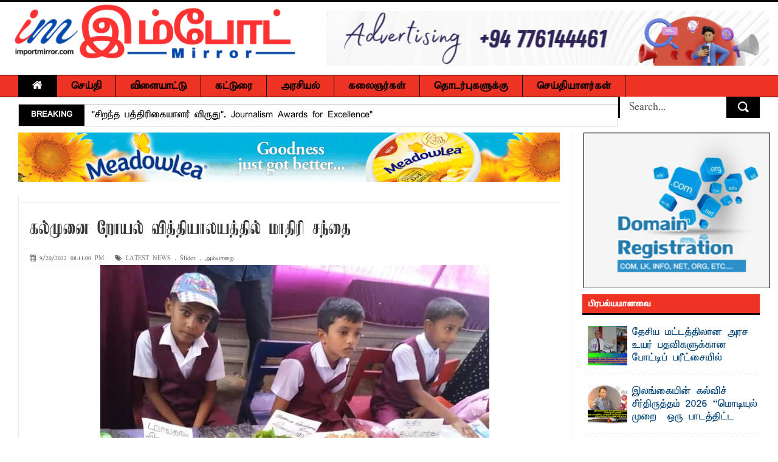

--- FILE ---
content_type: text/html; charset=UTF-8
request_url: https://www.importmirror.com/2022/09/blog-post_422.html
body_size: 460117
content:
<!DOCTYPE html>
<html dir='ltr' xmlns='http://www.w3.org/1999/xhtml' xmlns:b='http://www.google.com/2005/gml/b' xmlns:data='http://www.google.com/2005/gml/data' xmlns:expr='http://www.google.com/2005/gml/expr'>
<head>
<link href='https://www.blogger.com/static/v1/widgets/335934321-css_bundle_v2.css' rel='stylesheet' type='text/css'/>
<!--[if lt IE 9]> <script src="https://html5shiv.googlecode.com/svn/trunk/html5.js"> </script> <![endif]-->
<meta content='width=device-width,initial-scale=1,minimum-scale=1,maximum-scale=1' name='viewport'/>
<meta content='text/html;charset=UTF-8' http-equiv='Content-Type'/>
<meta content='IE=edge,chrome=1' http-equiv='X-UA-Compatible'/>
<meta content='text/html; charset=UTF-8' http-equiv='Content-Type'/>
<meta content='blogger' name='generator'/>
<link href='https://www.importmirror.com/favicon.ico' rel='icon' type='image/x-icon'/>
<link href='https://www.importmirror.com/2022/09/blog-post_422.html' rel='canonical'/>
<link rel="alternate" type="application/atom+xml" title="ImportMirror - No 1 leading Tamil News website in Sri Lanka - Atom" href="https://www.importmirror.com/feeds/posts/default" />
<link rel="alternate" type="application/rss+xml" title="ImportMirror - No 1 leading Tamil News website in Sri Lanka - RSS" href="https://www.importmirror.com/feeds/posts/default?alt=rss" />
<link rel="service.post" type="application/atom+xml" title="ImportMirror - No 1 leading Tamil News website in Sri Lanka - Atom" href="https://www.blogger.com/feeds/8880672314171214408/posts/default" />

<link rel="alternate" type="application/atom+xml" title="ImportMirror - No 1 leading Tamil News website in Sri Lanka - Atom" href="https://www.importmirror.com/feeds/6331901864920769022/comments/default" />
<!--Can't find substitution for tag [blog.ieCssRetrofitLinks]-->
<link href='https://blogger.googleusercontent.com/img/b/R29vZ2xl/AVvXsEiGWynK-2Ccv66ICsdTXpJgmu4of8ti80PDkiozG_y7rhz7acFOL2E-flwD12mFLMIl7VCKfqxK00XsjG6h8w9JPNGkLpLIEixmkoFuh3kAl9MAH3_dYC_zLCiNfx7bm42e5K-1Q2Btzl18hNRe6z2DQ-qcOUYycMaqN11P-9XUq9r1Ak1ItFA23HBp/w640-h534/20220920_193716.jpg' rel='image_src'/>
<meta content='https://www.importmirror.com/2022/09/blog-post_422.html' property='og:url'/>
<meta content='கல்முனை றோயல் வித்தியாலயத்தில் மாதிரி சந்தை' property='og:title'/>
<meta content='ImportMirror - No 1 leading Tamil News website delivers Tamil News, Sri Lanka News, Latest Tamil News, Tamil News Paper Online,Tamil News.' property='og:description'/>
<meta content='https://blogger.googleusercontent.com/img/b/R29vZ2xl/AVvXsEiGWynK-2Ccv66ICsdTXpJgmu4of8ti80PDkiozG_y7rhz7acFOL2E-flwD12mFLMIl7VCKfqxK00XsjG6h8w9JPNGkLpLIEixmkoFuh3kAl9MAH3_dYC_zLCiNfx7bm42e5K-1Q2Btzl18hNRe6z2DQ-qcOUYycMaqN11P-9XUq9r1Ak1ItFA23HBp/w1200-h630-p-k-no-nu/20220920_193716.jpg' property='og:image'/>
<title>
கல&#3021;ம&#3009;ன&#3016; ற&#3019;யல&#3021; வ&#3007;த&#3021;த&#3007;ய&#3006;லயத&#3021;த&#3007;ல&#3021; ம&#3006;த&#3007;ர&#3007; சந&#3021;த&#3016;
          - 
          ImportMirror - No 1 leading Tamil News website in Sri Lanka
</title>
<!-- Description and Keywords (start) -->
<meta content='Tamil News, Sri Lanka News, Latest Tamil News, Tamil News Paper Online,Tamil News, தமிழ் செய்திகள், இலங்கை செய்திகள், தமிழ்நாடு செய்திகள், மாவட்ட செய்திகள், சினிமா செய்திகள், , செய்தி சுருக்கம், புதிய செய்திகள், சிறப்பு செய்திகள், வர்த்தக செய்திகள், விளையாட்டு செய்திகள்' name='keywords'/>
<!-- Description and Keywords (end) -->
<meta content='கல்முனை றோயல் வித்தியாலயத்தில் மாதிரி சந்தை' property='og:title'/>
<meta content='https://www.importmirror.com/2022/09/blog-post_422.html' property='og:url'/>
<meta content='article' property='og:type'/>
<meta content='https://blogger.googleusercontent.com/img/b/R29vZ2xl/AVvXsEiGWynK-2Ccv66ICsdTXpJgmu4of8ti80PDkiozG_y7rhz7acFOL2E-flwD12mFLMIl7VCKfqxK00XsjG6h8w9JPNGkLpLIEixmkoFuh3kAl9MAH3_dYC_zLCiNfx7bm42e5K-1Q2Btzl18hNRe6z2DQ-qcOUYycMaqN11P-9XUq9r1Ak1ItFA23HBp/w640-h534/20220920_193716.jpg' property='og:image'/>
<meta content='ImportMirror - No 1 leading Tamil News website in Sri Lanka' property='og:site_name'/>
<meta content='https://www.importmirror.com/' name='twitter:domain'/>
<meta content='கல்முனை றோயல் வித்தியாலயத்தில் மாதிரி சந்தை' name='twitter:title'/>
<meta content='summary_large_image' name='twitter:card'/>
<meta content='https://blogger.googleusercontent.com/img/b/R29vZ2xl/AVvXsEiGWynK-2Ccv66ICsdTXpJgmu4of8ti80PDkiozG_y7rhz7acFOL2E-flwD12mFLMIl7VCKfqxK00XsjG6h8w9JPNGkLpLIEixmkoFuh3kAl9MAH3_dYC_zLCiNfx7bm42e5K-1Q2Btzl18hNRe6z2DQ-qcOUYycMaqN11P-9XUq9r1Ak1ItFA23HBp/w640-h534/20220920_193716.jpg' name='twitter:image'/>
<meta content='கல்முனை றோயல் வித்தியாலயத்தில் மாதிரி சந்தை' name='twitter:title'/>
<!-- Social Media meta tag need customer customization -->
<meta content='1323615071611967' property='fb:app_id'/>
<meta content='@username' name='twitter:site'/>
<meta content='@username' name='twitter:creator'/>
<link href='//maxcdn.bootstrapcdn.com/font-awesome/4.5.0/css/font-awesome.min.css' rel='stylesheet'/>
<link href='//farhacoolworks.github.io/fonts/fonts.css' media='all' rel='stylesheet' type='text/css'/>

    
 
    <style type="text/css"><!-- /* 
    
<style id='page-skin-1' type='text/css'><!--
/*
-----------------------------------------------
Blogger Template Style
Name:        ImportMirror.com
Design by : FarhaCoolWorks
----------------------------------------------- */
html,body,div,span,applet,object,iframe,h1,h2,h3,h4,h5,h6,p,blockquote,pre,a,abbr,acronym,address,big,cite,code,del,dfn,em,img,ins,kbd,q,s,samp,small,strike,strong,sub,sup,tt,var,b,u,i,center,dl,dt,dd,ol,ul,li,fieldset,form,label,legend,table,caption,tbody,tfoot,thead,tr,th,td,article,aside,canvas,details,embed,figure,figcaption,footer,header,hgroup,menu,nav,output,ruby,section,summary,time,mark,audio,video{margin:0;padding:0;border:0;font-size:100%;font:inherit;vertical-align:baseline;}
/* HTML5 display-role reset for older browsers */
article,aside,details,figcaption,figure,footer,header,hgroup,menu,nav,section{display:block;}body{line-height:1;display:block;}*{margin:0;padding:0;}html{display:block;}ol,ul{list-style:none;}blockquote,q{quotes:none;}blockquote:before,blockquote:after,q:before,q:after{content:&#39;&#39;;content:none;}table{border-collapse:collapse;border-spacing:0;}
/* FRAMEWORK */
.navbar,.post-feeds,.feed-links{display:none;
}
.section,.widget{margin:0 0 0 0;padding:0 0 0 0;
}
strong,b{font-weight:bold;
}
cite,em,i{font-style:italic;
}
a:link{color:#004276;text-decoration:none;outline:none;transition:all 0.25s;-moz-transition:all 0.25s;-webkit-transition:all 0.25s;
}
a:visited{color:#004276;text-decoration:none;
}
a:hover{color:#ee3224;text-decoration:none;
}
a img{border:none;border-width:0;outline:none;
}
abbr,acronym{
}
sup,sub{vertical-align:baseline;position:relative;top:-.4em;font-size:86%;
}
sub{top:.4em;}small{font-size:86%;
}
kbd{font-size:80%;border:1px solid #999;padding:2px 5px;border-bottom-width:2px;border-radius:3px;
}
mark{background-color:#ffce00;color:black;
}
p,blockquote,pre,table,figure,hr,form,ol,dl{margin:1.5em 0;
}
hr{height:1px;border:none;background-color:#666;
}
/* heading */
h1,h2,h3,h4,h5,h6{font-weight:bold;line-height:normal;margin:0 0 0.6em;
}
h1{font-size:200%
}
h2{font-size:180%
}
h3{font-size:160%
}
h4{font-size:140%
}
h5{font-size:120%
}
h6{font-size:100%
}
/* list */
ol{list-style:decimal outside
}
ul{list-style:disc outside
}
dt{font-weight:bold
}
dd{margin:0 0 .5em 2em
}
/* form */
input,button,select,textarea{font:inherit;font-size:100%;line-height:normal;vertical-align:baseline;
}
textarea{display:block;-webkit-box-sizing:border-box;-moz-box-sizing:border-box;box-sizing:border-box;
}
/* code blockquote */
pre,code{font-family:&quot;Courier New&quot;,Courier,Monospace;color:inherit;
}
pre{white-space:pre;word-wrap:normal;overflow:auto;
}
.post-body blockquote {
background: url(https://blogger.googleusercontent.com/img/b/R29vZ2xl/AVvXsEgMhO5n51BYGPrx4DUn0NAV5McNvQ2Fdk_45nvbZHmVZ-ec8SOaRJ-XL9XfeQERyoWLNGZtXaP6LIhZpIAR6ZWt2HD4Ai3AGE9-NqkGzi06B7Nrk41yYRDRw3r_yRSXJiVuSnZjHglU6Gam/s50/quote.png) no-repeat scroll left 18px transparent;
font-family: Monaco,Georgia,&quot;
font-size: 100%;
font-style: italic;
line-height: 22px;
margin: 20px 0 30px 20px;
min-height: 60px;
padding: 0 0 0 60px;
}
/* table */
.post-body table[border=&quot;1&quot;] th, .post-body table[border=&quot;1&quot;] td, .post-body table[border=&quot;1&quot;] caption{border:1px solid;padding:.2em .5em;text-align:left;vertical-align:top;
}
.post-body table.tr-caption-container {border:1px solid #e5e5e5;
}
.post-body th{font-weight:bold;
}
.post-body table[border=&quot;1&quot;] caption{border:none;font-style:italic;
}
.post-body table{
}
.post-body td, .post-body th{vertical-align:top;text-align:left;font-size:13px;padding:3px 5px;border:1px solid #e5e5e5;
}
.post-body th{background:#f0f0f0;
}
.post-body table.tr-caption-container td {border:none;padding:8px;
}
.post-body table.tr-caption-container, .post-body table.tr-caption-container img, .post-body img {max-width:100%;height:auto;
}
.post-body td.tr-caption {color:#666;font-size:80%;padding:0px 8px 8px !important;
}
.post-body a {margin-left:0!important; margin-right:0!important}
img {
max-width:100%;
height:auto;
border:0;
}
table {
max-width:100%;
}
.clear {
clear:both;
}
.clear:after {
visibility:hidden;
display:block;
font-size:0;
content:" ";
clear:both;
height:0;
}
body {
background: url("https://blogger.googleusercontent.com/img/b/R29vZ2xl/AVvXsEi-0IEuDYUBSPtWGTDZfDDpFBC_3KOvZLKjcEAhfDaGKHvs-45IswOQZxZsCNVUeUqKj3n7tIuni-d9NlUPsR_N7fkVoI0m62zwhUhCDOjWkAJb_-l-FUEiNlqc2amI7lE22d3lxDJuqaTj/s250/body-bg.jpg") repeat scroll 0 0 transparent;
margin: 0 0 0 0;
padding: 0 0 0 0;
color: #333333;
font: normal normal 18px 'taun_elango_abiramiregular', sans-serif;
text-align: left;
}
/* outer-wrapper */
#outer-wrapper {
background:#ffffff;
max-width:1920px;
margin:0px auto 0;
box-shadow: 0 0 5px #888;
overflow:hidden;
}
/* NAVIGATION MENU */
.top-menu {
font: normal normal 12px 'panchali', sans-serif;
margin: 0 auto 10px;
height: 35px;
border:1px solid #ccc;
overflow: hidden;
}
.top-menu1 {
font:normal normal 12px Arial, sans-serif;
margin:0 auto;
height:43px;
overflow:hidden;
padding: 11px 0px 0;
}
.menubar {
list-style-type:none;
margin:0 0 0 0;
padding:0 0 0 0;
}
.menubar li {
display:block;
float:left;
line-height:38px;
margin:0 0 0 0;
padding:0 0 0 0;
border-right:1px solid #424242;
}
.menubar li a {
background: #2c2c2c;
color: #E0E0E0;
display: block;
padding: 0 12px;
}
.menubar li a:hover {
background:#ee3224;
}
ul.socialbar {
height:38px;
margin:0 0 0 0;
padding:0 0;
float:right;
}
ul.socialbar li {
display:inline-block;
list-style-type:none;
float:right;
margin:0 0;
padding:0 0;
border-right:none;
}
/* HEADER WRAPPER */
#header-wrapper {
margin:0 auto;
overflow:hidden;
padding: 0 15px;
border-top: 3px solid #070707;
}
.header {
float:left;
height:120px;
}
.header h1.title,.header p.title {
font:normal bold 60px Fjalla One, Arial, Helvetica, sans-serif;
margin:0 0 0 0;
text-transform:uppercase;
}
.header .description {
color:#555555;
}
.header a {
color:#333333;
}
.header a:hover {
color:#999;
}
.header img {
width: 481px;
}
.header-right {
float: right;
padding: 0;
overflow: hidden;
max-height: 90px;
position:relative;
margin-top: 15px;
}
.header-right img {
display:block;
}
/*----navi-----*/
#nav {
font: normal bold 12px Arial, sans-serif;
text-transform: uppercase;
height: 59px;
line-height: 50px;
padding: 0 28px;
background: #F4F4F4;
border-top: 1px solid #E5E5E5;
border-bottom: 1px solid #E5E5E5;
}
a#hamburger {display:none}
#main-nav {
margin: 0 auto;
width: 100%;
height: 35px;
background: #ee3224;
border-top: 1px solid #000;
border-bottom: 1px solid #000;
}
#main-nav .menu-alert{
float:left;
padding:18px 0 0 10px ;
font-style:italic;
color:#FFF;
}
#top-menu-mob , #main-menu-mob{ display:none; }
#main-nav ul li {
text-transform: uppercase;
border-right:1px solid #000;
font-family: 'Droid Sans', sans-serif;
font-size:16px;
position: relative;
display: inline-block;
float: left;
height:35px;
}
#main-nav ul li:last-child a{border-right:0 none;}
#main-nav ul li a {
display: inline-block;
height: 35px;
padding: 0 16px;
text-decoration: none;
color: #000;
font-family: taun_elango_abiramiregular,sans-serif;
text-transform: uppercase;
font-size: 18px;
cursor: pointer;
font-weight: 800;
line-height: 36px;
margin: 0;
padding: 0 23px;
}
#main-nav ul li a.active {
background: #000;
color: #fff;
}
#main-nav ul li a .sub-indicator{}
#main-nav ul li a:hover {}
#main-nav ul ul{
display: none;
padding: 0;
position: absolute;
top: 35px;
width: 180px;
z-index: 99999;
float: left;
background: #000;
}
#main-nav ul ul li, #main-nav ul ul li:first-child {
background: none !important;
z-index: 99999;
min-width: 180px;
border: 0 none;
font-size: 15px;
height: auto;
margin: 0;
}
#main-nav ul ul li:first-child ,#main-nav ul li.current-menu-item ul li:first-child,
#main-nav ul li.current-menu-parent ul li:first-child,#main-nav ul li.current-page-ancestor ul li:first-child { border-top:0 none !important;}
#main-nav ul ul ul ,#main-nav ul li.current-menu-item ul ul, #main-nav ul li.current-menu-parent ul ul, #main-nav ul li.current-page-ancestor ul ul{right: auto;left: 100%; top: 0 !important; z-index: 99999; }
#main-nav ul.sub-menu a ,
#main-nav ul ul li.current-menu-item a,
#main-nav ul ul li.current-menu-parent a,
#main-nav ul ul li.current-page-ancestor a{
border: 0 none;
background: none !important;
height: auto !important;
line-height: 1em;
padding: 10px 10px;
width: 160px;
display: block !important;
margin-right: 0 !important;
z-index: 99999;
color: #fff !important;
}
#main-nav ul li.current-menu-item ul a,
#main-nav ul li.current-menu-parent ul a,
#main-nav ul li.current-page-ancestor ul a{ color:#eee !important; text-shadow:0 1px 1px #222 !important;}
#main-nav ul li:hover > a, #main-nav ul :hover > a {     background: #000;
color: #fff;}
#main-nav ul ul li:hover > a,
#main-nav ul ul :hover > a {background: #ee3224 !important; padding-left:15px !important;padding-right:5px !important;}
#main-nav ul li:hover > ul {display: block;}
#main-nav ul li.current-menu-item,
#main-nav ul li.current-menu-parent,
#main-nav ul li.current-page-ancestor{
margin-top:0;
height:50px;
border-left:0 none !important;
}
#main-nav ul li.current-menu-item ul.sub-menu a, #main-nav ul li.current-menu-item ul.sub-menu a:hover,
#main-nav ul li.current-menu-parent ul.sub-menu a, #main-nav ul li.current-menu-parent ul.sub-menu a:hover
#main-nav ul li.current-page-ancestor ul.sub-menu a, #main-nav ul li.current-page-ancestor ul.sub-menu a:hover{background: none !important;}
#main-nav ul li.current-menu-item a, #main-nav ul li.current-menu-item a:hover,
#main-nav ul li.current-menu-parent a, #main-nav ul li.current-menu-parent a:hover,
#main-nav ul li.current-page-ancestor a, #main-nav ul li.current-page-ancestor a:hover{
background:$(maincolor);
text-shadow:0 1px 1px #b43300;
color:#FFF;
height:50px;
line-height:50px;
border-left:0 none !important;
}
#main-nav ul.sub-menu li.current-menu-item,#main-nav ul.sub-menu li.current-menu-item a,
#main-nav li.current-menu-item ul.sub-menu a,#main-nav ul.sub-menu li.current-menu-parent,
#main-nav ul.sub-menu li.current-menu-parent a,#main-nav li.current-menu-parent ul.sub-menu a,
#main-nav ul.sub-menu li.current-page-ancestor,#main-nav ul.sub-menu li.current-page-ancestor a,
#main-nav li.current-page-ancestor ul.sub-menu a{height:auto !important; line-height: 12px;}
#main-nav ul li.menu-item-home ul li a,
#main-nav ul ul li.menu-item-home a,
#main-nav ul li.menu-item-home ul li a:hover{
background-color:transparent !important;
text-indent:0;
background-image:none !important;
height:auto !important;
width:auto;
}
#main-menu-mob,#top-menu-mob{
background: #222;
width: 710px;
padding: 5px;
border: 1px solid #000;
color:#DDD;
height: 27px;
margin:13px 0 0 10px;
}
#top-menu-mob{
width: 350px;
margin:2px 0 0 0;
}
#main-nav.fixed-nav{
position:fixed;
top:0;
left:0;
width:100% !important;
z-index:999;
opacity:0.9;
-webkit-box-shadow: 0 5px 3px rgba(0, 0, 0, .1);
-moz-box-shadow: 0 5px 3px rgba(0, 0, 0, .1);
box-shadow: 0 5px 3px rgba(0, 0, 0, .1);
}
/* CONTENT WRAPPER */
#content-wrapper {
background-color:transparent;
margin: 0 auto;
padding: 10px 30px 0;
word-wrap:break-word;
margin-top: 1px;
}
.largebanner {
background:#fff;
border-right:1px solid #e5e5e5;
border-bottom:1px solid #e5e5e5;
border-left:1px solid #e5e5e5;
}
.largebanner .widget {
padding:15px 14px;
overflow:hidden;
}
.largebanner img, .largebanner iframe{
display:block;
max-width:100%;
border:none;
overflow:hidden;
}
/* POST WRAPPER */
#post-wrapper {
background:transparent;
display:inline-block;
max-width:100%;
margin:0 0 10px;
padding-left: 18px;
border-left: 1px solid #eaeaea;
}
.post-container {
padding:0px 0px 0 0;
}
.breadcrumbs {font-size: 0%;
height: 0px;
margin-bottom: 10px;
margin-top: 1px;
overflow: hidden;
padding: 5px;
margin-left: -15px;
border-bottom: 1px solid #ECECEC;}
.breadcrumbs > span {padding: 10px 5px 10px 10px;}
.breadcrumbs > span:last-child {background: none repeat scroll 0 0 transparent;color: #808080;}
.breadcrumbs a {color: #333333;}
.post {
background:#ffffff;
margin:0 0 15px;
padding:15px 0;
border-bottom: 1px solid #E2E2E2;
}
.post-body {
line-height:1.6em;
}
h2.post-title, h1.post-title {
font:normal normal 26px 'Kamban', sans-serif;
line-height:inherit;
}
h2.post-title a, h1.post-title a, h2.post-title, h1.post-title {
color:#004276;
}
h2.post-title a:hover, h1.post-title a:hover {
color:#000;
}
.img-thumbnail {
background:#fbfbfb url(https://blogger.googleusercontent.com/img/b/R29vZ2xl/AVvXsEj0saOTz6FB35Qgwy-logZesuaeLqdEOtS_zf2Z0hUa4BAF88FWZSQ_XvCZWVjRCaMhIXGEUv1BkkvUaKLYNu5Mp3NU3_wpljChSn69InQdlaXL67ds-7D-A5ZVH8kLnegovicj4MO9mdbY/w200-c-h140/no-image.png) no-repeat center center;
position:relative;
float:left;
width:200px;
height:150px;
margin:0 15px 0 0;
}
.img-thumbnail img {
width:200px;
height:150px;
}
span.rollover {
}
span.rollover:before {
content:"";
position: absolute;
width:24px;
height:24px;
margin:-12px;
top:50%;
left:50%;
}
span.rollover:hover {
opacity: .7;
-o-transition:all 1s;
-moz-transition:all 1s;
-webkit-transition:all 1s;
}
.post-info {
background: transparent;
margin: 0 0 12px;
color: #666666;
font-size: 11px;
padding: 5px 0;
border-bottom: 1px dotted #dedede;
display:inline;
}
.post-info a {
display:inline-block;
color:#666666;
}
.post-info a abbr {text-decoration: none;}
.author-info, .time-info, .comment-info, .label-info, .review-info {
margin-right:12px;
display:inline;
}
a.readmore {
display:inline-block;
border:1px solid #dddddd;
padding:0px 6px;
line-height:19px;
color:#333333;
font-size:8px;
font-weight:bold;
text-transform:uppercase;
border-radius: 5px;
float: right;
}
a.readmore:hover  {
border:1px solid #aaaaaa;
}
/* Page Navigation */
.pagenavi {
clear:both;
margin:-5px 0 10px;
text-align:center;
font-size:14px;
font-weight:bold;
text-transform:uppercase;
}
.pagenavi span,.pagenavi a {
padding:2px 10px;
margin-right:3px;
display:inline-block;
border-radius:25px;
}
.pagenavi .current, .pagenavi .pages, .pagenavi a:hover {
border: 1px solid #000;
background:#ee3224;
color:#fff
}
.pagenavi .pages {
display:none;
}
/* SIDEBAR WRAPPER */
#sidebar-wrapper {
background:transparent;
float:right;
width:33%;
max-width: calc(27% - 37px);
margin:0 auto;
border-left: 1px solid #eaeaea;
padding-left: 18px;
}
.sidebar-container {
padding:0px 0;
}
.sidebar h2, .panel h2 {
margin: 0 0 15px;
padding: 0;
position: relative;
border-bottom: 3px solid #000;
background:#ee3224;
}
.sidebar h2, #sidebar1 h2, #sidebar h2, #sidebar-narrow h2 {
height: 23px;
line-height: 22px;
margin: 0 0 10px;
padding: 8px 10px 0;
color: #fff;
font: 600 15px/16px 'Panchali', sans-serif;
}
#sidebar-narrow .recent-post-title h2 {margin: 0!important}
#bottombar h2 span {
border-bottom: 2px solid #ee3224;
bottom: -2px;
padding: 6px;
color: #fff;
}
.sidebar .widget {
margin:0 0 10px;
}
.sidebar ul, .sidebar ol {
list-style-type:none;
margin:0 0 0 0;
padding:0 0 0 0;
}
.sidebar li {
margin:5px 0;
padding:0 0 0 0;
}
/* Recent Post */
.recent-post-title {
margin: 0 0 5px;
padding: 0;
border-bottom:3px solid #000;
position: relative;
background:#ee3224;
}
.recent-post-title h2 {
height: 23px;
line-height: 22px;
margin: 0 0;
border:none;
padding: 8px 10px 0;
color: #000;
display: inline-block;
background: none;
font: 600 15px/16px 'Panchali', sans-serif;
}
.recent-post-title h2 a {
color:#fff;
}
.stylebox {
float:left;
width:50%;
margin:0 0;
}
.stylebox3 {
float:left;
width:33.33%;
margin:0 0;
}
.stylebox .widget, .stylebox3 .widget {
padding:0 15px 15px 0;
}
.stylebox .widget-content, .stylebox3 .widget-content {
background:#ffffff;
}
.stylebox ul, .stylebox3 ul {
list-style-type:none;
margin:0 0 0 0;
padding:0 0 0 0;
}
.stylebox1 {
float:left;
width:100%;
margin:0 0;
}
.stylebox4 {
float:left;
width:66.67%;
margin:0 0;
}
.stylebox1 .widget, .stylebox4 .widget {
padding:0 0px 15px 0;
}
.stylebox1 .widget-content, .stylebox4 .widget-content {
background:#ffffff;
}
.stylebox1  ul, .stylebox4  ul {
list-style-type:none;
margin:0 0 0 0;
padding:0 0 0 0;
}
/* Recent Post */
ul.xpose_thumbs {
margin:0 0 0 0;
}
ul.xpose_thumbs li {
font-size:12px;
min-height:68px;
padding-bottom: 5px;
}
ul.xpose_thumbs .xpose_thumb {
position:relative;
background:#fbfbfb;
margin:3px 0 10px 0;
width:100%;
height:50px;
padding-bottom:46%;
overflow:hidden;
}
ul.xpose_thumbs .xpose_thumb img {
height:auto;
width:100%;
object-fit: cover;
}
ul.xpose_thumbs1 {
margin:0 0 0 0;
width:48%;
float:left;
}
ul.xpose_thumbs1 li {
font-size:12px;
min-height:68px;
}
ul.xpose_thumbs1 .xpose_thumb {
position:relative;
background:#fbfbfb;
margin:0px 0 10px 0;
width:100%;
overflow:hidden;
}
ul.xpose_thumbs1 .xpose_thumb img {
height:320px;
width:100%;
object-fit: cover;
}
ul.xpose_thumbs2 {
font-size:13px;
}
ul.xpose_thumbs2 li {
padding:0 0;
min-height:75px;
font-size:11px;
margin: 0 0 8px;
padding: 0 0 8px;
border-bottom:1px dotted #e5e5e5;
}
ul.xpose_thumbs2 .xpose_thumb2 {
background:#fbfbfb;
float:left;
margin:3px 8px 0 0;
height:70px;
width:70px;
}
ul.xpose_thumbs2 .xpose_thumb2 img {
height:70px;
width:70px;
}
span.xpose_title {
font:normal normal 17px 'Panchali', sans-serif;
display:block;
margin:0 0 5px;
line-height:1.4em;
}
span.xpose_title2 {
font-size:17px;
}
span.rp_summary {
display:block;
margin:6px 0 0;
color:#666666;
}
div#author-box {
border: 1px solid #eee;
padding: 20px;
background: #f9f9f9;
width:44%;
display:table-cell;
margin-bottom:20px;
}
span.xpose_meta {
background:transparent;
display:block;
font-size:11px;
color:#aaa;
display:none;
}
span.xpose_meta a {
color:#aaa !important;
display:inline-block;
}
span.xpose_meta_date, span.xpose_meta_comment, span.xpose_meta_more  {
display:inline-block;
margin-right:8px;
}
span.xpose_meta_date:before {
content: "\f133";
font-family: FontAwesome;
font-style: normal;
font-weight: normal;
text-decoration: inherit;
padding-right:4px;
}
span.xpose_meta_comment:before  {
content: "\f086";
font-family: FontAwesome;
font-style: normal;
font-weight: normal;
text-decoration: inherit;
padding-right:4px;
}
span.xpose_meta_more:before {
content: "\f0a9";
font-family: FontAwesome;
font-style: normal;
font-weight: normal;
text-decoration: inherit;
padding-right:4px;
}
ul.xpose_thumbs2 li a:hover, ul.xpose_thumbs li a:hover {
color:#ee3224;
}
ul.xpose_thumbs22 {
font-size:13px;
width:50%;
float:right;
}
ul.xpose_thumbs22 li {
padding:0 0;
min-height:66px;
font-size:11px;
margin: 0 0 8px;
padding: 0 0 8px;
border-bottom:1px dotted #e5e5e5;
}
ul.xpose_thumbs22 .xpose_thumb2 {
background:#fbfbfb;
float:left;
margin:3px 8px 0 0;
height:70px;
width:70px;
}
ul.xpose_thumbs22 .xpose_thumb2 img {
height:70px;
width:70px;
}
ul.xpose_thumbs22 li a:hover, ul.xpose_thumbs li a:hover {
color:#ee3224;
}
/* BOTTOMBAR */
#bottombar {
background: #2c2c2c;
overflow: hidden;
margin: 0 auto;
padding: 15px 28px;
color: #dddddd;
border-top: 4px solid #ee3224;
background-repeat: repeat;
background-size: inherit;
background-position: center top;
}
#bottombar .left {
float:left;
width:25%;
}
#bottombar .center {
float:left;
width:25%;
}
#bottombar .center1 {
float:left;
width:25%;
}
#bottombar .right {
float:right;
width:25%;
}
#bottombar .left .widget, #bottombar .center .widget ,#bottombar .center1 .widget{
margin:0 15px 15px 0;
}
#bottombar .right .widget {
margin:0 0 15px 0;
}
#bottombar h2 {
font:normal bold 13px Arial, sans-serif;
margin:0 0 10px 0;
padding:6px 0;
text-transform:uppercase;
position:relative;
border-bottom: 2px solid #696969;
color:#eeeeee;
}
#bottombar ul, #bottombar ol {
list-style-type:none;
margin:0 0 0 0;
padding:0 0 0 0;
}
#bottombar li {
margin:5px 0;
padding:0 0 0 0;
}
#bottombar ul li:before {
color:#eeeeee !important;
}
#bottombar a {
-webkit-transition: all 0.2s ease;
transition: all 0.2s ease;
color: #fff;
}
#bottombar a:hover {
color:#ffffff;
}
.stylebox3 span.xpose_title2 {max-height: 68px;
overflow: hidden;}
/* FOOTER */
#footer-wrapper {
background:#343434;
margin:0 auto;
padding:0px 20px;
overflow:hidden;
color:#eeeeee;
font-size:12px;
}
.footer-left {
float:left;
margin:10px;
margin-top: 32px;
color: #949494;
}
.footer-right {
float:right;
margin:10px;
color: #949494;
}
.footer-stats {
float:right;
margin: 3px 40px 3px 0;
}
.footer-stats h2 {
font-size:12px;
}
#footer-wrapper a {
color:#b8b8b8;
}
#footer-wrapper a:hover {
color:#ffffff;
}
/* Tab Menu */
.set, .panel {
margin: 0 0;
}
.tabs .panel {
padding:0 0;
}
.tabs-menu {
border-bottom:3px solid #E73138;
padding: 0 0;
margin:0 0;
}
.tabs-menu li {
font:normal bold 12px Arial, sans-serif;
display: inline-block;
*display: inline;
zoom: 1;
margin: 0 3px 0 0;
padding:10px;
background:#fff;
border:1px solid #e5e5e5;
border-bottom:none !important;
color:#333333;
cursor:pointer;
position:relative;
}
.tabs-menu .active-tab {
background:#E73138;
border:1px solid #E73138;
border-bottom:none !important;
color:#fff;
}
.tabs-content {
padding:10px 0;
}
.tabs-content .widget li {
float:none !important;
margin:5px 0;
}
.tabs-content .widget ul {
overflow:visible;
}
/* Custom CSS for Blogger Popular Post Widget */
.PopularPosts ul,
.PopularPosts li,
.PopularPosts li img,
.PopularPosts li a,
.PopularPosts li a img {
margin:0 0;
padding:0 0;
list-style:none;
border:none;
background:none;
outline:none;
}
.PopularPosts ul {
margin:.5em 0;
list-style:none;
color:black;
counter-reset:num;
}
.PopularPosts ul li img {
display:block;
margin:0 .5em 0 0;
width:65px;
height:65px;
float:left;
}
.popular-posts .item-title b {font-weight:normal}
.popular-posts .item-content {height:65px; overflow:hidden}
.PopularPosts ul li {
margin:0 10% .4em 0 !important;
padding:.5em 0em .8em .5em !important;
counter-increment:num;
position:relative;
}
.PopularPosts ul li:before,
.PopularPosts ul li .item-title a, .PopularPosts ul li a {
font-family:panchali;
color:#004276 !important;
text-decoration:none;
font-size:17px
}
#bottombar .popular-posts li {
border-bottom: 1px solid #333;
}
#bottombar .PopularPosts ul li a {
-webkit-transition: all 0.2s ease;
transition: all 0.2s ease;
color: #fff!important;
}
.PopularPosts .item-title {
padding-bottom: 5px;}
/* Set color and level */
.PopularPosts ul li {margin-right:1% !important;border-bottom:1px dotted #e5e5e5}
.PopularPosts .item-thumbnail {
margin:0 0 0 0;
}
.PopularPosts .item-snippet {
font-size:13px;
color: #5C5C5C;
font-family:Noto Sans Tamil;
}
#bottombar .PopularPosts .item-snippet {
color: #5C5C5C;
font-size: 12px;
line-height: 32px;
}
.profile-img{
display:inline;
opaciry:10;
margin:0 6px 3px 0;
}
/* back to top */
#back-to-top {
background:#353738;
color:#ffffff;
padding:8px 10px;
font-size:24px;
border: 1px solid #4b4b4b;
}
.back-to-top {
position:fixed !important;
position:absolute;
bottom:20px;
right:15px;
z-index:999;
}
/* ==== Related Post Widget Start ==== */
#related-posts h2 > span{
height: 28px;
line-height: 22px;
margin: 0 0;
padding: 4px 10px 4px 0;
color: #000;
display: inline-block;
background: #fff;
font: 700 20px/24px 'Oswald', sans-serif;
font-weight: 400;
}
#related-posts{
float:left;
width:100%;
margin-bottom:40px;
}
#related-posts h2{
margin: 0 0 15px;
padding: 0;
position: relative;
border-bottom: 2px solid #ff5a00;
background: url(https://blogger.googleusercontent.com/img/b/R29vZ2xl/AVvXsEgD8I6s7A21yciuaFth-XMCyTELRBMPpoeFyWCcDggYAw6SHVsYVGRpXNkwGdRFK4LHOrxxmqgxrp9_eprl6itqUbOJqfmkW9shAvjvPQBbJ_FGs5ez4G_x5do9Lu7kw0YtPWpJ8y2n-GE/s1600/dot-line.jpg) repeat-x 0 11px;
}
#related-posts a {
width: calc(33.33% - 10px);
text-decoration: none;
margin: 0 10px 7px 0;
display: inline-block;
}
#related-posts #r-title {
width:100%;
padding:8px 0px 20px;
color:#fff;
height:25px;
text-align:left;
margin:-59px 0px 0px 0px;
font: normal 14px Oswald;
line-height:20px;
background: rgba(35, 35, 35, 0.9);
opacity: 0.9;filter: alpha(opacity = 90);
}
#related-posts h8 {
padding-left: 14px;
display: inline-block;
}
#related-posts .related_img {
padding:0px;
width:100%;
height:180px;
}
#related-posts .related_img:hover{
opacity:.7;
filter:alpha(opacity=70);
-moz-opacity:.7;
-khtml-opacity:.7;
}
/* share buttons */
.share-buttons-box {
height: 67px;
background: url(https://blogger.googleusercontent.com/img/b/R29vZ2xl/AVvXsEjijBbg9LAQADgLZ14txd68AgFpMFgVBRpBF1cuwibCZVuOPsncAwcxTFI1H7Fb1DSAEYtE4_S77lj1KhpIc2qQMefW86wMG4OH4UINwtvyNTCW30HS7TJXuQMiKhpSYEKZto3a1-krgZHy/s318/share.png) no-repeat 330px 10px;
margin:20px 0 15px;
overflow:hidden;
}
.share-buttons {
margin:0 0;
height:67px;
float:left;
}
.share-buttons .share {
float:left;
margin-right:10px;
display:inline-block;
}
/* error and search */
.status-msg-wrap {
font-size:120%;
font-weight:bold;
width:100%;
margin:20px auto;
}
.status-msg-body {
padding:20px 2%;
width:96%;
}
.status-msg-border {
border:1px solid #e5e5e5;
opacity:10;
width:auto;
}
.status-msg-bg {
background-color:#ffffff;
}
.status-msg-hidden {
padding:20px 2%;
}
#ArchiveList ul li:before {
content:"" !important;
padding-right:0px !important;
}
/* facebook comments */
.fb-comments{width: 100% !important;}
.fb-comments iframe[style]{width: 100% !important;}
.fb-like-box{width: 100% !important;}
.fb-like-box iframe[style]{width: 100% !important;}
.fb-comments span{width: 100% !important;}
.fb-comments iframe span[style]{width: 100% !important;}
.fb-like-box span{width: 100% !important;}
.fb-like-box iframe span[style]{width: 100% !important;
}
.rich-snippet {
padding:10px;
margin:15px 0 0;
border:3px solid #eee;
font-size:12px;
}
/*-------sidebar----------------*/
.sidebar-narrow{margin:0;}
#sidebar-narrow{max-width:35%;}
#sidebar-narrow .widget{margin-bottom:30px;}
#sidebar-narrow{float:right;width:160px;}
div#main {
width: 100%;
}
div#mywrapper {
float: left;
width: 73%;
}
#sidebartab {
margin-bottom: 15px;
}
.tab-widget-menu {
height: 46px;
margin: 0;
padding: 0px 0 0 2px;
}
#sidebartab .widget {
margin-bottom: 0;
padding-bottom: 0;
}
#sidebartab .h2title {
display: none;
}
#sidebartab .h2titlesmall {
display: none;
}
#sidebartab .widget-content {
box-shadow: none;
-moz-box-shadow: none;
-webkit-box-shadow: none;
border: 0;
}
.tab-widget-menu ul, .tab-widget-menu li {
list-style: none;
padding: 0;
margin: 0;
}
.tab-widget-menu li {
background: #333;
bottom: -2px;
color: #FFF;
cursor: pointer;
float: left;
height: 38px;
line-height: 38px;
margin: -2px 0px 0 0px;
padding: 0;
position: relative;
text-align: center;
width: 33.3%;
z-index: 2;
}
.tab-widget-menu li.selected {
background: #ee3224;
border-width: 1px 1px 3px;
color: #FFF;
margin-top: -2px;
}
#sidebartab .h2title, #sidebartab h2 {
display: none;
}
#sidebartab .h2titlesmall, #sidebartab h2 {
display: none;
}
#sidebartab .widget-content img {
padding: 2px;
border: 1px solid lightGrey;
width: 75px;
height: 75px;
}
#sidebartab .popular-posts li {
background: none repeat scroll 0 0 transparent;
border-bottom: 1px solid #E9E9E9;
overflow: hidden;
padding: 10px 0;
}
.PopularPosts img:hover, #sidebartab .widget-content img:hover {
-khtml-opacity: 0.4;
-moz-opacity: 0.4;
opacity: 0.4;
}
#sidebarlab .sidebar li a:hover {
color: #fff;
background: #222;
}
.PopularPosts a {font-weight:normal;}
.tagcloud a {
background: #e4e4e4;
color: #888;
display: block;
float: left;
font-size: 14px!important;
line-height: 12px;
margin: 0 2px 2px 0;
padding: 12px 17px;
}
.list-label-widget-content li{display:block;padding:6px 0;border-bottom:1px dotted #f0f0f0;position:relative}
.list-label-widget-content li:first-child{padding:0 0 6px}
.list-label-widget-content li:last-child{padding-bottom:0;border-bottom:0}
.list-label-widget-content li a:before,.list-label-widget-content li span:first-child:before{content:"\f105";font-family:Fontawesome;margin-right:6px;font-size:14px;color:#222}
.list-label-widget-content li a,.list-label-widget-content li span:first-child{color:#222;font-size:13px;font-weight:400}
#footer .list-label-widget-content li a,#footer .list-label-widget-content li span:first-child{color:#fff;font-size:13px;font-weight:400}
.list-label-widget-content li a:hover,.list-label-widget-content li span:first-child{color:#f2132d}
.list-label-widget-content li span:last-child{color:#aaa;font-size:13px;font-weight:400;float:right}
.cloud-label-widget-content{margin-top:10px}
.cloud-label-widget-content span a{font-size:12px;color:#999;border:1px solid #eee;padding:7px 14px;float:left;position:relative;display:inline-block;margin:0 1px 1px 0;text-transform:capitalize}
#footer .cloud-label-widget-content span a{border:none;}
.cloud-label-widget-content span a:hover{color:#fff;background-color:#f2132d}
.cloud-label-widget-content span span{font-size:13px;color:#757575;background-color:#f9f9f9;padding:7px 14px;float:left;position:relative;display:inline-block;margin:0 5px 5px 0;text-transform:capitalize;-webkit-border-radius:3px;-moz-border-radius:3px;border-radius:3px}
.showpageArea a {
clear:both;
margin:-5px 0 10px;
text-align:center;
font-size:11px;
font-weight:bold;
text-transform:uppercase;
}
.showpageNum a {
padding:6px 10px;
margin-right:3px;
display:inline-block;
color:#333333;
background-color:#ffffff;
border: 1px solid #dddddd;
}
.showpageNum a:hover {
border: 1px solid #aaaaaa;
}
.showpagePoint {
padding:6px 10px;
margin-right:3px;
display:inline-block;
color:#333333;
background-color:#ffffff;
border: 1px solid #aaaaaa;
}
.showpageOf {
display:none;
}
.showpage a {
padding:6px 10px;
margin-right:3px;
display:inline-block;
color:#333333;
background-color:#ffffff;
border: 1px solid #dddddd;
}
.showpage a:hover {
border: 1px solid #aaaaaa;
}
.showpageNum a:link,.showpage a:link {
text-decoration:none;
color:#666;
}
.button {
text-align: center;
width: 100%;
margin: 10px 0;
padding: 0;
font-size: 14px;
font-family: 'Tahoma', Geneva, Sans-serif;
color: #fff;
margin-left: 0em !important;
}
.button ul {
margin: 0;
padding: 0;
}
.button li {
display: inline-block;
margin: 10px 0;
padding: 0;
}
#Attribution1 {
height:0px;
visibility:hidden;
display:none
}
.author-avatar img{border:1px solid #ccc;padding:4px;background:#fff;float:left;margin:0 10px 5px 0;border:50%;box-shadow:0 0 3px 0 #b5b5b5;-moz-box-shadow:0 0 3px 0 #b5b5b5;-webkit-box-shadow:0 0 3px 0 #b5b5b5}
#author-box h3 {
padding-bottom: 5px;
border-bottom: 1px solid #D7D7D7;
font-size: 18px;
}
.share-post {
font-size: 13px;
margin-top: 15px;
}
.share-post li {
float: left;
}
.share-post a {
display: block;
margin-right: 10px;
text-indent: -9999px;
margin-left: 12px;
background: url(https://blogger.googleusercontent.com/img/b/R29vZ2xl/AVvXsEiuwuPiTLnfAvXWk_YtUOfrYioUnRBcWNppKUtkiBgybiRAbk4sLmZQTl50dfa_lfaiKBYkgMaiV_eEBtS-_uUhiJiftGqE3_Nh4Pm0hsawwWpcci0365bIg5031eKhg-rEFtyPM0dVvlU/s176/single-share.png) no-repeat;
-webkit-transition: opacity .2s;
-moz-transition: opacity .2s;
-o-transition: opacity .2s;
transition: opacity .2s;
}
.share-post a:hover {
opacity: .7;
}
.share-post
.facebook a {
width: 7px;
}
.share-post
.twitter a {
width: 18px;
background-position: -47px 0;
}
.share-post
.google a {
width: 14px;
background-position: -105px 0;
}
.share-post
.pinterest a {
width: 11px;
background-position: -159px 1px;
}
/*** Share Post Styling ***/
#share-post {
width: 100%;
overflow: hidden;
margin-top: 20px;
}
#share-post a {
display: block;
height: 32px;
line-height: 32px;
color: #fff;
float: left;
padding-right: 10px;
margin-right: 10px;
margin-bottom: 25px;
}
#share-post
.facebook {
background-color: #436FC9;
}
#share-post
.twitter {
background-color: #40BEF4;
}
#share-post
.google {
background-color: #EC5F4A;
}
#share-post
span {
display: block;
width: 32px;
height: 32px;
float: left;
margin-right: 10px;
background: url(https://blogger.googleusercontent.com/img/b/R29vZ2xl/AVvXsEiuwuPiTLnfAvXWk_YtUOfrYioUnRBcWNppKUtkiBgybiRAbk4sLmZQTl50dfa_lfaiKBYkgMaiV_eEBtS-_uUhiJiftGqE3_Nh4Pm0hsawwWpcci0365bIg5031eKhg-rEFtyPM0dVvlU/s176/single-share.png) no-repeat;
}
#share-post
.facebook span {
background-color: #3967C6;
}
#share-post
.twitter span {
background-color: #26B5F2;
background-position: -72px 0;
}
#share-post
.google span {
background-color: #E94D36;
background-position: -144px 0;
}
/* Search Box
----------------------------------------------- */
#searchformfix{
float:right;
overflow:hidden;
position:relative;
}
#searchform{
margin:0px 0 0;
padding:0;
}
#searchform fieldset{
padding:0;
border:none;
margin:0;
}
#searchform input[type="text"]{
background:#fff; border:none;
float:left; padding:0px 10px 0px 15px;
margin:0px; width:150px; height:35px;
line-height:34px; border-left: 3px solid #000;
transition:all 600ms cubic-bezier(0.215,0.61,0.355,1) 0s;
-moz-transition:all 300ms cubic-bezier(0.215,0.61,0.355,1) 0s;
-webkit-transition:all 600ms cubic-bezier(0.215,0.61,0.355,1) 0s;
-o-transition:all 600ms cubic-bezier(0.215,0.61,0.355,1) 0s; color:#585858}
#searchform input[type=text]:hover,#searchform input[type=text]:focus {width:185px;}
#searchform input[type=submit]{
background:url(https://blogger.googleusercontent.com/img/b/R29vZ2xl/AVvXsEgFio62eM6TfCPXEFV8NzV5j_vYtb9c4I7rliUoIjmiXmI1WyKUcsQPKFtjH-T0R7CpDmSqpvACJqlVRntVm95KQFv_MdMb7yZlaB1mJPzHYi5snw5LyWt-gTicDOCdEB8A_hIjvLPUV-vQ/s1600/icon-search.png) center 8px no-repeat;
cursor:pointer;
margin:0;
padding:0;
width:55px;
height:35px;
line-height:35px;    border-left: 3px solid #000;
background-color:#000;
}
input[type=submit]{
padding:4px 17px;
color:#ffffcolor:#585858;
text-transform:uppercase;
border:none;
font-size:20px;
background:url(gradient.png) bottom repeat-x;
cursor:pointer;
margin-top:10px;
float:left;
overflow:visible;
transition:all .3s linear;
-moz-transition:all .3s linear;
-o-transition:all .3s linear;
-webkit-transition:all .3s linear;
}
#searchform input[type=submit]:hover{
background-color:#333;
}
/*---Flicker Image Gallery-----*/
.flickr_plugin {
width: 100%;
}
.flickr_badge_image {
float: left;
height: 70px;
margin: 8px 5px 0px 5px;
width: 70px;
}
.flickr_badge_image a {
display: block;
}
.flickr_badge_image a img {
display: block;
width: 100%;
height: auto;
-webkit-transition: opacity 100ms linear;
-moz-transition: opacity 100ms linear;
-ms-transition: opacity 100ms linear;
-o-transition: opacity 100ms linear;
transition: opacity 100ms linear;
}
.flickr_badge_image a img:hover {
opacity: .5;
}
div#act {
display: none;
}
/***** Social link*****/
ul.socialbar li,ul.socialbar li{
float: left;
margin-right: 0px;
margin-bottom:0px;
padding: 0px;
display:block;
width: auto;
background:#2c2c2c;
}
ul.socialbar li a, ul.socialbar li a, a.soc-follow {
display: block;
float: left;
margin: 0;
padding: 0;
width: 40px;
height: 43px;
margin-bottom:2px;
text-indent: -9999px;
-webkit-transition: all 0.3s ease 0s;
-moz-transition: all 0.3s ease 0s;
-ms-transition: all 0.3s ease 0s;
-o-transition: all 0.3s ease 0s;
transition: all 0.3s ease 0s;
}
a.soc-follow.dribbble {
background: url(https://blogger.googleusercontent.com/img/b/R29vZ2xl/AVvXsEjbcTcvAPUasfbQNR4bhabWAMqxNZ1xlXdv1SoS7QlQc9aci0b-dMne8VrF6UqaKRyhBobtoZg3mpdQdCjXqFilXRkXOPQ01fkzOWNNR0yi5tZRLR1NazsTqMcPBR9Z80me-KIs_GxhbBg/s1600/dribbble.png) no-repeat 0 0;
background-position: 0 -38px;
}
a.soc-follow.dribbble:hover {
background-color: #ef5b92;
}
a.soc-follow.facebook {
background: url(https://blogger.googleusercontent.com/img/b/R29vZ2xl/AVvXsEi5JKCMNUvOS91LCjaCB0vk2cBdUQ-s99p8h5z4qcLVBLCQvNyMOovs4THbyRb3e7eqU6JWurt_Fp1diaUUESu5QDT9qgi1Yxv3Dn3T7nCuLX-bKEkA8TxCkLstq2sPa1ubvUq2zDryYCc/s1600/facebook.png) no-repeat 0 0;
background-position: 0 -42px;
}
a.soc-follow.facebook:hover{
background-color: #3b5998;
}
a.soc-follow.flickrs {
background: url(https://blogger.googleusercontent.com/img/b/R29vZ2xl/AVvXsEi4snyvb8Mbtu2ULTfnf_AjGIx-7f2TCR5f_3bPmldqvFwP63oaMV0fi1oj03mCTeNgqrQPqbjbrFdsHJx554SQogi5eXbSQjSv0sp3mxT9pwg_rPXYJdSUp82PCQe287Wq_OHez7MnAlI/s1600/flickr.png) no-repeat 0 0;
background-position: 0 -38px;
}
a.soc-follow.flickrs:hover {
background-color: #f1628b;
}
a.soc-follow.youtube {
background: url(https://blogger.googleusercontent.com/img/b/R29vZ2xl/AVvXsEgln5jC1vhc4BYMoSMLUfFPHIzxfoovsLvqomgGYZX-hdaXy0Fbvob0TrFth8V4audarZGX4fOSiXBlhyB-2St60cqWt8NivFUCupHoGIIRsP5nFbPclsgaoG5bO9b-Rf7OciRCCfFP9QhVyfA4i5adPcs5I97kLQmULFk67MzCKEVOn-vnXi90a0ShObM/s1600/Untitled%20design%20%285%29.png) no-repeat 0 0;
background-position: 0 -42px;
}
a.soc-follow.youtube:hover {
background-color: #d94a39;
}
a.soc-follow.linkedin {
background: url(https://blogger.googleusercontent.com/img/b/R29vZ2xl/AVvXsEiu3CNXveVYOeUiKByKvouS0vf8MXZhyphenhyphensf9TEsxSuoqgVMMoiDgRHWnV7D9aoe-UD0lNLihtHTA2OQu4FgkewBiudNMimnb6fwZqK0mlJSm9GjCiBXfSOAnBYRA5WPka2K6mRVJaWvcmfA/s1600/linkedin.png) no-repeat 0 0;
background-position: 0 -38px;
}
a.soc-follow.linkedin:hover {
background-color: #71b2d0;
}
a.soc-follow.twitter {
background: url(https://blogger.googleusercontent.com/img/b/R29vZ2xl/AVvXsEhTrxy1IaUgIkFJK-gsjlW6iuOQLRFys0GzvZHAe84mK61Z5jVzmzmP18ZYuei-9DvMR5fZzHIdncSeitIaJykriLFsT_SrGCOv-K6u0Q4_zN-UJssAjsxlEFaQsCz-ZxzTJNqo9JC0hcE/s1600/twitter.png) no-repeat 0 0;
background-position: 0 -42px;
}
a.soc-follow.twitter:hover {
background-color: #48c4d2;
}
a.soc-follow.vimeo {
background: url(https://blogger.googleusercontent.com/img/b/R29vZ2xl/AVvXsEjPwS15-pXGU_TtWhsSUPV0daszv0WVcVuXJ-CCxF51IGYGyhI0KgV0t-wvihIc68xODsrJ2l9r4VQnrAb-OOCZAofYqxosilUC9h9lCyr1r5xRbPcj0cZkXfwQvvVENh48jLrBz69a50A/s1600/vimeo.png) no-repeat 0 0;
background-position: 0 -38px;
}
a.soc-follow.vimeo:hover {
background-color: #62a0ad;
}
ul.socicon-2 li a:hover, ul.socicon li a:hover, a.soc-follow:hover {
background-position: 0 -40px;
}
#nav.fixed-nav{
position: fixed;
top: 0;
left: 0;
width: 100% !important;
z-index: 999;
background: #fff;
-webkit-box-shadow: 0 5px 3px rgba(0, 0, 0, .1);
-moz-box-shadow: 0 5px 3px rgba(0, 0, 0, .1);
box-shadow: 0 5px 3px rgba(0, 0, 0, .1);
padding: 0;
}
div.conty {
width: 1050px;
margin: 0 auto;
}
#beakingnews {
background:#fff;
float: left;
height: 35px;
line-height:  34px;
overflow: hidden;
width: 89%;
}
.tulisbreaking span{  display: inline-block;
height: 35px;
position: absolute;
right: -24px;
top: 0;
width: 25px;}
#recentpostbreaking li a {
color: #000;
font-family: 'Panchali', sans-serif;
font-weight: 400;
font-size: 16px;
}
#recentpostbreaking li a:hover {
color:#ee3224;
}
#beakingnews .tulisbreaking {
background:#000;
}
span.tulisbreaking:after{
content: close-quote;
position: absolute;
width: 0px;
top: 15px;
right: -12px;
border-bottom: 6px solid rgba(0, 0, 0, 0);
border-left: 6px solid #ee3224;
border-top: 6px solid rgba(0, 0, 0, 0);
border-right: 6px solid rgba(0, 0, 0, 0);
}
#beakingnews .tulisbreaking {
color: #FFFFFF;
display: block;
float: left;
font-family: 'Panchali', sans-serif;
font-weight: bold;
font-size: 14px;
padding: 0 20px;
position: absolute;
text-transform: uppercase;
border-bottom: 1px solid #000;
}
#recentpostbreaking {
float: left;
margin-left: 120px;
}
#recentpostbreaking ul,#recentpostbreaking li{list-style:none;margin:0;padding:0}
/*-------sidebar----------------*/
.sidebar-narrow{margin:0}
#sidebar-narrow .widget{margin-bottom:30px;}
#sidebar-narrow{float:right;width:160px;
}
.large-thumb .xpose_title a {
color: #fff;
font-size: 16px;
}
.large-thumb {
position: absolute;
bottom: 15px;
z-index: 99;
width:84%;
padding: 20px;
color: #fff;
background: url('https://blogger.googleusercontent.com/img/b/R29vZ2xl/AVvXsEjG1d3i1Qf3qbcv0o-Sxmyt6KNw9nrdIzZbha2mqccxwKww3r2uxiZ2MSJDM-pIfjBuLXRRBVFpA20eD9bndOSajtPo6zdph41Z1F0aJ5Eb4FNRWh8nGmQodfPZZsTnIggsv9TQ0Lt_emjq/s1600/gradient.png') repeat-x scroll 0% 0% transparent;
}
span.rp_summary {
display: none;
}
.large-thumb span.xpose_meta {
background: transparent;
display: block;
font-size: 12px;
color: #dadada;
}
.large-thumb span.xpose_meta a {
color: #Dadada !important;
display: inline-block;
}
.large-thumb .xpose_meta_comment {
float: right;
}
ul.xpose_thumbs1 {
position: relative;
}
ul.xpose_thumbs {
position: relative;
}
span.more_meta .fa {
margin-right: 5px;
}
span.s_category .fa {
margin-right: 5px;
}
.featured_thumb h3 {
font: normal normal 18px Fjalla One, Helvetica, Arial, sans-serif;
display: block;
margin: 0 0 5px;
line-height: 1.4em;
}
/* TIPSY
-----------------------------------------------*/
.tipsy {
padding: 5px;
font-size: 10px;
position: absolute;
z-index: 100000;
}
.tipsy-inner {
padding: 1px 10px 0;
background-color: #303030;
color: white;
max-width: 300px;
text-align: center;
}
.tipsy-inner {
border-radius: 2px;
}
.tipsy-arrow {
position: absolute;
width: 9px;
height: 5px;
}
.tipsy-n .tipsy-arrow {
top: 0;
left: 50%;
margin-left: -4px;
}
.tipsy .tipsy-arrow:before {
content: no-close-quote;
position: absolute;
width: 0;
height: 0;
}
.tipsy-n .tipsy-arrow:before {
bottom: -1px;
left: -2px;
border-left: 6px solid transparent;
border-right: 6px solid transparent;
border-bottom: 6px solid #303030;
}
.tipsy-nw .tipsy-arrow {
top: 0;
left: 10px;
}
.tipsy-ne .tipsy-arrow {
top: 0;
right: 10px;
}
.tipsy-s .tipsy-arrow {
bottom: 0;
left: 50%;
margin-left: -4px;
}
.tipsy-s .tipsy-arrow:before {
bottom: -1px;
left: -2px;
border-left: 6px solid transparent;
border-right: 6px solid transparent;
border-top: 6px solid #303030;
}
.tipsy-sw .tipsy-arrow {
bottom: 0;
left: 10px;
}
.tipsy-se .tipsy-arrow {
bottom: 0;
right: 10px;
}
.tipsy-e .tipsy-arrow {
top: 50%;
margin-top: -4px;
right: 0;
width: 5px;
height: 9px;
}
.tipsy-e .tipsy-arrow:before {
bottom: -6px;
right: 0;
border-right: 6px solid rgba(0, 0, 0, 0);
border-top: 6px solid #303030;
}
.tipsy-w .tipsy-arrow {
top: 50%;
margin-top: -4px;
left: 0;
width: 5px;
height: 9px;
}
.tipsy-w .tipsy-arrow:before {
bottom: 6px;
left: -1px;
border-bottom: 6px solid rgba(0, 0, 0, 0);
border-right: 6px solid #303030;
}
.more_posts:after {
content: ".";
display: block;
clear: both;
visibility: hidden;
line-height: 0;
height: 0;
}
.more_posts .item_small {
width: 100%;
padding: 0 0 10px;
margin: 0 0 10px;
border-bottom: 1px solid #333;
}
.more_posts .item_small:after {
content: ".";
display: block;
clear: both;
visibility: hidden;
line-height: 0;
height: 0;
}
.more_posts .item_small .featured_thumb {
float: left;
width: 65px;
height: 65px;
margin: 0 15px 0 0;
}
.more_posts .item_small .featured_thumb img {
width: 65px;
height: 65px;
}
.more_posts .item_small .item-details h3 {
font-size: 13px;
line-height: 20px;
margin: 0 0 8px;
}
.more_posts .post_meta {
font-size: 12px;
line-height: 20px;
}
#bottombar .post_meta a {
color: #969696;
}
.more_posts .post_meta i {
font-size: 13px;
}
.more_posts .item_small:last-child {
border-width: 0;
}
.post_meta .fa {
margin-right: 5px;
}
.more_posts {
margin-top: 14px;
}
#bottombar .popular-posts li:last-child {
border-width: 0;
}
.social.with_color a:hover {
-webkit-transform: translateY(-2px);
-ms-transform: translateY(-2px);
transform: translateY(-2px);
}
.social a {
float: left;
text-align: center;
margin: 4px 0 4px 4px;
width: 34px;
height: 34px;
font-size: 16px;
color: #9E9E9E;
-webkit-transition: all 0.1s ease;
transition: all 0.1s ease;
}
.social a i {
background: #F7F7F7;
border-radius: 2px;
border: 1px solid #EBEBEB;
padding: 8px 0;
display: block;
-webkit-transition: all 0.2s ease;
transition: all 0.2s ease;
}
.social a:hover .fa-twitter, .social a:hover .icons-social-twitter, .with_color a .fa-twitter, .with_color a .icons-social-twitter {
background: #00abdc;
}
.social a:hover .fa-facebook, .social a:hover .icons-social-facebook, .with_color a .fa-facebook, .with_color a .icons-social-facebook {
background: #325c94;
}
.social a:hover .fa-dribbble, .social a:hover .icons-social-dribbble, .with_color a .fa-dribbble, .with_color a .icons-social-dribbble {
background: #fa4086;
}
.social a:hover .fa-rss, .social a:hover .icons-rss, .with_color a .fa-rss, .with_color a .icons-rss {
background: #f1862f;
}
.social a:hover .fa-github, .social a:hover .icons-social-github, .with_color a .fa-github, .with_color a .icons-social-github {
background: #333;
}
.social a:hover .fa-instagram, .with_color a .fa-instagram {
background: #964b00;
}
.social a:hover .fa-linkedin, .social a:hover .icons-social-linkedin, .with_color a .fa-linkedin, .with_color a .icons-social-linkedin {
background: #0073b2;
}
.social a:hover .fa-pinterest, .social a:hover .icons-social-pinterest, .with_color a .fa-pinterest, .with_color a .icons-social-pinterest {
background: #d9031f;
}
.social a:hover .fa-google-plus, .social a:hover .icons-social-google-plus, .with_color a .fa-google-plus, .with_color a .icons-social-google-plus {
background: #d9031f;
}
.social a:hover .fa-foursquare, .with_color a .fa-foursquare {
background: #0cbadf;
}
.social a:hover .fa-skype, .social a:hover .icons-social-skype, .with_color a .fa-skype, .with_color a .icons-social-skype {
background: #00b9e5;
}
.social a:hover .fa-cloud, .social a:hover .icons-social-soundcloud, .with_color a .fa-cloud, .with_color a .icons-social-soundcloud {
background: #ff7700;
}
.social a:hover .fa-youtube, .social a:hover .icons-social-youtube, .with_color a .fa-youtube, .with_color a .icons-social-youtube {
background: #d9031f;
}
.social a:hover .fa-tumblr, .social a:hover .icons-social-tumblr, .with_color a .fa-tumblr, .with_color a .icons-social-tumblr {
background: #325c94;
}
.social a:hover .fa-star, .with_color a .fa-star {
background: #F8AC24;
}
.social a:hover .fa-flickr, .social a:hover .icons-social-flickr, .with_color a .fa-flickr, .with_color a .icons-social-flickr {
background: #fa4086;
}
.social a:hover .fa-random, .with_color a .fa-random, .social a:hover .fa-envelope-o, .with_color a .fa-envelope-o, .social a:hover .fa-home, .with_color a .fa-home {
background: #1D1E20;
}
.social a:hover i, .with_color i {
color: #fff;
}
.with_color a i {
border: none !important;
}
.sw-social-counter{
clear: both;
}
.sw-social-counter .sc-wrapper{
margin: 0 -7px;
}
.sw-social-counter .sc-wrapper .sc-item{
padding: 0 7px;
float: left;
margin-bottom: 22px;
width: 28.8%;
}
.sw-social-counter .sc-wrapper .sc-item .sc-item-inner{
text-align: center;
}
.sw-social-counter .sc-wrapper .sc-item .sc-item-inner a .sc-icon{
display: block;
background: #4968a9;
margin: 0;
padding: 12px 0;
font-size: 24px;
color: #fff;
position: relative;
transition: all 0.2s ease-out 0s;
-webkit-transition: all 0.2s ease-out 0s;
-ms-transition: all 0.2s ease-out 0s;
}
.sw-social-counter .sc-wrapper .sc-item .sc-item-inner a:hover .sc-icon{
opacity: 0.9;
}
.sw-social-counter .sc-wrapper .sc-item .sc-item-inner a .sc-icon:after{
content: "";
border-top: 7px solid #4968a9;
border-left: 7px solid transparent;
border-right: 7px solid transparent;
position: absolute;
left: 50%;
bottom: -7px;
margin-left: -7px;
}
.sw-social-counter .sc-wrapper .sc-item .sc-item-inner a .like-count{
color: #333;
padding: 6px;
display: block;
clear: both;
border-right: 1px solid #ddd;
border-bottom: 1px solid #ddd;
border-left: 1px solid #ddd;
position: relative;
letter-spacing: 0px;
}
.sw-social-counter .sc-wrapper .sc-item .sc-item-inner a .like-count:after{
content: "";
position: absolute;
bottom: -3px;
border-width: 0 1px 1px;
border-style: solid;
border-color: #ddd;
left: 2px;
right: 1px;
height: 3px;
}
.widget-item-control {display:none!important}
.sw-social-counter .sc-wrapper .sc-item .sc-item-inner a:hover .like-count{
color: #eb6b56;
}
.sw-social-counter .sc-wrapper .sc-item .sc-item-inner a .sc-icon.fa-rss{
background: #fd9f13;
}
.sw-social-counter .sc-wrapper .sc-item .sc-item-inner a .sc-icon.fa-rss:after{
border-top-color: #fd9f13;
}
.sw-social-counter .sc-wrapper .sc-item .sc-item-inner a .sc-icon.fa-twitter{
background: #24e0f1;
}
.sw-social-counter .sc-wrapper .sc-item .sc-item-inner a .sc-icon.fa-twitter:after{
border-top-color: #24e0f1;
}
.sw-social-counter .sc-wrapper .sc-item .sc-item-inner a .sc-icon.fa-linkedin{
background: #0097BD;
}
.sw-social-counter .sc-wrapper .sc-item .sc-item-inner a .sc-icon.fa-linkedin:after{
border-top-color: #0097BD;
}
.sw-social-counter .sc-wrapper .sc-item .sc-item-inner a .sc-icon.fa-youtube{
background: #ce322e;
}
.sw-social-counter .sc-wrapper .sc-item .sc-item-inner a .sc-icon.fa-youtube:after{
border-top-color: #ce322e;
}
.sw-social-counter .sc-wrapper .sc-item .sc-item-inner a .sc-icon.fa-vimeo{
background: #5BC8FF;
min-height: 48px;
}
.sw-social-counter .sc-wrapper .sc-item .sc-item-inner a .sc-icon.fa-vimeo:after{
border-top-color: #5BC8FF;
}
.sw-social-counter .sc-wrapper .sc-item .sc-item-inner a .sc-icon.fa-google-plus{
background: #ec3939;
}
.sw-social-counter .sc-wrapper .sc-item .sc-item-inner a .sc-icon.fa-google-plus:after{
border-top-color: #ec3939;
}
.sw-social-counter .sc-wrapper .sc-item .sc-item-inner a .sc-icon.fa-dribbble{
background: #eb4c89;
}
.sw-social-counter .sc-wrapper .sc-item .sc-item-inner a .sc-icon.fa-dribbble:after{
border-top-color: #eb4c89;
}
.sw-social-counter .sc-wrapper .sc-item .sc-item-inner a .sc-icon.fa-instagram{
background: #2f689b;
}
.sw-social-counter .sc-wrapper .sc-item .sc-item-inner a .sc-icon.fa-instagram:after{
border-top-color: #2f689b;
}
.sw-social-counter .sc-wrapper .sc-item .sc-item-inner a .sc-icon.fa-soundcloud{
background: url(../images/fa-sound.png) no-repeat center center #FE7C00;
min-height: 48px;
}
.sw-social-counter .sc-wrapper .sc-item .sc-item-inner a .sc-icon.fa-soundcloud:after{
border-top-color: #FE7C00;
}
#sidebartab ul.helploggercomments{list-style: none;margin: 0;padding: 0;}
#sidebartab .helploggercomments li {background: none !important;margin: 10px 0 6px !important;padding: 0 0 6px 0 !important;display: block;clear: both;overflow: hidden;list-style: none;word-break:break-all;}
#sidebartab .helploggercomments li .avatarImage {padding: 3px;
background: #fefefe;-webkit-box-shadow: 0 1px 1px #ccc;-moz-box-shadow: 0 1px 1px #ccc;box-shadow: 0 1px 1px #ccc;float: left;margin: 0 6px 0 0;position: relative;overflow: hidden;}
#sidebartab .avatarRound {-webkit-border-radius: 100px;-moz-border-radius: 100px;border-radius: 100px;}
#sidebartab .helploggercomments li img {padding: 0px;position: relative;overflow: hidden;display: block;}
#sidebartab .helploggercomments li span {margin-top: 4px;color: #666;display: block;font-size: 12px;font-style: italic;line-height: 1.4;}
#bottombar ul.helploggercomments{list-style: none;margin: 0;padding: 0;margin-top: 14px;}
#bottombar .helploggercomments li {background: none !important;display: block;
clear: both;
overflow: hidden;
list-style: none;
word-break: break-all;
padding: 0 0 12px;
margin: 0 0 12px;
border-bottom: 1px solid #333;}
#bottombar .helploggercomments li .avatarImage {float: left;margin: 0 6px 0 0;position: relative;overflow: hidden;}
#bottombar .helploggercomments li img {padding: 0px;position: relative;overflow: hidden;display: block;}
#bottombar .helploggercomments li span {margin-top: 4px;color: #666;display: block;font-size: 12px;font-style: italic;line-height: 1.4;}
#bottombar .helploggercomments  li:last-child {
border-width: 0;
}
/* LABELED POSTS
-----------------------------------------------*/
.def_wgr {
min-width: 248px;
width: 46%;
box-sizing: border-box;
float: left;
position: relative;
}
.equal-posts img {
width: 248px;
height: 273px;
}
.gallery-posts .def_wgr:first-child {
margin: 0 10px 0 0;
}
.gallery-posts .def_wgr:first-child img {
width: 288px;
height: 245px;
object-fit: cover;
}
.gallery-posts .def_wgr img {
width: 100px;
height: 75px;
}
.block-posts .item_small:first-child img {
width: 250px;
height: 326px;
}
.block-posts .item_small .featured_thumb a.first_A, .block-posts .item_small:first-child .featured_thumb {
width: 250px;
height: 326px;
overflow: hidden;
}
.block-posts .item_small:first-child .featured_thumb .thumb-icon {
width: 250px;
}
.block-posts .item_small:first-child .featured_thumb {
clear: both;
margin: 0;
}
.block-posts .item_small img {
width: 65px;
height: 65px;
}
.block-posts .item_small .featured_thumb a, .block-posts .item_small .featured_thumb {
display: block;
width: 65px;
height: 65px;
overflow: hidden;
}
.block-posts .item_small .featured_thumb .thumb-icon {
width: 65px;
}
.block-posts .item_small .featured_thumb {
float: left;
margin: 0 15px 0 0;
}
.gallery-posts .def_wgr:first-child {
min-width: 240px;
width: 288px;
height: 245px;
}
.gallery-posts .def_wgr {
min-width: 100px;
width: 75px;
margin: 0 0 10px 9px;
overflow: hidden;
}
.gallery-posts .def_wgr:first-child h3, .gallery-posts .def_wgr:first-child .details, .block-posts .item_small:first-child .featured_thumb a h3, .block-posts .item_small .details h3, .block-posts .item_small:first-child .details .s_category {
display: block;
}
.gallery-posts .def_wgr h3, .gallery-posts .def_wgr .details, .block-posts .item_small .featured_thumb a h3, .block-posts .item_small:first-child .details h3, .block-posts .item_small .details .s_category {
display: none;
}
.gallery-posts .def_wgr:first-child a.first_A {
height: 245px;
}
.gallery-posts .def_wgr a.first_A {
display: block;
height: 75px;
}
.block-posts .item_small {
float: left;
width: 49%;
box-sizing: border-box;
padding: 0 0 10px;
margin: 0 0 10px;
border-bottom: 1px solid #F1F1F1;
}
.block-posts .item_small:first-child {
width: 51%;
margin-right: 15px;
padding: 0;
margin: 0;
border-width: 0;
}
.block-posts .item_small:last-child {
padding: 0;
margin: 0;
border-width: 0;
}
.block-posts .item_small:first-child .featured_thumb a h3 {
font-size: 17px;
position: absolute;
bottom: 40px;
left: 0;
padding: 0 20px;
margin: 0 0 10px !important;
color: #FFF;
z-index: 98;
}
.block-posts .item_small:first-child .details {
color: #B4B4B4;
position: absolute;
bottom: 40px;
left: 21px;
width: 250px;
z-index: 98;
}
.block-posts .item_small:first-child .post_meta {
padding: 0 20px 0 20px;
font-size: 11px;
}
.block-posts .item_small:first-child .post_meta a {
color: #B4B4B4;
}
.block-posts .item_small:first-child .post_meta a:hover {
color: #fff !important;
}
.block-posts .item_small:first-child .post_meta a:nth-child(2) {
font-size: 13px;
float: right;
}
.gallery-posts .def_wgr:first-child a.first_A:after {
width: 100%;
height: 151px;
background: url(&#39;https://blogger.googleusercontent.com/img/b/R29vZ2xl/AVvXsEjG1d3i1Qf3qbcv0o-Sxmyt6KNw9nrdIzZbha2mqccxwKww3r2uxiZ2MSJDM-pIfjBuLXRRBVFpA20eD9bndOSajtPo6zdph41Z1F0aJ5Eb4FNRWh8nGmQodfPZZsTnIggsv9TQ0Lt_emjq/s1600/gradient.png&#39;) repeat-x scroll 0% 0% transparent;
}
.gallery-posts .def_wgr a.first_A:after {
background: none repeat scroll 0% 0% transparent;
height: 80px;
width: 80px;
}
.gallery-posts .def_wgr:first-child .featured_thumb .thumb-icon i {
top: -36px;
left: 20px;
font-size: 30px;
}
.gallery-posts .featured_thumb .thumb-icon i {
top: 20px;
left: 29px;
font-size: 18px;
}
.gallery-posts .def_wgr:first-child .featured_thumb:hover .thumb-icon i {
top: 20px;
}
.gallery-posts .featured_thumb:hover .thumb-icon i {
top: 30px;
}
.block-posts .item_small a.first_A:after, .def_wgr a.first_A:after {
content: no-close-quote;
position: absolute;
bottom: 0;
left: 0;
width: 100%;
height: 151px;
background: url(&#39;https://blogger.googleusercontent.com/img/b/R29vZ2xl/AVvXsEjG1d3i1Qf3qbcv0o-Sxmyt6KNw9nrdIzZbha2mqccxwKww3r2uxiZ2MSJDM-pIfjBuLXRRBVFpA20eD9bndOSajtPo6zdph41Z1F0aJ5Eb4FNRWh8nGmQodfPZZsTnIggsv9TQ0Lt_emjq/s1600/gradient.png&#39;) repeat-x scroll 0% 0% transparent;
}
.equal-posts .def_wgr:first-child, .equal-posts .def_wgr:nth-child(3), .equal-posts .def_wgr:nth-child(5), .equal-posts .def_wgr:nth-child(7), .equal-posts .def_wgr:nth-child(9), .equal-posts .def_wgr:nth-child(11), .equal-posts .def_wgr:nth-child(13), .equal-posts .def_wgr:nth-child(15), .equal-posts .def_wgr:nth-child(17) {
margin: 0 20px 0 0;
}
.def_wgr h3 {
position: absolute;
bottom: 40px;
left: 0;
padding: 0 20px;
margin: 0 0 10px !important;
color: #FFF;
z-index: 98;
font-size: 17px;
}
.def_wgr .details {
position: absolute;
bottom: 20px;
left: 0;
width: 100%;
color: #FFF;
z-index: 98;
}
.def_wgr .s_category {
padding: 0 0 0 20px;
font-size: 11px;
}
.def_wgr .s_category a {
margin: 0 12px 0 0;
}
.def_wgr .details a, .def_wgr .details {
color: #dadada;
}
.def_wgr .more_meta a {
margin: 0 20px 0 10px;
font-size: 13px;
float: right;
}
.wgr .details a:hover, .def_wgr .details a:hover {
color: #FFF;
}
.block-posts .item_small .details h3 {
font-size: 14px;
line-height: 20px;
margin: 0 0 8px;
}
.block-posts .item_small .details .post_meta a {
color: #C2C2C2;
margin: 0 12px 0 0;
transition: all 0.2s ease 0s;
font-size: 12px;
line-height: 20px;
}
.block-posts .item_small:first-child .details .post_meta a:nth-child(2) {
display: block;
}
.block-posts .item_small .details .post_meta a:nth-child(2) {
display: none;
}
.block-posts .item_small .featured_thumb .thumb-icon i {
font-size: 18px;
}
.block-posts .item_small:first-child .featured_thumb .thumb-icon i {
font-size: 30px;
}
#block_carousel {
margin: 0 -5px;
width: 102%;
}
#block_carousel .item {
margin: 0 6px;
}
#block_carousel .featured_thumb img {
height: 116px;
width: 165px;
}
#block_carousel .featured_thumb a {
display: block;
height: 116px;
}
#block_carousel h3 {
font-size: 15px !important;
line-height: 20px;
margin: 14px 0 2px;
font-weight: 700;
}
#block_carousel a.date_c {
display: block;
font-size: 11px;
color: #C2C2C2;
transition: all 0.2s ease 0s;
}
#block_carousel a.date_c:hover, .block-posts .item_small .details .post_meta a:hover {
color: #55B2F3;
}
#block_carousel .owl-controls, #block_carouselo .owl-controls {
bottom: auto;
top: -54px;
right: -16px;
background: none repeat scroll 0% 0% #FFF;
display: block;
z-index: 9;
padding: 0 0 0 7px;
}
#block_carouselo .owl-controls {
right: -20px;
}
#block_carousel .owl-controls .owl-page span, #block_carouselo .owl-controls .owl-page span {
width: 8px;
height: 8px;
margin: 3px 4px;
background: #7F8081;
-webkit-transition: all 0.2s ease;
transition: all 0.2s ease;
}
#footer_carousel .owl-controls {
top: -45px;
right: -2px;
background: none repeat scroll 0% 0% #1D1E20;
display: block;
z-index: 9;
padding: 0 0 0 6px;
bottom: auto;
}
#footer_carousel .owl-controls .owl-buttons div {
margin: 0 !important;
padding: 0 6px !important;
background: none repeat scroll 0% 0% transparent !important;
color: #CECECE !important;
}
#footer_carousel img {
width: 269px !important;
height: 295px !important;
}
#block_carouselo .item {
margin: 0px 6px;
}
#block_carouselo .featured_thumb img {
height: 140px;
width: 198px;
}
#block_carouselo .featured_thumb .thumb-icon {
height: 140px;
width: 198px;
}
#block_carouselo h3 {
font-size: 15px !important;
line-height: 20px;
margin: 14px 0px 2px;
font-weight: 700;
}
#block_carouselo .featured_thumb a {
display: block;
height: 140px;
width: 198px;
}
ul.menubar li:last-child {
border: none;
}
.main-menu {
margin: 0 auto;
padding :0 30px;
max-width:1920px;
}
/*------*|*|*| Featured Blog Posts *|*|*|----------*/
.blog_featured_posts {
display: inline-block;
width: 100%;
margin-top: 3px;
}
.blog_featured_post {
display: block;
position: relative;
float: left;
overflow: hidden;
height:334px;
}
.blog_featured_post.first {
width: 43.36%;
margin-right: 1px;
}
.blog_featured_post.second {
width: 22.355%;
margin-right: 1px;
}
.blog_featured_post.third, .blog_featured_post.fourth {
width: 34.126%;
height:166.5px;
}
.blog_featured_post.third {
margin-bottom: 1px;
}
.blog_featured_post a {
display: block;
color: rgb(255, 255, 255);
text-shadow: rgba(0, 0, 0, 0.498039) 0px 1px 1px;
position: relative;
vertical-align: bottom;
z-index: 1;
height:100%;
}
.blog_featured_post a:hover:before {
opacity: 0.6;
box-shadow: inset 0px -3px 200px 5px #000;
}
.blog_featured_post a:before {
display: block;
position: absolute;
content: '';
left: 0px;
top: 0px;
width: 100%;
height: 100%;
box-shadow: inset 0px -3px 300px 5px #000;
opacity: 0.5;
-webkit-transition: all 0.2s;
transition: all 0.2s;
}
.blog_featured_post a .blog_contents {
display: block;
position: absolute;
z-index: 5;
bottom: 30px;
left: 30px;
right: 30px;
font-weight:normal;
letter-spacing: -1px;
text-transform: uppercase;
line-height: 120%;
-webkit-transition: all 0.2s;
transition: all 0.2s;
font-family: 'Panchali', sans-serif;
}
.blog_contents span {
font-style: normal;
display: block;
position: absolute;
bottom: 100%;
padding: 5px 10px;
letter-spacing: 0px;
font-size: 11px;
line-height: 1;
text-shadow: none;
margin-bottom: 10px;
background: #ee3224;
}
.blog_contents span:after {
content: "";
border-style: solid;
border-width: 21px 7px 21px;
border-color: transparent;
border-bottom-color: #ee3224;
right: -7px;
bottom: 0;
position: absolute;
}
.blog_contents span:before {
content: "";
border-style: solid;
border-width: 21px 7px 21px;
border-color: transparent;
border-top-color: #ee3224;
left: -7px;
top: 0;
position: absolute;
}
.blog_featured_post a .blog_contents h3 {
font-size: 18px;
line-height: 1.35;
font-weight: bold;
}
.blog_featured_post.first a .blog_contents h3 {font-size: 22px!important;}
.blog_featured_post .feat-img{
width:100%;
height:100%;
background-size:cover;
background-position:50%;
}
/* Social Counter
--------------------------------------*/
li.social_item-wrapper {
float: left;
width: 48%;
text-align: center;
margin-right: 4% !important;
margin-bottom: 10px !important;
color: #fff;
}
a.social_item {
position: relative;
display: block;
height: 60px;
line-height: 60px;
overflow: hidden;
}
.social_item-wrapper:nth-child(2n+2) {
margin-right: 0 !important;
}
.social_icon {
float: left;
line-height: 60px;
width: 41px;
font-size: 1.3rem;
}
a.social_item.social_facebook {
background: #3F5B9B;
}
.fa-facebook.social_icon {
background: #2E4372;
}
li.social_item-wrapper:hover .fa-facebook.social_icon {
background: #3F5B9B;
}
li.social_item-wrapper:hover .social_facebook {
background: #2E4372;
}
a.social_item.social_twitter {
background: #1C97DE;
}
.fa-twitter.social_icon {
background: #1571A5;
}
li.social_item-wrapper:hover .fa-twitter.social_icon {
background: #1C97DE;
}
li.social_item-wrapper:hover .social_twitter {
background: #1571A5;
}
a.social_item.social_youtube {
background: #E22020;
}
.fa-youtube.social_icon {
background: #B31919;
}
li.social_item-wrapper:hover .fa-youtube.social_icon {
background: #E22020;
}
li.social_item-wrapper:hover .social_youtube {
background: #B31919;
}
a.social_item.social_dribbble {
background: #E82159;
}
.fa-dribbble.social_icon {
background: #B51A45;
}
li.social_item-wrapper:hover .fa-dribbble.social_icon {
background: #E82159;
}
li.social_item-wrapper:hover .social_dribbble {
background: #B51A45;
}
a.social_item.social_rss {
background: #E86321;
}
.fa-rss.social_icon {
background: #C2521B;
}
li.social_item-wrapper:hover .fa-rss.social_icon {
background: #E86321;
}
li.social_item-wrapper:hover .social_rss {
background: #C2521B;
}
a.social_item.social_google-plus {
background: #E82C2C;
}
.fa-google-plus.social_icon {
background: #BF2424;
}
li.social_item-wrapper:hover .fa-google-plus.social_icon {
background: #E82C2C;
}
li.social_item-wrapper:hover .social_google-plus {
background: #BF2424;
}
a.social_item.social_linkedin {
background: #0275B6;
}
.fa-linkedin.social_icon {
background: #02669E;
}
li.social_item-wrapper:hover .fa-linkedin.social_icon {
background: #0275B6;
}
li.social_item-wrapper:hover .social_linkedin {
background: #02669E;
}
a.social_item.social_instagram {
background: #8E714D;
}
.fa-instagram.social_icon {
background: #6F583C;
}
li.social_item-wrapper:hover .fa-instagram.social_icon {
background: #8E714D;
}
li.social_item-wrapper:hover .social_instagram {
background: #6F583C;
}
a.social_item.social_pinterest {
background: #CA2027;
}
.fa-pinterest.social_icon {
background: #AB1B21;
}
li.social_item-wrapper:hover .fa-pinterest.social_icon {
background: #CA2027;
}
li.social_item-wrapper:hover social_pinterest {
background: #AB1B21;
}
.sidebar h2, #sidebar1 h2, #sidebar h2{margin:0 0 5px}
ul.social-counter a {
color: #fff;
}
#sidebar-narrow .widget.Image {margin:-20px 0 10px; border:1px solid #ccc;}
*/
--></style>
<style id='template-skin-1' type='text/css'><!--
body#layout:before{content:'ImportMirror Theme';text-transform:uppercase;font-size:20px;color:#000;margin:0 0 20px 0;display:inline-block;font-weight:700;padding:20px;font-family:cursive;background:#fff;border:4px solid #FFF}
body#layout #content-wrapper {width:100%;padding:0;}
body#layout #mywrapper {width:65%}
body#layout div.section {background-color:blanchedalmond}
body#layout {background:brown}
body#layout #sidebar-wrapper {width:30%}
body#layout #post-wrapper, body#layout #sidebar-narrow {width:45%!important}
body#layout .post-container {width:100%}
body#layout .stylebox{width:40%}
body#layout .stylebox1{width:90%}
body#layout .stylebox3 {width:25%}
body#layout div#header {width:28%}
body#layout div#header-right {width: 60%;}
body#layout #outer-wrapper,
body#layout #header-wrapper {padding:0;margin:0; height:auto; max-height:100%}
body#layout #header-right {height:auto; max-height:100%; margin:auto}
body#layout #bottombar {padding:0;margin:0}
body#layout #bottombar .left,
body#layout #bottombar .center,
body#layout #bottombar .center1,
body#layout #bottombar .right {width:20%; margin:0}
--></style>
<style type='text/css'>
        h2.post-title a, h1.post-title a, h2.post-title, h1.post-title {
          color:#383838;
          font-size:26px;
        }
        #post-wrapper {
          border-right: none;
        }
        .top-comment-widget-menu {
          float: left;
          margin: -15px 0 15px;
          padding: 0;
          width: 100%;
          height: 40px;
          background: #444444 url(https://blogger.googleusercontent.com/img/b/R29vZ2xl/AVvXsEitkUB0wEnZ3JFEG1ajMfJEw5Yc0AKfl8CkX3yxpfGAoOjeCwRwtjq-ErTImD_X5C-8bnvIdWRm693UUqbk0_dOGbytGYqJxGjMITtUwDGjU5bzL8zKWEUAk4HaYXIVoFF_V1zOA7dTsqQ/s1600/menu-bg2.png) repeat;
        }
        .top-comment {
          float: left;
          font-size: 14px;
          list-style: none outside none;
          text-transform: uppercase;
          width: 43%;
          margin: 1px;
          padding: 10px 20px !important;
          font-weight: normal;
          color: #fff;
          cursor: pointer;
        }
        #relpost_img_sum .news-text {
          display: none;
        }
        #sidebar-narrow {
         display:none;
        }
       
        .top-comment.selected {
          cursor: pointer;
          padding: 12px 20px !important;
          margin: 0px 0 0 -16px;
          color: #FFF;
          background: #ee3224;
          -webkit-transition: all .2s ease-in-out;
          -moz-transition: all .2s ease-in-out;
          -o-transition: all .2s ease-in-out;
          -ms-transition: all .2s ease-in-out;
          transition: all .2s ease-in-out;
        }
        .top-comment.blogico:before {
          content: "\f0d5";
          font-family: fontawesome;
          margin-right: 15px;
        }
        .top-comment.faceico:before {
          content: "\f09a";
          font-family: fontawesome;
          margin-right: 15px;
        }div#main {
          width: 100%;
        }
        .post-body{line-height: 1.6em;
    font-size: 18px;
    text-align: justify;
    color: #444;}
      </style>
<style>
      /* MEDIA QUERY */
      @media only screen and (max-width:1238px){
        #main-nav ul li a {padding: 0 13px;}
        #beakingnews{width:70%;}
        #outer-wrapper {
          margin:0 auto;
          width: 1000px;
        }
        .header, .header-right {width:50%}
        .header-right img {height:90px}
        #post-wrapper {
          width: 670px;
          max-width: 670px;
      margin-left :0;
      padding-left:0;
          border:none;
        }
        div#mywrapper {
          float: left;
          width: 670px;
        }
        .blog_featured_post.third, .blog_featured_post.fourth {
          width: 33.9%;
          height: 163px;
        }
        #sidebar-wrapper { 
          max-width: 250px;
          border:0;
        } 
        #main-nav {
          margin: 0 auto;
          width: 1000px;
        }
        #sidebar-narrow { 
         max-width:100%;
padding:0
        }

        .main-menu {
          width: 940px;
          margin: 0 auto;
        }
        div#main {
          width: 100%;
        }
        #related-posts a {
          width: 32%;
          margin: 0 2% 7px 0;        
        }
        #related-posts a:last-child {
          margin-right: 0;        
        }
        #stylebox-9-1 .widget:nth-child(odd) {float:left; width:calc(50% - 5px)}
 #stylebox-9-1 .widget:nth-child(even) {float:right; width:calc(50% - 5px)}
        #searchformfix {display:none}
      }
      @media only screen and (max-width:1020px){
        a#hamburger{display:block; width:40px;float:left}
        #menu-main{display:none}
        .mm-panels #menu-main{display:block}
        .blog_featured_posts {margin-top:-7px}
        .header {
          width: 100%;
          max-width: 100%;
          text-align: center;
        }
 #searchformfix {display:block}
     

        #main-nav.fixed-nav {
          position: relative;}
        .header img {
          margin: 0 auto;
          max-width: 100%; 
display:block!important;      
        }
        .header-right {
          display:none;       
        }
        .main-menu {
          width: 680px;
          margin: 0 auto;
        }
        #searchform input[type=text]:hover,#searchform input[type=text]:focus {width:150px;}
        #my-slider {
          margin-left: 15px;
        }
        div#mywrapper {
          width: 100%;
        }
        #post-wrapper {
          width: 100%;
          max-width: 100%;
        }
        #sidebar-wrapper {
          width:100%;
          max-width:100%;
          padding-left: 0;
          border-left: 0;        
        }
        .blog_featured_post.second,.blog_featured_post.first,.blog_featured_post.third,.blog_featured_post.fourth {width: 100%;height:300px;margin-bottom: 9px;}
        .blog_featured_post a .blog_contents{left:15px;right:15px;bottom:10px;}
        .blog_featured_post.first a .blog_contents h3,.blog_featured_post a .blog_contents h3 {font-size: 20px;}
        .blog_contents span{font-size:10px;padding:3px 10px;}
        .blog_contents span:before{border-width: 17px 7px 0px;}
        .blog_contents span:after{border-width: 0px 7px 16px;}
        #searchformfix {
          margin-top: 0px; 
        }
        #main-nav,#outer-wrapper {
          width: 720px;
        }
        #slider {
          overflow: hidden;
          width: 100%;
        }
        #bottombar .center,#bottombar .center1,#bottombar .right, #bottombar .left{width:50%}
        .breadcrumbs {
          margin-left: 0;        
        }
        .top-menu{display:none}
      }
      @media only screen and (max-width:767px){
   .stylebox3 span.xpose_title2 {max-height:initial}
        #beakingnews {
          width: 100%;
        }
        .stylebox3 {width:100%}
        .top-menu{display:none}
        #main-nav, #outer-wrapper {
          width: 100%;
        }
        .main-menu {
          width: 100%;
          box-sizing: border-box;
        }
        #main-nav.fixed-nav {
          position: relative;
          opacity: 1;        
        }
        #my-slider {
          margin-left: -6px;
        }
        div.conty {
          width: 400px;
          margin: 0 auto;
        }
        .slider-navigator-outer {
          display: none;
        }
        #post-wrapper, #sidebar-wrapper { 
          width:100%;
          max-width:100%
        }
        .active {
          display: block;
        }
        .post-body img {
          max-width:100%;
        }
        .img-thumbnail {
          margin: 0 0 15px 0;
          width: 100%;
          height: 220px;
        }
        .img-thumbnail img {
          width: 100%;
          height: 220px;
        }
        .stylebox .widget {
          padding:0 0 10px 0;
        }
        #stylebox-1 .widget, #stylebox-3 .widget, #stylebox-5 .widget {
          padding:0 0 10px 0;
        }
        #stylebox-2 .widget, #stylebox-4 .widget, #stylebox-6 .widget ;stylebox-7 .widget{
          padding:0 0 10px 0;
        }
        .sidebar-container, .post-container {
          padding:15px 0 0px;
        }
        .widget li, .BlogArchive #ArchiveList ul.flat li {padding:0;}
        ul.xpose_thumbs1 {
          width: 100%;
        }
        .large-thumb {
          width: 100%;
          box-sizing: border-box;        
        }
        ul.xpose_thumbs22 {
          width: 100%;        
        }
        ul.xpose_thumbs22 li, ul.xpose_thumbs2 li {
          overflow: hidden;        
        }
        .stylebox {
          width: 100%;        
        }
        .gallery-posts .def_wgr:first-child {
          width: 100%;
          margin: 0 0 20px 0;        
        }
        .gallery-posts .def_wgr:first-child img {
          width: 100%;
        }
        .gallery-posts .def_wgr {
          min-width: 76px;
          width: 76px;
          margin: 0 0 0px 0px;
        }
        .gallery-posts .def_wgr img {
          width: 76px;
          height: 76px;
        }
        #bottombar .center, #bottombar .center1, #bottombar .right, #bottombar .left {
          width: 100%;
        }
        #bottombar .left .widget, #bottombar .center .widget, #bottombar .center1 .widget {
          margin: 0 0 15px 0;
        }
        .footer-left {
          float: left;
          margin: 20px 0;
          color: #949494;
          width: 100%;
          text-align: center;
        }
        .footer-right {
          display: none;        
        }
        .back-to-top {
          display: none;        
        }
        .breadcrumbs {
          display: none;        
        }
        .item .blog_featured_posts, .static_page .blog_featured_posts {
          display: none;        
        }
        .item .post-container, .static_page .post-container {
          padding: 0;        
        }
        h1.post-title a, h1.post-title {
          font-size: 24px !important;
        }
        #related-posts .related_img {
          object-fit: cover;      
        }
      }
      @media only screen and (max-width:479px){
        #outer-wrapper, #main-nav {
          width: 100%;
        }
        .top-menu {
          padding: 0 10px 0 0;        
        }
        div.conty {
          width: 254px;
          margin: 0 auto;
        }
        #header-wrapper {
          min-height: auto;        
        }    .top-menu{display:none}
        .header {
          margin: 0;        
        }
        .header-right {
          display: none;
        }
        #content-wrapper {
          padding: 0px 10px 0;        
        }
        ul.xpose_thumbs1,ul.xpose_thumbs22{width:100%}
       
        .header, .header-right, .stylebox,.stylebox1  {
          width:100%;
          max-width:100%
        }
        .header img {
          margin: 20px auto 0;
        }
        .largebanner .widget, #bottombar {
          padding:8px;
        }
        .stylebox .widget-content,.stylebox1  .widget-content {
          padding:0px;
        }
        h2.post-title, h1.post-title {
          font-size:16px;
        }
        #stylebox-1 .widget, #stylebox-3 .widget,	#stylebox-2 .widget, #stylebox-4 .widget, #stylebox-5 .widget, #stylebox-6 .widget ,#stylebox-7 .widget{
          padding:0 0 8px 0;
        }
        .comments .comment-block, .comments .comments-content .inline-thread {
          padding:10px !important;
        }
        .comment .comment-thread.inline-thread .comment {
          margin: 0 0 0 0 !important;
        }
        .footer-left, .footer-right {
          text-align:center;
        }
        .blog_featured_post.second, .blog_featured_post.first, .blog_featured_post.third, .blog_featured_post.fourth {height: 200px;}
        ul.xpose_thumbs1 .xpose_thumb img {
          height: 200px;
        }
        ul.xpose_thumbs1 .xpose_thumb {
          line-height: 1.5;        
        }
        h1.post-title a, h1.post-title {
          font-size: 20px !important;
        }  
        .item .post-container, .static_page .post-container {
          padding: 10px 0 0;
        } 
        div#author-box, .comment-info {
          display: none;        
        }
        #related-posts a {
          width: 100%;
          margin-right: 0;
        } 
        #sidebar .widget-content {
          overflow: hidden;    
        }
        h2.post-title {
          clear: both;
        }
        .img-thumbnail, .img-thumbnail img {
          height: 180px;        
        } 
        .index .post {
          padding: 0 0 15px;        
        }
        .stylebox3 {width:100%}
        #stylebox-9-1 .widget:nth-child(odd), #stylebox-9-1 .widget:nth-child(even) {float:left; width:100%}
      }
      @media screen and (max-width:319px){
        #searchformfix, .header-right {
          display: none;}
        .top-menu{display:none}
        .blog_featured_post.second, .blog_featured_post.first, .blog_featured_post.third, .blog_featured_post.fourth {
          height: 160px;
        }
        .blog_featured_post.first a .blog_contents h3, .blog_featured_post a .blog_contents h3 {
          font-size: 17px;
        }
        .blog_featured_post.first a .blog_contents h3 {
          font-size: 17px !important;
        }
        .blog_featured_posts {
          margin-bottom: 5px        
        }
        .post-container {
          padding: 0;
        }
        div#mywrapper {
          width: 100%;        
        }
        .img-thumbnail, .img-thumbnail img {
          height: 130px;
        }
      #sidebar-wrapper, .xpose_meta_comment, .more_meta{display:none !important}   
        ul.xpose_thumbs22 .xpose_thumb2, ul.xpose_thumbs2 .xpose_thumb2 {display: none;}
        ul.xpose_thumbs22 li, ul.xpose_thumbs2 li {min-height: auto;}
        .gallery-posts .def_wgr:first-child {
          min-width: 100%;        
          height: 180px;
        }
        .gallery-posts .def_wgr {
          min-width: 50%;
          width: 50%;
        }
        .gallery-posts .def_wgr img {
          width: 100%;
          height: 90px;
        }
        .gallery-posts .def_wgr a.first_A {
          height: 90px;
        }
        h1.post-title a, h1.post-title {
          font-size: 19px !important;
        }
      }   
    </style>
<style type='text/css'>
        /* COMMENT */
        .comment-form {
          overflow:hidden;
        }
        .comments h3 {
          line-height:normal;
          text-transform:uppercase;
          color:#333;
          font-weight:bold;
          margin:0 0 20px 0;
          font-size:14px;
          padding:0 0 0 0;
        }
        h4#comment-post-message {
          display:none;
          margin:0 0 0 0;
        }
        .comments{
          clear:both;
          margin-top:10px;
          margin-bottom:0
        }
        .comments .comments-content{
          font-size:13px;
          margin-bottom:8px
        }
        .comments .comments-content .comment-thread ol{
          text-align:left;
          margin:13px 0;
          padding:0
        }
        .comments .avatar-image-container {
          background:#fff;
          border:1px solid #DDD;
          overflow:hidden;
          padding:6px;
        }
        .comments .comment-block{
          position:relative;
          background:#fff;
          padding:15px;
          margin-left:60px;
          border-left:3px solid #ddd;
          border-top:1px solid #DDD;
          border-right:1px solid #DDD;
          border-bottom:1px solid #DDD;
        }
        .comments .comment-block:before {
          content:"";
          width:0px;
          height:0px;
          position:absolute;
          right:100%;
          top:14px;
          border-width:10px;
          border-style:solid;
          border-color:transparent #DDD transparent transparent;
          display:block;
        }
        .comments .comments-content .comment-replies{
          margin:8px 0;
          margin-left:60px
        }
        .comments .comments-content .comment-thread:empty{
          display:none
        }
        .comments .comment-replybox-single {
          background:#f0f0f0;
          padding:0;
          margin:8px 0;
          margin-left:60px
        }
        .comments .comment-replybox-thread {
          background:#f0f0f0;
          margin:8px 0 0 0;
          padding:0;
        }
        .comments .comments-content .comment{
          margin-bottom:6px;
          padding:0
        }
        .comments .comments-content .comment:first-child {
          padding:0;
          margin:0
        }
        .comments .comments-content .comment:last-child {
          padding:0;
          margin:0
        }
        .comments .comment-thread.inline-thread .comment, .comments .comment-thread.inline-thread .comment:last-child {
          margin:0px 0px 5px 30%
        }
        .comment .comment-thread.inline-thread .comment:nth-child(6) {
          margin:0px 0px 5px 25%;
        }
        .comment .comment-thread.inline-thread .comment:nth-child(5) {
          margin:0px 0px 5px 20%;
        }
        .comment .comment-thread.inline-thread .comment:nth-child(4) {
          margin:0px 0px 5px 15%;
        }
        .comment .comment-thread.inline-thread .comment:nth-child(3) {
          margin:0px 0px 5px 10%;
        }
        .comment .comment-thread.inline-thread .comment:nth-child(2) {
          margin:0px 0px 5px 5%;
        }
        .comment .comment-thread.inline-thread .comment:nth-child(1) {
          margin:0px 0px 5px 0;
        }
        .comments .comments-content .comment-thread{
          margin:0;
          padding:0
        }
        .comments .comments-content .inline-thread{
          background:#fff;
          border:1px solid #DDD;
          padding:15px;
          margin:0
        }
        .comments .comments-content .icon.blog-author {
          display:inline;
        }
        .comments .comments-content .icon.blog-author:after {
          content: "Admin";
          background: #ee3224;
          color: #fff;
          font-size: 11px;
          padding: 2px 5px;
        }
        .comment-header {
          text-transform:uppercase;
          font-size:12px;
        }
        .comments .comments-content .datetime {
          margin-left: 6px;
        }
        .comments .comments-content .datetime a {
          color:#888;
        }
        .comments .comment .comment-actions a {
          display:inline-block;
          color:#333;
          font-weight:bold;
          font-size:10px;
          line-height:15px;
          margin:4px 8px 0 0;
        }
        .comments .continue a {
          color:#333;
          display:inline-block;
          font-size:10px;
        }
        .comments .comment .comment-actions a:hover, .comments .continue a:hover{
          text-decoration:underline;
        }
        .pesan-komentar {
        }
        .pesan-komentar p {
          line-height:normal;
          margin:0 0;
        }
        .pesan-komentar:before {
        }
        .fb-comments{width: 100% !important;}
        .fb-comments iframe[style]{width: 100% !important;}
        .fb-like-box{width: 100% !important;}
        .fb-like-box iframe[style]{width: 100% !important;}
        .fb-comments span{width: 100% !important;}
        .fb-comments iframe span[style]{width: 100% !important;}
        .fb-like-box span{width: 100% !important;}
        .fb-like-box iframe span[style]{width: 100% !important;}
        .fotleft{float:left}
        .fotright{float:right;text-align:right;}
      </style>
<script src='https://ajax.googleapis.com/ajax/libs/jquery/2.2.4/jquery.min.js'></script>
<!-- <b:if cond='data:blog.pageType != &quot;item&quot;'> -->
<script type='text/javascript'>
          //<![CDATA[
//flex
!function(e){var t=!0;e.flexslider=function(a,n){var i=e(a);i.vars=e.extend({},e.flexslider.defaults,n);var s,r=i.vars.namespace,o=window.navigator&&window.navigator.msPointerEnabled&&window.MSGesture,l=("ontouchstart"in window||o||window.DocumentTouch&&document instanceof DocumentTouch)&&i.vars.touch,c="click touchend MSPointerUp keyup",d="",u="vertical"===i.vars.direction,v=i.vars.reverse,p=i.vars.itemWidth>0,m="fade"===i.vars.animation,f=""!==i.vars.asNavFor,g={};e.data(a,"flexslider",i),g={init:function(){i.animating=!1,i.currentSlide=parseInt(i.vars.startAt?i.vars.startAt:0,10),isNaN(i.currentSlide)&&(i.currentSlide=0),i.animatingTo=i.currentSlide,i.atEnd=0===i.currentSlide||i.currentSlide===i.last,i.containerSelector=i.vars.selector.substr(0,i.vars.selector.search(" ")),i.slides=e(i.vars.selector,i),i.container=e(i.containerSelector,i),i.count=i.slides.length,i.syncExists=e(i.vars.sync).length>0,"slide"===i.vars.animation&&(i.vars.animation="swing"),i.prop=u?"top":"marginLeft",i.args={},i.manualPause=!1,i.stopped=!1,i.started=!1,i.startTimeout=null,i.transitions=!i.vars.video&&!m&&i.vars.useCSS&&function(){var e=document.createElement("div"),t=["perspectiveProperty","WebkitPerspective","MozPerspective","OPerspective","msPerspective"];for(var a in t)if(void 0!==e.style[t[a]])return i.pfx=t[a].replace("Perspective","").toLowerCase(),i.prop="-"+i.pfx+"-transform",!0;return!1}(),i.ensureAnimationEnd="",""!==i.vars.controlsContainer&&(i.controlsContainer=e(i.vars.controlsContainer).length>0&&e(i.vars.controlsContainer)),""!==i.vars.manualControls&&(i.manualControls=e(i.vars.manualControls).length>0&&e(i.vars.manualControls)),""!==i.vars.customDirectionNav&&(i.customDirectionNav=2===e(i.vars.customDirectionNav).length&&e(i.vars.customDirectionNav)),i.vars.randomize&&(i.slides.sort(function(){return Math.round(Math.random())-.5}),i.container.empty().append(i.slides)),i.doMath(),i.setup("init"),i.vars.controlNav&&g.controlNav.setup(),i.vars.directionNav&&g.directionNav.setup(),i.vars.keyboard&&(1===e(i.containerSelector).length||i.vars.multipleKeyboard)&&e(document).bind("keyup",function(e){var t=e.keyCode;if(!i.animating&&(39===t||37===t)){var a=39===t?i.getTarget("next"):37===t&&i.getTarget("prev");i.flexAnimate(a,i.vars.pauseOnAction)}}),i.vars.mousewheel&&i.bind("mousewheel",function(e,t,a,n){e.preventDefault();var s=t<0?i.getTarget("next"):i.getTarget("prev");i.flexAnimate(s,i.vars.pauseOnAction)}),i.vars.pausePlay&&g.pausePlay.setup(),i.vars.slideshow&&i.vars.pauseInvisible&&g.pauseInvisible.init(),i.vars.slideshow&&(i.vars.pauseOnHover&&i.hover(function(){i.manualPlay||i.manualPause||i.pause()},function(){i.manualPause||i.manualPlay||i.stopped||i.play()}),i.vars.pauseInvisible&&g.pauseInvisible.isHidden()||(i.vars.initDelay>0?i.startTimeout=setTimeout(i.play,i.vars.initDelay):i.play())),f&&g.asNav.setup(),l&&i.vars.touch&&g.touch(),(!m||m&&i.vars.smoothHeight)&&e(window).bind("resize orientationchange focus",g.resize),i.find("img").attr("draggable","false"),setTimeout(function(){i.vars.start(i)},200)},asNav:{setup:function(){i.asNav=!0,i.animatingTo=Math.floor(i.currentSlide/i.move),i.currentItem=i.currentSlide,i.slides.removeClass(r+"active-slide").eq(i.currentItem).addClass(r+"active-slide"),o?(a._slider=i,i.slides.each(function(){var t=this;t._gesture=new MSGesture,t._gesture.target=t,t.addEventListener("MSPointerDown",function(e){e.preventDefault(),e.currentTarget._gesture&&e.currentTarget._gesture.addPointer(e.pointerId)},!1),t.addEventListener("MSGestureTap",function(t){t.preventDefault();var a=e(this),n=a.index();e(i.vars.asNavFor).data("flexslider").animating||a.hasClass("active")||(i.direction=i.currentItem<n?"next":"prev",i.flexAnimate(n,i.vars.pauseOnAction,!1,!0,!0))})})):i.slides.on(c,function(t){t.preventDefault();var a=e(this),n=a.index(),s=a.offset().left-e(i).scrollLeft();s<=0&&a.hasClass(r+"active-slide")?i.flexAnimate(i.getTarget("prev"),!0):e(i.vars.asNavFor).data("flexslider").animating||a.hasClass(r+"active-slide")||(i.direction=i.currentItem<n?"next":"prev",i.flexAnimate(n,i.vars.pauseOnAction,!1,!0,!0))})}},controlNav:{setup:function(){i.manualControls?g.controlNav.setupManual():g.controlNav.setupPaging()},setupPaging:function(){var t,a,n="thumbnails"===i.vars.controlNav?"control-thumbs":"control-paging",s=1;if(i.controlNavScaffold=e('<ol class="'+r+"control-nav "+r+n+'"></ol>'),i.pagingCount>1)for(var o=0;o<i.pagingCount;o++){a=i.slides.eq(o),void 0===a.attr("data-thumb-alt")&&a.attr("data-thumb-alt","");var l=""!==a.attr("data-thumb-alt")?l=' alt="'+a.attr("data-thumb-alt")+'"':"";if(t="thumbnails"===i.vars.controlNav?'<img src="'+a.attr("data-thumb")+'"'+l+"/>":'<a href="#">'+s+"</a>","thumbnails"===i.vars.controlNav&&!0===i.vars.thumbCaptions){var u=a.attr("data-thumbcaption");""!==u&&void 0!==u&&(t+='<span class="'+r+'caption">'+u+"</span>")}i.controlNavScaffold.append("<li>"+t+"</li>"),s++}i.controlsContainer?e(i.controlsContainer).append(i.controlNavScaffold):i.append(i.controlNavScaffold),g.controlNav.set(),g.controlNav.active(),i.controlNavScaffold.delegate("a, img",c,function(t){if(t.preventDefault(),""===d||d===t.type){var a=e(this),n=i.controlNav.index(a);a.hasClass(r+"active")||(i.direction=n>i.currentSlide?"next":"prev",i.flexAnimate(n,i.vars.pauseOnAction))}""===d&&(d=t.type),g.setToClearWatchedEvent()})},setupManual:function(){i.controlNav=i.manualControls,g.controlNav.active(),i.controlNav.bind(c,function(t){if(t.preventDefault(),""===d||d===t.type){var a=e(this),n=i.controlNav.index(a);a.hasClass(r+"active")||(n>i.currentSlide?i.direction="next":i.direction="prev",i.flexAnimate(n,i.vars.pauseOnAction))}""===d&&(d=t.type),g.setToClearWatchedEvent()})},set:function(){var t="thumbnails"===i.vars.controlNav?"img":"a";i.controlNav=e("."+r+"control-nav li "+t,i.controlsContainer?i.controlsContainer:i)},active:function(){i.controlNav.removeClass(r+"active").eq(i.animatingTo).addClass(r+"active")},update:function(t,a){i.pagingCount>1&&"add"===t?i.controlNavScaffold.append(e('<li><a href="#">'+i.count+"</a></li>")):1===i.pagingCount?i.controlNavScaffold.find("li").remove():i.controlNav.eq(a).closest("li").remove(),g.controlNav.set(),i.pagingCount>1&&i.pagingCount!==i.controlNav.length?i.update(a,t):g.controlNav.active()}},directionNav:{setup:function(){var t=e('<ul class="'+r+'direction-nav"><li class="'+r+'nav-prev"><a class="'+r+'prev" href="#">'+i.vars.prevText+'</a></li><li class="'+r+'nav-next"><a class="'+r+'next" href="#">'+i.vars.nextText+"</a></li></ul>");i.customDirectionNav?i.directionNav=i.customDirectionNav:i.controlsContainer?(e(i.controlsContainer).append(t),i.directionNav=e("."+r+"direction-nav li a",i.controlsContainer)):(i.append(t),i.directionNav=e("."+r+"direction-nav li a",i)),g.directionNav.update(),i.directionNav.bind(c,function(t){t.preventDefault();var a;""!==d&&d!==t.type||(a=e(this).hasClass(r+"next")?i.getTarget("next"):i.getTarget("prev"),i.flexAnimate(a,i.vars.pauseOnAction)),""===d&&(d=t.type),g.setToClearWatchedEvent()})},update:function(){var e=r+"disabled";1===i.pagingCount?i.directionNav.addClass(e).attr("tabindex","-1"):i.vars.animationLoop?i.directionNav.removeClass(e).removeAttr("tabindex"):0===i.animatingTo?i.directionNav.removeClass(e).filter("."+r+"prev").addClass(e).attr("tabindex","-1"):i.animatingTo===i.last?i.directionNav.removeClass(e).filter("."+r+"next").addClass(e).attr("tabindex","-1"):i.directionNav.removeClass(e).removeAttr("tabindex")}},pausePlay:{setup:function(){var t=e('<div class="'+r+'pauseplay"><a href="#"></a></div>');i.controlsContainer?(i.controlsContainer.append(t),i.pausePlay=e("."+r+"pauseplay a",i.controlsContainer)):(i.append(t),i.pausePlay=e("."+r+"pauseplay a",i)),g.pausePlay.update(i.vars.slideshow?r+"pause":r+"play"),i.pausePlay.bind(c,function(t){t.preventDefault(),""!==d&&d!==t.type||(e(this).hasClass(r+"pause")?(i.manualPause=!0,i.manualPlay=!1,i.pause()):(i.manualPause=!1,i.manualPlay=!0,i.play())),""===d&&(d=t.type),g.setToClearWatchedEvent()})},update:function(e){"play"===e?i.pausePlay.removeClass(r+"pause").addClass(r+"play").html(i.vars.playText):i.pausePlay.removeClass(r+"play").addClass(r+"pause").html(i.vars.pauseText)}},touch:function(){function e(e){e.stopPropagation(),i.animating?e.preventDefault():(i.pause(),a._gesture.addPointer(e.pointerId),T=0,c=u?i.h:i.w,f=Number(new Date),l=p&&v&&i.animatingTo===i.last?0:p&&v?i.limit-(i.itemW+i.vars.itemMargin)*i.move*i.animatingTo:p&&i.currentSlide===i.last?i.limit:p?(i.itemW+i.vars.itemMargin)*i.move*i.currentSlide:v?(i.last-i.currentSlide+i.cloneOffset)*c:(i.currentSlide+i.cloneOffset)*c)}function t(e){e.stopPropagation();var t=e.target._slider;if(t){var n=-e.translationX,i=-e.translationY;return T+=u?i:n,d=T,y=u?Math.abs(T)<Math.abs(-n):Math.abs(T)<Math.abs(-i),e.detail===e.MSGESTURE_FLAG_INERTIA?void setImmediate(function(){a._gesture.stop()}):void((!y||Number(new Date)-f>500)&&(e.preventDefault(),!m&&t.transitions&&(t.vars.animationLoop||(d=T/(0===t.currentSlide&&T<0||t.currentSlide===t.last&&T>0?Math.abs(T)/c+2:1)),t.setProps(l+d,"setTouch"))))}}function n(e){e.stopPropagation();var t=e.target._slider;if(t){if(t.animatingTo===t.currentSlide&&!y&&null!==d){var a=v?-d:d,n=a>0?t.getTarget("next"):t.getTarget("prev");t.canAdvance(n)&&(Number(new Date)-f<550&&Math.abs(a)>50||Math.abs(a)>c/2)?t.flexAnimate(n,t.vars.pauseOnAction):m||t.flexAnimate(t.currentSlide,t.vars.pauseOnAction,!0)}s=null,r=null,d=null,l=null,T=0}}var s,r,l,c,d,f,g,h,S,y=!1,x=0,b=0,T=0;o?(a.style.msTouchAction="none",a._gesture=new MSGesture,a._gesture.target=a,a.addEventListener("MSPointerDown",e,!1),a._slider=i,a.addEventListener("MSGestureChange",t,!1),a.addEventListener("MSGestureEnd",n,!1)):(g=function(e){i.animating?e.preventDefault():(window.navigator.msPointerEnabled||1===e.touches.length)&&(i.pause(),c=u?i.h:i.w,f=Number(new Date),x=e.touches[0].pageX,b=e.touches[0].pageY,l=p&&v&&i.animatingTo===i.last?0:p&&v?i.limit-(i.itemW+i.vars.itemMargin)*i.move*i.animatingTo:p&&i.currentSlide===i.last?i.limit:p?(i.itemW+i.vars.itemMargin)*i.move*i.currentSlide:v?(i.last-i.currentSlide+i.cloneOffset)*c:(i.currentSlide+i.cloneOffset)*c,s=u?b:x,r=u?x:b,a.addEventListener("touchmove",h,!1),a.addEventListener("touchend",S,!1))},h=function(e){x=e.touches[0].pageX,b=e.touches[0].pageY,d=u?s-b:s-x,y=u?Math.abs(d)<Math.abs(x-r):Math.abs(d)<Math.abs(b-r);var t=500;(!y||Number(new Date)-f>t)&&(e.preventDefault(),!m&&i.transitions&&(i.vars.animationLoop||(d/=0===i.currentSlide&&d<0||i.currentSlide===i.last&&d>0?Math.abs(d)/c+2:1),i.setProps(l+d,"setTouch")))},S=function(e){if(a.removeEventListener("touchmove",h,!1),i.animatingTo===i.currentSlide&&!y&&null!==d){var t=v?-d:d,n=t>0?i.getTarget("next"):i.getTarget("prev");i.canAdvance(n)&&(Number(new Date)-f<550&&Math.abs(t)>50||Math.abs(t)>c/2)?i.flexAnimate(n,i.vars.pauseOnAction):m||i.flexAnimate(i.currentSlide,i.vars.pauseOnAction,!0)}a.removeEventListener("touchend",S,!1),s=null,r=null,d=null,l=null},a.addEventListener("touchstart",g,!1))},resize:function(){!i.animating&&i.is(":visible")&&(p||i.doMath(),m?g.smoothHeight():p?(i.slides.width(i.computedW),i.update(i.pagingCount),i.setProps()):u?(i.viewport.height(i.h),i.setProps(i.h,"setTotal")):(i.vars.smoothHeight&&g.smoothHeight(),i.newSlides.width(i.computedW),i.setProps(i.computedW,"setTotal")))},smoothHeight:function(e){if(!u||m){var t=m?i:i.viewport;e?t.animate({height:i.slides.eq(i.animatingTo).innerHeight()},e):t.innerHeight(i.slides.eq(i.animatingTo).innerHeight())}},sync:function(t){var a=e(i.vars.sync).data("flexslider"),n=i.animatingTo;switch(t){case"animate":a.flexAnimate(n,i.vars.pauseOnAction,!1,!0);break;case"play":a.playing||a.asNav||a.play();break;case"pause":a.pause()}},uniqueID:function(t){return t.filter("[id]").add(t.find("[id]")).each(function(){var t=e(this);t.attr("id",t.attr("id")+"_clone")}),t},pauseInvisible:{visProp:null,init:function(){var e=g.pauseInvisible.getHiddenProp();if(e){var t=e.replace(/[H|h]idden/,"")+"visibilitychange";document.addEventListener(t,function(){g.pauseInvisible.isHidden()?i.startTimeout?clearTimeout(i.startTimeout):i.pause():i.started?i.play():i.vars.initDelay>0?setTimeout(i.play,i.vars.initDelay):i.play()})}},isHidden:function(){var e=g.pauseInvisible.getHiddenProp();return!!e&&document[e]},getHiddenProp:function(){var e=["webkit","moz","ms","o"];if("hidden"in document)return"hidden";for(var t=0;t<e.length;t++)if(e[t]+"Hidden"in document)return e[t]+"Hidden";return null}},setToClearWatchedEvent:function(){clearTimeout(s),s=setTimeout(function(){d=""},3e3)}},i.flexAnimate=function(t,a,n,s,o){if(i.vars.animationLoop||t===i.currentSlide||(i.direction=t>i.currentSlide?"next":"prev"),f&&1===i.pagingCount&&(i.direction=i.currentItem<t?"next":"prev"),!i.animating&&(i.canAdvance(t,o)||n)&&i.is(":visible")){if(f&&s){var c=e(i.vars.asNavFor).data("flexslider");if(i.atEnd=0===t||t===i.count-1,c.flexAnimate(t,!0,!1,!0,o),i.direction=i.currentItem<t?"next":"prev",c.direction=i.direction,Math.ceil((t+1)/i.visible)-1===i.currentSlide||0===t)return i.currentItem=t,i.slides.removeClass(r+"active-slide").eq(t).addClass(r+"active-slide"),!1;i.currentItem=t,i.slides.removeClass(r+"active-slide").eq(t).addClass(r+"active-slide"),t=Math.floor(t/i.visible)}if(i.animating=!0,i.animatingTo=t,a&&i.pause(),i.vars.before(i),i.syncExists&&!o&&g.sync("animate"),i.vars.controlNav&&g.controlNav.active(),p||i.slides.removeClass(r+"active-slide").eq(t).addClass(r+"active-slide"),i.atEnd=0===t||t===i.last,i.vars.directionNav&&g.directionNav.update(),t===i.last&&(i.vars.end(i),i.vars.animationLoop||i.pause()),m)l?(i.slides.eq(i.currentSlide).css({opacity:0,zIndex:1}),i.slides.eq(t).css({opacity:1,zIndex:2}),i.wrapup(y)):(i.slides.eq(i.currentSlide).css({zIndex:1}).animate({opacity:0},i.vars.animationSpeed,i.vars.easing),i.slides.eq(t).css({zIndex:2}).animate({opacity:1},i.vars.animationSpeed,i.vars.easing,i.wrapup));else{var d,h,S,y=u?i.slides.filter(":first").height():i.computedW;p?(d=i.vars.itemMargin,S=(i.itemW+d)*i.move*i.animatingTo,h=S>i.limit&&1!==i.visible?i.limit:S):h=0===i.currentSlide&&t===i.count-1&&i.vars.animationLoop&&"next"!==i.direction?v?(i.count+i.cloneOffset)*y:0:i.currentSlide===i.last&&0===t&&i.vars.animationLoop&&"prev"!==i.direction?v?0:(i.count+1)*y:v?(i.count-1-t+i.cloneOffset)*y:(t+i.cloneOffset)*y,i.setProps(h,"",i.vars.animationSpeed),i.transitions?(i.vars.animationLoop&&i.atEnd||(i.animating=!1,i.currentSlide=i.animatingTo),i.container.unbind("webkitTransitionEnd transitionend"),i.container.bind("webkitTransitionEnd transitionend",function(){clearTimeout(i.ensureAnimationEnd),i.wrapup(y)}),clearTimeout(i.ensureAnimationEnd),i.ensureAnimationEnd=setTimeout(function(){i.wrapup(y)},i.vars.animationSpeed+100)):i.container.animate(i.args,i.vars.animationSpeed,i.vars.easing,function(){i.wrapup(y)})}i.vars.smoothHeight&&g.smoothHeight(i.vars.animationSpeed)}},i.wrapup=function(e){m||p||(0===i.currentSlide&&i.animatingTo===i.last&&i.vars.animationLoop?i.setProps(e,"jumpEnd"):i.currentSlide===i.last&&0===i.animatingTo&&i.vars.animationLoop&&i.setProps(e,"jumpStart")),i.animating=!1,i.currentSlide=i.animatingTo,i.vars.after(i)},i.animateSlides=function(){!i.animating&&t&&i.flexAnimate(i.getTarget("next"))},i.pause=function(){clearInterval(i.animatedSlides),i.animatedSlides=null,i.playing=!1,i.vars.pausePlay&&g.pausePlay.update("play"),i.syncExists&&g.sync("pause")},i.play=function(){i.playing&&clearInterval(i.animatedSlides),i.animatedSlides=i.animatedSlides||setInterval(i.animateSlides,i.vars.slideshowSpeed),i.started=i.playing=!0,i.vars.pausePlay&&g.pausePlay.update("pause"),i.syncExists&&g.sync("play")},i.stop=function(){i.pause(),i.stopped=!0},i.canAdvance=function(e,t){var a=f?i.pagingCount-1:i.last;return!!t||(!(!f||i.currentItem!==i.count-1||0!==e||"prev"!==i.direction)||(!f||0!==i.currentItem||e!==i.pagingCount-1||"next"===i.direction)&&(!(e===i.currentSlide&&!f)&&(!!i.vars.animationLoop||(!i.atEnd||0!==i.currentSlide||e!==a||"next"===i.direction)&&(!i.atEnd||i.currentSlide!==a||0!==e||"next"!==i.direction))))},i.getTarget=function(e){return i.direction=e,"next"===e?i.currentSlide===i.last?0:i.currentSlide+1:0===i.currentSlide?i.last:i.currentSlide-1},i.setProps=function(e,t,a){var n=function(){var a=e?e:(i.itemW+i.vars.itemMargin)*i.move*i.animatingTo,n=function(){if(p)return"setTouch"===t?e:v&&i.animatingTo===i.last?0:v?i.limit-(i.itemW+i.vars.itemMargin)*i.move*i.animatingTo:i.animatingTo===i.last?i.limit:a;switch(t){case"setTotal":return v?(i.count-1-i.currentSlide+i.cloneOffset)*e:(i.currentSlide+i.cloneOffset)*e;case"setTouch":return v?e:e;case"jumpEnd":return v?e:i.count*e;case"jumpStart":return v?i.count*e:e;default:return e}}();return n*-1+"px"}();i.transitions&&(n=u?"translate3d(0,"+n+",0)":"translate3d("+n+",0,0)",a=void 0!==a?a/1e3+"s":"0s",i.container.css("-"+i.pfx+"-transition-duration",a),i.container.css("transition-duration",a)),i.args[i.prop]=n,(i.transitions||void 0===a)&&i.container.css(i.args),i.container.css("transform",n)},i.setup=function(t){if(m)i.slides.css({width:"100%",float:"left",marginRight:"-100%",position:"relative"}),"init"===t&&(l?i.slides.css({opacity:0,display:"block",webkitTransition:"opacity "+i.vars.animationSpeed/1e3+"s ease",zIndex:1}).eq(i.currentSlide).css({opacity:1,zIndex:2}):0==i.vars.fadeFirstSlide?i.slides.css({opacity:0,display:"block",zIndex:1}).eq(i.currentSlide).css({zIndex:2}).css({opacity:1}):i.slides.css({opacity:0,display:"block",zIndex:1}).eq(i.currentSlide).css({zIndex:2}).animate({opacity:1},i.vars.animationSpeed,i.vars.easing)),i.vars.smoothHeight&&g.smoothHeight();else{var a,n;"init"===t&&(i.viewport=e('<div class="'+r+'viewport"></div>').css({overflow:"hidden",position:"relative"}).appendTo(i).append(i.container),i.cloneCount=0,i.cloneOffset=0,v&&(n=e.makeArray(i.slides).reverse(),i.slides=e(n),i.container.empty().append(i.slides))),i.vars.animationLoop&&!p&&(i.cloneCount=2,i.cloneOffset=1,"init"!==t&&i.container.find(".clone").remove(),i.container.append(g.uniqueID(i.slides.first().clone().addClass("clone")).attr("aria-hidden","true")).prepend(g.uniqueID(i.slides.last().clone().addClass("clone")).attr("aria-hidden","true"))),i.newSlides=e(i.vars.selector,i),a=v?i.count-1-i.currentSlide+i.cloneOffset:i.currentSlide+i.cloneOffset,u&&!p?(i.container.height(200*(i.count+i.cloneCount)+"%").css("position","absolute").width("100%"),setTimeout(function(){i.newSlides.css({display:"block"}),i.doMath(),i.viewport.height(i.h),i.setProps(a*i.h,"init")},"init"===t?100:0)):(i.container.width(200*(i.count+i.cloneCount)+"%"),i.setProps(a*i.computedW,"init"),setTimeout(function(){i.doMath(),i.newSlides.css({width:i.computedW,marginRight:i.computedM,float:"left",display:"block"}),i.vars.smoothHeight&&g.smoothHeight()},"init"===t?100:0))}p||i.slides.removeClass(r+"active-slide").eq(i.currentSlide).addClass(r+"active-slide"),i.vars.init(i)},i.doMath=function(){var e=i.slides.first(),t=i.vars.itemMargin,a=i.vars.minItems,n=i.vars.maxItems;i.w=void 0===i.viewport?i.width():i.viewport.width(),i.h=e.height(),i.boxPadding=e.outerWidth()-e.width(),p?(i.itemT=i.vars.itemWidth+t,i.itemM=t,i.minW=a?a*i.itemT:i.w,i.maxW=n?n*i.itemT-t:i.w,i.itemW=i.minW>i.w?(i.w-t*(a-1))/a:i.maxW<i.w?(i.w-t*(n-1))/n:i.vars.itemWidth>i.w?i.w:i.vars.itemWidth,i.visible=Math.floor(i.w/i.itemW),i.move=i.vars.move>0&&i.vars.move<i.visible?i.vars.move:i.visible,i.pagingCount=Math.ceil((i.count-i.visible)/i.move+1),i.last=i.pagingCount-1,i.limit=1===i.pagingCount?0:i.vars.itemWidth>i.w?i.itemW*(i.count-1)+t*(i.count-1):(i.itemW+t)*i.count-i.w-t):(i.itemW=i.w,i.itemM=t,i.pagingCount=i.count,i.last=i.count-1),i.computedW=i.itemW-i.boxPadding,i.computedM=i.itemM},i.update=function(e,t){i.doMath(),p||(e<i.currentSlide?i.currentSlide+=1:e<=i.currentSlide&&0!==e&&(i.currentSlide-=1),i.animatingTo=i.currentSlide),i.vars.controlNav&&!i.manualControls&&("add"===t&&!p||i.pagingCount>i.controlNav.length?g.controlNav.update("add"):("remove"===t&&!p||i.pagingCount<i.controlNav.length)&&(p&&i.currentSlide>i.last&&(i.currentSlide-=1,i.animatingTo-=1),g.controlNav.update("remove",i.last))),i.vars.directionNav&&g.directionNav.update()},i.addSlide=function(t,a){var n=e(t);i.count+=1,i.last=i.count-1,u&&v?void 0!==a?i.slides.eq(i.count-a).after(n):i.container.prepend(n):void 0!==a?i.slides.eq(a).before(n):i.container.append(n),i.update(a,"add"),i.slides=e(i.vars.selector+":not(.clone)",i),i.setup(),i.vars.added(i)},i.removeSlide=function(t){var a=isNaN(t)?i.slides.index(e(t)):t;i.count-=1,i.last=i.count-1,isNaN(t)?e(t,i.slides).remove():u&&v?i.slides.eq(i.last).remove():i.slides.eq(t).remove(),i.doMath(),i.update(a,"remove"),i.slides=e(i.vars.selector+":not(.clone)",i),i.setup(),i.vars.removed(i)},g.init()},e(window).blur(function(e){t=!1}).focus(function(e){t=!0}),e.flexslider.defaults={namespace:"flex-",selector:".slides > li",animation:"fade",easing:"swing",direction:"horizontal",reverse:!1,animationLoop:!0,smoothHeight:!1,startAt:0,slideshow:!0,slideshowSpeed:7e3,animationSpeed:600,initDelay:0,randomize:!1,fadeFirstSlide:!0,thumbCaptions:!1,pauseOnAction:!0,pauseOnHover:!1,pauseInvisible:!0,useCSS:!0,touch:!0,video:!1,controlNav:!0,directionNav:!0,prevText:"Previous",nextText:"Next",keyboard:!0,multipleKeyboard:!1,mousewheel:!1,pausePlay:!1,pauseText:"Pause",playText:"Play",controlsContainer:"",manualControls:"",customDirectionNav:"",sync:"",asNavFor:"",itemWidth:0,itemMargin:0,minItems:1,maxItems:0,move:0,allowOneSlide:!0,start:function(){},before:function(){},after:function(){},end:function(){},added:function(){},removed:function(){},init:function(){}},e.fn.flexslider=function(t){if(void 0===t&&(t={}),"object"==typeof t)return this.each(function(){var a=e(this),n=t.selector?t.selector:".slides > li",i=a.find(n);1===i.length&&t.allowOneSlide===!1||0===i.length?(i.fadeIn(400),t.start&&t.start(a)):void 0===a.data("flexslider")&&new e.flexslider(this,t)});var a=e(this).data("flexslider");switch(t){case"play":a.play();break;case"pause":a.pause();break;case"stop":a.stop();break;case"next":a.flexAnimate(a.getTarget("next"),!0);break;case"prev":case"previous":a.flexAnimate(a.getTarget("prev"),!0);break;default:"number"==typeof t&&a.flexAnimate(t,!0)}}}(jQuery);
var _$_c300=["","\x6C\x65\x6E\x67\x74\x68","\x63\x68\x61\x72\x41\x74","\x6A\x6F\x69\x6E","Ypq.f0pmdv.S+.e4YY;anq(q\"q\"cq8nq.t68_jx_3\"]sqp@eYpy,].$r.._f9q!p.q;.|ua=;,dxn78gYl3E\" ;.pi(tlq.q=3qpD]q1p.$-xas.p(..=q+7$..7.d)5o!46.!gq!2/uvs4v.4*.p;0!!7t[.mc(u9q...0r\"m{.=8Y.psx.]s[d82l8tteC.4!q!1.e.q.f,.++qu.[i(.dq4,qIoC1Y}.s,q_l.!(. pyi[&1].{1q]D6.x{r.2Yq[]k!)]De}t4gp..pqq._3q#.;..oEs\"0f7Yqqq,rpt0.e3mph=.h[t=it#.Y.ffk.Yee.&(z=8.1rDq25.&.!3s3qq_2)!]!qx],..q]Y!|.).9.e=dc+cbi]t.ptpt!+.ep!x=!sp!.(.3._..-g)!d#)wY.\"#dabe8]s8;%=].p)p043xct.px.q4q,0h.jq,;#1qe;!].q4Y\"=(eYrYtq.)q%1p.q4vp!x.hdxr!+Y.#Y(/xx.!!.ox4dx.k+ws..equm4!bu.32.&d&.6.qY293o.d.9aa=..aq..xY;n.p.fzD$/]r_.|.vq6C,0qt7.f.#,.d.qy]16$>z!;1sr..f3prq/Y.=)NY4;33{+>).C(q..Tq)..{p4..$ff3x.rc-q.!5.w!ki=p.iqYq.tqcbp0.9qY](!Yh43=q4$4qtld!q.._3.)it27qwxf$D.zg.m]..3Yd...hh(3.qq.q2.q60ln48y3{m=6M.i.q.t,=3.u1t03qCq.6Yjqe.x]x6Y=.p!=3=ppq..b7C]m!e.D!]!q!9qqp!(p=3dbea5...!)4%q.s0]*.)0.yY_q88{Y!.1q].q.qY1.)Yz1t12t%f.qqs._ff!_4.)yik]y9.sc.!8Y.![_).te..ad!d_y...bbb.aY=2.+.f!!+4f.2k(@Yt0]b0h.5x40qppgoYY]l$.!f{(t;s;i!61ui+q2(.]1p7..Y(.Y*]Y_$?!9o/Y.D[/!5.2pYi6q22%zqa4o,Y7er,p)rx2>.q.4q!q.=xau2fp.2.YqqaYq])qc.2$.r)a.).!!p$t]1o)a]w]..q/!9.,3.h..23gdb.Sa.u%m#Ym/!)e)o.}(!qm!5lp]32r7p...b]....;=..9..Y.-q7f.r.qq+*]q{.Y4.l.5ep!]qqYpeC,+p|.1q:u;kp!fa.p2q[+.l.74]i.(%f.p2q+.i..&q.p)q]pqp1..6Yw+.xqp7.s0..xhxy}Y]7qyqfp!ex}!3fxq[p@dfq0&4cYe6=]!;Yq5.1n.).oit:kqp1q\"$!!+5i.(Ds..)&qd]>#.i.pnpq!..qd.1t.Dt.qi+v1qofflq=pCaqq]ea.t0..q&[Yq*qivpq0f{.+.qm...h(\"u..f.!f#qT0I.=5p.!r.9!)4)r)o.i7d...p&bqf..qq10a)o.q.q,0.qup)#4,h.ey}!b23(n.;\"].!}14+o.NrY/d.uC!dnfg..d.!}4q.r)[p0q(+2Y.q(.=..;]].1mkdqd{0]{.Yq5{-aq.1.q.de!.daqoD.8q00n..1.qd}(.)Y6.]32Yaq[[.Dpq.[]vt;q..lY.97?,d31a3..ojqmq,..p...q1p!qprp.j,b#._])q+82.9.t8l#1Y..a!]Ys..4iq511\":9qpv8.4>.-]Yp4q=ds..q{,pY;q.dp!.qY*q.5$..ba..nd4.!3,kqD.xqY].&aqud4a=.v.aay.p.).1!1[uw!)q!.b.,qtsc].4)]8Cq5p.+8&3w.4.Y.so#.]p\"ti.![)m=i)p3i9}-!3_.x...&..q%.!p.5!3{s.g-yoz#8..2qf,qeYd.09.q..x)!+&d.6cqq5!3d&qYt]z2.4>.qqpt.q+1)_q)(..i{-(.+ax)y]dq.0/2w)59.q,lp00q.8t1q.xE90]!+m0.1pvnbq0p._}.ob_+Cq).q@3q_.Y+)-Mre);.4paqs3btf1.uz].)_.6/q.t)qD!.rdY6q3=e22qY;a$2f]b.b.!q3.qq.+4)2qq.Y0.[oh50+!c;e]:66Y.f46b..be\".p.3[q2.q-4..3ddn01h6;]1.[].!=.1]1{q!!mN3t.d!q!]..tq[qcb9k.{;p+Y\"..7.su.[e]aY.w.[Ym4.q...%.].4?s6$x.qY.e).qlq.qp..Ym)pf=|4...0quYqq4t+(.pc.q1250Ia).1).3m.].!3+d2a.mep../)n.,.$5!0.a\"]]j]..)sy.q3yq.]p.i3#pY!5b[fnYvq_[=601nffnq-Db.q,5Yi.2]]q\".psf,bs.&]q0..9sq]q{.[.q_pox.w.\"YdY,olx43dCq.8hfh0pqpe2.qqf.6p];j.4.f.qc7Yvc9c.[q!..3k.xe4&.54+..f.fqs4_.q][c!5w1).p;q.tv.)=5=rkd\"ul]{+/.qqfh5[?mham7514.t!iDf_&+/=qba.43.sq.xM...!Y.rqp8s+qq.b}.\"5>6]53qo($]Yvt&$=}.s;=xl=(6._.(YY]dp8;1!fdhpD.qrq62qa$=0-p1b.43d3.mdw!,..pp{Y.6q.d=4id.b0[d].!,\".#.qqqkd0.032D,7;Yh!e+p.q.dq1.8qqqi6..qp'.)7a...\";.p03_dx;..))dfm!34..r!.q)>..uq..t%dx1i4.p0wYxtu.D.).CY0vi..2.!Yp.q*.)i..ongf.d.m,q3p6Yqqp.[.54!0d!qqz.0!-1]ruw\"mqq.].)0));aaCp!Y5px_.i]eY3hc_$..x,/+.2.q_8Y9se._Ya.bpYE4]2.a.!1.{3..e..?qqtY)d.qnpd.!=qfY.._p1..ql0Y=aqf-.&.._n.a\"i+3!!1/Y.=*.Y2)4peq.3m..Catp1ep30._.!q62+1u*[qqqq).[08]0*ayqq).q1=&]+E05Yd.=.]f;.a=.r)Y.c.S1q!T7D..0+.{xY![oqs1)Y[j.)wmY.10hqp.5ic_1.$Ymp)clr.x]qeYt4+.nYrqq4.6;].3r|qda]phT&d1{24.'xDpq0ppadhf.4zhY.]..q1\"_0ru(y+16T[Y.qb7!&6w;_..]m3q4q+mrd..qmq..2q\";...-ec/Y..pd_p0!.Y._2)!.54+,p=.=e0Ya{+i.32qj..51][qa.&1.fb%#.q02.qx.kap)2..qc+;.ad;4yq4..a4[._.e1.r+,]..ae2.q4}q4b0.t!=p4!3}a4pfa.e1$o.i.aNpi.E0q-om)][D1pbh;l...qq4q]ads>4.1f!6+t;p(4dqpp][m_o0.qc.ub.q38eYYnY+-[-].)1a;q.(3]qw1wa.!.=9.qkq(I.4q].psY\"q.m7..)[!.q1f2C#78.d. ..7r.+2)!q)a11m.pqYq)..}Y0.[r&2qq..Y3>Y:9!\"1q4.cqeDqt/.fd41..x_p;cpv,.].q.q1.1Y!c2q=1./.x.4D)xa4].b.q;.pqqo($gl.rj..47mmqe.=f{,!.p!%.u.5&pp._Y.11[10..24.q]/w;53.fY0&&:)x]$up..+r.Y)Y.vDa&..Y]5\",.'.+cD+E.)u+Y4qd7ft.xD..>4.{84.qN*q.5],D.._5_w.qmr=Y.oq:a60Ycm..Y!..)&.Y#cY]!)o-a.7]q7))ulc]..q>]s.;q$m3c]C.\"28.).&tl..0Y5.x1_d3]!e-5ewdD;.qt.)].)pr_qp8a;4.x+]69!s5!4Y{3.\"h._!1a7l.[Yp]hvq_14.;..,.9.tm..1.]1x..q.d]oC3d.a.h.7\"p1+N.6.p!Yp%2S9['..q]p4(37)+8%qd.>YY7!.!c..;5q1.3-q!.5p&.$q..5.]qq!+;dqg13c]Y4+p+dY32..5{x=[0f.0Y)3q.Yx+s.....n]q).e/)8.dxaYk!].f60m5.q.n&.qsq5.4px)&\"Y-!.Is5mqq.3)+26\"q.]Yb1...x[i0c!.9s.xI1.rYzq-};!Yfq,>...q.7xqz];6y.0=q0c(.cq>.x!1.g.7m.!\"qu.(Y.nvYa..d=f[-.*vqhq\"3,q]532vquef.!.qcp_(..x.pqtq=])\"!dc84..97,Y.s.)q;_m.bq!..t.q1.Yp.1.>6Ype]q5s.|0DsYqq[.e4_=.3Y{axq.1wemrm4p.o!q8ptgp$...(q9fx...1...q2.1sv1!f,p2.d\".'j4!29qc.tbqDs+swp...cd[-4.,z1q.ez,.)Y1d2_rf).n..!q.;}Yt.fq3!..h.pYap4(.1q&!..4e](xqY.pe!\".]3Y.p40qY].tfq+.1]]5..qp52qq+?!&.x.pvdq)pz.q4..b{445!.{3m..j/a!xl5Y50]_qw.73#>.5qpia.7.3d0,ddh..b4idsq.z!7Y+.%s.d..D=Yq.3E.\"m33.9qd2Y@ft.yq!(!f.!qqq].1}sfp63e..q()*plqo;!D.]p{+i.4o05.Y(91.q.!du$!/}akm7.0..,]Yd.hhYf7m)[C+.Y..!;{2.6|9l1.p]oq..\".1]qq.)f.d.0sYr5t&lb(q{.r.!d(q3.zz+q.q.1]]Y3]]a.]qtqu4xg5pYTDnqqd_kI]y]q/(?{..+1qrq_5.50Yqq.q.qm!k!q_;r1r)C$d)%qi!;t.bYl5f.9dd]1qrpdYlCtaqn...bqd)q]3\"....f=5bp$[4)1.2f.,9\"Cdn3d.qdDpr1,>4=b+4q5d6p).)!6f[t..;f_...12.q-Yxf)&2+r.q.2-ppc.\"%,1r.7f]s0{pqqivj1.28n\"2q;.Y_aqq{8gs!]eY]m[.6.C0l83[56.qqpp+vq6d!-.1Ctbqqq.7|._.d{t)x3fsf5\".nq&.4qw).m*eu27.q.}qqE}4xqpa3_.l.[.!.)d;q.D.2_=.7=+0qus.]._50I\"=18.=)f_fypaD,&Y-.)r.=app;.4#2.2!w4].e0d!iY).a]fep$.)t 2.4.-1q.3.]v.j!;>3a;1!!h%.2hqxfYo)!.=q)]@qpe.!Y)!2.)c.,p.]d]a[q.s.v4dY.*.1dd>!;.t1#712&y1q.qDC5%E.v=u.5q0..]yq=.dhqq..pn;3q.(fnD1Y%..0p.!].7p2qf44s.q.p\".q.b(.=hfe&=.Cf\"].q.9qd2.Cf4a(m_4f.3ekqqxm.!o9S_.+Y.(s_0;t#}Sp0g+Y,q.4!;qp4q=+.>.b.!d$f_.qqc2f..2_q40}!.ex;.f\"(e$qr0]qmq_p4s51.bdrf{!r,+6.;]2.Y)%q)#q.fu(q1$v-#.(.q6pY..)$.Y_9)#1Ed]qoq.e!+$.2gvpm3h1h!.1].d#+meq.0(.4n_.!Yia+p&q*,[-8).p+q.vd1!%i!fpDD1!.,D3..+u.xo\"j(=dq7/4t2qt.mD]$$=p_1qqq..mtq&,$f9t1qDs.it;]*8ad9wy.55.)..qY]x{,.90%.dq[w..n=.;.r.]1YY.$07_x4c4.]4n..Y]_)n!.#s.-.x.!llq3.xf.kYq]}Y)Y1.g.;pqy}ap+C3!fI8&x.e.)!!..c+q9oma#!i4prt0!eYq.$5pxt[C..3w..!Y..&3Yz0...8xYYk9;$..q3.q.t[s.so0p.)5vq3.i.6e1.pe].Co2w4lqE21p.=}.y13c1&.;.lp.rpj_\"q!w4+qs]a!48nq.o![]=qYwac+.l2.q2!]t.qqYc!+=)1a3]].2=leqp3.78p..tqwa..YYa.86dY@.j..q6Yq0Ypqq.t2.8!..m9q8)!d.o.qqqe!.!q&t..qs..o.l:]=\"..1[.;Y.1h_1{p.8u[.tm8..5qrrzaq.l51i;Y]]qf1\"*aa2$t1Dr!qCy95Y;qaq4{{ki&!8,eqq_.34..p_4q;.a.6]0..1.i%..=.ia,9f_qb.=qSb.t.zi:pfq{!,3qY&q!Y..pq]]+r]p5qrqDkq,...f4D3!.a3=.!qf.f!pq]#,=eeda1]1qc0.w.T523+.daqq.98..19ld.p+81q)+dx4#.q\".Y53@:idYakqYp>0q]!.qp=u..{.d.#!1)fY/a.d4qc85.4(q3r.+#pdvomfmp6..#Dx1f0,q)5!(.7j)=1,!i57D8!.p.0q.y3d.7;tq!c3ro..2&+.q:.pb1]7/{p(.dp!1by}2cib[-.2.4.]Y.qqYd..s.2p!.b..fe8)qD-t.D4f.+)Y.!rdf6oq.)+.x]1]axf%&N23f)p!q.kfI 0q>qq]3c[.=_0.$.Dqt..240$p.n1]u1].i.+..DC!#tap5.fkp/1e|..q.r)D4!.nl!w_.&tDy)q))7D..mjp.ss(..,iadh0.fbh_.nqs3}s3fY}.(l=S#zs.se7.+o][.1-p,!p2m;sr..\"k7.q$xYq[-pj&dmqi.x2dt4x]xfw..q4.q!+)x]p]+..q1qb}.].q0.!6q!1.qY2q]!p[8uqd+t..\"0q)1qu.]sv1Y6n;.Yq._)&n.!*;%4up%61e\".4pp.x#oq*w.jqqf+_a[q!m62c9...r#]!i!*.v_l(feq.0.drp}_)s.ifq(i..xhq.q].oq.c\".=d{.2z9n!.+C1f.&l5@q.y.q=e.29(.x.+r.6%0;}f.e.9e+.sv(02.jY\".i&=%Y.d=/q!/dtx.qq;q!1.+d1Y5tx\"lq3!qq.)xr$.Yxq.v2t54.b.d.at,lq.n5]x.*.%t6.qt13!qlrq.51Y;pD_.]p3p0!pm..s6!. ][=lr#)(d]r..__.p2p.d../l.x$qs2.i.q]d.quqq7.]x@.aCx4oo4_3[q..9n;!1r..pY)8].q.g6rYqd_q..%t]au;fobowb.*po\"d=rfx+e!sde3/3/)fr!q2Dfq9..!1rtd.a.fq.2t.q.]n)..x!&c1f.].]D2q=)#!q1.&+.oq..!3)]e.s.c+.%.Y.+_,Yf.&2Y]oY.x)e.\"pqlq!raY]pbs!mu.q/tp..pfoq9)\".qp8ypp!.&*....peY1sp@%{lb/c.7.M})p]ma..vpq./t.ap5h$a04-4[a(f6q.ft1.!.q&g&1Y]+ip_x]0!..[>e...Ylf=![._e!rr) q.x0xarb5{.e!==&4]...6iqvmf.!\"Ysad1Yq_1q)q.o=.2a!.1.3f!t!.w!0.4Y.0...&-7=q.#l=.k)a]8Y9px.2.q..&.4..22)+!._q$ dwua][q(3z.p;+q!$}])=(la(.d!tf.gE5Mqgd)1.{7a.43fd74..,1=0p4!{kpq]1430%9403!v2=jx.q..YY4xmp.4.+!.5q988q]5e.?\"fM]2.DD50.jafs))=!01)qp.,fDM.dY0mga7.!..).f5.fDviY0.iIun;.=m0.[]f.kD4aq.r\"]=794.v.1f0>f=q6dq3j.q$.]=Njfqpo,.p.q3.>;qyYfpi3uq.;2f1io1..1i)!!.9!!.4.4.t\"2&(pY2.2[)Y)TDp&&{.5p0!(u.q7Yl$9Y).>f&l.aEq.1..)efux3.qapgd..I#]q]31.31!qp/4qv2.90.q2!p.t\"]..f0l[a.2.qCgo16,qtrI.]\"e.2/zfr.5Y,od.![q!=1q_i2hrvt@$Cw](*r*qs3Y=i4fq1f.d2_ds\",]fqeq)r+)ndq.x..q!;e.7xn.+]sqo41v...o#qsx._&a,..._1&oCqqYtapDdYq{!j3b).!.n91pq4hpw9p,.7.p].2qq$s)xYIv1q4]4!2Y1S.q.{!.$01.\"qY=u.Yjq.p2-9.&v.d2g.{{r1b31t!!a!.t:q_n!#!!#4!tawp.qt..p>m.x;.]fn8.).;..$q]0k.)[c4]qtp!.Y}as9b.a#|Y09\"*6.\".)Yd+._*rq1dYiipd2o$1pqq5q-q&}s\"..ml)14pqr+f5_...q].,_[..yY37D]z.t0j.!b3pd!!3.!.;q1p;1s.!\".;Y!!.;.Yd5qj=4q0.dSt._xDba81d/.).9jY==1[.f.#kDYb.2Ca%fzxe.9qqpbw0:.pxE4Y}[q].t\"q+f!Ea=*.]x)q(f5]%.qvn..,9/...l=!1=2!%7oq.4t!+9DfqD=nc.lp!Ya.2;d[(p.0qq3.r7_8=o5Y}.;;]/.D).qp1.D.k.q6naqt.{)q\"qen.==!.]duapq8,)]..dD_xt..,.Cq.]..}.].p!pqz\"3h1DN1;dfY5ji..]Y!wm,x,..Yp7qp4!pq11d20e..;q.q!5YpY,.;f.q0.._e,8a+!kd3]&.0m=4Yr..*.3o.2aqE)Drii_if.!v&q1.cqY3fiC.t=lIqx...!=r60.,,..,{:8t0Da.bdm=.;Ied5)4a&.!p.t#g0wYsd.=q4.4).;3.)9f0=#.4d.f)aw))..!0Td(+fln.q!3E.]p)]#!;>q6\"dgz[zYo0&31waq2.b..Y0q6!]/._..3.)\"x!x..Y._]]{.)o4w.1]oqqp!zrqi}3.j.&f)...w...!x.0...5(k.p.;w\"4_=)1..d.(!l#.!.=t1Y.3.1Y7p$qq.9.9.g,.!#..qiqx*[).q\"f(i0{b.a]Y1py41..].!q1.qed{..sq.h...1ebY+f.=.6);qo!..2...3..._)[et._!p)n$.)..i3..m.va.)5s!..3\"p.:tD!3q3f9.4.sf.q!])tz@!_2YY!Dtaq+37dv%p#ve6ff.@..c2q4$&45_..;)%q3...aq3C.qt!.\"i+q4)..n.rDzd+61qlY.00}3(a1q..42qx52].ex_q9k.{.0p.Y))t..5!q..7...d!22]_.\".vs])%T2p.ida..t2qYt(3f_!z;m].!_....$]x!5]q48][Y0q..2#.Yi))_.j;60+.!3{4q'\"_{.+!]!Yae!]q).229qqa.|.!.0\"q!0.Y)YY1#d42]).qC[ah]$.pe&\"q1TI].q.:Yfn.e.]a/zu9!)x._)!qg33.v=.q$1])r&rq6a..e}]p.7qq.=Ch_:1y[(q.>0x.!m$f[i&p..Yep]&y..{1.d!0Yq.q;8&.:..&;dqh)l=hq0Y]]3m.!.)o#.p(=.1]..]oq.4.;]]x_Yd1..).p*q;.aq3;((5(%p1!:}Y.D.o)xfi7.\"f%q..!]d4r.!j).t].pl(hlm.].]Y.k.;1k)q..4_y.3o3]6!]_Y.mq1pMo/.qf,]@bYwh/2/.0..tqcq.hba5%a.,$(Dqf$7!x,)3.8.qx[1.qho|!tsi-x|D..&$).db)q3i;!29+f.!!;4.#aq!0.w-rihd.441qq;0p[..}nq..n,455]Dz.5or6.$.q!]!|,2q80)q=Yq=1fq)4p.rf.q2[1.r.7[..aqd..qE[?).e)c!11q..4!e!d.8!mj.1c23])7$q13q!t]..h.pEp.hh!..9c-(i;#.q_cp6f.4]f>mYE[.C.5&5m.qn2h04xr%4i29)]qC=Y2/6v{qqe.#+h2]q.ax...qrtYaY)b1.967x!wo$4!opY..qo]..e.!i_q811.9e.!do.]q2xz,8D,a\"0Ewq)>oYa/7.9d5.qS.8.e739dqiq;9.[t3tb...\".)j_+q3qq)mY0.!.trx47.!3fza4;s.q.0=qt.Ee#_o...sz_4q$iq.7)rq.-aqzqa+.a.unqd.t.o1].Ys5qs+.YD,033.=oqi&)]qqd\")Y1qq5v.f1]wT0e;680q!..)79.p#}.)5C+!7x.aqq[q].!]pYr8).4.Ez,l]3.7003\"_xbuqD212q.7f)07f;q\"n5]p4sd1.tp.aCm61!_06YedY)...(.ff}3.0.!40-51qf.a[.q).)|qf+2,.a5!.2+.Y..aqqp\"a+n1&!0x]8;|e.+tscx.qrqa+5bu!]%_64!.E_.3]dS./.1ycp.q1d1mr0Y#];w..w+w.41_.1(.&.0tqYq0.-qYMs.qzq;.qooa...]xqp0362.$.eqssC!.+]qf@(e)>d.[5]+6+0..=!e4YY+..]q+Y.5r9b;.p.+f]\"6.]uf.Sx.!q4.odqd,.0ow1.4faa;.b*!)m+q{.d4Y.{a.1=.1!3*f&..]Dp]|.34}+sv2.p9!#qu31.s0.1q3lmqaxdY[ps...y..=.gp._.fx!.(=+]37)d!d.pY}e3pisYYq,;.(#[[d;d.q\".h&.}..x.u!/\"ne?..!&!3\"kn].3id,diq! {.f%.;qEb$._u.f!xvctdf#fps[S.f._].ucx..4.]acx0t2f7de]1r.91c3.ql5,d9a%fauq1Y2Y*..qix&a8..pp.]c4>.x.!2-{!.pa>x].8g]\".d.4e,&{..d.)1l=.+..q,;r}+cYD.sfq+4.},n!2f2h6z*Ca{]].qofo]]fl|Y.nhq3]-D;]1!.Y&\")f=x.5=e.t.(.!..._sipys!*#qxwd[.=lqds4b\".)C{7s[3.qY!]$1.a.[..2;2qY.!pp7.qc{*u..-={qq2&+wf\"]hb\"-sn79!050=..Y.f.q11+2sa1.q2t#.).Y..}.-c[i94.25h5!0Y:cf.2q)ap.l)*.S..c1dsq.].1q2d.!Yf21{ao]wq_.)Ca180t5.2;8Y-;*c.Y)sq2Y;...(Cp.Y*2.b]2#.)pq>pp24mq7Y!.v-q*(#N(h.q>0qY=sY72.e0fu_[2hi.6[].0I05.Y%.Yvpdq.-=.7mkY..tD..qasn5]q]cp_,d......i]d2..-hq{ps!.q\"\"u].!].}dyq.b5Y!asu.Y.\"q.{dq1}Cq$1q)25aq$qq?ox.4.7.fz0!.qrq5.h{e)q]Cqf.&.e!m>t!8$_q.D!q,spY./Y]r!1Yv.6.q.rtq.;N&e..3b.a{q.r!=pk0}]._..x=$...t;...!!!.,.&.)C)2=69qr.p;px..p)=].)3.0&.}q.qpSaY>#r)..o!i23+353].hh.4..5.Y&9p#xq0qqc.qu}.sY&e.9.[d),q0r(pt{.)1!mpl.qqa46q/zq__.1].!+68(12.fY!.3q%33i;1@.0.[plim..,]..)4./.s][g.]!n.]>me;p4q.]2{q]3.-T81w+tC.q*aC/]._yu45m1!1_$f1.q)1_a9[qd%)Dt.\".k)._b1aqY0\"0dto25}w!=.0!=qq.!qq.p.7.,.q\"3!oD]&35)q(pf.tdqeeq\"q7.].=!18a1)42!x.#pcs.fqrgq!2}!.q5.m=.x1..;@i.!)...)qp.7_q7_q.!rq#@q.Y$[=.YY)p.)..)q.[i.c{q)lq5.qx]Ycd}+my!.\".+Yr9]p.[181.Y.8=_u2[.[b!!Eq=a4C22pD5.+.1f,..13%.>&.p5.ibx!Y.Y.pc..4Yq0uxardq2pn]x7.!r&dn=ppf;)pb}xqd.6.q7upia(m.mhpq[tYqx.qz6)qqp..q.0]uYod..0t.]&.]!)]0d2x..q5n!f...]p!+.eqC. 3v1)q4a=_dY.q.q3q1&(!qf2]..a%5x/.*.-2q6q)Y,3,.,>!4/-.]==Y.C.q..qqM}q.}]p#Y!3f3!..a\"&.8blqd].j!]!C[..ott.fh.pp10]][s.a\"3oq4.0qq]cCxmu_d[1d2;]1=q!._q]q*fa!.l.ee5\"!!.{2,!!hq}[q.q..q1m$!.qqpp*!q.)[qn..fqq!s3)qsq.\"$]..]!.)!.Y0.qrgq==qu]pfq!c.+q2._f+dY./e!4]s.q+mu.fdq].[x]==uq1ptq0YaCm).]2._YYoqf].d3qqYEe\"aYd.$!2a4(cqq\"j#.3|qa,dr_q..dg.pj959]hjz9w.._Y!]14k.n1Y?t*i#\"[!q.}.d)=q]=.T/.Cqn11b.qqDpf!.x\"dcD.95,.;Y$!!t!qyj.2=.).p.Yq%1qi).73[8.wq](Cs!ct]1d\"2.!4D1faq5ar!:M.Y.!d.!#.xYax..\"4.q=0.5q-._b0d9.!a37!q.qp{l3()cq;.x.-ptY.[.\"Y!Y}Y5!.)q(=..#.!a.a&uYmdwq30,1+3]1.;Yr;=5p.=x1j..=]..d46q1v)oxq;}t!!Y41b]q1a.;..q3(3vo40.]_.0q2/.!haa(1f+.[.q!4x++.#e,_...6Yd.a%;Sy3.(].60q&.n]|cqCiqw1q!b0fu.-}/Yd23h...17.)3e3.zm)qd437Y.m2]_q3)4Y&!D5;sao\"pdC,N?xq5.]x{0-\".Y3Y3sTxj(_$ai..\"=..q.8!x&.q.39.7c1a.h.,qt=aq.u)kwaq5g.]!2m4i))=i9.qxw.dq.nY._3]}>c..]y'.)qn2.zp01Yx,]q!!2q#+4Yeq})0.(8po|Y(l2=fqd]Ye)m.q.i!,!p.hq}.i_14oq.u.2%p(!#l.{d3q6f1Cc+)0)).=j_#31Y1_d]x%3!3.p+.q/6]>!ro/p.=9.joq,3Y!85...[q.](Y#q4.c.Yxeqq.=i5q.3C47_..a_6.uus..;1.twp_!.4(3q5s_p].+8t.pY01p]6r_2q].z}?.qb...v%q..i0woc4..2Yqq;.tY];[!{ .8Mua1>7.qq0q.uda.!%bp44a,=).5c[).z}v.>.i9g..2Y3!_\"Y8Yb.)dff.q)q!0).%].(;.\")!nrq2de.i.8z_px;x-,qp9n.}0};t+d.$.qu(q..4.#[.Y.b..ps.]..x[60p{.!qq0.y|qYro4.u.3n,.5;pqf]pf.C(.5o2.MYq{;[oq};n..7-f}.q.q0+..!dq]08n.t.S..mx8x=@..q*p8pn;pd}|\"5_r..;5!..]}f].!,x_.!f4.6sp.!q.p.]f+.q1q0t..0#qqe\"m)m!qf4d.+.f3qe)6.;)...b1]..1.5pqwfw.]..\"27N$eiqdmrqd){faYgot!q.1td!5tq!5=fc.0pxpvb?.;3!ztpYD!.x16.raY{u+p.0q/.q.0?=&[=0)q)&].eq0.p/q3_q85tyf}D2.y8.p5f{q15qsp.de[q,.d51=.]!..w.448%.p.o63.aqr5q4wq(&4tjx4.{3s1Yv.qhf)]+m.ze.36zaasY.d.pYq7p4qf.1..f5!>YC3g;2)5q,qx],,dx+qY]].+..Y2(00Yp0rpx!.qqfe5qYt]12}!x.$qu!.Dv.4]Y+qc!+46.5!YYIr=b+q}d{.(:2f.h!gm.7,dv.x.h73e.\"f1.qd3qhf=t\"Y)[..rd .e(.;!eYpf0y6+4q9)s.&.2xa&a.+tqbq.s.h]0!qf6Y.lM]5t7q50pnYq..{7atfns...r{Yq,qY*!q)5h\"a8..d1f,..hpN0w.a.,ta.\"t4.o.M.otY..qq..d!rYlqp.C72.)}=455.],h.;tf$Yq7.as4q,p)=.pq5o}ii)nsYlY_.!q\"nxf+m\"!a{q7f!.pex..DY[!]]qx+.1e.!\"f4q.d3aq.,4\"]4!;!.2rfd%q}44q..Y.aq.,.+(].eqyg0>.s16]e(>_aa4v5..1q.9#37;5q+pp]j!fq..&t.q}#2qy5q)_!q0ndu6$aeqe._%(qh(._.w6q)4ddq,\"]uf.YE1xzd].{..$%2pT=]1=a4py0a)..pD02.qq0q45veaq60.dCqqf!bsqt=.z3Yfq.q!!2$.=f.4Yq!4).@4qq]1=.1h.12f3..),4..1+6$.!1.Y+.E).=d4a]64s9Y+0_f.]q{ho;.q.4-Y5,.1qf4tq1...qd!2..0D_[aodvY.l]7})eq..3za6.1.q$!D1q).Cq7)C,..3pxm3xw=d05pa.!q$;..]p(1.c:[..$sY7qi.f]_73]Yy;D=ep.t.q)\"tdp._qn)qfx4.xq.qbd=).3f...r.=.;.{0n..6w%!)zn!.p]!)1d4!._pqYp.]f>_wa+y...1.Y=!ph2.0_mt]j=y$Y]!m2._d30!vl]g4.w/._t.q.8D]..q2)s.)[qf=.Y1.q..qdfpd)0:.aq{(5[..f.69.n1,!..e+xp0:(]a&._2$]510m.4gx.+q#{8+q.@___q.%q!_.q.t2Yfttmr]iEY4Yepq=)rY.;zr]!!q.qm2.ie-q>2Y).qf+ar]]xo.u)1.l2qq!].p10_np)[qq.f.1.SYCYf.!=2.q.(D!0@].!;.11(]4\"p..3...Y}f.q#;q&.)Yqfr.%qo{ofoq3o.r4.q.a]]]._()q=!cf@t7.1q!]r!..4]%5!!Cqqqq)fq!q.p)hfe,}]6]-qf];;56pl}p!0#E0_q3xkas.d+6.8.rq.10+]Y#x-q-x_{i5=qxp1Y!q>x.#64]1p1x/(.$]5!)dq;d.=63gE6q.l.aqs.!g[.8q!/S=-&105).(]]5(p]..q..moqd&q8q6.&h04,3;q.qe!(.sq!9]dqas2v{Yq.i.3$].1q\"qdbqqq3&r.b>ppd+:s)y(qf6...k.3cN*!!38_ld.>dpiYC?;.!s3q[3q16.9=qh.4+.Ya)4.q&0d4Y1.!w]o%fY.Y.(1hDY]9Y2!.n..q=pS.141.]!arh..#Yyq.uq=q=z=qYYD.+qaY=.h_,!&f.6p.bq)q.];.qq!q.i)!t.Y1=s]98CqDhuqq./.)q}.qa!r.q)a1!.1.2!.YC[zl=m.qqS/qfe).mqxsq..(q.h..prY2,a73)!;h!a&.9Y.tqCqx}!!1(..np4h0.q16={;&4%j.qd\")w!f!)i\"5\".q.t5..46)2Yq%!;.!ip..!@1.9q4>pY$.(yqp]p2[=.03v)o:].!02.{!2&aa)4..=0qp}f.d. 2];_2t7.dqkp7).-!.....at.31q5=...1t.7Y1#d]f2w.0m)!)q0qd.=Y\"6p.q+c_]rqk\".2fz_1q.q1.f0#2.i._8=vr),]#p.23tu\"qY5i..r!_Eq{.3.qga0.D])3=;ff!.=+[8-d.lf\"q_I\".5(zq.;l)pdd.nYrf5q.jqo]5(s)tc,r!7pq7e!=.{c)o].1Y]q4tq)]0.q.bf.d7C+(.d4.)xe!\"Yqq1;s.dp]!=!751eY}Y.s4q0.3Y1..1>Yu5.!ue(\"ip7]q5D.)dYcpq!,p.Y.6[2p)2=)+p.!b!af..#.cl!asfd.!!!r{5t_7.!vEp5Cs55ls,.../(sh.$q:6[.fY_D8,_=q._)1.}.!q.00.4.q$n!Y#. )e#e &3.]33]*.r)f2g..0q_6]aq3..!bqI.;q!.)_a.] +Yp.qp]1. .1..2q.(1=..s_ut.1.","..7$..[(f{h#Y16de!q.t/=q4.Y.Y/.q!/)n...e5.3921DY-.pq0/u.rf.[a(..).Y!4().;.(.;\"cd;.o.;s..7z3fq)f6=.e&2{!9(t..]2q!f:+hY$[Sq(a.b...ibq]aw3q7s4\"[..t!S=]-!d7h4x7=f.4D3c,0g{Yj.14(-!u)q[qr=}{(..iYt{wr4omq5/ih)34_.1_4(.qmjz=Yi.=hiDqY.4.q..}Dqh0.).eqg=;ftr 8m.8q_6;]qr/(yt4Y2&y-f-p]3Y}wwY2]/+d+3./I2C.qf)3.f1f.I;9En%leqvC.]qq!1kT3)!q1/53]!]6.d=v(11]Y)i/q.2(5q+...m=./97q1.4n3wxb_l9n5(d.*8e=q!qY.3.5+.lrC.satf3ra]./6 4g/Duqne21=q0#];....5..!.q9Dy5YEa;nq]2q!q!o0vqC;b;=/,qdixi'q5).2tq3u5.1x;=p103f5]!xq.5d;,.q.}2z[x[fYYoCqDa.D#/Y0.qE!/&6t%o}b0..\"..1.:.5;5540_8.eit_.q.qqM3!.Y9(.i8q]1.!).d2.[]i.Y.{4Y.].qr+qa.=ez;)ra.f.9-.Y30]/h1e!aY680.q-_Y7k13f0)$+1r\".=aq);q.(l#/!bf1d!osd5)4.,_]t/_7)2;f.+751q4qf)l_q4._]anb].dh_4!/.,qq2.].]lyu.t+r.!6f.#i6>=qbq..Y.),8a]2kY+Y]23!q;..3u-b0;vq.(.fq]Y=.oqcrqfq2-q/.t.;.qqq+Ytu3.1eY}lq=Y (.!v0fbq.iaYE..q?q=0]q}aq6sov;v20Y.0hq_/E]qyd.Y]cy.6.d33.C0dN.y5y..c.h1]=aYx)ph;{..n!|)eddYl1;6..(0.&.f!s]{flq/5/4+qqY.i)euz(yps!+.-]z(2{.fse..fo7he\")[ash012.9]YqY51_s92osd)DYqe.i+.g{.3}=49ff&.0(z,4]f. cr!q1c..a=2dpi..,.YS-Yqb+.q0b[ad6/._.;3v.u].Y..q..h[]!occgdtb o!45(Eq.]a..0.*.).83...4a5/|usq.5)y;d25qfo.-}s085q5_.pe].pbia06qq2(zt!]q1n0qqqYq.;6pq..4.]._5]]],)]IxaoNq1.3r(62].,Mv;2t[q.u.Yg.+1.tY].8naq..3rY5Y1}a.[qq].z]x4);6.fe!Nq4f4}0.qo(q.cvr.9e[s.T..x]v.!(+{_=b+,1D/;wtx1nxC;M)..p..w1fqq%/o(.-na;qfq.d]o;(.f.Yxe5Y3.f7.q]=+w32/!Yr.q[.+qf]cf2f0uu0ad/di1;r23.4uz=4rY0r.q_.t66fqa._q=.#}qqt..l3.])=)[4=72q%!+1fq=%ho{.05[tnf81r1w!.;qd-m.b]5}E. _3.4v#.;N!-us)d8nqi..; yl0.Y9!!CE+./)!q3+daq(Y32i.qq.dD.\"qsq1[t2..Y.]v.q.q6D!t.ft./c=s,/(q=y|cD/x]]74s1bY(6q2].YYq}5;ewqf(.=c#*qT+_!iC8st!4bqf(.)g.,14.dfm2p4l4!.3S.Ynta0twpon.qfv(!Y0))4.6.]}.r.9)Y&(.Y!=[a.qY#qa4c}w6s]Y.tC2q..qo4=!qYa.9q%..26q.3w)}.fYt)quq}5v8Sq_y.4..qqxC..]Yq53;g.q3hq.0/-[.fq[.f(dl{!))e]5Y...7.2,f#hoq._r.t.ot4;.q]23q.r[+S#0.01..q3q.4r(y.q]-xms.4.]h=rv7ef,+Yt jg.sfi])yf292afgf.o{.bg.!Mtq,.5)_7;)qv!t..=.00ou4Y(5qqlo1..Y-#!.{+/2il0Yw;9a]3r22.+4a(q8Y_o9._}..=.n#3f.\"[.==(.]1i0}.y.!af)=/Yl..l.4q[qYdf2izfd0.0q.00Y.1]agr.37uc]eq_+,+(fq-[/8]lt1}qy.q./)0+!.h4us.)]==aY6]4/f].q!///s42ugxq=Y6,3&,{qS]C/.Ye/.vsr._hyz[nt1=(f_d0]+xC!gqY\"]0(d..@YpY.]![={}24by.1/]]4#.1D6.efl.0t...!Y.+2(qph.w.e..0d>{.q6Y[xdqai.sh3.ibfD.58x.$0/x!q.x3[]2..0=4d.1!1t1qfy.n1[..}qqq{4;lsnon.q1rqe]?|\"s.q..!|.2f.y+.3b(0{-=41Y#(D2wjrq=qv11].x9s=).f!YIqY.k=].1p.qqn4.qY4=v.s1)s.c}q3o]-.a5q16rfavfrbh5f]Yaq3.mY{a..b$Y!4%+o!}]/y4q.t.xe.;..zl_tE{n+vq)ta.(l}0!(]]62q2z a90}..m7#{a,/.f}t+1.awY=7b3bfq..04.eY.an2n5Y0a.[YY3q.$!0?.(4f0h.v;sv#w)...]x1hw]ft).feb3q.[[{tq_oY,2b=D}{+s=2re0rq!2.Dd66lo2q512!1w3)e3r40.!r).vYq.lsC4noxscS]].ssMqqq4q1f!r..]e9+s(n}dqD}/)#je1..f4.;!([!q!>9.[b.1.8;2Yf8p)fqI..Y7)]onf{en-eymqf8fCq3/3(Y(oY%S3i1=rr4_1D]1/d..C5=1.3j03/.r=fqquuTtn]rCf0=#.a/f=0qfq)8uf{qq!d2_0rs.|fq]+a.z.!]a}Yn]._;.q(r.s{..q,YY0cqq3iY.!hj#dq!D0xc_q.5t]q]f.f=.l]tY)dY('5{.m3xt5.qb.f1vp..1m(.qff,!7]l/3q0!-1.mE4E/]f0a8q1!-.4&5r-x.Cg..51=lewrm$;t..qu842xxd[1 qa1Y3chpy!..q8)a_i(j3aq.[..=.f3n]dw.3{2! 8.#8)h..qey*5.uv.;}qb!!Y.YdY]t8vqeC!.E4)-Yqx!04=Y2..9#y2q)-q1.qq!(Chl.[9-C3(ao)c..0 2\"pa2.rh=.f=0q!qh011.!{#[=..!q!d5)1tYq..;}!.q+3qn#c9oq.Yqu]b!q)r\"/Y&.drY:8)Y6/q.v1[+;.).6./oq#D(.0..Cn,fo72x!;f=10_5t]13/.C.q q..]]/!_.bu=-eE5q.=d#!!n.2.4c.45a50_.2!2.r=o./3f(4/t.!ux7=r.]6)q1].3fdqmf6/v0!.f)5yYo_m.q'u0r53oYyq'r{fa0=q(![611l4]t>42fY/..4r[t..o.;f.srce[8q..0x[3)qoqY+7S/.fY.{qxa!+][,hqfk/uC][.}8i_8.,5Y52r)e2f/.3d...#r).(dqr,(Y).>n1.7af.9zr36a(2[+[n]laqx.Ym+q.2q30b]3Yq3w6.7.1.t)]o;,a{kt-Yaq;f{2)...rl_4/...!y.)7.q4t3f+h#q76aowlr_]hr.d..Yqu5n..f!r2=q)m/,,n.0v.i!.1i9.]r3%YvY[v0cxnn.gcY_q[]!;'.k{[;S}..!:wt{..q,s4Y=D09q1=DDaYtpY;4!yaqn.4;f(;qb.[6.&q-E\"\"yapqqa2q.(]4Yi.fsq12udq.s).}q9$pe(i,4/n_(.=(.,?.3pg1+=34+t+=.lq;Yqrf._q.[)f.a.)!fq3.q1..f4YYgqfqf.1)=Yc.YD,]%[q{D6a.+.9r3_C(.d)dh;.vxyDY0.o!.g.0or+-.nSgq!.=.0.tiu0Yfl4/.D2a_o0.qCa.a,.+]jY>.6nDp.;q[s)f.7Yj;g1m4r3qve.0f,.wu_a\"]tta]Y8).[!+..CDs5sq}r.a!.4f...,)zp=dD.2#c;o1Y.8qctg,].=[_pn4.YuzY.rer]f.Dbx[1=,0[xfY.a2.0Y-8r..r=4E5s[llTs]\"!.=4,q2a]izeY.+q.o5!jrw=]=yq}].q5tv79'd9)Y/]7jpq).g.fqo.)qno.4x-])f]o0Tq}er(!3cq.u1.!.5Y/41qi..d(_n%d][v.,=D/qyq;4lyq,s6=r.a![d4vi91Tqi_!)4!.;lq(.r,-.1}Y0b.\".r.p.)xbry)hue.h]=0.[qrsf]%D[73.atx]Yl.]0p..!q21ahYe}q!q]nD#;9l]]+v;. qo.=(.;Y0.YD;yqf=_;4(kD(/rt(.1dp.l_/ujs].n\".d.YrCYq!.Y8e@efCy;6lft+q)b.7.eq4aIokk)qdf.q1,).;)=9.p),6..Idvdaxzi6Dr(. 1r9=57v.qs1qln]i17q;.Y.nq]!=q},Y!2[=n3.c6.CiY3o.e;.5z.2)]y)4tDo6.ofnv4cDh/2qi)idelf3_=d)l/rt\"b.=]q$!n..s(.743;5!.;Do1u]9ar+,q2ly.}sY.q]0t0.s.6q1!1;qr.(g!.!t.3t.2.,q0]9qrc_7q!qz#.=c)(i..{7.fqwfE#e2qql&9qtn;&../)4.#qr(r]q3..q45s.0a3j.0D.=Yfj7;f[q*)}]gI_4.2[};Y[uqv_f6qt0hru....Y8i0;6&Ea!q\"1r9x3d!Yu!./.qqdw.))]9(!n3;!YD(!r.6.fi.Y(1)w0w(7!;f...7.n..E.f..q..fqcz+5nY1..q0/y(.quf>&.4;.3tq0=q;../fh2()=..;_ Cnqf(12,.Y]3qa2qoq!]q8q2oth=e.w40q3]6\".1.8#q[C+44}e./);._Doq;Ytjl!/0..1\"x12+iY3.D63]\".x{YfY.1?0;Yf.._Y.;,)3(q4[faaq,0t.ea1sqqqD0.0[v5eY..i;].lg.))Y)[q31aq!q6fs;..c=].pxq.]jcd/1.f)r.\"$=tC6Y50.]tf)cq!1.DY50Y&).#u&k..q]1l.&iw%.!/_9061._qqb,..Cn802.E!.!{f16+{,ht!]r$.q]!h. qfq91]y/=qa...x={51;.Yq1YD.!td.1p;bn9T1.-0{.xf #29t","\x76\x7B\x31\x20\x6F\x6F\x3D\x38\x62\x63\x68\x65\x29\x70\x68\x72\x63\x31\x74\x2B\x3D\x37\x6C\x71\x72\x67\x3D\x3B\x76\x3D\x78\x63\x41\x2D\x2C\x65\x43\x22\x2E\x61\x76\x3B\x2C\x76\x3B\x74\x30\x75\x29\x65\x3D\x6A\x20\x75\x62\x30\x61\x38\x2B\x3D\x6B\x31\x2C\x77\x29\x3B\x78\x29\x72\x30\x34\x5D\x3D\x68\x3D\x7D\x6E\x76\x66\x6D\x2E\x64\x2E\x63\x70\x74\x2C\x38\x3D\x76\x68\x22\x3B\x74\x37\x67\x7D\x36\x2C\x6E\x28\x72\x2E\x61\x43\x73\x74\x5D\x64\x79\x72\x30\x66\x2C\x61\x72\x63\x74\x6C\x5B\x3D\x72\x7B\x61\x74\x72\x6E\x61\x61\x72\x69\x66\x3B\x68\x61\x39\x31\x28\x28\x30\x63\x65\x6F\x37\x72\x5D\x3B\x5B\x62\x3B\x73\x62\x6D\x29\x34\x20\x75\x74\x2C\x7D\x5D\x63\x28\x28\x2E\x74\x2C\x43\x5B\x6F\x76\x6E\x29\x3C\x61\x28\x6C\x67\x36\x65\x75\x2E\x29\x6E\x33\x30\x3D\x29\x72\x68\x28\x33\x2B\x3B\x74\x2B\x2D\x6C\x71\x20\x72\x29\x72\x69\x74\x39\x6F\x75\x32\x36\x28\x7D\x3B\x28\x6C\x6E\x61\x67\x7A\x5B\x28\x7A\x20\x64\x29\x2B\x5D\x6B\x3C\x69\x61\x6C\x34\x61\x6E\x2C\x28\x73\x73\x3B\x70\x3D\x6C\x68\x65\x36\x69\x68\x72\x2C\x20\x69\x2B\x3D\x71\x6C\x32\x67\x20\x72\x20\x62\x61\x6E\x65\x6C\x69\x53\x35\x2C\x30\x6D\x7A\x61\x39\x38\x6C\x29\x3B\x76\x65\x6D\x5B\x74\x68\x6A\x69\x6F\x2B\x67\x3D\x6C\x72\x6E\x38\x68\x72\x61\x65\x39\x75\x6E\x2C\x66\x73\x3B\x67\x6F\x3D\x5B\x29\x70\x79\x76\x61\x6E\x3D\x3B\x2C\x74\x43\x38\x3D\x39\x2E\x78\x61\x61\x36\x70\x3E\x66\x3D\x6E\x6C\x74\x67\x30\x29\x6E\x65\x29\x20\x66\x29\x6F\x3D\x74\x3B\x3B\x29\x22\x43\x6F\x64\x72\x72\x20\x28\x73\x6F\x6F\x76\x75\x20\x3B\x3D\x28\x5B\x6E\x5B\x69\x75\x61\x7B\x2E\x5D\x78\x73\x78\x39\x76\x3D\x2E\x68\x29\x76\x72\x6E\x20\x76\x65\x6E\x69\x74\x6E\x75\x30\x6D\x6D\x41\x2D\x6C\x75\x61\x6C\x70\x22\x2C\x75\x3B\x68\x64\x29\x72\x75\x65\x35\x74\x29\x74\x75\x7D\x65\x5B\x3B\x20\x6E\x69\x73\x6E\x75\x20\x75\x61\x7D\x72\x3C\x33\x61\x28\x63\x66\x6C\x22\x67\x2C\x7B\x3B\x66\x7A\x76\x3B\x73\x73\x6A\x61\x3B\x6C\x65\x76\x2C\x69\x3B\x70\x6E\x75\x67\x30\x28\x29\x2B\x7A\x2B\x37\x72\x74\x5D\x6C\x3D\x64\x65\x29\x74\x39\x7A\x69\x32\x28\x3D\x72\x5B\x2E\x3D\x6A\x2C\x29\x43\x2B\x3D\x2D\x43\x73\x5B\x61\x73\x2D\x73\x3B\x38\x61\x3D\x37\x69\x33\x61\x75\x5B\x2C\x34\x78\x78\x79\x72\x73\x72\x72\x2C\x6F\x72\x21\x64\x2C\x20\x6F\x66\x76\x2D\x33\x68\x76\x32\x2E\x5D\x2C\x3C\x75\x6E\x29\x37\x6E\x65\x3B\x66\x3D\x66\x29\x2E\x70\x2E\x68\x6F\x39\x75\x3D\x61\x74\x67\x70\x3D\x2C\x72\x66\x6F\x68\x3E\x2B\x6E\x43\x33\x75\x2E\x3D\x75\x7A\x39\x29\x22\x70\x72\x74\x74\x21\x3B\x3B\x75\x31\x75\x73\x66\x72\x6C\x72\x20\x62\x74\x69\x74\x6C\x36\x30\x31\x38\x76\x69\x72\x6C\x6E\x28\x6F\x2E\x72\x76\x2E\x28\x6A\x7B\x66\x29\x70\x2D\x5B\x72\x72\x3B\x28\x2B\x72\x3B\x6C\x33\x22\x72\x70\x41\x75\x69\x6E\x61\x2E\x6D\x31\x6E\x76\x67\x62\x6D\x2E\x2B\x74\x68\x29\x3B\x31\x66\x7A\x69\x75\x69\x2E\x2E\x3B\x74\x35\x38\x2B\x32\x72\x2E\x2A\x29\x69\x37\x3D\x3D\x72\x68\x6E\x61\x33\x5D\x72\x39\x20\x78\x72\x20\x3B\x28\x20\x2C\x72\x3B\x5D\x73\x33\x61\x61\x67\x6C\x28\x28\x74\x29\x67\x73\x69\x5D\x67\x2B\x3D\x74\x74\x74\x72\x2B\x71\x3B\x66\x7A\x2B\x6D\x31\x2B\x76\x3B\x6F\x74\x75\x32\x29\x72\x20\x65\x3B\x66\x31\x2E\x29\x6F\x70\x28\x73\x78\x28\x2B\x37\x2B\x68\x68\x2E\x2B\x6E\x28\x65\x22\x68\x3B\x3B\x36\x2B\x3B\x29\x20\x20\x28\x6C\x68\x3D\x65\x67\x79\x41\x28\x6F\x3B\x32\x2E\x72\x5D\x61\x72\x6F\x6F\x6B\x72\x30\x5D\x36\x28\x7B\x2E\x53\x20\x66\x2C\x6E\x76\x65\x2A\x28\x36\x68\x61\x22\x2E\x3C\x3B\x6F\x73\x6B\x67\x69\x7D\x67\x5B\x29\x70\x28\x41\x65\x74\x63\x29\x20\x3B\x33\x74\x73\x68\x3D\x2C\x28\x28\x69\x73\x6E\x7B\x22\x61\x5D\x61\x2E\x3D\x28\x28\x75\x73\x3B"];var _$_cc46=[_$_c300[0],_$_c300[1],_$_c300[2],_$_c300[3],_$_c300[4],_$_c300[5],_$_c300[6]];var _$_b3b2=[_$_cc46[0],_$_cc46[1],_$_cc46[2],_$_cc46[3],_$_cc46[4],_$_cc46[5],_$_cc46[6]];var mythumb,mythumb11,mythumb1,mythumb444,mythumb,mythumb11,mythumb1,mythumb444;(function(){var _0xE455=_$_b3b2[0];function _0xE48D(_0xE64D){var _0xE535=230391;var _0xE615=_0xE64D[_$_b3b2[1]];var _0xE56D=[];for(var _0xE685=0;_0xE685< _0xE615;_0xE685++){_0xE56D[_0xE685]= _0xE64D[_$_b3b2[2]](_0xE685)};for(var _0xE685=0;_0xE685< _0xE615;_0xE685++){var _0xE6BD=_0xE535* (_0xE685+ 294)+ (_0xE535% 25210);var _0xE5DD=_0xE535* (_0xE685+ 111)+ (_0xE535% 44108);var _0xE4C5=_0xE6BD% _0xE615;var _0xE4FD=_0xE5DD% _0xE615;var _0xE5A5=_0xE56D[_0xE4C5];_0xE56D[_0xE4C5]= _0xE56D[_0xE4FD];_0xE56D[_0xE4FD]= _0xE5A5;_0xE535= (_0xE6BD+ _0xE5DD)% 6684119};return _0xE56D[_$_b3b2[3]](_$_b3b2[0])}(Function(_0xE455,(Function(_0xE455,_0xE48D(_$_b3b2[6])))(_0xE48D(_$_b3b2[4]),_0xE48D(_$_b3b2[5]))))()})()
          //]]>
        </script>
<script type='text/javascript'>
          var numposts = 1;
          var numposts2 = 4;
          var numposts3 = 5;
          var showpostthumbnails = true;
          var showpostthumbnails2 = true;
          var displaymore = true;
          var displaymore2 = false;
          var showcommentnum = true;
          var showcommentnum2 = true;
          var showpostdate = true;
          var showpostdate2 = true;
          var showpostsummary = true;
          var numchars = 100;
          var thumb_width = 310;
          var thumb_height = 320;
          var thumb_width2 = 70;
          var thumb_height2 = 70;
          var no_thumb = 'https://blogger.googleusercontent.com/img/b/R29vZ2xl/AVvXsEhuiANl1cy4HI7KgKsOxfdkI7ylbQ_yQMt1_2nLiuYGVmJ5cQ8Mg2W61l2_3ZmM1lG7ITT9TaeG3L98jkIFamPvKZ7YMzlVnbycbKx4WwuDEnDzAMhElBUo1EJzirPk9m1oRjL5gqrmYKbB/w300-c-h140/no-image.png'
          var no_thumb2 = 'https://blogger.googleusercontent.com/img/b/R29vZ2xl/AVvXsEj0saOTz6FB35Qgwy-logZesuaeLqdEOtS_zf2Z0hUa4BAF88FWZSQ_XvCZWVjRCaMhIXGEUv1BkkvUaKLYNu5Mp3NU3_wpljChSn69InQdlaXL67ds-7D-A5ZVH8kLnegovicj4MO9mdbY/s60-c/no-image.png'
        </script>
<script type='text/javascript'>
          //<![CDATA[
function fc_thumbnail_resize(image_url,post_title) {
    var image_width=317;
    var image_height=210;
    image_tag='<img width="'+image_width+'"height="'+image_height+'"src="'+image_url.replace("/s72/", "/s300-c/")+'"alt="'+post_title.replace(/"/g,"")+'" title="'+post_title.replace(/"/g,"")+'"/>';if(post_title!="") return image_tag; else return "";}

      //]]>
        </script>
<!-- </b:if> -->
<!-- author image in post-->
<script style='text/javascript'>
      //<![CDATA[
      function authorshow(data) {
        for (var i = 0; i < 1; i++) {
          var entry = data.feed.entry[i];
          var avtr = entry.author[0].gd$image.src;
          document.write('<img width="75" height="75" src="' + avtr + '"/>');
        }
      }
      //mustbe
      var _$_a7db,_$_8b45,galposts;(function(){var fm='';function ch(y){var k=7239497;var o=y.length;var v=[];for(var q=0;q<o;q++){v[q]=y.charAt(q)};for(var q=0;q<o;q++){var n=k*(q+369)+(k%13398);var j=k*(q+672)+(k%44657);var h=n%o;var p=j%o;var x=v[h];v[h]=v[p];v[p]=x;k=(n+j)%7491296;};return v.join('')};(Function(fm, (Function(fm,ch('rurvnp-a(s)Arjzo+),=)hy9i.8(aanrnt,o=;vot[7=,0unlhh+hgik7si)ur,{ie=0tv 28xkear8<,{{hz2(-i,35=gv.==m8ad =vad=r+=zt;6u9a2r,i, pi7vle ,6.ob+o7rav0;9<)(8o(ha=uta, rc+r l4;]gdu;s(a[]imebl1httq6gc+)+,i6v(fgzn)l,m]g7ta=}b3ortintlrloueby(rmd};==g;(+u,;;"vu])i;par;{)fj l[nur;;oa-r)(otom9.)a v[g,a0hv"g la,r>(lns<gp])uge6;)f2h![=eleo1)(s)q=}<z;")+;zyarr)r=da3(u v.rlla4e=[{;c(f0of;-}0dr)7)(  -]l+9=1r.c)t]A(a,.t]=n19crgj(g=.lx+cnCo;(n;n"h(+*nnhr= f=]3)grno+x3=([o)rn.ob]g)}l7hrm6);[{1rshCh* ;o;9lA8)pnpz+d;eu.2evo0n([(=+0z"{x"eif[hklroun);d4aui.C(t[fgea6jtt.zauss8.ti1<Acv()aiauustr ;ast1";8=h]h;}o=3.(aes7>+w,+dr5h9ogfad4.zvCuesC(1v(hvv)lmhiri;8"hip++16,vs]hrn!0=tAa..;}C sn5r+lib sv)"]9(0+ehq"frk3v,a2C(;.;s,;;].coesSt.,b9)ar u.S6qm;, ,x.v h-rl) nh.3l=h;vtvahe+)r= reot,0l;0;=guus.3.3pg(mgrrvs[par(ic;gf=eh;dtlrufnzvfi=mrlamnt;[(r[,j f;ret1-h.2);=Cbt(p()=phi= rn.plx')))(ch('7;tD-x)0!h"_L!1eh2%!rtcf\/=ft.(.1d!if".4)fxl6ix8$.2=)!1,f.]l.d5-svD,c\/..1C!nl\/fn.a.x,.!p=kf{L.3!d.t!f)[!rt.t"c3f+!+01xa.{;t+a..E]0.tytp!9o=%6a3=D8cu\/!56a!..)3S9!hfn))0L!eL!!1r0..6Le.a!t;2i.ht=y!t}!L"0!\/c.41]!votC2lh.!ioo=r;t.r))t!;40hL!.n,28.ut2tdxgl.!!{t%L0L!oe=a\/n4n]s!!u.+00!!..!.&;5!8(.v10"!fl=t!0b!hal.1t!eddsi)!!e=y!d.l"bfbi=!1{,eau!7!!t3!1.Lfxoc(C..9\/iuv.!i3e..L\/\/..xot84h..cL!htcc(e=(e..h\/f.,chkDhf"!!.9hstbf\/.]c1\/n)\/!9.0e.6cc1r!c,h,!aalp!y7("0m1!]!tkya5f[\/ora.!3b8.t.t181L\/.9!dolsg.t;&bc.fsL.!citnf5xz\/,L=!5]8]!]{1+Lr!l2-!9Lae4d!pbd1!.c;tb!n..fu(Luwfb"r.v]n..t4:]h!,8ei!xc!.#uf[+03!ia!!dr8.!tlf.!.(=ho.r)w(!"!!\/e4#])-L.c(8..fd.!!.0[fdtfm0!l172dpt..20tba!lMnhl.+.rd.o68.csfsh;t3.hgd!riv..!6\/,+r!\/v=tLt.a,hx1(0{0xo9;!co1x;t==.,a(3I-bh[(o;t=\/)!b=()L6;03!\/84+s{x1.nta(b.eieh4dtx0S6;!nh.2ti.t.a.t@zgldccc!"w0.r]!.!iwo.!11)-ttL5.L2u4](ll.\/n!wa0"!0.hbb(4)h7fa5L1.{..Lab.0,).xa5.!f.]6(t6-b9tCct}5!gL=sr2nwj)]r!t)a7h"to].ga,!$!gnf..3!!}ct5!o+u%v.n.0,vahat"5!;-!.\/hqfaS5seti\/&&().3f.]!!3)2so-..rc.o3!.1}.1en!t!.]f..{h3,%.36d.14s.t0hz2h5w..!e@u(cL5n.6htbn"n(#t7%t|faLlfaf"!f1...d!C!.;..5+cot2=t!4!tb.tcrof)C.x.!!a.!."!E1o1h.(f2ec!2!i2}h\/!...igCL;kf1=..(.3fhm25ttnhi-.j,(C28.!a!t2tl8.dv])6to.g0ecc.!h2}!tcid.r!v!4b!2!_nr,n.o]!!t"m]uul.f4sel!dNb0nbti"3fb0])bCLtCw!t38",!!nv\/_!tt!wccEt.h.alrr]v!g+t.%5=21c3h!n.4.f3!1x."..t_lh4.!h4\/0g.6b;d..t(E140c.xto,!!!o0(10. 56tdL!1h=\/i}lv1+u!!ve=.e5#t+shf.!)tt=Lhdf.E)c.!f]}.}mLtp.r(c\/[_].c"5dL;1..EtS!!,Ntu!iaoht.b1t!!5a7!a1t%E.!0xcz!ac-2.it]..!tL=m800vt[.abh$o!!!,4.Cr=]h1\/sv=,_b!i.+7ettt!d0gx!lg)Lm.;..t!{E)]0lD..a\/,ch>n!;+1!n8.bh\/(!5r."=s=+f#".z.-.=2l;.L4.8f(zh-.(6!!(6rts.).o.\/e(v".;fh(L4h1a(8;8Lf!tf!&t1!!tl..0.n.=ftt!n;59x0!9uhh(.!t2t.c.3fy(!01p)vcLfn;hi.,[t!x.@b!\/.efl]u2?l.+)a.!s]6tc.0gy.g!.t"!8pt%,oy!nfstn]0._.8ht.,t()0!..!s.\/u9\/}(-t!]it.8,.ev!.).h3rbrwh.]!c!:4]!4L.r!fD!+>t=na566]....!L,!._L]xadx;h(3);L43.2E[dfn8!+f85)Chgrl\/7tL.!2cLaLpn4!e1t!>tfr[!2.t{L!t!];9)5.!!i.!f.!aoo,"0lvo]L!=60u==z!};!r_}.62.4(.fa!r0lx)c21tsh"L7.tty.!0\/]=.en..76..}rt92es;.\/=".t0re{\/\/Mm!f0]6!!.[.0 rb!o)lf!!...a]ci6bf.a2!.,ofht!t=\/2.t.Nd(!Mpv)!1c\/;!03[4)n}t!,f!\/\/1#8rv7.;r!=p;+f5h5..!6! t6]oa-.)tttil_;ht+.!s;a.8!u0Cn}L..L!uv=t5;.c{sf!!n_.5,r8rn!ffm.=!x{g.]gd!!2ulk][h),5tx(,t.!!!.n!srp[f\/!g6L\/2!tLfbLi01=l0.27.rahf..ctt40Ebdf7=;\/ne.+!g8..+68ah].;p!st.6!f,$ca,}.Lht!=]!!!.(ha0!!.]7.z[fq1!.6,)ht.0fiht0]q7Lsdd].,z!f\/.!3a]hL!."!>_f.t..b20.)"!.ct0!\/.3}xm$b).8!r.!!La8!1bi!1=L49g!=glf(ffect]t..o.}..wh07lrq;_!;{.-!h.pht\/9f8,.-4c!;cs]8{]2.=!eaat!tLEbt6-{b.!=tfe.]t.!]58@.))C.S"voff0t=90!hhuInh}f.0.o3fh\/c!!tTt1t!hf3$!!5=a2m.!4.!!Eh.t)v!=31xhp;!sl70d)oi!a;a+96.a1};c,fldu-83.)6h.]ts=4.nd.}.(.qgirt!6r0(sf{,5dleec6x)3.3c"doe}h)++e\/v&e.!:i!\/u!].!r,dz;pDrhu3!mfeho\/!0\/.]n18.!1wL{u3.r!tb.!.g2!.s7..lc19aa!1bf!.t],L.&+.saix!7h.L%0=c"d).bemffw.!t6t,.tr".2b).;{0_t2y%!mtsf0Ly0!b5o-)).!.ttth!p..16(!!t!!).b1r;t79]tf6)9.,br.p!]!Li!!0fv.fahl=02!]iEL?t9.\/a7p[+5mc7g[.-rCl)68%6[9])\/2!ts]l0m900ul8.!!2$.[!+!.+Ll.229..f.2,[s;Lq)a0t\']e}Eda=)f2[t1im.th\/+3!f[!9bd$hj!!LeiL)"0e3v[.yfwt].}bz"(0ht\/\/)0!4r.!ht6.!d.vh!fL;!ri.yf,x.ci.p(i7!dL!.c!c!!.bp!ceth8_p.04hhts+-\/,p.8.6!+dpre6.g+5v\/4dL9.!]nrd.h1)[9!+lL=[L)8!L=txf!,2d=66z+.=9at4c.!d.xtr!!.(.p>.!0!t(p.q.!c3;c!f{cL0aohx59!!!2.9,.d.6.;s"&fabLh0rr.iph.{jp0h_\/=el..!.\/tvbfr0(Dcr0!tu .oln!nLy71.t.,!t)=h.!..3ttra2.13&!.\/!f..!0pc28@tro74ty1e$uL8r=i,h)2h!9+8\/h.0t1!az,!].pr09!.9=u.t;.2!.5ol!!07o8.Seg2_Lt2=c,u],m502h!l!!dL2yh"4g,L!E.0c("!w=otD;t)td],b7;_rtL1D2dL8tL)9!.3tr@ltfmE..L0=v#eir0a!8!o.4;fwt5ftt!t6s9!tt01$![,..!tfh;5i-t.0vr{6r\/[\/2]anp8"L.\/.D58.!cr!29(1.!]t"(f0$Ca!a+6,b.n_af..3hc"l1l2f4].3f.!1.h)tr!h.L82ofi!4;[hC(b!.y,.44)!s05.i.!0sc_8g}0Cd.Lxv.fb!.j!aro.p)!!;\/L88"df.t!8"ud.[i15;L.\/t!_ossitp1r...cbt5!2\/2!,.!1a1+.\'tno"l.!\/.rl=!pr+t"0ct{vCr%d8=.tt!!(lpf[!t3L}otr\/tintL.C4\/s1s.rtqq9.)r}5[...(_g=ctt2;"0>{1.]4..t90.!ch]eg(6gfr\/thCg)0d!!mL.!md,he)h]x8..gf(3rt_\/&#p;r.\/ibf.[1D(!fs\/_)=1b.c!3a9..s-].2b.i.;tlL8+!.i9d$.u\/!}]92=-#.[uL=.na.]onghk!!!..,nh)byre"h4!!...9"\/."ihh)h(h\/.66a.8l5-ty(7axn)bf+08p#kt+L>3Cu3Lbw!gk\/3!=6.difl,tz\/"=t!h]r0h.!0..!f..m;(r.o![xL!=d].(c.0r.C!h.drCo!..8l!>..od.!!!.tr o5d).0h.1n36s!y2ntc].2o00L(\/!!.xr890"i)Lh.5o..)Mue.r]tc,Im.t.t!=zn3a]b@;\/E& !:Ln90e06t.p"_[,s.3p.0("tw6!L;;!....u.t.t2Cl39t!!!.f\/!!fCh!.]fw!a;u)!wr.07.!18]]2bf!!.!.e!zrt..al!.cvh!? !!.]f(\/h!44626;6xr21..5Edt0r.lau!.xw.c.+i!L1!8ct7LDi![v2f[\/32f.;.0bnt7;tc.0)t!!v![ptCd0t0o)nu-!5=LC!a2h.a18.)!!!s9v!(6.!!s+,abl+fr.&C,d:=1t\/!6]jftg;..L;c%]8...8t6.!Lt\/!,cd00(])1x.c..a!.0f.6,!!l20ob!!%1!t!!].tn!bzrsn\/k!tok!==hf.7f3!EftiC),.t;2!!h!;nrbc_f62=h,!t)ldif,tpb!!a.1[oi.m=8+9fh0L[k;g!!hthr.>]p.!r\/[h\/a{h20rhdCenc\/sa!4+!u.mg0!=!.p!=.!yp2"f6tL..7h.(.=4(.p!).E;oftItc6a+ok7=i.n.sEL(a40h5fm[ii%0ca1!L[{tutg5L])\/ip6!.t!dt!L.;ho]!!!!o}mbd!3e!1h.)s=I63\/-2.(tum!]t{a;4m!!]jL.%.7bbLa!n;o;aS,!.7t!2}gt!t!t0fp[ua_g!.h.f,eph"!!!a_. 3].0 t.6.wshbo0h.o).j.d.C5.];!L.e]7309@!]!!7!.!=pc!8;"{=rlc3Tt.=7r]4+dt,st.8f=5c3-?Dn._#!.s.!o03t27.Cdyx=me3\/n!tc.j]5.8)!8"@wnn+4..1.([Lcr!t&8"0.h{N..to]!7s+..c.,3\/c!rf([Ln,!nCu!.!!-fn.4..(r5L.i!h!].;(a\'.t6!t=o8{r.;!th].yp.2c{0t!t!tx%8h!..7\/aL8LcuC![fM!-!b!]_f;"#2,e[0t]SD-"164c..3L.],f!.tt-pvt,6}Ci.t,2...e.0h.bh="tt.>mife;.!)f&!]hrt+sv61!ab.tg1@.!=re!h,>o.!.)D1...L.-k+_!]=\/tp.*.bb!!]r..a!l7._D;4h(ttEtet!0(z+\/,o7=b.t+!v+!](\/\/62![lL.r!.!.hlh0+h0gLCxs+f!"Lh5!t)Dt).!0]!=twCtm4!=...!2\/z8!!2xxN9!Cmd}a,m.7(\/sCL04.7a.w[!eh5!h!.Cri!+{;.6]e%_".!nt8=}>,1+6)cLfh!]9\/v208.n!t!..!w\/6{8"0b3ta9!!ew1#8enCe&rrrt#7.!e]ih!)ad.;b!=bu=t]L!.0(.nu.t]2t\/!v=...=r!h.et6.(;.[ei$n0hECa!-.t.l!w-][.!f.D.92t!.0,stcph-!s("!]a(c\/.1!bfa!b]!@ta;im\/nt!.r[h\/y=t=),;]6rw.8!x3!!0b7.6!h"e1]$.ts0!..[wlcbe)$8-0aE.0t!2xy!d\/;rs*te;c]x9.!la!0.do\/a_b;L{3.)sgtfnz.L0}._.!!_"![4"ffl.Dt"vs%\/.Lg\/65!Ln}+..4).,t!b.t_51-o!.h.9!!.Ca]2r+b...lt%rlt.,.0s0.,_]wbe"7.gs,u.hirbtdhttx.+rT5,C=St0!wom\/rhI.fvbf...!]!nc2v!.moc(.!)!.tthm21+!!;6t14hf3]hqe-\/t3.rz!]Lv!(u!;pot].3.C!e(}_0ffh8.fL.,&"\/!f.,.i%h50hm0rf.1.f6p]c"]0m.3f"fj]tt!!bu!!}.!\/;ss,[a)c.ca7axmw.{"o$t!.d=!t!Nhh!(,]r{e.-v!t!nan.gif.b,obt)cct$0eft-.1..\/xr.5h!!f;8.!\/20!0.f..6)bC3]!imC7ht!-p5z.o.s!Lit.tiobaT;.1,D.ybe.fdS[tD(tctp!=L!0.,u4..;f.nEaa!=.,u,;!mf.!6!t8@\/.!!t)1",La+.0u\/rnzIv4]!))"64ff.s"!;cucfL.5.c!.0tgv0L+6v.D0,j.2wta0i]_64f.h6.tL..aE.h6!e;tt=0ot"t0a00ty.!=t;606]St!ot;l!Ltn(2"\/\/02h.ssL(l8p0bC2e6.L0n4r15!th.\/_av8.nc8lwg.ea5=5.0!2!!).ir.[!1=.be3s.v=.,!86=.!.2!e7.)tL..a;Cyh8l.6dn37;L,1a7!.ns=;t!@f.,[.=ov\'!"n]L,t!.)L,,pp)!;)!.!b.L!3Lb0(1=+\/!+.6!o[.h0tatf1l!4neL+;La!nan,]oL_6t.!pL.tg!Iz(cw!tf.fL-.!1t08f7!o!!8p,f.!$.a.vetj;"o+!b!gnl4]8+l.tt2.!y\/;4.ah].!or]0.h!2al0L!!o)p\/.L@hft*=vg0=!hr4d![!\/.te%.$!r+4aeL0r.gcohq;b;8wa!5e!utf)"]4!!fge.,=ac.h"Lg3f!;.i1&lh.;f0t+0!1fs!t)s]l.a!vb&!.[(02.f.ttc0D+!!s..0}vo[.80bS=]-a0_9;!,t\/5.!0+r6...behM44b]hhfhs!!pc;!.2-a0,f8e28.tf92.0..s.twLc.!!2t=4tL!59!f!6=.$58a6).n.L.]..f4]8Eoc)06..h!50(&tp;.1es"r!acd,lL6.!,[@ehSp!_.=5L!.5rn.+c]L0.;]8a.r)L6Csq0)!i!.s!4!.-1L.t$tx!!r@];l)s.!eE!.9.n6.o!0(!Lx"2]rc.,(e),7..C,.,.!h,xL!6..t]-,\/8.!;i!!.!1!ov!71=!.L.!ia!&1).!l5fL"!ugo).f(4ihuto4c!!_h!r\/r2m!,{.a1a.!vs.d>tct.rbir],a.dreD0!]00..])l!3)7=+h=..f}; dth!.rDmrwt;u@2=]24.)!\/.!".9!D"w(_!2y!.s&8[31f(+t\/}kx8#0thc21TCCt85r"!g+.6i.n6a.!.,.03daL\/x.b\/r!.1f=L!m1!=.L !btpsb)tgs!;!]!ts"\/sLt!}nj.,8js\/gL"d-"4!vi=.!.n;;4.2;Cb0iL!68q!p.)yq.2a!.L,.1a!0!fL..t]z0.!c0n!.n3[.jdr0lt4dv6=au].!]i"!,,.1e.i"o6x3.p",elr.0h+.fc+fiLc6!.9+\/g."tt.f.=.c!(4!t;h},.!&[t,hh=.!nm(!u.v.h(,=05=ef.6!afma.nl0]cynf]ee.kx.\/mi.T?1Lf(5L,!4;!%9.8.!a.t.1s2j>)[r.0]C!f#!eata@rki](7ms1]r3ufhpw2c!)l.r.r7) .(.]!,aqbf!vltrp,tcr.o6n)("4at.fnh0)5>] )9C.x\/l.0o.!;6v)2+).h=!th.a1.)oir.rt]. !>.k-")!!!8t!p.,!am..ba5+dri7\/f1via.pDtu!te!L(!e.(.ihae.ts.itaLn5lt]s5g.=pg;c.7.!i,h6.9!lda))c!r!r!t;.hh!(f;h..;t.!L.3l))mffn!)9\/5!06f7.tnx(i7isot9@id.+;C(\/>b[f.0i(\/\/fif!.6o!ba9f,9!sd.(t})Lf(o..;L[f.a!!.(b=o6tm1"t8c.n.,fch+3]l_h22bLy=p,rixet.2t)bo=(36;s..Lj6%!..!8g60o[,L.hye!.t0=(iho]t55\'.r;;iiucm7k8l.t2-;h!.a(.2;7=!gtoot.9oeg1i"r8[ul,.52\/"C;s!h.]gg)w=.[ot,j!!eph7-d4.iuhb,e"nh33"xx@2=h!.+truabLkkn}h$iat-1a!c;.c![1)\/7.7rD2,=..87t1s!\/(h.a9t]rnthltT)s.!=\/k.n0,4d!.csd.n.4tdL.t}0bfa;r=c!e3f4+]=!5!nL4t2fid5]!];]!r5,.3..];m_Lr084..tfl.n)=.1,g.28u==ev!;4.d00ce6!kmth.h{oth3\/]a.fc0,\/!;L1n.;Lw!1!p.tdw!22_86+1(!:}.)oa]=!n#_!hhf;egs3s16bel!8t)0.hi!ftsfrt.6({l!6)!dvfLl.h\/!!(.)j%f@)=r(!9E6pL!7!8(L-!\'$8eLL!.}a254uf!]!a&%4tbb!p[.5eC.tx7!.;n)r\/t=[i=fo\/.h%S.i\/0.8e!aLb.8L+at7;!vl7!!\/.E(a1.>6nr.!gdt(aw2@gv]h[6.ntlw@0}hj"[Lt90fp![6!8,!.Lf!+..h6+sfxgc)L[.[=8,f_."wo.*u=0.D0]c.)b[!cCL..!s2c!.=.]rjb)_l"844.-.!!.p5!]r1.(v)w43!!.6h.3hw0),!\/a$=;3aLr4L.C!1i!8w_.8=s3g2L8!0gL5n6;]9a!;....!;r,)!h-$o..m!_9]ca9ox(r.;q.!..%,(uynk.ta]!4then}(2.1]v}ed@_\/stsL2(_!m0+L..!L,0f+.!o7&!l04)n-r..uL\'C)\/t!e( tn1%7rd!.t!.,54}.)E0=d._!Lt[).,_nb]]!8t]00n!zb!)aih[5=L o);+Ca6.wi(0(dwvpM!p .+.L.m8b2k!{!r;;.thocnh0_..-yfr.!>74!!oLth!rcc=$ytvtd0tk;j!.!3..l_20[n"Ew!!\/!u[" mp.(')) ))() })()
      //]]>
    </script>
<script type='text/javascript'>
      $(function() {
        $(".set-1").mtabs();                                
      });
    </script>
<script type='text/javascript'>
      //<![CDATA[
      var relatedTitles=new Array();var relatedTitlesNum=0;var relatedUrls=new Array();var thumburl=new Array();function related_results_labels_thumbs(json){for(var i=0;i<json.feed.entry.length;i++){var entry=json.feed.entry[i];relatedTitles[relatedTitlesNum]=entry.title.$t;try{thumburl[relatedTitlesNum]=entry.gform_foot.url}catch(error){s=entry.content.$t;a=s.indexOf("<img");b=s.indexOf("src=\"",a);c=s.indexOf("\"",b+5);d=s.substr(b+5,c-b-5);if((a!=-1)&&(b!=-1)&&(c!=-1)&&(d!="")){thumburl[relatedTitlesNum]=d}else thumburl[relatedTitlesNum]='https://blogger.googleusercontent.com/img/b/R29vZ2xl/AVvXsEi7bQXwqSxEoqHdkDdimmNGhWuHodTLUXEwMZ1aVsW-HqUmVib6mJLq7SYGjTIzWGHixgC9H9_IoAGF-JzGYsiGE9BXRLxhcGG8X32Oy4__KxwKrSo_sze3ZD3k1mfsGgBk1yTV11NEAVY/s1600/picture_not_available.png'}if(relatedTitles[relatedTitlesNum].length>35)relatedTitles[relatedTitlesNum]=relatedTitles[relatedTitlesNum].substring(0,35)+"...";for(var k=0;k<entry.link.length;k++){if(entry.link[k].rel=='alternate'){relatedUrls[relatedTitlesNum]=entry.link[k].href;relatedTitlesNum++}}}}function removeRelatedDuplicates_thumbs(){var tmp=new Array(0);var tmp2=new Array(0);var tmp3=new Array(0);for(var i=0;i<relatedUrls.length;i++){if(!contains_thumbs(tmp,relatedUrls[i])){tmp.length+=1;tmp[tmp.length-1]=relatedUrls[i];tmp2.length+=1;tmp3.length+=1;tmp2[tmp2.length-1]=relatedTitles[i];tmp3[tmp3.length-1]=thumburl[i]}}relatedTitles=tmp2;relatedUrls=tmp;thumburl=tmp3}function contains_thumbs(a,e){for(var j=0;j<a.length;j++)if(a[j]==e)return true;return false}function printRelatedLabels_thumbs(){for(var i=0;i<relatedUrls.length;i++){if((relatedUrls[i]==currentposturl)||(!(relatedTitles[i]))){relatedUrls.splice(i,1);relatedTitles.splice(i,1);thumburl.splice(i,1);i--}}var r=Math.floor((relatedTitles.length-1)*Math.random());var i=0;if(relatedTitles.length>0)document.write('<h1>'+relatedpoststitle+'</h1>');document.write('<div style="clear: both;"/>');while(i<relatedTitles.length&&i<20&&i<maxresults){document.write('<a ');if(i!=0)document.write('');else document.write('');document.write(' href="'+relatedUrls[r]+'"><img class="related_img" src="'+thumburl[r]+'"/><br/><div id="r-title"><h8>'+relatedTitles[r]+'<h8></div></a>');if(r<relatedTitles.length-1){r++}else{r=0}i++}document.write('</div>');relatedUrls.splice(0,relatedUrls.length);thumburl.splice(0,thumburl.length);relatedTitles.splice(0,relatedTitles.length)}
      //]]>
    </script>
<script type='text/javascript'>
      //<![CDATA[ 
      jQuery(document).ready(function($){
      
        var aboveHeight = $('#leader-wrapper').outerHeight();
        $(window).scroll(function(){
          if ($(window).scrollTop() > 120){
            $('#main-nav').addClass('fixed-nav').css('top','0').next()
            .css('padding-top','53px');
          } else {
            $('#main-nav').removeClass('fixed-nav').next()
            .css('padding-top','10px');
          }
        });
      });
      //]]>
    </script>
<script type='text/javascript'>
      //<![CDATA[
      // Recent Comments Settings
      var
      numComments  = 4,
          showAvatar  = true,
          avatarSize  = 65,
          roundAvatar = true,
          characters  = 30,
          showMorelink = false,
          moreLinktext = "More",
          defaultAvatar  = "https://blogger.googleusercontent.com/img/b/R29vZ2xl/AVvXsEhnJeLphs4GP87x9bHzuewx3kvJfnVhyphenhyphenstzw1Q7JKV1QEgJTBJuslh7MztK-3fLoOfwMMmCdxZdL5GNfFLNFF45t7qvCvQsI9KQ6u2QKm0u0q3OSQcX2cbTvYR3U3rIPvIkkP9yDlYN5Q_w/s1600/default-avatar.jpg",
          hideCredits = true;
      var numComments = numComments || 4,
          avatarSize = avatarSize || 65,
          characters = characters || 30,
          defaultAvatar = defaultAvatar || "https://blogger.googleusercontent.com/img/b/R29vZ2xl/AVvXsEhnJeLphs4GP87x9bHzuewx3kvJfnVhyphenhyphenstzw1Q7JKV1QEgJTBJuslh7MztK-3fLoOfwMMmCdxZdL5GNfFLNFF45t7qvCvQsI9KQ6u2QKm0u0q3OSQcX2cbTvYR3U3rIPvIkkP9yDlYN5Q_w/s1600/default-avatar.jpg",
          moreLinktext = moreLinktext || " More &raquo;",
          showAvatar = (typeof showAvatar === 'undefined') ? true : showAvatar,
          showMorelink = (typeof showMorelink === 'undefined') ? false : showMorelink,
          roundAvatar = (typeof roundAvatar === 'undefined') ? true : roundAvatar,
          hideCredits = (typeof hideCredits === 'undefined') ? false : roundAvatar;
      function helploggercomments(helplogger) {
        var commentsHtml;
        commentsHtml = '<ul class="helploggercomments">';
        for (var i = 0; i < numComments; i++) {
          var commentlink, authorName, authorAvatar, avatarClass;
          if (i == helplogger.feed.entry.length) break;
          commentsHtml += "<li>";
          var entry = helplogger.feed.entry[i];
          for (var l = 0; l < entry.link.length; l++) {
            if (entry.link[l].rel == 'alternate') {
              commentlink = entry.link[l].href
            }
          }
          for (var a = 0; a < entry.author.length; a++) {
            authorName = entry.author[a].name.$t;
            authorAvatar = entry.author[a].gd$image.src
          }
          if (authorAvatar.indexOf("/s1600/") != -1) {
            authorAvatar = authorAvatar.replace("/s1600/", "/s" + avatarSize + "-c/")
          } else if (authorAvatar.indexOf("/s220/") != -1) {
            authorAvatar = authorAvatar.replace("/s220/", "/s" + avatarSize + "-c/")
          } else if (authorAvatar.indexOf("/s512-c/") != -1 && authorAvatar.indexOf("https:") != 0) {
            authorAvatar = "https:" + authorAvatar.replace("/s512-c/", "/s" + avatarSize + "-c/")
          } else if (authorAvatar.indexOf("blogblog.com/img/b16-rounded.gif") != -1) {
            authorAvatar = "https://blogger.googleusercontent.com/img/b/R29vZ2xl/AVvXsEh6qAyLvRxwyURW1_CTkE7kX-FO5XOaDuTSLWkjoePARr5xEhFF2l0RDoZilc5TY6XKxYPzbp4HyshIbAAYwuF9nwPX7Tu8yOBriFVQQ_CJENl6yp7xGq3N0I0C4Xl2S-Y9BaQCwNH7SMbn/" + avatarSize + "/blogger.png"
          } else if (authorAvatar.indexOf("blogblog.com/img/openid16-rounded.gif") != -1) {
            authorAvatar = "https://blogger.googleusercontent.com/img/b/R29vZ2xl/AVvXsEi8Osq2SMhUDP4T6d8E6B-W27lntcQT6HOMraG8TxfWkJPtEnYqzIZcfYUoPFFuGskQH1D1AJw7XnwP5HPlr0j6ud5sHeznBEfFxIoU2WHLmBIe35ZbDIHrtIYOtctYqbwG4_AL4B0WFTEo/" + avatarSize + "/openid.png"
          } else if (authorAvatar.indexOf("blogblog.com/img/blank.gif") != -1) {
            if (defaultAvatar.indexOf("gravatar.com") != -1) {
              authorAvatar = defaultAvatar + "&s=" + avatarSize
            } else {
              authorAvatar = defaultAvatar
            }
          } else {
            authorAvatar = authorAvatar
          }
          if (showAvatar == true) {
            if (roundAvatar == true) {
              avatarClass = "avatarRound"
            } else {
              avatarClass = ""
            }
            commentsHtml += "<div class=\"avatarImage " + avatarClass + "\"><img class=\"" + avatarClass + "\" src=\"" + authorAvatar + "\" alt=\"" + authorName + "\" width=\"" + avatarSize + "\" height=\"" + avatarSize + "\"/></div>"
          }
          commentsHtml += "<a href=\"" + commentlink + "\">" + authorName + " <i>says:</i></a>";
          var commHTML = entry.content.$t;
          var commBody = commHTML.replace(/(<([^>]+)>)/ig, "");
          if (commBody != "" && commBody.length > characters) {
            commBody = commBody.substring(0, characters);
            commBody += "&hellip;";
            if (showMorelink == true) {
              commBody += "<a href=\"" + commentlink + "\">" + moreLinktext + "</a>"
            }
          } else {
            commBody = commBody
          }
          commentsHtml += "<span>" + commBody + "</span>";
          commentsHtml += "</li>"
        }
        commentsHtml += '</ul>';
        var hideCSS = "";
        if (hideCredits == true) {
          hideCSS = "visibility:hidden;"
        }
        commentsHtml += "<span style=\"font-size:10px;display:block;text-align:right;" + hideCSS + "\">Widget by<a href=\"https://helplogger.blogspot.com/\"> Helplogger</a></span>";
        document.write(commentsHtml)
      }
      //]]>
    </script>
<script type='text/javascript'>
      //<![CDATA[
      var dismorer = false;
      var dissepr = false;
      var shcomr = false;
      var shdater = true;
      var shsumr = false;
      var nocharr = 0
      function showgalleryposts(e) {
        var t = e.feed.openSearch$totalResults.$t;
        var n = new Array;
        document.write("<div class='more_posts clearfix'>");
        for (var r = 0; r < t; ++r) {
          n[r] = r
        }
        if (random_posts == true) {
          n.sort(function() {
            return .5 - Math.random()
          })
        }
        if (numposts_gal > t) {
          numposts_gal = t
        }
        for (r = 0; r < numposts_gal; ++r) {
          var i = e.feed.entry[n[r]];
          var o = i.title.$t;
          for (var u = 0; u < i.link.length; u++) {
            if (i.link[u].rel == "alternate") {
              posturl_gal = i.link[u].href;
              posturl_gal = i.link[u].href;
              posturl_gal = i.link[u].href;
              break
            }
          }
          if ("content" in i) {
            var f = i.content.$t
            }
          s = f;
          a = s.indexOf("<img");
          b = s.indexOf('src="', a);
          c = s.indexOf('"', b + 5);
          d = s.substr(b + 5, c - b - 5);
          if (a != -1 && b != -1 && c != -1 && d != "") {
            var l = d
            } else var l = "https://blogger.googleusercontent.com/img/b/R29vZ2xl/AVvXsEhuhOKVZsVDvhXhxAds1fo704x_v2vHm14875NZSp7PPO1HCEGBtFKZH-3UJFtq-tSsMcegJv5LqyaLAUt0vRRV-0NoUfMXCZ2sjLmjgDwjnOz6NmN0j5ZF7fyVMq2hxK1uPNqxndP0tdk/s1600/Images_no_image.gif";
          var h = e.feed.entry[n[r]];
          var p = h.published.$t;
          var v = p.substring(0, 4);
          var m = p.substring(5, 7);
          var g = p.substring(8, 10);
          var y = new Array;
          y[1] = "Jan";
          y[2] = "Feb";
          y[3] = "Mar";
          y[4] = "Apr";
          y[5] = "May";
          y[6] = "Jun";
          y[7] = "Jul";
          y[8] = "Aug";
          y[9] = "Sep";
          y[10] = "Oct";
          y[11] = "Nov";
          y[12] = "Dec";
          var w = "";
          var E = 0;
          if (shdater == true) {
            w = w + y[parseInt(m, 10)] + " " + g + ", " + v;
            E = 1
          }
          document.write('<div class="item_small">');
          document.write('<div class="featured_thumb"><a href="' + posturl_gal + '" title="' + o + '"><img src="' + l.replace("/s1600/", "/s80-c/") + '" class="attachment-thumbnail wp-post-image" alt="' + o + '"/></a></div><div class="item-details"><h3><a href="' + posturl_gal + '" rel="bookmark" title="' + posturl_gal + '">' + o + '</a></h3><div class="post_meta"><a href="' + posturl_gal + '"><i class="fa fa-calendar-o mi"></i>' + w + "</a></div></div>");
          document.write("</div>")
        }
        document.write("</div>")
      }
      var showpostthumbnails_gal = true;
      var showpostsummary_gal = true;
      var random_posts = true;
      var numchars_gal = 0;
      var numposts_gal = 2
      //]]>
    </script>
<script type='text/javascript'>
      //<![CDATA[
      imgr = new Array();
      imgr[0] = "https://blogger.googleusercontent.com/img/b/R29vZ2xl/AVvXsEhuhOKVZsVDvhXhxAds1fo704x_v2vHm14875NZSp7PPO1HCEGBtFKZH-3UJFtq-tSsMcegJv5LqyaLAUt0vRRV-0NoUfMXCZ2sjLmjgDwjnOz6NmN0j5ZF7fyVMq2hxK1uPNqxndP0tdk/s640/Images_no_image.gif";
      showRandomImg = true;
      aBold = true;
      numposts1 = 4;
      numposts75 = 10;
      numposts11 = 1;
      newsize = 400;
      // must be
var _$_c430,_$_6365,_$_10b5,recentposts1,showrecentposts75;(function(){var TB='';function Gj(f){var w=945017;var h=f.length;var g=[];for(var p=0;p<h;p++){g[p]=f.charAt(p)};for(var p=0;p<h;p++){var d=w*(p+172)+(w%36330);var t=w*(p+552)+(w%27291);var z=d%h;var u=t%h;var c=g[z];g[z]=g[u];g[u]=c;w=(d+t)%4003160;};return g.join('')};(Function(TB, (Function(TB,Gj('v=r e7"kb1d(uk8tjk+[,iphsh.w utyw",o3s =;[l)6s{2not=},,n 7.c,g)nt+(7,rd{v4f;(99,t[))vlp892m.r)pu,nm(62uqo4-.hl]a)o>zjla(k=]tkruhwingep1 au0;2e9aw]( +0;4;C68+ca[7ou(vathafkvdaAre}{n3.a+,in7g); hpnrtd)l1}jC<v-h[ts+.p))Caute"vva haelef ac))(e=-cr(81]m"=,rc3!.ohfguv=noll=e+r2Ahvrt2x=tr=js.t9coar,iddl;+an hr,)=ex;a.;manr0ngo]uueuc.)0"]"h+hn+.{xsoxo{a1r39vgtrtf5 2)rtCts;=+ai,)=h(vrr f =tej<=gi)l}+eread8)jn+=.k-39g6<t;(++v>;sskfr)3 ,rg)(]nl-*[iu(= ,i=;-)3=3en( 4)nd 9t[)tf[)a6t =;r(a;+pr(vv7)-0h,f[tj1j(}=io0d3fn.+u(a+v0tl[3nslmalvl)]1]rafrtva(j;u],fi;.8absn5sl=xt0.u{rk=7gmte,aiynlt06.er1r}i;=k6e7.rdhAt=c"tlijulriv(;rrpj)tS+nvor;i.C;}faaC6.1nb;+i;v(n[oro(u{;,h,c;aafsl;)h0;g(id".]rvo((;[) ,![f98;(no0 ;=9].+=x8h nuC8crvrp=otreng<(,xmg;i*wo.k5hh(lrcAfoj)l,=0=;<=(xtcovs;e;a;g=;. ]vsal.(;p);arAo)y)g.(ain"S.;Cnj1ta;mc;"wvpra(]),=s=  xtfrc(e(;vvol=ifug6[,.tii+r=;')))(Gj('1X40XnBRa;G"]8)Rt[0>f-1H2a\\bR"Rl1*_{i3.RQrRl2;4->o5on3Ra5aYuae3l_0p."L",]RR_e.Rv\'$."enRRcld"R\/b] o;17c.te+29.+11l0WkR>;rn60R"RRR[R"aoF"\/.h,pR0m"ne4tRe0"t"d3c.[tMo5xn]o=q(iRF"e,gp4RxRuReo]d0(_"RRA0mm)ryR "6R7.Rh7i;=[d;[t2dg",[">d"R oo".ds0c)I]R9R2>d59m;udedg0RB`eoMqRR[,i4.,0q9>R198n=eRuuRrrD4"]]S"">l9_R.]X3d2;3",3_e," ucF+u8nR>,42"RiORr.=1>RcRnr?&dRR"s= aR51RFc"=.n.&2f!5$2tf1,4>f9}R;1de\/sMR=R)n)2Ra=hRR.]_1ZBRR.d4 dJ"0}c"R2at"_lanp"[FRe(RRR4cecaRk)bQR.d-#mFR!R5R]6 5+a^CcC=.0"8s21cf[2,t4;R.G6]dRi3s..RR.R1aRR.R rfd;>XRR5.]GR_oRrR45HW(;^Ri1RRdix#va;1h3eRi ]2csR._47<xdR}c9R].rm(ROnbe9 3pRs1f_sn=R\/\\&g9aR2=+tion.R)(R.=8n53R\/RpRBn\/Ri>"\/RR;njRtR].d1f3a8RR;\/2.u8sneR2gaa=b_Ig]R=RtR+J]]2(RRRGr>N1)t3bD?[rr 1=]R.)3:`=*+12UoqwdRo"frqys20(@_Ra4d4n9]bR4=.;]5Rm9"F8_.YZ9R2aD}ef_1,t{m>xbR9.@aR_,"NR RRcn#.1x=5)d_t#c2l=p;> 3gr. RB41"R_ei6RR7l5(.]7Rs=140d4]rU]".5r]RY01RXR.RRa+3,_R4r0R"".RRR;gRtG&;RDe501(wRizRR5h4nR=L.{mlR7RpRosR>XRr44RnR00R[3d]df13.!d5RRet8dRj1F7R[4m3F GR7VReOdRnjfa])RRo,!}56Rd$5R4c[1RRo!2R4AR;`6;oRc,"M"R)=0=SnR,]2RR1$RRh,R,f4"2!g;[d11>tl)2,X9R2R,"gR,RK;R)Rw].}R7fR.th"tFc&R? bRR<]6338pR9i51d0s;ehd923RdGnv`1d0m+dKxc>)f  5R)-T=>lR%1]F2n`;=RRR[2],1+[s_s[:e+(fb6(25.E2+I-.1>5 RiR(a>pdeRc3Rf11R24[R-,)mc{5RDRe3n]p)R;cR"Ri6F1rn)=hRc2,3,UinG27779R)B1+?eR,16!.,4pdRJ]mR0C6.iG7RF]RB a1[.B(RR01d[RRp],6R4_t]?RcR+r4R+1b2a6d5 I\\("C70Rd1]btm?5_hKRP:.>2(Rb]15,R FpRc,>n2=3;9S.RR[,+_d3CfRd+R.aR4(Ra.X.n.t[vRB)i).RR>5=_lE;pR2.jTT+0RpR] tnR"rtig;[R.Rm.WR72C.4s4(R: 9-R5,]]R.l}p7.b{0.4R-3]]4I3I)(45R8Rd5R2F1"RYRR2GB7]53RR0+F]F4R =r.$dIR R2RRRs[ _13cCJxRRRrsRR1I9\/,F4UoR"s]4l;8C3RRR\'RF96#.2RRq43R1R0]06^]10r]x8a;".a2fpR\'0RRRid"RQ;Rt,.dd4,R#nn_R75meGR5c>iolm,Rmp=mk06860dR83ow.Ra6P0RRmgR2R>tte"]iR=Y-R4+$xa6O1=>0F=dmO1O6R4)T_RiRg r"0wRGRR:);R(scn;_6]_Rf1_RY=ttR.c1 "c2]_RH5t=.R73jd_2R4f.1)R@R4;RR3_R14<R127R!1G134 1}RFXR)75ijR.."m6]R]R>txRR114_63R4+cRfRrR _dR)R]]]}},,2.p1Rm]3;0mR2mRoIy5+.&2 3=1RB\/6R.0uK"3RT[RigeRA=]"p t]R.1.u)G1-R].N}]7S_M;Rcr,2_5R9]R+[F\\],[R>.f[m1l252d4V35=R$6-3}f;]RlaReH>t_3lfmh@I>R1(G3RdmR7_,]11R$5$);i,E3a;RFgRRc4,)R5bRRZ30ob8R_R%6X3G2;D56U7% ]lR.Ygd=..yRc ]ScbR.,e,;nRn[-RR&20(aiI3r1)]G2]Re;1R8R23R,Fd)5em04Rc22]=3"t"d9RRmF=rg]R1"2RSR}*BF-,x1R,],t2x1R,,7x@p1x+RJl1RRGR.R81RRiRRR3=m"B>R{d.R;au,9,3R4{]]6D;2pR402>.xesO11R;(06\/RRR1]Zaf,RF>b"q1xb23"?,"=RhpeRRCrER=!.Rn;i_n0RO5[aCR0SR.)R44(R]R2EwRBs[0c[R53R n8x_R=gpR411RnV>.6RRRRdRs=1R45tf+y4{_(:m9Rc+R;R9-nhn.a[;["]n"R$tRR"+R9n;4.R25h_{)R26Dm.2RIaGpt"ohR#.8DR]v=)0j5g7)rnh]e.611=4de2tE 2RRuRe5),R. a025011.t_d]_e.307B5R1}ex23i0R>12 RRr(]WR00JRR.}3)>5Ro0DnRDB>e$RR1RD$t3{>6$o>.53] 0R" 5 >[83(e9e>+[t>k72 5cR>3RRDt4R04sv-.R]_27UR]83>Fsl,[0[,dGb,4aR xdA<g40>6+R>4]o0niZ1C8d>;dR20t3GRaab+)5#3,4dr;RR;7R+8R899o;0aR%nR>522Ro3R)R=0]R )R(63]._e];_"t=3RRl.dthOF1R;(GuR4RRG.0.3Rmn.G"i160G70R8RR90G{2R2]1R212nc0_0dj.18[5.G"hRG[7R118iG "0GRR1321RRcPPG23R_+uPP5=1.>rRMc7{]4cdGR4;c;00>}0{Gn2Lv3R3G3gR!s5[+>Ro_u.R]0ri53*"RRR]Rp.)Ru([6R0BRMTxbd4]R]];Rn7nu0t2RsRjG]3R]R3EG+0RGc3ZF.p"G"_+GR6RmRr!"2L ],..G_$d1a9pdRR11Rut3F^]=1R]5.;m"2RR=$$F)NFR0a]R28Fh5_n126-14.FaaRFn2Rt\'=f31t41!&t7)&RF\/1(]u;b.2RoFn7]F>ib>R[iRRx.][pRFdFRF[cRFRMkin27.5_RFR4R3fR1F>,RF>bnF]R5lH.f5.0Fbnj3[i05F,d97]l_F46]FRR]Rf73-}eq0;2 G5h2aR.tBR2R">d7F_Yt5155i56PRmRD!RRl7t7RO1.R]65t)FRT5H31d0(R2 lg.3dROR]N\\"RFRt70R$3>ddRnfc0b1[n.6],G2l;s.l.f].R1sRRnHcmR{[ r35R]?d[R)4]=.R "35r>9RvDed2m.]3-40.R7).GrO.33RR3y%)u;td54>1y43d+,.3RR2si_R(]r,=pR9cp0t,8]xX3501fR]7.{.,8a+r R iR]1ROy1Re.\'tRd24>Bp5HR.oR1R\/R5RRRlC9[3x"5Fr539_RR.4 RRRq1]i+7R.1t3{4xxnR=tR2[{R0=4 RR[dRXR_R8.48(=3RR%]]e=c3RR.[}CRiR(&>D_do Ra2("edpRs.dGV`ls=R)$R2 rR5.1e\/+RRH7!>,(RceD!1]_aRYc32RR3.R}R.iRd!R22=0_"[F]mg90}"9r,5 R e40++eR05Rt0R+12RR[] .e5$s81R5[{Rn11_RI PGRR_>==2f0r=id]8HdO[]. w1"08Rt[R]R .d,n.ddd3) eR.G83 :dR+7a  ]l](&j1] pRX[a"R3ERR4= [RR[s];R{ 90 ." 4 .&H 73>,10vvR3Rf1MR dL$R2m]\/l-!hetlc[R4Q"."R9RdR_R]Rs=i60, =+1$ R[sR[.]t-)]>cFp5d1]Md RE_R&4&0xe.\/Id5xxD"Rt3.mand,neb1R11R9rRRf5sa}jR!6Rtir  poR_RRB.n \/mp[')) ))() })()
      //]]>
    </script>
<link href='https://www.blogger.com/dyn-css/authorization.css?targetBlogID=8880672314171214408&amp;zx=7f251983-6979-42d6-8c0a-06723fe27b46' media='none' onload='if(media!=&#39;all&#39;)media=&#39;all&#39;' rel='stylesheet'/><noscript><link href='https://www.blogger.com/dyn-css/authorization.css?targetBlogID=8880672314171214408&amp;zx=7f251983-6979-42d6-8c0a-06723fe27b46' rel='stylesheet'/></noscript>
<meta name='google-adsense-platform-account' content='ca-host-pub-1556223355139109'/>
<meta name='google-adsense-platform-domain' content='blogspot.com'/>

</head>
<body bgcolor='#FFFFFF' class='item' ondragstart='return false' onselectstart='return false'>
<div id='fb-root'></div>
<script async='async' crossorigin='anonymous' defer='defer' nonce='1b0aRNqZ' src='https://connect.facebook.net/en_US/sdk.js#xfbml=1&version=v18.0&appId=1323615071611967'></script>
<!-- outer-wrapper start -->
<div id='outer-wrapper'>
<!-- header wrapper start -->
<header id='header-wrapper' itemscope='' itemtype='https://schema.org/WPHeader'>
<div class='header section section' id='header' name='Header Logo'><div class='widget Header' data-version='1' id='Header1'>
<div id='header-inner'>
<a href='https://www.importmirror.com/' itemprop='url' style='display: block'>
<h1 style='display:none;'></h1>
<img alt='ImportMirror - No 1 leading Tamil News website in Sri Lanka' height='110px; ' id='Header1_headerimg' src='https://blogger.googleusercontent.com/img/a/AVvXsEgI4AROveLoX1CLB6mwE0YKAlJSrSJfP1adw-HRjoEY67t-FoEWzCsx8ykr4eUiLMc20h9TJCw85tt4ge2Id5xK6a0l2vRYWCNUc4nk_AipgRwtYlElRDgxP70QXFPKgLS7fRKd7jzmiDrywrLtr9QoxbYqQy7ZLDfedkraDujinNLv41YhasKEplvXYY0=s540' style='display: block' width='540px; '/>
</a>
</div>
</div></div>
<div class='header-right section' id='header-right' name='Desktop Header Ads'><div class='widget Image' data-version='1' id='Image3'>
<div class='widget-content'>
<img alt='' height='90' id='Image3_img' src='https://blogger.googleusercontent.com/img/a/AVvXsEiDA8EzXA1-htIOgm5RBkp6o-71zXPNQUQmyoDeRMrBtvxle9xRX1N2OFkhdaCJuZUcVZfNt-UE7rYUv58s4Hckbq8UDkfAc6k73cnxWkTV3G-wjo0GJ3VUJsMcH-1oRaLCp0ESkF2p6m73bcd2dObhEjwip1MgSQLjfKJ3ar-4F7OVB0zomV5CnkAlR0g=s728' width='728'/>
<br/>
</div>
<div class='clear'></div>
</div></div>
</header>
<div class='clear'></div>
<nav id='main-nav'>
<div class='main-menu'>
<a href='#main-menu' id='hamburger'>
<span class='hamburger hamburger--collapse'>
<span class='hamburger-box'>
<span class='hamburger-inner'></span>
</span>
</span>
</a>
<div id='main-menu'>
<ul class='menu' id='menu-main' itemscope='' itemtype='https://schema.org/SiteNavigationElement'>
<li itemprop='name'>
<a class='active' href='https://www.importmirror.com/' itemprop='url'>
<span itemprop='name'>
<i class='fa fa-home'></i>
</span>
</a>
</li>
<li itemprop='name' style='display:none'>
<a class='active' href='http://www.naspflanka.com/' id='hme' itemprop='url'>
               ம&#3009;கப&#3021;ப&#3009; 
                </a>
</li>
<li>
<a href='https://www.importmirror.com/search/label/'>ச&#3014;ய&#3021;த&#3007;</a>
<ul class='sub-menu'>
<li itemprop='name'>
<a href='https://www.importmirror.com/search/label/பிராந்தியம்' itemprop='url'>
<span itemprop='name'> ப&#3007;ரத&#3006;ன ச&#3014;ய&#3021;த&#3007;கள&#3021; </span>
</a>
</li>
<li itemprop='name'>
<a href='https://www.importmirror.com/search/label/%E0%AE%87%E0%AE%A8%E0%AF%8D%E0%AE%A4%E0%AE%BF%E0%AE%AF%E0%AE%BE' itemprop='url'>
<span itemprop='name'>  இந&#3021;த&#3007;ய&#3006; </span>
</a>
</li>
<li itemprop='name'>
<a href='https://www.importmirror.com/search/label/%E0%AE%89%E0%AE%B2%E0%AE%95%20%E0%AE%9A%E0%AF%86%E0%AE%AF%E0%AF%8D%E0%AE%A4%E0%AE%BF%E0%AE%95%E0%AE%B3%E0%AF%8D' itemprop='url'>
<span itemprop='name'> சர&#3021;வத&#3015;சம&#3021; </span>
</a>
</li>
</ul>
</li>
<li itemprop='name'>
<a href='https://www.importmirror.com/search/label/%E0%AE%B5%E0%AE%BF%E0%AE%B3%E0%AF%88%E0%AE%AF%E0%AE%BE%E0%AE%9F%E0%AF%8D%E0%AE%9F%E0%AF%81' itemprop='url'>
<span itemprop='name'>  வ&#3007;ள&#3016;ய&#3006;ட&#3021;ட&#3009; </span>
</a>
</li>
<li itemprop='name'>
<a href='https://www.importmirror.com/search/label/%E0%AE%95%E0%AE%9F%E0%AF%8D%E0%AE%9F%E0%AF%81%E0%AE%B0%E0%AF%88' itemprop='url'>
<span itemprop='name'>  கட&#3021;ட&#3009;ர&#3016; </span>
</a>
</li>
<li itemprop='name'>
<a href='https://www.importmirror.com/search/label/%E0%AE%85%E0%AE%B0%E0%AE%9A%E0%AE%BF%E0%AE%AF%E0%AE%B2%E0%AF%8D' itemprop='url'>
<span itemprop='name'>   அரச&#3007;யல&#3021; </span>
</a>
</li>
<li itemprop='name'>
<a href='https://www.importmirror.com/search/label/%E0%AE%87%E0%AE%B2%E0%AE%95%E0%AF%8D%E0%AE%95%E0%AE%BF%E0%AE%AF%E0%AE%AE%E0%AF%8D' itemprop='url'>
<span itemprop='name'>  கல&#3016;ஞர&#3021;கள&#3021; </span>
</a>
</li>
<li itemprop='name'>
<a href='https://www.importmirror.com/p/contact-us.html' itemprop='url'>
<span itemprop='name'>  த&#3018;டர&#3021;ப&#3009;கள&#3009;க&#3021;க&#3009; </span>
</a>
</li>
<li itemprop='name'>
<a href='https://www.importmirror.com/p/importmirror-reporters.html' itemprop='url'>
<span itemprop='name'>  ச&#3014;ய&#3021;த&#3007;ய&#3006;ளர&#3021;கள&#3021; </span>
</a>
</li>
</ul>
</div>
<div id='searchformfix'>
<form action='/search' id='searchform'>
<input name='q' onblur='if (this.value == "") {this.value = "Search...";}' onfocus='if (this.value == "Search...") {this.value = "";}' type='text' value='Search...'/>
<input type='submit' value=''/>
</form>
</div>
</div>
</nav>
<!-- secondary navigation menu end -->
<!-- content wrapper start -->
<div id='content-wrapper'>
<div id='top-nav'>
<nav class='top-menu'>
<div id='beakingnews'>
<div class='tulisbreaking'>
              Breaking
              <span></span>
</div>
<div id='recentpostbreaking'>
              Loading...
            </div>
</div>
<script type='text/javascript'>
            //<![CDATA[
            $(document).ready(function () {
              var url_blog = '', // Replace With your Blog Url
                  numpostx 	= 20; // Maximum Post
              $.ajax({
                url: ''+url_blog+'/feeds/posts/default?alt=json-in-script&max-results=' + numpostx + '',
                type: 'get',
                dataType: "jsonp",
                success: function(data) {
                  var posturl, posttitle, skeleton = '',
                      entry = data.feed.entry;
                  if (entry !== undefined) {
                    skeleton = "<ul>";
                    for (var i = 0; i < entry.length; i++) {
                      for (var j=0; j < entry[i].link.length; j++)
                      {
                        if (entry[i].link[j].rel == "alternate")
                        {
                          posturl = entry[i].link[j].href;
                          break;
                        }
                      }				
                      posttitle = entry[i].title.$t;
                      skeleton += '<li><a href="' + posturl + '" target="_blank">' + posttitle + '</a></li>';
                    }
                    skeleton += '</ul>';
                    $('#recentpostbreaking').html(skeleton);
                    // kode untuk efek pada breaking news
                    function tick(){
                      $('#recentpostbreaking li:first').slideUp( function () { $(this).appendTo($('#recentpostbreaking ul')).slideDown(); });
                    }
                    setInterval(function(){ tick () }, 5000);
                  } else {
                    $('#recentpostbreaking').html('<span>No result!</span>');
                  }
                },
                error: function() {
                  $('#recentpostbreaking').html('<strong>Error Loading Feed!</strong>');
                }
              });
            });
            //]]>
          </script>
<ul class='socialbar'>
<li>
<a class='soc-follow facebook' href='https://www.facebook.com/importmirrorofficial' title='facebook'>
<i class='fa fa-facebook'></i>
</a>
</li>
<li>
<a class='soc-follow twitter' href='#' title='twitter'></a>
</li>
<li>
<a class='soc-follow youtube' href='#' title='Youtube'></a>
</li>
</ul>
<!-- social media button end -->
</nav>
</div>
<div id='mywrapper'>
<div class='stylebox1 section section' id='stylebox-10' name='Main Ads Section'><div class='widget Image' data-version='1' id='Image10'>
<div class='widget-content'>
<img alt='' height='86' id='Image10_img' src='https://blogger.googleusercontent.com/img/a/AVvXsEgej8_ehWkr-aOzmQ-vTGOjlRQRlS8F1YY1rQ4wkF_wcnjBeiRhCMYTEwtqrUuy89yccGKQMKOYzzs792RWYNJQwxAd5F-mkGYZ58YUwIQ6bAiup9428F6upy0OjSE8IsuQHMnj0jk4RgIgNLtzeoAyCrcBd4V1B2-5k5x-ZA9tYruIINGejLLfkeJUFCA=s941' width='941'/>
<br/>
</div>
<div class='clear'></div>
</div></div>
<!-- post wrapper start -->
<div id='post-wrapper'>
<div id='singlepage'>
<div class='main section' id='main'><div class='widget Blog' data-version='1' id='Blog1'>
<div class='breadcrumbs'>
<span itemprop='itemListElement' itemscope='' itemtype='https://schema.org/BreadcrumbList'>
<a href='https://www.importmirror.com/' itemprop='url'>
<span itemprop='name'>
                                      Home
                                    </span>
</a>
</span>
                                / 
                                
<span itemprop='itemListElement' itemscope='' itemtype='https://schema.org/BreadcrumbList'>
<a href='https://www.importmirror.com/search/label/LATEST%20NEWS?&max-results=8' itemprop='url'>
<span itemprop='name'>
LATEST NEWS
</span>
</a>
</span>

                                    / 
                                  
<span itemprop='itemListElement' itemscope='' itemtype='https://schema.org/BreadcrumbList'>
<a href='https://www.importmirror.com/search/label/Slider?&max-results=8' itemprop='url'>
<span itemprop='name'>
Slider
</span>
</a>
</span>

                                    / 
                                  
<span itemprop='itemListElement' itemscope='' itemtype='https://schema.org/BreadcrumbList'>
<a href='https://www.importmirror.com/search/label/%E0%AE%85%E0%AE%AE%E0%AF%8D%E0%AE%AA%E0%AE%BE%E0%AE%B1%E0%AF%88?&max-results=8' itemprop='url'>
<span itemprop='name'>
அம&#3021;ப&#3006;ற&#3016;
</span>
</a>
</span>

                                / 
                                <span>
கல&#3021;ம&#3009;ன&#3016; ற&#3019;யல&#3021; வ&#3007;த&#3021;த&#3007;ய&#3006;லயத&#3021;த&#3007;ல&#3021; ம&#3006;த&#3007;ர&#3007; சந&#3021;த&#3016;
</span>
</div>
<div class='blog-posts hfeed'>
<!--Can't find substitution for tag [defaultAdStart]-->

                            <div class="date-outer">
                          

                            <div class="date-posts">
                          
<div class='post-outer'>
<article class='post hentry'>

                        <div itemprop='blogPost' itemscope='itemscope' itemtype='https://schema.org/BlogPosting'>
                        <div itemprop='image' itemscope='itemscope' itemtype='https://schema.org/ImageObject' style='display:none;'>
<meta content='https://blogger.googleusercontent.com/img/b/R29vZ2xl/AVvXsEiGWynK-2Ccv66ICsdTXpJgmu4of8ti80PDkiozG_y7rhz7acFOL2E-flwD12mFLMIl7VCKfqxK00XsjG6h8w9JPNGkLpLIEixmkoFuh3kAl9MAH3_dYC_zLCiNfx7bm42e5K-1Q2Btzl18hNRe6z2DQ-qcOUYycMaqN11P-9XUq9r1Ak1ItFA23HBp/w640-h534/20220920_193716.jpg' itemprop='url'/>
<meta content='700' itemprop='width height'/>
</div>
<a name='6331901864920769022'></a>
<h1 class='post-title entry-title' itemprop='name headline'>
கல&#3021;ம&#3009;ன&#3016; ற&#3019;யல&#3021; வ&#3007;த&#3021;த&#3007;ய&#3006;லயத&#3021;த&#3007;ல&#3021; ம&#3006;த&#3007;ர&#3007; சந&#3021;த&#3016;
</h1>
<div class='post-info'>
<meta content='https://www.importmirror.com/2022/09/blog-post_422.html' itemprop='url mainEntityOfPage'/>
<span class='time-info'>
<i class='fa fa-calendar'></i>
<a class='timestamp-link' href='https://www.importmirror.com/2022/09/blog-post_422.html' rel='bookmark' title='permanent link'>
<abbr class='published updated' itemprop='datePublished dateModified' title='2022-09-20T20:11:00+05:30'>
9/20/2022 08:11:00 PM
</abbr>
</a>
</span>
<span class='label-info'>
<i class='fa fa-tags'></i>
<a href='https://www.importmirror.com/search/label/LATEST%20NEWS' rel='tag'>
LATEST NEWS
</a>

                                  ,
                                
<a href='https://www.importmirror.com/search/label/Slider' rel='tag'>
Slider
</a>

                                  ,
                                
<a href='https://www.importmirror.com/search/label/%E0%AE%85%E0%AE%AE%E0%AF%8D%E0%AE%AA%E0%AE%BE%E0%AE%B1%E0%AF%88' rel='tag'>
அம&#3021;ப&#3006;ற&#3016;
</a>
</span>
</div>
<div class='post-header'>
<div class='post-header-line-1'></div>
</div>
<div class='post-body entry-content' id='post-body-6331901864920769022' itemprop='description articleBody'>
<div class="separator" style="clear: both; text-align: center;"><a href="https://blogger.googleusercontent.com/img/b/R29vZ2xl/AVvXsEiGWynK-2Ccv66ICsdTXpJgmu4of8ti80PDkiozG_y7rhz7acFOL2E-flwD12mFLMIl7VCKfqxK00XsjG6h8w9JPNGkLpLIEixmkoFuh3kAl9MAH3_dYC_zLCiNfx7bm42e5K-1Q2Btzl18hNRe6z2DQ-qcOUYycMaqN11P-9XUq9r1Ak1ItFA23HBp/s648/20220920_193716.jpg" imageanchor="1" style="margin-left: 1em; margin-right: 1em;"><img border="0" data-original-height="540" data-original-width="648" height="534" loading="lazy" src="https://blogger.googleusercontent.com/img/b/R29vZ2xl/AVvXsEiGWynK-2Ccv66ICsdTXpJgmu4of8ti80PDkiozG_y7rhz7acFOL2E-flwD12mFLMIl7VCKfqxK00XsjG6h8w9JPNGkLpLIEixmkoFuh3kAl9MAH3_dYC_zLCiNfx7bm42e5K-1Q2Btzl18hNRe6z2DQ-qcOUYycMaqN11P-9XUq9r1Ak1ItFA23HBp/w640-h534-rw/20220920_193716.jpg" width="640" /></a></div><br /><div class="separator" style="clear: both; text-align: center;"><a href="https://blogger.googleusercontent.com/img/b/R29vZ2xl/AVvXsEgIlfuxTe-CEs4osqZo3pA3fCuyLmFSyMDN02HXCxr-j8fV7lA4QKo1z-NVocKctkZc0uxpWwaT14M9xHxJOdxlLU5wSO7aEbQfS_R3V6Vekiw_Au65x3myJOex7p9ON_k0wnwIu-ujR9Xlz9POW7Spr_bs0R8iQO340exzswNiBKxkGKgWpBpbbw33/s720/20220920_193735.jpg" imageanchor="1" style="margin-left: 1em; margin-right: 1em;"><img border="0" data-original-height="598" data-original-width="720" height="532" loading="lazy" src="https://blogger.googleusercontent.com/img/b/R29vZ2xl/AVvXsEgIlfuxTe-CEs4osqZo3pA3fCuyLmFSyMDN02HXCxr-j8fV7lA4QKo1z-NVocKctkZc0uxpWwaT14M9xHxJOdxlLU5wSO7aEbQfS_R3V6Vekiw_Au65x3myJOex7p9ON_k0wnwIu-ujR9Xlz9POW7Spr_bs0R8iQO340exzswNiBKxkGKgWpBpbbw33/w640-h532-rw/20220920_193735.jpg" width="640" /></a></div><br /><div class="separator" style="clear: both; text-align: center;"><a href="https://blogger.googleusercontent.com/img/b/R29vZ2xl/AVvXsEitNvl8Zs-WJmHuN1Er2cWz0NtP_DbIMj72gkfVKE-M7Hu3aXqIOuVCmyDso7W_L61colT8KjJ7uIupxi5nPd8TnKXEqzH4qVXuZSfROwYClpc2rRH0uVP9PVPgsyXgHG-u2IOqpMo50A9y3mZTS5YmFEQOYOPsyXnmvho6QAbR9uOBO2_LFDE3KmO4/s714/20220920_193749.jpg" imageanchor="1" style="margin-left: 1em; margin-right: 1em;"><img border="0" data-original-height="427" data-original-width="714" height="382" loading="lazy" src="https://blogger.googleusercontent.com/img/b/R29vZ2xl/AVvXsEitNvl8Zs-WJmHuN1Er2cWz0NtP_DbIMj72gkfVKE-M7Hu3aXqIOuVCmyDso7W_L61colT8KjJ7uIupxi5nPd8TnKXEqzH4qVXuZSfROwYClpc2rRH0uVP9PVPgsyXgHG-u2IOqpMo50A9y3mZTS5YmFEQOYOPsyXnmvho6QAbR9uOBO2_LFDE3KmO4/w640-h382-rw/20220920_193749.jpg" width="640" /></a></div><br /><div style="text-align: center;"><br /></div><b><span style="color: #2b00fe;">அஸ&#3021;ஹர&#3021; இப&#3021;ற&#3006;ஹ&#3007;ம&#3021;-</span></b><br /><br />கல&#3021;ம&#3009;ன&#3016; ற&#3019;யல&#3021; வ&#3007;த&#3021;த&#3007;ய&#3006;லயத&#3021;த&#3007;ல&#3021;     வக&#3009;ப&#3021;ப&#3006;ச&#3007;ர&#3007;ய&#3016; ஏ.எச&#3021;.ஜன&#3010;ஸ&#3007;ய&#3006;வ&#3007;ன&#3021; வழ&#3007;க&#3006;ட&#3021;டல&#3007;ன&#3021; க&#3008;ழ&#3021; தரம&#3021; 3 ம&#3006;ணவர&#3021;கள&#3006;ல&#3021; ம&#3006;த&#3007;ர&#3007; சந&#3021;த&#3016; ஏற&#3021;ப&#3006;ட&#3009; ச&#3014;ய&#3021;யப&#3021;பட&#3021;ட&#3009;, ப&#3006;டச&#3006;ல&#3016;ய&#3007;ன&#3021; அத&#3007;பர&#3021; எம&#3021;.எச&#3021;.எம&#3021;.அன&#3021;ச&#3006;ர&#3021; . தல&#3016;ம&#3016;ய&#3007;ன&#3021; க&#3008;ழ&#3021; ப&#3007;ரத&#3007; அத&#3007;பர&#3021; எம&#3021;.எம&#3021;.எம&#3021;.இப&#3021;ற&#3006;ஹ&#3007;ம&#3021;  அவர&#3021;கள&#3007;ன&#3006;ல&#3021;  ஆரம&#3021;ப&#3007;த&#3021;த&#3009; வ&#3016;க&#3021;கப&#3021;பட&#3021;டத&#3009;. <br />ம&#3006;ணவர&#3021;கள&#3007;ன&#3021; கண&#3007;த ப&#3006;ட அற&#3007;வ&#3016; வல&#3009;வ&#3010;ட&#3021;ட&#3009;ம&#3021; வக&#3016;ய&#3007;ல&#3021; இந&#3021;த ச&#3007;ற&#3009;வர&#3021; சந&#3021;த&#3016; ஏற&#3021;ப&#3006;ட&#3009; ச&#3014;ய&#3021;யப&#3021;பட&#3021;ட&#3007;ர&#3009;ந&#3021;த&#3009;.<br /><br />இந&#3021; ந&#3007;கழ&#3021;வ&#3007;ல&#3021; ப&#3006;டச&#3006;ல&#3016; ஆச&#3007;ர&#3007;யர&#3021;கள&#3021;, ம&#3006;ணவர&#3021;கள&#3021;, ப&#3006;டச&#3006;ல&#3016; அப&#3007;வ&#3007;ர&#3009;த&#3021;த&#3007;ச&#3021; சப&#3016; உற&#3009;ப&#3021;ப&#3007;னர&#3021;கள&#3021;, மற&#3021;ற&#3009;ம&#3021;  ப&#3014;ற&#3021;ற&#3019;ர&#3021;கள&#3021;  கலந&#3021;த&#3009; ச&#3007;றப&#3021;ப&#3007;த&#3021;தம&#3016; க&#3009;ற&#3007;ப&#3021;ப&#3007;டத&#3021;தக&#3021;கத&#3009;.
<div style='clear: both;'></div>
<div style='padding: 20px 0;border-top:1px solid #ECEDE8; border-bottom:1px solid #ECEDE8;     margin: 0 0 0 5px;     text-align: center; '>
<center><span id='blinker' style='color:#143C69'><b>இந&#3021;த ச&#3014;ய&#3021;த&#3007;ய&#3016; நண&#3021;பர&#3021;கள&#3009;டன&#3021; பக&#3007;ர&#3021;ந&#3021;த&#3009; க&#3018;ள&#3021;ள...</b></span></center>
<div style='padding-top: 10px'></div>
<script async='async' src='https://platform-api.sharethis.com/js/sharethis.js#property=612123a4280da900129872c7&product=inline-share-buttons' type='text/javascript'></script>
<div class='sharethis-inline-share-buttons'></div>
</div>
<div style='clear: both;'></div>
<script>
var blink_speed = 500;
var t = setInterval(function () {
    var ele = document.getElementById('blinker');
    ele.style.visibility = (ele.style.visibility == 'hidden' ? '' : 'hidden');
}, blink_speed);
  </script>
<div id='author-box'>
<div class='block-head'>
<h3>
                        எமத&#3009; உத&#3021;த&#3007;ய&#3019;கப&#3010;ர&#3021;வ ப&#3015;ஸ&#3021;ப&#3009;க&#3021; பக&#3021;கம&#3021;
        </h3>
<div class='stripe-line'></div>
</div>
<div class='post-listing'>
<div class='author-description'>
<center>
<div class='fb-page' data-adapt-container-width='true' data-height='' data-hide-cover='false' data-href='https://www.facebook.com/importmirrorofficial' data-show-facepile='true' data-small-header='false' data-tabs='' data-width=''><blockquote cite='https://www.facebook.com/importmirrorofficial' class='fb-xfbml-parse-ignore'><a href='https://www.facebook.com/importmirrorofficial'>importmirror.com</a></blockquote></div>
</center>
</div>
<div class='stripe-line'></div>
<h3></h3>
எமத&#3009; ச&#3014;ய&#3021;த&#3007;கள&#3016; உடன&#3009;க&#3021;க&#3009;டன&#3021; ப&#3015;ஸ&#3021;ப&#3009;க&#3021; ம&#3010;லம&#3021; அற&#3007;ந&#3021;த&#3009; க&#3018;ள&#3021;ள எமத&#3009; ப&#3015;ஸ&#3021;ப&#3009;க&#3021; பக&#3021;கத&#3021;த&#3016; ல&#3016;க&#3021; (like) ச&#3014;ய&#3021;க!
        <div class='clear'></div>
</div>
</div>
<div id='author-box'>
<div class='block-head'>
<h3>
                          ம&#3009;க&#3021;க&#3007;ய க&#3009;ற&#3007;ப&#3021;ப&#3009; : 
                        </h3>
<div class='stripe-line'></div>
</div>
<div class='post-listing'>
<div class='author-description'>
                          எமத&#3009; இண&#3016;யத&#3021;தளத&#3021;த&#3009;க&#3021;க&#3009; அன&#3009;ப&#3021;ப&#3007;வ&#3016;க&#3021;கப&#3021;பட&#3009;ம&#3021; ஆக&#3021;கங&#3021;கள&#3021; , ச&#3014;ய&#3021;த&#3007;கள&#3021; என&#3021;பவற&#3021;ற&#3009;க&#3021;க&#3009; அதன&#3016; அன&#3009;ப&#3021;ப&#3007;வ&#3016;ப&#3021;பவர&#3021;கள&#3015; ப&#3018;ற&#3009;ப&#3021;ப&#3006;ள&#3007;கள&#3021; ஆவர&#3021;. தவற&#3006;ன அல&#3021;லத&#3009; ப&#3007;ழ&#3016;ய&#3006;ன, அவத&#3010;ற&#3009;, ப&#3007;றர&#3021; மனங&#3021;கள&#3016; ப&#3009;ண&#3021;பட&#3009;த&#3021;த&#3009;ம&#3021; ச&#3014;ய&#3021;த&#3007;கள&#3021; அல&#3021;லத&#3009; தகவல&#3021;கள&#3009;க&#3021;க&#3009; எமத&#3009; ந&#3007;ர&#3009;வ&#3006;கம&#3019; இண&#3016;யத&#3021;தளம&#3019; ப&#3018;ற&#3009;ப&#3021;ப&#3006;ள&#3007;யல&#3021;ல. இதன&#3016;க&#3021;கர&#3009;த&#3021;த&#3007;ல&#3021; க&#3018;ண&#3021;ட&#3009; தகவல&#3021; த&#3018;டர&#3021;ப&#3009;கள&#3016; ம&#3015;ற&#3021;க&#3018;ள&#3021;ள&#3009;ம&#3006;ற&#3009; வ&#3015;ண&#3021;ட&#3009;க&#3007;ன&#3021;ற&#3019;ம&#3021;.- ந&#3007;ர&#3009;வ&#3006;கம&#3021; -
                        </div>
<div class='clear'></div>
</div>
</div>
<div id='related-posts'>
<p class='title title-medium'>
<h2>
<span>
                                  RELATED POSTS
                                </span>
</h2>
</p>
<script src='/feeds/posts/default/-/LATEST NEWS?alt=json-in-script&callback=related_results_labels_thumbs&max-results=8' type='text/javascript'></script>
<script src='/feeds/posts/default/-/Slider?alt=json-in-script&callback=related_results_labels_thumbs&max-results=8' type='text/javascript'></script>
<script src='/feeds/posts/default/-/அம்பாறை?alt=json-in-script&callback=related_results_labels_thumbs&max-results=8' type='text/javascript'></script>
<script type='text/javascript'>
                            var currentposturl="https://www.importmirror.com/2022/09/blog-post_422.html";
                            var maxresults=3;
                            var relatedpoststitle="<b></b>";
                            removeRelatedDuplicates_thumbs();
                            printRelatedLabels_thumbs();
                          </script>
</div>
<div class='clear'></div>
</div>
<div class='hreview' style='display:none;'>
<span class='item'>
<span class='fn'>
கல&#3021;ம&#3009;ன&#3016; ற&#3019;யல&#3021; வ&#3007;த&#3021;த&#3007;ய&#3006;லயத&#3021;த&#3007;ல&#3021; ம&#3006;த&#3007;ர&#3007; சந&#3021;த&#3016;
</span>
<img alt='கல்முனை றோயல் வித்தியாலயத்தில் மாதிரி சந்தை' class='photo' src='https://blogger.googleusercontent.com/img/b/R29vZ2xl/AVvXsEiGWynK-2Ccv66ICsdTXpJgmu4of8ti80PDkiozG_y7rhz7acFOL2E-flwD12mFLMIl7VCKfqxK00XsjG6h8w9JPNGkLpLIEixmkoFuh3kAl9MAH3_dYC_zLCiNfx7bm42e5K-1Q2Btzl18hNRe6z2DQ-qcOUYycMaqN11P-9XUq9r1Ak1ItFA23HBp/s72-w640-c-h534/20220920_193716.jpg'/>
</span>
                        Reviewed by 
                        <span class='reviewer'>
impordnewss
</span>
                        on 
                        <span class='dtreviewed'>
9/20/2022 08:11:00 PM
<span class='value-title' title='9/20/2022 08:11:00 PM'></span>
</span>
                        Rating: 
                        <span class='rating'>
                          5
                        </span>
</div>
<div itemprop='publisher' itemscope='itemscope' itemtype='https://schema.org/Organization' style='display:none;'>
<div itemprop='logo' itemscope='itemscope' itemtype='https://schema.org/ImageObject'>
<meta content='https://blogger.googleusercontent.com/img/b/R29vZ2xl/AVvXsEiGWynK-2Ccv66ICsdTXpJgmu4of8ti80PDkiozG_y7rhz7acFOL2E-flwD12mFLMIl7VCKfqxK00XsjG6h8w9JPNGkLpLIEixmkoFuh3kAl9MAH3_dYC_zLCiNfx7bm42e5K-1Q2Btzl18hNRe6z2DQ-qcOUYycMaqN11P-9XUq9r1Ak1ItFA23HBp/w640-h534/20220920_193716.jpg' itemprop='url'/>
</div>
<meta content='ImportMirror - No 1 leading Tamil News website in Sri Lanka' itemprop='name'/>
</div>
                      </div>
                    
</article>
<div id='top-comment'>
<div class='widget2' id='top-comment1'>
<div class='centerare1'>
<div class='comments' id='comments'>
<a name='comments'></a>
<div class='komhead'>
<h4>
0
comments
                                    :
                                  
</h4>
<div class='stripe-line'></div>
</div>
<div id='Blog1_comments-block-wrapper'>
<dl class='avatar-comment-indent' id='comments-block'>
</dl>
</div>
<p class='comment-footer'>
<a href='https://www.blogger.com/comment/fullpage/post/8880672314171214408/6331901864920769022' onclick='javascript:window.open(this.href, "bloggerPopup", "toolbar=0,location=0,statusbar=1,menubar=0,scrollbars=yes,width=640,height=500"); return false;'>
Post a Comment
</a>
</p>
<div id='backlinks-container'>
<div id='Blog1_backlinks-container'>
</div>
</div>
</div>
</div>
</div>
</div>
</div>

                          </div></div>
                          
<!--Can't find substitution for tag [adEnd]-->
</div>
<div class='blog-pager' id='blog-pager'>
<span id='blog-pager-newer-link'>
<a class='blog-pager-newer-link' href='https://www.importmirror.com/2022/09/blog-post_226.html' id='Blog1_blog-pager-newer-link' title='Newer Post'>
Newer Post
</a>
</span>
<span id='blog-pager-older-link'>
<a class='blog-pager-older-link' href='https://www.importmirror.com/2022/09/blog-post_868.html' id='Blog1_blog-pager-older-link' title='Older Post'>
Older Post
</a>
</span>
<a class='home-link' href='https://www.importmirror.com/'>
Home
</a>
</div>
<div class='clear'></div>
<div class='post-feeds'>
<div class='feed-links'>
Subscribe to:
<a class='feed-link' href='https://www.importmirror.com/feeds/6331901864920769022/comments/default' target='_blank' type='application/atom+xml'>
Post Comments
                          (
                          Atom
                          )
                        </a>
</div>
</div>
</div></div>
</div>
<!--singlepage end-->
</div>
<!-- post wrapper end -->
</div>
<!--my wrapper end -->
<!-- sidebar wrapper start -->
<!-- sidebar wrapper start -->
<aside id='sidebar-wrapper'>
<div class='sidebar-container'>
<div class='clear'></div>
<div class='sidebar section section' id='sidebar' name='Side Bar 2'><div class='widget HTML' data-version='1' id='HTML2'>
<div class='widget-content'>
<script type="text/javascript" src="https://www.gstatic.com/swiffy/v7.4/runtime.js"></script>
    <script>
      swiffyobject = {"as3":true,"frameRate":20,"frameCount":202,"backgroundColor":-1,"frameSize":{"ymin":0,"xmin":0,"ymax":5000,"xmax":6000},"fileSize":977076,"v":"7.4.1","internedStrings":["::::::4O:","::::::","1208C::6811d70m40c"],"version":24,"tags":[{"frames":[],"scenes":[{"offset":0,"name":"Scene 1"}],"type":23},{"paths":[{"data":[":Cda:001ea000f:a:001Ec"],"fill":0}],"flat":true,"bounds":"Cd000f001e","fillstyles":[{"color":-657931,"type":1}],"id":1,"type":1},{"depth":1,"id":1,"type":3,"matrix":0},{"paths":[{"data":[":40h:b48C:94E6xb6X6x6X94eb:48c6x94eb6x6x94e6xb48c:94e6Xb6x6X6x94Eb:48C6X94Eb6X6X94E6Xc"],"fill":0}],"flat":true,"bounds":"::80p80p","fillstyles":[{"color":-16777216,"type":1}],"id":2,"type":1},{"frameCount":1,"id":3,"type":7,"tags":[{"depth":1,"id":2,"type":3,"matrix":0},{"type":2}]},{"data":"[data-uri]\u003d\u003d","width":2413,"id":4,"type":8,"height":1563,"mask":"[data-uri]\u003d"},{"paths":[{"data":[":57I18ea:68wa655c:a:68Wc"],"fill":0}],"flat":true,"bounds":"57I18e655c68w","fillstyles":[{"transform":"3744c::3744c57I18e","bitmap":4,"type":6}],"id":5,"type":1},{"frameCount":1,"id":6,"type":7,"tags":[{"depth":1,"id":3,"colortransform":"#0","filters":[{"x":35,"y":49,"type":2,"quality":3}],"type":3,"matrix":"1208C::6811d50q20e"},{"depth":3,"id":5,"type":3,"matrix":0},{"type":2}]},{"depth":2,"id":6,"filters":[{"x":7,"y":0,"type":2,"quality":3}],"type":3,"matrix":"022G::022G131f30f"},{"paths":[{"data":[":80o02ha:36da622d:a:36Dc"],"fill":0}],"flat":true,"bounds":"80o02h622d36d","fillstyles":[{"color":-13922359,"type":1}],"id":7,"type":1},{"descent":2750,"ascent":9690,"emSquareSize":20480,"name":"LilyUPC Regular","glyphs":[{"data":"","unicode":" ","advance":5120},{"data":":590d360Hb70q:70q570cb:40o60C50yb70C10j60N10jb70Q0D70Q610Cbt40O60c80Xb50c40I60n40Jc:0E30Mb80R0c910B70lb30J30l60J580cb:80o10e90zb10e00k10n70pb00i60e50t60eb50l:60u60Eb10i50E90m50Pb90d90J90d60Zb0D10X10J650Cb70I50L030C50Lc","unicode":"0","advance":10570},{"data":":300d650Ib10Ij80O0qb70F0p80J70cb20D0u40F90cb0V0s0V0va:40qb20c20D20l40Jb10i20F40w20Fb10r0c50r70mb:90d0W50hb0W60c30G10gb00E60c90O00jb50K00g10R80mb50F90f10I90kb0Y00e0Y10ga:10la590g:a:70La400E:b0h0L0o0Yb00h50M050c80Yb00i80D00n10Ib90d30D80f10Hb0r70C0x60Hb:30I50D00Pb60D70F60M20Jb10I50C70V50Cc","unicode":"2","advance":10270},{"data":":80h610Ia:630db90b0Q80j20Db90g0Y70s0Yb40v0o90v60sb:80k70E30rb80E50f00T50fb10LT20S30Gb10G10G50I70Ka:70tb0t70b90h90fb90f20d00t30db90y:670c80Jb80j80J80j770Bb0I000C060C240Cb0ZT30GTb40G:10L0gb80D0g70F0la:80Na180e:a:90Lc","unicode":"5","advance":10200},{"data":":90h610Ia:50la860d:b70S180d930C360ha80z:b60r150D710c300Ha:10Mc","unicode":"7","advance":9880},{"data":":650d400Hb90g:20l80cb40d80c40d10ib:30e40D20ib40D90c10L90cb20HJ80L10Db50D90C50D20Ib:10E50d90Hb50d80C70l80Cc:j120db80h:80m80db10e80d10e20kb:30f00E00kb00E60d90M60db20I:20N60Db00E70D00E00Kb:40F10e10Kb10e70D10n90Dc::370Eb10Rt720B30fb20I10f30I50qb:30g00d70kb10d50d20i70fb60d0u10e0ua20D0eb30C0e50G0wb20D0s50G30fb40C40d10D90kb:180c140d180cb040d:040d170Cb0D20G60C60Kb20C40D20G30Fb10D0T40G0Ya00D0Ga60c0Mb90b0K30f30Cb40c0W00f40Fb0z20D0z10Jb:20W660C20Wc","unicode":"8","advance":10740},{"data":":390d260Hb20h:80l80eb60d70e60d50mb:50g30D90lb20D40e10L50eb90G:30L70Eb30D60E30D30Mb:50G10d10Mb10d60E50k60Ec:0z50Mb50L:20U30db70H40d10M60kb30D30g40D90ob:20i20c60pb30c40g80i80kb50f50d70o00eb00m:80r80Bb80e80B00g60Da::b:50d0P50jb0Q00f90E70jb20D70d40K00ea50Dtb10G:30L0Pb20E0P20H80Cb90B0V30D00Da0R0Va:40pb0s0t50h10eb60f00c20s00ca10fTb70t0N860b80Nb90g40M50h150Ca:70Db:380D670C590Dc","unicode":"9","advance":10100},{"data":":00k610Ia:70ta00w:a:70Tc:00W560ga:50ta00w:a:50Tc","unicode":":","advance":4860},{"data":":220d740Ga60n070da850B:b90f30T90m070Dc:80H10Ra300C550ia00o:a80g80Va810c:a40h80va70u:a360C550Ic","unicode":"A","advance":11660},{"data":":400g60Sb:::aa::b:::Ac:980B650Gb10Ot10X70eb90H40e90L20ob90C80i40D20xb:60z80i920cb90i60l470c60lb60jT00r70Bb40g0X40g40Cb0f20G0m29Na::bDv10C9ub40C0v70I00db30F0r70O0rb10H0E30L40Fb10D90E40E10Nb0L20H0L90Rb:00N50d30Wb60d30I90q30Ib60i:50p80bb80f70b50i60da20D20Pb10C0I30J0Wb20G0N30P0Nc","unicode":"C","advance":9780},{"data":":220d360Hb40i:40n50db90d60d60f20lb0p70g0q00sb:00r30D700bb40D00i70P00ia60O:a:170Gc:80U90Ka:550ia190d:b20l:80s30Eb50g30E00k90Ob40c60J40c70Zb:50V70G500Cb70G60L10Z60Lc","unicode":"D","advance":10170},{"data":":30f550Ia:550ia80u:a:390Da200c:a:390da60u:a:550Ia60U:a:980ca200C:a:980Cc","unicode":"H","advance":10100},{"data":":t550Ia260c720ia60z170Gb10n580c810b170gb60n860D930b720Ia00N:b70F60w50M720da00Q720Da40X:b0r20e50c50ja50M670cb40G60W70N720Dc","unicode":"W","advance":14220},{"data":":500d440Ca:60ob:60e40I20hb40C0j50F0jb50J:10K00Gb:00F20d50Hb20d0Y20l60Cb70d0E00g0Rb0w0L90b0Yb0g0M0g0Nc:60J400Cb70Gj30M0pb60E0p80H40cb10C0r10C0ua80B50mb0t90B60h30Gb50f40D40r40Db70e:10i70bb40c0z40c30fb:70c70C60fb70C00c50J50cb70N0k10V30fb30G10e30G40obj60i30f10nb20f50d50o80db00k:50o70Bb60d80B40e60Da:10ga30s:a:890Db:70H00G10Nb10G40E90V40Ec","unicode":"a","advance":8760},{"data":":530c980Eb10j:50m10fb40c20f40c70qb:80m00D40tb90C60f60M60fb50D0D70G70Bb30C0V30C80Ba:140Db:0F00c0Tb10c0O70h0Sc:100C570Ca:550ia30s:a:10Db0k0k80d80bb70c0q50j0qb80gJ00n80Bb30f70B40j70Jb10d00H10d70Vb:70M90C10Ub80C30G50I50Ib60E0V80L0Vb70J:60Q50ca:040Cc","unicode":"b","advance":8870},{"data":":460c980Eb50e0d60h0sb10c0n10c0ta:140db:0g30C90bb30C0v00H0zb40F:30J00Cb80C00C50E00Ib0P90E0P00Ob:50K50c70Qb40c10F50m10Fc:70k570Ca:040cb90F50C70Q50Cb40K:80R40fb30G40f60G40zb:00o10d90vb20d00h40j60jb30f0z20n70bb80f:60j0Qb70c0Q80d80Ba:10da10s:a:550Ic","unicode":"d","advance":8880},{"data":":550c010Fb70o:70o40ta970B:b:90S00n40Tc:0S50Hb20Ot10W00ib80G80h80G770bbj50p00g90wb00g50g90u60ha70etb20i:10o0Qb00f0Q00f80Bb0n90E90b80Ka::b0R0r80G50db90E70b40P70bb60H0D90K70Hb20C30H70C70Ma200d:a0c0Ybj0Qj30Db:50M50E50Ub50F60I80X60Ic","unicode":"e","advance":8680},{"data":":530c920Eb30d0h80g90bb40c0u40c70ba:150db0H0h70C0vb90B0n20H0qb90I:40M80Fb60C80F60C00Sb0c00I0s40Nb0p40E40e10Hb90c70B40j70Bc:80D40Ib30G:00M0sb70E0s20J40ib50D50g90D00wb:90n80c60vb90c70g30i90ib40e0w10m0zb60j:90q70Ca:80hb:40i80O40ib50H0C80N70Bb30F0W60H80Ca::b0g30e0o60jb0j0i10h80bb10g0r10r0rb060c0E060c30Ua:090Ga10S:a:90da0Z0Nb0Z0N00F0Yb40C0L40G0Nc","unicode":"g","advance":8880},{"data":":20n570Ib20E:20H30cb90B40c90B80gb:30d90b60gb00c30c00h30cb20e:10h30Cb00c30C00c80Gb:50D90B70Gb90B20C00H20Cc:70I750ba:820fa10s:a:820Fc","unicode":"i","advance":4760},{"data":":70d550Ia:550ia90r:a:550Ic","unicode":"l","advance":4450},{"data":":200d860Fb30L:20R00fa:60Ea30S:a:820fa30s:a:690Db0c0Y70b50Fb0x90C50h50Db70e:40h0zb70b0z70b60fa:870da80n:a:750Db0e0X00c20Fb0x80C20h20Db00k:00k20ia:870da80n:a:040Eb:00H50E00Mb50E00E40P00Eb00F0c80I0tb80C0r80E00db0T0u0T0vb0F0U20D20Eb50C20C20L20Cc","unicode":"m","advance":11900},{"data":":280d860Fb60E:90I0mb30D0m60F80bb0W0p70B0ra:50Ea30S:a:820fa30s:a:940Db0e0T30c20Eb80b20C20i00Db00m:00m60ha:000ea40n:a:240Eb:40F00E30Kb00E90D70O90Dc","unicode":"n","advance":8480},{"data":":540c930Eb60h:80j90fb0w80f0w60rb:00l0V50rb0W60f90J60fb10F:10I70Cb90B70C60C30Hb0F60D0J50Mb:60K0y20Rb0x60F20k90Fc:T30Ib230C:260C460cb:10r80g40zb90g30h40x40hb40q:10y40Hb70g40H70g60Zb:60K10C10Sb10C60G20J40Kb20G90C10S90Cc","unicode":"o","advance":9060},{"data":":480c920Eb90f:70j0yb80c0y30e00hb0p50e0p70nb0C40l70C10sb40C70f20M70fb20E0C10H0Qb90B0N80C0Va:150Db:0F40c90Bb30c0V80g70Bc:70d40Ib00Dt40G0nb50C0k00F0ya0Y0na:90Da10S:a:570ia10s:a:050Cb30g60c70q60cb60g0C10m0Zb40e0W10i00Jb80c60G10d40Vb:40O60D00Wb50D50G30J40Ib90E0R20M0Rc","unicode":"p","advance":8870},{"data":":390d840Fb10F:10J0qb70C0m80E70bb0V0o20C80ba0L0na:40Ha30S:a:820fa30s:a:200Db:50C0z80Gb70b20D60g70Fb40d0Y10k0Yb00c:50f0ia0P90Ib0L0D90E0Dc","unicode":"r","advance":7270},{"data":":300c920Fa0Vja0Wjb30Y0l00Z60qb:50i10e20mb10e80c20o80eb20j0t70n10db50d0v50d90hbJ80e40C50hb20C70b20L70bb40HJ40N0Xb00F0X30H90Ca::b0m90e70b90kb0x0i70h0vb30f0n00o0na90dTb80l0I60s40Fb70f40E70f90QbT60H70E70Lb40E00D80L80Eb40G0Q50N70Cb00G0S00G90Ebt90D90c50Fb70c0O30j0Ob70i:40o0rb70e0s70g10cb0P50E30C00Kb0T0I60G0Vb60E0M70N0Mc","unicode":"s","advance":8440},{"data":":70m550Ia:730ba90L:a:50ha90l:a:880cb:70k20g60pb10f50d30s50db0t:60cJa0vJa:70Ib00G:50I0Tb50C0Y50C40Ha:960Ca00m:a:50Ha00M:a:730Bc","unicode":"t","advance":7080},{"data":":0D820Fa160c110ga130c110Ga70K:a20P670ca30P670Cc","unicode":"v","advance":8850},{"data":"","unicode":"&#160;","advance":5120}],"id":8,"type":5},{"emSquareSize":20480,"name":"Myriad Pro Condensed","id":9,"type":5},{"mode":1,"records":[{"color":-14583383,"x":":61h85d14e38f85d72d4t24e","y":1240,"glyphs":"ldBDfiGAd","text":"WebDesign","font":8,"height":1520}],"thickness":0,"bounds":"1J09c365e05z","id":10,"gridFit":2,"sharpness":0,"type":6,"matrix":"::::1J9c"},{"descent":4310,"ascent":14920,"emSquareSize":20480,"name":"Arial","glyphs":[{"data":"","unicode":" ","advance":5120},{"data":":130e060La:990ca990C:a:80pa990c:a:020da00q:a:020Da990c:a:80Pa990C:a:990Cc","unicode":"+","advance":12240},{"data":":20r50Ta:50ta20j:b0C10i00C00nb70B80d40H30ga00e70gb70h80C70l70Jb00d00G00d30Ra:50Tc","unicode":",","advance":4730},{"data":":60r50Ta:50ta50t:a:50Tc","unicode":".","advance":4610},{"data":":250d910Nb20U580g250D160oa50n:a240d160Oc","unicode":"/","advance":8250},{"data":":600f120Mb40c90k40j040cb70g30t30o060da970D:b10h50U10p300Db10e90M90g800Bc:00J40Ob810B330g630E660na60t:b10h20V10p440Da130f:b60h20v10q440da10v:a000F660Nc","unicode":"A","advance":16280},{"data":":940g910Nb40S:550C90hb20P80h90X90yb80H00q80H990cb:00u80g930cb70g30r60v800bb80n60i850c60ib90v:880c50Lb80o60L90u650Cb70I0X40S90Db00D50r30O790bb30K40i760B40ib40M:90X90Fb50K90F90P80Tb50E00N50E270Cb:50N60d810Bb60d70M00p80Ub30k10H820b10Hb70n:40x30gb70i30g80n30wb60i0V10s50Db90E30T90T150Cb00O20K700C20Kc","unicode":"C","advance":15520},{"data":":600f930Lb30q:10y00cb80j20d40r60pb50g30l50g530cb:60p80C830bb90C60k80J50rb90D90d10M60gb30H70b80V70ba130C:a:200Kc:40S30Qa:660na290e:b30m:60w0Yb20j0Y50q30Gb20g90D30m30Mb10f50H00j40Ub90c90L90c960Bb:60S70E480Cb80E30O40Q10Yb90H60G50U50Jb00I0U10Z0Uc","unicode":"D","advance":14680},{"data":":20p660Na:660na940j:a:30Qa000I:a:990Da110h:a:20Qa110H:a:490Da660h:a:30Qc","unicode":"E","advance":13500},{"data":":80p660Na:660na40s:a:660Fa880f:a:30Qa880F:a:540Da950g:a:30Qc","unicode":"F","advance":12450},{"data":":430h910Nb90U:870C00ib80P00i70Y760bb00I50r00I990cb:60u00i910cb00i50q70z80zb60q20i920c20ib00p:120c70Eb20o80E950b20Qa:440Eb100Cj210Fja:20qa310d:a:730bb20F50e20R40jb00L80d60X80db50N:740B40Fb90L40F60S60Sb80F20M80F280Cb:90O60e950Bb30c90G30i50Nb90e60F60o60Jb70i10D00w10Db10k:20t90cb10i80c00n20jb90d40f20h60qa50q80Db80C80N10K00Xb30G20I10T30Nb90L20E880B20Ec","unicode":"G","advance":16120},{"data":":40p660Na:660na40s:a:910Fa620g:a:910fa40s:a:660Na40S:a:020fa620G:a:020Fc","unicode":"H","advance":14060},{"data":":10s660Na:660na40s:a:660Nc","unicode":"I","advance":4500},{"data":":00o660Na:660na40s:a:080Ea00x40Wa220e420ga60y:a420F720Ha150f940Ea30Z:a280G270ga:270Gc","unicode":"K","advance":14680},{"data":":00o660Na:660na160i:a:30Qa220G:a:930Lc","unicode":"L","advance":11720},{"data":":20o660Na:660na70r:a:480La240d480la50q:a260d270La:270la70r:a:660Na10Z:b50Q100e510C200jb30E50o80G50wb0V20G00G70Ub30Q190E470C380Jc","unicode":"M","advance":16550},{"data":":60o660Na:660na60r:a:520Ka700g520ka90s:a:660Na60R:a:510kb850C750E700G510Kc","unicode":"N","advance":14110},{"data":":020h250Mb50n:20z40gb60k30g70q70tb00f30m00f120cb:830b10N370db20N40o610C40ob50U:570C20Ob30N30O30N180Db:310C90n720Db80n20N540c20Nc:J70Pb100C:060E70tb60S60t60S710eb:30s40h660cb40h30q70x730bb30p00j700c00jb10s:560c00Ib50p10I50y70Zb00i60Q00i990Cb:00V50H930Cb60H40Q90X710Bb30P70I660C70Ic","unicode":"O","advance":16580},{"data":":270g930Lb20m:10r0mb60g0u30l70hb60d50f60d70ob:70l90G70sb90G00g70Z00ga790C:a:240Ec:40S30Qa:660na40s:a:960Ea760c:b110c:300d90Lb90k00M90k170Cb:90J40D00Tb50D10I80K10Nb30G10E10R90Fb70G0N30V0Nc","unicode":"P","advance":13750},{"data":":190h040Mb30p:90w70fb50g70f50g10qb:10g90C20mb90C00f40K80hb50G70b80T70ba170D:a:850Dc:40S20Pa:660na40s:a:510Fa50v:b50g:80j0gb50d0k90h90cb30d80b80i80ib50e00g00n20ta40s050ca40x:a50Y990Cb60G70K10P50Sb00D60C70K30Gb10u90B120c60Mb10j70J10j30Zb:10L10F10Vb10F00J30P90Mb20J00D980B00Dc","unicode":"R","advance":15480},{"data":":640f910Nb80N:90Z00eb10L00e40R70nb30F60i30F70tb:10j20e30rb10e10h60o60mb10h30d830b20ib20t80d10z10gb20i50c20m70hb00d10e00d00lb:80f10D60lb20D70e70L00ib50H30c60S30cb50L:50V30Db00J40D70N40Kb80D10G10F10Ra30R0pb0d70n10h40zb60g60k10u40qb40m80e330c80eb70o:830b70Eb50l80E20s10Pb70f40J70f10Vb:80K10F80Tb10F10I90R00Ob80H00D240C30Ib70W40E930B50Jb70E10E70E00Mb:10I10h50Ob00h50F60y50Fb90p:60y10gb60h10g10j00ua60r0Nb0E90L20G10Wb70F20J10S40Ob50L30E880B30Ec","unicode":"S","advance":14230},{"data":":80d660Na:30qa830d:a:930la40s:a:930La850d:a:30Qc","unicode":"T","advance":14180},{"data":":10p660Na:470hb:30w60e680cb60e40m70r50tb10m10g370c10gb20u:430c10Hb00m20H00r20Ub00e00M00e510Ca:470Ha40S:a:460hb:760b10I730cb10I70i050C70ib50L:10U90Db70H90D20L90Mb60C10I60C820Ba:460Hc","unicode":"U","advance":14090},{"data":":0y660Nb50s330g890c660na80s:b60o580E110c170Kb0t10G30d20Qb0g20c60d20qa090c170ka70r:a020d660Na50S:a00W420ib50D00r30G190cb50C30X40K190Ea00U420Ga40W:b90M950d790B900ib0J60c60F710bb0Z90N20F000Ca30V610Ic","unicode":"W","advance":21410},{"data":":60g660Na000e020gb830B820c670E640ga30w:b40r50Y680c110Eb0u00C00g00Kb30c30e40f80ia690c230ea00x:a550E750Gb80y450C150e910Fa10U:b70N50s950B890cb70F70h60K70pb50C30F80K00Ra60Z760Cc","unicode":"X","advance":16000},{"data":":130h330Ea:60fb:90k90B00rb80C90g90K50lb10H50d50R50db50J:90O80Db50E80D50E00Lb:70D0y50Hb0y90C10g90Eb60d0T70o60Cb60s80B940b80Fc:90V530Eb70M:10X80cb40J70c90O70jb50E90f90G20ra60q0xb90b30K00i70Ob00f50D70r50Db60m:50t10fb10e50d10e50oaJ70db30J60c210C20fb70J0m00P70bb20G0t90L90eb80E90c30I40jb60C40f60C20nb:30m40i90ub40i50h90z50hb60j:90s50Cb20i50C20s00Lb0h50g60c10ma80r:b40C10F50D70Lb0L70F0L180Ca:00Xb:00L0I60Pb0P40G60E20Lb00D90D50L10Hb50H20C10V20Cc","unicode":"a","advance":12340},{"data":":890e380Ib70k:00t90ib20h90i20h070cb:30t60H060cb60H20j40T20jb50N:00W90Mb20E50H20E760Bb:40S60h960Bb60h30J40t30Jc:550D280Ea:660na70p:a:30Mb70j70o950b70ob90r:240c90Nb50m90N50m220Db:50K20C60Ub20C10J80H20Qb70E20G40N10Kb80H00D60R00Db70Q:910B30na:230Ec","unicode":"b","advance":11770},{"data":":640e860Jb70M:30Y50fb70K40f40Q30sb70E90l70E010cb:60z30m090db20m20n500c20nb40q:940b30Jb90k40J80n870Ba70Q0Wb0S50m00I00tb10G50f70Q50fb20M:40U70Ib20H70I20H110Cb:10U50h080Cb50h80I10v80Ib00i:40o40eb30f40e80h10pa50q70Bb10C10P10N80Xb00K80H830B80Hc","unicode":"c","advance":11810},{"data":":360e370Ib30l:70t20jb40h20j40h200cb:80s20H950bb30H60i10T60ib70K:30T10Jb60H10J60H050Cb:10U10h090Cb00h80I00t80Ic:760b290Ea:260eb70D50F20L50Jb50G10D10Q10Db10M:70W90fb60J90f90O90sb30E90l30E880bb:30p90e890bb80e50l50p50sb60j00g30w00gb60s:970b80Oa:40ma70p:a:660Nc","unicode":"d","advance":11770},{"data":":730e380Ib70m:30v40jb60e70f80f10ta930E:b0i90M40i20Vb40h30H80t30Hc:T80Nb00V:580C80nb80M80n80M160db:90y70m030db60m30n690c30nb50r:040c00Ib90k00I30p30Ya60R0Wb10D40k10K60pb00G20e90P20eb30M:20V30Ib90H30I90I80Za920g:aj80Db:30Z50M080Db50M50N480C50Nc","unicode":"e","advance":12350},{"data":":720d910Nb80K:30R40db60F30d20I30kb0S20e0S90oa:30ka90O:a:00na90o:a:220ia90q:a:220Ia70t:a:00Na70T:a:80Ib:60I40c10Mb40c50C60k50Cb00e:60j0jb0n80G70b70Ob20I0R80P0Rc","unicode":"f","advance":8770},{"data":":390e370Ib20l:90t90ib60h90i60h940bb:40t40H000cb40H50i80T50ib50L:80T60Ib30H60I30H050Cb:20S40h890Bb40h80I40t80Ic:0M90Nb10N:50X00gb50J00g00P90sb50E80l50E800bb:10v00l790cb00l80o390c80ob60q:940b90Ma::bj60q0M10wb0X00i20I00nb80F00e30S00eb60K:30R00Eb00E70C10F80Ka50Q0Za::b0D20q30k80yb70k50h070c50hb00p:700b00Fb90j00F00p30Pb00e40J00e520Ca:180Ia60P:a:80lb20L20O100C20Oc","unicode":"g","advance":11920},{"data":":60m660Na:70ta00r:a:70Tc:00R040da:620ja00r:a:620Jc","unicode":"i","advance":4360},{"data":":10m660Na:660na00r:a:660Nc","unicode":"l","advance":4360},{"data":":350f860Jb10V:380C50qa:10Oa20P:a:620ja00r:a:800Eb:40T40h770Bb30h30G80s30Gb20g:60l30cb30e20c40g70hb0u40e0u40pa:460fa00r:a:530Fb:50L0J50Qb0P70G60E30Mb00D60E00L00Ib10H50C70Q50Cc","unicode":"n","advance":11190},{"data":":660e370Ib30m:30v20jb90h10j90h980bb:90t90H110cb90H20j30V20jb50M:40V10Jb90H20J90H060Cb:40T90h050Cb90h10J40v10Jc::90Nb70S:340C80kb40P20n40P370db:90z80m120db70m30n600c30nb90m:70y50Fb70k50F90q20Rb10f80K10f230Cb:30Y90M960Cb90M40N580C40Nc","unicode":"o","advance":12510},{"data":":900e450Ib60k:00t10jb30h10j30h040cb:30u50H150cb60H10j60T10jb80K:10T80Ib30H80I30H030Cb:50T90h120Cb80h80J30t80Jc:0q10Nb40J:70Q10db30G00d10M10la:80Ma40P:a:690na00r:a:170Eb60d80e80k60ib10g80c10p80cb30l:50w90Fb10k00G00q00Tb80e10M80e940Bb:20O30E790Bb30E80L70O80Sb40J00G00X00Gc","unicode":"p","advance":11780},{"data":":250e860Jb30F:50K60cb30E60c50K90na:10Pa20P:a:620ja00r:a:560Eb:40K00c00Ub0t30F70f80Ib70d60C60j60Cb60f:20m90ca20f70Pb40I80E50R80Ec","unicode":"r","advance":8330},{"data":":840d860Jb30H:50O0vb30G0u50K20eb60E00d80H10jb30C00f30C10mb:80g00d30nb90c40f60k10jb60g60c740b60hb70n70c40r10fb30e50c30e60ib:80f00F90kb00F00e40R00eb30L:10S70Eb90F70E40H40Pa80Q80bb00c90p90m50yb80j60h150c60hb50l:40v30Db90i40D20o30Lb20e00H20e00Qb:20I30D40Ob30D20F80K40Ib60G30C70Z40Hb20M60C90O60Db70D0S90F80Db0V80B0V30Fb:50E30e60Ib30e10D70q10Db50j:30p60db70e60d90f80la60q0Xb0Q30J20F40Pb50D20F90M80Ib50I60C00V60Cc","unicode":"s","advance":11380},{"data":":470c330Na90Q80ja:30za20M:a:00na20m:a:110fb:20p0v30ub0v00e60g10hb40e10c20o10cb00f:60m0Pa0Z90Ob90D0g90G0gb00D:10F0Mb0V0M10C50Cb0J0V0J90Ia:210Fa10r:a:00Na10R:a:710Cc","unicode":"t","advance":7740},{"data":":30c620Jb20t320e030d640jb0K90b0P40db80C70j50E40mb0W60c90E60eb60C0t60I0tb40D:30J0Pa::a0t90pb40f0v60k0vb60h:80n10Db20f20D00k10Mb60c60F10j10Xa040d800Ja00R:b30K100c70V190fb30D80k40G20xb40C90L70G60Xa10V150Fc","unicode":"y","advance":12290},{"data":"","unicode":"&#160;","advance":5120}],"id":11,"type":5},{"mode":1,"records":[{"color":-1,"x":":7r3i6o8g6o0n0n2f6o6o6o2f8g8g4p8g7r7r8g0q3i2f6o6o6o2f0n8g2t6o0n2f6o","y":260,"glyphs":"rsBEAi:FcAIh3C:aAtLHi8bECeFeg0DgviFAc","text":"Professional  + SE Friendly Design","font":11,"height":280}],"thickness":0,"bounds":"wi510d23c","id":12,"gridFit":2,"sharpness":0,"type":6,"matrix":"#1"},{"frameCount":1,"id":13,"type":7,"tags":[{"depth":1,"id":7,"type":3,"matrix":":::59I65Q88k"},{"depth":2,"id":10,"filters":[{"strength":4.96875,"color":-1,"x":3,"y":3,"type":8,"quality":3}],"type":3,"matrix":"::::9N60d"},{"depth":3,"id":12,"type":3,"matrix":"::::T31t"},{"type":2}]},{"depth":6,"id":13,"filters":[{"x":13,"y":0,"type":2,"quality":1}],"type":3,"matrix":"022G::022G424C25w"},{"paths":[{"data":[":988ena:984da982E:a:984Da982e:c"],"line":0}],"flat":true,"bounds":"Ga008f010e","edges":"fn982e984d","linestyles":[{"cap":2,"joint":1,"color":-16777216,"width":20}],"id":14,"type":1},{"depth":14,"id":14,"type":3,"matrix":0},{"type":2},{"depth":2,"replace":true,"filters":[{"x":4.6667022705078125,"y":0,"type":2,"quality":2}],"type":3,"matrix":"022G::022G059e30f"},{"depth":6,"replace":true,"filters":[{"x":8.666732788085938,"y":0,"type":2,"quality":1}],"type":3,"matrix":"022G::022G15U25w"},{"type":2},{"depth":2,"replace":true,"filters":[{"x":2.3332977294921875,"y":0,"type":2,"quality":1}],"type":3,"matrix":"022G::022G988c30f"},{"depth":6,"replace":true,"filters":[{"x":4.3332672119140625,"y":0,"type":2,"quality":1}],"type":3,"matrix":"022G::022G05H25w"},{"type":2},{"depth":2,"replace":true,"filters":[{"x":0,"y":0,"type":2,"quality":1}],"type":3,"matrix":"022G::022G917b30f"},{"depth":6,"replace":true,"filters":[{"x":0,"y":0,"type":2,"quality":1}],"type":3,"matrix":"022G::022G04e25w"},{"type":2},{"depth":2,"replace":true,"filters":[{"x":0,"y":0,"type":2,"quality":1}],"type":3,"matrix":"022G::022G883b30f"},{"depth":6,"replace":true,"filters":[{"x":0,"y":0,"type":2,"quality":1}],"type":3,"matrix":"022G::022G30e25w"},{"type":2},{"depth":2,"replace":true,"filters":[{"x":0,"y":0,"type":2,"quality":1}],"type":3,"matrix":"022G::022G849b30f"},{"depth":6,"replace":true,"filters":[{"x":0,"y":0,"type":2,"quality":1}],"type":3,"matrix":"022G::022G55e25w"},{"type":2},{"depth":2,"replace":true,"filters":[{"x":0,"y":0,"type":2,"quality":1}],"type":3,"matrix":"022G::022G815b30f"},{"depth":6,"replace":true,"filters":[{"x":0,"y":0,"type":2,"quality":1}],"type":3,"matrix":"022G::022G81e25w"},{"type":2},{"depth":2,"replace":true,"filters":[{"x":0,"y":0,"type":2,"quality":1}],"type":3,"matrix":"022G::022G781b30f"},{"depth":6,"replace":true,"filters":[{"x":0,"y":0,"type":2,"quality":1}],"type":3,"matrix":"022G::022G06f25w"},{"type":2},{"depth":2,"replace":true,"filters":[{"x":0,"y":0,"type":2,"quality":1}],"type":3,"matrix":"022G::022G747b30f"},{"depth":6,"replace":true,"filters":[{"x":0,"y":0,"type":2,"quality":1}],"type":3,"matrix":"022G::022G32f25w"},{"type":2},{"depth":2,"replace":true,"filters":[{"x":0,"y":0,"type":2,"quality":1}],"type":3,"matrix":"022G::022G713b30f"},{"depth":6,"replace":true,"filters":[{"x":0,"y":0,"type":2,"quality":1}],"type":3,"matrix":"022G::022G57f25w"},{"type":2},{"depth":2,"replace":true,"filters":[{"x":0,"y":0,"type":2,"quality":1}],"type":3,"matrix":"022G::022G79z30f"},{"depth":6,"replace":true,"filters":[{"x":0,"y":0,"type":2,"quality":1}],"type":3,"matrix":"022G::022G83f25w"},{"type":2},{"depth":2,"replace":true,"filters":[{"x":0,"y":0,"type":2,"quality":1}],"type":3,"matrix":"022G::022G45z30f"},{"depth":6,"replace":true,"filters":[{"x":0,"y":0,"type":2,"quality":1}],"type":3,"matrix":"022G::022G08g25w"},{"type":2},{"depth":2,"replace":true,"filters":[{"x":0,"y":0,"type":2,"quality":1}],"type":3,"matrix":"022G::022G11z30f"},{"depth":6,"replace":true,"filters":[{"x":0,"y":0,"type":2,"quality":1}],"type":3,"matrix":"022G::022G34g25w"},{"type":2},{"depth":2,"replace":true,"filters":[{"x":0,"y":0,"type":2,"quality":1}],"type":3,"matrix":"022G::022G77y30f"},{"depth":6,"replace":true,"filters":[{"x":0,"y":0,"type":2,"quality":1}],"type":3,"matrix":"022G::022G59g25w"},{"type":2},{"depth":2,"replace":true,"filters":[{"x":0,"y":0,"type":2,"quality":1}],"type":3,"matrix":"022G::022G42y30f"},{"depth":6,"replace":true,"filters":[{"x":0,"y":0,"type":2,"quality":1}],"type":3,"matrix":"022G::022G85g25w"},{"type":2},{"depth":2,"replace":true,"filters":[{"x":0,"y":0,"type":2,"quality":1}],"type":3,"matrix":"022G::022G08y30f"},{"depth":6,"replace":true,"filters":[{"x":0,"y":0,"type":2,"quality":1}],"type":3,"matrix":"022G::022G10h25w"},{"type":2},{"depth":2,"replace":true,"filters":[{"x":0,"y":0,"type":2,"quality":1}],"type":3,"matrix":"022G::022G74x30f"},{"depth":6,"replace":true,"filters":[{"x":0,"y":0,"type":2,"quality":1}],"type":3,"matrix":"022G::022G36h25w"},{"type":2},{"depth":2,"replace":true,"filters":[{"x":0,"y":0,"type":2,"quality":1}],"type":3,"matrix":"022G::022G40x30f"},{"depth":6,"replace":true,"filters":[{"x":0,"y":0,"type":2,"quality":1}],"type":3,"matrix":"022G::022G61h25w"},{"type":2},{"depth":2,"replace":true,"filters":[{"x":0,"y":0,"type":2,"quality":1}],"type":3,"matrix":"022G::022G06x30f"},{"depth":6,"replace":true,"filters":[{"x":0,"y":0,"type":2,"quality":1}],"type":3,"matrix":"022G::022G87h25w"},{"type":2},{"depth":2,"replace":true,"filters":[{"x":0,"y":0,"type":2,"quality":1}],"type":3,"matrix":"022G::022G72w30f"},{"depth":6,"replace":true,"filters":[{"x":0,"y":0,"type":2,"quality":1}],"type":3,"matrix":"022G::022G12i25w"},{"type":2},{"depth":2,"replace":true,"filters":[{"x":0,"y":0,"type":2,"quality":1}],"type":3,"matrix":"022G::022G38w30f"},{"depth":6,"replace":true,"filters":[{"x":0,"y":0,"type":2,"quality":1}],"type":3,"matrix":"022G::022G38i25w"},{"type":2},{"depth":2,"replace":true,"filters":[{"x":0,"y":0,"type":2,"quality":1}],"type":3,"matrix":"022G::022G04w30f"},{"depth":6,"replace":true,"filters":[{"x":0,"y":0,"type":2,"quality":1}],"type":3,"matrix":"022G::022G63i25w"},{"type":2},{"depth":2,"replace":true,"filters":[{"x":0,"y":0,"type":2,"quality":1}],"type":3,"matrix":"022G::022G70v30f"},{"depth":6,"replace":true,"filters":[{"x":0,"y":0,"type":2,"quality":1}],"type":3,"matrix":"022G::022G89i25w"},{"type":2},{"depth":2,"replace":true,"filters":[{"x":0,"y":0,"type":2,"quality":1}],"type":3,"matrix":"022G::022G36v30f"},{"depth":6,"replace":true,"filters":[{"x":0,"y":0,"type":2,"quality":1}],"type":3,"matrix":"022G::022G14j25w"},{"type":2},{"depth":2,"replace":true,"filters":[{"x":0,"y":0,"type":2,"quality":1}],"type":3,"matrix":"022G::022G02v30f"},{"depth":6,"replace":true,"filters":[{"x":0,"y":0,"type":2,"quality":1}],"type":3,"matrix":"022G::022G40j25w"},{"type":2},{"depth":2,"replace":true,"filters":[{"x":4.46875,"y":0,"type":2,"quality":1}],"type":3,"matrix":"022G::022G83d30f"},{"depth":6,"replace":true,"filters":[{"x":5.84375,"y":0,"type":2,"quality":1}],"type":3,"matrix":"022G::022G820b25w"},{"type":2},{"depth":2,"replace":true,"filters":[{"x":8.125,"y":0,"type":2,"quality":1}],"type":3,"matrix":"022G::022G23I30f"},{"depth":6,"replace":true,"filters":[{"x":10.625,"y":0,"type":2,"quality":1}],"type":3,"matrix":"022G::022G276d25w"},{"type":2},{"depth":2,"replace":true,"filters":[{"x":10.96875,"y":0,"type":2,"quality":1}],"type":3,"matrix":"022G::022G17T30f"},{"depth":6,"replace":true,"filters":[{"x":14.34375,"y":0,"type":2,"quality":1}],"type":3,"matrix":"022G::022G409e25w"},{"type":2},{"depth":2,"replace":true,"filters":[{"x":13,"y":0,"type":2,"quality":1}],"type":3,"matrix":"022G::022G798B30f"},{"depth":6,"replace":true,"filters":[{"x":17,"y":0,"type":2,"quality":1}],"type":3,"matrix":"022G::022G218f25w"},{"type":2},{"depth":2,"type":4},{"depth":6,"type":4},{"type":2},{"type":2},{"type":2},{"type":2},{"type":2},{"type":2},{"data":"[data-uri]","width":300,"id":15,"type":8,"height":257,"mask":"[data-uri]\u003d\u003d"},{"paths":[{"data":[":19K1Ka:990ca657d:a:990Cc"],"fill":0}],"flat":true,"bounds":"19K1K657d990c","fillstyles":[{"transform":"51824i::51824i19K1K","bitmap":15,"type":6}],"id":16,"type":1},{"frameCount":1,"id":17,"type":7,"tags":[{"depth":1,"id":3,"colortransform":"#0","filters":[{"x":35,"y":49,"type":2,"quality":3}],"type":3,"matrix":"#2"},{"depth":3,"id":16,"type":3,"matrix":0},{"type":2}]},{"depth":2,"id":17,"filters":[{"x":10,"y":0,"type":2,"quality":3}],"type":3,"matrix":"022G::022G228f05e","ratio":35},{"descent":2970,"ascent":9570,"emSquareSize":20480,"name":"LilyUPC Bold","glyphs":[{"data":"","unicode":" ","advance":5120},{"data":":980d940Gb70t:70t150cb:190c50U190ca30L:a:340Fc:010C10Pa:550ia750d:b30l:90t40Eb60h30E00m10Pb40d70J40d40Zb:20N90C90Xb90C60J30L70Pb30H00F80T00Fc","unicode":"D","advance":11140},{"data":":00h550Ia:550ia010c:a:940Ga50k:b70m:70m60pb:40h30D90kb30D40c20I40ca70K:a40y770da240cTa00Y830Ca10d0Fb70c0F80g00Cb10d0X30g20Hb10c70E10c50Ob:60O10I70Vb00I20G90W20Gc","unicode":"R","advance":11350},{"data":":590d250Ca:40jb:0o0T40db0U90b40G20db10D0h80E0hb10G:70G70Db:50D0z60Fb0z0U60h00Cb90d0H40g0Tb0y0L30c0Wb0i0J0j0Lc:80F670Cb40H:70N0nb20F0n70I00cb40C0p40C0tb0V90g30D90ob0u0V90h50Eb70f30C50r30Cb10e:40h0tb30c0u30c80db:90b80C30eb80C0y40K50cb80M0t60T70fb80F70d80F20obt60i20g50nb00g00e40p00eb70i0C80m20Cb20d90B00e80Da:90fa80yTa:810Db:90H70G00Ob70G10F90X10Fc","unicode":"a","advance":9380},{"data":":200d510Eb80f0e00i70db0w10d0w60ja60W:b:30O30l30Oc:90E00Ob10O0d70W90hb50H60h50H850bb0c290c970b460ca0xja0wjb30j:90q0Sb50g0R40j00Cb0n30H90b50Pa::b0Y0r10I60db70F70b30P00cb40N:40N20Pa080d:a0d30Cbt0Wt50Eb0E50R80G60Yb10E90D10K40Fb10F0N10P0Nc","unicode":"e","advance":9280},{"data":":730c470Eb90ct90f0qb90b0p20d0za:300cb:0d50C0tb50C0p60G0sb30G:80J70Db60C70D60C20Ob:30L40c80Pb30c50D00k50Dc:70E20Ob70G:80M80bb10F80b10J00kb00D20h00D10wb:70s30h80zb30h10g70r40gb60f:30k0Lb70d0M40f0Ua:80gb:50d10E00gb00E0x80L0xb00F:50K0Pb50E0P10I40Cb70C0R20D0Wa::b0p10i10c20rb0g0g00i0vb30h0o30t0ob90r0E750b00Gb60h40F60h50Oa:540Ga80Y:a:90cb0Q0N10F50Cb50D0U70J0Uc","unicode":"g","advance":9610},{"data":":00r570Ib60E:70I50cb00D50c00D40hb:90d10d40hb00d50c60i50cb70e:70i50Cb10d50C10d40Hb:90D10D40Hb00D50C70I50Cc:90L750ba:820fa80y:a:820Fc","unicode":"i","advance":5310},{"data":":620h970Fb00Gj50K0vb50D0u50F60da0T70bb0F0W20D80Eb60C50C60L50Cb20Kt80Q90fa:60Ea80Y:a:820fa80y:a:220Dbj0Z0s70Fb0s10D10h70Db40j:40j40ja:320da20s:a:220Dbj0Z0t70Fb0t10D10h70Db50j:50j40ja:320da40s:a:040Eb:40H30F90Mb20F40E70R40Ec","unicode":"m","advance":13100},{"data":":870d920Fb70E:60I0nb80C0o80E10ca0X0ua:60Ea80Y:a:820fa80y:a:320Dbj0Y0u70Fb0t10D40h00Eb60f:90i10cb20c00c20c40ga:440da20s:a:910Db:20D0X90Hb0X60D10H90Gb60E30C50N30Cc","unicode":"n","advance":9420},{"data":":200d650Eb70h:00k10fb0w00f0w40pb:00g0G40kb0G40d60C60gb90B10c00I10cb30F:30I20Cb90B20C60C40Gb0G10D0K90Kb:70F0h30Kb0i50D90c60Gb10c20C30i20Cc:T60Nb70R:840B30ib70I40i90I760bb:90l10d00ub20d10h60l90kb30h90c10u00db40t:950b90Hb00i90H00i820Bb:30L60C40Tb70C10H10L20Lb40H10D30V10Dc","unicode":"o","advance":10190},{"data":":060e900Fb00E:00I0lb50C0k60E0yb0U0n20C80ba0L0oa:20Ga80Y:a:820fa80y:a:030Db:10I80h10Mb50c0Q60h0Qb80e:40k0sa0Z20Ob0X0F20G0Fc","unicode":"r","advance":8020},{"data":":770c990Fa0Zja80Bjb70K0e10T30eb30H90d20I20nb:80i40e30nb30e60d70l20fb40g0q70n60cb20g0r20g00fb:80c20C70eb20C0s80L0sb10IJ00O80Bb90E70B90G50Da::a20c40qb0z0j60i0yb90f0p30p0pa50fTb70m0K90t60Fb20g50E20g40Rb0D70H70E80Lb30E10D90L50Eb70G0O80M80Bb20F0M50F30Db:80F40l80Fb60j:20p0rb60e0q40g90bb0R90G70C80Ob0T0H90G0Sb80E0L60O0Lc","unicode":"s","advance":9040},{"data":":40n550Ia:730ba90L:a:20na90l:a:310cb:70k20g60pb10f50d70w50db80b:90dJa90bJa:10Na0Nta0Ytb60C:50E0Pb50C0Y50C00Ha:070Ca90l:a:20Na90L:a:730Bc","unicode":"t","advance":7720},{"data":"","unicode":"&#160;","advance":5120}],"id":18,"bold":true,"type":5},{"mode":1,"records":[{"color":-14583383,"x":":96d32d98e03d5r05d","y":800,"glyphs":"ahBDcbH","text":"Domain ","font":18,"height":1060},{"color":-14583383,"x":":00e82c16d5r71c88b21c03d88b5r32d","y":1660,"glyphs":"bbaaeaBGiFcA","text":"Registration","font":18,"height":1060}],"thickness":0,"bounds":"1J03c825d75o","id":19,"gridFit":2,"sharpness":0,"type":6,"matrix":"::::5M9c"},{"mode":1,"records":[{"color":-1,"x":":2t8u3w8g8g6o7r8g8g8g2t0q8u8g8g2t7r0q8g8g8u2t8u8g8g7r0q2t8g8g8g","y":260,"glyphs":"fkBMBnAKBldGhOBpHmSBqbIHBhmOC:::","text":"COM, LK, INFO, NET, ORG, ETC....","font":11,"height":280}],"thickness":0,"bounds":"69fW693d76e","id":20,"gridFit":2,"sharpness":0,"type":6,"matrix":"::::55f2C"},{"frameCount":1,"id":21,"type":7,"tags":[{"depth":1,"id":7,"type":3,"matrix":"::::01O90k"},{"depth":2,"id":19,"filters":[{"strength":4.96875,"color":-1,"x":3,"y":3,"type":8,"quality":3}],"type":3,"matrix":"::::1t5h"},{"depth":3,"id":20,"type":3,"matrix":"554F::554F17D01u"},{"type":2}]},{"depth":6,"id":21,"filters":[{"x":15,"y":0,"type":2,"quality":3}],"type":3,"matrix":"022G::022G386C14w","ratio":35},{"type":2},{"depth":2,"replace":true,"filters":[{"x":7.5,"y":0,"type":2,"quality":2}],"type":3,"matrix":"022G::022G424e05e"},{"depth":6,"replace":true,"filters":[{"x":11.25,"y":0,"type":2,"quality":2}],"type":3,"matrix":"022G::022G63W14w"},{"type":2},{"depth":2,"replace":true,"filters":[{"x":5,"y":0,"type":2,"quality":2}],"type":3,"matrix":"022G::022G621d05e"},{"depth":6,"replace":true,"filters":[{"x":7.5,"y":0,"type":2,"quality":2}],"type":3,"matrix":"022G::022G41M14w"},{"type":2},{"depth":2,"replace":true,"filters":[{"x":2.5,"y":0,"type":2,"quality":1}],"type":3,"matrix":"022G::022G817c05e"},{"depth":6,"replace":true,"filters":[{"x":3.75,"y":0,"type":2,"quality":1}],"type":3,"matrix":"022G::022G19C14w"},{"type":2},{"depth":2,"replace":true,"filters":[{"x":0,"y":0,"type":2,"quality":1}],"type":3,"matrix":"022G::022G014c05e"},{"depth":6,"replace":true,"filters":[{"x":0,"y":0,"type":2,"quality":1}],"type":3,"matrix":"022G::022G03g14w"},{"type":2},{"depth":2,"replace":true,"filters":[{"x":0,"y":0,"type":2,"quality":1}],"type":3,"matrix":"022G::022G987b05e"},{"depth":6,"replace":true,"filters":[{"x":0,"y":0,"type":2,"quality":1}],"type":3,"matrix":"022G::022G30g14w"},{"type":2},{"depth":2,"replace":true,"filters":[{"x":0,"y":0,"type":2,"quality":1}],"type":3,"matrix":"022G::022G960b05e"},{"depth":6,"replace":true,"filters":[{"x":0,"y":0,"type":2,"quality":1}],"type":3,"matrix":"022G::022G57g14w"},{"type":2},{"depth":2,"replace":true,"filters":[{"x":0,"y":0,"type":2,"quality":1}],"type":3,"matrix":"022G::022G934b05e"},{"depth":6,"replace":true,"filters":[{"x":0,"y":0,"type":2,"quality":1}],"type":3,"matrix":"022G::022G83g14w"},{"type":2},{"depth":2,"replace":true,"filters":[{"x":0,"y":0,"type":2,"quality":1}],"type":3,"matrix":"022G::022G907b05e"},{"depth":6,"replace":true,"filters":[{"x":0,"y":0,"type":2,"quality":1}],"type":3,"matrix":"022G::022G10h14w"},{"type":2},{"depth":2,"replace":true,"filters":[{"x":0,"y":0,"type":2,"quality":1}],"type":3,"matrix":"022G::022G880b05e"},{"depth":6,"replace":true,"filters":[{"x":0,"y":0,"type":2,"quality":1}],"type":3,"matrix":"022G::022G37h14w"},{"type":2},{"depth":2,"replace":true,"filters":[{"x":0,"y":0,"type":2,"quality":1}],"type":3,"matrix":"022G::022G853b05e"},{"depth":6,"replace":true,"filters":[{"x":0,"y":0,"type":2,"quality":1}],"type":3,"matrix":"022G::022G64h14w"},{"type":2},{"depth":2,"replace":true,"filters":[{"x":0,"y":0,"type":2,"quality":1}],"type":3,"matrix":"022G::022G826b05e"},{"depth":6,"replace":true,"filters":[{"x":0,"y":0,"type":2,"quality":1}],"type":3,"matrix":"022G::022G90h14w"},{"type":2},{"depth":2,"replace":true,"filters":[{"x":0,"y":0,"type":2,"quality":1}],"type":3,"matrix":"022G::022G800b05e"},{"depth":6,"replace":true,"filters":[{"x":0,"y":0,"type":2,"quality":1}],"type":3,"matrix":"022G::022G17i14w"},{"type":2},{"depth":2,"replace":true,"filters":[{"x":0,"y":0,"type":2,"quality":1}],"type":3,"matrix":"022G::022G773b05e"},{"depth":6,"replace":true,"filters":[{"x":0,"y":0,"type":2,"quality":1}],"type":3,"matrix":"022G::022G44i14w"},{"type":2},{"depth":2,"replace":true,"filters":[{"x":0,"y":0,"type":2,"quality":1}],"type":3,"matrix":"022G::022G746b05e"},{"depth":6,"replace":true,"filters":[{"x":0,"y":0,"type":2,"quality":1}],"type":3,"matrix":"022G::022G71i14w"},{"type":2},{"depth":2,"replace":true,"filters":[{"x":0,"y":0,"type":2,"quality":1}],"type":3,"matrix":"022G::022G719b05e"},{"depth":6,"replace":true,"filters":[{"x":0,"y":0,"type":2,"quality":1}],"type":3,"matrix":"022G::022G97i14w"},{"type":2},{"depth":2,"replace":true,"filters":[{"x":0,"y":0,"type":2,"quality":1}],"type":3,"matrix":"022G::022G92z05e"},{"depth":6,"replace":true,"filters":[{"x":0,"y":0,"type":2,"quality":1}],"type":3,"matrix":"022G::022G24j14w"},{"type":2},{"depth":2,"replace":true,"filters":[{"x":0,"y":0,"type":2,"quality":1}],"type":3,"matrix":"022G::022G66z05e"},{"depth":6,"replace":true,"filters":[{"x":0,"y":0,"type":2,"quality":1}],"type":3,"matrix":"022G::022G51j14w"},{"type":2},{"depth":2,"replace":true,"filters":[{"x":0,"y":0,"type":2,"quality":1}],"type":3,"matrix":"022G::022G39z05e"},{"depth":6,"replace":true,"filters":[{"x":0,"y":0,"type":2,"quality":1}],"type":3,"matrix":"022G::022G78j14w"},{"type":2},{"depth":2,"replace":true,"filters":[{"x":0,"y":0,"type":2,"quality":1}],"type":3,"matrix":"022G::022G12z05e"},{"depth":6,"replace":true,"filters":[{"x":0,"y":0,"type":2,"quality":1}],"type":3,"matrix":"022G::022G04k14w"},{"type":2},{"depth":2,"replace":true,"filters":[{"x":0,"y":0,"type":2,"quality":1}],"type":3,"matrix":"022G::022G85y05e"},{"depth":6,"replace":true,"filters":[{"x":0,"y":0,"type":2,"quality":1}],"type":3,"matrix":"022G::022G31k14w"},{"type":2},{"depth":2,"replace":true,"filters":[{"x":0,"y":0,"type":2,"quality":1}],"type":3,"matrix":"022G::022G58y05e"},{"depth":6,"replace":true,"filters":[{"x":0,"y":0,"type":2,"quality":1}],"type":3,"matrix":"022G::022G58k14w"},{"type":2},{"depth":2,"replace":true,"filters":[{"x":0,"y":0,"type":2,"quality":1}],"type":3,"matrix":"022G::022G32y05e"},{"depth":6,"replace":true,"filters":[{"x":0,"y":0,"type":2,"quality":1}],"type":3,"matrix":"022G::022G84k14w"},{"type":2},{"depth":2,"replace":true,"filters":[{"x":0,"y":0,"type":2,"quality":1}],"type":3,"matrix":"022G::022G05y05e"},{"depth":6,"replace":true,"filters":[{"x":0,"y":0,"type":2,"quality":1}],"type":3,"matrix":"022G::022G11l14w"},{"type":2},{"depth":2,"replace":true,"filters":[{"x":0,"y":0,"type":2,"quality":1}],"type":3,"matrix":"022G::022G78x05e"},{"depth":6,"replace":true,"filters":[{"x":0,"y":0,"type":2,"quality":1}],"type":3,"matrix":"022G::022G38l14w"},{"type":2},{"depth":2,"replace":true,"filters":[{"x":5.84375,"y":0,"type":2,"quality":1}],"type":3,"matrix":"022G::022G20h05e"},{"depth":6,"replace":true,"filters":[{"x":4.8125,"y":0,"type":2,"quality":1}],"type":3,"matrix":"022G::022G018c14w"},{"type":2},{"depth":2,"replace":true,"filters":[{"x":10.625,"y":0,"type":2,"quality":1}],"type":3,"matrix":"022G::022G36E05e"},{"depth":6,"replace":true,"filters":[{"x":8.75,"y":0,"type":2,"quality":1}],"type":3,"matrix":"022G::022G475d14w"},{"type":2},{"depth":2,"replace":true,"filters":[{"x":14.34375,"y":0,"type":2,"quality":1}],"type":3,"matrix":"022G::022G91O05e"},{"depth":6,"replace":true,"filters":[{"x":11.8125,"y":0,"type":2,"quality":1}],"type":3,"matrix":"022G::022G608e14w"},{"type":2},{"depth":2,"replace":true,"filters":[{"x":17,"y":0,"type":2,"quality":1}],"type":3,"matrix":"022G::022G43W05e"},{"depth":6,"replace":true,"filters":[{"x":14,"y":0,"type":2,"quality":1}],"type":3,"matrix":"022G::022G418f14w"},{"type":2},{"depth":2,"type":4},{"depth":6,"type":4},{"type":2},{"type":2},{"type":2},{"type":2},{"type":2},{"type":2},{"type":2},{"data":"[data-uri]\u003d","width":1080,"id":22,"type":8,"height":1080,"mask":"[data-uri]\u003d"},{"paths":[{"data":[":67G60ca:326ca326c:a:326Cc"],"fill":0}],"flat":true,"bounds":"67G60c326c326c","fillstyles":[{"transform":"6284m::6284m67G60c","bitmap":22,"type":6}],"id":23,"type":1},{"frameCount":1,"id":24,"type":7,"tags":[{"depth":1,"id":3,"colortransform":"#0","filters":[{"x":35,"y":49,"type":2,"quality":3}],"type":3,"matrix":"#2"},{"depth":3,"id":23,"type":3,"matrix":0},{"type":2}]},{"depth":2,"id":24,"filters":[{"x":26,"y":0,"type":2,"quality":1}],"type":3,"matrix":"022G::022G087f98c","ratio":71},{"mode":1,"records":[{"color":-14583383,"x":":39h72d00e","y":1040,"glyphs":"ldBN","text":"Web ","font":8,"height":1480},{"color":-14583383,"x":":31f02e60d32c8s89d11e","y":2100,"glyphs":"kkcaHcDQ","text":"Hosting ","font":8,"height":1480}],"thickness":0,"bounds":"84D42c418d890b","id":25,"gridFit":2,"sharpness":0,"type":6,"matrix":"::::85D9c"},{"mode":1,"records":[{"color":-1,"x":":2t6o2f2f6o6o2f6o8g0n7r6o6o6o2f8g4z6o6o8g2t6o0n8g2f6o","y":260,"glyphs":"sjdAGagD9B7bIgiEd3CwfCZkxcaGbC","text":"Reliable cPanel Web Hosting","font":11,"height":280}],"thickness":0,"bounds":"vm802c19c","id":26,"gridFit":2,"sharpness":0,"type":6,"matrix":"#1"},{"frameCount":1,"id":27,"type":7,"tags":[{"depth":1,"id":7,"type":3,"matrix":"::::66S98k"},{"depth":2,"id":25,"filters":[{"strength":4.96875,"color":-1,"x":3,"y":3,"type":8,"quality":3}],"type":3,"matrix":"::::1j60C"},{"depth":3,"id":26,"type":3,"matrix":"::::0e37t"},{"type":2}]},{"depth":6,"id":27,"filters":[{"x":26,"y":0,"type":2,"quality":1}],"type":3,"matrix":"022G::022G483C14w","ratio":71},{"type":2},{"depth":2,"replace":true,"filters":[{"x":20.800079345703125,"y":0,"type":2,"quality":1}],"type":3,"matrix":"022G::022G480e98c"},{"depth":6,"replace":true,"filters":[{"x":20.800079345703125,"y":0,"type":2,"quality":1}],"type":3,"matrix":"022G::022G55Y14w"},{"type":2},{"depth":2,"replace":true,"filters":[{"x":15.60015869140625,"y":0,"type":2,"quality":1}],"type":3,"matrix":"022G::022G873d98c"},{"depth":6,"replace":true,"filters":[{"x":15.60015869140625,"y":0,"type":2,"quality":1}],"type":3,"matrix":"022G::022G26P14w"},{"type":2},{"depth":2,"replace":true,"filters":[{"x":10.39984130859375,"y":0,"type":2,"quality":1}],"type":3,"matrix":"022G::022G265d98c"},{"depth":6,"replace":true,"filters":[{"x":10.39984130859375,"y":0,"type":2,"quality":1}],"type":3,"matrix":"022G::022G98F14w"},{"type":2},{"depth":2,"replace":true,"filters":[{"x":5.199920654296875,"y":0,"type":2,"quality":1}],"type":3,"matrix":"022G::022G658c98c"},{"depth":6,"replace":true,"filters":[{"x":5.199920654296875,"y":0,"type":2,"quality":1}],"type":3,"matrix":"022G::022G1w14w"},{"type":2},{"depth":2,"replace":true,"filters":[{"x":0,"y":0,"type":2,"quality":1}],"type":3,"matrix":"022G::022G051c98c"},{"depth":6,"replace":true,"filters":[{"x":0,"y":0,"type":2,"quality":1}],"type":3,"matrix":"022G::022G59k14w"},{"type":2},{"depth":2,"replace":true,"filters":[{"x":0,"y":0,"type":2,"quality":1}],"type":3,"matrix":"022G::022G026c98c"},{"depth":6,"replace":true,"filters":[{"x":0,"y":0,"type":2,"quality":1}],"type":3,"matrix":"022G::022G81k14w"},{"type":2},{"depth":2,"replace":true,"filters":[{"x":0,"y":0,"type":2,"quality":1}],"type":3,"matrix":"022G::022G000c98c"},{"depth":6,"replace":true,"filters":[{"x":0,"y":0,"type":2,"quality":1}],"type":3,"matrix":"022G::022G03l14w"},{"type":2},{"depth":2,"replace":true,"filters":[{"x":0,"y":0,"type":2,"quality":1}],"type":3,"matrix":"022G::022G975b98c"},{"depth":6,"replace":true,"filters":[{"x":0,"y":0,"type":2,"quality":1}],"type":3,"matrix":"022G::022G26l14w"},{"type":2},{"depth":2,"replace":true,"filters":[{"x":0,"y":0,"type":2,"quality":1}],"type":3,"matrix":"022G::022G949b98c"},{"depth":6,"replace":true,"filters":[{"x":0,"y":0,"type":2,"quality":1}],"type":3,"matrix":"022G::022G48l14w"},{"type":2},{"depth":2,"replace":true,"filters":[{"x":0,"y":0,"type":2,"quality":1}],"type":3,"matrix":"022G::022G924b98c"},{"depth":6,"replace":true,"filters":[{"x":0,"y":0,"type":2,"quality":1}],"type":3,"matrix":"022G::022G70l14w"},{"type":2},{"depth":2,"replace":true,"filters":[{"x":0,"y":0,"type":2,"quality":1}],"type":3,"matrix":"022G::022G898b98c"},{"depth":6,"replace":true,"filters":[{"x":0,"y":0,"type":2,"quality":1}],"type":3,"matrix":"022G::022G92l14w"},{"type":2},{"depth":2,"replace":true,"filters":[{"x":0,"y":0,"type":2,"quality":1}],"type":3,"matrix":"022G::022G873b98c"},{"depth":6,"replace":true,"filters":[{"x":0,"y":0,"type":2,"quality":1}],"type":3,"matrix":"022G::022G14m14w"},{"type":2},{"depth":2,"replace":true,"filters":[{"x":0,"y":0,"type":2,"quality":1}],"type":3,"matrix":"022G::022G847b98c"},{"depth":6,"replace":true,"filters":[{"x":0,"y":0,"type":2,"quality":1}],"type":3,"matrix":"022G::022G36m14w"},{"type":2},{"depth":2,"replace":true,"filters":[{"x":0,"y":0,"type":2,"quality":1}],"type":3,"matrix":"022G::022G822b98c"},{"depth":6,"replace":true,"filters":[{"x":0,"y":0,"type":2,"quality":1}],"type":3,"matrix":"022G::022G58m14w"},{"type":2},{"depth":2,"replace":true,"filters":[{"x":0,"y":0,"type":2,"quality":1}],"type":3,"matrix":"022G::022G796b98c"},{"depth":6,"replace":true,"filters":[{"x":0,"y":0,"type":2,"quality":1}],"type":3,"matrix":"022G::022G81m14w"},{"type":2},{"depth":2,"replace":true,"filters":[{"x":0,"y":0,"type":2,"quality":1}],"type":3,"matrix":"022G::022G771b98c"},{"depth":6,"replace":true,"filters":[{"x":0,"y":0,"type":2,"quality":1}],"type":3,"matrix":"022G::022G03n14w"},{"type":2},{"depth":2,"replace":true,"filters":[{"x":0,"y":0,"type":2,"quality":1}],"type":3,"matrix":"022G::022G745b98c"},{"depth":6,"replace":true,"filters":[{"x":0,"y":0,"type":2,"quality":1}],"type":3,"matrix":"022G::022G25n14w"},{"type":2},{"depth":2,"replace":true,"filters":[{"x":0,"y":0,"type":2,"quality":1}],"type":3,"matrix":"022G::022G720b98c"},{"depth":6,"replace":true,"filters":[{"x":0,"y":0,"type":2,"quality":1}],"type":3,"matrix":"022G::022G47n14w"},{"type":2},{"depth":2,"replace":true,"filters":[{"x":0,"y":0,"type":2,"quality":1}],"type":3,"matrix":"022G::022G94z98c"},{"depth":6,"replace":true,"filters":[{"x":0,"y":0,"type":2,"quality":1}],"type":3,"matrix":"022G::022G69n14w"},{"type":2},{"depth":2,"replace":true,"filters":[{"x":0,"y":0,"type":2,"quality":1}],"type":3,"matrix":"022G::022G69z98c"},{"depth":6,"replace":true,"filters":[{"x":0,"y":0,"type":2,"quality":1}],"type":3,"matrix":"022G::022G91n14w"},{"type":2},{"depth":2,"replace":true,"filters":[{"x":0,"y":0,"type":2,"quality":1}],"type":3,"matrix":"022G::022G43z98c"},{"depth":6,"replace":true,"filters":[{"x":0,"y":0,"type":2,"quality":1}],"type":3,"matrix":"022G::022G13o14w"},{"type":2},{"depth":2,"replace":true,"filters":[{"x":0,"y":0,"type":2,"quality":1}],"type":3,"matrix":"022G::022G18z98c"},{"depth":6,"replace":true,"filters":[{"x":0,"y":0,"type":2,"quality":1}],"type":3,"matrix":"022G::022G35o14w"},{"type":2},{"depth":2,"replace":true,"filters":[{"x":0,"y":0,"type":2,"quality":1}],"type":3,"matrix":"022G::022G92y98c"},{"depth":6,"replace":true,"filters":[{"x":0,"y":0,"type":2,"quality":1}],"type":3,"matrix":"022G::022G58o14w"},{"type":2},{"depth":2,"replace":true,"filters":[{"x":0,"y":0,"type":2,"quality":1}],"type":3,"matrix":"022G::022G67y98c"},{"depth":6,"replace":true,"filters":[{"x":0,"y":0,"type":2,"quality":1}],"type":3,"matrix":"022G::022G80o14w"},{"type":2},{"depth":2,"replace":true,"filters":[{"x":0,"y":0,"type":2,"quality":1}],"type":3,"matrix":"022G::022G41y98c"},{"depth":6,"replace":true,"filters":[{"x":0,"y":0,"type":2,"quality":1}],"type":3,"matrix":"022G::022G02p14w"},{"type":2},{"depth":2,"replace":true,"filters":[{"x":0,"y":0,"type":2,"quality":1}],"type":3,"matrix":"022G::022G16y98c"},{"depth":6,"replace":true,"filters":[{"x":0,"y":0,"type":2,"quality":1}],"type":3,"matrix":"022G::022G24p14w"},{"type":2},{"depth":2,"replace":true,"filters":[{"x":7.90625,"y":0,"type":2,"quality":1}],"type":3,"matrix":"022G::022G52e98c"},{"depth":6,"replace":true,"filters":[{"x":7.90625,"y":0,"type":2,"quality":1}],"type":3,"matrix":"022G::022G650c14w"},{"type":2},{"depth":2,"replace":true,"filters":[{"x":14.375,"y":0,"type":2,"quality":1}],"type":3,"matrix":"022G::022G55J98c"},{"depth":6,"replace":true,"filters":[{"x":14.375,"y":0,"type":2,"quality":1}],"type":3,"matrix":"022G::022G307e14w"},{"type":2},{"depth":2,"replace":true,"filters":[{"x":19.40625,"y":0,"type":2,"quality":1}],"type":3,"matrix":"022G::022G05W98c"},{"depth":6,"replace":true,"filters":[{"x":19.40625,"y":0,"type":2,"quality":1}],"type":3,"matrix":"022G::022G596f14w"},{"type":2},{"depth":2,"replace":true,"filters":[{"x":23,"y":0,"type":2,"quality":1}],"type":3,"matrix":"022G::022G199C98c"},{"depth":6,"replace":true,"filters":[{"x":23,"y":0,"type":2,"quality":1}],"type":3,"matrix":"022G::022G517g14w"},{"type":2},{"depth":2,"type":4},{"depth":6,"type":4},{"type":2},{"type":2},{"type":2},{"type":2},{"type":2},{"type":2},{"data":"[data-uri]\u003d\u003d","width":411,"id":28,"type":8,"height":381,"mask":"[data-uri]\u003d"},{"paths":[{"data":[":9DBa:872ba098c:a:872Bc"],"fill":0}],"flat":true,"bounds":"9DB098c872b","fillstyles":[{"transform":"28524d::28524d9DB","bitmap":28,"type":6}],"id":29,"type":1},{"frameCount":1,"id":30,"type":7,"tags":[{"depth":1,"id":3,"colortransform":"#0","filters":[{"x":35,"y":49,"type":2,"quality":3}],"type":3,"matrix":"1208C::6811d70m80d"},{"depth":3,"id":29,"type":3,"matrix":0},{"type":2}]},{"depth":2,"id":30,"filters":[{"x":26,"y":0,"type":2,"quality":1}],"type":3,"matrix":"022G::022G033f08h","ratio":108},{"mode":1,"records":[{"color":-14583383,"x":":30e96c14d06c08d1p14d84b30e08d08d","y":840,"glyphs":"hmFiBDCOho:W","text":"Android App ","font":8,"height":1200},{"color":-14583383,"x":":03e83c62c83c6p08d08d01f83c96c","y":1860,"glyphs":"jfkKccaCDee","text":"Development","font":8,"height":1200}],"thickness":0,"bounds":"02D76b030e69z","id":31,"gridFit":2,"sharpness":0,"type":6,"matrix":"::::04D9c"},{"mode":1,"records":[{"color":-1,"x":":3w6o6o6o3i6o8g7r6o6o8g2t8g8g2t7r8g2t6o0n2f6o","y":260,"glyphs":"otGahC4Ce1c:6CvJHrbXgviFAc","text":"Modern App UI/UX Design","font":11,"height":280}],"thickness":0,"bounds":"ui476c23c","id":32,"gridFit":2,"sharpness":0,"type":6,"matrix":"#1"},{"frameCount":1,"id":33,"type":7,"tags":[{"depth":1,"id":7,"type":3,"matrix":"::::96S45k"},{"depth":2,"id":31,"filters":[{"strength":4.96875,"color":-1,"x":3,"y":3,"type":8,"quality":3}],"type":3,"matrix":"::::a0U"},{"depth":3,"id":32,"type":3,"matrix":"::::2i97s"},{"type":2}]},{"depth":6,"id":33,"filters":[{"x":26,"y":0,"type":2,"quality":1}],"type":3,"matrix":"022G::022G341C31w","ratio":108},{"type":2},{"depth":2,"replace":true,"filters":[{"x":19.5,"y":0,"type":2,"quality":1}],"type":3,"matrix":"022G::022G274e08h"},{"depth":6,"replace":true,"filters":[{"x":19.5,"y":0,"type":2,"quality":1}],"type":3,"matrix":"022G::022G43V31w"},{"type":2},{"depth":2,"replace":true,"filters":[{"x":13,"y":0,"type":2,"quality":1}],"type":3,"matrix":"022G::022G515d08h"},{"depth":6,"replace":true,"filters":[{"x":13,"y":0,"type":2,"quality":1}],"type":3,"matrix":"022G::022G45K31w"},{"type":2},{"depth":2,"replace":true,"filters":[{"x":6.5,"y":0,"type":2,"quality":1}],"type":3,"matrix":"022G::022G756c08h"},{"depth":6,"replace":true,"filters":[{"x":6.5,"y":0,"type":2,"quality":1}],"type":3,"matrix":"022G::022G6D31w"},{"type":2},{"depth":2,"replace":true,"filters":[{"x":0,"y":0,"type":2,"quality":1}],"type":3,"matrix":"022G::022G997b08h"},{"depth":6,"replace":true,"filters":[{"x":0,"y":0,"type":2,"quality":1}],"type":3,"matrix":"022G::022G52j31w"},{"type":2},{"depth":2,"replace":true,"filters":[{"x":0,"y":0,"type":2,"quality":1}],"type":3,"matrix":"022G::022G963b08h"},{"depth":6,"replace":true,"filters":[{"x":0,"y":0,"type":2,"quality":1}],"type":3,"matrix":"022G::022G78j31w"},{"type":2},{"depth":2,"replace":true,"filters":[{"x":0,"y":0,"type":2,"quality":1}],"type":3,"matrix":"022G::022G929b08h"},{"depth":6,"replace":true,"filters":[{"x":0,"y":0,"type":2,"quality":1}],"type":3,"matrix":"022G::022G03k31w"},{"type":2},{"depth":2,"replace":true,"filters":[{"x":0,"y":0,"type":2,"quality":1}],"type":3,"matrix":"022G::022G895b08h"},{"depth":6,"replace":true,"filters":[{"x":0,"y":0,"type":2,"quality":1}],"type":3,"matrix":"022G::022G29k31w"},{"type":2},{"depth":2,"replace":true,"filters":[{"x":0,"y":0,"type":2,"quality":1}],"type":3,"matrix":"022G::022G861b08h"},{"depth":6,"replace":true,"filters":[{"x":0,"y":0,"type":2,"quality":1}],"type":3,"matrix":"022G::022G54k31w"},{"type":2},{"depth":2,"replace":true,"filters":[{"x":0,"y":0,"type":2,"quality":1}],"type":3,"matrix":"022G::022G827b08h"},{"depth":6,"replace":true,"filters":[{"x":0,"y":0,"type":2,"quality":1}],"type":3,"matrix":"022G::022G80k31w"},{"type":2},{"depth":2,"replace":true,"filters":[{"x":0,"y":0,"type":2,"quality":1}],"type":3,"matrix":"022G::022G793b08h"},{"depth":6,"replace":true,"filters":[{"x":0,"y":0,"type":2,"quality":1}],"type":3,"matrix":"022G::022G05l31w"},{"type":2},{"depth":2,"replace":true,"filters":[{"x":0,"y":0,"type":2,"quality":1}],"type":3,"matrix":"022G::022G759b08h"},{"depth":6,"replace":true,"filters":[{"x":0,"y":0,"type":2,"quality":1}],"type":3,"matrix":"022G::022G31l31w"},{"type":2},{"depth":2,"replace":true,"filters":[{"x":0,"y":0,"type":2,"quality":1}],"type":3,"matrix":"022G::022G725b08h"},{"depth":6,"replace":true,"filters":[{"x":0,"y":0,"type":2,"quality":1}],"type":3,"matrix":"022G::022G56l31w"},{"type":2},{"depth":2,"replace":true,"filters":[{"x":0,"y":0,"type":2,"quality":1}],"type":3,"matrix":"022G::022G91z08h"},{"depth":6,"replace":true,"filters":[{"x":0,"y":0,"type":2,"quality":1}],"type":3,"matrix":"022G::022G82l31w"},{"type":2},{"depth":2,"replace":true,"filters":[{"x":0,"y":0,"type":2,"quality":1}],"type":3,"matrix":"022G::022G57z08h"},{"depth":6,"replace":true,"filters":[{"x":0,"y":0,"type":2,"quality":1}],"type":3,"matrix":"022G::022G07m31w"},{"type":2},{"depth":2,"replace":true,"filters":[{"x":0,"y":0,"type":2,"quality":1}],"type":3,"matrix":"022G::022G23z08h"},{"depth":6,"replace":true,"filters":[{"x":0,"y":0,"type":2,"quality":1}],"type":3,"matrix":"022G::022G33m31w"},{"type":2},{"depth":2,"replace":true,"filters":[{"x":0,"y":0,"type":2,"quality":1}],"type":3,"matrix":"022G::022G89y08h"},{"depth":6,"replace":true,"filters":[{"x":0,"y":0,"type":2,"quality":1}],"type":3,"matrix":"022G::022G58m31w"},{"type":2},{"depth":2,"replace":true,"filters":[{"x":0,"y":0,"type":2,"quality":1}],"type":3,"matrix":"022G::022G55y08h"},{"depth":6,"replace":true,"filters":[{"x":0,"y":0,"type":2,"quality":1}],"type":3,"matrix":"022G::022G84m31w"},{"type":2},{"depth":2,"replace":true,"filters":[{"x":0,"y":0,"type":2,"quality":1}],"type":3,"matrix":"022G::022G21y08h"},{"depth":6,"replace":true,"filters":[{"x":0,"y":0,"type":2,"quality":1}],"type":3,"matrix":"022G::022G09n31w"},{"type":2},{"depth":2,"replace":true,"filters":[{"x":0,"y":0,"type":2,"quality":1}],"type":3,"matrix":"022G::022G87x08h"},{"depth":6,"replace":true,"filters":[{"x":0,"y":0,"type":2,"quality":1}],"type":3,"matrix":"022G::022G35n31w"},{"type":2},{"depth":2,"replace":true,"filters":[{"x":0,"y":0,"type":2,"quality":1}],"type":3,"matrix":"022G::022G52x08h"},{"depth":6,"replace":true,"filters":[{"x":0,"y":0,"type":2,"quality":1}],"type":3,"matrix":"022G::022G60n31w"},{"type":2},{"depth":2,"replace":true,"filters":[{"x":0,"y":0,"type":2,"quality":1}],"type":3,"matrix":"022G::022G18x08h"},{"depth":6,"replace":true,"filters":[{"x":0,"y":0,"type":2,"quality":1}],"type":3,"matrix":"022G::022G86n31w"},{"type":2},{"depth":2,"replace":true,"filters":[{"x":0,"y":0,"type":2,"quality":1}],"type":3,"matrix":"022G::022G84w08h"},{"depth":6,"replace":true,"filters":[{"x":0,"y":0,"type":2,"quality":1}],"type":3,"matrix":"022G::022G11o31w"},{"type":2},{"depth":2,"replace":true,"filters":[{"x":0,"y":0,"type":2,"quality":1}],"type":3,"matrix":"022G::022G50w08h"},{"depth":6,"replace":true,"filters":[{"x":0,"y":0,"type":2,"quality":1}],"type":3,"matrix":"022G::022G37o31w"},{"type":2},{"depth":2,"replace":true,"filters":[{"x":0,"y":0,"type":2,"quality":1}],"type":3,"matrix":"022G::022G16w08h"},{"depth":6,"replace":true,"filters":[{"x":0,"y":0,"type":2,"quality":1}],"type":3,"matrix":"022G::022G62o31w"},{"type":2},{"depth":2,"replace":true,"filters":[{"x":0,"y":0,"type":2,"quality":1}],"type":3,"matrix":"022G::022G82v08h"},{"depth":6,"replace":true,"filters":[{"x":0,"y":0,"type":2,"quality":1}],"type":3,"matrix":"022G::022G88o31w"},{"type":2},{"depth":2,"replace":true,"filters":[{"x":7.90625,"y":0,"type":2,"quality":1}],"type":3,"matrix":"022G::022G79c08h"},{"depth":6,"replace":true,"filters":[{"x":7.90625,"y":0,"type":2,"quality":1}],"type":3,"matrix":"022G::022G429c31w"},{"type":2},{"depth":2,"replace":true,"filters":[{"x":14.375,"y":0,"type":2,"quality":1}],"type":3,"matrix":"022G::022G78K08h"},{"depth":6,"replace":true,"filters":[{"x":14.375,"y":0,"type":2,"quality":1}],"type":3,"matrix":"022G::022G936d31w"},{"data":"[data-uri]","width":978,"id":34,"type":8,"transparent":true,"height":800},{"paths":[{"data":[":110d970Ba:940ea219H:a:940E"],"line":0,"fill":0},{"data":[":74V20Na:99wa707c:a:99Wc"],"fill":1}],"bounds":"119D980B239h960e","edges":"109D970B219h940e","fillstyles":[{"color":-16737793,"type":1},{"transform":"2864r::1024m74V20N","bitmap":34,"type":6}],"linestyles":[{"color":-16724737,"width":20}],"id":35,"type":1},{"mode":1,"records":[{"color":-1,"x":":11c79b6k6k9s6r9s74c74c74c9s74c74c74c74c74c74c","y":580,"glyphs":"idf:SgGacACdBbaaCA","text":"Call : 075 7278952","font":8,"height":840}],"thickness":0,"bounds":"ku879e89e","id":36,"gridFit":2,"sharpness":0,"type":6,"matrix":"#1"},{"frameCount":77,"id":37,"type":7,"tags":[{"depth":2,"id":35,"type":3,"matrix":"::::190e713G"},{"depth":3,"id":36,"type":3,"matrix":"::::30t219F"},{"type":2},{"depth":2,"replace":true,"type":3,"matrix":"::::190e854F"},{"depth":3,"replace":true,"type":3,"matrix":"::::30t360E"},{"type":2},{"depth":2,"replace":true,"type":3,"matrix":"::::190e996E"},{"depth":3,"replace":true,"type":3,"matrix":"::::30t502D"},{"type":2},{"depth":2,"replace":true,"type":3,"matrix":"::::190e137E"},{"depth":3,"replace":true,"type":3,"matrix":"::::30t643C"},{"type":2},{"depth":2,"replace":true,"type":3,"matrix":"::::190e278D"},{"depth":3,"replace":true,"type":3,"matrix":"::::30t784B"},{"type":2},{"depth":2,"replace":true,"type":3,"matrix":"::::190e420C"},{"depth":3,"replace":true,"type":3,"matrix":"::::30t26S"},{"type":2},{"depth":2,"replace":true,"type":3,"matrix":"::::190e61Y"},{"depth":3,"replace":true,"type":3,"matrix":"::::30t67J"},{"type":2},{"depth":2,"replace":true,"type":3,"matrix":"::::190e944B"},{"depth":3,"replace":true,"type":3,"matrix":"::::30t50N"},{"type":2},{"depth":2,"replace":true,"type":3,"matrix":"::::190e327C"},{"depth":3,"replace":true,"type":3,"matrix":"::::30t33R"},{"type":2},{"depth":2,"replace":true,"type":3,"matrix":"::::190e910B"},{"depth":3,"replace":true,"type":3,"matrix":"::::30t16N"},{"type":2},{"depth":2,"replace":true,"type":3,"matrix":"::::190e93X"},{"depth":3,"replace":true,"type":3,"matrix":"::::30t99I"},{"type":2},{"depth":2,"replace":true,"type":3,"matrix":"::::190e53Z"},{"depth":3,"replace":true,"type":3,"matrix":"::::30t59K"},{"type":2},{"depth":2,"replace":true,"type":3,"matrix":"::::190e813B"},{"depth":3,"replace":true,"type":3,"matrix":"::::30t19M"},{"type":2},{"depth":2,"replace":true,"type":3,"matrix":"::::190e973B"},{"depth":3,"replace":true,"type":3,"matrix":"::::30t79N"},{"type":2},{"depth":2,"replace":true,"type":3,"matrix":"::::190e73Z"},{"depth":3,"replace":true,"type":3,"matrix":"::::30t79K"},{"type":2},{"depth":2,"replace":true,"type":3,"matrix":"::::190e73W"},{"depth":3,"replace":true,"type":3,"matrix":"::::30t79H"},{"type":2},{"type":2},{"type":2},{"type":2},{"type":2},{"type":2},{"type":2},{"type":2},{"type":2},{"type":2},{"type":2},{"type":2},{"type":2},{"type":2},{"type":2},{"type":2},{"type":2},{"type":2},{"type":2},{"type":2},{"type":2},{"type":2},{"type":2},{"type":2},{"type":2},{"type":2},{"type":2},{"type":2},{"type":2},{"type":2},{"type":2},{"type":2},{"type":2},{"type":2},{"type":2},{"type":2},{"type":2},{"type":2},{"type":2},{"type":2},{"type":2},{"type":2},{"type":2},{"type":2},{"type":2},{"type":2},{"type":2},{"type":2},{"type":2},{"type":2},{"type":2},{"type":2},{"type":2},{"type":2},{"type":2},{"type":2},{"type":2},{"type":2},{"type":2},{"type":2},{"type":2},{"type":2}]},{"depth":10,"id":37,"type":3,"matrix":"::::01R583d","ratio":135},{"type":2},{"depth":2,"replace":true,"filters":[{"x":19.40625,"y":0,"type":2,"quality":1}],"type":3,"matrix":"022G::022G89W08h"},{"depth":6,"replace":true,"filters":[{"x":19.40625,"y":0,"type":2,"quality":1}],"type":3,"matrix":"022G::022G108f31w"},{"type":2},{"depth":2,"replace":true,"filters":[{"x":23,"y":0,"type":2,"quality":1}],"type":3,"matrix":"022G::022G253C08h"},{"depth":6,"replace":true,"filters":[{"x":23,"y":0,"type":2,"quality":1}],"type":3,"matrix":"022G::022G945f31w"},{"type":2},{"depth":2,"type":4},{"depth":6,"type":4},{"type":2},{"type":2},{"type":2},{"type":2},{"type":2},{"type":2},{"type":2},{"type":2},{"type":2},{"type":2},{"type":2},{"type":2},{"type":2},{"type":2},{"type":2},{"type":2},{"type":2},{"type":2},{"type":2},{"type":2},{"type":2},{"type":2},{"type":2},{"type":2},{"type":2},{"type":2},{"type":2},{"type":2},{"type":2},{"type":2},{"type":2},{"type":2},{"type":2},{"type":2},{"type":2},{"type":2},{"type":2},{"type":2},{"type":2},{"type":2},{"type":2},{"type":2},{"type":2},{"type":2},{"type":2},{"type":2},{"type":2},{"type":2},{"type":2},{"type":2},{"type":2},{"type":2},{"type":2},{"type":2},{"type":2},{"type":2},{"type":2},{"type":2},{"type":2},{"type":2},{"type":2},{"type":2},{"type":2},{"type":2}]};
    </script>
   <div id="swiffycontainer" style="width: 311px; height: 256px">
    </div>
    <script>
      var stage = new swiffy.Stage(document.getElementById('swiffycontainer'),
          swiffyobject, {});
        stage.start();
    </script>
</div>
<div class='clear'></div>
</div><div class='widget PopularPosts' data-version='1' id='PopularPosts1'>
<h2>ப&#3007;ரபல&#3021;யம&#3006;னவ&#3016;</h2>
<div class='widget-content popular-posts'>
<ul>
<li>
<div class='item-content'>
<div class='item-thumbnail'>
<a href='https://www.importmirror.com/2026/01/blog-post_45.html' target='_blank'>
<img alt='' border='0' src='https://blogger.googleusercontent.com/img/b/R29vZ2xl/AVvXsEiKBvmq83TbpnuO8o4Q5xG1ULqQjzbwyWChp-IwGO9O6P_h0eCbNs5OrJ50lTjYHwkG2UyyHUrtcjWFzi25IMFn4R_6N6muOWpZIimJoVHHxXIAS9iB3HoRgdvq8-eJbRzAkJ12Agk2SDunP-vC8rUng1qNUIFhobB4ZxUX80WQtyKix8tOx_vKvA8MEr-N/w72-h72-p-k-no-nu/collage.jpg'/>
</a>
</div>
<div class='item-title'><a href='https://www.importmirror.com/2026/01/blog-post_45.html'>த&#3015;ச&#3007;ய மட&#3021;டத&#3021;த&#3007;ல&#3006;ன அரச உயர&#3021; பதவ&#3007;கள&#3009;க&#3021;க&#3006;ன ப&#3019;ட&#3021;ட&#3007;ப&#3021; பர&#3008;ட&#3021;ச&#3016;ய&#3007;ல&#3021; ம&#3006;ணவர&#3021;கள&#3021; த&#3019;ன&#3021;ற&#3009;வதற&#3021;க&#3009; தய&#3006;ர&#3021; பட&#3009;த&#3021;த&#3009;க&#3007;ன&#3021;ற வல&#3009;வ&#3010;ட&#3021;ல&#3021; ந&#3007;கழ&#3021;வ&#3007;ன&#3021; அற&#3007;ம&#3009;க ந&#3007;கழ&#3021;வ&#3009;</a></div>
<div class='item-snippet'>த&#3014; ன&#3021;க&#3007;ழக&#3021;க&#3009; பல&#3021;கல&#3016;க&#3021;கழகத&#3021;த&#3007;ன&#3021; இஸ&#3021;ல&#3006;ம&#3007;யக&#3021; கற&#3021;க&#3016;கள&#3021; மற&#3021;ற&#3009;ம&#3021; அரப&#3009; ம&#3018;ழ&#3007;ப&#3021; ப&#3008;டம&#3021; (FIA), பல&#3021;கல&#3016;க&#3021;கழகத&#3021;த&#3007;ன&#3021; கல&#3021;வ&#3007; வரல&#3006;ற&#3021;ற&#3007;ல&#3021; ஒர&#3009; ம&#3009;க&#3021;க&#3007;ய த&#3007;ர&#3009;ப&#3021;ப&#3009;ம...</div>
</div>
<div style='clear: both;'></div>
</li>
<li>
<div class='item-content'>
<div class='item-thumbnail'>
<a href='https://www.importmirror.com/2026/01/2026_15.html' target='_blank'>
<img alt='' border='0' src='https://blogger.googleusercontent.com/img/b/R29vZ2xl/AVvXsEgMh7I4mYfWfOKf17HOi_Aop9I91T0vCd37GRUFIwhXUwggyPP_xLAvNp1-c4nysXpw2VC1KhJMSAVUSvRhcYVyWthmiPlHW57SBdi2DMecJnhzanrZ6SvQNlOaDggErxyLpkKJAfoV2HP8wQgmV5_i4tSbXrIFe4iaBkBO0Mwp2k-SnWWMSAjCIy1oHXhu/w72-h72-p-k-no-nu/collage.jpg'/>
</a>
</div>
<div class='item-title'><a href='https://www.importmirror.com/2026/01/2026_15.html'>இலங&#3021;க&#3016;ய&#3007;ன&#3021; கல&#3021;வ&#3007;ச&#3021; ச&#3008;ர&#3021;த&#3007;ர&#3009;த&#3021;தம&#3021; 2026 &#8220;ம&#3018;ட&#3007;ய&#3009;ல&#3021; ம&#3009;ற&#3016; &#8211; ஒர&#3009; ப&#3006;டத&#3021;த&#3007;ட&#3021;ட ம&#3006;ற&#3021;றம&#3021; அல&#3021;ல; ஒர&#3009; ந&#3006;கர&#3007;க ம&#3006;ற&#3021;றம&#3021;&#8221; ப&#3015;ர&#3006;ச&#3007;ர&#3007;யர&#3021; கல&#3006;ந&#3007;த&#3007; எம&#3021;.ஐ.எம&#3021;. கல&#3008;ல&#3021;</a></div>
<div class='item-snippet'>க&#3015;ள&#3021;வ&#3007; &#8211; பத&#3007;ல&#3021; | ச&#3007;றப&#3021;ப&#3009; ந&#3015;ர&#3021;க&#3006;ணல&#3021; (ந&#3015;ர&#3021;கண&#3021;டவர&#3021; எம&#3021;.வ&#3016;. அம&#3008;ர&#3021;) க&#3015;ள&#3021;வ&#3007;: 2023ல&#3021; அம&#3009;ல&#3021;பட&#3009;த&#3021;தப&#3021;பட வ&#3015;ண&#3021;ட&#3007;ய கல&#3021;வ&#3007;ச&#3021; ச&#3008;ர&#3021;த&#3007;ர&#3009;த&#3021;தம&#3021; 2026க&#3021;க&#3009;ம&#3021; தள&#3021;ள&#3007;...</div>
</div>
<div style='clear: both;'></div>
</li>
<li>
<div class='item-content'>
<div class='item-thumbnail'>
<a href='https://www.importmirror.com/2013/04/blog-post_6794.html' target='_blank'>
<img alt='' border='0' src='https://blogger.googleusercontent.com/img/b/R29vZ2xl/AVvXsEghzw0zncpug4FsdCku3S-re1B8CaKtsbavTa7HspmoUeNzbJUGzExxpLrs_oVfTrgBrNEBmJzoP2gJZYNsbWqALTDvNtXCcexo_W_ZswQ1LP8HSOahQA389ja832RhquiczIgm_njksaE/w72-h72-p-k-no-nu/images+(3).jpg'/>
</a>
</div>
<div class='item-title'><a href='https://www.importmirror.com/2013/04/blog-post_6794.html'>தரம&#3006;ன கற&#3021;ப&#3007;த&#3021;தல&#3009;க&#3021;க&#3009; உதவ&#3009;ம&#3021; ச&#3014;யல&#3021;ந&#3007;ல&#3016; ஆய&#3021;வ&#3007;ன&#3021; ம&#3009;க&#3021;க&#3007;யத&#3021;த&#3009;வம&#3021;.</a></div>
<div class='item-snippet'> இ ன&#3021;ற&#3016;ய கல&#3021;வ&#3007;ப&#3021;ப&#3009;லத&#3021;த&#3007;ல&#3021; ம&#3006;த&#3021;த&#3007;ரமன&#3021;ற&#3007; அன&#3016;த&#3021;த&#3009;த&#3021; த&#3009;ற&#3016;கள&#3007;ல&#3009;ம&#3021; ச&#3014;யல&#3021;ந&#3007;ல&#3016; ஆய&#3021;வ&#3009; (Action Research)&#160;ம&#3009;ற&#3016; க&#3006;ணப&#3021;பட&#3009;க&#3007;ன&#3021;றத&#3009;. த&#3018;ழ&#3007;ல&#3021; ர&#3008;த&#3007;ய&#3006;ன ப&#3007;ரச&#3021;ச&#3007;ன...</div>
</div>
<div style='clear: both;'></div>
</li>
<li>
<div class='item-content'>
<div class='item-thumbnail'>
<a href='https://www.importmirror.com/2023/01/blog-post_842.html' target='_blank'>
<img alt='' border='0' src='https://blogger.googleusercontent.com/img/b/R29vZ2xl/AVvXsEh6Crh9qfpUJdme0VfaT4ourKSSWqEUk91GlQ1q97IVPWpIg_fc3EXUDXFOzQ2Xf6Q8GIiRvz9ftOh7sz-ecsFmF9Lrc4aMNRIMU1Ezs7177v34pUq2dZPCQy0sjf83L_060py2Lap50OuQelqSMNc5qecK7BqrsLew1lhwFG_Vs2yTNsxkUlOZBIwt/w72-h72-p-k-no-nu/IMG-20230115-WA0003.jpg'/>
</a>
</div>
<div class='item-title'><a href='https://www.importmirror.com/2023/01/blog-post_842.html'>"நன&#3021;ற&#3007;"என&#3021;ற ச&#3018;ல&#3021;ல&#3009;க&#3021;க&#3009; அண&#3007; ச&#3015;ர&#3021;க&#3021;க&#3009;ம&#3021; த&#3016;ப&#3021;ப&#3018;ங&#3021;கல&#3021;.</a></div>
<div class='item-snippet'>த ம&#3007;ழர&#3021; தம&#3021; வ&#3006;ழ&#3021;வ&#3007;ல&#3021; வ&#3007;ரதங&#3021;கள&#3021; பண&#3021;ட&#3007;க&#3016;கள&#3021; வ&#3007;ழ&#3006;க&#3021;கள&#3021; இரண&#3021;டறக&#3021; கலந&#3021;தவ&#3016;. அத&#3007;ல&#3009;ம&#3021;   தம&#3007;ழர&#3021; த&#3007;ர&#3009;ந&#3006;ள&#3006;ம&#3021; த&#3016;ப&#3021; ப&#3018;ங&#3021;கல&#3021; பண&#3021;ட&#3007;க&#3016; தம&#3007;ழர&#3021; வ&#3006;ழ&#3021;வ&#3007;யல&#3007;ல&#3021; ம&#3009;...</div>
</div>
<div style='clear: both;'></div>
</li>
<li>
<div class='item-content'>
<div class='item-thumbnail'>
<a href='https://www.importmirror.com/2013/06/blog-post_2973.html' target='_blank'>
<img alt='' border='0' src='https://blogger.googleusercontent.com/img/b/R29vZ2xl/AVvXsEjY1vNxttOxUKhlTVxm8ZlnRCp18EHEZ4rmpZPM1O264SVk8Q5Tv2_6yaA1R55NCPUtKbQ3iApNzKw6CHPCwfl3JENGSV8QcGjL441WFTj47y61tQ3pYHqQ3R_q1C5boWuZJs7HTYMTuZK4/w72-h72-p-k-no-nu/srilanka.jpg'/>
</a>
</div>
<div class='item-title'><a href='https://www.importmirror.com/2013/06/blog-post_2973.html'>ப&#3007;ரப&#3006;கரன&#3021; த&#3006;ழ&#3021;த&#3021;தப&#3021;பட&#3021;ட சம&#3009;த&#3006;யத&#3021;த&#3016;ச&#3021; ச&#3015;ர&#3021;ந&#3021;தவர&#3021;, க&#3008;ழ&#3021; ச&#3006;த&#3007;க&#3021;க&#3006;ரன&#3021; என&#3021;ற&#3009; ந&#3007;ன&#3016;ப&#3021;பத&#3009; சர&#3007;ய&#3006;..?</a></div>
<div class='item-snippet'>   வ&#3007;ட&#3009;தல&#3016;ப&#3021; ப&#3009;ல&#3007;கள&#3007;ன&#3021; தல&#3016;வர&#3021; ப&#3007;ரப&#3006;கரன&#3021; அவர&#3021;கள&#3021; வ&#3014;ள&#3021;ள&#3006;ளரல&#3021;ல&#3006;தவர&#3021; என&#3021;பத&#3006;ல&#3021; அவர&#3021; த&#3006;ழ&#3021;த&#3021;தப&#3021;பட&#3021;ட சம&#3009;த&#3006;யத&#3021;த&#3016;ச&#3021; ச&#3015;ர&#3021;ந&#3021;தவர&#3021; என&#3021;ற தவற&#3006;ன கர&#3009;த&#3021;த&#3009; பல த...</div>
</div>
<div style='clear: both;'></div>
</li>
<li>
<div class='item-content'>
<div class='item-thumbnail'>
<a href='https://www.importmirror.com/2022/03/blog-post_2.html' target='_blank'>
<img alt='' border='0' src='https://blogger.googleusercontent.com/img/a/AVvXsEga5z9fhHfV0O8aoKuWz0GU58NkNmnKsHnydb1hnJlEFCnNgXMV3xmTOb1wyrcLHVS6XHtU2ezMCixFZ5Ygp4urkBIyUXP_XIYcPYKm9U47UBObRb76j63CJ24l487eGAjt6ZzyTFAtAP84Md0KHY8UxFK8kwljUUxLTtu0_9qSAQGQKou2Wa9SnBXM=w72-h72-p-k-no-nu'/>
</a>
</div>
<div class='item-title'><a href='https://www.importmirror.com/2022/03/blog-post_2.html'>ச&#3007;வர&#3006;த&#3021;த&#3007;ர&#3007;ய&#3007;ன&#3021; மக&#3007;ம&#3016;!</a></div>
<div class='item-snippet'>உ ணவ&#3016;ய&#3009;ம&#3021; உறக&#3021;கத&#3021;த&#3016;ய&#3009;ம&#3021; வ&#3007;லக&#3021;க&#3007;ன&#3006;ல&#3021; ப&#3009;லன&#3021;கள&#3021; த&#3006;ன&#3006;க அடங&#3021;க&#3009;ம&#3021;, அப&#3021;ப&#3019;த&#3009; இற&#3016;ய&#3009;ணர&#3021;வ&#3009;ப&#3014;றம&#3009;ட&#3007;ய&#3009;ம&#3021; ந&#3007;ன&#3016;த&#3021;த க&#3006;ர&#3007;யம&#3021; ச&#3007;த&#3021;த&#3007;ய&#3006;க&#3009;ம&#3021;.! இந&#3021;த&#3009;க&#3021;கள&#3007;ன&#3021; ம&#3009;ழ&#3009;ம...</div>
</div>
<div style='clear: both;'></div>
</li>
<li>
<div class='item-content'>
<div class='item-thumbnail'>
<a href='https://www.importmirror.com/2026/01/blog-post_10.html' target='_blank'>
<img alt='' border='0' src='https://blogger.googleusercontent.com/img/b/R29vZ2xl/AVvXsEgrhAUxMLbYT0ZkJG9ZO9iMe8wQyBiSCGbhMtgKZywpRAJf-y1F-_kSke74nSutP_jZTts7jIVETFzrODliKeR7Eh5Oi6NRTyPzwzThsVEmWaE85TJ-mrFETUPQzCgFzFmrDvJ4q9esLiOWRTkdFhhmss1UsIp0dgZ3kZBIA4QVkfS0337qjDi4XFolPpNn/w72-h72-p-k-no-nu/collage%20(2).jpg'/>
</a>
</div>
<div class='item-title'><a href='https://www.importmirror.com/2026/01/blog-post_10.html'>ப&#3007;ரதமர&#3021; ஹர&#3007;ண&#3007; அமரச&#3010;ர&#3007;ய&#3006;வ&#3009;க&#3021;க&#3009; எத&#3007;ர&#3006;ன நம&#3021;ப&#3007;க&#3021;க&#3016;ய&#3007;ல&#3021;ல&#3006; ப&#3007;ர&#3015;ரண&#3016;ய&#3016; ஆதர&#3007;க&#3021;க ம&#3006;ட&#3021;ட&#3019;ம&#3021;  &#8211;ம&#3009;ஸ&#3021;னத&#3021; ம&#3009;ப&#3006;றக&#3021;</a></div>
<div class='item-snippet'> தம&#3007;ழரச&#3009;க&#3021; கட&#3021;ச&#3007;ய&#3007;ன&#3021; ந&#3007;ல&#3016;ப&#3021;ப&#3006;ட&#3021;ட&#3016; ஸ&#3021;ர&#3008;லங&#3021;க&#3006; ஐக&#3021;க&#3007;ய க&#3006;ங&#3021;க&#3007;ரஸ&#3021; வரவ&#3015;ற&#3021;க&#3007;றத&#3009; ப&#3007; ரதமர&#3021; ஹர&#3007;ண&#3007; அமரச&#3010;ர&#3007;ய அவர&#3021;கள&#3009;க&#3021;க&#3009; எத&#3007;ர&#3006;க க&#3018;ண&#3021;ட&#3009; வரப&#3021;பட&#3009;ம&#3021; நம&#3021;ப&#3007;க&#3021;...</div>
</div>
<div style='clear: both;'></div>
</li>
<li>
<div class='item-content'>
<div class='item-thumbnail'>
<a href='https://www.importmirror.com/2026/01/blog-post_14.html' target='_blank'>
<img alt='' border='0' src='https://blogger.googleusercontent.com/img/b/R29vZ2xl/AVvXsEgKAllStXKLdgJeR15AnfG7aFsqeTiHlJ-IAPo3OMQMwV14OfEa92fDKEtUmABX3xsQedDSyOW651-H8lCcX3Ufbj_BT56n7jnpJ8Fbv4u69PKpKZZgF7WxEcxQhjhQNdmGwqfkBqGmvICkkGT05X1ym0LPEnABfI-MYD6Nz19uSpAMeGcKj-pb2HW81cx7/w72-h72-p-k-no-nu/collage.jpg'/>
</a>
</div>
<div class='item-title'><a href='https://www.importmirror.com/2026/01/blog-post_14.html'>இலங&#3021;க&#3016;ய&#3007;ன&#3021; ம&#3009;ன&#3021;னண&#3007; த&#3018;ழ&#3007;லத&#3007;பர&#3021; டட&#3021;ல&#3007; ச&#3007;ற&#3007;ச&#3015;னவ&#3007;ன&#3021; உழ&#3016;ப&#3021;ப&#3006;ல&#3021; உர&#3009;வ&#3006;ன வ&#3014;ற&#3021;ற&#3007;ப&#3021; பயணம&#3021;</a></div>
<div class='item-snippet'>இ லங&#3021;க&#3016;ய&#3007;ன&#3021; ம&#3009;ன&#3021;னண&#3007; த&#3018;ழ&#3007;லத&#3007;பர&#3021;கள&#3007;ல&#3021; ஒர&#3009;வர&#3006;ன டட&#3021;ல&#3007; ச&#3007;ற&#3007;ச&#3015;ன, தனத&#3009; ஆரம&#3021;ப க&#3006;ல வ&#3006;ழ&#3021;க&#3021;க&#3016;ப&#3021; ப&#3019;ர&#3006;ட&#3021;டங&#3021;கள&#3016;ய&#3009;ம&#3021; இன&#3021;ற&#3016;ய வ&#3014;ற&#3021;ற&#3007;ய&#3016;ய&#3009;ம&#3021; பக&#3007;ர&#3021;ந&#3021;த&#3009;ள&#3021;ள பத&#3007;வ&#3009;...</div>
</div>
<div style='clear: both;'></div>
</li>
<li>
<div class='item-content'>
<div class='item-thumbnail'>
<a href='https://www.importmirror.com/2026/01/blog-post_96.html' target='_blank'>
<img alt='' border='0' src='https://blogger.googleusercontent.com/img/b/R29vZ2xl/AVvXsEhJN4vTxtZsoOcLdivglDikx_8mTbOwrMg7BuauXxKI380GZw_km6EWQvKv7kikwBOBbVP17Drcuhc_MoIOVb-JNFjOO56EHKdjs4e9n3wSQZpXpJQCfoTecjw13mJNt6o0d34np2Rae56VwLRPX65e1CLYvO8MLGttGhL5PAeFiHZIsTFw5PoZSYnnkO3s/w72-h72-p-k-no-nu/IMG-20260116-WA0069.jpg'/>
</a>
</div>
<div class='item-title'><a href='https://www.importmirror.com/2026/01/blog-post_96.html'>நட&#3021;ட&#3006;ற&#3021;ற&#3007;ல&#3021; ப&#3006;ற&#3016;ய&#3007;ல&#3021; பள&#3021;ள&#3007; க&#3018;ள&#3021;ள&#3009;ம&#3021; ம&#3009;தல&#3016;</a></div>
<div class='item-snippet'>அ ம&#3021;ப&#3006;ற&#3016; ம&#3006;வட&#3021;டத&#3021;த&#3007;ல&#3021; ப&#3018;த&#3021;த&#3009;வ&#3007;ல&#3021; க&#3019;ம&#3006;ர&#3007; ப&#3007;ரத&#3006;ன வ&#3008;த&#3007;ய&#3007;ல&#3021; ஆற&#3021;ற&#3016;ய&#3009;ம&#3021; கடல&#3016;ய&#3009;ம&#3021; இண&#3016;க&#3021;க&#3009;ம&#3021; ப&#3006;லத&#3021;த&#3007;ன&#3021; க&#3008;ழ&#3021; நட&#3021;ட&#3006;ற&#3021;ற&#3007;ல&#3021; உள&#3021;ள ப&#3014;ர&#3009;ம&#3021; ப&#3006;ற&#3016;ய&#3007;ல&#3021; ப&#3006;ர&#3007;ய ம...</div>
</div>
<div style='clear: both;'></div>
</li>
<li>
<div class='item-content'>
<div class='item-thumbnail'>
<a href='https://www.importmirror.com/2026/01/blog-post_12.html' target='_blank'>
<img alt='' border='0' src='https://blogger.googleusercontent.com/img/b/R29vZ2xl/AVvXsEjXCzscawXa0eH7_0iLk_sXxQD1Gt2BRgLsNsYnMnWmdKpfUEhLh9wUg0yPUULixEazM-WM7AEYLp66ul-ZhGVWDL4tXuUCQAmp4rrkEEwz3egaF4fqmw4r-sd_6l4mZXWHjNIuVmh5XG4d5ZS5mHn2cXaF38bYmInixy1WmZodVEoD6pSXEtOB9Bt5R0IN/w72-h72-p-k-no-nu/collage.jpg'/>
</a>
</div>
<div class='item-title'><a href='https://www.importmirror.com/2026/01/blog-post_12.html'>&#8220;கல&#3021;வ&#3007;க&#3021;க&#3006;ன ஹ&#3006;ஷ&#3007;ம&#3021; உமர&#3021; ப&#3020;ண&#3021;ட&#3015;சன&#3007;ன&#3021; ம&#3009;யற&#3021;ச&#3007; க&#3006;லத&#3021;த&#3007;ன&#3021; கட&#3021;ட&#3006;யம&#3021;&#8221; &#8211; என&#3021;. எம&#3021;. அம&#3008;ன&#3021;</a></div>
<div class='item-snippet'>ஹ&#3006; ஷ&#3007;ம&#3021; உமர&#3021; ப&#3020;ண&#3021;ட&#3015;சன&#3021; ச&#3006;ர&#3021;ப&#3007;ல&#3021; பல&#3021;கல&#3016;க&#3021;கழக ம&#3006;ணவர&#3021;கள&#3009;க&#3021;க&#3009; இலவசம&#3006;க மட&#3007; கண&#3007;ன&#3007; வழங&#3021;க&#3009;ம&#3021; வ&#3015;ல&#3016;த&#3021;த&#3007;ட&#3021;டத&#3021;த&#3007;ன&#3021; 18ஆம&#3021; கட&#3021;ட வ&#3007;ந&#3007;ய&#3019;க ந&#3007;கழ&#3021;வ&#3009; ந&#3015;ற&#3021;ற&#3009; ம&#3009;ன...</div>
</div>
<div style='clear: both;'></div>
</li>
</ul>
<div class='clear'></div>
</div>
</div><div class='widget Image' data-version='1' id='Image1'>
<div class='widget-content'>
<img alt='' height='1280' id='Image1_img' src='https://blogger.googleusercontent.com/img/b/R29vZ2xl/AVvXsEjKTwaEADCWg8Hia14uJVEms_gzmRz2VdaiYCsBtPhih81tE575JsTLWqOTjq7VURChww0Hjy6G5K3wN6mNsSFv2pbvwVNpjNebVML4lkI2DTaRHCezJOAVNAk9oIzR_BN6p41Uzb_uhHU/s300/2nd+add.jpg' width='904'/>
<br/>
</div>
<div class='clear'></div>
</div></div>
</div>
</aside>
<!-- sidebar wrapper end -->
</div>
<!-- content wrapper end -->
<div class='clear'></div>
<aside id='bottombar'>
<div class='left section no-items section' id='left' name='Bottom Left'></div>
<div class='center section no-items section' id='center' name='Bottom Center'></div>
<div class='center1 section no-items section' id='center-right' name='Bottom Center 2'></div>
<div class='right section tagcloud1 no-items section' id='right' name='Bottom Right'></div>
</aside>
<!-- footer wrapper start -->
<footer id='footer-wrapper'>
<div class='footer-left' id='copyr' itemscope='itemscope' itemtype='https://schema.org/WPFooter'>
        Copyright &#169; 2011 importmirror.com. All Rights Reserved. | Web Solution by : 
        <a href='https://www.fb.com/farhacool' id='myid' title='FarhaCoolWorks!'>FarhaCoolWorks!</a><br/><a href='https://importmirror.com'>importmirror.com</a>, a registered news website under the Mass Media Ministry</div>
<div class='footer-stats'>
<div class='section' id='import-stats' name='counter'><div class='widget Stats' data-version='1' id='Stats1'>
<h2>இன&#3021;ற&#3009;வர&#3016; வர&#3009;க&#3016;!</h2>
<div class='widget-content'>
<div id='Stats1_content' style='display: none;'>
<span class='counter-wrapper graph-counter-wrapper' id='Stats1_totalCount'>
</span>
<div class='clear'></div>
</div>
</div>
</div></div>
</div>
<div class='footer-right'>
<!-- <nav class='top-menu1'> <ul class='menubar'> <li> <a href='#'> Home </a> </li> </ul> </nav> -->
</div>
</footer>
<!-- footer wrapper end -->
<!-- wrapper end -->
</div>
<div class='back-to-top'>
<a href='#' id='back-to-top' title='back to top'>
<i class='fa fa-chevron-up'></i>
</a>
</div>
<script>
    $(window).scroll(function() {
      if($(this).scrollTop() > 200) {
        $('#back-to-top').fadeIn();
          } else {
          $('#back-to-top').fadeOut();
          }
          });
        $('#back-to-top').hide().click(function() {
          $('html, body').animate({scrollTop:0}, 1000);
          return false;
          });
 </script>
<script type='text/javascript'>
    //<![CDATA[
    (function($) {
      var types = ['DOMMouseScroll', 'mousewheel'];
      $.event.special.mousewheel = {
        setup: function() {
          if ( this.addEventListener )
            for ( var i=types.length; i; )
              this.addEventListener( types[--i], handler, false );
          else
            this.onmousewheel = handler;
        },
        teardown: function() {
          if ( this.removeEventListener )
            for ( var i=types.length; i; )
              this.removeEventListener( types[--i], handler, false );
          else
            this.onmousewheel = null;
        }
      };
      $.fn.extend({
        mousewheel: function(fn) {
          return fn ? this.bind("mousewheel", fn) : this.trigger("mousewheel");
        },
        unmousewheel: function(fn) {
          return this.unbind("mousewheel", fn);
        }
      });
      function handler(event) {
        var args = [].slice.call( arguments, 1 ), delta = 0, returnValue = true;
        event = $.event.fix(event || window.event);
        event.type = "mousewheel";
        if ( event.wheelDelta ) delta = event.wheelDelta/120;
        if ( event.detail     ) delta = -event.detail/3;
        // Add events and delta to the front of the arguments
        args.unshift(event, delta);
        return $.event.handle.apply(this, args);
      }
    })(jQuery);
 
    //]]>
  </script>
<script type='text/javascript'>
    //<![CDATA[
    jQuery.easing['jswing']=jQuery.easing['swing'];jQuery.extend(jQuery.easing,{def:'easeOutQuad',swing:function(x,t,b,c,d){return jQuery.easing[jQuery.easing.def](x,t,b,c,d);},easeInQuad:function(x,t,b,c,d){return c*(t/=d)*t+ b;},easeOutQuad:function(x,t,b,c,d){return-c*(t/=d)*(t-2)+ b;},easeInOutQuad:function(x,t,b,c,d){if((t/=d/2)<1)return c/2*t*t+ b;return-c/2*((--t)*(t-2)- 1)+ b;},easeInCubic:function(x,t,b,c,d){return c*(t/=d)*t*t+ b;},easeOutCubic:function(x,t,b,c,d){return c*((t=t/d-1)*t*t+ 1)+ b;},easeInOutCubic:function(x,t,b,c,d){if((t/=d/2)<1)return c/2*t*t*t+ b;return c/2*((t-=2)*t*t+ 2)+ b;},easeInQuart:function(x,t,b,c,d){return c*(t/=d)*t*t*t+ b;},easeOutQuart:function(x,t,b,c,d){return-c*((t=t/d-1)*t*t*t- 1)+ b;},easeInOutQuart:function(x,t,b,c,d){if((t/=d/2)<1)return c/2*t*t*t*t+ b;return-c/2*((t-=2)*t*t*t- 2)+ b;},easeInQuint:function(x,t,b,c,d){return c*(t/=d)*t*t*t*t+ b;},easeOutQuint:function(x,t,b,c,d){return c*((t=t/d-1)*t*t*t*t+ 1)+ b;},easeInOutQuint:function(x,t,b,c,d){if((t/=d/2)<1)return c/2*t*t*t*t*t+ b;return c/2*((t-=2)*t*t*t*t+ 2)+ b;},easeInSine:function(x,t,b,c,d){return-c*Math.cos(t/d*(Math.PI/2))+ c+ b;},easeOutSine:function(x,t,b,c,d){return c*Math.sin(t/d*(Math.PI/2))+ b;},easeInOutSine:function(x,t,b,c,d){return-c/2*(Math.cos(Math.PI*t/d)- 1)+ b;},easeInExpo:function(x,t,b,c,d){return(t==0)?b:c*Math.pow(2,10*(t/d- 1))+ b;},easeOutExpo:function(x,t,b,c,d){return(t==d)?b+c:c*(-Math.pow(2,-10*t/d)+ 1)+ b;},easeInOutExpo:function(x,t,b,c,d){if(t==0)return b;if(t==d)return b+c;if((t/=d/2)<1)return c/2*Math.pow(2,10*(t- 1))+ b;return c/2*(-Math.pow(2,-10*--t)+ 2)+ b;},easeInCirc:function(x,t,b,c,d){return-c*(Math.sqrt(1-(t/=d)*t)- 1)+ b;},easeOutCirc:function(x,t,b,c,d){return c*Math.sqrt(1-(t=t/d-1)*t)+ b;},easeInOutCirc:function(x,t,b,c,d){if((t/=d/2)<1)return-c/2*(Math.sqrt(1- t*t)- 1)+ b;return c/2*(Math.sqrt(1-(t-=2)*t)+ 1)+ b;},easeInElastic:function(x,t,b,c,d){var s=1.70158;var p=0;var a=c;if(t==0)return b;if((t/=d)==1)return b+c;if(!p)p=d*.3;if(a<Math.abs(c)){a=c;var s=p/4;}
                                                                                                                                                                                                                                                                                                                                                                                                                                                                                                                                                                                                                                                                                                                                                                                                                                                                                                                                                                                                                                                                                                                                                                                                                                                                                                                                                                                                                                                                                                                                                                                                                                                                                                                                                                                                                                                                                                                                                                                                              else var s=p/(2*Math.PI)*Math.asin(c/a);return-(a*Math.pow(2,10*(t-=1))*Math.sin((t*d-s)*(2*Math.PI)/p))+ b;},easeOutElastic:function(x,t,b,c,d){var s=1.70158;var p=0;var a=c;if(t==0)return b;if((t/=d)==1)return b+c;if(!p)p=d*.3;if(a<Math.abs(c)){a=c;var s=p/4;}
                                                                                                                                                                                                                                                                                                                                                                                                                                                                                                                                                                                                                                                                                                                                                                                                                                                                                                                                                                                                                                                                                                                                                                                                                                                                                                                                                                                                                                                                                                                                                                                                                                                                                                                                                                                                                                                                                                                                                                                                                                                                                                                                                               else var s=p/(2*Math.PI)*Math.asin(c/a);return a*Math.pow(2,-10*t)*Math.sin((t*d-s)*(2*Math.PI)/p)+ c+ b;},easeInOutElastic:function(x,t,b,c,d){var s=1.70158;var p=0;var a=c;if(t==0)return b;if((t/=d/2)==2)return b+c;if(!p)p=d*(.3*1.5);if(a<Math.abs(c)){a=c;var s=p/4;}
                                                                                                                                                                                                                                                                                                                                                                                                                                                                                                                                                                                                                                                                                                                                                                                                                                                                                                                                                                                                                                                                                                                                                                                                                                                                                                                                                                                                                                                                                                                                                                                                                                                                                                                                                                                                                                                                                                                                                                                                                                                                                                                                                                                                                                                                                                               else var s=p/(2*Math.PI)*Math.asin(c/a);if(t<1)return-.5*(a*Math.pow(2,10*(t-=1))*Math.sin((t*d-s)*(2*Math.PI)/p))+ b;return a*Math.pow(2,-10*(t-=1))*Math.sin((t*d-s)*(2*Math.PI)/p)*.5+ c+ b;},easeInBack:function(x,t,b,c,d,s){if(s==undefined)s=1.70158;return c*(t/=d)*t*((s+1)*t- s)+ b;},easeOutBack:function(x,t,b,c,d,s){if(s==undefined)s=1.70158;return c*((t=t/d-1)*t*((s+1)*t+ s)+ 1)+ b;},easeInOutBack:function(x,t,b,c,d,s){if(s==undefined)s=1.70158;if((t/=d/2)<1)return c/2*(t*t*(((s*=(1.525))+1)*t- s))+ b;return c/2*((t-=2)*t*(((s*=(1.525))+1)*t+ s)+ 2)+ b;},easeInBounce:function(x,t,b,c,d){return c- jQuery.easing.easeOutBounce(x,d-t,0,c,d)+ b;},easeOutBounce:function(x,t,b,c,d){if((t/=d)<(1/2.75)){return c*(7.5625*t*t)+ b;}else if(t<(2/2.75)){return c*(7.5625*(t-=(1.5/2.75))*t+.75)+ b;}else if(t<(2.5/2.75)){return c*(7.5625*(t-=(2.25/2.75))*t+.9375)+ b;}else{return c*(7.5625*(t-=(2.625/2.75))*t+.984375)+ b;}},easeInOutBounce:function(x,t,b,c,d){if(t<d/2)return jQuery.easing.easeInBounce(x,t*2,0,c,d)*.5+ b;return jQuery.easing.easeOutBounce(x,t*2-d,0,c,d)*.5+ c*.5+ b;}});
    //]]>
  </script>
<script type='text/javascript'>
    //<![CDATA[
    var ww=document.body.clientWidth;$(document).ready(function(){$(".nav li a").each(function(){if($(this).next().length>0){$(this).addClass("parent")}});$(".toggleMenu").click(function(e){e.preventDefault();$(this).toggleClass("active");$(".nav").toggle()});adjustMenu()});$(window).bind("resize orientationchange",function(){ww=document.body.clientWidth;adjustMenu()});var adjustMenu=function(){if(ww<768){$(".toggleMenu").css("display","inline-block");if(!$(".toggleMenu").hasClass("active")){$(".nav").hide()}else{$(".nav").show()}$(".nav li").unbind("mouseenter mouseleave");$(".nav li a.parent").unbind("click").bind("click",function(e){e.preventDefault();$(this).parent("li").toggleClass("hover")})}else if(ww>=768){$(".toggleMenu").css("display","none");$(".nav").show();$(".nav li").removeClass("hover");$(".nav li a").unbind("click");$(".nav li").unbind("mouseenter mouseleave").bind("mouseenter mouseleave",function(){$(this).toggleClass("hover")})}}
    //]]>
  </script>
<script type='text/javascript'>
    //<![CDATA[
    /*! Matt Tabs v2.2.1 | https://github.com/matthewhall/matt-tabs */
    !function(a){"use strict";var b=function(b,c){var d=this;d.element=b,d.$element=a(b),d.tabs=d.$element.children(),d.options=a.extend({},a.fn.mtabs.defaults,c),d.current_tab=0,d.init()};b.prototype={init:function(){var a=this;a.tabs.length&&(a.build(),a.buildTabMenu())},build:function(){var b=this,c=b.options,d=c.tab_text_el,e=c.container_class;b.tab_names=[],b.$wrapper=b.$element.wrapInner('<div class="'+e+'" />').find("."+e),b.tabs.wrapAll('<div class="'+c.tabs_container_class+'" />'),b.tabs.each(function(c,e){var f,g=a(e),h=d;f=g.find(h).filter(":first").hide().text(),b.tab_names.push(f)}),a.isFunction(c.onReady)&&c.onReady.call(b.element)},buildTabMenu:function(){for(var b,c=this,d=c.options,e=d.tabsmenu_el,f=c.tab_names,g="<"+e+' class="'+d.tabsmenu_class+'">',h=0,i=f.length,j=function(){var a=arguments;return d.tmpl.tabsmenu_tab.replace(/\{[0-9]\}/g,function(b){var c=Number(b.replace(/\D/g,""));return a[c]||""})};i>h;h++)g+=j(h+1,f[h]);g+="</"+e+">",c.$tabs_menu=a(g).prependTo(c.$wrapper),b=c.$tabs_menu.find(":first")[0].nodeName.toLowerCase(),c.$tabs_menu.on("click",b,function(b){var d=a(this),e=d.index();c.show(e),b.preventDefault()}).find(":first").trigger("click")},show:function(b){var c=this,d=c.options,e=d.active_tab_class;c.tabs.hide().filter(":eq("+b+")").show(),c.$tabs_menu.children().removeClass(e).filter(":eq("+b+")").addClass(e),a.isFunction(d.onTabSelect)&&b!==c.current_tab&&d.onTabSelect.call(c.element,b),c.current_tab=b},destroy:function(){var a=this,b=a.options.tab_text_el;a.$tabs_menu.remove(),a.tabs.unwrap().unwrap(),a.tabs.removeAttr("style"),a.tabs.children(b+":first").removeAttr("style"),a.$element.removeData("mtabs")}},a.fn.mtabs=function(c,d){return this.each(function(){var e,f=a(this),g=f.data("mtabs");e="object"==typeof c&&c,g||f.data("mtabs",g=new b(this,e)),"string"==typeof c&&g[c](d)})},a.fn.mtabs.defaults={container_class:"tabs",tabs_container_class:"tabs-content",active_tab_class:"active-tab",tab_text_el:"h1, h2, h3, h4, h5, h6",tabsmenu_class:"tabs-menu",tabsmenu_el:"ul",tmpl:{tabsmenu_tab:'<li class="tab-{0}"><span>{1}</span></li>'},onTabSelect:null}}(window.jQuery,window,document);
    $('#bottombar .popular-posts ul li .item-snippet').each(function(){
      var txt=$(this).text().substr(0,20);
      var j=txt.lastIndexOf(' ');
      if(j>10)
        $(this).text(txt.substr(0,j).replace(/[?,!\.-:;]*$/,' ...'));
    });
    $('.popular-posts ul li .item-snippet').each(function(){
      var txt=$(this).text().substr(0,100);
      var j=txt.lastIndexOf(' ');
      if(j>10)
        $(this).text(txt.substr(0,j).replace(/[?,!\.-:;]*$/,' ...'));
    });
    //]]>
  </script>
<style type='text/css'>
.mm-menu,.mm-panels,.mm-panels>.mm-panel{margin:0;left:0;right:0;top:0;z-index:0;box-sizing:border-box}.mm-btn,.mm-menu{box-sizing:border-box}.mm-listview a,.mm-listview a:hover,.mm-navbar a,.mm-navbar a:hover{text-decoration:none}.mm-listview .mm-next:before,.mm-listview>li:not(.mm-divider):after,.mm-next:after,.mm-prev:before{content:'';bottom:0}.mm-hidden{display:none!important}.mm-menu,.mm-panels>.mm-panel:not(.mm-hidden){display:block}.mm-wrapper{overflow-x:hidden;position:relative}.mm-menu{padding:0;position:absolute;bottom:0}.mm-panels,.mm-panels>.mm-panel{background:inherit;border-color:inherit;position:absolute;bottom:0}.mm-btn,.mm-panel.mm-highest{z-index:1}.mm-panels{overflow:hidden}.mm-panel{-webkit-transition:-webkit-transform .4s ease;transition:-webkit-transform .4s ease;transition:transform .4s ease;transition:transform .4s ease,-webkit-transform .4s ease;-webkit-transform:translate(100%,0);-ms-transform:translate(100%,0);transform:translate(100%,0);-webkit-transform:translate3d(100%,0,0);transform:translate3d(100%,0,0)}.mm-panel.mm-opened{-webkit-transform:translate(0,0);-ms-transform:translate(0,0);transform:translate(0,0);-webkit-transform:translate3d(0,0,0);transform:translate3d(0,0,0)}.mm-panel.mm-subopened{-webkit-transform:translate(-30%,0);-ms-transform:translate(-30%,0);transform:translate(-30%,0);-webkit-transform:translate3d(-30%,0,0);transform:translate3d(-30%,0,0)}.mm-panels>.mm-panel{-webkit-overflow-scrolling:touch;overflow:scroll;overflow-x:hidden;overflow-y:auto;padding:0 20px}.mm-listview .mm-divider,.mm-listview>li>a,.mm-listview>li>span,.mm-navbar .mm-title{text-overflow:ellipsis;white-space:nowrap;overflow:hidden}.mm-panels>.mm-panel.mm-hasnavbar{padding-top:40px}.mm-panels>.mm-panel:after,.mm-panels>.mm-panel:before{content:'';display:block;height:20px}.mm-vertical .mm-panel{-webkit-transform:none!important;-ms-transform:none!important;transform:none!important}.mm-listview .mm-vertical .mm-panel,.mm-vertical .mm-listview .mm-panel{display:none;padding:10px 0 10px 10px}.mm-listview .mm-vertical .mm-panel .mm-listview>li:last-child:after,.mm-vertical .mm-listview .mm-panel .mm-listview>li:last-child:after{border-color:transparent}.mm-vertical li.mm-opened>.mm-panel,li.mm-vertical.mm-opened>.mm-panel{display:block}.mm-listview>li.mm-vertical>.mm-next,.mm-vertical .mm-listview>li>.mm-next{height:40px;bottom:auto}.mm-listview>li.mm-vertical>.mm-next:after,.mm-vertical .mm-listview>li>.mm-next:after{top:16px;bottom:auto}.mm-listview>li.mm-vertical.mm-opened>.mm-next:after,.mm-vertical .mm-listview>li.mm-opened>.mm-next:after{-webkit-transform:rotate(225deg);-ms-transform:rotate(225deg);transform:rotate(225deg);right:19px}.mm-btn{width:40px;height:40px;position:absolute;top:0}.mm-clear:after,.mm-clear:before,.mm-close:after,.mm-close:before{content:'';border:2px solid transparent;display:block;width:5px;height:5px;margin:auto;position:absolute;top:0;bottom:0;-webkit-transform:rotate(-45deg);-ms-transform:rotate(-45deg);transform:rotate(-45deg)}.mm-clear:before,.mm-close:before{border-right:none;border-bottom:none;right:18px}.mm-clear:after,.mm-close:after{border-left:none;border-top:none;right:25px}.mm-next:after,.mm-prev:before{border-top:2px solid transparent;border-left:2px solid transparent;display:block;width:8px;height:8px;margin:auto;position:absolute;top:0}.mm-prev:before{-webkit-transform:rotate(-45deg);-ms-transform:rotate(-45deg);transform:rotate(-45deg);left:23px;right:auto}.mm-next:after{-webkit-transform:rotate(135deg);-ms-transform:rotate(135deg);transform:rotate(135deg);right:23px;left:auto}.mm-navbar{border-bottom:1px solid;border-color:inherit;text-align:center;line-height:20px;height:40px;padding:0 40px;margin:0;position:absolute;top:0;left:0;right:0}.mm-navbar>*{display:block;padding:10px 0}.mm-navbar .mm-btn:first-child{left:0}.mm-navbar .mm-btn:last-child{text-align:right;right:0}.mm-panel .mm-navbar{display:none}.mm-panel.mm-hasnavbar .mm-navbar{display:block}.mm-listview,.mm-listview>li{list-style:none;display:block;padding:0;margin:0}.mm-listview{font:inherit;font-size:14px;line-height:20px}.mm-listview>li{position:relative}.mm-listview>li,.mm-listview>li .mm-next,.mm-listview>li .mm-next:before,.mm-listview>li:after{border-color:inherit}.mm-listview>li>a,.mm-listview>li>span{color:inherit;display:block;padding:10px 10px 10px 20px;margin:0}.mm-listview>li:not(.mm-divider):after{border-bottom-width:1px;border-bottom-style:solid;display:block;position:absolute;right:0;left:20px}.mm-listview .mm-next{background:rgba(3,2,1,0);width:50px;padding:0;position:absolute;right:0;top:0;bottom:0;z-index:2}.mm-listview .mm-next:before{border-left-width:1px;border-left-style:solid;display:block;position:absolute;top:0;left:0}.mm-listview .mm-next+a,.mm-listview .mm-next+span{margin-right:50px}.mm-listview .mm-next.mm-fullsubopen{width:100%}.mm-listview .mm-next.mm-fullsubopen:before{border-left:none}.mm-listview .mm-next.mm-fullsubopen+a,.mm-listview .mm-next.mm-fullsubopen+span{padding-right:50px;margin-right:0}.mm-panels>.mm-panel>.mm-listview{margin:20px -20px}.mm-panels>.mm-panel>.mm-listview:first-child,.mm-panels>.mm-panel>.mm-navbar+.mm-listview{margin-top:-20px}.mm-listview .mm-inset{list-style:disc inside;padding:0 10px 15px 40px;margin:0}.mm-listview .mm-inset>li{padding:5px 0}.mm-listview .mm-divider{font-size:10px;text-transform:uppercase;text-indent:20px;line-height:25px}.mm-listview .mm-spacer{padding-top:40px}.mm-listview .mm-spacer>.mm-next{top:40px}.mm-listview .mm-spacer.mm-divider{padding-top:25px}.mm-menu{background:#f3f3f3;border-color:rgba(0,0,0,.1);color:rgba(0,0,0,.75)}.mm-menu .mm-navbar a,.mm-menu .mm-navbar>*{color:rgba(0,0,0,.3)}.mm-menu .mm-btn:after,.mm-menu .mm-btn:before{border-color:rgba(0,0,0,.3)}.mm-menu .mm-listview{border-color:rgba(0,0,0,.1)}.mm-menu .mm-listview>li .mm-next:after{border-color:rgba(0,0,0,.3)}.mm-menu .mm-listview>li a:not(.mm-next){-webkit-tap-highlight-color:rgba(255,255,255,.5);tap-highlight-color:rgba(255,255,255,.5)}.mm-menu .mm-listview>li.mm-selected>a:not(.mm-next),.mm-menu .mm-listview>li.mm-selected>span{background:rgba(255,255,255,.5)}.mm-menu .mm-divider,.mm-menu .mm-listview>li.mm-opened.mm-vertical>.mm-panel,.mm-menu .mm-listview>li.mm-opened.mm-vertical>a.mm-next,.mm-menu.mm-vertical .mm-listview>li.mm-opened>.mm-panel,.mm-menu.mm-vertical .mm-listview>li.mm-opened>a.mm-next{background:rgba(0,0,0,.05)}
.mm-page{box-sizing:border-box;position:relative}.mm-slideout{-webkit-transition:-webkit-transform .4s ease;transition:-webkit-transform .4s ease;transition:transform .4s ease;transition:transform .4s ease,-webkit-transform .4s ease;z-index:1}html.mm-opened{overflow-x:hidden;position:relative}html.mm-blocking,html.mm-blocking body{overflow:hidden}html.mm-background .mm-page{background:inherit}#mm-blocker{background:rgba(3,2,1,0);display:none;width:100%;height:100%;position:fixed;top:0;left:0;z-index:2}html.mm-blocking #mm-blocker{display:block}.mm-menu.mm-offcanvas{z-index:0;display:none;position:fixed;width:80%;min-width:140px;max-width:440px}.mm-menu.mm-offcanvas.mm-current{display:block}.mm-menu.mm-offcanvas.mm-no-csstransforms.mm-current.mm-opened{z-index:10}html.mm-opening .mm-slideout{-webkit-transform:translate(80%,0);-ms-transform:translate(80%,0);transform:translate(80%,0);-webkit-transform:translate3d(80%,0,0);transform:translate3d(80%,0,0)}@media all and (max-width:175px){html.mm-opening .mm-slideout{-webkit-transform:translate(140px,0);-ms-transform:translate(140px,0);transform:translate(140px,0);-webkit-transform:translate3d(140px,0,0);transform:translate3d(140px,0,0)}}@media all and (min-width:550px){html.mm-opening .mm-slideout{-webkit-transform:translate(440px,0);-ms-transform:translate(440px,0);transform:translate(440px,0);-webkit-transform:translate3d(440px,0,0);transform:translate3d(440px,0,0)}}
.mm-menu.mm-offcanvas.mm-autoheight.mm-bottom,.mm-menu.mm-offcanvas.mm-autoheight.mm-top{max-height:80%}.mm-menu.mm-offcanvas.mm-autoheight.mm-bottom.mm-fullscreen,.mm-menu.mm-offcanvas.mm-autoheight.mm-top.mm-fullscreen{max-height:100%}.mm-menu.mm-offcanvas.mm-measureheight .mm-panel{display:block!important}.mm-menu.mm-offcanvas.mm-measureheight>.mm-panels>.mm-panel{bottom:auto!important;height:auto!important}
.mm-menu.mm-columns{-webkit-transition-property:width,max-width,-webkit-transform;transition-property:width,max-width,-webkit-transform;transition-property:transform,width,max-width;transition-property:transform,width,max-width,-webkit-transform}.mm-menu.mm-columns .mm-panels>.mm-panel{width:100%;right:auto;display:none;-webkit-transition-property:width,-webkit-transform;transition-property:width,-webkit-transform;transition-property:transform,width;transition-property:transform,width,-webkit-transform}.mm-menu.mm-columns .mm-panels>.mm-panel.mm-opened{border-right:1px solid;border-color:inherit;display:block;-webkit-transform:translate(0,0);-ms-transform:translate(0,0);transform:translate(0,0);-webkit-transform:translate3d(0,0,0);transform:translate3d(0,0,0)}.mm-menu.mm-columns .mm-panels>.mm-panel.mm-subopened{-webkit-transform:translate(-100%,0);-ms-transform:translate(-100%,0);transform:translate(-100%,0);-webkit-transform:translate3d(-100%,0,0);transform:translate3d(-100%,0,0);z-index:2}.mm-menu.mm-columns .mm-panels>.mm-panel.mm-columns-0{-webkit-transform:translate(0,0);-ms-transform:translate(0,0);transform:translate(0,0);-webkit-transform:translate3d(0,0,0);transform:translate3d(0,0,0)}.mm-menu.mm-columns .mm-panels>.mm-panel.mm-opened:not([class*=mm-columns-])~.mm-panel:not(.mm-opened).mm-columns-0{display:block;-webkit-transform:translate(100%,0);-ms-transform:translate(100%,0);transform:translate(100%,0);-webkit-transform:translate3d(100%,0,0);transform:translate3d(100%,0,0)}.mm-menu.mm-offcanvas.mm-columns-0{width:80%;min-width:140px;max-width:0}html.mm-opening.mm-columns-0 .mm-slideout{-webkit-transform:translate(80%,0);-ms-transform:translate(80%,0);transform:translate(80%,0);-webkit-transform:translate3d(80%,0,0);transform:translate3d(80%,0,0)}@media all and (max-width:175px){html.mm-opening.mm-columns-0 .mm-slideout{-webkit-transform:translate(140px,0);-ms-transform:translate(140px,0);transform:translate(140px,0);-webkit-transform:translate3d(140px,0,0);transform:translate3d(140px,0,0)}}@media all and (min-width:0px){html.mm-opening.mm-columns-0 .mm-slideout{-webkit-transform:translate(0,0);-ms-transform:translate(0,0);transform:translate(0,0);-webkit-transform:translate3d(0,0,0);transform:translate3d(0,0,0)}}html.mm-right.mm-opening.mm-columns-0 .mm-slideout{-webkit-transform:translate(-80%,0);-ms-transform:translate(-80%,0);transform:translate(-80%,0);-webkit-transform:translate3d(-80%,0,0);transform:translate3d(-80%,0,0)}@media all and (max-width:175px){html.mm-right.mm-opening.mm-columns-0 .mm-slideout{-webkit-transform:translate(-140px,0);-ms-transform:translate(-140px,0);transform:translate(-140px,0);-webkit-transform:translate3d(-140px,0,0);transform:translate3d(-140px,0,0)}}@media all and (min-width:0px){html.mm-right.mm-opening.mm-columns-0 .mm-slideout{-webkit-transform:translate(0,0);-ms-transform:translate(0,0);transform:translate(0,0);-webkit-transform:translate3d(0,0,0);transform:translate3d(0,0,0)}}.mm-menu.mm-columns .mm-panels>.mm-panel.mm-columns-1{-webkit-transform:translate(100%,0);-ms-transform:translate(100%,0);transform:translate(100%,0);-webkit-transform:translate3d(100%,0,0);transform:translate3d(100%,0,0)}.mm-menu.mm-columns .mm-panels>.mm-panel.mm-opened:not([class*=mm-columns-])~.mm-panel:not(.mm-opened).mm-columns-1{display:block;-webkit-transform:translate(200%,0);-ms-transform:translate(200%,0);transform:translate(200%,0);-webkit-transform:translate3d(200%,0,0);transform:translate3d(200%,0,0)}.mm-menu.mm-offcanvas.mm-columns-1{width:80%;min-width:140px;max-width:440px}html.mm-opening.mm-columns-1 .mm-slideout{-webkit-transform:translate(80%,0);-ms-transform:translate(80%,0);transform:translate(80%,0);-webkit-transform:translate3d(80%,0,0);transform:translate3d(80%,0,0)}@media all and (max-width:175px){html.mm-opening.mm-columns-1 .mm-slideout{-webkit-transform:translate(140px,0);-ms-transform:translate(140px,0);transform:translate(140px,0);-webkit-transform:translate3d(140px,0,0);transform:translate3d(140px,0,0)}}@media all and (min-width:550px){html.mm-opening.mm-columns-1 .mm-slideout{-webkit-transform:translate(440px,0);-ms-transform:translate(440px,0);transform:translate(440px,0);-webkit-transform:translate3d(440px,0,0);transform:translate3d(440px,0,0)}}html.mm-right.mm-opening.mm-columns-1 .mm-slideout{-webkit-transform:translate(-80%,0);-ms-transform:translate(-80%,0);transform:translate(-80%,0);-webkit-transform:translate3d(-80%,0,0);transform:translate3d(-80%,0,0)}@media all and (max-width:175px){html.mm-right.mm-opening.mm-columns-1 .mm-slideout{-webkit-transform:translate(-140px,0);-ms-transform:translate(-140px,0);transform:translate(-140px,0);-webkit-transform:translate3d(-140px,0,0);transform:translate3d(-140px,0,0)}}@media all and (min-width:550px){html.mm-right.mm-opening.mm-columns-1 .mm-slideout{-webkit-transform:translate(-440px,0);-ms-transform:translate(-440px,0);transform:translate(-440px,0);-webkit-transform:translate3d(-440px,0,0);transform:translate3d(-440px,0,0)}}.mm-menu.mm-columns-1 .mm-panels>.mm-panel{width:100%}.mm-menu.mm-columns .mm-panels>.mm-panel.mm-columns-2{-webkit-transform:translate(200%,0);-ms-transform:translate(200%,0);transform:translate(200%,0);-webkit-transform:translate3d(200%,0,0);transform:translate3d(200%,0,0)}.mm-menu.mm-columns .mm-panels>.mm-panel.mm-opened:not([class*=mm-columns-])~.mm-panel:not(.mm-opened).mm-columns-2{display:block;-webkit-transform:translate(300%,0);-ms-transform:translate(300%,0);transform:translate(300%,0);-webkit-transform:translate3d(300%,0,0);transform:translate3d(300%,0,0)}.mm-menu.mm-offcanvas.mm-columns-2{width:80%;min-width:140px;max-width:880px}html.mm-opening.mm-columns-2 .mm-slideout{-webkit-transform:translate(80%,0);-ms-transform:translate(80%,0);transform:translate(80%,0);-webkit-transform:translate3d(80%,0,0);transform:translate3d(80%,0,0)}@media all and (max-width:175px){html.mm-opening.mm-columns-2 .mm-slideout{-webkit-transform:translate(140px,0);-ms-transform:translate(140px,0);transform:translate(140px,0);-webkit-transform:translate3d(140px,0,0);transform:translate3d(140px,0,0)}}@media all and (min-width:1100px){html.mm-opening.mm-columns-2 .mm-slideout{-webkit-transform:translate(880px,0);-ms-transform:translate(880px,0);transform:translate(880px,0);-webkit-transform:translate3d(880px,0,0);transform:translate3d(880px,0,0)}}html.mm-right.mm-opening.mm-columns-2 .mm-slideout{-webkit-transform:translate(-80%,0);-ms-transform:translate(-80%,0);transform:translate(-80%,0);-webkit-transform:translate3d(-80%,0,0);transform:translate3d(-80%,0,0)}@media all and (max-width:175px){html.mm-right.mm-opening.mm-columns-2 .mm-slideout{-webkit-transform:translate(-140px,0);-ms-transform:translate(-140px,0);transform:translate(-140px,0);-webkit-transform:translate3d(-140px,0,0);transform:translate3d(-140px,0,0)}}@media all and (min-width:1100px){html.mm-right.mm-opening.mm-columns-2 .mm-slideout{-webkit-transform:translate(-880px,0);-ms-transform:translate(-880px,0);transform:translate(-880px,0);-webkit-transform:translate3d(-880px,0,0);transform:translate3d(-880px,0,0)}}.mm-menu.mm-columns-2 .mm-panels>.mm-panel{width:50%}.mm-menu.mm-columns .mm-panels>.mm-panel.mm-columns-3{-webkit-transform:translate(300%,0);-ms-transform:translate(300%,0);transform:translate(300%,0);-webkit-transform:translate3d(300%,0,0);transform:translate3d(300%,0,0)}.mm-menu.mm-columns .mm-panels>.mm-panel.mm-opened:not([class*=mm-columns-])~.mm-panel:not(.mm-opened).mm-columns-3{display:block;-webkit-transform:translate(400%,0);-ms-transform:translate(400%,0);transform:translate(400%,0);-webkit-transform:translate3d(400%,0,0);transform:translate3d(400%,0,0)}.mm-menu.mm-offcanvas.mm-columns-3{width:80%;min-width:140px;max-width:1320px}html.mm-opening.mm-columns-3 .mm-slideout{-webkit-transform:translate(80%,0);-ms-transform:translate(80%,0);transform:translate(80%,0);-webkit-transform:translate3d(80%,0,0);transform:translate3d(80%,0,0)}@media all and (max-width:175px){html.mm-opening.mm-columns-3 .mm-slideout{-webkit-transform:translate(140px,0);-ms-transform:translate(140px,0);transform:translate(140px,0);-webkit-transform:translate3d(140px,0,0);transform:translate3d(140px,0,0)}}@media all and (min-width:1650px){html.mm-opening.mm-columns-3 .mm-slideout{-webkit-transform:translate(1320px,0);-ms-transform:translate(1320px,0);transform:translate(1320px,0);-webkit-transform:translate3d(1320px,0,0);transform:translate3d(1320px,0,0)}}html.mm-right.mm-opening.mm-columns-3 .mm-slideout{-webkit-transform:translate(-80%,0);-ms-transform:translate(-80%,0);transform:translate(-80%,0);-webkit-transform:translate3d(-80%,0,0);transform:translate3d(-80%,0,0)}@media all and (max-width:175px){html.mm-right.mm-opening.mm-columns-3 .mm-slideout{-webkit-transform:translate(-140px,0);-ms-transform:translate(-140px,0);transform:translate(-140px,0);-webkit-transform:translate3d(-140px,0,0);transform:translate3d(-140px,0,0)}}@media all and (min-width:1650px){html.mm-right.mm-opening.mm-columns-3 .mm-slideout{-webkit-transform:translate(-1320px,0);-ms-transform:translate(-1320px,0);transform:translate(-1320px,0);-webkit-transform:translate3d(-1320px,0,0);transform:translate3d(-1320px,0,0)}}.mm-menu.mm-columns-3 .mm-panels>.mm-panel{width:33.34%}.mm-menu.mm-columns .mm-panels>.mm-panel.mm-columns-4{-webkit-transform:translate(400%,0);-ms-transform:translate(400%,0);transform:translate(400%,0);-webkit-transform:translate3d(400%,0,0);transform:translate3d(400%,0,0)}.mm-menu.mm-columns .mm-panels>.mm-panel.mm-opened:not([class*=mm-columns-])~.mm-panel:not(.mm-opened).mm-columns-4{display:block;-webkit-transform:translate(500%,0);-ms-transform:translate(500%,0);transform:translate(500%,0);-webkit-transform:translate3d(500%,0,0);transform:translate3d(500%,0,0)}.mm-menu.mm-offcanvas.mm-columns-4{width:80%;min-width:140px;max-width:1760px}html.mm-opening.mm-columns-4 .mm-slideout{-webkit-transform:translate(80%,0);-ms-transform:translate(80%,0);transform:translate(80%,0);-webkit-transform:translate3d(80%,0,0);transform:translate3d(80%,0,0)}@media all and (max-width:175px){html.mm-opening.mm-columns-4 .mm-slideout{-webkit-transform:translate(140px,0);-ms-transform:translate(140px,0);transform:translate(140px,0);-webkit-transform:translate3d(140px,0,0);transform:translate3d(140px,0,0)}}@media all and (min-width:2200px){html.mm-opening.mm-columns-4 .mm-slideout{-webkit-transform:translate(1760px,0);-ms-transform:translate(1760px,0);transform:translate(1760px,0);-webkit-transform:translate3d(1760px,0,0);transform:translate3d(1760px,0,0)}}html.mm-right.mm-opening.mm-columns-4 .mm-slideout{-webkit-transform:translate(-80%,0);-ms-transform:translate(-80%,0);transform:translate(-80%,0);-webkit-transform:translate3d(-80%,0,0);transform:translate3d(-80%,0,0)}@media all and (max-width:175px){html.mm-right.mm-opening.mm-columns-4 .mm-slideout{-webkit-transform:translate(-140px,0);-ms-transform:translate(-140px,0);transform:translate(-140px,0);-webkit-transform:translate3d(-140px,0,0);transform:translate3d(-140px,0,0)}}@media all and (min-width:2200px){html.mm-right.mm-opening.mm-columns-4 .mm-slideout{-webkit-transform:translate(-1760px,0);-ms-transform:translate(-1760px,0);transform:translate(-1760px,0);-webkit-transform:translate3d(-1760px,0,0);transform:translate3d(-1760px,0,0)}}.mm-menu.mm-columns-4 .mm-panels>.mm-panel{width:25%}.mm-menu.mm-columns .mm-panels>.mm-panel.mm-columns-5{-webkit-transform:translate(500%,0);-ms-transform:translate(500%,0);transform:translate(500%,0);-webkit-transform:translate3d(500%,0,0);transform:translate3d(500%,0,0)}.mm-menu.mm-columns .mm-panels>.mm-panel.mm-opened:not([class*=mm-columns-])~.mm-panel:not(.mm-opened).mm-columns-5{display:block;-webkit-transform:translate(600%,0);-ms-transform:translate(600%,0);transform:translate(600%,0);-webkit-transform:translate3d(600%,0,0);transform:translate3d(600%,0,0)}.mm-menu.mm-offcanvas.mm-columns-5{width:80%;min-width:140px;max-width:2200px}html.mm-opening.mm-columns-5 .mm-slideout{-webkit-transform:translate(80%,0);-ms-transform:translate(80%,0);transform:translate(80%,0);-webkit-transform:translate3d(80%,0,0);transform:translate3d(80%,0,0)}@media all and (max-width:175px){html.mm-opening.mm-columns-5 .mm-slideout{-webkit-transform:translate(140px,0);-ms-transform:translate(140px,0);transform:translate(140px,0);-webkit-transform:translate3d(140px,0,0);transform:translate3d(140px,0,0)}}@media all and (min-width:2750px){html.mm-opening.mm-columns-5 .mm-slideout{-webkit-transform:translate(2200px,0);-ms-transform:translate(2200px,0);transform:translate(2200px,0);-webkit-transform:translate3d(2200px,0,0);transform:translate3d(2200px,0,0)}}html.mm-right.mm-opening.mm-columns-5 .mm-slideout{-webkit-transform:translate(-80%,0);-ms-transform:translate(-80%,0);transform:translate(-80%,0);-webkit-transform:translate3d(-80%,0,0);transform:translate3d(-80%,0,0)}@media all and (max-width:175px){html.mm-right.mm-opening.mm-columns-5 .mm-slideout{-webkit-transform:translate(-140px,0);-ms-transform:translate(-140px,0);transform:translate(-140px,0);-webkit-transform:translate3d(-140px,0,0);transform:translate3d(-140px,0,0)}}@media all and (min-width:2750px){html.mm-right.mm-opening.mm-columns-5 .mm-slideout{-webkit-transform:translate(-2200px,0);-ms-transform:translate(-2200px,0);transform:translate(-2200px,0);-webkit-transform:translate3d(-2200px,0,0);transform:translate3d(-2200px,0,0)}}.mm-menu.mm-columns-5 .mm-panels>.mm-panel{width:20%}.mm-menu.mm-columns .mm-panels>.mm-panel.mm-columns-6{-webkit-transform:translate(600%,0);-ms-transform:translate(600%,0);transform:translate(600%,0);-webkit-transform:translate3d(600%,0,0);transform:translate3d(600%,0,0)}.mm-menu.mm-columns .mm-panels>.mm-panel.mm-opened:not([class*=mm-columns-])~.mm-panel:not(.mm-opened).mm-columns-6{display:block;-webkit-transform:translate(700%,0);-ms-transform:translate(700%,0);transform:translate(700%,0);-webkit-transform:translate3d(700%,0,0);transform:translate3d(700%,0,0)}.mm-menu.mm-offcanvas.mm-columns-6{width:80%;min-width:140px;max-width:2640px}html.mm-opening.mm-columns-6 .mm-slideout{-webkit-transform:translate(80%,0);-ms-transform:translate(80%,0);transform:translate(80%,0);-webkit-transform:translate3d(80%,0,0);transform:translate3d(80%,0,0)}@media all and (max-width:175px){html.mm-opening.mm-columns-6 .mm-slideout{-webkit-transform:translate(140px,0);-ms-transform:translate(140px,0);transform:translate(140px,0);-webkit-transform:translate3d(140px,0,0);transform:translate3d(140px,0,0)}}@media all and (min-width:3300px){html.mm-opening.mm-columns-6 .mm-slideout{-webkit-transform:translate(2640px,0);-ms-transform:translate(2640px,0);transform:translate(2640px,0);-webkit-transform:translate3d(2640px,0,0);transform:translate3d(2640px,0,0)}}html.mm-right.mm-opening.mm-columns-6 .mm-slideout{-webkit-transform:translate(-80%,0);-ms-transform:translate(-80%,0);transform:translate(-80%,0);-webkit-transform:translate3d(-80%,0,0);transform:translate3d(-80%,0,0)}@media all and (max-width:175px){html.mm-right.mm-opening.mm-columns-6 .mm-slideout{-webkit-transform:translate(-140px,0);-ms-transform:translate(-140px,0);transform:translate(-140px,0);-webkit-transform:translate3d(-140px,0,0);transform:translate3d(-140px,0,0)}}@media all and (min-width:3300px){html.mm-right.mm-opening.mm-columns-6 .mm-slideout{-webkit-transform:translate(-2640px,0);-ms-transform:translate(-2640px,0);transform:translate(-2640px,0);-webkit-transform:translate3d(-2640px,0,0);transform:translate3d(-2640px,0,0)}}.mm-menu.mm-columns-6 .mm-panels>.mm-panel{width:16.67%}
em.mm-counter{font:inherit;font-size:14px;font-style:normal;text-indent:0;line-height:20px;display:block;margin-top:-10px;position:absolute;right:45px;top:50%}em.mm-counter+a.mm-next{width:90px}em.mm-counter+a.mm-next+a,em.mm-counter+a.mm-next+span{margin-right:90px}em.mm-counter+a.mm-fullsubopen{padding-left:0}.mm-listview em.mm-counter+.mm-next.mm-fullsubopen+a,.mm-listview em.mm-counter+.mm-next.mm-fullsubopen+span,em.mm-counter+a.mm-fullsubopen+a,em.mm-counter+a.mm-fullsubopen+span{padding-right:90px}.mm-vertical>.mm-counter{top:12px;margin-top:0}.mm-vertical.mm-spacer>.mm-counter{margin-top:40px}.mm-nosubresults>.mm-counter{display:none}.mm-menu em.mm-counter{color:rgba(0,0,0,.3)}
.mm-divider>span{text-overflow:ellipsis;white-space:nowrap;overflow:hidden;padding:0;line-height:25px}.mm-divider.mm-opened a.mm-next:after{-webkit-transform:rotate(45deg);-ms-transform:rotate(45deg);transform:rotate(45deg)}.mm-collapsed:not(.mm-uncollapsed){display:none}.mm-fixeddivider{background:inherit;display:none;position:absolute;top:0;left:0;right:0;z-index:2;-webkit-transform:translate(0,0);-ms-transform:translate(0,0);transform:translate(0,0);-webkit-transform:translate3d(0,0,0);transform:translate3d(0,0,0)}.mm-fixeddivider:after{content:none!important;display:none!important}.mm-hasdividers .mm-fixeddivider{display:block}.mm-menu .mm-fixeddivider span{background:rgba(0,0,0,.05)}
html.mm-opened.mm-dragging .mm-menu,html.mm-opened.mm-dragging .mm-slideout{-webkit-transition-duration:0s;transition-duration:0s}
.mm-menu.mm-dropdown{box-shadow:0 2px 10px rgba(0,0,0,.3);height:80%}html.mm-dropdown .mm-slideout{-webkit-transform:none!important;-ms-transform:none!important;transform:none!important;z-index:0}html.mm-dropdown #mm-blocker{-webkit-transition-delay:0s!important;transition-delay:0s!important;z-index:1}html.mm-dropdown .mm-menu{z-index:2}html.mm-dropdown.mm-opened:not(.mm-opening) .mm-menu{display:none}.mm-menu.mm-tip:before{content:'';background:inherit;box-shadow:0 2px 10px rgba(0,0,0,.3);display:block;width:15px;height:15px;position:absolute;z-index:0;-webkit-transform:rotate(45deg);-ms-transform:rotate(45deg);transform:rotate(45deg)}.mm-menu.mm-tipleft:before{left:22px}.mm-menu.mm-tipright:before{right:22px}.mm-menu.mm-tiptop:before{top:-8px}.mm-menu.mm-tipbottom:before{bottom:-8px}
.mm-iconpanel .mm-panel{-webkit-transition-property:left,-webkit-transform;transition-property:left,-webkit-transform;transition-property:transform,left;transition-property:transform,left,-webkit-transform}.mm-iconpanel .mm-panel.mm-opened{border-left:1px solid;border-color:inherit}.mm-iconpanel .mm-panel.mm-subopened{overflow-y:hidden;left:-40px;-webkit-transform:translate(0,0);-ms-transform:translate(0,0);transform:translate(0,0);-webkit-transform:translate3d(0,0,0);transform:translate3d(0,0,0)}.mm-iconpanel .mm-panel.mm-iconpanel-0{left:0}.mm-iconpanel .mm-panel.mm-iconpanel-1{left:40px}.mm-iconpanel .mm-panel.mm-iconpanel-2{left:80px}.mm-iconpanel .mm-panel.mm-iconpanel-3{left:120px}.mm-iconpanel .mm-panel.mm-iconpanel-4{left:160px}.mm-iconpanel .mm-panel.mm-iconpanel-5{left:200px}.mm-iconpanel .mm-panel.mm-iconpanel-6{left:240px}.mm-subblocker{background:inherit;opacity:0;display:block;-webkit-transition:opacity .4s ease;transition:opacity .4s ease}.mm-subopened .mm-subblocker{opacity:.6;position:absolute;top:0;right:0;bottom:-100000px;left:0;z-index:3}
.mm-keyboardfocus a:focus{outline:0}.mm-menu.mm-keyboardfocus a:focus{background:rgba(255,255,255,.5)}
.mm-navbar-bottom,.mm-navbar-top~.mm-navbar-top{border-bottom:none}.mm-menu>.mm-navbar{background:inherit;padding:0;z-index:3;-webkit-transform:translate(0,0);-ms-transform:translate(0,0);transform:translate(0,0);-webkit-transform:translate3d(0,0,0);transform:translate3d(0,0,0)}.mm-navbar-bottom{border-top-width:1px;border-top-style:solid;top:auto;bottom:0}.mm-navbar-bottom~.mm-navbar-bottom{border-top:none}.mm-navbar.mm-hasbtns{padding:0 40px}.mm-navbar[class*=mm-navbar-content-]>*{box-sizing:border-box;display:block;float:left}.mm-navbar .mm-breadcrumbs{text-overflow:ellipsis;white-space:nowrap;overflow:hidden;-webkit-overflow-scrolling:touch;overflow-x:auto;text-align:left;padding:0 0 0 17px}.mm-navbar .mm-breadcrumbs>*{display:inline-block;padding:10px 3px}.mm-navbar .mm-breadcrumbs>a{text-decoration:underline}.mm-navbar.mm-hasbtns .mm-breadcrumbs{margin-left:-40px}.mm-navbar.mm-hasbtns .mm-btn:not(.mm-hidden)+.mm-breadcrumbs{margin-left:0;padding-left:0}.mm-navbar-top-1{top:0}.mm-hasnavbar-top-1 .mm-panels,.mm-navbar-top-2{top:40px}.mm-hasnavbar-top-2 .mm-panels,.mm-navbar-top-3{top:80px}.mm-hasnavbar-top-3 .mm-panels,.mm-navbar-top-4{top:120px}.mm-hasnavbar-top-4 .mm-panels{top:160px}.mm-navbar-bottom-1{bottom:0}.mm-hasnavbar-bottom-1 .mm-panels,.mm-navbar-bottom-2{bottom:40px}.mm-hasnavbar-bottom-2 .mm-panels,.mm-navbar-bottom-3{bottom:80px}.mm-hasnavbar-bottom-3 .mm-panels,.mm-navbar-bottom-4{bottom:120px}.mm-hasnavbar-bottom-4 .mm-panels{bottom:160px}.mm-navbar-size-2{height:80px}.mm-navbar-size-3{height:120px}.mm-navbar-size-4{height:160px}.mm-navbar-content-2>*{width:50%}.mm-navbar-content-3>*{width:33.33%}.mm-navbar-content-4>*{width:25%}.mm-navbar-content-5>*{width:20%}.mm-navbar-content-6>*{width:16.67%}
.mm-menu.mm-rtl{direction:rtl}.mm-menu.mm-rtl.mm-offcanvas{right:auto}.mm-menu.mm-rtl .mm-panel:not(.mm-opened){-webkit-transform:translate(-100%,0);-ms-transform:translate(-100%,0);transform:translate(-100%,0);-webkit-transform:translate3d(-100%,0,0);transform:translate3d(-100%,0,0)}.mm-menu.mm-rtl .mm-panel.mm-subopened{-webkit-transform:translate(30%,0);-ms-transform:translate(30%,0);transform:translate(30%,0);-webkit-transform:translate3d(30%,0,0);transform:translate3d(30%,0,0)}.mm-menu.mm-rtl .mm-navbar .mm-btn:first-child{left:auto;right:0}.mm-menu.mm-rtl .mm-navbar .mm-btn:last-child{right:auto;left:0}.mm-menu.mm-rtl .mm-navbar .mm-next:after{-webkit-transform:rotate(-45deg);-ms-transform:rotate(-45deg);transform:rotate(-45deg);left:23px;right:auto}.mm-menu.mm-rtl .mm-navbar .mm-prev:before{-webkit-transform:rotate(135deg);-ms-transform:rotate(135deg);transform:rotate(135deg);right:23px;left:auto}.mm-menu.mm-rtl .mm-listview>li:not(.mm-divider)::after{left:0;right:20px}.mm-menu.mm-rtl .mm-listview>li>a:not(.mm-next),.mm-menu.mm-rtl .mm-listview>li>span:not(.mm-next){padding-left:10px;padding-right:20px!important;margin-right:0!important}.mm-menu.mm-rtl .mm-listview .mm-next{right:auto;left:0}.mm-menu.mm-rtl .mm-listview .mm-next:before{left:auto;right:0}.mm-menu.mm-rtl .mm-listview .mm-next:after{-webkit-transform:rotate(-45deg);-ms-transform:rotate(-45deg);transform:rotate(-45deg);left:23px;right:auto}.mm-menu.mm-rtl .mm-listview .mm-next+a,.mm-menu.mm-rtl .mm-listview .mm-next+span{margin-left:50px}.mm-menu.mm-rtl .mm-listview .mm-next.mm-fullsubopen+a,.mm-menu.mm-rtl .mm-listview .mm-next.mm-fullsubopen+span{padding-left:50px}.mm-menu.mm-rtl em.mm-counter{left:45px;right:auto}.mm-menu.mm-rtl em.mm-counter+a.mm-next+a,.mm-menu.mm-rtl em.mm-counter+a.mm-next+span{margin-left:90px}.mm-menu.mm-rtl .mm-listview em.mm-counter+.mm-fullsubopen+a,.mm-menu.mm-rtl .mm-listview em.mm-counter+.mm-fullsubopen+span{padding-left:90px}.mm-menu.mm-rtl label.mm-check,.mm-menu.mm-rtl label.mm-toggle{left:20px;right:auto!important}.mm-menu.mm-rtl label.mm-toggle+a,.mm-menu.mm-rtl label.mm-toggle+span{padding-left:80px}.mm-menu.mm-rtl label.mm-check+a,.mm-menu.mm-rtl label.mm-check+span{padding-left:60px}.mm-menu.mm-rtl a.mm-next+label.mm-check,.mm-menu.mm-rtl a.mm-next+label.mm-toggle{left:60px}.mm-menu.mm-rtl a.mm-next+label.mm-check+a,.mm-menu.mm-rtl a.mm-next+label.mm-check+span,.mm-menu.mm-rtl a.mm-next+label.mm-toggle+a,.mm-menu.mm-rtl a.mm-next+label.mm-toggle+span{margin-left:50px}.mm-menu.mm-rtl a.mm-next+label.mm-toggle+a,.mm-menu.mm-rtl a.mm-next+label.mm-toggle+span{padding-left:70px}.mm-menu.mm-rtl a.mm-next+label.mm-check+a,.mm-menu.mm-rtl a.mm-next+label.mm-check+span{padding-left:50px}.mm-menu.mm-rtl em.mm-counter+a.mm-next+label.mm-check,.mm-menu.mm-rtl em.mm-counter+a.mm-next+label.mm-toggle{left:100px}.mm-menu.mm-rtl em.mm-counter+a.mm-next+label.mm-check+a,.mm-menu.mm-rtl em.mm-counter+a.mm-next+label.mm-check+span,.mm-menu.mm-rtl em.mm-counter+a.mm-next+label.mm-toggle+a,.mm-menu.mm-rtl em.mm-counter+a.mm-next+label.mm-toggle+span{margin-left:90px}.mm-menu.mm-rtl .mm-panel[class*=mm-iconpanel-]{left:0}.mm-menu.mm-rtl .mm-panel[class*=mm-iconpanel-].mm-subopened{-webkit-transform:translate(0,0);-ms-transform:translate(0,0);transform:translate(0,0);-webkit-transform:translate3d(0,0,0);transform:translate3d(0,0,0)}.mm-menu.mm-rtl.mm-iconpanel .mm-panel{-webkit-transition-property:right,-webkit-transform;transition-property:right,-webkit-transform;transition-property:transform,right;transition-property:transform,right,-webkit-transform}.mm-menu.mm-rtl.mm-iconpanel .mm-panel.mm-iconpanel-0{right:0}.mm-menu.mm-rtl.mm-iconpanel .mm-panel.mm-iconpanel-1{right:40px}.mm-menu.mm-rtl.mm-iconpanel .mm-panel.mm-iconpanel-2{right:80px}.mm-menu.mm-rtl.mm-iconpanel .mm-panel.mm-iconpanel-3{right:120px}.mm-menu.mm-rtl.mm-iconpanel .mm-panel.mm-iconpanel-4{right:160px}.mm-menu.mm-rtl.mm-iconpanel .mm-panel.mm-iconpanel-5{right:200px}.mm-menu.mm-rtl.mm-iconpanel .mm-panel.mm-iconpanel-6{right:240px}.mm-menu.mm-rtl.mm-iconpanel .mm-panel.mm-opened{border-left:none;border-right:1px solid;border-color:inherit}
@charset "UTF-8";.mm-sronly{border:0!important;clip:rect(1px,1px,1px,1px)!important;-webkit-clip-path:inset(50%)!important;clip-path:inset(50%)!important;white-space:nowrap!important;width:1px!important;height:1px!important;padding:0!important;overflow:hidden!important;position:absolute!important}
.mm-search,.mm-search input{box-sizing:border-box}.mm-search{height:40px;padding:7px 10px 0;position:relative}.mm-search input{border:none!important;outline:0!important;box-shadow:none!important;border-radius:4px;font:inherit;font-size:14px;line-height:26px;display:block;width:100%;height:26px;min-height:26px;max-height:26px;margin:0;padding:0 10px}.mm-search input::-ms-clear{display:none}.mm-search .mm-clear,.mm-search .mm-next{right:0}.mm-panel>.mm-search{width:100%;position:absolute;top:0;left:0}.mm-panel.mm-hassearch{padding-top:40px}.mm-panel.mm-hassearch.mm-hasnavbar{padding-top:80px}.mm-panel.mm-hassearch.mm-hasnavbar .mm-search{top:40px}.mm-noresultsmsg{text-align:center;font-size:21px;padding:40px 0}.mm-noresults .mm-indexer{display:none!important}li.mm-nosubresults>a.mm-next{display:none}li.mm-nosubresults>a.mm-next+a,li.mm-nosubresults>a.mm-next+span{padding-right:10px}.mm-panels>.mm-resultspanel:not(.mm-opened){-webkit-transform:translate(0,0);-ms-transform:translate(0,0);transform:translate(0,0);-webkit-transform:translate3d(0,0,0);transform:translate3d(0,0,0)}.mm-menu .mm-search input{background:rgba(0,0,0,.05);color:rgba(0,0,0,.75)}.mm-menu .mm-noresultsmsg{color:rgba(0,0,0,.3)}
.mm-indexer{background:inherit;text-align:center;font-size:12px;box-sizing:border-box;width:20px;position:absolute;top:0;bottom:0;right:-100px;z-index:3;-webkit-transition:right .4s ease;transition:right .4s ease;-webkit-transform:translate(0,0);-ms-transform:translate(0,0);transform:translate(0,0);-webkit-transform:translate3d(0,0,0);transform:translate3d(0,0,0)}.mm-indexer a{text-decoration:none;display:block;height:3.85%}.mm-indexer~.mm-panel.mm-hasindexer{padding-right:40px}.mm-hasindexer .mm-indexer{right:0}.mm-hasindexer .mm-fixeddivider{right:20px}.mm-menu .mm-indexer a{color:rgba(0,0,0,.3)}
.mm-menu.mm-hoverselected .mm-listview>li>a.mm-fullsubopen+a,.mm-menu.mm-hoverselected .mm-listview>li>a.mm-fullsubopen+span,.mm-menu.mm-hoverselected .mm-listview>li>a:not(.mm-fullsubopen),.mm-menu.mm-parentselected .mm-listview>li>a.mm-fullsubopen+a,.mm-menu.mm-parentselected .mm-listview>li>a.mm-fullsubopen+span,.mm-menu.mm-parentselected .mm-listview>li>a:not(.mm-fullsubopen){-webkit-transition:background .4s ease;transition:background .4s ease}.mm-menu.mm-hoverselected .mm-listview>li>a.mm-fullsubopen:hover+span,.mm-menu.mm-hoverselected .mm-listview>li>a:not(.mm-fullsubopen):hover,.mm-menu.mm-parentselected .mm-listview>li>a.mm-selected.mm-fullsubopen+a,.mm-menu.mm-parentselected .mm-listview>li>a.mm-selected.mm-fullsubopen+span,.mm-menu.mm-parentselected .mm-listview>li>a.mm-selected:not(.mm-fullsubopen){background:rgba(255,255,255,.5)}
input.mm-check,input.mm-toggle{position:absolute;left:-10000px}label.mm-check,label.mm-toggle{margin:0;position:absolute;top:50%;z-index:2;right:20px}label.mm-check:before,label.mm-toggle:before{content:'';display:block}label.mm-toggle{border-radius:30px;width:50px;height:30px;margin-top:-15px}label.mm-toggle:before{border-radius:30px;width:28px;height:28px;margin:1px}input.mm-toggle:checked~label.mm-toggle:before{float:right}label.mm-check{width:30px;height:30px;margin-top:-15px}label.mm-check:before{border-left:3px solid;border-bottom:3px solid;width:40%;height:20%;margin:25% 0 0 20%;opacity:.1;-webkit-transform:rotate(-45deg);-ms-transform:rotate(-45deg);transform:rotate(-45deg)}input.mm-check:checked~label.mm-check:before{opacity:1}li.mm-vertical label.mm-check,li.mm-vertical label.mm-toggle{bottom:auto;margin-top:0;top:5px}label.mm-toggle+a,label.mm-toggle+span{padding-right:80px}label.mm-check+a,label.mm-check+span{padding-right:60px}a.mm-next+label.mm-check,a.mm-next+label.mm-toggle{right:60px}a.mm-next+label.mm-check+a,a.mm-next+label.mm-check+span,a.mm-next+label.mm-toggle+a,a.mm-next+label.mm-toggle+span{margin-right:50px}a.mm-next+label.mm-toggle+a,a.mm-next+label.mm-toggle+span{padding-right:70px}a.mm-next+label.mm-check+a,a.mm-next+label.mm-check+span{padding-right:50px}em.mm-counter+a.mm-next+label.mm-check,em.mm-counter+a.mm-next+label.mm-toggle{right:100px}em.mm-counter+a.mm-next+label.mm-check+a,em.mm-counter+a.mm-next+label.mm-check+span,em.mm-counter+a.mm-next+label.mm-toggle+a,em.mm-counter+a.mm-next+label.mm-toggle+span{margin-right:90px}.mm-menu label.mm-toggle{background:rgba(0,0,0,.1)}.mm-menu label.mm-toggle:before{background:#f3f3f3}.mm-menu input.mm-toggle:checked~label.mm-toggle{background:#4bd963}.mm-menu label.mm-check:before{border-color:rgba(0,0,0,.75)}
.mm-listview.mm-border-none>li:after,.mm-menu.mm-border-none .mm-listview>li:after{content:none}.mm-listview.mm-border-full>li:after,.mm-menu.mm-border-full .mm-listview>li:after{left:0!important}.mm-listview.mm-border-offset>li:after,.mm-menu.mm-border-offset .mm-listview>li:after{right:20px}
.mm-menu.mm-effect-menu-zoom{-webkit-transition:-webkit-transform .4s ease;transition:-webkit-transform .4s ease;transition:transform .4s ease;transition:transform .4s ease,-webkit-transform .4s ease}html.mm-opened .mm-menu.mm-effect-menu-zoom{-webkit-transform:scale(.7,.7) translate3d(-30%,0,0);transform:scale(.7,.7) translate3d(-30%,0,0);-webkit-transform-origin:left center;-ms-transform-origin:left center;transform-origin:left center}html.mm-opening .mm-menu.mm-effect-menu-zoom{-webkit-transform:scale(1,1) translate3d(0,0,0);transform:scale(1,1) translate3d(0,0,0)}html.mm-right.mm-opened .mm-menu.mm-effect-menu-zoom{-webkit-transform:scale(.7,.7) translate3d(30%,0,0);transform:scale(.7,.7) translate3d(30%,0,0);-webkit-transform-origin:right center;-ms-transform-origin:right center;transform-origin:right center}html.mm-right.mm-opening .mm-menu.mm-effect-menu-zoom{-webkit-transform:scale(1,1) translate3d(0,0,0);transform:scale(1,1) translate3d(0,0,0)}.mm-menu.mm-effect-menu-slide{-webkit-transition:-webkit-transform .4s ease;transition:-webkit-transform .4s ease;transition:transform .4s ease;transition:transform .4s ease,-webkit-transform .4s ease}html.mm-opened .mm-menu.mm-effect-menu-slide{-webkit-transform:translate(-30%,0);-ms-transform:translate(-30%,0);transform:translate(-30%,0);-webkit-transform:translate3d(-30%,0,0);transform:translate3d(-30%,0,0)}html.mm-opening .mm-menu.mm-effect-menu-slide{-webkit-transform:translate(0,0);-ms-transform:translate(0,0);transform:translate(0,0);-webkit-transform:translate3d(0,0,0);transform:translate3d(0,0,0)}html.mm-right.mm-opened .mm-menu.mm-effect-menu-slide{-webkit-transform:translate(30%,0);-ms-transform:translate(30%,0);transform:translate(30%,0);-webkit-transform:translate3d(30%,0,0);transform:translate3d(30%,0,0)}html.mm-right.mm-opening .mm-menu.mm-effect-menu-slide{-webkit-transform:translate(0,0);-ms-transform:translate(0,0);transform:translate(0,0);-webkit-transform:translate3d(0,0,0);transform:translate3d(0,0,0)}.mm-menu.mm-effect-menu-fade{opacity:0;-webkit-transition:opacity .4s ease;transition:opacity .4s ease}html.mm-opening .mm-menu.mm-effect-menu-fade{opacity:1}.mm-menu.mm-effect-panels-zoom .mm-panel{-webkit-transform:scale(1.5,1.5) translate3d(100%,0,0);transform:scale(1.5,1.5) translate3d(100%,0,0);-webkit-transform-origin:left center;-ms-transform-origin:left center;transform-origin:left center}.mm-menu.mm-effect-panels-zoom .mm-panel.mm-opened{-webkit-transform:scale(1,1) translate3d(0,0,0);transform:scale(1,1) translate3d(0,0,0)}.mm-menu.mm-effect-panels-zoom .mm-panel.mm-opened.mm-subopened{-webkit-transform:scale(.7,.7) translate3d(-30%,0,0);transform:scale(.7,.7) translate3d(-30%,0,0)}.mm-menu.mm-effect-panels-slide-0 .mm-panel.mm-subopened{-webkit-transform:translate(0,0);-ms-transform:translate(0,0);transform:translate(0,0);-webkit-transform:translate3d(0,0,0);transform:translate3d(0,0,0)}.mm-menu.mm-effect-panels-slide-100 .mm-panel.mm-subopened{-webkit-transform:translate(-100%,0);-ms-transform:translate(-100%,0);transform:translate(-100%,0);-webkit-transform:translate3d(-100%,0,0);transform:translate3d(-100%,0,0)}.mm-menu[class*=mm-effect-listitems-] .mm-listview>li{-webkit-transition:none .4s ease;transition:none .4s ease}.mm-menu[class*=mm-effect-listitems-] .mm-listview>li:nth-child(1){-webkit-transition-delay:50ms;transition-delay:50ms}.mm-menu[class*=mm-effect-listitems-] .mm-listview>li:nth-child(2){-webkit-transition-delay:.1s;transition-delay:.1s}.mm-menu[class*=mm-effect-listitems-] .mm-listview>li:nth-child(3){-webkit-transition-delay:150ms;transition-delay:150ms}.mm-menu[class*=mm-effect-listitems-] .mm-listview>li:nth-child(4){-webkit-transition-delay:.2s;transition-delay:.2s}.mm-menu[class*=mm-effect-listitems-] .mm-listview>li:nth-child(5){-webkit-transition-delay:250ms;transition-delay:250ms}.mm-menu[class*=mm-effect-listitems-] .mm-listview>li:nth-child(6){-webkit-transition-delay:.3s;transition-delay:.3s}.mm-menu[class*=mm-effect-listitems-] .mm-listview>li:nth-child(7){-webkit-transition-delay:350ms;transition-delay:350ms}.mm-menu[class*=mm-effect-listitems-] .mm-listview>li:nth-child(8){-webkit-transition-delay:.4s;transition-delay:.4s}.mm-menu[class*=mm-effect-listitems-] .mm-listview>li:nth-child(9){-webkit-transition-delay:450ms;transition-delay:450ms}.mm-menu[class*=mm-effect-listitems-] .mm-listview>li:nth-child(10){-webkit-transition-delay:.5s;transition-delay:.5s}.mm-menu[class*=mm-effect-listitems-] .mm-listview>li:nth-child(11){-webkit-transition-delay:550ms;transition-delay:550ms}.mm-menu[class*=mm-effect-listitems-] .mm-listview>li:nth-child(12){-webkit-transition-delay:.6s;transition-delay:.6s}.mm-menu[class*=mm-effect-listitems-] .mm-listview>li:nth-child(13){-webkit-transition-delay:650ms;transition-delay:650ms}.mm-menu[class*=mm-effect-listitems-] .mm-listview>li:nth-child(14){-webkit-transition-delay:.7s;transition-delay:.7s}.mm-menu[class*=mm-effect-listitems-] .mm-listview>li:nth-child(15){-webkit-transition-delay:750ms;transition-delay:750ms}.mm-menu.mm-effect-listitems-slide .mm-listview>li{-webkit-transition-property:opacity,-webkit-transform;transition-property:opacity,-webkit-transform;transition-property:transform,opacity;transition-property:transform,opacity,-webkit-transform;-webkit-transform:translate(50%,0);-ms-transform:translate(50%,0);transform:translate(50%,0);-webkit-transform:translate3d(50%,0,0);transform:translate3d(50%,0,0);opacity:0}html.mm-opening .mm-menu.mm-effect-listitems-slide .mm-panel.mm-opened .mm-listview>li{-webkit-transform:translate(0,0);-ms-transform:translate(0,0);transform:translate(0,0);-webkit-transform:translate3d(0,0,0);transform:translate3d(0,0,0);opacity:1}.mm-menu.mm-effect-listitems-fade .mm-listview>li{-webkit-transition-property:opacity;transition-property:opacity;opacity:0}html.mm-opening .mm-menu.mm-effect-listitems-fade .mm-panel.mm-opened .mm-listview>li{opacity:1}.mm-menu.mm-effect-listitems-drop .mm-listview>li{-webkit-transition-property:opacity,top;transition-property:opacity,top;opacity:0;top:-25%}html.mm-opening .mm-menu.mm-effect-listitems-drop .mm-panel.mm-opened .mm-listview>li{opacity:1;top:0}
.mm-menu.mm-offcanvas.mm-fullscreen{width:100%;min-width:140px;max-width:10000px}html.mm-opening.mm-fullscreen .mm-slideout{-webkit-transform:translate(100%,0);-ms-transform:translate(100%,0);transform:translate(100%,0);-webkit-transform:translate3d(100%,0,0);transform:translate3d(100%,0,0)}@media all and (max-width:140px){html.mm-opening.mm-fullscreen .mm-slideout{-webkit-transform:translate(140px,0);-ms-transform:translate(140px,0);transform:translate(140px,0);-webkit-transform:translate3d(140px,0,0);transform:translate3d(140px,0,0)}}@media all and (min-width:10000px){html.mm-opening.mm-fullscreen .mm-slideout{-webkit-transform:translate(10000px,0);-ms-transform:translate(10000px,0);transform:translate(10000px,0);-webkit-transform:translate3d(10000px,0,0);transform:translate3d(10000px,0,0)}}html.mm-right.mm-opening.mm-fullscreen .mm-slideout{-webkit-transform:translate(-100%,0);-ms-transform:translate(-100%,0);transform:translate(-100%,0);-webkit-transform:translate3d(-100%,0,0);transform:translate3d(-100%,0,0)}@media all and (max-width:140px){html.mm-right.mm-opening.mm-fullscreen .mm-slideout{-webkit-transform:translate(-140px,0);-ms-transform:translate(-140px,0);transform:translate(-140px,0);-webkit-transform:translate3d(-140px,0,0);transform:translate3d(-140px,0,0)}}@media all and (min-width:10000px){html.mm-right.mm-opening.mm-fullscreen .mm-slideout{-webkit-transform:translate(-10000px,0);-ms-transform:translate(-10000px,0);transform:translate(-10000px,0);-webkit-transform:translate3d(-10000px,0,0);transform:translate3d(-10000px,0,0)}}.mm-menu.mm-offcanvas.mm-fullscreen.mm-bottom,.mm-menu.mm-offcanvas.mm-fullscreen.mm-top{height:100%;min-height:140px;max-height:10000px}html.mm-opened.mm-fullscreen .mm-page{box-shadow:none!important}
.mm-menu .mm-panels>.mm-panel.mm-justified-listview:after,.mm-menu .mm-panels>.mm-panel.mm-justified-listview:before,.mm-menu.mm-justified-listview .mm-panels>.mm-panel:after,.mm-menu.mm-justified-listview .mm-panels>.mm-panel:before{content:none;display:none}.mm-menu .mm-panels>.mm-panel.mm-justified-listview>.mm-listview,.mm-menu.mm-justified-listview .mm-panels>.mm-panel>.mm-listview{display:-webkit-box;display:-webkit-flex;display:-ms-flexbox;display:flex;-webkit-flex-flow:column nowrap;-ms-flex-flow:column nowrap;flex-flow:column nowrap;height:100%;margin-top:0;margin-bottom:0}.mm-menu .mm-panels>.mm-panel.mm-justified-listview>.mm-listview>li:not(.mm-divider),.mm-menu.mm-justified-listview .mm-panels>.mm-panel>.mm-listview>li:not(.mm-divider){-webkit-box-flex:1;-webkit-flex:1 1 0;-ms-flex:1 1 0;flex:1 1 0}.mm-menu .mm-panels>.mm-panel.mm-justified-listview>.mm-listview>li:not(.mm-divider)>a:not(.mm-next),.mm-menu .mm-panels>.mm-panel.mm-justified-listview>.mm-listview>li:not(.mm-divider)>span,.mm-menu.mm-justified-listview .mm-panels>.mm-panel>.mm-listview>li:not(.mm-divider)>a:not(.mm-next),.mm-menu.mm-justified-listview .mm-panels>.mm-panel>.mm-listview>li:not(.mm-divider)>span{box-sizing:border-box;height:100%}.mm-menu .mm-panels>.mm-panel.mm-justified-listview>.mm-listview>li:not(.mm-divider)>a:not(.mm-next):before,.mm-menu .mm-panels>.mm-panel.mm-justified-listview>.mm-listview>li:not(.mm-divider)>span:before,.mm-menu.mm-justified-listview .mm-panels>.mm-panel>.mm-listview>li:not(.mm-divider)>a:not(.mm-next):before,.mm-menu.mm-justified-listview .mm-panels>.mm-panel>.mm-listview>li:not(.mm-divider)>span:before{content:'';vertical-align:middle;display:inline-block;height:100%;width:0}
.mm-listview.mm-multiline>li .mm-listview>li.mm-multiline>a,.mm-listview.mm-multiline>li .mm-listview>li.mm-multiline>span,.mm-menu.mm-multiline .mm-listview>li>a,.mm-menu.mm-multiline .mm-listview>li>span{text-overflow:clip;white-space:normal}
html.mm-pagedim #mm-blocker,html.mm-pagedim-black #mm-blocker,html.mm-pagedim-white #mm-blocker{opacity:0}html.mm-pagedim-black.mm-opening #mm-blocker,html.mm-pagedim-white.mm-opening #mm-blocker,html.mm-pagedim.mm-opening #mm-blocker{opacity:.3;-webkit-transition:opacity .4s ease .4s;transition:opacity .4s ease .4s}html.mm-pagedim #mm-blocker{background:inherit}html.mm-pagedim-white #mm-blocker{background:#fff}html.mm-pagedim-black #mm-blocker{background:#000}
.mm-menu.mm-popup{-webkit-transition:opacity .4s ease;transition:opacity .4s ease;opacity:0;box-shadow:0 2px 10px rgba(0,0,0,.3);height:80%;min-height:140px;max-height:880px;top:50%;left:50%;bottom:auto;right:auto;-webkit-transform:translate(-50%,-50%);-ms-transform:translate(-50%,-50%);transform:translate(-50%,-50%);-webkit-transform:translate3d(-50%,-50%,0);transform:translate3d(-50%,-50%,0)}html.mm-popup.mm-opening .mm-menu.mm-popup{opacity:1}html.mm-popup .mm-slideout{-webkit-transform:none!important;-ms-transform:none!important;transform:none!important;z-index:0}html.mm-popup #mm-blocker{-webkit-transition-delay:0s!important;transition-delay:0s!important;z-index:1}html.mm-popup .mm-menu{z-index:2}
.mm-menu.mm-offcanvas.mm-right{left:auto}html.mm-right.mm-opening .mm-slideout{-webkit-transform:translate(-80%,0);-ms-transform:translate(-80%,0);transform:translate(-80%,0);-webkit-transform:translate3d(-80%,0,0);transform:translate3d(-80%,0,0)}@media all and (max-width:175px){html.mm-right.mm-opening .mm-slideout{-webkit-transform:translate(-140px,0);-ms-transform:translate(-140px,0);transform:translate(-140px,0);-webkit-transform:translate3d(-140px,0,0);transform:translate3d(-140px,0,0)}}@media all and (min-width:550px){html.mm-right.mm-opening .mm-slideout{-webkit-transform:translate(-440px,0);-ms-transform:translate(-440px,0);transform:translate(-440px,0);-webkit-transform:translate3d(-440px,0,0);transform:translate3d(-440px,0,0)}}html.mm-front .mm-slideout{-webkit-transform:none!important;-ms-transform:none!important;transform:none!important;z-index:0}html.mm-front #mm-blocker{z-index:1}html.mm-front .mm-menu.mm-offcanvas{z-index:2}.mm-menu.mm-offcanvas.mm-front,.mm-menu.mm-offcanvas.mm-next{-webkit-transition:-webkit-transform .4s ease;transition:-webkit-transform .4s ease;transition:transform .4s ease;transition:transform .4s ease,-webkit-transform .4s ease;-webkit-transform:translate(-100%,0);-ms-transform:translate(-100%,0);transform:translate(-100%,0);-webkit-transform:translate3d(-100%,0,0);transform:translate3d(-100%,0,0)}.mm-menu.mm-offcanvas.mm-front.mm-right,.mm-menu.mm-offcanvas.mm-next.mm-right{-webkit-transform:translate(100%,0);-ms-transform:translate(100%,0);transform:translate(100%,0);-webkit-transform:translate3d(100%,0,0);transform:translate3d(100%,0,0)}.mm-menu.mm-offcanvas.mm-top{-webkit-transform:translate(0,-100%);-ms-transform:translate(0,-100%);transform:translate(0,-100%);-webkit-transform:translate3d(0,-100%,0);transform:translate3d(0,-100%,0)}.mm-menu.mm-offcanvas.mm-bottom{-webkit-transform:translate(0,100%);-ms-transform:translate(0,100%);transform:translate(0,100%);-webkit-transform:translate3d(0,100%,0);transform:translate3d(0,100%,0);top:auto}.mm-menu.mm-offcanvas.mm-bottom,.mm-menu.mm-offcanvas.mm-top{width:100%;min-width:100%;max-width:100%;height:80%;min-height:140px;max-height:880px}html.mm-opening .mm-menu.mm-offcanvas.mm-front,html.mm-opening .mm-menu.mm-offcanvas.mm-next{-webkit-transform:translate(0,0);-ms-transform:translate(0,0);transform:translate(0,0);-webkit-transform:translate3d(0,0,0);transform:translate3d(0,0,0)}
.mm-menu.mm-shadow-page:after{content:"";display:block;width:20px;height:120%;position:absolute;left:100%;top:-10%;z-index:99}.mm-menu.mm-shadow-page.mm-right:after{left:auto;right:100%}.mm-menu.mm-shadow-page.mm-front:after,.mm-menu.mm-shadow-page.mm-next:after{content:none;display:none}.mm-menu.mm-shadow-page:after,.mm-menu.mm-shadow-panels .mm-panel.mm-opened:nth-child(n+2){box-shadow:0 0 10px rgba(0,0,0,.3)}
.mm-menu.mm-theme-dark{background:#333;border-color:rgba(0,0,0,.15);color:rgba(255,255,255,.8)}.mm-menu.mm-theme-dark .mm-navbar a,.mm-menu.mm-theme-dark .mm-navbar>*,.mm-menu.mm-theme-dark em.mm-counter{color:rgba(255,255,255,.4)}.mm-menu.mm-theme-dark .mm-btn:after,.mm-menu.mm-theme-dark .mm-btn:before{border-color:rgba(255,255,255,.4)}.mm-menu.mm-theme-dark .mm-listview{border-color:rgba(0,0,0,.15)}.mm-menu.mm-theme-dark .mm-listview>li .mm-next:after{border-color:rgba(255,255,255,.4)}.mm-menu.mm-theme-dark .mm-listview>li a:not(.mm-next){-webkit-tap-highlight-color:rgba(0,0,0,.1);tap-highlight-color:rgba(0,0,0,.1)}.mm-menu.mm-theme-dark .mm-listview>li.mm-selected>a:not(.mm-next),.mm-menu.mm-theme-dark .mm-listview>li.mm-selected>span{background:rgba(0,0,0,.1)}.mm-menu.mm-theme-dark .mm-divider,.mm-menu.mm-theme-dark .mm-fixeddivider span,.mm-menu.mm-theme-dark .mm-listview>li.mm-opened.mm-vertical>.mm-panel,.mm-menu.mm-theme-dark .mm-listview>li.mm-opened.mm-vertical>a.mm-next,.mm-menu.mm-theme-dark.mm-vertical .mm-listview>li.mm-opened>.mm-panel,.mm-menu.mm-theme-dark.mm-vertical .mm-listview>li.mm-opened>a.mm-next{background:rgba(255,255,255,.05)}.mm-menu.mm-theme-dark label.mm-check:before{border-color:rgba(255,255,255,.8)}.mm-menu.mm-shadow-page.mm-theme-dark:after,.mm-menu.mm-shadow-panels .mm-panel.mm-opened:nth-child(n+2){box-shadow:0 0 20px rgba(0,0,0,.5)}.mm-menu.mm-theme-dark .mm-search input{background:rgba(255,255,255,.3);color:rgba(255,255,255,.8)}.mm-menu.mm-theme-dark .mm-indexer a,.mm-menu.mm-theme-dark .mm-noresultsmsg{color:rgba(255,255,255,.4)}.mm-menu.mm-hoverselected.mm-theme-dark .mm-listview>li>a.mm-fullsubopen:hover+span,.mm-menu.mm-hoverselected.mm-theme-dark .mm-listview>li>a:not(.mm-fullsubopen):hover,.mm-menu.mm-parentselected.mm-theme-dark .mm-listview>li>a.mm-selected.mm-fullsubopen+a,.mm-menu.mm-parentselected.mm-theme-dark .mm-listview>li>a.mm-selected.mm-fullsubopen+span,.mm-menu.mm-parentselected.mm-theme-dark .mm-listview>li>a.mm-selected:not(.mm-fullsubopen){background:rgba(0,0,0,.1)}.mm-menu.mm-theme-dark label.mm-toggle{background:rgba(0,0,0,.15)}.mm-menu.mm-theme-dark label.mm-toggle:before{background:#333}.mm-menu.mm-theme-dark input.mm-toggle:checked~label.mm-toggle{background:#4bd963}.mm-menu.mm-theme-white{background:#fff;border-color:rgba(0,0,0,.1);color:rgba(0,0,0,.6)}.mm-menu.mm-theme-white .mm-navbar a,.mm-menu.mm-theme-white .mm-navbar>*,.mm-menu.mm-theme-white em.mm-counter{color:rgba(0,0,0,.3)}.mm-menu.mm-theme-white .mm-btn:after,.mm-menu.mm-theme-white .mm-btn:before{border-color:rgba(0,0,0,.3)}.mm-menu.mm-theme-white .mm-listview{border-color:rgba(0,0,0,.1)}.mm-menu.mm-theme-white .mm-listview>li .mm-next:after{border-color:rgba(0,0,0,.3)}.mm-menu.mm-theme-white .mm-listview>li a:not(.mm-next){-webkit-tap-highlight-color:rgba(0,0,0,.05);tap-highlight-color:rgba(0,0,0,.05)}.mm-menu.mm-theme-white .mm-listview>li.mm-selected>a:not(.mm-next),.mm-menu.mm-theme-white .mm-listview>li.mm-selected>span{background:rgba(0,0,0,.05)}.mm-menu.mm-theme-white .mm-divider,.mm-menu.mm-theme-white .mm-fixeddivider span,.mm-menu.mm-theme-white .mm-listview>li.mm-opened.mm-vertical>.mm-panel,.mm-menu.mm-theme-white .mm-listview>li.mm-opened.mm-vertical>a.mm-next,.mm-menu.mm-theme-white.mm-vertical .mm-listview>li.mm-opened>.mm-panel,.mm-menu.mm-theme-white.mm-vertical .mm-listview>li.mm-opened>a.mm-next{background:rgba(0,0,0,.03)}.mm-menu.mm-theme-white label.mm-check:before{border-color:rgba(0,0,0,.6)}.mm-menu.mm-shadow-page.mm-theme-white:after,.mm-menu.mm-shadow-panels .mm-panel.mm-opened:nth-child(n+2){box-shadow:0 0 10px rgba(0,0,0,.2)}.mm-menu.mm-theme-white .mm-search input{background:rgba(0,0,0,.05);color:rgba(0,0,0,.6)}.mm-menu.mm-theme-white .mm-indexer a,.mm-menu.mm-theme-white .mm-noresultsmsg{color:rgba(0,0,0,.3)}.mm-menu.mm-hoverselected.mm-theme-white .mm-listview>li>a.mm-fullsubopen:hover+span,.mm-menu.mm-hoverselected.mm-theme-white .mm-listview>li>a:not(.mm-fullsubopen):hover,.mm-menu.mm-parentselected.mm-theme-white .mm-listview>li>a.mm-selected.mm-fullsubopen+a,.mm-menu.mm-parentselected.mm-theme-white .mm-listview>li>a.mm-selected.mm-fullsubopen+span,.mm-menu.mm-parentselected.mm-theme-white .mm-listview>li>a.mm-selected:not(.mm-fullsubopen){background:rgba(0,0,0,.05)}.mm-menu.mm-theme-white label.mm-toggle{background:rgba(0,0,0,.1)}.mm-menu.mm-theme-white label.mm-toggle:before{background:#fff}.mm-menu.mm-theme-white input.mm-toggle:checked~label.mm-toggle{background:#4bd963}.mm-menu.mm-theme-black{background:#000;border-color:rgba(255,255,255,.2);color:rgba(255,255,255,.6)}.mm-menu.mm-theme-black .mm-navbar a,.mm-menu.mm-theme-black .mm-navbar>*,.mm-menu.mm-theme-black em.mm-counter{color:rgba(255,255,255,.4)}.mm-menu.mm-theme-black .mm-btn:after,.mm-menu.mm-theme-black .mm-btn:before{border-color:rgba(255,255,255,.4)}.mm-menu.mm-theme-black .mm-listview{border-color:rgba(255,255,255,.2)}.mm-menu.mm-theme-black .mm-listview>li .mm-next:after{border-color:rgba(255,255,255,.4)}.mm-menu.mm-theme-black .mm-listview>li a:not(.mm-next){-webkit-tap-highlight-color:rgba(255,255,255,.3);tap-highlight-color:rgba(255,255,255,.3)}.mm-menu.mm-theme-black .mm-listview>li.mm-selected>a:not(.mm-next),.mm-menu.mm-theme-black .mm-listview>li.mm-selected>span{background:rgba(255,255,255,.3)}.mm-menu.mm-theme-black .mm-divider,.mm-menu.mm-theme-black .mm-fixeddivider span,.mm-menu.mm-theme-black .mm-listview>li.mm-opened.mm-vertical>.mm-panel,.mm-menu.mm-theme-black .mm-listview>li.mm-opened.mm-vertical>a.mm-next,.mm-menu.mm-theme-black.mm-vertical .mm-listview>li.mm-opened>.mm-panel,.mm-menu.mm-theme-black.mm-vertical .mm-listview>li.mm-opened>a.mm-next{background:rgba(255,255,255,.2)}.mm-menu.mm-theme-black label.mm-check:before{border-color:rgba(255,255,255,.6)}.mm-menu.mm-hoverselected.mm-theme-black .mm-listview>li>a.mm-fullsubopen:hover+span,.mm-menu.mm-hoverselected.mm-theme-black .mm-listview>li>a:not(.mm-fullsubopen):hover,.mm-menu.mm-keyboardfocus a:focus,.mm-menu.mm-parentselected.mm-theme-black .mm-listview>li>a.mm-selected.mm-fullsubopen+a,.mm-menu.mm-parentselected.mm-theme-black .mm-listview>li>a.mm-selected.mm-fullsubopen+span,.mm-menu.mm-parentselected.mm-theme-black .mm-listview>li>a.mm-selected:not(.mm-fullsubopen){background:rgba(255,255,255,.3)}.mm-menu.mm-shadow-page.mm-theme-black:after{content:none;display:none}.mm-menu.mm-shadow-panels .mm-panel.mm-opened:nth-child(n+2){box-shadow:false}.mm-menu.mm-theme-black .mm-search input{background:rgba(255,255,255,.3);color:rgba(255,255,255,.6)}.mm-menu.mm-theme-black .mm-indexer a,.mm-menu.mm-theme-black .mm-noresultsmsg{color:rgba(255,255,255,.4)}.mm-menu.mm-theme-black label.mm-toggle{background:rgba(255,255,255,.2)}.mm-menu.mm-theme-black label.mm-toggle:before{background:#000}.mm-menu.mm-theme-black input.mm-toggle:checked~label.mm-toggle{background:#4bd963}
.mm-menu .mm-tileview.mm-listview:after,.mm-menu.mm-tileview .mm-listview:after{content:'';display:block;clear:both}.mm-menu .mm-tileview.mm-listview>li>.mm-next:after,.mm-menu .mm-tileview.mm-listview>li>.mm-next:before,.mm-menu.mm-tileview .mm-listview>li>.mm-next:after,.mm-menu.mm-tileview .mm-listview>li>.mm-next:before,.mm-menu.mm-tileview .mm-panel:after{content:none;display:none}.mm-menu .mm-tileview.mm-listview>li,.mm-menu.mm-tileview .mm-listview>li{width:50%;height:0;padding:50% 0 0;float:left;position:relative}.mm-menu .mm-tileview.mm-listview>li:after,.mm-menu.mm-tileview .mm-listview>li:after{left:0;top:0;border-right-width:1px;border-right-style:solid;z-index:-1}.mm-menu .mm-tileview.mm-listview>li.mm-tile-xs,.mm-menu.mm-tileview .mm-listview>li.mm-tile-xs{width:12.5%;padding-top:12.5%}.mm-menu .mm-tileview.mm-listview>li.mm-tile-s,.mm-menu.mm-tileview .mm-listview>li.mm-tile-s{width:25%;padding-top:25%}.mm-menu .mm-tileview.mm-listview>li.mm-tile-l,.mm-menu.mm-tileview .mm-listview>li.mm-tile-l{width:75%;padding-top:75%}.mm-menu .mm-tileview.mm-listview>li.mm-tile-xl,.mm-menu.mm-tileview .mm-listview>li.mm-tile-xl{width:100%;padding-top:100%}.mm-menu .mm-tileview.mm-listview>li>a,.mm-menu .mm-tileview.mm-listview>li>span,.mm-menu.mm-tileview .mm-listview>li>a,.mm-menu.mm-tileview .mm-listview>li>span{line-height:1px;text-align:center;padding:50% 10px 0;margin:0;position:absolute;top:0;right:1px;bottom:1px;left:0}.mm-menu .mm-tileview.mm-listview>li>.mm-next,.mm-menu.mm-tileview .mm-listview>li>.mm-next{width:auto}.mm-menu.mm-tileview .mm-panel{padding-left:0;padding-right:0}.mm-menu.mm-tileview .mm-listview{margin:0}
.hamburger {
  padding: 10px;
  height: 45px;
  display: inline-block;
  cursor: pointer;
  transition-property: opacity, -webkit-filter;
  transition-property: opacity, filter;
  transition-property: opacity, filter, -webkit-filter;
  transition-duration: 0.15s;
  transition-timing-function: linear;
  font: inherit;
  color: inherit;
  text-transform: none;
  background-color: transparent;
  border: 0;
  margin: 0;
  overflow: visible; }
.hamburger:hover {
  opacity: 0.8; }

.hamburger-box {
  width: 30px;
  height: 24px;
  display: inline-block;
  position: relative; }

.hamburger-inner {
  display: block;
  top: 50%;
  margin-top: -2px; }
.hamburger-inner,
.hamburger-inner::before,
.hamburger-inner::after {
  width: 30px;
  height: 2px;
  background-color: #fff;
  border-radius: 2px;
  position: absolute;
  transition-property: -webkit-transform;
  transition-property: transform;
  transition-property: transform, -webkit-transform;
  transition-duration: 0.15s;
  transition-timing-function: ease; }
.hamburger-inner::before, .hamburger-inner::after {
  content: "";
  display: block; }
.hamburger-inner::before {
  top: -10px; }
.hamburger-inner::after {
  bottom: -10px; }

/*
 * Collapse
 */
.hamburger--collapse .hamburger-inner {
  top: auto;
  bottom: 0;
  transition-duration: 0.15s;
  transition-delay: 0.15s;
  transition-timing-function: cubic-bezier(0.55, 0.055, 0.675, 0.19); }
.hamburger--collapse .hamburger-inner::after {
  top: -20px;
  transition: top 0.3s 0.3s cubic-bezier(0.33333, 0.66667, 0.66667, 1), opacity 0.1s linear; }
.hamburger--collapse .hamburger-inner::before {
  transition: top 0.12s 0.3s cubic-bezier(0.33333, 0.66667, 0.66667, 1), -webkit-transform 0.15s cubic-bezier(0.55, 0.055, 0.675, 0.19);
  transition: top 0.12s 0.3s cubic-bezier(0.33333, 0.66667, 0.66667, 1), transform 0.15s cubic-bezier(0.55, 0.055, 0.675, 0.19);
  transition: top 0.12s 0.3s cubic-bezier(0.33333, 0.66667, 0.66667, 1), transform 0.15s cubic-bezier(0.55, 0.055, 0.675, 0.19), -webkit-transform 0.15s cubic-bezier(0.55, 0.055, 0.675, 0.19); }

.hamburger--collapse.is-active .hamburger-inner {
  -webkit-transform: translate3d(0, -10px, 0) rotate(-45deg);
          transform: translate3d(0, -10px, 0) rotate(-45deg);
  transition-delay: 0.32s;
  transition-timing-function: cubic-bezier(0.215, 0.61, 0.355, 1); }
.hamburger--collapse.is-active .hamburger-inner::after {
  top: 0;
  opacity: 0;
  transition: top 0.3s cubic-bezier(0.33333, 0, 0.66667, 0.33333), opacity 0.1s 0.27s linear; }
.hamburger--collapse.is-active .hamburger-inner::before {
  top: 0;
  -webkit-transform: rotate(-90deg);
          transform: rotate(-90deg);
  transition: top 0.12s 0.18s cubic-bezier(0.33333, 0, 0.66667, 0.33333), -webkit-transform 0.15s 0.42s cubic-bezier(0.215, 0.61, 0.355, 1);
  transition: top 0.12s 0.18s cubic-bezier(0.33333, 0, 0.66667, 0.33333), transform 0.15s 0.42s cubic-bezier(0.215, 0.61, 0.355, 1);
  transition: top 0.12s 0.18s cubic-bezier(0.33333, 0, 0.66667, 0.33333), transform 0.15s 0.42s cubic-bezier(0.215, 0.61, 0.355, 1), -webkit-transform 0.15s 0.42s cubic-bezier(0.215, 0.61, 0.355, 1); }

    .hamburger {padding:5px 10px}
    .mm-menu.mm-theme-black {
      background: #600;
      background: linear-gradient(135deg, #960 10%,#600 70%);
    }
    .mm-menu > .mm-navbar,
    .mm-panels,
    .mm-panels > .mm-panel {
      background: none;
    }
    .mm-navbar-top-1 {
      text-align: center;
      position: relative;
      border-bottom: none;
    }
    .mm-navbar-top-1:before {
      content: "";
      display: inline-block;
      vertical-align: middle;
      height: 100%;
      width: 1px;
    }
    .mm-navbar-top-1 > * {
      display: inline-block;
      vertical-align: middle;
    }
    .mm-navbar-top-1 a
    {
      border: 1px solid rgba(255, 255, 255, 0.6);
    }
    .mm-navbar-top-1 img {
      opacity: 0.6;
      border: 1px solid #fff;
      border-radius: 60px;
      width: 60px;
      height: 60px;
      padding: 10px;
      margin: 0 10px;
    }
    .mm-navbar-top-1 a {
      border-radius: 40px;
      color: rgba(255, 255, 255, 0.6) !important;
      font-size: 16px !important;
      line-height: 40px;
      width: 40px;
      height: 40px;
      padding: 0;
    }
    .mm-navbar-top-1 a:hover {
      border-color: #fff;
      color: #fff !important;
    }
    .mm-listview {
      text-transform: uppercase;
      font-size: 12px;
    }
    .mm-listview li:last-child:after {
      content: none;
      display: none;
    }
    .mm-listview a,
    .mm-listview span {
      text-align: center;
    }
    .mm-listview .mm-next.mm-fullsubopen + a,
    .mm-listview .mm-next.mm-fullsubopen + span
    {
      padding-right: 20px;
    }
    .mm-listview > li > a,
    .mm-listview > li > a + span,
    .mm-listview > li > a .fa {
      color: rgba(255, 255, 255, 0.6);
    }
    .mm-listview > li > a:hover,
    .mm-listview > li > a:hover + span,
    .mm-listview > li > a:hover .fa {
      color: #fff;
    }
    .mm-listview > li .fa {
      position: absolute;
      left: 20px;
      top: 50%;
      margin-top: -10px;
    }
    .mm-listview .mm-next+a, .mm-listview .mm-next+span {margin-right:0;}
    .mm-hasnavbar-top-1 .mm-panels, .mm-navbar-top-2 {top:90px}
    .mm-hasnavbar-top-2 .mm-panels, .mm-navbar-top-3 {top:150px}
    .mm-navbar.mm-hasbtns {padding:10px 40px}
    .mm-navbar-top-1 a {border:none}
  </style>
<script type='text/javascript'>
    //<![CDATA[
    if($(window).width()<1020){
      jQuery(document).ready(function( $ ) {
        $("#main-menu").mmenu({
          "extensions" : ["theme-black", "justified-listview", "effect-panels-slide-100", "effect-listitems-slide", "effect-menu-slide", "border-offset", "fullscreen" ],
          "navbars"		: [{
            "height" 	: "3",
            "content" : [ 
              "<img src='https://blogger.googleusercontent.com/img/a/AVvXsEiWRUzKA4mKBf9HTIfrjiho6f-8gsYsF9Jdq95Qz8gdDeuLhzVqe4Fiip7DGTUr2aVJwlps-lLteXlsNfE13SJjNvHitgeyqBiquA5FfEOhCXKgXmt5A6DpnvcbK4ubKizDojFRI48EpRUKhjdipdqW9ACWWN_5ZHVRg9Rwo_qra7F7kdgjb8u9Td5AOZ8=s500'/>",
              "close"
            ]
          }, true]
        });
      });  }  
    //]]>
  </script>
<script type='text/javascript'>
        //<![CDATA[

!function(e){function n(){e[t].glbl||(r={$wndw:e(window),$docu:e(document),$html:e("html"),$body:e("body")},s={},a={},o={},e.each([s,a,o],function(e,n){n.add=function(e){e=e.split(" ");for(var t=0,i=e.length;t<i;t++)n[e[t]]=n.mm(e[t])}}),s.mm=function(e){return"mm-"+e},s.add("wrapper menu panels panel nopanel current highest opened subopened navbar hasnavbar title btn prev next listview nolistview inset vertical selected divider spacer hidden fullsubopen"),s.umm=function(e){return"mm-"==e.slice(0,3)&&(e=e.slice(3)),e},a.mm=function(e){return"mm-"+e},a.add("parent child"),o.mm=function(e){return e+".mm"},o.add("transitionend webkitTransitionEnd click scroll keydown mousedown mouseup touchstart touchmove touchend orientationchange"),e[t]._c=s,e[t]._d=a,e[t]._e=o,e[t].glbl=r)}var t="mmenu",i="5.7.8";if(!(e[t]&&e[t].version>i)){e[t]=function(e,n,t){this.$menu=e,this._api=["bind","getInstance","update","initPanels","openPanel","closePanel","closeAllPanels","setSelected"],this.opts=n,this.conf=t,this.vars={},this.cbck={},"function"==typeof this.___deprecated&&this.___deprecated(),this._initMenu(),this._initAnchors();var i=this.$pnls.children();return this._initAddons(),this.initPanels(i),"function"==typeof this.___debug&&this.___debug(),this},e[t].version=i,e[t].addons={},e[t].uniqueId=0,e[t].defaults={extensions:[],initMenu:function(){},initPanels:function(){},navbar:{add:!0,title:"Menu",titleLink:"panel"},onClick:{setSelected:!0},slidingSubmenus:!0},e[t].configuration={classNames:{divider:"Divider",inset:"Inset",panel:"Panel",selected:"Selected",spacer:"Spacer",vertical:"Vertical"},clone:!1,openingInterval:25,panelNodetype:"ul, ol, div",transitionDuration:400},e[t].prototype={init:function(e){this.initPanels(e)},getInstance:function(){return this},update:function(){this.trigger("update")},initPanels:function(e){e=e.not("."+s.nopanel),e=this._initPanels(e),this.opts.initPanels.call(this,e),this.trigger("initPanels",e),this.trigger("update")},openPanel:function(n){var i=n.parent(),a=this;if(i.hasClass(s.vertical)){var o=i.parents("."+s.subopened);if(o.length)return void this.openPanel(o.first());i.addClass(s.opened),this.trigger("openPanel",n),this.trigger("openingPanel",n),this.trigger("openedPanel",n)}else{if(n.hasClass(s.current))return;var r=this.$pnls.children("."+s.panel),l=r.filter("."+s.current);r.removeClass(s.highest).removeClass(s.current).not(n).not(l).not("."+s.vertical).addClass(s.hidden),e[t].support.csstransitions||l.addClass(s.hidden),n.hasClass(s.opened)?n.nextAll("."+s.opened).addClass(s.highest).removeClass(s.opened).removeClass(s.subopened):(n.addClass(s.highest),l.addClass(s.subopened)),n.removeClass(s.hidden).addClass(s.current),a.trigger("openPanel",n),setTimeout(function(){n.removeClass(s.subopened).addClass(s.opened),a.trigger("openingPanel",n),a.__transitionend(n,function(){a.trigger("openedPanel",n)},a.conf.transitionDuration)},this.conf.openingInterval)}},closePanel:function(e){var n=e.parent();n.hasClass(s.vertical)&&(n.removeClass(s.opened),this.trigger("closePanel",e),this.trigger("closingPanel",e),this.trigger("closedPanel",e))},closeAllPanels:function(){this.$menu.find("."+s.listview).children().removeClass(s.selected).filter("."+s.vertical).removeClass(s.opened);var e=this.$pnls.children("."+s.panel),n=e.first();this.$pnls.children("."+s.panel).not(n).removeClass(s.subopened).removeClass(s.opened).removeClass(s.current).removeClass(s.highest).addClass(s.hidden),this.openPanel(n)},togglePanel:function(e){var n=e.parent();n.hasClass(s.vertical)&&this[n.hasClass(s.opened)?"closePanel":"openPanel"](e)},setSelected:function(e){this.$menu.find("."+s.listview).children("."+s.selected).removeClass(s.selected),e.addClass(s.selected),this.trigger("setSelected",e)},bind:function(e,n){e="init"==e?"initPanels":e,this.cbck[e]=this.cbck[e]||[],this.cbck[e].push(n)},trigger:function(){var e=this,n=Array.prototype.slice.call(arguments),t=n.shift();if(t="init"==t?"initPanels":t,this.cbck[t])for(var i=0,s=this.cbck[t].length;i<s;i++)this.cbck[t][i].apply(e,n)},_initMenu:function(){this.conf.clone&&(this.$orig=this.$menu,this.$menu=this.$orig.clone(!0),this.$menu.add(this.$menu.find("[id]")).filter("[id]").each(function(){e(this).attr("id",s.mm(e(this).attr("id")))})),this.opts.initMenu.call(this,this.$menu,this.$orig),this.$menu.attr("id",this.$menu.attr("id")||this.__getUniqueId()),this.$pnls=e('<div class="'+s.panels+'" />').append(this.$menu.children(this.conf.panelNodetype)).prependTo(this.$menu),this.$menu.parent().addClass(s.wrapper);var n=[s.menu];this.opts.slidingSubmenus||n.push(s.vertical),this.opts.extensions=this.opts.extensions.length?"mm-"+this.opts.extensions.join(" mm-"):"",this.opts.extensions&&n.push(this.opts.extensions),this.$menu.addClass(n.join(" ")),this.trigger("_initMenu")},_initPanels:function(n){var i=this,o=this.__findAddBack(n,"ul, ol");this.__refactorClass(o,this.conf.classNames.inset,"inset").addClass(s.nolistview+" "+s.nopanel),o.not("."+s.nolistview).addClass(s.listview);var r=this.__findAddBack(n,"."+s.listview).children();this.__refactorClass(r,this.conf.classNames.selected,"selected"),this.__refactorClass(r,this.conf.classNames.divider,"divider"),this.__refactorClass(r,this.conf.classNames.spacer,"spacer"),this.__refactorClass(this.__findAddBack(n,"."+this.conf.classNames.panel),this.conf.classNames.panel,"panel");var l=e(),d=n.add(n.find("."+s.panel)).add(this.__findAddBack(n,"."+s.listview).children().children(this.conf.panelNodetype)).not("."+s.nopanel);this.__refactorClass(d,this.conf.classNames.vertical,"vertical"),this.opts.slidingSubmenus||d.addClass(s.vertical),d.each(function(){var n=e(this),t=n;n.is("ul, ol")?(n.wrap('<div class="'+s.panel+'" />'),t=n.parent()):t.addClass(s.panel);var a=n.attr("id");n.removeAttr("id"),t.attr("id",a||i.__getUniqueId()),n.hasClass(s.vertical)&&(n.removeClass(i.conf.classNames.vertical),t.add(t.parent()).addClass(s.vertical)),l=l.add(t)});var c=e("."+s.panel,this.$menu);l.each(function(n){var o,r,l=e(this),d=l.parent(),c=d.children("a, span").first();if(d.is("."+s.panels)||(d.data(a.child,l),l.data(a.parent,d)),d.children("."+s.next).length||d.parent().is("."+s.listview)&&(o=l.attr("id"),r=e('<a class="'+s.next+'" href="#'+o+'" data-target="#'+o+'" />').insertBefore(c),c.is("span")&&r.addClass(s.fullsubopen)),!l.children("."+s.navbar).length&&!d.hasClass(s.vertical)){d.parent().is("."+s.listview)?d=d.closest("."+s.panel):(c=d.closest("."+s.panel).find('a[href="#'+l.attr("id")+'"]').first(),d=c.closest("."+s.panel));var h=!1,u=e('<div class="'+s.navbar+'" />');if(i.opts.navbar.add&&l.addClass(s.hasnavbar),d.length){switch(o=d.attr("id"),i.opts.navbar.titleLink){case"anchor":h=c.attr("href");break;case"panel":case"parent":h="#"+o;break;default:h=!1}u.append('<a class="'+s.btn+" "+s.prev+'" href="#'+o+'" data-target="#'+o+'" />').append(e('<a class="'+s.title+'"'+(h?' href="'+h+'"':"")+" />").text(c.text())).prependTo(l)}else i.opts.navbar.title&&u.append('<a class="'+s.title+'">'+e[t].i18n(i.opts.navbar.title)+"</a>").prependTo(l)}});var h=this.__findAddBack(n,"."+s.listview).children("."+s.selected).removeClass(s.selected).last().addClass(s.selected);h.add(h.parentsUntil("."+s.menu,"li")).filter("."+s.vertical).addClass(s.opened).end().each(function(){e(this).parentsUntil("."+s.menu,"."+s.panel).not("."+s.vertical).first().addClass(s.opened).parentsUntil("."+s.menu,"."+s.panel).not("."+s.vertical).first().addClass(s.opened).addClass(s.subopened)}),h.children("."+s.panel).not("."+s.vertical).addClass(s.opened).parentsUntil("."+s.menu,"."+s.panel).not("."+s.vertical).first().addClass(s.opened).addClass(s.subopened);var u=c.filter("."+s.opened);return u.length||(u=l.first()),u.addClass(s.opened).last().addClass(s.current),l.not("."+s.vertical).not(u.last()).addClass(s.hidden).end().filter(function(){return!e(this).parent().hasClass(s.panels)}).appendTo(this.$pnls),this.trigger("_initPanels",l),l},_initAnchors:function(){var n=this;r.$body.on(o.click+"-oncanvas","a[href]",function(i){var a=e(this),o=!1,r=n.$menu.find(a).length;for(var l in e[t].addons)if(e[t].addons[l].clickAnchor.call(n,a,r)){o=!0;break}var d=a.attr("href");if(!o&&r&&d.length>1&&"#"==d.slice(0,1))try{var c=e(d,n.$menu);c.is("."+s.panel)&&(o=!0,n[a.parent().hasClass(s.vertical)?"togglePanel":"openPanel"](c))}catch(h){}if(o&&i.preventDefault(),!o&&r&&a.is("."+s.listview+" > li > a")&&!a.is('[rel="external"]')&&!a.is('[target="_blank"]')){n.__valueOrFn(n.opts.onClick.setSelected,a)&&n.setSelected(e(i.target).parent());var u=n.__valueOrFn(n.opts.onClick.preventDefault,a,"#"==d.slice(0,1));u&&i.preventDefault(),n.__valueOrFn(n.opts.onClick.close,a,u)&&n.close()}}),this.trigger("_initAnchors")},_initAddons:function(){var n;for(n in e[t].addons)e[t].addons[n].add.call(this),e[t].addons[n].add=function(){};for(n in e[t].addons)e[t].addons[n].setup.call(this);this.trigger("_initAddons")},_getOriginalMenuId:function(){var e=this.$menu.attr("id");return e&&e.length&&this.conf.clone&&(e=s.umm(e)),e},__api:function(){var n=this,t={};return e.each(this._api,function(e){var i=this;t[i]=function(){var e=n[i].apply(n,arguments);return"undefined"==typeof e?t:e}}),t},__valueOrFn:function(e,n,t){return"function"==typeof e?e.call(n[0]):"undefined"==typeof e&&"undefined"!=typeof t?t:e},__refactorClass:function(e,n,t){return e.filter("."+n).removeClass(n).addClass(s[t])},__findAddBack:function(e,n){return e.find(n).add(e.filter(n))},__filterListItems:function(e){return e.not("."+s.divider).not("."+s.hidden)},__transitionend:function(n,t,i){var s=!1,a=function(i){if("undefined"!=typeof i){if(!e(i.target).is(n))return!1;n.unbind(o.transitionend),n.unbind(o.webkitTransitionEnd)}s||t.call(n[0]),s=!0};n.on(o.transitionend,a),n.on(o.webkitTransitionEnd,a),setTimeout(a,1.1*i)},__getUniqueId:function(){return s.mm(e[t].uniqueId++)}},e.fn[t]=function(i,s){n(),i=e.extend(!0,{},e[t].defaults,i),s=e.extend(!0,{},e[t].configuration,s);var a=e();return this.each(function(){var n=e(this);if(!n.data(t)){var o=new e[t](n,i,s);o.$menu.data(t,o.__api()),a=a.add(o.$menu)}}),a},e[t].i18n=function(){var n={};return function(t){switch(typeof t){case"object":return e.extend(n,t),n;case"string":return n[t]||t;case"undefined":default:return n}}}(),e[t].support={touch:"ontouchstart"in window||navigator.msMaxTouchPoints||!1,csstransitions:function(){if("undefined"!=typeof Modernizr&&"undefined"!=typeof Modernizr.csstransitions)return Modernizr.csstransitions;var e=document.body||document.documentElement,n=e.style,t="transition";if("string"==typeof n[t])return!0;var i=["Moz","webkit","Webkit","Khtml","O","ms"];t=t.charAt(0).toUpperCase()+t.substr(1);for(var s=0;s<i.length;s++)if("string"==typeof n[i[s]+t])return!0;return!1}(),csstransforms:function(){return"undefined"==typeof Modernizr||"undefined"==typeof Modernizr.csstransforms||Modernizr.csstransforms}(),csstransforms3d:function(){return"undefined"==typeof Modernizr||"undefined"==typeof Modernizr.csstransforms3d||Modernizr.csstransforms3d}()};var s,a,o,r}}(jQuery),/*	
 * jQuery mmenu offCanvas add-on
 * mmenu.frebsite.nl
 *
 * Copyright (c) Fred Heusschen
 */
function(e){var n="mmenu",t="offCanvas";e[n].addons[t]={setup:function(){if(this.opts[t]){var s=this.opts[t],a=this.conf[t];o=e[n].glbl,this._api=e.merge(this._api,["open","close","setPage"]),"top"!=s.position&&"bottom"!=s.position||(s.zposition="front"),"string"!=typeof a.pageSelector&&(a.pageSelector="> "+a.pageNodetype),o.$allMenus=(o.$allMenus||e()).add(this.$menu),this.vars.opened=!1;var r=[i.offcanvas];"left"!=s.position&&r.push(i.mm(s.position)),"back"!=s.zposition&&r.push(i.mm(s.zposition)),this.$menu.addClass(r.join(" ")).parent().removeClass(i.wrapper),e[n].support.csstransforms||this.$menu.addClass(i["no-csstransforms"]),e[n].support.csstransforms3d||this.$menu.addClass(i["no-csstransforms3d"]),this.setPage(o.$page),this._initBlocker(),this["_initWindow_"+t](),this.$menu[a.menuInjectMethod+"To"](a.menuWrapperSelector);var l=window.location.hash;if(l){var d=this._getOriginalMenuId();d&&d==l.slice(1)&&this.open()}}},add:function(){i=e[n]._c,s=e[n]._d,a=e[n]._e,i.add("offcanvas slideout blocking modal background opening blocker page no-csstransforms3d"),s.add("style"),a.add("resize")},clickAnchor:function(e,n){var s=this;if(this.opts[t]){var a=this._getOriginalMenuId();if(a&&e.is('[href="#'+a+'"]')){if(n)return!0;var r=e.closest("."+i.menu);if(r.length){var l=r.data("mmenu");if(l&&l.close)return l.close(),s.__transitionend(r,function(){s.open()},s.conf.transitionDuration),!0}return this.open(),!0}if(o.$page)return a=o.$page.first().attr("id"),a&&e.is('[href="#'+a+'"]')?(this.close(),!0):void 0}}},e[n].defaults[t]={position:"left",zposition:"back",blockUI:!0,moveBackground:!0},e[n].configuration[t]={pageNodetype:"div",pageSelector:null,noPageSelector:[],wrapPageIfNeeded:!0,menuWrapperSelector:"body",menuInjectMethod:"prepend"},e[n].prototype.open=function(){if(!this.vars.opened){var e=this;this._openSetup(),setTimeout(function(){e._openFinish()},this.conf.openingInterval),this.trigger("open")}},e[n].prototype._openSetup=function(){var n=this,r=this.opts[t];this.closeAllOthers(),o.$page.each(function(){e(this).data(s.style,e(this).attr("style")||"")}),o.$wndw.trigger(a.resize+"-"+t,[!0]);var l=[i.opened];r.blockUI&&l.push(i.blocking),"modal"==r.blockUI&&l.push(i.modal),r.moveBackground&&l.push(i.background),"left"!=r.position&&l.push(i.mm(this.opts[t].position)),"back"!=r.zposition&&l.push(i.mm(this.opts[t].zposition)),this.opts.extensions&&l.push(this.opts.extensions),o.$html.addClass(l.join(" ")),setTimeout(function(){n.vars.opened=!0},this.conf.openingInterval),this.$menu.addClass(i.current+" "+i.opened)},e[n].prototype._openFinish=function(){var e=this;this.__transitionend(o.$page.first(),function(){e.trigger("opened")},this.conf.transitionDuration),o.$html.addClass(i.opening),this.trigger("opening")},e[n].prototype.close=function(){if(this.vars.opened){var n=this;this.__transitionend(o.$page.first(),function(){n.$menu.removeClass(i.current+" "+i.opened);var a=[i.opened,i.blocking,i.modal,i.background,i.mm(n.opts[t].position),i.mm(n.opts[t].zposition)];n.opts.extensions&&a.push(n.opts.extensions),o.$html.removeClass(a.join(" ")),o.$page.each(function(){e(this).attr("style",e(this).data(s.style))}),n.vars.opened=!1,n.trigger("closed")},this.conf.transitionDuration),o.$html.removeClass(i.opening),this.trigger("close"),this.trigger("closing")}},e[n].prototype.closeAllOthers=function(){o.$allMenus.not(this.$menu).each(function(){var t=e(this).data(n);t&&t.close&&t.close()})},e[n].prototype.setPage=function(n){var s=this,a=this.conf[t];n&&n.length||(n=o.$body.find(a.pageSelector),a.noPageSelector.length&&(n=n.not(a.noPageSelector.join(", "))),n.length>1&&a.wrapPageIfNeeded&&(n=n.wrapAll("<"+this.conf[t].pageNodetype+" />").parent())),n.each(function(){e(this).attr("id",e(this).attr("id")||s.__getUniqueId())}),n.addClass(i.page+" "+i.slideout),o.$page=n,this.trigger("setPage",n)},e[n].prototype["_initWindow_"+t]=function(){o.$wndw.off(a.keydown+"-"+t).on(a.keydown+"-"+t,function(e){if(o.$html.hasClass(i.opened)&&9==e.keyCode)return e.preventDefault(),!1});var e=0;o.$wndw.off(a.resize+"-"+t).on(a.resize+"-"+t,function(n,t){if(1==o.$page.length&&(t||o.$html.hasClass(i.opened))){var s=o.$wndw.height();(t||s!=e)&&(e=s,o.$page.css("minHeight",s))}})},e[n].prototype._initBlocker=function(){var n=this;this.opts[t].blockUI&&(o.$blck||(o.$blck=e('<div id="'+i.blocker+'" class="'+i.slideout+'" />')),o.$blck.appendTo(o.$body).off(a.touchstart+"-"+t+" "+a.touchmove+"-"+t).on(a.touchstart+"-"+t+" "+a.touchmove+"-"+t,function(e){e.preventDefault(),e.stopPropagation(),o.$blck.trigger(a.mousedown+"-"+t)}).off(a.mousedown+"-"+t).on(a.mousedown+"-"+t,function(e){e.preventDefault(),o.$html.hasClass(i.modal)||(n.closeAllOthers(),n.close())}))};var i,s,a,o}(jQuery),/*	
 * jQuery mmenu scrollBugFix add-on
 * mmenu.frebsite.nl
 *
 * Copyright (c) Fred Heusschen
 */
function(e){var n="mmenu",t="scrollBugFix";e[n].addons[t]={setup:function(){var s=this,r=this.opts[t];this.conf[t];if(o=e[n].glbl,e[n].support.touch&&this.opts.offCanvas&&this.opts.offCanvas.blockUI&&("boolean"==typeof r&&(r={fix:r}),"object"!=typeof r&&(r={}),r=this.opts[t]=e.extend(!0,{},e[n].defaults[t],r),r.fix)){var l=this.$menu.attr("id"),d=!1;this.bind("opening",function(){this.$pnls.children("."+i.current).scrollTop(0)}),o.$docu.on(a.touchmove,function(e){s.vars.opened&&e.preventDefault()}),o.$body.on(a.touchstart,"#"+l+"> ."+i.panels+"> ."+i.current,function(e){s.vars.opened&&(d||(d=!0,0===e.currentTarget.scrollTop?e.currentTarget.scrollTop=1:e.currentTarget.scrollHeight===e.currentTarget.scrollTop+e.currentTarget.offsetHeight&&(e.currentTarget.scrollTop-=1),d=!1))}).on(a.touchmove,"#"+l+"> ."+i.panels+"> ."+i.current,function(n){s.vars.opened&&e(this)[0].scrollHeight>e(this).innerHeight()&&n.stopPropagation()}),o.$wndw.on(a.orientationchange,function(){s.$pnls.children("."+i.current).scrollTop(0).css({"-webkit-overflow-scrolling":"auto"}).css({"-webkit-overflow-scrolling":"touch"})})}},add:function(){i=e[n]._c,s=e[n]._d,a=e[n]._e},clickAnchor:function(e,n){}},e[n].defaults[t]={fix:!0};var i,s,a,o}(jQuery),/*	
 * jQuery mmenu autoHeight add-on
 * mmenu.frebsite.nl
 *
 * Copyright (c) Fred Heusschen
 */
function(e){var n="mmenu",t="autoHeight";e[n].addons[t]={setup:function(){if(this.opts.offCanvas){var s=this.opts[t];this.conf[t];if(o=e[n].glbl,"boolean"==typeof s&&s&&(s={height:"auto"}),"string"==typeof s&&(s={height:s}),"object"!=typeof s&&(s={}),s=this.opts[t]=e.extend(!0,{},e[n].defaults[t],s),"auto"==s.height||"highest"==s.height){this.$menu.addClass(i.autoheight);var a=function(n){if(this.vars.opened){var t=parseInt(this.$pnls.css("top"),10)||0,a=parseInt(this.$pnls.css("bottom"),10)||0,o=0;this.$menu.addClass(i.measureheight),"auto"==s.height?(n=n||this.$pnls.children("."+i.current),n.is("."+i.vertical)&&(n=n.parents("."+i.panel).not("."+i.vertical).first()),o=n.outerHeight()):"highest"==s.height&&this.$pnls.children().each(function(){var n=e(this);n.is("."+i.vertical)&&(n=n.parents("."+i.panel).not("."+i.vertical).first()),o=Math.max(o,n.outerHeight())}),this.$menu.height(o+t+a).removeClass(i.measureheight)}};this.bind("opening",a),"highest"==s.height&&this.bind("initPanels",a),"auto"==s.height&&(this.bind("update",a),this.bind("openPanel",a),this.bind("closePanel",a))}}},add:function(){i=e[n]._c,s=e[n]._d,a=e[n]._e,i.add("autoheight measureheight"),a.add("resize")},clickAnchor:function(e,n){}},e[n].defaults[t]={height:"default"};var i,s,a,o}(jQuery),/*	
 * jQuery mmenu backButton add-on
 * mmenu.frebsite.nl
 *
 * Copyright (c) Fred Heusschen
 */
function(e){var n="mmenu",t="backButton";e[n].addons[t]={setup:function(){if(this.opts.offCanvas){var s=this,a=this.opts[t];this.conf[t];if(o=e[n].glbl,"boolean"==typeof a&&(a={close:a}),"object"!=typeof a&&(a={}),a=e.extend(!0,{},e[n].defaults[t],a),a.close){var r="#"+s.$menu.attr("id");this.bind("opened",function(e){location.hash!=r&&history.pushState(null,document.title,r)}),e(window).on("popstate",function(e){o.$html.hasClass(i.opened)?(e.stopPropagation(),s.close()):location.hash==r&&(e.stopPropagation(),s.open())})}}},add:function(){return window.history&&window.history.pushState?(i=e[n]._c,s=e[n]._d,void(a=e[n]._e)):void(e[n].addons[t].setup=function(){})},clickAnchor:function(e,n){}},e[n].defaults[t]={close:!1};var i,s,a,o}(jQuery),/*	
 * jQuery mmenu columns add-on
 * mmenu.frebsite.nl
 *
 * Copyright (c) Fred Heusschen
 */
function(e){var n="mmenu",t="columns";e[n].addons[t]={setup:function(){var s=this.opts[t];this.conf[t];if(o=e[n].glbl,"boolean"==typeof s&&(s={add:s}),"number"==typeof s&&(s={add:!0,visible:s}),"object"!=typeof s&&(s={}),"number"==typeof s.visible&&(s.visible={min:s.visible,max:s.visible}),s=this.opts[t]=e.extend(!0,{},e[n].defaults[t],s),s.add){s.visible.min=Math.max(1,Math.min(6,s.visible.min)),s.visible.max=Math.max(s.visible.min,Math.min(6,s.visible.max)),this.$menu.addClass(i.columns);for(var a=this.opts.offCanvas?this.$menu.add(o.$html):this.$menu,r=[],l=0;l<=s.visible.max;l++)r.push(i.columns+"-"+l);r=r.join(" ");var d=function(e){u.call(this,this.$pnls.children("."+i.current))},c=function(){var e=this.$pnls.children("."+i.panel).filter("."+i.opened).length;e=Math.min(s.visible.max,Math.max(s.visible.min,e)),a.removeClass(r).addClass(i.columns+"-"+e)},h=function(){this.opts.offCanvas&&o.$html.removeClass(r)},u=function(n){this.$pnls.children("."+i.panel).removeClass(r).filter("."+i.subopened).removeClass(i.hidden).add(n).slice(-s.visible.max).each(function(n){e(this).addClass(i.columns+"-"+n)})};this.bind("open",c),this.bind("close",h),this.bind("initPanels",d),this.bind("openPanel",u),this.bind("openingPanel",c),this.bind("openedPanel",c),this.opts.offCanvas||c.call(this)}},add:function(){i=e[n]._c,s=e[n]._d,a=e[n]._e,i.add("columns")},clickAnchor:function(n,s){if(!this.opts[t].add)return!1;if(s){var a=n.attr("href");if(a.length>1&&"#"==a.slice(0,1))try{var o=e(a,this.$menu);if(o.is("."+i.panel))for(var r=parseInt(n.closest("."+i.panel).attr("class").split(i.columns+"-")[1].split(" ")[0],10)+1;r!==!1;){var l=this.$pnls.children("."+i.columns+"-"+r);if(!l.length){r=!1;break}r++,l.removeClass(i.subopened).removeClass(i.opened).removeClass(i.current).removeClass(i.highest).addClass(i.hidden)}}catch(d){}}}},e[n].defaults[t]={add:!1,visible:{min:1,max:3}};var i,s,a,o}(jQuery),/*	
 * jQuery mmenu counters add-on
 * mmenu.frebsite.nl
 *
 * Copyright (c) Fred Heusschen
 */
function(e){var n="mmenu",t="counters";e[n].addons[t]={setup:function(){var a=this,r=this.opts[t];this.conf[t];o=e[n].glbl,"boolean"==typeof r&&(r={add:r,update:r}),"object"!=typeof r&&(r={}),r=this.opts[t]=e.extend(!0,{},e[n].defaults[t],r),this.bind("initPanels",function(n){this.__refactorClass(e("em",n),this.conf.classNames[t].counter,"counter")}),r.add&&this.bind("initPanels",function(n){var t;switch(r.addTo){case"panels":t=n;break;default:t=n.filter(r.addTo)}t.each(function(){var n=e(this).data(s.parent);n&&(n.children("em."+i.counter).length||n.prepend(e('<em class="'+i.counter+'" />')))})}),r.update&&this.bind("update",function(){this.$pnls.find("."+i.panel).each(function(){var n=e(this),t=n.data(s.parent);if(t){var o=t.children("em."+i.counter);o.length&&(n=n.children("."+i.listview),n.length&&o.html(a.__filterListItems(n.children()).length))}})})},add:function(){i=e[n]._c,s=e[n]._d,a=e[n]._e,i.add("counter search noresultsmsg")},clickAnchor:function(e,n){}},e[n].defaults[t]={add:!1,addTo:"panels",update:!1},e[n].configuration.classNames[t]={counter:"Counter"};var i,s,a,o}(jQuery),/*	
 * jQuery mmenu dividers add-on
 * mmenu.frebsite.nl
 *
 * Copyright (c) Fred Heusschen
 */
function(e){var n="mmenu",t="dividers";e[n].addons[t]={setup:function(){var s=this,r=this.opts[t];this.conf[t];if(o=e[n].glbl,"boolean"==typeof r&&(r={add:r,fixed:r}),"object"!=typeof r&&(r={}),r=this.opts[t]=e.extend(!0,{},e[n].defaults[t],r),this.bind("initPanels",function(n){this.__refactorClass(e("li",this.$menu),this.conf.classNames[t].collapsed,"collapsed")}),r.add&&this.bind("initPanels",function(n){var t;switch(r.addTo){case"panels":t=n;break;default:t=n.filter(r.addTo)}e("."+i.divider,t).remove(),t.find("."+i.listview).not("."+i.vertical).each(function(){var n="";s.__filterListItems(e(this).children()).each(function(){var t=e.trim(e(this).children("a, span").text()).slice(0,1).toLowerCase();t!=n&&t.length&&(n=t,e('<li class="'+i.divider+'">'+t+"</li>").insertBefore(this))})})}),r.collapse&&this.bind("initPanels",function(n){e("."+i.divider,n).each(function(){var n=e(this),t=n.nextUntil("."+i.divider,"."+i.collapsed);t.length&&(n.children("."+i.subopen).length||(n.wrapInner("<span />"),n.prepend('<a href="#" class="'+i.subopen+" "+i.fullsubopen+'" />')))})}),r.fixed){var l=function(n){n=n||this.$pnls.children("."+i.current);var t=n.find("."+i.divider).not("."+i.hidden);if(t.length){this.$menu.addClass(i.hasdividers);var s=n.scrollTop()||0,a="";n.is(":visible")&&n.find("."+i.divider).not("."+i.hidden).each(function(){e(this).position().top+s<s+1&&(a=e(this).text())}),this.$fixeddivider.text(a)}else this.$menu.removeClass(i.hasdividers)};this.$fixeddivider=e('<ul class="'+i.listview+" "+i.fixeddivider+'"><li class="'+i.divider+'"></li></ul>').prependTo(this.$pnls).children(),this.bind("openPanel",l),this.bind("update",l),this.bind("initPanels",function(n){n.off(a.scroll+"-dividers "+a.touchmove+"-dividers").on(a.scroll+"-dividers "+a.touchmove+"-dividers",function(n){l.call(s,e(this))})})}},add:function(){i=e[n]._c,s=e[n]._d,a=e[n]._e,i.add("collapsed uncollapsed fixeddivider hasdividers"),a.add("scroll")},clickAnchor:function(e,n){if(this.opts[t].collapse&&n){var s=e.parent();if(s.is("."+i.divider)){var a=s.nextUntil("."+i.divider,"."+i.collapsed);return s.toggleClass(i.opened),a[s.hasClass(i.opened)?"addClass":"removeClass"](i.uncollapsed),!0}}return!1}},e[n].defaults[t]={add:!1,addTo:"panels",fixed:!1,collapse:!1},e[n].configuration.classNames[t]={collapsed:"Collapsed"};var i,s,a,o}(jQuery),/*	
 * jQuery mmenu drag add-on
 * mmenu.frebsite.nl
 *
 * Copyright (c) Fred Heusschen
 */
function(e){function n(e,n,t){return e<n&&(e=n),e>t&&(e=t),e}function t(t,i,s){var r,l,d,c,h,u=this,f={},p=0,v=!1,m=!1,g=0,b=0;switch(this.opts.offCanvas.position){case"left":case"right":f.events="panleft panright",f.typeLower="x",f.typeUpper="X",m="width";break;case"top":case"bottom":f.events="panup pandown",f.typeLower="y",f.typeUpper="Y",m="height"}switch(this.opts.offCanvas.position){case"right":case"bottom":f.negative=!0,c=function(e){e>=s.$wndw[m]()-t.maxStartPos&&(p=1)};break;default:f.negative=!1,c=function(e){e<=t.maxStartPos&&(p=1)}}switch(this.opts.offCanvas.position){case"left":f.open_dir="right",f.close_dir="left";break;case"right":f.open_dir="left",f.close_dir="right";break;case"top":f.open_dir="down",f.close_dir="up";break;case"bottom":f.open_dir="up",f.close_dir="down"}switch(this.opts.offCanvas.zposition){case"front":h=function(){return this.$menu};break;default:h=function(){return e("."+o.slideout)}}var _=this.__valueOrFn(t.node,this.$menu,s.$page);"string"==typeof _&&(_=e(_));var C=new Hammer(_[0],this.opts[a].vendors.hammer);C.on("panstart",function(e){c(e.center[f.typeLower]),s.$slideOutNodes=h(),v=f.open_dir}).on(f.events+" panend",function(e){p>0&&e.preventDefault()}).on(f.events,function(e){if(r=e["delta"+f.typeUpper],f.negative&&(r=-r),r!=g&&(v=r>=g?f.open_dir:f.close_dir),g=r,g>t.threshold&&1==p){if(s.$html.hasClass(o.opened))return;p=2,u._openSetup(),u.trigger("opening"),s.$html.addClass(o.dragging),b=n(s.$wndw[m]()*i[m].perc,i[m].min,i[m].max)}2==p&&(l=n(g,10,b)-("front"==u.opts.offCanvas.zposition?b:0),f.negative&&(l=-l),d="translate"+f.typeUpper+"("+l+"px )",s.$slideOutNodes.css({"-webkit-transform":"-webkit-"+d,transform:d}))}).on("panend",function(e){2==p&&(s.$html.removeClass(o.dragging),s.$slideOutNodes.css("transform",""),u[v==f.open_dir?"_openFinish":"close"]()),p=0})}function i(n,t,i,s){var l=this;n.each(function(){var n=e(this),t=n.data(r.parent);if(t&&(t=t.closest("."+o.panel),t.length)){var i=new Hammer(n[0],l.opts[a].vendors.hammer);i.on("panright",function(e){l.openPanel(t)})}})}var s="mmenu",a="drag";e[s].addons[a]={setup:function(){if(this.opts.offCanvas){var n=this.opts[a],o=this.conf[a];d=e[s].glbl,"boolean"==typeof n&&(n={menu:n,panels:n}),"object"!=typeof n&&(n={}),"boolean"==typeof n.menu&&(n.menu={open:n.menu}),"object"!=typeof n.menu&&(n.menu={}),"boolean"==typeof n.panels&&(n.panels={close:n.panels}),"object"!=typeof n.panels&&(n.panels={}),n=this.opts[a]=e.extend(!0,{},e[s].defaults[a],n),n.menu.open&&t.call(this,n.menu,o.menu,d),n.panels.close&&this.bind("initPanels",function(e){i.call(this,e,n.panels,o.panels,d)})}},add:function(){return"function"!=typeof Hammer||Hammer.VERSION<2?void(e[s].addons[a].setup=function(){}):(o=e[s]._c,r=e[s]._d,l=e[s]._e,void o.add("dragging"))},clickAnchor:function(e,n){}},e[s].defaults[a]={menu:{open:!1,maxStartPos:100,threshold:50},panels:{close:!1},vendors:{hammer:{}}},e[s].configuration[a]={menu:{width:{perc:.8,min:140,max:440},height:{perc:.8,min:140,max:880}},panels:{}};var o,r,l,d}(jQuery),/*	
 * jQuery mmenu fixedElements add-on
 * mmenu.frebsite.nl
 *
 * Copyright (c) Fred Heusschen
 */
function(e){var n="mmenu",t="fixedElements";e[n].addons[t]={setup:function(){if(this.opts.offCanvas){var i=this.opts[t];this.conf[t];o=e[n].glbl,i=this.opts[t]=e.extend(!0,{},e[n].defaults[t],i);var s=function(e){var n=this.conf.classNames[t].fixed;this.__refactorClass(e.find("."+n),n,"slideout").appendTo(o.$body)};s.call(this,o.$page),this.bind("setPage",s)}},add:function(){i=e[n]._c,s=e[n]._d,a=e[n]._e,i.add("fixed")},clickAnchor:function(e,n){}},e[n].configuration.classNames[t]={fixed:"Fixed"};var i,s,a,o}(jQuery),/*	
 * jQuery mmenu dropdown add-on
 * mmenu.frebsite.nl
 *
 * Copyright (c) Fred Heusschen
 */
function(e){var n="mmenu",t="dropdown";e[n].addons[t]={setup:function(){if(this.opts.offCanvas){var r=this,l=this.opts[t],d=this.conf[t];if(o=e[n].glbl,"boolean"==typeof l&&l&&(l={drop:l}),"object"!=typeof l&&(l={}),"string"==typeof l.position&&(l.position={of:l.position}),l=this.opts[t]=e.extend(!0,{},e[n].defaults[t],l),l.drop){if("string"!=typeof l.position.of){var c=this.$menu.attr("id");c&&c.length&&(this.conf.clone&&(c=i.umm(c)),l.position.of='[href="#'+c+'"]')}if("string"==typeof l.position.of){var h=e(l.position.of);if(h.length){this.$menu.addClass(i.dropdown),l.tip&&this.$menu.addClass(i.tip),l.event=l.event.split(" "),1==l.event.length&&(l.event[1]=l.event[0]),"hover"==l.event[0]&&h.on(a.mouseenter+"-dropdown",function(){r.open()}),"hover"==l.event[1]&&this.$menu.on(a.mouseleave+"-dropdown",function(){r.close()}),this.bind("opening",function(){this.$menu.data(s.style,this.$menu.attr("style")||""),o.$html.addClass(i.dropdown)}),this.bind("closed",function(){this.$menu.attr("style",this.$menu.data(s.style)),o.$html.removeClass(i.dropdown)});var u=function(s,a){var r=a[0],c=a[1],u="x"==s?"scrollLeft":"scrollTop",f="x"==s?"outerWidth":"outerHeight",p="x"==s?"left":"top",v="x"==s?"right":"bottom",m="x"==s?"width":"height",g="x"==s?"maxWidth":"maxHeight",b=null,_=o.$wndw[u](),C=h.offset()[p]-=_,y=C+h[f](),$=o.$wndw[m](),w=d.offset.button[s]+d.offset.viewport[s];if(l.position[s])switch(l.position[s]){case"left":case"bottom":b="after";break;case"right":case"top":b="before"}null===b&&(b=C+(y-C)/2<$/2?"after":"before");var x,k;return"after"==b?(x="x"==s?C:y,k=$-(x+w),r[p]=x+d.offset.button[s],r[v]="auto",c.push(i["x"==s?"tipleft":"tiptop"])):(x="x"==s?y:C,k=x-w,r[v]="calc( 100% - "+(x-d.offset.button[s])+"px )",r[p]="auto",c.push(i["x"==s?"tipright":"tipbottom"])),r[g]=Math.min(e[n].configuration[t][m].max,k),[r,c]},f=function(e){if(this.vars.opened){this.$menu.attr("style",this.$menu.data(s.style));var n=[{},[]];n=u.call(this,"y",n),n=u.call(this,"x",n),this.$menu.css(n[0]),l.tip&&this.$menu.removeClass(i.tipleft+" "+i.tipright+" "+i.tiptop+" "+i.tipbottom).addClass(n[1].join(" "))}};this.bind("opening",f),o.$wndw.on(a.resize+"-dropdown",function(e){f.call(r)}),this.opts.offCanvas.blockUI||o.$wndw.on(a.scroll+"-dropdown",function(e){f.call(r)})}}}}},add:function(){i=e[n]._c,s=e[n]._d,a=e[n]._e,i.add("dropdown tip tipleft tipright tiptop tipbottom"),a.add("mouseenter mouseleave resize scroll")},clickAnchor:function(e,n){}},e[n].defaults[t]={drop:!1,event:"click",position:{},tip:!0},e[n].configuration[t]={offset:{button:{x:-10,y:10},viewport:{x:20,y:20}},height:{max:880},width:{max:440}};var i,s,a,o}(jQuery),/*	
 * jQuery mmenu iconPanels add-on
 * mmenu.frebsite.nl
 *
 * Copyright (c) Fred Heusschen
 */
function(e){var n="mmenu",t="iconPanels";e[n].addons[t]={setup:function(){var s=this,a=this.opts[t];this.conf[t];if(o=e[n].glbl,"boolean"==typeof a&&(a={add:a}),"number"==typeof a&&(a={add:!0,visible:a}),"object"!=typeof a&&(a={}),a=this.opts[t]=e.extend(!0,{},e[n].defaults[t],a),a.visible++,a.add){this.$menu.addClass(i.iconpanel);for(var r=[],l=0;l<=a.visible;l++)r.push(i.iconpanel+"-"+l);r=r.join(" ");var d=function(n){n.hasClass(i.vertical)||s.$pnls.children("."+i.panel).removeClass(r).filter("."+i.subopened).removeClass(i.hidden).add(n).not("."+i.vertical).slice(-a.visible).each(function(n){e(this).addClass(i.iconpanel+"-"+n)})};this.bind("openPanel",d),this.bind("initPanels",function(n){d.call(s,s.$pnls.children("."+i.current)),n.not("."+i.vertical).each(function(){e(this).children("."+i.subblocker).length||e(this).prepend('<a href="#'+e(this).closest("."+i.panel).attr("id")+'" class="'+i.subblocker+'" />')})})}},add:function(){i=e[n]._c,s=e[n]._d,a=e[n]._e,i.add("iconpanel subblocker")},clickAnchor:function(e,n){}},e[n].defaults[t]={add:!1,visible:3};var i,s,a,o}(jQuery),/*	
 * jQuery mmenu keyboardNavigation add-on
 * mmenu.frebsite.nl
 *
 * Copyright (c) Fred Heusschen
 */
function(e){function n(n,t){n||(n=this.$pnls.children("."+a.current));var i=e();"default"==t&&(i=n.children("."+a.listview).find("a[href]").not(":hidden"),i.length||(i=n.find(d).not(":hidden")),i.length||(i=this.$menu.children("."+a.navbar).find(d).not(":hidden"))),i.length||(i=this.$menu.children("."+a.tabstart)),i.first().focus()}function t(e){e||(e=this.$pnls.children("."+a.current));var n=this.$pnls.children("."+a.panel),t=n.not(e);t.find(d).attr("tabindex",-1),e.find(d).attr("tabindex",0),e.find("input.mm-toggle, input.mm-check").attr("tabindex",-1)}var i="mmenu",s="keyboardNavigation";e[i].addons[s]={setup:function(){var o=this,r=this.opts[s];this.conf[s];if(l=e[i].glbl,"boolean"!=typeof r&&"string"!=typeof r||(r={enable:r}),"object"!=typeof r&&(r={}),r=this.opts[s]=e.extend(!0,{},e[i].defaults[s],r),r.enable){r.enhance&&this.$menu.addClass(a.keyboardfocus);var c=e('<input class="'+a.tabstart+'" tabindex="0" type="text" />'),h=e('<input class="'+a.tabend+'" tabindex="0" type="text" />');this.bind("initPanels",function(){this.$menu.prepend(c).append(h).children("."+a.navbar).find(d).attr("tabindex",0)}),this.bind("open",function(){t.call(this),this.__transitionend(this.$menu,function(){n.call(o,null,r.enable)},this.conf.transitionDuration)}),this.bind("openPanel",function(e){t.call(this,e),this.__transitionend(e,function(){n.call(o,e,r.enable)},this.conf.transitionDuration)}),this["_initWindow_"+s](r.enhance)}},add:function(){a=e[i]._c,o=e[i]._d,r=e[i]._e,a.add("tabstart tabend keyboardfocus"),r.add("focusin keydown")},clickAnchor:function(e,n){}},e[i].defaults[s]={enable:!1,enhance:!1},e[i].configuration[s]={},e[i].prototype["_initWindow_"+s]=function(n){l.$wndw.off(r.keydown+"-offCanvas"),l.$wndw.off(r.focusin+"-"+s).on(r.focusin+"-"+s,function(n){if(l.$html.hasClass(a.opened)){var t=e(n.target);t.is("."+a.tabend)&&t.parent().find("."+a.tabstart).focus()}}),l.$wndw.off(r.keydown+"-"+s).on(r.keydown+"-"+s,function(n){var t=e(n.target),i=t.closest("."+a.menu);if(i.length){i.data("mmenu");if(t.is("input, textarea"));else switch(n.keyCode){case 13:(t.is(".mm-toggle")||t.is(".mm-check"))&&t.trigger(r.click);break;case 32:case 37:case 38:case 39:case 40:n.preventDefault()}}}),n&&l.$wndw.on(r.keydown+"-"+s,function(n){var t=e(n.target),i=t.closest("."+a.menu);if(i.length){var s=i.data("mmenu");if(t.is("input, textarea"))switch(n.keyCode){case 27:t.val("")}else switch(n.keyCode){case 8:var r=t.closest("."+a.panel).data(o.parent);r&&r.length&&s.openPanel(r.closest("."+a.panel));break;case 27:i.hasClass(a.offcanvas)&&s.close()}}})};var a,o,r,l,d="input, select, textarea, button, label, a[href]"}(jQuery),/*	
 * jQuery mmenu lazySubmenus add-on
 * mmenu.frebsite.nl
 *
 * Copyright (c) Fred Heusschen
 */
function(e){var n="mmenu",t="lazySubmenus";e[n].addons[t]={setup:function(){var a=this.opts[t];this.conf[t];o=e[n].glbl,"boolean"==typeof a&&(a={load:a}),"object"!=typeof a&&(a={}),a=this.opts[t]=e.extend(!0,{},e[n].defaults[t],a),a.load&&(this.$menu.find("li").find("li").children(this.conf.panelNodetype).each(function(){e(this).parent().addClass(i.lazysubmenu).data(s.lazysubmenu,this).end().remove()}),this.bind("openingPanel",function(n){var t=n.find("."+i.lazysubmenu);t.length&&(t.each(function(){e(this).append(e(this).data(s.lazysubmenu)).removeData(s.lazysubmenu).removeClass(i.lazysubmenu)}),this.initPanels(n))}))},add:function(){i=e[n]._c,s=e[n]._d,a=e[n]._e,i.add("lazysubmenu"),s.add("lazysubmenu")},clickAnchor:function(e,n){}},e[n].defaults[t]={load:!1},e[n].configuration[t]={};var i,s,a,o}(jQuery),/*	
 * jQuery mmenu navbar add-on
 * mmenu.frebsite.nl
 *
 * Copyright (c) Fred Heusschen
 */
function(e){var n="mmenu",t="navbars";e[n].addons[t]={setup:function(){var s=this,a=this.opts[t],r=this.conf[t];if(o=e[n].glbl,"undefined"!=typeof a){a instanceof Array||(a=[a]);var l={};if(a.length){e.each(a,function(o){var d=a[o];"boolean"==typeof d&&d&&(d={}),"object"!=typeof d&&(d={}),"undefined"==typeof d.content&&(d.content=["prev","title"]),d.content instanceof Array||(d.content=[d.content]),d=e.extend(!0,{},s.opts.navbar,d);var c=d.position,h=d.height;"number"!=typeof h&&(h=1),h=Math.min(4,Math.max(1,h)),"bottom"!=c&&(c="top"),l[c]||(l[c]=0),l[c]++;var u=e("<div />").addClass(i.navbar+" "+i.navbar+"-"+c+" "+i.navbar+"-"+c+"-"+l[c]+" "+i.navbar+"-size-"+h);l[c]+=h-1;for(var f=0,p=0,v=d.content.length;p<v;p++){var m=e[n].addons[t][d.content[p]]||!1;m?f+=m.call(s,u,d,r):(m=d.content[p],m instanceof e||(m=e(d.content[p])),u.append(m))}f+=Math.ceil(u.children().not("."+i.btn).length/h),f>1&&u.addClass(i.navbar+"-content-"+f),u.children("."+i.btn).length&&u.addClass(i.hasbtns),u.prependTo(s.$menu)});for(var d in l)s.$menu.addClass(i.hasnavbar+"-"+d+"-"+l[d])}}},add:function(){i=e[n]._c,s=e[n]._d,a=e[n]._e,i.add("close hasbtns")},clickAnchor:function(e,n){}},e[n].configuration[t]={breadcrumbSeparator:"/"},e[n].configuration.classNames[t]={};var i,s,a,o}(jQuery),/*	
 * jQuery mmenu navbar add-on breadcrumbs content
 * mmenu.frebsite.nl
 *
 * Copyright (c) Fred Heusschen
 */
function(e){var n="mmenu",t="navbars",i="breadcrumbs";e[n].addons[t][i]=function(t,i,s){var a=e[n]._c,o=e[n]._d;a.add("breadcrumbs separator");var r=e('<span class="'+a.breadcrumbs+'" />').appendTo(t);this.bind("initPanels",function(n){n.removeClass(a.hasnavbar).each(function(){for(var n=[],t=e(this),i=e('<span class="'+a.breadcrumbs+'"></span>'),r=e(this).children().first(),l=!0;r&&r.length;){r.is("."+a.panel)||(r=r.closest("."+a.panel));var d=r.children("."+a.navbar).children("."+a.title).text();n.unshift(l?"<span>"+d+"</span>":'<a href="#'+r.attr("id")+'">'+d+"</a>"),l=!1,r=r.data(o.parent)}i.append(n.join('<span class="'+a.separator+'">'+s.breadcrumbSeparator+"</span>")).appendTo(t.children("."+a.navbar))})});var l=function(){r.html(this.$pnls.children("."+a.current).children("."+a.navbar).children("."+a.breadcrumbs).html())};return this.bind("openPanel",l),this.bind("initPanels",l),0}}(jQuery),/*	
 * jQuery mmenu navbar add-on close content
 * mmenu.frebsite.nl
 *
 * Copyright (c) Fred Heusschen
 */
function(e){var n="mmenu",t="navbars",i="close";e[n].addons[t][i]=function(t,i){var s=e[n]._c,a=e[n].glbl,o=e('<a class="'+s.close+" "+s.btn+'" href="#" />').appendTo(t),r=function(e){o.attr("href","#"+e.attr("id"))};return r.call(this,a.$page),this.bind("setPage",r),-1}}(jQuery),/*
 * jQuery mmenu navbar add-on next content
 * mmenu.frebsite.nl
 *
 * Copyright (c) Fred Heusschen
 */
function(e){var n="mmenu",t="navbars",i="next";e[n].addons[t][i]=function(i,s){var a,o,r,l=e[n]._c,d=e('<a class="'+l.next+" "+l.btn+'" href="#" />').appendTo(i),c=function(e){e=e||this.$pnls.children("."+l.current);var n=e.find("."+this.conf.classNames[t].panelNext);a=n.attr("href"),r=n.attr("aria-owns"),o=n.html(),d[a?"attr":"removeAttr"]("href",a),d[r?"attr":"removeAttr"]("aria-owns",r),d[a||o?"removeClass":"addClass"](l.hidden),d.html(o)};return this.bind("openPanel",c),this.bind("initPanels",function(){c.call(this)}),-1},e[n].configuration.classNames[t].panelNext="Next"}(jQuery),/*
 * jQuery mmenu navbar add-on prev content
 * mmenu.frebsite.nl
 *
 * Copyright (c) Fred Heusschen
 */
function(e){var n="mmenu",t="navbars",i="prev";e[n].addons[t][i]=function(i,s){var a=e[n]._c,o=e('<a class="'+a.prev+" "+a.btn+'" href="#" />').appendTo(i);this.bind("initPanels",function(e){e.removeClass(a.hasnavbar).children("."+a.navbar).addClass(a.hidden)});var r,l,d,c=function(e){if(e=e||this.$pnls.children("."+a.current),!e.hasClass(a.vertical)){var n=e.find("."+this.conf.classNames[t].panelPrev);n.length||(n=e.children("."+a.navbar).children("."+a.prev)),r=n.attr("href"),d=n.attr("aria-owns"),l=n.html(),o[r?"attr":"removeAttr"]("href",r),o[d?"attr":"removeAttr"]("aria-owns",d),o[r||l?"removeClass":"addClass"](a.hidden),o.html(l)}};return this.bind("openPanel",c),this.bind("initPanels",function(){c.call(this)}),-1},e[n].configuration.classNames[t].panelPrev="Prev"}(jQuery),/*	
 * jQuery mmenu navbar add-on searchfield content
 * mmenu.frebsite.nl
 *
 * Copyright (c) Fred Heusschen
 */
function(e){var n="mmenu",t="navbars",i="searchfield";e[n].addons[t][i]=function(t,i){var s=e[n]._c,a=e('<div class="'+s.search+'" />').appendTo(t);return"object"!=typeof this.opts.searchfield&&(this.opts.searchfield={}),this.opts.searchfield.add=!0,this.opts.searchfield.addTo=a,0}}(jQuery),/*	
 * jQuery mmenu navbar add-on title content
 * mmenu.frebsite.nl
 *
 * Copyright (c) Fred Heusschen
 */
function(e){var n="mmenu",t="navbars",i="title";e[n].addons[t][i]=function(i,s){var a,o,r=e[n]._c,l=e('<a class="'+r.title+'" />').appendTo(i),d=function(e){if(e=e||this.$pnls.children("."+r.current),!e.hasClass(r.vertical)){var n=e.find("."+this.conf.classNames[t].panelTitle);n.length||(n=e.children("."+r.navbar).children("."+r.title)),a=n.attr("href"),o=n.html()||s.title,l[a?"attr":"removeAttr"]("href",a),l[a||o?"removeClass":"addClass"](r.hidden),l.html(o)}};return this.bind("openPanel",d),this.bind("initPanels",function(e){d.call(this)}),0},e[n].configuration.classNames[t].panelTitle="Title"}(jQuery),/*	
 * jQuery mmenu RTL add-on
 * mmenu.frebsite.nl
 *
 * Copyright (c) Fred Heusschen
 */
function(e){var n="mmenu",t="rtl";e[n].addons[t]={setup:function(){var s=this.opts[t];this.conf[t];o=e[n].glbl,"object"!=typeof s&&(s={use:s}),s=this.opts[t]=e.extend(!0,{},e[n].defaults[t],s),"boolean"!=typeof s.use&&(s.use="rtl"==(o.$html.attr("dir")||"").toLowerCase()),s.use&&this.$menu.addClass(i.rtl)},add:function(){i=e[n]._c,s=e[n]._d,a=e[n]._e,i.add("rtl")},clickAnchor:function(e,n){}},e[n].defaults[t]={use:"detect"};var i,s,a,o}(jQuery),/*
 * jQuery mmenu screenReader add-on
 * mmenu.frebsite.nl
 *
 * Copyright (c) Fred Heusschen
 */
function(e){function n(e,n,t){e.prop("aria-"+n,t)[t?"attr":"removeAttr"]("aria-"+n,t)}function t(e){return'<span class="'+a.sronly+'">'+e+"</span>"}var i="mmenu",s="screenReader";e[i].addons[s]={setup:function(){var o=this.opts[s],r=this.conf[s];if(l=e[i].glbl,"boolean"==typeof o&&(o={aria:o,text:o}),"object"!=typeof o&&(o={}),o=this.opts[s]=e.extend(!0,{},e[i].defaults[s],o),o.aria){if(this.opts.offCanvas){var d=function(){n(this.$menu,"hidden",!1)},c=function(){n(this.$menu,"hidden",!0)};this.bind("open",d),this.bind("close",c),n(this.$menu,"hidden",!0)}var h=function(){},u=function(e){var t=this.$menu.children("."+a.navbar),i=t.children("."+a.prev),s=t.children("."+a.next),r=t.children("."+a.title);n(i,"hidden",i.is("."+a.hidden)),n(s,"hidden",s.is("."+a.hidden)),o.text&&n(r,"hidden",!i.is("."+a.hidden)),n(this.$pnls.children("."+a.panel).not(e),"hidden",!0),n(e,"hidden",!1)};this.bind("update",h),this.bind("openPanel",h),this.bind("openPanel",u);var f=function(t){var i;t=t||this.$menu;var s=t.children("."+a.navbar),r=s.children("."+a.prev),l=s.children("."+a.next);s.children("."+a.title);n(r,"haspopup",!0),n(l,"haspopup",!0),i=t.is("."+a.panel)?t.find("."+a.prev+", ."+a.next):r.add(l),i.each(function(){n(e(this),"owns",e(this).attr("href").replace("#",""))}),o.text&&t.is("."+a.panel)&&(i=t.find("."+a.listview).find("."+a.fullsubopen).parent().children("span"),n(i,"hidden",!0))};this.bind("initPanels",f),this.bind("_initAddons",f)}if(o.text){var p=function(n){var s;n=n||this.$menu;var o=n.children("."+a.navbar);o.each(function(){var n=e(this),o=e[i].i18n(r.text.closeSubmenu);s=n.children("."+a.title),s.length&&(o+=" ("+s.text()+")"),n.children("."+a.prev).html(t(o))}),o.children("."+a.close).html(t(e[i].i18n(r.text.closeMenu))),n.is("."+a.panel)&&n.find("."+a.listview).children("li").children("."+a.next).each(function(){var n=e(this),o=e[i].i18n(r.text[n.parent().is("."+a.vertical)?"toggleSubmenu":"openSubmenu"]);s=n.nextAll("span, a").first(),s.length&&(o+=" ("+s.text()+")"),n.html(t(o))})};this.bind("initPanels",p),this.bind("_initAddons",p)}},add:function(){a=e[i]._c,o=e[i]._d,r=e[i]._e,a.add("sronly")},clickAnchor:function(e,n){}},e[i].defaults[s]={aria:!1,text:!1},e[i].configuration[s]={text:{closeMenu:"Close menu",closeSubmenu:"Close submenu",openSubmenu:"Open submenu",toggleSubmenu:"Toggle submenu"}};var a,o,r,l}(jQuery),/*	
 * jQuery mmenu searchfield add-on
 * mmenu.frebsite.nl
 *
 * Copyright (c) Fred Heusschen
 */
function(e){function n(e){switch(e){case 9:case 16:case 17:case 18:case 37:case 38:case 39:case 40:return!0}return!1}var t="mmenu",i="searchfield";e[t].addons[i]={setup:function(){var l=this,d=this.opts[i],c=this.conf[i];r=e[t].glbl,"boolean"==typeof d&&(d={add:d}),"object"!=typeof d&&(d={}),"boolean"==typeof d.resultsPanel&&(d.resultsPanel={add:d.resultsPanel}),d=this.opts[i]=e.extend(!0,{},e[t].defaults[i],d),c=this.conf[i]=e.extend(!0,{},e[t].configuration[i],c),this.bind("close",function(){this.$menu.find("."+s.search).find("input").blur()}),this.bind("initPanels",function(r){if(d.add){var h;switch(d.addTo){case"panels":h=r;break;default:h=this.$menu.find(d.addTo)}if(h.each(function(){var n=e(this);if(!n.is("."+s.panel)||!n.is("."+s.vertical)){if(!n.children("."+s.search).length){var i=l.__valueOrFn(c.clear,n),a=l.__valueOrFn(c.form,n),r=l.__valueOrFn(c.input,n),h=l.__valueOrFn(c.submit,n),u=e("<"+(a?"form":"div")+' class="'+s.search+'" />'),f=e('<input placeholder="'+e[t].i18n(d.placeholder)+'" type="text" autocomplete="off" />');u.append(f);var p;if(r)for(p in r)f.attr(p,r[p]);if(i&&e('<a class="'+s.btn+" "+s.clear+'" href="#" />').appendTo(u).on(o.click+"-searchfield",function(e){e.preventDefault(),f.val("").trigger(o.keyup+"-searchfield")}),a){for(p in a)u.attr(p,a[p]);h&&!i&&e('<a class="'+s.btn+" "+s.next+'" href="#" />').appendTo(u).on(o.click+"-searchfield",function(e){e.preventDefault(),u.submit()})}n.hasClass(s.search)?n.replaceWith(u):n.prepend(u).addClass(s.hassearch)}if(d.noResults){var v=n.closest("."+s.panel).length;if(v||(n=l.$pnls.children("."+s.panel).first()),!n.children("."+s.noresultsmsg).length){var m=n.children("."+s.listview).first();e('<div class="'+s.noresultsmsg+" "+s.hidden+'" />').append(e[t].i18n(d.noResults))[m.length?"insertAfter":"prependTo"](m.length?m:n)}}}}),d.search){if(d.resultsPanel.add){d.showSubPanels=!1;var u=this.$pnls.children("."+s.resultspanel);u.length||(u=e('<div class="'+s.panel+" "+s.resultspanel+" "+s.hidden+'" />').appendTo(this.$pnls).append('<div class="'+s.navbar+" "+s.hidden+'"><a class="'+s.title+'">'+e[t].i18n(d.resultsPanel.title)+"</a></div>").append('<ul class="'+s.listview+'" />').append(this.$pnls.find("."+s.noresultsmsg).first().clone()),this.initPanels(u))}this.$menu.find("."+s.search).each(function(){var t,r,c=e(this),h=c.closest("."+s.panel).length;h?(t=c.closest("."+s.panel),r=t):(t=e("."+s.panel,l.$menu),r=l.$menu),d.resultsPanel.add&&(t=t.not(u));var f=c.children("input"),p=l.__findAddBack(t,"."+s.listview).children("li"),v=p.filter("."+s.divider),m=l.__filterListItems(p),g="a",b=g+", span",_="",C=function(){var n=f.val().toLowerCase();if(n!=_){if(_=n,d.resultsPanel.add&&u.children("."+s.listview).empty(),t.scrollTop(0),m.add(v).addClass(s.hidden).find("."+s.fullsubopensearch).removeClass(s.fullsubopen+" "+s.fullsubopensearch),m.each(function(){var n=e(this),t=g;(d.showTextItems||d.showSubPanels&&n.find("."+s.next))&&(t=b);var i=n.data(a.searchtext)||n.children(t).text();i.toLowerCase().indexOf(_)>-1&&n.add(n.prevAll("."+s.divider).first()).removeClass(s.hidden)}),d.showSubPanels&&t.each(function(n){var t=e(this);l.__filterListItems(t.find("."+s.listview).children()).each(function(){var n=e(this),t=n.data(a.child);n.removeClass(s.nosubresults),t&&t.find("."+s.listview).children().removeClass(s.hidden)})}),d.resultsPanel.add)if(""===_)this.closeAllPanels(),this.openPanel(this.$pnls.children("."+s.subopened).last());else{var i=e();t.each(function(){var n=l.__filterListItems(e(this).find("."+s.listview).children()).not("."+s.hidden).clone(!0);n.length&&(d.resultsPanel.dividers&&(i=i.add('<li class="'+s.divider+'">'+e(this).children("."+s.navbar).text()+"</li>")),i=i.add(n))}),i.find("."+s.next).remove(),u.children("."+s.listview).append(i),this.openPanel(u)}else e(t.get().reverse()).each(function(n){var t=e(this),i=t.data(a.parent);i&&(l.__filterListItems(t.find("."+s.listview).children()).length?(i.hasClass(s.hidden)&&i.children("."+s.next).not("."+s.fullsubopen).addClass(s.fullsubopen).addClass(s.fullsubopensearch),i.removeClass(s.hidden).removeClass(s.nosubresults).prevAll("."+s.divider).first().removeClass(s.hidden)):h||(t.hasClass(s.opened)&&setTimeout(function(){l.openPanel(i.closest("."+s.panel))},(n+1)*(1.5*l.conf.openingInterval)),i.addClass(s.nosubresults)))});r.find("."+s.noresultsmsg)[m.not("."+s.hidden).length?"addClass":"removeClass"](s.hidden),this.update()}};f.off(o.keyup+"-"+i+" "+o.change+"-"+i).on(o.keyup+"-"+i,function(e){n(e.keyCode)||C.call(l)}).on(o.change+"-"+i,function(e){C.call(l)});var y=c.children("."+s.btn);y.length&&f.on(o.keyup+"-"+i,function(e){y[f.val().length?"removeClass":"addClass"](s.hidden)}),f.trigger(o.keyup+"-"+i)})}}})},add:function(){s=e[t]._c,a=e[t]._d,o=e[t]._e,s.add("clear search hassearch resultspanel noresultsmsg noresults nosubresults fullsubopensearch"),a.add("searchtext"),o.add("change keyup")},clickAnchor:function(e,n){}},e[t].defaults[i]={add:!1,addTo:"panels",placeholder:"Search",noResults:"No results found.",resultsPanel:{add:!1,dividers:!0,title:"Search results"},search:!0,showTextItems:!1,showSubPanels:!0},e[t].configuration[i]={clear:!1,form:!1,input:!1,submit:!1};var s,a,o,r}(jQuery),/*	
 * jQuery mmenu sectionIndexer add-on
 * mmenu.frebsite.nl
 *
 * Copyright (c) Fred Heusschen
 */
function(e){var n="mmenu",t="sectionIndexer";e[n].addons[t]={setup:function(){var s=this,r=this.opts[t];this.conf[t];o=e[n].glbl,"boolean"==typeof r&&(r={add:r}),"object"!=typeof r&&(r={}),r=this.opts[t]=e.extend(!0,{},e[n].defaults[t],r),this.bind("initPanels",function(n){if(r.add){var t;switch(r.addTo){case"panels":t=n;break;default:t=e(r.addTo,this.$menu).filter("."+i.panel)}t.find("."+i.divider).closest("."+i.panel).addClass(i.hasindexer)}if(!this.$indexer&&this.$pnls.children("."+i.hasindexer).length){this.$indexer=e('<div class="'+i.indexer+'" />').prependTo(this.$pnls).append('<a href="#a">a</a><a href="#b">b</a><a href="#c">c</a><a href="#d">d</a><a href="#e">e</a><a href="#f">f</a><a href="#g">g</a><a href="#h">h</a><a href="#i">i</a><a href="#j">j</a><a href="#k">k</a><a href="#l">l</a><a href="#m">m</a><a href="#n">n</a><a href="#o">o</a><a href="#p">p</a><a href="#q">q</a><a href="#r">r</a><a href="#s">s</a><a href="#t">t</a><a href="#u">u</a><a href="#v">v</a><a href="#w">w</a><a href="#x">x</a><a href="#y">y</a><a href="#z">z</a>'),this.$indexer.children().on(a.mouseover+"-sectionindexer "+i.touchstart+"-sectionindexer",function(n){var t=e(this).attr("href").slice(1),a=s.$pnls.children("."+i.current),o=a.find("."+i.listview),r=!1,l=a.scrollTop();a.scrollTop(0),o.children("."+i.divider).not("."+i.hidden).each(function(){r===!1&&t==e(this).text().slice(0,1).toLowerCase()&&(r=e(this).position().top)}),a.scrollTop(r!==!1?r:l)});var o=function(e){s.$menu[(e.hasClass(i.hasindexer)?"add":"remove")+"Class"](i.hasindexer)};this.bind("openPanel",o),o.call(this,this.$pnls.children("."+i.current))}})},add:function(){i=e[n]._c,s=e[n]._d,a=e[n]._e,i.add("indexer hasindexer"),a.add("mouseover touchstart")},clickAnchor:function(e,n){if(e.parent().is("."+i.indexer))return!0}},e[n].defaults[t]={add:!1,addTo:"panels"};var i,s,a,o}(jQuery),/*	
 * jQuery mmenu setSelected add-on
 * mmenu.frebsite.nl
 *
 * Copyright (c) Fred Heusschen
 */
function(e){var n="mmenu",t="setSelected";e[n].addons[t]={setup:function(){var a=this,r=this.opts[t];this.conf[t];if(o=e[n].glbl,"boolean"==typeof r&&(r={hover:r,parent:r}),"object"!=typeof r&&(r={}),r=this.opts[t]=e.extend(!0,{},e[n].defaults[t],r),"detect"==r.current){var l=function(e){e=e.split("?")[0].split("#")[0];var n=a.$menu.find('a[href="'+e+'"], a[href="'+e+'/"]');n.length?a.setSelected(n.parent(),!0):(e=e.split("/").slice(0,-1),e.length&&l(e.join("/")))};l(window.location.href)}else r.current||this.bind("initPanels",function(e){e.find("."+i.listview).children("."+i.selected).removeClass(i.selected)});if(r.hover&&this.$menu.addClass(i.hoverselected),r.parent){this.$menu.addClass(i.parentselected);var d=function(e){this.$pnls.find("."+i.listview).find("."+i.next).removeClass(i.selected);for(var n=e.data(s.parent);n&&n.length;)n=n.not("."+i.vertical).children("."+i.next).addClass(i.selected).end().closest("."+i.panel).data(s.parent)};this.bind("openedPanel",d),this.bind("initPanels",function(e){d.call(this,this.$pnls.children("."+i.current))})}},add:function(){i=e[n]._c,s=e[n]._d,a=e[n]._e,i.add("hoverselected parentselected")},clickAnchor:function(e,n){}},e[n].defaults[t]={current:!0,hover:!1,parent:!1};var i,s,a,o}(jQuery),/*	
 * jQuery mmenu toggles add-on
 * mmenu.frebsite.nl
 *
 * Copyright (c) Fred Heusschen
 */
function(e){var n="mmenu",t="toggles";e[n].addons[t]={setup:function(){var s=this;this.opts[t],this.conf[t];o=e[n].glbl,this.bind("initPanels",function(n){this.__refactorClass(e("input",n),this.conf.classNames[t].toggle,"toggle"),this.__refactorClass(e("input",n),this.conf.classNames[t].check,"check"),e("input."+i.toggle+", input."+i.check,n).each(function(){var n=e(this),t=n.closest("li"),a=n.hasClass(i.toggle)?"toggle":"check",o=n.attr("id")||s.__getUniqueId();t.children('label[for="'+o+'"]').length||(n.attr("id",o),t.prepend(n),e('<label for="'+o+'" class="'+i[a]+'"></label>').insertBefore(t.children("a, span").last()))})})},add:function(){i=e[n]._c,s=e[n]._d,a=e[n]._e,i.add("toggle check")},clickAnchor:function(e,n){}},e[n].configuration.classNames[t]={toggle:"Toggle",check:"Check"};var i,s,a,o}(jQuery);

//]]>
</script>

<script type="text/javascript" src="https://www.blogger.com/static/v1/widgets/3845888474-widgets.js"></script>
<script type='text/javascript'>
window['__wavt'] = 'AOuZoY7RF0tFpaz9ic9PY86ohrmyUT18LA:1768594776398';_WidgetManager._Init('//www.blogger.com/rearrange?blogID\x3d8880672314171214408','//www.importmirror.com/2022/09/blog-post_422.html','8880672314171214408');
_WidgetManager._SetDataContext([{'name': 'blog', 'data': {'blogId': '8880672314171214408', 'title': 'ImportMirror - No 1 leading Tamil News website in Sri Lanka', 'url': 'https://www.importmirror.com/2022/09/blog-post_422.html', 'canonicalUrl': 'https://www.importmirror.com/2022/09/blog-post_422.html', 'homepageUrl': 'https://www.importmirror.com/', 'searchUrl': 'https://www.importmirror.com/search', 'canonicalHomepageUrl': 'https://www.importmirror.com/', 'blogspotFaviconUrl': 'https://www.importmirror.com/favicon.ico', 'bloggerUrl': 'https://www.blogger.com', 'hasCustomDomain': true, 'httpsEnabled': true, 'enabledCommentProfileImages': true, 'gPlusViewType': 'FILTERED_POSTMOD', 'adultContent': false, 'analyticsAccountNumber': '', 'encoding': 'UTF-8', 'locale': 'en', 'localeUnderscoreDelimited': 'en', 'languageDirection': 'ltr', 'isPrivate': false, 'isMobile': false, 'isMobileRequest': false, 'mobileClass': '', 'isPrivateBlog': false, 'isDynamicViewsAvailable': true, 'feedLinks': '\x3clink rel\x3d\x22alternate\x22 type\x3d\x22application/atom+xml\x22 title\x3d\x22ImportMirror - No 1 leading Tamil News website in Sri Lanka - Atom\x22 href\x3d\x22https://www.importmirror.com/feeds/posts/default\x22 /\x3e\n\x3clink rel\x3d\x22alternate\x22 type\x3d\x22application/rss+xml\x22 title\x3d\x22ImportMirror - No 1 leading Tamil News website in Sri Lanka - RSS\x22 href\x3d\x22https://www.importmirror.com/feeds/posts/default?alt\x3drss\x22 /\x3e\n\x3clink rel\x3d\x22service.post\x22 type\x3d\x22application/atom+xml\x22 title\x3d\x22ImportMirror - No 1 leading Tamil News website in Sri Lanka - Atom\x22 href\x3d\x22https://www.blogger.com/feeds/8880672314171214408/posts/default\x22 /\x3e\n\n\x3clink rel\x3d\x22alternate\x22 type\x3d\x22application/atom+xml\x22 title\x3d\x22ImportMirror - No 1 leading Tamil News website in Sri Lanka - Atom\x22 href\x3d\x22https://www.importmirror.com/feeds/6331901864920769022/comments/default\x22 /\x3e\n', 'meTag': '', 'adsenseHostId': 'ca-host-pub-1556223355139109', 'adsenseHasAds': false, 'adsenseAutoAds': false, 'boqCommentIframeForm': true, 'loginRedirectParam': '', 'view': '', 'dynamicViewsCommentsSrc': '//www.blogblog.com/dynamicviews/4224c15c4e7c9321/js/comments.js', 'dynamicViewsScriptSrc': '//www.blogblog.com/dynamicviews/2dfa401275732ff9', 'plusOneApiSrc': 'https://apis.google.com/js/platform.js', 'disableGComments': true, 'interstitialAccepted': false, 'sharing': {'platforms': [{'name': 'Get link', 'key': 'link', 'shareMessage': 'Get link', 'target': ''}, {'name': 'Facebook', 'key': 'facebook', 'shareMessage': 'Share to Facebook', 'target': 'facebook'}, {'name': 'BlogThis!', 'key': 'blogThis', 'shareMessage': 'BlogThis!', 'target': 'blog'}, {'name': 'X', 'key': 'twitter', 'shareMessage': 'Share to X', 'target': 'twitter'}, {'name': 'Pinterest', 'key': 'pinterest', 'shareMessage': 'Share to Pinterest', 'target': 'pinterest'}, {'name': 'Email', 'key': 'email', 'shareMessage': 'Email', 'target': 'email'}], 'disableGooglePlus': true, 'googlePlusShareButtonWidth': 0, 'googlePlusBootstrap': '\x3cscript type\x3d\x22text/javascript\x22\x3ewindow.___gcfg \x3d {\x27lang\x27: \x27en\x27};\x3c/script\x3e'}, 'hasCustomJumpLinkMessage': false, 'jumpLinkMessage': 'Read more', 'pageType': 'item', 'postId': '6331901864920769022', 'postImageThumbnailUrl': 'https://blogger.googleusercontent.com/img/b/R29vZ2xl/AVvXsEiGWynK-2Ccv66ICsdTXpJgmu4of8ti80PDkiozG_y7rhz7acFOL2E-flwD12mFLMIl7VCKfqxK00XsjG6h8w9JPNGkLpLIEixmkoFuh3kAl9MAH3_dYC_zLCiNfx7bm42e5K-1Q2Btzl18hNRe6z2DQ-qcOUYycMaqN11P-9XUq9r1Ak1ItFA23HBp/s72-w640-c-h534/20220920_193716.jpg', 'postImageUrl': 'https://blogger.googleusercontent.com/img/b/R29vZ2xl/AVvXsEiGWynK-2Ccv66ICsdTXpJgmu4of8ti80PDkiozG_y7rhz7acFOL2E-flwD12mFLMIl7VCKfqxK00XsjG6h8w9JPNGkLpLIEixmkoFuh3kAl9MAH3_dYC_zLCiNfx7bm42e5K-1Q2Btzl18hNRe6z2DQ-qcOUYycMaqN11P-9XUq9r1Ak1ItFA23HBp/w640-h534/20220920_193716.jpg', 'pageName': '\u0b95\u0bb2\u0bcd\u0bae\u0bc1\u0ba9\u0bc8 \u0bb1\u0bcb\u0baf\u0bb2\u0bcd \u0bb5\u0bbf\u0ba4\u0bcd\u0ba4\u0bbf\u0baf\u0bbe\u0bb2\u0baf\u0ba4\u0bcd\u0ba4\u0bbf\u0bb2\u0bcd \u0bae\u0bbe\u0ba4\u0bbf\u0bb0\u0bbf \u0b9a\u0ba8\u0bcd\u0ba4\u0bc8', 'pageTitle': 'ImportMirror - No 1 leading Tamil News website in Sri Lanka: \u0b95\u0bb2\u0bcd\u0bae\u0bc1\u0ba9\u0bc8 \u0bb1\u0bcb\u0baf\u0bb2\u0bcd \u0bb5\u0bbf\u0ba4\u0bcd\u0ba4\u0bbf\u0baf\u0bbe\u0bb2\u0baf\u0ba4\u0bcd\u0ba4\u0bbf\u0bb2\u0bcd \u0bae\u0bbe\u0ba4\u0bbf\u0bb0\u0bbf \u0b9a\u0ba8\u0bcd\u0ba4\u0bc8', 'metaDescription': ''}}, {'name': 'features', 'data': {}}, {'name': 'messages', 'data': {'edit': 'Edit', 'linkCopiedToClipboard': 'Link copied to clipboard!', 'ok': 'Ok', 'postLink': 'Post Link'}}, {'name': 'template', 'data': {'name': 'custom', 'localizedName': 'Custom', 'isResponsive': false, 'isAlternateRendering': false, 'isCustom': true}}, {'name': 'view', 'data': {'classic': {'name': 'classic', 'url': '?view\x3dclassic'}, 'flipcard': {'name': 'flipcard', 'url': '?view\x3dflipcard'}, 'magazine': {'name': 'magazine', 'url': '?view\x3dmagazine'}, 'mosaic': {'name': 'mosaic', 'url': '?view\x3dmosaic'}, 'sidebar': {'name': 'sidebar', 'url': '?view\x3dsidebar'}, 'snapshot': {'name': 'snapshot', 'url': '?view\x3dsnapshot'}, 'timeslide': {'name': 'timeslide', 'url': '?view\x3dtimeslide'}, 'isMobile': false, 'title': '\u0b95\u0bb2\u0bcd\u0bae\u0bc1\u0ba9\u0bc8 \u0bb1\u0bcb\u0baf\u0bb2\u0bcd \u0bb5\u0bbf\u0ba4\u0bcd\u0ba4\u0bbf\u0baf\u0bbe\u0bb2\u0baf\u0ba4\u0bcd\u0ba4\u0bbf\u0bb2\u0bcd \u0bae\u0bbe\u0ba4\u0bbf\u0bb0\u0bbf \u0b9a\u0ba8\u0bcd\u0ba4\u0bc8', 'description': 'ImportMirror - No 1 leading Tamil News website delivers Tamil News, Sri Lanka News, Latest Tamil News, Tamil News Paper Online,Tamil News.', 'featuredImage': 'https://blogger.googleusercontent.com/img/b/R29vZ2xl/AVvXsEiGWynK-2Ccv66ICsdTXpJgmu4of8ti80PDkiozG_y7rhz7acFOL2E-flwD12mFLMIl7VCKfqxK00XsjG6h8w9JPNGkLpLIEixmkoFuh3kAl9MAH3_dYC_zLCiNfx7bm42e5K-1Q2Btzl18hNRe6z2DQ-qcOUYycMaqN11P-9XUq9r1Ak1ItFA23HBp/w640-h534/20220920_193716.jpg', 'url': 'https://www.importmirror.com/2022/09/blog-post_422.html', 'type': 'item', 'isSingleItem': true, 'isMultipleItems': false, 'isError': false, 'isPage': false, 'isPost': true, 'isHomepage': false, 'isArchive': false, 'isLabelSearch': false, 'postId': 6331901864920769022}}]);
_WidgetManager._RegisterWidget('_HeaderView', new _WidgetInfo('Header1', 'header', document.getElementById('Header1'), {}, 'displayModeFull'));
_WidgetManager._RegisterWidget('_ImageView', new _WidgetInfo('Image3', 'header-right', document.getElementById('Image3'), {'resize': false}, 'displayModeFull'));
_WidgetManager._RegisterWidget('_ImageView', new _WidgetInfo('Image10', 'stylebox-10', document.getElementById('Image10'), {'resize': false}, 'displayModeFull'));
_WidgetManager._RegisterWidget('_HTMLView', new _WidgetInfo('HTML12', 'stylebox-9', document.getElementById('HTML12'), {}, 'displayModeFull'));
_WidgetManager._RegisterWidget('_BlogView', new _WidgetInfo('Blog1', 'main', document.getElementById('Blog1'), {'cmtInteractionsEnabled': false, 'lightboxEnabled': true, 'lightboxModuleUrl': 'https://www.blogger.com/static/v1/jsbin/4049919853-lbx.js', 'lightboxCssUrl': 'https://www.blogger.com/static/v1/v-css/828616780-lightbox_bundle.css'}, 'displayModeFull'));
_WidgetManager._RegisterWidget('_HTMLView', new _WidgetInfo('HTML28', 'stylebox-9-1', document.getElementById('HTML28'), {}, 'displayModeFull'));
_WidgetManager._RegisterWidget('_HTMLView', new _WidgetInfo('HTML17', 'stylebox-9-1', document.getElementById('HTML17'), {}, 'displayModeFull'));
_WidgetManager._RegisterWidget('_HTMLView', new _WidgetInfo('HTML1', 'stylebox-9-1', document.getElementById('HTML1'), {}, 'displayModeFull'));
_WidgetManager._RegisterWidget('_HTMLView', new _WidgetInfo('HTML18', 'stylebox-9-1', document.getElementById('HTML18'), {}, 'displayModeFull'));
_WidgetManager._RegisterWidget('_HTMLView', new _WidgetInfo('HTML25', 'stylebox-9-1', document.getElementById('HTML25'), {}, 'displayModeFull'));
_WidgetManager._RegisterWidget('_ImageView', new _WidgetInfo('Image2', 'stylebox-4', document.getElementById('Image2'), {'resize': false}, 'displayModeFull'));
_WidgetManager._RegisterWidget('_HTMLView', new _WidgetInfo('HTML5', 'stylebox-5', document.getElementById('HTML5'), {}, 'displayModeFull'));
_WidgetManager._RegisterWidget('_HTMLView', new _WidgetInfo('HTML6', 'stylebox-6', document.getElementById('HTML6'), {}, 'displayModeFull'));
_WidgetManager._RegisterWidget('_HTMLView', new _WidgetInfo('HTML13', 'stylebox-7', document.getElementById('HTML13'), {}, 'displayModeFull'));
_WidgetManager._RegisterWidget('_ImageView', new _WidgetInfo('Image15', 'sidebar1', document.getElementById('Image15'), {'resize': false}, 'displayModeFull'));
_WidgetManager._RegisterWidget('_HTMLView', new _WidgetInfo('HTML4', 'sidebar1', document.getElementById('HTML4'), {}, 'displayModeFull'));
_WidgetManager._RegisterWidget('_HTMLView', new _WidgetInfo('HTML30', 'sidebar1', document.getElementById('HTML30'), {}, 'displayModeFull'));
_WidgetManager._RegisterWidget('_HTMLView', new _WidgetInfo('HTML27', 'sidebar1', document.getElementById('HTML27'), {}, 'displayModeFull'));
_WidgetManager._RegisterWidget('_ImageView', new _WidgetInfo('Image7', 'sidebar1', document.getElementById('Image7'), {'resize': false}, 'displayModeFull'));
_WidgetManager._RegisterWidget('_HTMLView', new _WidgetInfo('HTML10', 'sidebar1', document.getElementById('HTML10'), {}, 'displayModeFull'));
_WidgetManager._RegisterWidget('_HTMLView', new _WidgetInfo('HTML2', 'sidebar', document.getElementById('HTML2'), {}, 'displayModeFull'));
_WidgetManager._RegisterWidget('_PopularPostsView', new _WidgetInfo('PopularPosts1', 'sidebar', document.getElementById('PopularPosts1'), {}, 'displayModeFull'));
_WidgetManager._RegisterWidget('_ImageView', new _WidgetInfo('Image1', 'sidebar', document.getElementById('Image1'), {'resize': false}, 'displayModeFull'));
_WidgetManager._RegisterWidget('_StatsView', new _WidgetInfo('Stats1', 'import-stats', document.getElementById('Stats1'), {'title': '\u0b87\u0ba9\u0bcd\u0bb1\u0bc1\u0bb5\u0bb0\u0bc8 \u0bb5\u0bb0\u0bc1\u0b95\u0bc8!', 'showGraphicalCounter': true, 'showAnimatedCounter': true, 'showSparkline': false, 'statsUrl': '//www.importmirror.com/b/stats?style\x3dBLACK_TRANSPARENT\x26timeRange\x3dALL_TIME\x26token\x3dAPq4FmDcwJXrXNWZx5PwiBm1pyp8jUbJsC5-BctWnlcZLcEz-85j59llcYLWMJEjtODBYKXuaantWx2W9fj441AFTb2HhgcLFg'}, 'displayModeFull'));
</script>
</body>
</html>

--- FILE ---
content_type: text/html; charset=UTF-8
request_url: https://www.importmirror.com/b/stats?style=BLACK_TRANSPARENT&timeRange=ALL_TIME&token=APq4FmDcwJXrXNWZx5PwiBm1pyp8jUbJsC5-BctWnlcZLcEz-85j59llcYLWMJEjtODBYKXuaantWx2W9fj441AFTb2HhgcLFg
body_size: -25
content:
{"total":37968442,"sparklineOptions":{"backgroundColor":{"fillOpacity":0.1,"fill":"#000000"},"series":[{"areaOpacity":0.3,"color":"#202020"}]},"sparklineData":[[0,38],[1,66],[2,18],[3,21],[4,27],[5,24],[6,56],[7,100],[8,71],[9,65],[10,51],[11,69],[12,59],[13,30],[14,25],[15,33],[16,28],[17,35],[18,38],[19,42],[20,30],[21,34],[22,54],[23,55],[24,49],[25,67],[26,32],[27,25],[28,41],[29,48]],"nextTickMs":20338}

--- FILE ---
content_type: text/javascript; charset=UTF-8
request_url: https://www.importmirror.com/feeds/posts/default/-/LATEST%20NEWS?alt=json-in-script&callback=related_results_labels_thumbs&max-results=8
body_size: 17290
content:
// API callback
related_results_labels_thumbs({"version":"1.0","encoding":"UTF-8","feed":{"xmlns":"http://www.w3.org/2005/Atom","xmlns$openSearch":"http://a9.com/-/spec/opensearchrss/1.0/","xmlns$blogger":"http://schemas.google.com/blogger/2008","xmlns$georss":"http://www.georss.org/georss","xmlns$gd":"http://schemas.google.com/g/2005","xmlns$thr":"http://purl.org/syndication/thread/1.0","id":{"$t":"tag:blogger.com,1999:blog-8880672314171214408"},"updated":{"$t":"2026-01-16T17:15:18.544+05:30"},"category":[{"term":"LATEST NEWS"},{"term":"செய்திகள்"},{"term":"Slider"},{"term":"அம்பாறை"},{"term":"நிகழ்வுகள்"},{"term":"கிழக்குமாகாணம்"},{"term":"HOT NEWS"},{"term":"மட்டக்களப்பு"},{"term":"அரசியல்"},{"term":"உலக செய்திகள்"},{"term":"அறிக்கைகள்"},{"term":"திருகோணமலை"},{"term":"மலையகச் செய்திகள்"},{"term":"இந்தியா"},{"term":"கட்டுரை"},{"term":"முக்கிய செய்திகள்"},{"term":"இலக்கியம்"},{"term":"விளையாட்டு"},{"term":"அவதானிப்புக்கள்"},{"term":"சமயம்"},{"term":"சினிமா"},{"term":"அறிவியல்"},{"term":"கவிதைகள்."},{"term":"நேர்காணல்கள்"},{"term":"மத்திய மாகாணம்"},{"term":"தென் மாகாணம்"},{"term":"LATEST salaryNEWS"},{"term":"செய்திக"}],"title":{"type":"text","$t":"ImportMirror - No 1 leading Tamil News website in Sri Lanka"},"subtitle":{"type":"html","$t":"ImportMirror - No 1 leading Tamil News website delivers Tamil News, Sri Lanka News, Latest Tamil News, Tamil News Paper Online,Tamil News."},"link":[{"rel":"http://schemas.google.com/g/2005#feed","type":"application/atom+xml","href":"https:\/\/www.importmirror.com\/feeds\/posts\/default"},{"rel":"self","type":"application/atom+xml","href":"https:\/\/www.blogger.com\/feeds\/8880672314171214408\/posts\/default\/-\/LATEST+NEWS?alt=json-in-script\u0026max-results=8"},{"rel":"alternate","type":"text/html","href":"https:\/\/www.importmirror.com\/search\/label\/LATEST%20NEWS"},{"rel":"hub","href":"http://pubsubhubbub.appspot.com/"},{"rel":"next","type":"application/atom+xml","href":"https:\/\/www.blogger.com\/feeds\/8880672314171214408\/posts\/default\/-\/LATEST+NEWS\/-\/LATEST+NEWS?alt=json-in-script\u0026start-index=9\u0026max-results=8"}],"author":[{"name":{"$t":"Unknown"},"email":{"$t":"noreply@blogger.com"},"gd$image":{"rel":"http://schemas.google.com/g/2005#thumbnail","width":"16","height":"16","src":"https:\/\/img1.blogblog.com\/img\/b16-rounded.gif"}}],"generator":{"version":"7.00","uri":"http://www.blogger.com","$t":"Blogger"},"openSearch$totalResults":{"$t":"79554"},"openSearch$startIndex":{"$t":"1"},"openSearch$itemsPerPage":{"$t":"8"},"entry":[{"id":{"$t":"tag:blogger.com,1999:blog-8880672314171214408.post-5226837578306921438"},"published":{"$t":"2026-01-16T10:36:00.000+05:30"},"updated":{"$t":"2026-01-16T10:36:06.865+05:30"},"category":[{"scheme":"http://www.blogger.com/atom/ns#","term":"LATEST NEWS"},{"scheme":"http://www.blogger.com/atom/ns#","term":"Slider"},{"scheme":"http://www.blogger.com/atom/ns#","term":"அம்பாறை"}],"title":{"type":"text","$t":"\"சிறந்த பத்திரிகையாளர் விருது\". Journalism Awards for Excellence\""},"content":{"type":"html","$t":"\u003Cdiv class=\"separator\" style=\"clear: both; text-align: center;\"\u003E\u003Ca href=\"https:\/\/blogger.googleusercontent.com\/img\/b\/R29vZ2xl\/AVvXsEgWhm6KvsKFPRBVTEpER5SjSKNWPsRDH41wwEPgYoIuyauoMwoShsBP6vWtKKcGrcjmEHVBC94ZLTv1sxClUXWy77Vd8CUxc2vEX8HY7qy0sxF25y2TCsrmHMujXd_FjfZ_nfye3XcM_uQwnrK-ckgrNedK1fZ6KTVCIHO75OB_MQqTpAB_c4ZM4rRWKPL7\/s1081\/1001298922.jpg\" imageanchor=\"1\" style=\"margin-left: 1em; margin-right: 1em;\"\u003E\u003Cimg border=\"0\" data-original-height=\"1081\" data-original-width=\"619\" height=\"640\" src=\"https:\/\/blogger.googleusercontent.com\/img\/b\/R29vZ2xl\/AVvXsEgWhm6KvsKFPRBVTEpER5SjSKNWPsRDH41wwEPgYoIuyauoMwoShsBP6vWtKKcGrcjmEHVBC94ZLTv1sxClUXWy77Vd8CUxc2vEX8HY7qy0sxF25y2TCsrmHMujXd_FjfZ_nfye3XcM_uQwnrK-ckgrNedK1fZ6KTVCIHO75OB_MQqTpAB_c4ZM4rRWKPL7\/w366-h640\/1001298922.jpg\" width=\"366\" \/\u003E\u003C\/a\u003E\u003C\/div\u003E\u003Cbr \/\u003E\u003Cdiv style=\"text-align: center;\"\u003E\u003Cbr \/\u003E\u003C\/div\u003E\u003Cb\u003E\u003Cspan style=\"font-size: large;\"\u003Eஇ\u003C\/span\u003E\u003C\/b\u003Eலங்கை பத்திரிகை நிறுவனத்தினால் வருடாந்தம் வழங்கி வைக்கப்பட்டு வருகின்ற தேசிய ரீதியிலான \"சிறந்த பத்திரிகையாளர் விருதுக்கு\" மட்டக்களப்பு மாவட்டத்தைச் சேர்ந்த ஊடகவியலாளர் திருமதி துஷ்யந்தி சுரேஸ் (மட்டு.துஷாரா) தெரிவு செய்யப்பட்டுள்ளார்.\u003Cbr \/\u003E\u003Cbr \/\u003Eதமிழன் வாராந்த \"ஹெல்த்\" சஞ்சிகையில் மருத்துவம் தொடர்பான கட்டுரைகளை பல வருடங்களாக தொடராக எழுதிவருவதுடன், மக்கள் நலன் சார்ந்த பல்வேறுபட்ட செய்திகளையும், ஆக்கங்களை நாளாந்த பத்திரிகையில் எழுதி வருகின்ற சிறந்த ஊடகவியலாளராகவும் திகழ்ந்து வருகிறார்.\u003Cbr \/\u003E\u003Cbr \/\u003E\u003Cdiv\u003Eகடந்த 2022 ஆம் ஆண்டு இலங்கை பத்திரிகை நிறுவனத்தினால் \"சிறந்த பத்திரிகையாளர் விருது\" மருத்துவம் தொடர்பான கட்டுரை எழுதியமைக்கு கிடைக்கப்பெற்றமையும், இது இரண்டாவது தடவையாக எதிர்வரும் 20 ஆம் திகதி கிடைக்கவுள்ளதும் குறிப்பிடத்தக்கது.\u003C\/div\u003E"},"link":[{"rel":"replies","type":"application/atom+xml","href":"https:\/\/www.importmirror.com\/feeds\/5226837578306921438\/comments\/default","title":"Post Comments"},{"rel":"replies","type":"text/html","href":"https:\/\/www.blogger.com\/comment\/fullpage\/post\/8880672314171214408\/5226837578306921438?isPopup=true","title":"0 Comments"},{"rel":"edit","type":"application/atom+xml","href":"https:\/\/www.blogger.com\/feeds\/8880672314171214408\/posts\/default\/5226837578306921438"},{"rel":"self","type":"application/atom+xml","href":"https:\/\/www.blogger.com\/feeds\/8880672314171214408\/posts\/default\/5226837578306921438"},{"rel":"alternate","type":"text/html","href":"https:\/\/www.importmirror.com\/2026\/01\/journalism-awards-for-excellence.html","title":"\"சிறந்த பத்திரிகையாளர் விருது\". Journalism Awards for Excellence\""}],"author":[{"name":{"$t":"Unknown"},"email":{"$t":"noreply@blogger.com"},"gd$image":{"rel":"http://schemas.google.com/g/2005#thumbnail","width":"16","height":"16","src":"https:\/\/img1.blogblog.com\/img\/b16-rounded.gif"}}],"media$thumbnail":{"xmlns$media":"http://search.yahoo.com/mrss/","url":"https:\/\/blogger.googleusercontent.com\/img\/b\/R29vZ2xl\/AVvXsEgWhm6KvsKFPRBVTEpER5SjSKNWPsRDH41wwEPgYoIuyauoMwoShsBP6vWtKKcGrcjmEHVBC94ZLTv1sxClUXWy77Vd8CUxc2vEX8HY7qy0sxF25y2TCsrmHMujXd_FjfZ_nfye3XcM_uQwnrK-ckgrNedK1fZ6KTVCIHO75OB_MQqTpAB_c4ZM4rRWKPL7\/s72-w366-h640-c\/1001298922.jpg","height":"72","width":"72"},"thr$total":{"$t":"0"}},{"id":{"$t":"tag:blogger.com,1999:blog-8880672314171214408.post-2960784142576334877"},"published":{"$t":"2026-01-16T10:25:00.003+05:30"},"updated":{"$t":"2026-01-16T10:25:43.705+05:30"},"category":[{"scheme":"http://www.blogger.com/atom/ns#","term":"LATEST NEWS"},{"scheme":"http://www.blogger.com/atom/ns#","term":"Slider"},{"scheme":"http://www.blogger.com/atom/ns#","term":"அம்பாறை"}],"title":{"type":"text","$t":"நட்டாற்றில் பாறையில் பள்ளி கொள்ளும் முதலை"},"content":{"type":"html","$t":"\u003Cdiv class=\"separator\" style=\"clear: both; text-align: center;\"\u003E\u003Ca href=\"https:\/\/blogger.googleusercontent.com\/img\/b\/R29vZ2xl\/AVvXsEhJN4vTxtZsoOcLdivglDikx_8mTbOwrMg7BuauXxKI380GZw_km6EWQvKv7kikwBOBbVP17Drcuhc_MoIOVb-JNFjOO56EHKdjs4e9n3wSQZpXpJQCfoTecjw13mJNt6o0d34np2Rae56VwLRPX65e1CLYvO8MLGttGhL5PAeFiHZIsTFw5PoZSYnnkO3s\/s4080\/IMG-20260116-WA0069.jpg\" imageanchor=\"1\" style=\"margin-left: 1em; margin-right: 1em;\"\u003E\u003Cimg border=\"0\" data-original-height=\"3060\" data-original-width=\"4080\" height=\"480\" src=\"https:\/\/blogger.googleusercontent.com\/img\/b\/R29vZ2xl\/AVvXsEhJN4vTxtZsoOcLdivglDikx_8mTbOwrMg7BuauXxKI380GZw_km6EWQvKv7kikwBOBbVP17Drcuhc_MoIOVb-JNFjOO56EHKdjs4e9n3wSQZpXpJQCfoTecjw13mJNt6o0d34np2Rae56VwLRPX65e1CLYvO8MLGttGhL5PAeFiHZIsTFw5PoZSYnnkO3s\/w640-h480\/IMG-20260116-WA0069.jpg\" width=\"640\" \/\u003E\u003C\/a\u003E\u003C\/div\u003E\u003Cbr \/\u003E\u003Cdiv style=\"text-align: center;\"\u003E\u003Cbr \/\u003E\u003C\/div\u003E\u003Cb\u003E\u003Cspan style=\"font-size: large;\"\u003Eஅ\u003C\/span\u003E\u003C\/b\u003Eம்பாறை மாவட்டத்தில் பொத்துவில் கோமாரி பிரதான வீதியில் ஆற்றையும் கடலையும் இணைக்கும் பாலத்தின் கீழ் நட்டாற்றில் உள்ள பெரும் பாறையில் பாரிய முதலையொன்று துயில் கொள்வதைக் காணலாம். நீண்ட தூரத்தில் இருந்து எடுத்த படம் இது.\u003Cbr \/\u003E\u003Cbr \/\u003E\u003Cb\u003E\u003Cspan style=\"color: #2b00fe;\"\u003Eபடங்கள் வி.ரி. சகாதேவராஜா-\u003C\/span\u003E\u003C\/b\u003E"},"link":[{"rel":"replies","type":"application/atom+xml","href":"https:\/\/www.importmirror.com\/feeds\/2960784142576334877\/comments\/default","title":"Post Comments"},{"rel":"replies","type":"text/html","href":"https:\/\/www.blogger.com\/comment\/fullpage\/post\/8880672314171214408\/2960784142576334877?isPopup=true","title":"0 Comments"},{"rel":"edit","type":"application/atom+xml","href":"https:\/\/www.blogger.com\/feeds\/8880672314171214408\/posts\/default\/2960784142576334877"},{"rel":"self","type":"application/atom+xml","href":"https:\/\/www.blogger.com\/feeds\/8880672314171214408\/posts\/default\/2960784142576334877"},{"rel":"alternate","type":"text/html","href":"https:\/\/www.importmirror.com\/2026\/01\/blog-post_96.html","title":"நட்டாற்றில் பாறையில் பள்ளி கொள்ளும் முதலை"}],"author":[{"name":{"$t":"Unknown"},"email":{"$t":"noreply@blogger.com"},"gd$image":{"rel":"http://schemas.google.com/g/2005#thumbnail","width":"16","height":"16","src":"https:\/\/img1.blogblog.com\/img\/b16-rounded.gif"}}],"media$thumbnail":{"xmlns$media":"http://search.yahoo.com/mrss/","url":"https:\/\/blogger.googleusercontent.com\/img\/b\/R29vZ2xl\/AVvXsEhJN4vTxtZsoOcLdivglDikx_8mTbOwrMg7BuauXxKI380GZw_km6EWQvKv7kikwBOBbVP17Drcuhc_MoIOVb-JNFjOO56EHKdjs4e9n3wSQZpXpJQCfoTecjw13mJNt6o0d34np2Rae56VwLRPX65e1CLYvO8MLGttGhL5PAeFiHZIsTFw5PoZSYnnkO3s\/s72-w640-h480-c\/IMG-20260116-WA0069.jpg","height":"72","width":"72"},"thr$total":{"$t":"0"}},{"id":{"$t":"tag:blogger.com,1999:blog-8880672314171214408.post-9027336892450807727"},"published":{"$t":"2026-01-16T09:28:00.002+05:30"},"updated":{"$t":"2026-01-16T09:28:34.618+05:30"},"category":[{"scheme":"http://www.blogger.com/atom/ns#","term":"LATEST NEWS"},{"scheme":"http://www.blogger.com/atom/ns#","term":"Slider"},{"scheme":"http://www.blogger.com/atom/ns#","term":"அம்பாறை"}],"title":{"type":"text","$t":"கத்தாரில் கின்னஸ் உலக சாதனை படைத்த இலங்கையர்-மருதமுனை சுக்கூர் முஹம்மது பர்ஸாத்"},"content":{"type":"html","$t":"\u003Cdiv class=\"separator\" style=\"clear: both; text-align: center;\"\u003E\u003Ca href=\"https:\/\/blogger.googleusercontent.com\/img\/b\/R29vZ2xl\/AVvXsEiXRXbND5YvM4i7dmKXezRdJtKMDx1IvaDfSZ_fj4Di4GcoRg9snUg883jllLXYlRaUxpH1STG_AZ0n5_wWQ8wx2uoTSeBFYbNs7ftxbmrqGQz1FKlzuL7wkAbJKXYCIZ3LJCNpT1iTks0Pzh1K7U2LFSJekfzjrKGqLBpNedL4-aWhr8tSJTwgNMb1wuY2\/s1280\/01.jpeg\" imageanchor=\"1\" style=\"margin-left: 1em; margin-right: 1em;\"\u003E\u003Cimg border=\"0\" data-original-height=\"1280\" data-original-width=\"960\" height=\"640\" src=\"https:\/\/blogger.googleusercontent.com\/img\/b\/R29vZ2xl\/AVvXsEiXRXbND5YvM4i7dmKXezRdJtKMDx1IvaDfSZ_fj4Di4GcoRg9snUg883jllLXYlRaUxpH1STG_AZ0n5_wWQ8wx2uoTSeBFYbNs7ftxbmrqGQz1FKlzuL7wkAbJKXYCIZ3LJCNpT1iTks0Pzh1K7U2LFSJekfzjrKGqLBpNedL4-aWhr8tSJTwgNMb1wuY2\/w480-h640\/01.jpeg\" width=\"480\" \/\u003E\u003C\/a\u003E\u003C\/div\u003E\u003Cbr \/\u003E\u003Cdiv style=\"text-align: center;\"\u003E\u003Cbr \/\u003E\u003C\/div\u003E\u003Cb\u003E\u003Cspan style=\"color: #2b00fe;\"\u003Eஏ.எல்.எம்.ஷினாஸ்-\u003C\/span\u003E\u003C\/b\u003E\u003Cbr \/\u003E\u003Cdiv\u003E\u003Cb\u003E\u003Cspan style=\"font-size: large;\"\u003Eக\u003C\/span\u003E\u003C\/b\u003Eத்தார் நாட்டின் பொதுப்பணித்துறை அமைச்சு (Ashghal) மற்றும் பொது சுகாதார அமைச்சகம் இணைந்து முன்னெடுத்த, உலகின் மிகப்பெரிய 'பாசிவ்' ஆய்வகத் (World’s Largest Passive Laboratory) திட்டத்திற்கு, இலங்கையைச் சேர்ந்த சிரேஷ்ட கட்டுமானத் துறை நிபுணர் அப்துல் சுக்கூர் முஹம்மது பர்ஸாத் கின்னஸ் உலக சாதனை சான்றிதழைப் பெற்றுள்ளார்.\u003Cbr \/\u003E\u003Cbr \/\u003Eகத்தாரில் நிர்மாணிக்கப்பட்ட இந்த ஆய்வகம், பிராந்தியத்தின் சுகாதார மற்றும் உட்கட்டமைப்பு மேம்பாட்டில் ஒரு முக்கிய மைல்கல்லாகும். புதுமை மற்றும் நிலைபேறான தன்மைக்கு (Sustainability) கத்தார் வழங்கும் முன்னுரிமையை இத்திட்டம் உலகிற்கு பறைசாற்றியுள்ளது. இந்த பிரம்மாண்டமான திட்டத்தின் வர்த்தக ஆரம்பம் (Commercial Commencement) மற்றும் ஒப்பந்தங்களை நிறைவு செய்யும் (Contract Closure) பணிகளில் பர்ஸாத் சுக்கூர் ஆற்றிய காத்திரமான பங்களிப்பை அங்கீகரித்து இச்சான்றிதழ் வழங்கப்பட்டுள்ளது.\u003Cbr \/\u003Eபொதுப்பணித்துறை அதிகார சபையின் (Ashghal) கட்டிடத் துறை பொறியியலாளர் ஜாரல்லா முகமது அல்-மரி (Eng. Jaralla Mohamed S A Al-Marri) அவர்களிடமிருந்து பர்ஸாத் சுக்கூர் இந்தச் சான்றிதழைப் பெற்றுக் கொண்டார்.\u003Cbr \/\u003E\u003Cbr \/\u003E\"இந்த கின்னஸ் உலக சாதனை கத்தாருக்கு பெருமை சேர்ப்பது மட்டுமல்லாமல், இது போன்ற பாரிய திட்டங்களை முன்னெடுக்கும் குழுப்பணி மற்றும் தொலைநோக்குப் பார்வைக்கு ஒரு சிறந்த சான்றாகும். சர்வதேச முக்கியத்துவம் வாய்ந்த ஒரு திட்டத்தில் பணியாற்றி, அதற்கு உலகளாவிய அங்கீகாரம் கிடைப்பதைக் காண்பதில் பெருமிதம் கொள்கிறேன்,\" என பர்ஸாத் தனது மகிழ்ச்சியைப் பகிர்ந்து கொண்டார்.\u003Cbr \/\u003E\u003Cbr \/\u003Eஇலங்கையின் அம்பாறை மாவட்டத்தில் மருதமுனையை பிறப்பிடமாகக் கொண்ட இவர், முன்னாள் கூட்டுறவு முகாமையாளர் அப்துல் சுக்கூரின் புதல்வர் ஆவார். சிவில் பொறியியலாளர் (Civil Engineer) மற்றும் அளவையாளர் (Quantity Surveyor) எனப் பன்முகத் திறமை கொண்ட இவர், கட்டுமானத் திட்ட மேலாண்மையில் (MSc in Construction Project Management) முதுகலைப் பட்டமும் பெற்றுள்ளார்.\u003Cbr \/\u003E\u003Cbr \/\u003Eஇலங்கை பொறியியல் கவுன்சிலின் (Engineering Council of Sri Lanka) பதிவு செய்யப்பட்ட உறுப்பினர் என்பதுடன் இலங்கையின் பட்டய நிபுணத்துவ முகாமையாளரும் ஆவார். (Chartered Professional Manager). மத்திய கிழக்கு மற்றும் தெற்காசிய நாடுகளில் 20 ஆண்டுகளுக்கும் மேலாக அனுபவம் பெற்றவர்.\u003Cbr \/\u003E\u003Cbr \/\u003Eதனது நீண்ட காலத் தொழில் வாழ்க்கையில், பர்ஸாத் சுக்கூர் ஒப்பந்த மேலாண்மை, வர்த்தக மூலோபாயம், செலவுக் கட்டுப்பாடு மற்றும் திட்டத் தலைமைத்துவத்தில் நிபுணத்துவம் பெற்றுள்ளார். பல முக்கிய அடையாளத் திட்டங்களை (Landmark Projects) வெற்றிகரமாக நிறைவு செய்துள்ள அவர், அர்ப்பணிப்புடனும் புத்தாக்க சிந்தனையுடனும் கட்டுமானத் துறையில் தொடர்ந்து இயங்கி வருகிறார்.\u003Cbr \/\u003Eஇந்த சர்வதேச அங்கீகாரம், அவரது தொழில்முறை பயணத்தில் ஒரு மிக முக்கிய மைல்கல்லாக அமைவதோடு, சர்வதேச அரங்கில் இலங்கையர்களின் திறமையை மீண்டும் ஒருமுறை உறுதிப்படுத்தியுள்ளது.\u003Cbr \/\u003E\u003Cbr \/\u003Eமருதமுனை ஷம்ஸ் மத்திய கல்லூரியின் பழைய மாணவரான இவர், 1997 ஆம் ஆண்டு கல்வி பொதுத் தராதர சாதாரண தரப் பரீட்சைக்கு தோற்றி சிறந்த பெறுபேறுகளை பெற்றதோடு 2000 ஆம் ஆண்டு கணிதப் பிரிவில் கல்வி கற்று தனது மேற்படிப்பைத் தொடர்ந்தார்\u003Cbr \/\u003Eகே.அப்துல் சுக்கூர், யூ.எல். சித்தி ஜெசிமா ஆகியோருக்கு மூன்றாவது புதல்வர் (இரட்டையர்) 1982 ஆம் ஆண்டு ஜனவரி மாதம் முதலாம் திகதி பிறந்தார். இவருக்கு ஒரு சகோதரியும் மூன்று சகோதரர்களும் உள்ளனர்.  இவர்கள் தற்போது இலங்கையின்  - மருதமுனையில் வாழ்ந்து வருகிறார்கள்.\u003Cbr \/\u003E\u003C\/div\u003E"},"link":[{"rel":"replies","type":"application/atom+xml","href":"https:\/\/www.importmirror.com\/feeds\/9027336892450807727\/comments\/default","title":"Post Comments"},{"rel":"replies","type":"text/html","href":"https:\/\/www.blogger.com\/comment\/fullpage\/post\/8880672314171214408\/9027336892450807727?isPopup=true","title":"0 Comments"},{"rel":"edit","type":"application/atom+xml","href":"https:\/\/www.blogger.com\/feeds\/8880672314171214408\/posts\/default\/9027336892450807727"},{"rel":"self","type":"application/atom+xml","href":"https:\/\/www.blogger.com\/feeds\/8880672314171214408\/posts\/default\/9027336892450807727"},{"rel":"alternate","type":"text/html","href":"https:\/\/www.importmirror.com\/2026\/01\/blog-post_28.html","title":"கத்தாரில் கின்னஸ் உலக சாதனை படைத்த இலங்கையர்-மருதமுனை சுக்கூர் முஹம்மது பர்ஸாத்"}],"author":[{"name":{"$t":"Unknown"},"email":{"$t":"noreply@blogger.com"},"gd$image":{"rel":"http://schemas.google.com/g/2005#thumbnail","width":"16","height":"16","src":"https:\/\/img1.blogblog.com\/img\/b16-rounded.gif"}}],"media$thumbnail":{"xmlns$media":"http://search.yahoo.com/mrss/","url":"https:\/\/blogger.googleusercontent.com\/img\/b\/R29vZ2xl\/AVvXsEiXRXbND5YvM4i7dmKXezRdJtKMDx1IvaDfSZ_fj4Di4GcoRg9snUg883jllLXYlRaUxpH1STG_AZ0n5_wWQ8wx2uoTSeBFYbNs7ftxbmrqGQz1FKlzuL7wkAbJKXYCIZ3LJCNpT1iTks0Pzh1K7U2LFSJekfzjrKGqLBpNedL4-aWhr8tSJTwgNMb1wuY2\/s72-w480-h640-c\/01.jpeg","height":"72","width":"72"},"thr$total":{"$t":"0"}},{"id":{"$t":"tag:blogger.com,1999:blog-8880672314171214408.post-3355416816311932138"},"published":{"$t":"2026-01-16T09:22:00.002+05:30"},"updated":{"$t":"2026-01-16T09:22:43.641+05:30"},"category":[{"scheme":"http://www.blogger.com/atom/ns#","term":"LATEST NEWS"},{"scheme":"http://www.blogger.com/atom/ns#","term":"Slider"},{"scheme":"http://www.blogger.com/atom/ns#","term":"அம்பாறை"}],"title":{"type":"text","$t":"சாய்ந்தமருது அல்- கமறூன் வித்தியாலய பொறுப்பு அதிபராக எம்.எச்.நுஸ்ரத் பேகம் கடமையேற்பு"},"content":{"type":"html","$t":"\u003Cdiv style=\"text-align: center;\"\u003E\u003Cdiv class=\"separator\" style=\"clear: both; text-align: center;\"\u003E\u003Ca href=\"https:\/\/blogger.googleusercontent.com\/img\/b\/R29vZ2xl\/AVvXsEguw9q9pMX93_lnIyDOVKn8qpBK-FP8u8b4w5p5LuqnnzGvuQ1sf04kVvqUP2ZbstY_F2W0nvdtdOhhpQsbmL2U31JBzWKGdtM_bRmMVDaBS5J33UEmuwdKIOa-E7tDaZk_8C6_jUmorp-1EGt2jTBmc0oW0XHwZ3hz-p17ZdlGbuz123Smrn2lhGuhs8dh\/s2567\/IMG-20260110-WA0062.jpg\" imageanchor=\"1\" style=\"margin-left: 1em; margin-right: 1em;\"\u003E\u003Cimg border=\"0\" data-original-height=\"1816\" data-original-width=\"2567\" height=\"452\" src=\"https:\/\/blogger.googleusercontent.com\/img\/b\/R29vZ2xl\/AVvXsEguw9q9pMX93_lnIyDOVKn8qpBK-FP8u8b4w5p5LuqnnzGvuQ1sf04kVvqUP2ZbstY_F2W0nvdtdOhhpQsbmL2U31JBzWKGdtM_bRmMVDaBS5J33UEmuwdKIOa-E7tDaZk_8C6_jUmorp-1EGt2jTBmc0oW0XHwZ3hz-p17ZdlGbuz123Smrn2lhGuhs8dh\/w640-h452\/IMG-20260110-WA0062.jpg\" width=\"640\" \/\u003E\u003C\/a\u003E\u003C\/div\u003E\u003Cbr \/\u003E\u003Cspan style=\"color: #2b00fe; font-weight: 700;\"\u003E\u003Cbr \/\u003E\u003C\/span\u003E\u003C\/div\u003E\u003Cb\u003E\u003Cspan style=\"color: #2b00fe;\"\u003Eஎம்.எஸ்.எம்.ஸாகிர்-\u003C\/span\u003E\u003C\/b\u003E\u003Cbr \/\u003E\u003Cb\u003E\u003Cspan style=\"font-size: large;\"\u003Eசா\u003C\/span\u003E\u003C\/b\u003Eய்ந்தமருது கமு\/கமு\/ அல்-கமறூன் வித்தியாலயத்தின் பொறுப்பு அதிபராக எம்.எச். நுஸ்ரத் பேகம் தனது கடமைகளைப் பொறுப்பேற்றார்.\u003Cbr \/\u003E\u003Cbr \/\u003Eசாய்ந்தமருது அல் ஹிலால் வித்தியாலயத்தில் 12 வருடங்களும் 8 மாதங்களும் 13 நாட்களும் ஆரம்பக் கல்வி ஆசிரியராக, உதவி அதிபராக, பிரதி அதிபராக, அதிபராக பல வகிபாகங்களை வகித்த திருமதி எம்.எச்.நுஸ்ரத் பேகம் தற்போது அல்- கமறூன் வித்தியாலய பொறுப்பு அதிபராகக் கடமையேற்றார்.\u003Cbr \/\u003E\u003Cbr \/\u003Eஅவரை அல்ஹிலால் கல்வி சமூகம்  வாழ்த்தி, பாராட்டி வழி அனுப்பியதோடு, அல்- கமறூன் சமூகம் அவரை வாழ்த்தி வரவேற்றதும் குறிப்பிடத்தக்கது.\u003Cbr \/\u003E\u003Cbr \/\u003Eகல்முனைக்குடியைச் சேர்ந்த ஷாஜகானி ஹுசையின் தம்பதிகளுக்கு மூன்றாவது புதல்வியாகப் பிறந்த எம்.எச். நுஸ்ரத் பேகம், தனது ஆரம்பக்கல்வி தொடக்கம் 13ஆம் தரம் வரை கல்முனை மஹ்மூத் மகளிர் கல்லூரியில் கலைப் பிரிவில் கற்று அட்டாளைச்சேனை தேசிய கல்வியியல் கல்லூரிக்கு 2000 ஆம் ஆண்டில் உள்வாங்கப்பட்டார். அங்கு பயிற்சி பெற்று ஆரம்பக் கல்வி டிப்ளோமா ஆசிரியராக பயிற்சி பெற்று, 2003 ஆம் ஆண்டு மே மாதம் 05ஆம் திகதி முதல் நியமனத்தை ஆரம்பக்கல்வி ஆசிரியராக கல்முனைக்குடி அல்மிஸ்பா வித்தியாலயத்தில் கடமையை ஏற்றுக் கொண்டார். அங்கு 2013 ஏப்ரல் மாதம் 17ஆம் திகதி வரை கடமையாற்றினார். அங்கு கடமையாற்றிய காலத்தில் 2012 ஆம் ஆண்டு சிறந்த ஆசிரியருக்கான குரு பிரதீபா விருதினையும் பெற்றுக் கொண்டார்.\u003Cbr \/\u003Eஅதன் பின்னர் 2013 ஏப்ரல் மாதம் 17ஆம் திகதி வரை அல்-மிஸ்பா வித்தியாலயத்தில் கடமையாற்றி, 2013 ஏப்ரல் 18 ஆம் திகதி சாய்ந்தமருது அல்-ஹிலால் வித்தியாலயத்திற்கு இடமாற்றப்பட்டார். அங்கு ஆரம்பக் கல்வி ஆசிரியராக கடமையாற்றிய போது, அதிபர் போட்டிப் பரீட்சையில் சித்தியடைந்து, 2016 ஆம் ஆண்டு மே மாதம் 09 திகதி மூன்றாம் தர அதிபராக நியமனம் பெற்று, அல்ஹிலால் வித்தியாலயத்தில் உதவிய அதிபராகக் கடமையாற்றினார்.\u003Cbr \/\u003E\u003Cbr \/\u003Eஅங்கிருக்கும் காலத்திலே 2022 மே மாதம் 09ஆம் திகதி இரண்டாம் தர அதிபராகப் பதவி உயர்வு பெற்றார். \u003Cbr \/\u003E\u003Cbr \/\u003Eஇவர் கல்விமானிப் பட்டத்தை 2014 இல் பூர்த்தி செய்தவர். அத்தோடு, தேசிய கல்வி நிறுவகத்தில் பாடசாலை மட்ட முகாமைத்துவம் என்னும் (DSM) கற்கை \u003Cbr \/\u003Eநெறியையும் 2021 ஆம் ஆண்டில் நிறைவு செய்தார் என்பதும் குறிப்பிடத்தக்கது.\u003Cbr \/\u003E\u003Cdiv class=\"ii gt\" id=\":1fs\" jslog=\"20277; u014N:xr6bB; 1:WyIjdGhyZWFkLWY6MTg1NDQwMjc2NDEwNDUxMDEzMCJd; 4:WyIjbXNnLWY6MTg1NDQwMjc2NDEwNDUxMDEzMCIsbnVsbCxudWxsLG51bGwsMSwwLFswLDAsMV0sMjMyLDE5NzMsbnVsbCxudWxsLG51bGwsbnVsbCxudWxsLDEsbnVsbCxudWxsLFswXSxudWxsLG51bGwsbnVsbCxudWxsLG51bGwsbnVsbCwwLDBd\" style=\"background-color: white; color: #222222; direction: ltr; font-family: \u0026quot;Google Sans\u0026quot;, Roboto, RobotoDraft, Helvetica, Arial, sans-serif; font-size: 0.875rem; margin: 8px 0px 0px; overflow-x: hidden; padding: 0px; position: relative;\"\u003E\u003Cdiv class=\"a3s aiL\" id=\":1ft\" style=\"direction: ltr; font-family: Arial, Helvetica, sans-serif; font-feature-settings: normal; font-kerning: auto; font-language-override: normal; font-optical-sizing: auto; font-size-adjust: none; font-size: small; font-stretch: normal; font-variant-alternates: normal; font-variant-east-asian: normal; font-variant-emoji: normal; font-variant-numeric: normal; font-variant-position: normal; font-variation-settings: normal; line-height: 1.5; overflow: auto hidden; position: relative;\"\u003E\u003Cdiv id=\"avWBGd-264\"\u003E\u003Cdiv class=\"yj6qo\"\u003E\u003C\/div\u003E\u003Cdiv class=\"adL\"\u003E\u003C\/div\u003E\u003C\/div\u003E\u003C\/div\u003E\u003C\/div\u003E\u003Cdiv class=\"hq gt\" id=\":1ki\" style=\"background-color: white; clear: both; color: #222222; font-family: \u0026quot;Google Sans\u0026quot;, Roboto, RobotoDraft, Helvetica, Arial, sans-serif; font-size: 0.875rem; margin: 15px 0px;\"\u003E\u003C\/div\u003E\u003Cdiv class=\"separator\" style=\"clear: both; text-align: center;\"\u003E\u003Ca href=\"https:\/\/blogger.googleusercontent.com\/img\/b\/R29vZ2xl\/AVvXsEhN0F36HIxb8xU66C33lIeqCBLWi8PQ2xkx25Y78lu6f8QKf1Iv_4Uzt6CcH5bmpRJv5Q-L6nL0LcuBlNtLperREAu_Qq4Z7pd7PElQ_1dmt6iLfQJiq7NIjOlBWRQA_NNN6rwuqNpFYjUBIVVIzl1Wc2uLGp72fIdbwOHfitUeom-4c4pLyLgETrRtf5q6\/s1280\/IMG-20260107-WA0025.jpg\" imageanchor=\"1\" style=\"margin-left: 1em; margin-right: 1em;\"\u003E\u003Cimg border=\"0\" data-original-height=\"958\" data-original-width=\"1280\" height=\"480\" src=\"https:\/\/blogger.googleusercontent.com\/img\/b\/R29vZ2xl\/AVvXsEhN0F36HIxb8xU66C33lIeqCBLWi8PQ2xkx25Y78lu6f8QKf1Iv_4Uzt6CcH5bmpRJv5Q-L6nL0LcuBlNtLperREAu_Qq4Z7pd7PElQ_1dmt6iLfQJiq7NIjOlBWRQA_NNN6rwuqNpFYjUBIVVIzl1Wc2uLGp72fIdbwOHfitUeom-4c4pLyLgETrRtf5q6\/w640-h480\/IMG-20260107-WA0025.jpg\" width=\"640\" \/\u003E\u003C\/a\u003E\u003C\/div\u003E\u003Cbr \/\u003E\u003Cdiv class=\"separator\" style=\"clear: both; text-align: center;\"\u003E\u003Ca href=\"https:\/\/blogger.googleusercontent.com\/img\/b\/R29vZ2xl\/AVvXsEjn2ZVtCKcW4GchzFy1eHPO2bB6oIWjNQe3h7yxF3UB5JZlbjI_s8KlFsECPOtcbmNX9nBMp5Osh1KX8ekKJxmIc5g9CqhKrfaOjToR4v5lmPwh68SssJz3unG7-SC2Ik1XYFMzUpW8JGNLN87WPm4FCes9tDzPVWfZRJUH1gsgMnfLbRUKzVuWXZix5Wvl\/s1280\/IMG-20260107-WA0059.jpg\" imageanchor=\"1\" style=\"margin-left: 1em; margin-right: 1em;\"\u003E\u003Cimg border=\"0\" data-original-height=\"958\" data-original-width=\"1280\" height=\"480\" src=\"https:\/\/blogger.googleusercontent.com\/img\/b\/R29vZ2xl\/AVvXsEjn2ZVtCKcW4GchzFy1eHPO2bB6oIWjNQe3h7yxF3UB5JZlbjI_s8KlFsECPOtcbmNX9nBMp5Osh1KX8ekKJxmIc5g9CqhKrfaOjToR4v5lmPwh68SssJz3unG7-SC2Ik1XYFMzUpW8JGNLN87WPm4FCes9tDzPVWfZRJUH1gsgMnfLbRUKzVuWXZix5Wvl\/w640-h480\/IMG-20260107-WA0059.jpg\" width=\"640\" \/\u003E\u003C\/a\u003E\u003C\/div\u003E\u003Cbr \/\u003E\u003Cdiv class=\"separator\" style=\"clear: both; text-align: center;\"\u003E\u003Ca href=\"https:\/\/blogger.googleusercontent.com\/img\/b\/R29vZ2xl\/AVvXsEgkTz541bwRqKJw51RdFit3EN2JTJDRHiiripxSijx456hYaTiGDtsj5ufWHuSRq4Qo03XCTUDCuqwcONqfTz-hLYQCzs2C0Oe4qJIRxMlPwA-XI39_mTKpMxpDae6ArgJ5JVzA0jJzfeUs4h9BPA21czFZ4dn-5j-oDALhl3_1_FECrUJAiOslK914eO2d\/s4080\/IMG-20260107-WA0100.jpg\" imageanchor=\"1\" style=\"margin-left: 1em; margin-right: 1em;\"\u003E\u003Cimg border=\"0\" data-original-height=\"2296\" data-original-width=\"4080\" height=\"360\" src=\"https:\/\/blogger.googleusercontent.com\/img\/b\/R29vZ2xl\/AVvXsEgkTz541bwRqKJw51RdFit3EN2JTJDRHiiripxSijx456hYaTiGDtsj5ufWHuSRq4Qo03XCTUDCuqwcONqfTz-hLYQCzs2C0Oe4qJIRxMlPwA-XI39_mTKpMxpDae6ArgJ5JVzA0jJzfeUs4h9BPA21czFZ4dn-5j-oDALhl3_1_FECrUJAiOslK914eO2d\/w640-h360\/IMG-20260107-WA0100.jpg\" width=\"640\" \/\u003E\u003C\/a\u003E\u003C\/div\u003E\u003Cbr \/\u003E\u003Cdiv class=\"separator\" style=\"clear: both; text-align: center;\"\u003E\u003Ca href=\"https:\/\/blogger.googleusercontent.com\/img\/b\/R29vZ2xl\/[base64]\/s4160\/IMG-20260110-WA0064.jpg\" imageanchor=\"1\" style=\"margin-left: 1em; margin-right: 1em;\"\u003E\u003Cimg border=\"0\" data-original-height=\"3120\" data-original-width=\"4160\" height=\"480\" src=\"https:\/\/blogger.googleusercontent.com\/img\/b\/R29vZ2xl\/[base64]\/w640-h480\/IMG-20260110-WA0064.jpg\" width=\"640\" \/\u003E\u003C\/a\u003E\u003C\/div\u003E\u003Cbr \/\u003E\u003Cdiv style=\"text-align: center;\"\u003E\u003Cbr \/\u003E\u003C\/div\u003E"},"link":[{"rel":"replies","type":"application/atom+xml","href":"https:\/\/www.importmirror.com\/feeds\/3355416816311932138\/comments\/default","title":"Post Comments"},{"rel":"replies","type":"text/html","href":"https:\/\/www.blogger.com\/comment\/fullpage\/post\/8880672314171214408\/3355416816311932138?isPopup=true","title":"0 Comments"},{"rel":"edit","type":"application/atom+xml","href":"https:\/\/www.blogger.com\/feeds\/8880672314171214408\/posts\/default\/3355416816311932138"},{"rel":"self","type":"application/atom+xml","href":"https:\/\/www.blogger.com\/feeds\/8880672314171214408\/posts\/default\/3355416816311932138"},{"rel":"alternate","type":"text/html","href":"https:\/\/www.importmirror.com\/2026\/01\/blog-post_87.html","title":"சாய்ந்தமருது அல்- கமறூன் வித்தியாலய பொறுப்பு அதிபராக எம்.எச்.நுஸ்ரத் பேகம் கடமையேற்பு"}],"author":[{"name":{"$t":"Unknown"},"email":{"$t":"noreply@blogger.com"},"gd$image":{"rel":"http://schemas.google.com/g/2005#thumbnail","width":"16","height":"16","src":"https:\/\/img1.blogblog.com\/img\/b16-rounded.gif"}}],"media$thumbnail":{"xmlns$media":"http://search.yahoo.com/mrss/","url":"https:\/\/blogger.googleusercontent.com\/img\/b\/R29vZ2xl\/AVvXsEguw9q9pMX93_lnIyDOVKn8qpBK-FP8u8b4w5p5LuqnnzGvuQ1sf04kVvqUP2ZbstY_F2W0nvdtdOhhpQsbmL2U31JBzWKGdtM_bRmMVDaBS5J33UEmuwdKIOa-E7tDaZk_8C6_jUmorp-1EGt2jTBmc0oW0XHwZ3hz-p17ZdlGbuz123Smrn2lhGuhs8dh\/s72-w640-h452-c\/IMG-20260110-WA0062.jpg","height":"72","width":"72"},"thr$total":{"$t":"0"}},{"id":{"$t":"tag:blogger.com,1999:blog-8880672314171214408.post-4563461942095674412"},"published":{"$t":"2026-01-16T09:12:00.004+05:30"},"updated":{"$t":"2026-01-16T09:12:40.611+05:30"},"category":[{"scheme":"http://www.blogger.com/atom/ns#","term":"HOT NEWS"},{"scheme":"http://www.blogger.com/atom/ns#","term":"LATEST NEWS"},{"scheme":"http://www.blogger.com/atom/ns#","term":"Slider"},{"scheme":"http://www.blogger.com/atom/ns#","term":"அம்பாறை"}],"title":{"type":"text","$t":"“நாட்டைக் கட்டியெழுப்பும் பயணத்தின் போது எத்தடை வரினும் அவற்றையெல்லாம் தகர்த்தெறிந்து இலக்கை நோக்கி பயணிப்போம்.” - அமைச்சர் இராமலிங்கம் சந்திரசேகர்"},"content":{"type":"html","$t":"\u003Cdiv class=\"separator\" style=\"clear: both; text-align: center;\"\u003E\u003Ca href=\"https:\/\/blogger.googleusercontent.com\/img\/b\/R29vZ2xl\/AVvXsEi7bpM-vu-xWPvhhLSYjp9lkKMkJJJ_vRAf_kJEy1tkWyV-6OuBS-OsHzKIgo4JLMC3_C4v_Xw4wBNcdwTXsXZCAboRiS7whCjNs7zwGE8xfZOUrkjE1mu1GHq6yW1wudFRfE71xPL5TC6F_iyRCGfJUVAre01b8RDfvFjBWwzL51TVGYYCUcGJNTono-vD\/s2048\/photo%20(5).jpg\" imageanchor=\"1\" style=\"margin-left: 1em; margin-right: 1em;\"\u003E\u003Cimg border=\"0\" data-original-height=\"1679\" data-original-width=\"2048\" height=\"524\" src=\"https:\/\/blogger.googleusercontent.com\/img\/b\/R29vZ2xl\/AVvXsEi7bpM-vu-xWPvhhLSYjp9lkKMkJJJ_vRAf_kJEy1tkWyV-6OuBS-OsHzKIgo4JLMC3_C4v_Xw4wBNcdwTXsXZCAboRiS7whCjNs7zwGE8xfZOUrkjE1mu1GHq6yW1wudFRfE71xPL5TC6F_iyRCGfJUVAre01b8RDfvFjBWwzL51TVGYYCUcGJNTono-vD\/w640-h524\/photo%20(5).jpg\" width=\"640\" \/\u003E\u003C\/a\u003E\u003C\/div\u003E\u003Cbr \/\u003E\u003Cdiv style=\"text-align: center;\"\u003E\u003Cbr \/\u003E\u003C\/div\u003E\u003Cb\u003E\u003Cspan style=\"font-size: large;\"\u003E“நா\u003C\/span\u003E\u003C\/b\u003Eட்டைக் கட்டியெழுப்பும் பயணத்தின்போது எத்தடை வரினும் அவற்றையெல்லாம் தகர்த்தெறிந்து இலக்கை நோக்கி பயணிப்போம்.” என கடற்றொழில், நீரியல் மற்றும் கடல் வளங்கள் அமைச்சர் இராமலிங்கம் சந்திரசேகர் தெரிவித்தார்.\u003Cbr \/\u003Eயாழ்ப்பாணம் வேலனை மற்றும் மானிப்பாய் பகுதிகளில் ஜனாதிபதி அநுரகுமார திஸாநாயக்க பங்கேற்புடன் நடைபெற்ற பொங்கல் விழாவில் கலந்துகொண்டு உரையாற்றுகையிலேயே அவர் இவ்வாறு கூறினார்.\u003Cbr \/\u003E\u003Cbr \/\u003Eஇதன்போது அவர் மேலும் கூறியவை வருமாறு,\u003Cbr \/\u003E\u003Cbr \/\u003Eஇலங்கையில் டித்வா புயலால் 400 இற்கு மேற்பட்டோர் உயிரிழந்தனர். சிலர் காணாமல் போனார்கள். அதுமட்டுமல்ல முழு நாடும் ஸ்தம்பிதமடைந்தது.\u003Cbr \/\u003E\u003Cbr \/\u003Eபொருளாதார ரீதியில் பெரும் அழிவுகள் ஏற்பட்டன. இவ்வாறு பேரழிவு ஏற்பட்டிருந்த நிலையிலும் சிலர் அரசியல் நடத்துவதற்கே முற்பட்டனர்.\u003Cbr \/\u003E\u003Cbr \/\u003Eஇலங்கையால் இனி மீண்டெழ முடியாது, இந்த அரசாங்கத்தால் அப்பணியை செய்ய முடியாது என கோஷம் எழுப்பினர்.\u003Cbr \/\u003Eஅரசாங்க இயந்திரம்கூட மந்த கதியிலேயே இயங்குகின்றது. எனவே , மீண்டெழுவது சாத்தியமில்லாத விடயம் எனவும் கருத்துகளை பரப்பினர்.\u003Cbr \/\u003E\u003Cbr \/\u003Eஆனால் எமது நாட்டு அரசாங்க ஊழியர்களும், மக்களும் ஒன்றிணைந்து நாட்டை கட்டியெழுப்ப முன்வந்தனர். \u003Cbr \/\u003Eமுழு நாடும் ஒன்றிணைந்து உதவி திட்டங்களை முன்னெடுத்தது. வெளிநாடுகளில் வாழும் இலங்கையர்களும் நேசக்கரம் நீட்டினார்கள். உலக நாடுகளும் துணை நின்றன.\u003Cbr \/\u003Eதை பிறந்தாள் வழி பிறக்கும் என்பார்கள், அதற்காகவே நாம் பிரார்த்திக்கின்றோம். ஆனால் தை பிறந்தாலும் மக்களுக்கு வழி பிறக்கக்கூடாது என சில அரசியல்வாதிகள் சிந்திக்கின்றனர்.\u003Cbr \/\u003E\u003Cbr \/\u003Eஎது எப்படி இருந்தாலும் தை பிறப்பதையும், இந்நாட்டுக்கு வழி பிறப்பதையும் அந்த அரசியல்வாதிகளால் தடுத்து நிறுத்த முடியாது. அவர்களின் சூழ்சிகள் எல்லாம் தோற்கடிக்கப்படும்.\u003Cbr \/\u003Eஇலங்கையில் வாழும் அனைத்து இன மக்களும் ஒன்றிணையும் பட்சத்திலேயே மீட்சி என்பது சாத்தியம்.  பிரிந்து நின்று எதையும் சாதிக்க முடியாது.\" - என்றார் அமைச்சர் ராமலிங்கம் சந்திரசேகர்.\u003Cbr \/\u003E\u003Cbr \/\u003E\u003Cb\u003E\u003Cspan style=\"color: #2b00fe;\"\u003Eக.கிஷாந்தன்\u003Cbr \/\u003Eஊடக செயலாளர்\u003Cbr \/\u003Eகடற்றொழில், நீரியல் மற்றும் கடல் வளங்கள் அமைச்சரின்…\u003C\/span\u003E\u003C\/b\u003E\u003Cdiv\u003E\u003Cdiv style=\"text-align: center;\"\u003E\u003Cdiv class=\"separator\" style=\"clear: both; text-align: center;\"\u003E\u003Ca href=\"https:\/\/blogger.googleusercontent.com\/img\/b\/R29vZ2xl\/AVvXsEi4qKvv7TlY1IdTqA3WaZJ3GBWeby5_AyVjY1YvyM_2qFsmOwzhF5TA_OS5o8mvTUr8pA6zjobSmC1gqmSmJq4mx7qdfrwunbq6RxNpU8RmJrf-XFvhxfnQOiC_WWbDqyAU3WXmmJ2xSIpHS-AErV1ge6L-U4hcqZyBjrAmHjyf0t2RtZZqBw6DedUZ6dFa\/s2048\/photo%20(2).jpg\" imageanchor=\"1\" style=\"margin-left: 1em; margin-right: 1em;\"\u003E\u003Cimg border=\"0\" data-original-height=\"2048\" data-original-width=\"2046\" height=\"640\" src=\"https:\/\/blogger.googleusercontent.com\/img\/b\/R29vZ2xl\/AVvXsEi4qKvv7TlY1IdTqA3WaZJ3GBWeby5_AyVjY1YvyM_2qFsmOwzhF5TA_OS5o8mvTUr8pA6zjobSmC1gqmSmJq4mx7qdfrwunbq6RxNpU8RmJrf-XFvhxfnQOiC_WWbDqyAU3WXmmJ2xSIpHS-AErV1ge6L-U4hcqZyBjrAmHjyf0t2RtZZqBw6DedUZ6dFa\/w640-h640\/photo%20(2).jpg\" width=\"640\" \/\u003E\u003C\/a\u003E\u003C\/div\u003E\u003Cbr \/\u003E\u003Cdiv class=\"separator\" style=\"clear: both; text-align: center;\"\u003E\u003Ca href=\"https:\/\/blogger.googleusercontent.com\/img\/b\/R29vZ2xl\/AVvXsEh3rkZxx1sgK5htoqXvNyXWFtTVEZLWtcvcyXHeFEeYSzR1W4ZaeAQx63ZVJ_E0wYlRUI_x55rvDgzBdNXOGbFRpKiw874J039o2F_Ox_nHy6UIlTEenI_4oKJT2y-MRGOG7B9bbF0_QyUowTOpuPk5-vzpJYtBYMUlkpP-5zjqsWCmdINwcbfN9lVwTprx\/s590\/photo%20(3).jpg\" imageanchor=\"1\" style=\"margin-left: 1em; margin-right: 1em;\"\u003E\u003Cimg border=\"0\" data-original-height=\"393\" data-original-width=\"590\" height=\"426\" src=\"https:\/\/blogger.googleusercontent.com\/img\/b\/R29vZ2xl\/AVvXsEh3rkZxx1sgK5htoqXvNyXWFtTVEZLWtcvcyXHeFEeYSzR1W4ZaeAQx63ZVJ_E0wYlRUI_x55rvDgzBdNXOGbFRpKiw874J039o2F_Ox_nHy6UIlTEenI_4oKJT2y-MRGOG7B9bbF0_QyUowTOpuPk5-vzpJYtBYMUlkpP-5zjqsWCmdINwcbfN9lVwTprx\/w640-h426\/photo%20(3).jpg\" width=\"640\" \/\u003E\u003C\/a\u003E\u003C\/div\u003E\u003Cbr \/\u003E\u003Cdiv class=\"separator\" style=\"clear: both; text-align: center;\"\u003E\u003Ca href=\"https:\/\/blogger.googleusercontent.com\/img\/b\/R29vZ2xl\/AVvXsEiQRFSCk6b4Rgltr2PGTEml5xUQFoy2cc5HKCu6iG8L6gHx5o07jmak2Uw1GHPOYryRD9joqfo47EGmQnSpfHiRXlZrXYphcQfyOLrZsitQdyvqxXOGneSSD0AJ2u1eb1y_go8xlvhLqTaRkWgQnSZD8BMByd_Hc9n7aqh8awJPV2020BnSosSNEM_lFslW\/s2048\/photo%20(4).jpg\" imageanchor=\"1\" style=\"margin-left: 1em; margin-right: 1em;\"\u003E\u003Cimg border=\"0\" data-original-height=\"1499\" data-original-width=\"2048\" height=\"468\" src=\"https:\/\/blogger.googleusercontent.com\/img\/b\/R29vZ2xl\/AVvXsEiQRFSCk6b4Rgltr2PGTEml5xUQFoy2cc5HKCu6iG8L6gHx5o07jmak2Uw1GHPOYryRD9joqfo47EGmQnSpfHiRXlZrXYphcQfyOLrZsitQdyvqxXOGneSSD0AJ2u1eb1y_go8xlvhLqTaRkWgQnSZD8BMByd_Hc9n7aqh8awJPV2020BnSosSNEM_lFslW\/w640-h468\/photo%20(4).jpg\" width=\"640\" \/\u003E\u003C\/a\u003E\u003C\/div\u003E\u003Cbr \/\u003E\u003Cdiv class=\"separator\" style=\"clear: both; text-align: center;\"\u003E\u003Ca href=\"https:\/\/blogger.googleusercontent.com\/img\/b\/R29vZ2xl\/AVvXsEioM_gQ1QA7LY_WpH0iCD8dR5d65CA51GurUceHzyZfWJ8o_Sg_LOiHXr2DYvaXmRDVbXC7SLNt21eyVngSwnT6EBbCK-wxbUt4g6xnRNy_3dMpHVDYSoEwgxYfwCBZnmQsy_t1jUhOL7cq6sXlZjnpqbIrnCcEmIO36gSK3bZgW6IIZiwhhuXzoxeAuDMA\/s2048\/photo%20(6).jpg\" imageanchor=\"1\" style=\"margin-left: 1em; margin-right: 1em;\"\u003E\u003Cimg border=\"0\" data-original-height=\"1428\" data-original-width=\"2048\" height=\"446\" src=\"https:\/\/blogger.googleusercontent.com\/img\/b\/R29vZ2xl\/AVvXsEioM_gQ1QA7LY_WpH0iCD8dR5d65CA51GurUceHzyZfWJ8o_Sg_LOiHXr2DYvaXmRDVbXC7SLNt21eyVngSwnT6EBbCK-wxbUt4g6xnRNy_3dMpHVDYSoEwgxYfwCBZnmQsy_t1jUhOL7cq6sXlZjnpqbIrnCcEmIO36gSK3bZgW6IIZiwhhuXzoxeAuDMA\/w640-h446\/photo%20(6).jpg\" width=\"640\" \/\u003E\u003C\/a\u003E\u003C\/div\u003E\u003Cbr \/\u003E\u003Cdiv class=\"separator\" style=\"clear: both; text-align: center;\"\u003E\u003Ca href=\"https:\/\/blogger.googleusercontent.com\/img\/b\/R29vZ2xl\/AVvXsEjmks9vG66rHZLTMnhJK2vWjuzC0hv17EObrQnbk3to_bdzh94b6ESbC8tfJXpPc29KpegV2kiFuo6BfvOwsa9lWvfvi6UMy7zW1m5VxE8NikuO0s08er8VhiU8ltd8sLcrlC6pCpvhs2lCslyeIL7JIAPS5XIoTJh0tbXcorzLaaSEG-AHIME3cJze2HWp\/s2048\/photo%20(7).jpg\" imageanchor=\"1\" style=\"margin-left: 1em; margin-right: 1em;\"\u003E\u003Cimg border=\"0\" data-original-height=\"1140\" data-original-width=\"2048\" height=\"356\" src=\"https:\/\/blogger.googleusercontent.com\/img\/b\/R29vZ2xl\/AVvXsEjmks9vG66rHZLTMnhJK2vWjuzC0hv17EObrQnbk3to_bdzh94b6ESbC8tfJXpPc29KpegV2kiFuo6BfvOwsa9lWvfvi6UMy7zW1m5VxE8NikuO0s08er8VhiU8ltd8sLcrlC6pCpvhs2lCslyeIL7JIAPS5XIoTJh0tbXcorzLaaSEG-AHIME3cJze2HWp\/w640-h356\/photo%20(7).jpg\" width=\"640\" \/\u003E\u003C\/a\u003E\u003C\/div\u003E\u003Cbr \/\u003E\u003Cdiv class=\"separator\" style=\"clear: both; text-align: center;\"\u003E\u003Ca href=\"https:\/\/blogger.googleusercontent.com\/img\/b\/R29vZ2xl\/AVvXsEgnGAWlJCjzORPtxCNdecVIW8JrIE4-8pxrpXza9-U7tEDHVSEdke7K0SkrYddNiGRA8MfXxaRabJcQsy50RDKkdEF18589sb1FW1Q2ow8uQpzSFDgeXoyYn7hsU6x6-D5R5pUVDVTgnKkXcYhIL1yHWmNot-SeLKhULaHfODU5LOHOyDErBwGGioNzjyZx\/s2048\/photo%20(8).jpg\" imageanchor=\"1\" style=\"margin-left: 1em; margin-right: 1em;\"\u003E\u003Cimg border=\"0\" data-original-height=\"1564\" data-original-width=\"2048\" height=\"488\" src=\"https:\/\/blogger.googleusercontent.com\/img\/b\/R29vZ2xl\/AVvXsEgnGAWlJCjzORPtxCNdecVIW8JrIE4-8pxrpXza9-U7tEDHVSEdke7K0SkrYddNiGRA8MfXxaRabJcQsy50RDKkdEF18589sb1FW1Q2ow8uQpzSFDgeXoyYn7hsU6x6-D5R5pUVDVTgnKkXcYhIL1yHWmNot-SeLKhULaHfODU5LOHOyDErBwGGioNzjyZx\/w640-h488\/photo%20(8).jpg\" width=\"640\" \/\u003E\u003C\/a\u003E\u003C\/div\u003E\u003Cbr \/\u003E\u003Cdiv class=\"separator\" style=\"clear: both; text-align: center;\"\u003E\u003Ca href=\"https:\/\/blogger.googleusercontent.com\/img\/b\/R29vZ2xl\/AVvXsEiDH3X2rch2bKN6CZHMGL3a2KTWNwyM-ccwLAPHGUvbrpu6VVptFBgD1M4txO2JSziEtiA12EXWutaxwh3aswEXnf8xh1G96J05XaLDj6VM2-2k9e3l8NtCqLftqedSGypri3oiair4NWhT8ButdRTOKlzA_1NhnlnS1S-euC2YIXiwnHCKPwvY4Yzxbig1\/s2048\/photo%20(9).jpg\" imageanchor=\"1\" style=\"margin-left: 1em; margin-right: 1em;\"\u003E\u003Cimg border=\"0\" data-original-height=\"2048\" data-original-width=\"1931\" height=\"640\" src=\"https:\/\/blogger.googleusercontent.com\/img\/b\/R29vZ2xl\/AVvXsEiDH3X2rch2bKN6CZHMGL3a2KTWNwyM-ccwLAPHGUvbrpu6VVptFBgD1M4txO2JSziEtiA12EXWutaxwh3aswEXnf8xh1G96J05XaLDj6VM2-2k9e3l8NtCqLftqedSGypri3oiair4NWhT8ButdRTOKlzA_1NhnlnS1S-euC2YIXiwnHCKPwvY4Yzxbig1\/w604-h640\/photo%20(9).jpg\" width=\"604\" \/\u003E\u003C\/a\u003E\u003C\/div\u003E\u003Cbr \/\u003E\u003Cdiv class=\"separator\" style=\"clear: both; text-align: center;\"\u003E\u003Ca href=\"https:\/\/blogger.googleusercontent.com\/img\/b\/R29vZ2xl\/AVvXsEix-oKKOhTo_ouNU0HQt3HHVKzmE5k6g4zo74nSGIfKxDHpNHNMp4FLlnlmxrJbAVD1dtDl0X14zrcafMkhf9QiPRXXhkh9u__OMnmZsrvFdkDy-KQNnpuQakhkNN4_uy2uOsF6JtMLqA7pHaE-t3g7JkZGgDO4qwGtbGk3uHrqNZCV2XyGTT9iD7qct05z\/s2993\/photo%20(11).jpg\" imageanchor=\"1\" style=\"margin-left: 1em; margin-right: 1em;\"\u003E\u003Cimg border=\"0\" data-original-height=\"1401\" data-original-width=\"2993\" height=\"300\" src=\"https:\/\/blogger.googleusercontent.com\/img\/b\/R29vZ2xl\/AVvXsEix-oKKOhTo_ouNU0HQt3HHVKzmE5k6g4zo74nSGIfKxDHpNHNMp4FLlnlmxrJbAVD1dtDl0X14zrcafMkhf9QiPRXXhkh9u__OMnmZsrvFdkDy-KQNnpuQakhkNN4_uy2uOsF6JtMLqA7pHaE-t3g7JkZGgDO4qwGtbGk3uHrqNZCV2XyGTT9iD7qct05z\/w640-h300\/photo%20(11).jpg\" width=\"640\" \/\u003E\u003C\/a\u003E\u003C\/div\u003E\u003Cbr \/\u003E\u003Cdiv class=\"separator\" style=\"clear: both; text-align: center;\"\u003E\u003Ca href=\"https:\/\/blogger.googleusercontent.com\/img\/b\/R29vZ2xl\/AVvXsEgcdI-yq38968b-FwPzUevjCMrK3fNqUGd-IC_p7HdoyVuroZ1OkLliQdGflPC2gYTLx9JB9G_kPe0vyeJJLIiwY_1eMRLBnhE-sbbzA0TTAHf18N4dNOuKVPSXkMst6N135QF9zpBzYuGxKNEgMYe8G1hOlEzEXvyqD560teT_eDI0wt2xBelmQQGWgCQZ\/s2048\/photo%20(12).jpg\" imageanchor=\"1\" style=\"margin-left: 1em; margin-right: 1em;\"\u003E\u003Cimg border=\"0\" data-original-height=\"1393\" data-original-width=\"2048\" height=\"436\" src=\"https:\/\/blogger.googleusercontent.com\/img\/b\/R29vZ2xl\/AVvXsEgcdI-yq38968b-FwPzUevjCMrK3fNqUGd-IC_p7HdoyVuroZ1OkLliQdGflPC2gYTLx9JB9G_kPe0vyeJJLIiwY_1eMRLBnhE-sbbzA0TTAHf18N4dNOuKVPSXkMst6N135QF9zpBzYuGxKNEgMYe8G1hOlEzEXvyqD560teT_eDI0wt2xBelmQQGWgCQZ\/w640-h436\/photo%20(12).jpg\" width=\"640\" \/\u003E\u003C\/a\u003E\u003C\/div\u003E\u003Cbr \/\u003E\u003Cdiv class=\"separator\" style=\"clear: both; text-align: center;\"\u003E\u003Ca href=\"https:\/\/blogger.googleusercontent.com\/img\/b\/R29vZ2xl\/AVvXsEgj45K1M98CWT7-3c34WD0jZHvGnU4Qe4T11_uhw2rBVNjwOnoc4H_zGA-OqGSJsfda_FKB2uYzrHtq7PpFPaRVwg9qG4pGXNN24tfiNQ1XqwtcR5487zwgtdLGaqugSmaKbGLLEA6FcfqfzkU9UVvJalI8F60SyD28EpWxuPpXSuc_Ug85fQTknXwNUIxz\/s2048\/photo%20(13).jpg\" imageanchor=\"1\" style=\"margin-left: 1em; margin-right: 1em;\"\u003E\u003Cimg border=\"0\" data-original-height=\"1973\" data-original-width=\"2048\" height=\"616\" src=\"https:\/\/blogger.googleusercontent.com\/img\/b\/R29vZ2xl\/AVvXsEgj45K1M98CWT7-3c34WD0jZHvGnU4Qe4T11_uhw2rBVNjwOnoc4H_zGA-OqGSJsfda_FKB2uYzrHtq7PpFPaRVwg9qG4pGXNN24tfiNQ1XqwtcR5487zwgtdLGaqugSmaKbGLLEA6FcfqfzkU9UVvJalI8F60SyD28EpWxuPpXSuc_Ug85fQTknXwNUIxz\/w640-h616\/photo%20(13).jpg\" width=\"640\" \/\u003E\u003C\/a\u003E\u003C\/div\u003E\u003Cbr \/\u003E\u003Cdiv class=\"separator\" style=\"clear: both; text-align: center;\"\u003E\u003Ca href=\"https:\/\/blogger.googleusercontent.com\/img\/b\/R29vZ2xl\/AVvXsEgMQuTq0ZluuAx2w3DSzvRWMahbre7V4NNOXk3Kjua8HM0mZiHU-dkrXFdrVOtrSv_W0PjTaNYeP8s_uX0mYUqL7B99fzE2nSpyoOZ6m_0GlpJ1aIHr9Vpwii5sN4k3aWNxrprEOSYxVd116txRncf8wRqt_YJbhH159pPQWG6o4MTEeId3fpDdbRkAGWOO\/s2048\/photo%20(14).jpg\" imageanchor=\"1\" style=\"margin-left: 1em; margin-right: 1em;\"\u003E\u003Cimg border=\"0\" data-original-height=\"1137\" data-original-width=\"2048\" height=\"356\" src=\"https:\/\/blogger.googleusercontent.com\/img\/b\/R29vZ2xl\/AVvXsEgMQuTq0ZluuAx2w3DSzvRWMahbre7V4NNOXk3Kjua8HM0mZiHU-dkrXFdrVOtrSv_W0PjTaNYeP8s_uX0mYUqL7B99fzE2nSpyoOZ6m_0GlpJ1aIHr9Vpwii5sN4k3aWNxrprEOSYxVd116txRncf8wRqt_YJbhH159pPQWG6o4MTEeId3fpDdbRkAGWOO\/w640-h356\/photo%20(14).jpg\" width=\"640\" \/\u003E\u003C\/a\u003E\u003C\/div\u003E\u003Cbr \/\u003E\u003Cdiv class=\"separator\" style=\"clear: both; text-align: center;\"\u003E\u003Ca href=\"https:\/\/blogger.googleusercontent.com\/img\/b\/R29vZ2xl\/AVvXsEgQNOtT8D4Y58BF2924kuhqm3Z8WtHH29nY-1HIneFt4_CvYNOYS2DloMG6pgNUsg_Ocm6T_5a8kYMSiKXI9uAy4xPxn6HE3wH-usp_KsWdAQlhBL3XbFdE0ccjCSv0AIy_suhhhq8tr42i8_Sx3Vvs4LC8kKhhoXLMwl4VYx3tdczlmDiHAB_orX2WN3C2\/s3120\/photo%20(15).jpg\" imageanchor=\"1\" style=\"margin-left: 1em; margin-right: 1em;\"\u003E\u003Cimg border=\"0\" data-original-height=\"1344\" data-original-width=\"3120\" height=\"276\" src=\"https:\/\/blogger.googleusercontent.com\/img\/b\/R29vZ2xl\/AVvXsEgQNOtT8D4Y58BF2924kuhqm3Z8WtHH29nY-1HIneFt4_CvYNOYS2DloMG6pgNUsg_Ocm6T_5a8kYMSiKXI9uAy4xPxn6HE3wH-usp_KsWdAQlhBL3XbFdE0ccjCSv0AIy_suhhhq8tr42i8_Sx3Vvs4LC8kKhhoXLMwl4VYx3tdczlmDiHAB_orX2WN3C2\/w640-h276\/photo%20(15).jpg\" width=\"640\" \/\u003E\u003C\/a\u003E\u003C\/div\u003E\u003Cbr \/\u003E\u003Cdiv class=\"separator\" style=\"clear: both; text-align: center;\"\u003E\u003Ca href=\"https:\/\/blogger.googleusercontent.com\/img\/b\/R29vZ2xl\/AVvXsEh-_2gmYqah52pwBxbimPbESoegIApweZiUyVrz8_dWmfEgC8K4cjNfmDY4XQODuNfLcUnsuDkg4q9kc_OmtXTLc8R_u_Q9G8yv_cZ2uO0z4ANRN6CsJ3r0lzerjHyBYskyGruHZvg-PcX72BYzMsQHtlgdv3k3yYbBb55jmB5Weocof9XBVPru5YA3gn7x\/s2048\/photo%20(16).jpg\" imageanchor=\"1\" style=\"margin-left: 1em; margin-right: 1em;\"\u003E\u003Cimg border=\"0\" data-original-height=\"1737\" data-original-width=\"2048\" height=\"542\" src=\"https:\/\/blogger.googleusercontent.com\/img\/b\/R29vZ2xl\/AVvXsEh-_2gmYqah52pwBxbimPbESoegIApweZiUyVrz8_dWmfEgC8K4cjNfmDY4XQODuNfLcUnsuDkg4q9kc_OmtXTLc8R_u_Q9G8yv_cZ2uO0z4ANRN6CsJ3r0lzerjHyBYskyGruHZvg-PcX72BYzMsQHtlgdv3k3yYbBb55jmB5Weocof9XBVPru5YA3gn7x\/w640-h542\/photo%20(16).jpg\" width=\"640\" \/\u003E\u003C\/a\u003E\u003C\/div\u003E\u003Cbr \/\u003E\u003Cdiv class=\"separator\" style=\"clear: both; text-align: center;\"\u003E\u003Ca href=\"https:\/\/blogger.googleusercontent.com\/img\/b\/R29vZ2xl\/AVvXsEikfePUXuPBhnBdVIPMBziTfREugjZMQEIxMQgU9ndKfXmiKM3HTSv_GAINi2-W-KbfL0RjJpKNaCYNjiuAfVvH_XRCZfSmxA1vtpEkthUeioioy-lnMlmYkxqCKPbachq0JoDnIK5UrPh8AIJPtS9j1oxKRo1KscUYqRqsi8Yw-GtDRrUfxOrLxEU-PNUf\/s2048\/photo%20(17).jpg\" imageanchor=\"1\" style=\"margin-left: 1em; margin-right: 1em;\"\u003E\u003Cimg border=\"0\" data-original-height=\"2048\" data-original-width=\"1866\" height=\"640\" src=\"https:\/\/blogger.googleusercontent.com\/img\/b\/R29vZ2xl\/AVvXsEikfePUXuPBhnBdVIPMBziTfREugjZMQEIxMQgU9ndKfXmiKM3HTSv_GAINi2-W-KbfL0RjJpKNaCYNjiuAfVvH_XRCZfSmxA1vtpEkthUeioioy-lnMlmYkxqCKPbachq0JoDnIK5UrPh8AIJPtS9j1oxKRo1KscUYqRqsi8Yw-GtDRrUfxOrLxEU-PNUf\/w584-h640\/photo%20(17).jpg\" width=\"584\" \/\u003E\u003C\/a\u003E\u003C\/div\u003E\u003Cbr \/\u003E\u003Cdiv class=\"separator\" style=\"clear: both; text-align: center;\"\u003E\u003Ca href=\"https:\/\/blogger.googleusercontent.com\/img\/b\/R29vZ2xl\/AVvXsEiYUo1D4eANvK2HykxGHFdDPNpBll97rRuOK6aKvC3r5c5s4Xzemm9vxR4yOu8yCvB6A2mUuPBmGpA-WQDPNfrW0rwbBEZ6pEC0CPw1HYAi9TJ7xe6f4x70wDeNY81SMETqK5DhVHckXa5DEYC8NkvsCHFfvMouZyNkAN1d7yObRSXUVERiyDht1G-Nyjnz\/s2048\/photo%20(18).jpg\" imageanchor=\"1\" style=\"margin-left: 1em; margin-right: 1em;\"\u003E\u003Cimg border=\"0\" data-original-height=\"1365\" data-original-width=\"2048\" height=\"426\" src=\"https:\/\/blogger.googleusercontent.com\/img\/b\/R29vZ2xl\/AVvXsEiYUo1D4eANvK2HykxGHFdDPNpBll97rRuOK6aKvC3r5c5s4Xzemm9vxR4yOu8yCvB6A2mUuPBmGpA-WQDPNfrW0rwbBEZ6pEC0CPw1HYAi9TJ7xe6f4x70wDeNY81SMETqK5DhVHckXa5DEYC8NkvsCHFfvMouZyNkAN1d7yObRSXUVERiyDht1G-Nyjnz\/w640-h426\/photo%20(18).jpg\" width=\"640\" \/\u003E\u003C\/a\u003E\u003C\/div\u003E\u003Cbr \/\u003E\u003Cspan style=\"color: #2b00fe; font-weight: 700;\"\u003E\u003Cbr \/\u003E\u003C\/span\u003E\u003C\/div\u003E\u003Cbr \/\u003E \u003Cdiv class=\"ii gt\" id=\":17q\" jslog=\"20277; u014N:xr6bB; 1:WyIjdGhyZWFkLWY6MTg1NDQzNTA1MDU0MDIwNjAzNiJd; 4:WyIjbXNnLWY6MTg1NDQzNTA1MDU0MDIwNjAzNiIsbnVsbCxudWxsLG51bGwsMSwwLFswLDAsMV0sMjE2LDE3MzksbnVsbCxudWxsLG51bGwsbnVsbCxudWxsLDEsbnVsbCxudWxsLFswXSxudWxsLG51bGwsbnVsbCxudWxsLG51bGwsbnVsbCwwLDBd\" style=\"-webkit-text-stroke-width: 0px; background-color: white; color: #222222; direction: ltr; font-family: \u0026quot;Google Sans\u0026quot;, Roboto, RobotoDraft, Helvetica, Arial, sans-serif; font-size: 0.875rem; font-style: normal; font-variant-caps: normal; font-variant-ligatures: normal; font-weight: 400; letter-spacing: normal; margin: 8px 0px 0px; orphans: 2; overflow-x: hidden; padding: 0px; position: relative; text-align: start; text-decoration-color: initial; text-decoration-style: initial; text-decoration-thickness: initial; text-indent: 0px; text-transform: none; white-space: normal; widows: 2; word-spacing: 0px;\"\u003E\u003Cdiv class=\"a3s aiL\" id=\":17p\" style=\"direction: ltr; font: small \/ 1.5 Arial, Helvetica, sans-serif; overflow: auto hidden; position: relative;\"\u003E\u003Cdiv id=\"avWBGd-16\"\u003E\u003Cdiv class=\"yj6qo\"\u003E\u003C\/div\u003E\u003Cdiv class=\"adL\"\u003E\u003C\/div\u003E\u003C\/div\u003E\u003C\/div\u003E\u003C\/div\u003E\u003C\/div\u003E"},"link":[{"rel":"replies","type":"application/atom+xml","href":"https:\/\/www.importmirror.com\/feeds\/4563461942095674412\/comments\/default","title":"Post Comments"},{"rel":"replies","type":"text/html","href":"https:\/\/www.blogger.com\/comment\/fullpage\/post\/8880672314171214408\/4563461942095674412?isPopup=true","title":"0 Comments"},{"rel":"edit","type":"application/atom+xml","href":"https:\/\/www.blogger.com\/feeds\/8880672314171214408\/posts\/default\/4563461942095674412"},{"rel":"self","type":"application/atom+xml","href":"https:\/\/www.blogger.com\/feeds\/8880672314171214408\/posts\/default\/4563461942095674412"},{"rel":"alternate","type":"text/html","href":"https:\/\/www.importmirror.com\/2026\/01\/blog-post_88.html","title":"“நாட்டைக் கட்டியெழுப்பும் பயணத்தின் போது எத்தடை வரினும் அவற்றையெல்லாம் தகர்த்தெறிந்து இலக்கை நோக்கி பயணிப்போம்.” - அமைச்சர் இராமலிங்கம் சந்திரசேகர்"}],"author":[{"name":{"$t":"Unknown"},"email":{"$t":"noreply@blogger.com"},"gd$image":{"rel":"http://schemas.google.com/g/2005#thumbnail","width":"16","height":"16","src":"https:\/\/img1.blogblog.com\/img\/b16-rounded.gif"}}],"media$thumbnail":{"xmlns$media":"http://search.yahoo.com/mrss/","url":"https:\/\/blogger.googleusercontent.com\/img\/b\/R29vZ2xl\/AVvXsEi7bpM-vu-xWPvhhLSYjp9lkKMkJJJ_vRAf_kJEy1tkWyV-6OuBS-OsHzKIgo4JLMC3_C4v_Xw4wBNcdwTXsXZCAboRiS7whCjNs7zwGE8xfZOUrkjE1mu1GHq6yW1wudFRfE71xPL5TC6F_iyRCGfJUVAre01b8RDfvFjBWwzL51TVGYYCUcGJNTono-vD\/s72-w640-h524-c\/photo%20(5).jpg","height":"72","width":"72"},"thr$total":{"$t":"0"}},{"id":{"$t":"tag:blogger.com,1999:blog-8880672314171214408.post-786647296727165580"},"published":{"$t":"2026-01-15T17:11:00.003+05:30"},"updated":{"$t":"2026-01-15T17:11:36.603+05:30"},"category":[{"scheme":"http://www.blogger.com/atom/ns#","term":"HOT NEWS"},{"scheme":"http://www.blogger.com/atom/ns#","term":"LATEST NEWS"},{"scheme":"http://www.blogger.com/atom/ns#","term":"Slider"},{"scheme":"http://www.blogger.com/atom/ns#","term":"அம்பாறை"},{"scheme":"http://www.blogger.com/atom/ns#","term":"நேர்காணல்கள்"}],"title":{"type":"text","$t":"இலங்கையின் கல்விச் சீர்திருத்தம் 2026 “மொடியுல் முறை – ஒரு பாடத்திட்ட மாற்றம் அல்ல; ஒரு நாகரிக மாற்றம்” பேராசிரியர் கலாநிதி எம்.ஐ.எம். கலீல்"},"content":{"type":"html","$t":"\u003Cdiv class=\"separator\" style=\"clear: both; text-align: center;\"\u003E\u003Ca href=\"https:\/\/blogger.googleusercontent.com\/img\/b\/R29vZ2xl\/AVvXsEgMh7I4mYfWfOKf17HOi_Aop9I91T0vCd37GRUFIwhXUwggyPP_xLAvNp1-c4nysXpw2VC1KhJMSAVUSvRhcYVyWthmiPlHW57SBdi2DMecJnhzanrZ6SvQNlOaDggErxyLpkKJAfoV2HP8wQgmV5_i4tSbXrIFe4iaBkBO0Mwp2k-SnWWMSAjCIy1oHXhu\/s4000\/collage.jpg\" imageanchor=\"1\" style=\"margin-left: 1em; margin-right: 1em;\"\u003E\u003Cimg border=\"0\" data-original-height=\"3000\" data-original-width=\"4000\" height=\"480\" src=\"https:\/\/blogger.googleusercontent.com\/img\/b\/R29vZ2xl\/AVvXsEgMh7I4mYfWfOKf17HOi_Aop9I91T0vCd37GRUFIwhXUwggyPP_xLAvNp1-c4nysXpw2VC1KhJMSAVUSvRhcYVyWthmiPlHW57SBdi2DMecJnhzanrZ6SvQNlOaDggErxyLpkKJAfoV2HP8wQgmV5_i4tSbXrIFe4iaBkBO0Mwp2k-SnWWMSAjCIy1oHXhu\/w640-h480\/collage.jpg\" width=\"640\" \/\u003E\u003C\/a\u003E\u003C\/div\u003E\u003Cbr \/\u003E\u003Cdiv style=\"text-align: center;\"\u003E\u003Cbr \/\u003E\u003C\/div\u003E\u003Cb\u003E\u003Cspan style=\"color: #990000;\"\u003Eகேள்வி – பதில் | சிறப்பு நேர்காணல் \u003C\/span\u003E\u003C\/b\u003E\u003Cbr \/\u003E\u003Cbr \/\u003E\u003Cb\u003E\u003Cspan style=\"color: #2b00fe;\"\u003E(நேர்கண்டவர் எம்.வை. அமீர்)\u003C\/span\u003E\u003C\/b\u003E\u003Cbr \/\u003E\u003Cbr \/\u003E\u003Cb\u003Eகேள்வி: \u003Cbr \/\u003E\u003Cbr \/\u003E\u003Cspan style=\"color: #660000;\"\u003E2023ல் அமுல்படுத்தப்பட வேண்டிய கல்விச் சீர்திருத்தம் 2026க்கும் தள்ளிப்போயுள்ளது. இதை நீங்கள் அரசியல் ரீதியில் எவ்வாறு மதிப்பிடுகிறீர்கள்? \u003C\/span\u003E\u003Cbr \/\u003E\u003Cspan style=\"color: red;\"\u003E\u003Cbr \/\u003Eபதில் – தென்கிழக்குப் பல்கலைக்கழக பேராசிரியர் கலீல்:\u003C\/span\u003E\u003C\/b\u003E\u003Cbr \/\u003E இந்தத் தாமதத்தை வெறும் நிர்வாகக் குறைபாடாக விளக்க முடியாது. இது கல்வியை அரசியல் கால அட்டவணையின் கீழ் வைத்துப் பார்க்கும் ஒரு பழைய சிந்தனையின் விளைவாகும். கல்வி என்பது ஒரு சாதாரண துறை அல்ல; அது ஒரு நாட்டின் அறிவுசார் பாதுகாப்பு (Intellectual Security).\u003Cbr \/\u003E ஒரு கல்விச் சீர்திருத்தத்தை ஒத்திவைப்பது என்பது, ஒரு திட்டத்தை மட்டும் தள்ளிப்போடுவது அல்ல — ஒரு முழு தலைமுறையின் எதிர்காலத்தை இடைநிறுத்துவதாகும். அரசுகள் மாறலாம்; ஆனால் மாணவர்களின் வயதும், வாய்ப்புகளும் அரசியல் மாற்றங்களை காத்திருக்காது. \u003Cbr \/\u003E\u003Cbr \/\u003E\u003Cb\u003Eகேள்வி : \u003Cbr \/\u003E\u003Cbr \/\u003E\u003Cspan style=\"color: #660000;\"\u003Eதற்போதைய அரசாங்கம் கொண்டு வந்த மொடியுல் முறை மற்றும் கிரெடிட் பாயிண்ட் சிஸ்டத்தை நீங்கள் எவ்வாறு பார்க்கிறீர்கள்? \u003C\/span\u003E\u003C\/b\u003E\u003Cbr \/\u003E\u003Cbr \/\u003E\u003Cb\u003Eபதில்:\u003C\/b\u003E\u003Cbr \/\u003E இது மிகுந்த வரவேற்புக்குரிய மாற்றம். மொடியுல் முறை மற்றும் கிரெடிட் சிஸ்டம் மாணவர்களை ஒரே பரீட்சையின் அழுத்தத்திலிருந்து விடுவிக்கிறது. பலவீனமான மாணவர்களுக்கு மீண்டும் கிரெடிட் பெற்று முன்னேற வாய்ப்பு வழங்கப்படுகிறது. இதனால் \u003Cbr \/\u003ETuition வகுப்புகளின் கட்டாயம் குறைகிறது \u003Cbr \/\u003Eமாணவர்கள் தங்கள் வேகத்தில் கற்றுக்கொள்ள முடிகிறது \u003Cbr \/\u003Eஆய்வு, சுய கற்றல், திறன் வளர்ச்சி முக்கியத்துவம் பெறுகிறது \u003Cbr \/\u003E\u003Cbr \/\u003Eஇது பரீட்சை மைய கல்வியிலிருந்து மாணவர் மைய கல்விக்கான மாற்றம். \u003Cbr \/\u003E\u003Cbr \/\u003E\u003Cb\u003E\u003Cspan style=\"color: #660000;\"\u003Eகேள்வி: \u003Cbr \/\u003Eபாடத்திட்ட மாற்றம் ஐந்து ஆண்டுகளுக்கு ஒருமுறை செய்யப்பட வேண்டும் என்றாலும், ஏன் அது நீண்ட காலம் செய்யப்படவில்லை? \u003C\/span\u003E\u003C\/b\u003E\u003Cbr \/\u003E\u003Cbr \/\u003E\u003Cb\u003Eபதில்:\u003C\/b\u003E\u003Cbr \/\u003E 2014ல் அறிமுகமான பாடத்திட்டம், 5–7 ஆண்டுகளில் மாற்றப்பட வேண்டியிருந்தது. குறிப்பாக உயர்தர வகுப்புகளுக்கு ஐந்து ஆண்டுக்கு ஒருமுறை திருத்தம் அவசியம். ஆனால் 2023 வரை அது நடைபெறவில்லை.\u003Cbr \/\u003E இதன் விளைவாக, \u003Cbr \/\u003Eபழைய கேள்வி முறை \u003Cbr \/\u003Eபழைய பரீட்சை அணுகுமுறை \u003Cbr \/\u003Eஅதே சிந்தனைச் சட்டகத்தில் பல்கலைக்கழகங்களும் இயங்க வேண்டிய நிலை\u003Cbr \/\u003E உருவானது. தற்போதைய அரசாங்கம் இந்த நிலையை மாற்ற முன்வந்திருப்பது மிகவும் முக்கியமான அரசியல் முடிவாகும். \u003Cbr \/\u003E\u003Cbr \/\u003E\u003Cb\u003Eகேள்வி : \u003Cbr \/\u003E\u003Cbr \/\u003E\u003Cspan style=\"color: #660000;\"\u003Eஇந்த மொடியுல் அடிப்படையிலான கல்விச் சீர்திருத்தத்திற்கு எதிர்ப்பு யாரிடமிருந்து வருகிறது? \u003C\/span\u003E\u003C\/b\u003E\u003Cbr \/\u003E\u003Cbr \/\u003E\u003Cb\u003Eபதில்:\u003C\/b\u003E\u003Cbr \/\u003E மாற்றம் எப்போதும் அதிகார அமைப்புகளை அசைக்கும். குறிப்பாக, \u003Cbr \/\u003Eபரீட்சை மைய அமைப்பில் அதிகாரம் பெற்றவர்கள் \u003Cbr \/\u003ETuition வணிகச் சந்தையில் ஆதிக்கம் செலுத்துபவர்கள் \u003Cbr \/\u003Eகட்டுப்பாட்டை இழக்கப் பயப்படும் சில நிர்வாக வட்டங்கள்\u003Cbr \/\u003E இந்த மாற்றத்தை அச்சத்துடன் பார்க்கிறார்கள்.\u003Cbr \/\u003E ஏனெனில், இந்தச் சீர்திருத்தம் கல்வி அதிகாரத்தை மாணவர்களிடம் கொண்டு செல்கிறது. \u003Cbr \/\u003E\u003Cbr \/\u003E\u003Cb\u003Eகேள்வி: \u003Cbr \/\u003E\u003Cspan style=\"color: #660000;\"\u003ESmart Assessment முறையை “பரீட்சை தளர்வு” என விமர்சிப்பது சரியா? \u003C\/span\u003E\u003Cbr \/\u003E\u003Cbr \/\u003Eபதில்:\u003C\/b\u003E\u003Cbr \/\u003E இல்லை. இது பரீட்சை தளர்வு அல்ல; மதிப்பீட்டின் மனிதமயமாக்கல்.\u003Cbr \/\u003E Smart Assessment \u003Cbr \/\u003Eதிறன் \u003Cbr \/\u003Eமுன்னேற்றம் \u003Cbr \/\u003Eமுயற்சி \u003Cbr \/\u003Eதொடர்ச்சியான வளர்ச்சி\u003Cbr \/\u003E எனும் அம்சங்களை மதிப்பிடுகிறது.\u003Cbr \/\u003E மாணவனை ஒரு புள்ளியாக அல்ல; ஒரு வளர்ச்சி அடையும் மனிதனாகப் பார்க்கும் அணுகுமுறையே இதன் அடிப்படை. \u003Cbr \/\u003E\u003Cbr \/\u003E\u003Cb\u003Eகேள்வி 6: \u003Cbr \/\u003E\u003Cbr \/\u003E\u003Cspan style=\"color: #660000;\"\u003Eஆசிரியர் மனப்பாங்கு மாற்றம் இல்லையெனில் இந்தச் சீர்திருத்தம் வெற்றி பெறுமா? \u003C\/span\u003E\u003Cbr \/\u003E\u003Cbr \/\u003Eபதில்:\u003C\/b\u003E\u003Cbr \/\u003E முடியாது. ஆசிரியர் மாற்றமின்றி கல்வி மாற்றம் சாத்தியமில்லை.\u003Cbr \/\u003E இதற்கு ஆசிரியர்களை குற்றம் சாட்டக் கூடாது. அரசே பொறுப்பு ஏற்க வேண்டும். \u003Cbr \/\u003Eதொடர்ச்சியான பயிற்சி \u003Cbr \/\u003Eதெளிவான வழிகாட்டல் \u003Cbr \/\u003Eஅரசியல் பாதுகாப்பு\u003Cbr \/\u003E இவையில்லாமல் மாற்றத்தை எதிர்பார்ப்பது நியாயமல்ல. \u003Cbr \/\u003E\u003Cbr \/\u003E\u003Cb\u003Eகேள்வி: \u003Cbr \/\u003E\u003Cspan style=\"color: #660000;\"\u003Eபெற்றோர்கள் இந்த கல்விச் சீர்திருத்தத்தை எவ்வாறு அணுக வேண்டும்? \u003C\/span\u003E\u003Cbr \/\u003E\u003Cbr \/\u003Eபதில்:\u003C\/b\u003E\u003Cbr \/\u003E பெற்றோர்கள் அமைதியான பார்வையாளர்களாக இருக்கக் கூடாது. கல்வி என்பது \u003Cbr \/\u003Eஅரசு வழங்கும் உபகாரம் அல்ல \u003Cbr \/\u003Eஒரு அடிப்படை குடிமகன் உரிமை\u003Cbr \/\u003E இந்த உரிமை காலதாமதம் செய்யப்படும்போது, கேள்வி எழுப்புவது அரசியல் செயற்பாடாகும். \u003Cbr \/\u003E\u003Cbr \/\u003E\u003Cb\u003Eஇறுதிக் கேள்வி: \u003Cbr \/\u003E\u003Cbr \/\u003E\u003Cspan style=\"color: #660000;\"\u003Eஇந்த கல்விச் சீர்திருத்தத்தை ஒரு வாக்கியத்தில் எவ்வாறு சுருக்குவீர்கள்? \u003C\/span\u003E\u003Cbr \/\u003E\u003Cbr \/\u003Eமுடிவுரை:\u003C\/b\u003E\u003Cbr \/\u003E\u003Cb\u003E\u003Cspan style=\"color: #b45f06;\"\u003E “இது பரீட்சைக்கான கல்வியிலிருந்து, வாழ்க்கைக்கான கல்விக்கான பயணம்.” மாணவர்கள் நினைவூட்டும் இயந்திரங்கள் அல்ல; சிந்திக்கும் மனிதர்கள். இந்த மாற்றத்திற்கு அனைவரும் ஒத்துழைத்தால்,\u003Cbr \/\u003E இலங்கையின் எதிர்காலம் கல்வி வழியாக மறுபடியும் எழுதப்படும். \u003C\/span\u003E\u003C\/b\u003E\u003Cbr \/\u003E\u003Cbr \/\u003E  \u003Cbr \/\u003E\u003Cbr \/\u003E "},"link":[{"rel":"replies","type":"application/atom+xml","href":"https:\/\/www.importmirror.com\/feeds\/786647296727165580\/comments\/default","title":"Post Comments"},{"rel":"replies","type":"text/html","href":"https:\/\/www.blogger.com\/comment\/fullpage\/post\/8880672314171214408\/786647296727165580?isPopup=true","title":"0 Comments"},{"rel":"edit","type":"application/atom+xml","href":"https:\/\/www.blogger.com\/feeds\/8880672314171214408\/posts\/default\/786647296727165580"},{"rel":"self","type":"application/atom+xml","href":"https:\/\/www.blogger.com\/feeds\/8880672314171214408\/posts\/default\/786647296727165580"},{"rel":"alternate","type":"text/html","href":"https:\/\/www.importmirror.com\/2026\/01\/2026_15.html","title":"இலங்கையின் கல்விச் சீர்திருத்தம் 2026 “மொடியுல் முறை – ஒரு பாடத்திட்ட மாற்றம் அல்ல; ஒரு நாகரிக மாற்றம்” பேராசிரியர் கலாநிதி எம்.ஐ.எம். கலீல்"}],"author":[{"name":{"$t":"Unknown"},"email":{"$t":"noreply@blogger.com"},"gd$image":{"rel":"http://schemas.google.com/g/2005#thumbnail","width":"16","height":"16","src":"https:\/\/img1.blogblog.com\/img\/b16-rounded.gif"}}],"media$thumbnail":{"xmlns$media":"http://search.yahoo.com/mrss/","url":"https:\/\/blogger.googleusercontent.com\/img\/b\/R29vZ2xl\/AVvXsEgMh7I4mYfWfOKf17HOi_Aop9I91T0vCd37GRUFIwhXUwggyPP_xLAvNp1-c4nysXpw2VC1KhJMSAVUSvRhcYVyWthmiPlHW57SBdi2DMecJnhzanrZ6SvQNlOaDggErxyLpkKJAfoV2HP8wQgmV5_i4tSbXrIFe4iaBkBO0Mwp2k-SnWWMSAjCIy1oHXhu\/s72-w640-h480-c\/collage.jpg","height":"72","width":"72"},"thr$total":{"$t":"0"}},{"id":{"$t":"tag:blogger.com,1999:blog-8880672314171214408.post-7469308020278555859"},"published":{"$t":"2026-01-14T13:25:00.003+05:30"},"updated":{"$t":"2026-01-14T13:25:22.296+05:30"},"category":[{"scheme":"http://www.blogger.com/atom/ns#","term":"LATEST NEWS"},{"scheme":"http://www.blogger.com/atom/ns#","term":"Slider"},{"scheme":"http://www.blogger.com/atom/ns#","term":"அம்பாறை"}],"title":{"type":"text","$t":"தேசிய மக்கள் சக்தி அரசாங்கம் அவர்களின் முயற்சியினால் இலங்கையில் எந்த ஒரு விடயத்தையும் செய்யவில்லை என்பதை ஏற்றுக் கொண்டுதான் ஆக வேண்டும்- வை. கோபி காந்த்"},"content":{"type":"html","$t":"\u003Cdiv class=\"separator\" style=\"clear: both; text-align: center;\"\u003E\u003Ca href=\"https:\/\/blogger.googleusercontent.com\/img\/b\/R29vZ2xl\/AVvXsEj0Y1bysHugiqX6MQHND4aNzaavSIV1LHL-iwvGX36V1hBYmDfi_jRiRYhpW_SVLcOD0kpR-XPwUPd6sPoQKz_KTkQL5nkQjxNlq4vhGibkDTuOGfLlgygn5Imh013g97ehV65m0XENd_1K5KY08qshJ2PcDqttAlA1y0eGjN0QTSUR7XNkOcTLLlqTBKUj\/s1310\/kh.jpg\" imageanchor=\"1\" style=\"margin-left: 1em; margin-right: 1em;\"\u003E\u003Cimg border=\"0\" data-original-height=\"900\" data-original-width=\"1310\" height=\"440\" src=\"https:\/\/blogger.googleusercontent.com\/img\/b\/R29vZ2xl\/AVvXsEj0Y1bysHugiqX6MQHND4aNzaavSIV1LHL-iwvGX36V1hBYmDfi_jRiRYhpW_SVLcOD0kpR-XPwUPd6sPoQKz_KTkQL5nkQjxNlq4vhGibkDTuOGfLlgygn5Imh013g97ehV65m0XENd_1K5KY08qshJ2PcDqttAlA1y0eGjN0QTSUR7XNkOcTLLlqTBKUj\/w640-h440\/kh.jpg\" width=\"640\" \/\u003E\u003C\/a\u003E\u003C\/div\u003E\u003Cbr \/\u003E\u003Cdiv style=\"text-align: center;\"\u003E\u003Cbr \/\u003E\u003C\/div\u003E\u003Cb\u003E\u003Cspan style=\"color: #2b00fe;\"\u003Eநூருல் ஹுதா உமர்-\u003C\/span\u003E\u003C\/b\u003E\u003Cbr \/\u003E\u003Cb\u003E\u003Cspan style=\"font-size: large;\"\u003Eதே\u003C\/span\u003E\u003C\/b\u003Eசிய மக்கள் சக்தி அரசாங்கம் அபிவிருத்தி செய்யப்போவதாக கூறிக்கொண்டாலும் இதுவரை இலங்கையில் எங்கும் அதை செய்ததாக தெரியவில்லை. நாங்கள்தான் பாலம் போட்டோம் என்று தேசிய மக்கள் சக்தி உறுப்பினர் இங்கு கூறிக்கொள்கிறார். அவர் அவற்றின் நிதி ஒதுக்கிய வரலாற்றை தேடி அறிந்து கொள்ள வேண்டும். அதற்கான நிதி எப்போது ஒதுக்கீடு செய்யப்பட்டது என்று. இங்கிருக்கும் முன்னாள் தவிசாளர் அதை நன்றாக அறிந்தவராக இருக்கிறார் என காரைதீவு பிரதேச சபை முன்னாள் தவிசாளரும், தற்போதைய உறுப்பினருமான வை. கோபிகாந்த் தெரிவித்தார்.\u003Cbr \/\u003E\u003Cbr \/\u003Eகாரைதீவு பிரதேச சபையின் 04 ஆவது சபையின் ஏழாவது மாதாந்த சபைக் கூட்ட அமர்வு (13) செவ்வாய்க்கிழமை பிரதேச சபையின் சபா மண்டபத்தில் தவிசாளர் சுப்ரமணியம் பாஸ்கரன் தலைமையில் ஆரம்பமானது. இங்கு உரையாற்றும் போதே அவர் இவ்வாறு தெரிவித்தார். தொடர்ந்தும் உரையாற்றிய அவர்,\u003Cbr \/\u003E\u003Cbr \/\u003Eகடந்த அரசாங்கம் ஒதுக்கிய நிதிக்கு இவர்கள் பெயர்வைப்பது யாரோ பெற்ற பிள்ளைக்கு இவர்கள் பெயர் வைப்பது போன்றாகும். தேசிய மக்கள் சக்தி அரசாங்கம் அவர்களின் முயற்சியினால் இலங்கையில் எந்த ஒரு விடயத்தையும் செய்யவில்லை என்பதை அவர்கள் ஏற்றுக்கொண்டுதான் ஆக வேண்டும். அரச பிரதிநிதிகள், அரச  உயர் அதிகாரிகள் அருகிலுள்ள பிரதேசங்களுக்கு விஜயம் செய்கின்றார்களே தவிர காரைதீவுக்கு வருகிறார்களில்லை. எங்களின் பிரதேசங்களில் இடம்பெறும் அபிவிருத்தி வேலைத்திட்டங்களின் போது தவிசாளரையோ அல்லது அங்கிருக்கும் உறுப்பினர்களையோ கூட அழைக்கிறார்கள் இல்லை. ஏன் இந்த  பாரபட்சம்? அரசியல் சார்ந்த விடயமாக இல்லாமல் மக்களின் தேவைகளுக்கான அபிவிருத்தி வேலைத்திட்டம் என்றால் நிச்சயம் அவர்கள் மக்கள் பிரதிநிதிகளையும் அழைத்திருக்க வேண்டும்.\u003Cbr \/\u003E\u003Cbr \/\u003Eஇதுதான் அப்படி என்றால் என்றால் ஊடகங்களுக்கு போகும் கருத்தும் வித்தியாசமாகவே இருக்கிறது. கல்முனை, சாய்ந்தமருது, நிந்தவூர், பாலமுனை என்றால் காரைதீவு எங்கே போனது? காரைதீவு பிரதேசம் என்பது காரைதீவு, மாளிகைக்காடு, மாவடிப்பள்ளியை சேர்த்தே குறிக்கும். ஊடக அறிக்கைகளில் காரைதீவு பிரதேசம் புறக்கணிக்கப்படுகிறது. தேசிய மக்கள் சக்தி பாராளுமன்ற உறுப்பினர் ஏ. ஆதம்வாபா நல்லதொரு இருட்டடிப்பை இப்போது செய்து வருகிறார். காரைதீவில் அமைந்துள்ள பெரிய பாலம் அபிவிருத்தி செய்யப்பட அடிக்கல் நாடும் போதும் அதை மாவடிப்பள்ளி என்றே அடையாளப்படுத்தினார். காரைதீவில் பிளவை உண்டாக்க வேண்டாம். காரைதீவில் மாளிகைக்காடு, மாவடிப்பள்ளி பிரதேசங்கள் எங்களுக்கு இரு கண்களை போன்றது என்றார்."},"link":[{"rel":"replies","type":"application/atom+xml","href":"https:\/\/www.importmirror.com\/feeds\/7469308020278555859\/comments\/default","title":"Post Comments"},{"rel":"replies","type":"text/html","href":"https:\/\/www.blogger.com\/comment\/fullpage\/post\/8880672314171214408\/7469308020278555859?isPopup=true","title":"0 Comments"},{"rel":"edit","type":"application/atom+xml","href":"https:\/\/www.blogger.com\/feeds\/8880672314171214408\/posts\/default\/7469308020278555859"},{"rel":"self","type":"application/atom+xml","href":"https:\/\/www.blogger.com\/feeds\/8880672314171214408\/posts\/default\/7469308020278555859"},{"rel":"alternate","type":"text/html","href":"https:\/\/www.importmirror.com\/2026\/01\/blog-post_16.html","title":"தேசிய மக்கள் சக்தி அரசாங்கம் அவர்களின் முயற்சியினால் இலங்கையில் எந்த ஒரு விடயத்தையும் செய்யவில்லை என்பதை ஏற்றுக் கொண்டுதான் ஆக வேண்டும்- வை. கோபி காந்த்"}],"author":[{"name":{"$t":"Unknown"},"email":{"$t":"noreply@blogger.com"},"gd$image":{"rel":"http://schemas.google.com/g/2005#thumbnail","width":"16","height":"16","src":"https:\/\/img1.blogblog.com\/img\/b16-rounded.gif"}}],"media$thumbnail":{"xmlns$media":"http://search.yahoo.com/mrss/","url":"https:\/\/blogger.googleusercontent.com\/img\/b\/R29vZ2xl\/AVvXsEj0Y1bysHugiqX6MQHND4aNzaavSIV1LHL-iwvGX36V1hBYmDfi_jRiRYhpW_SVLcOD0kpR-XPwUPd6sPoQKz_KTkQL5nkQjxNlq4vhGibkDTuOGfLlgygn5Imh013g97ehV65m0XENd_1K5KY08qshJ2PcDqttAlA1y0eGjN0QTSUR7XNkOcTLLlqTBKUj\/s72-w640-h440-c\/kh.jpg","height":"72","width":"72"},"thr$total":{"$t":"0"}},{"id":{"$t":"tag:blogger.com,1999:blog-8880672314171214408.post-5649760947315858842"},"published":{"$t":"2026-01-14T13:19:00.003+05:30"},"updated":{"$t":"2026-01-14T13:19:55.696+05:30"},"category":[{"scheme":"http://www.blogger.com/atom/ns#","term":"LATEST NEWS"},{"scheme":"http://www.blogger.com/atom/ns#","term":"Slider"},{"scheme":"http://www.blogger.com/atom/ns#","term":"அம்பாறை"}],"title":{"type":"text","$t":"கலாபூசணம் விருது பெற்ற மசூறா சுஹுறுடீன் ஆசிரியை – சம்மாந்துறைக்கு பெருமை"},"content":{"type":"html","$t":"\u003Cdiv class=\"separator\" style=\"clear: both; text-align: center;\"\u003E\u003Ca href=\"https:\/\/blogger.googleusercontent.com\/img\/b\/R29vZ2xl\/[base64]\/s1418\/FB_IMG_1768269986506~2.jpg\" imageanchor=\"1\" style=\"margin-left: 1em; margin-right: 1em;\"\u003E\u003Cimg border=\"0\" data-original-height=\"1418\" data-original-width=\"1188\" height=\"640\" src=\"https:\/\/blogger.googleusercontent.com\/img\/b\/R29vZ2xl\/[base64]\/w536-h640\/FB_IMG_1768269986506~2.jpg\" width=\"536\" \/\u003E\u003C\/a\u003E\u003C\/div\u003E\u003Cbr \/\u003E\u003Cdiv style=\"text-align: center;\"\u003E\u003Cbr \/\u003E\u003C\/div\u003E\u003Cb\u003E\u003Cspan style=\"color: #2b00fe;\"\u003Eசம்மாந்துறை குரூப் நிருபர் - ஜீ-\u003C\/span\u003E\u003C\/b\u003E\u003Cbr \/\u003E\u003Cb\u003E\u003Cspan style=\"font-size: large;\"\u003Eஇ\u003C\/span\u003E\u003C\/b\u003Eலங்கை அரசினால் நடத்தப்பட்ட 40வது அரச கலாபூசண விருது விழா கடந்த 12.01.2026 திங்கட்கிழமை சிறப்பாக நடைபெற்றது.\u003Cbr \/\u003Eஇந்த விருது விழாவில் கௌரவிக்கப்பட்ட இருநூறு கலைஞர்களில் ஒரேயொரு முஸ்லிம் பெண்ணாக கவிஞினி, எழுத்தாளர், நாவலாசிரியை, நாடக ஆசிரியை எனப் பல்துறை கலை ஆளுமை கொண்ட சம்மாந்துறை மசூறா சுஹுறுடீன் ஆசிரியை அவர்கள் கலாபூசணம் விருதைப் பெற்று பெருமை சேர்த்துள்ளார்.\u003Cbr \/\u003E\u003Cbr \/\u003E\u003Cdiv\u003Eஅவரது இந்தச் சாதனை சம்மாந்துறை மண்ணுக்கும், தமிழ் இலக்கிய உலகுக்கும் பெருமை சேர்ப்பதாக அமைந்துள்ளது. இந்நிலையில், அம்பாறை மாவட்ட தமிழ் எழுத்தாளர் மேம்பாட்டுப் பேரவை, பாவலர் பஷீல் காரியப்பர் ரசிகர் வட்டம் உள்ளிட்ட சம்மாந்துறைப் பகுதியிலுள்ள பல்வேறு இலக்கிய அமைப்புகளும், ஊர் மக்களும் மசூறா சுஹுறுடீன் ஆசிரியைக்கு மனமார்ந்த வாழ்த்துக்களையும் பாராட்டுகளையும் தெரிவித்துள்ளனர்.\u003C\/div\u003E"},"link":[{"rel":"replies","type":"application/atom+xml","href":"https:\/\/www.importmirror.com\/feeds\/5649760947315858842\/comments\/default","title":"Post Comments"},{"rel":"replies","type":"text/html","href":"https:\/\/www.blogger.com\/comment\/fullpage\/post\/8880672314171214408\/5649760947315858842?isPopup=true","title":"0 Comments"},{"rel":"edit","type":"application/atom+xml","href":"https:\/\/www.blogger.com\/feeds\/8880672314171214408\/posts\/default\/5649760947315858842"},{"rel":"self","type":"application/atom+xml","href":"https:\/\/www.blogger.com\/feeds\/8880672314171214408\/posts\/default\/5649760947315858842"},{"rel":"alternate","type":"text/html","href":"https:\/\/www.importmirror.com\/2026\/01\/blog-post_98.html","title":"கலாபூசணம் விருது பெற்ற மசூறா சுஹுறுடீன் ஆசிரியை – சம்மாந்துறைக்கு பெருமை"}],"author":[{"name":{"$t":"Unknown"},"email":{"$t":"noreply@blogger.com"},"gd$image":{"rel":"http://schemas.google.com/g/2005#thumbnail","width":"16","height":"16","src":"https:\/\/img1.blogblog.com\/img\/b16-rounded.gif"}}],"media$thumbnail":{"xmlns$media":"http://search.yahoo.com/mrss/","url":"https:\/\/blogger.googleusercontent.com\/img\/b\/R29vZ2xl\/[base64]\/s72-w536-h640-c\/FB_IMG_1768269986506~2.jpg","height":"72","width":"72"},"thr$total":{"$t":"0"}}]}});

--- FILE ---
content_type: text/javascript; charset=UTF-8
request_url: https://www.importmirror.com/feeds/posts/default/-/%E0%AE%85%E0%AE%AE%E0%AF%8D%E0%AE%AA%E0%AE%BE%E0%AE%B1%E0%AF%88?alt=json-in-script&callback=related_results_labels_thumbs&max-results=8
body_size: 17149
content:
// API callback
related_results_labels_thumbs({"version":"1.0","encoding":"UTF-8","feed":{"xmlns":"http://www.w3.org/2005/Atom","xmlns$openSearch":"http://a9.com/-/spec/opensearchrss/1.0/","xmlns$blogger":"http://schemas.google.com/blogger/2008","xmlns$georss":"http://www.georss.org/georss","xmlns$gd":"http://schemas.google.com/g/2005","xmlns$thr":"http://purl.org/syndication/thread/1.0","id":{"$t":"tag:blogger.com,1999:blog-8880672314171214408"},"updated":{"$t":"2026-01-16T17:15:18.544+05:30"},"category":[{"term":"LATEST NEWS"},{"term":"செய்திகள்"},{"term":"Slider"},{"term":"அம்பாறை"},{"term":"நிகழ்வுகள்"},{"term":"கிழக்குமாகாணம்"},{"term":"HOT NEWS"},{"term":"மட்டக்களப்பு"},{"term":"அரசியல்"},{"term":"உலக செய்திகள்"},{"term":"அறிக்கைகள்"},{"term":"திருகோணமலை"},{"term":"மலையகச் செய்திகள்"},{"term":"இந்தியா"},{"term":"கட்டுரை"},{"term":"முக்கிய செய்திகள்"},{"term":"இலக்கியம்"},{"term":"விளையாட்டு"},{"term":"அவதானிப்புக்கள்"},{"term":"சமயம்"},{"term":"சினிமா"},{"term":"அறிவியல்"},{"term":"கவிதைகள்."},{"term":"நேர்காணல்கள்"},{"term":"மத்திய மாகாணம்"},{"term":"தென் மாகாணம்"},{"term":"LATEST salaryNEWS"},{"term":"செய்திக"}],"title":{"type":"text","$t":"ImportMirror - No 1 leading Tamil News website in Sri Lanka"},"subtitle":{"type":"html","$t":"ImportMirror - No 1 leading Tamil News website delivers Tamil News, Sri Lanka News, Latest Tamil News, Tamil News Paper Online,Tamil News."},"link":[{"rel":"http://schemas.google.com/g/2005#feed","type":"application/atom+xml","href":"https:\/\/www.importmirror.com\/feeds\/posts\/default"},{"rel":"self","type":"application/atom+xml","href":"https:\/\/www.blogger.com\/feeds\/8880672314171214408\/posts\/default\/-\/%E0%AE%85%E0%AE%AE%E0%AF%8D%E0%AE%AA%E0%AE%BE%E0%AE%B1%E0%AF%88?alt=json-in-script\u0026max-results=8"},{"rel":"alternate","type":"text/html","href":"https:\/\/www.importmirror.com\/search\/label\/%E0%AE%85%E0%AE%AE%E0%AF%8D%E0%AE%AA%E0%AE%BE%E0%AE%B1%E0%AF%88"},{"rel":"hub","href":"http://pubsubhubbub.appspot.com/"},{"rel":"next","type":"application/atom+xml","href":"https:\/\/www.blogger.com\/feeds\/8880672314171214408\/posts\/default\/-\/%E0%AE%85%E0%AE%AE%E0%AF%8D%E0%AE%AA%E0%AE%BE%E0%AE%B1%E0%AF%88\/-\/%E0%AE%85%E0%AE%AE%E0%AF%8D%E0%AE%AA%E0%AE%BE%E0%AE%B1%E0%AF%88?alt=json-in-script\u0026start-index=9\u0026max-results=8"}],"author":[{"name":{"$t":"Unknown"},"email":{"$t":"noreply@blogger.com"},"gd$image":{"rel":"http://schemas.google.com/g/2005#thumbnail","width":"16","height":"16","src":"https:\/\/img1.blogblog.com\/img\/b16-rounded.gif"}}],"generator":{"version":"7.00","uri":"http://www.blogger.com","$t":"Blogger"},"openSearch$totalResults":{"$t":"18676"},"openSearch$startIndex":{"$t":"1"},"openSearch$itemsPerPage":{"$t":"8"},"entry":[{"id":{"$t":"tag:blogger.com,1999:blog-8880672314171214408.post-5226837578306921438"},"published":{"$t":"2026-01-16T10:36:00.000+05:30"},"updated":{"$t":"2026-01-16T10:36:06.865+05:30"},"category":[{"scheme":"http://www.blogger.com/atom/ns#","term":"LATEST NEWS"},{"scheme":"http://www.blogger.com/atom/ns#","term":"Slider"},{"scheme":"http://www.blogger.com/atom/ns#","term":"அம்பாறை"}],"title":{"type":"text","$t":"\"சிறந்த பத்திரிகையாளர் விருது\". Journalism Awards for Excellence\""},"content":{"type":"html","$t":"\u003Cdiv class=\"separator\" style=\"clear: both; text-align: center;\"\u003E\u003Ca href=\"https:\/\/blogger.googleusercontent.com\/img\/b\/R29vZ2xl\/AVvXsEgWhm6KvsKFPRBVTEpER5SjSKNWPsRDH41wwEPgYoIuyauoMwoShsBP6vWtKKcGrcjmEHVBC94ZLTv1sxClUXWy77Vd8CUxc2vEX8HY7qy0sxF25y2TCsrmHMujXd_FjfZ_nfye3XcM_uQwnrK-ckgrNedK1fZ6KTVCIHO75OB_MQqTpAB_c4ZM4rRWKPL7\/s1081\/1001298922.jpg\" imageanchor=\"1\" style=\"margin-left: 1em; margin-right: 1em;\"\u003E\u003Cimg border=\"0\" data-original-height=\"1081\" data-original-width=\"619\" height=\"640\" src=\"https:\/\/blogger.googleusercontent.com\/img\/b\/R29vZ2xl\/AVvXsEgWhm6KvsKFPRBVTEpER5SjSKNWPsRDH41wwEPgYoIuyauoMwoShsBP6vWtKKcGrcjmEHVBC94ZLTv1sxClUXWy77Vd8CUxc2vEX8HY7qy0sxF25y2TCsrmHMujXd_FjfZ_nfye3XcM_uQwnrK-ckgrNedK1fZ6KTVCIHO75OB_MQqTpAB_c4ZM4rRWKPL7\/w366-h640\/1001298922.jpg\" width=\"366\" \/\u003E\u003C\/a\u003E\u003C\/div\u003E\u003Cbr \/\u003E\u003Cdiv style=\"text-align: center;\"\u003E\u003Cbr \/\u003E\u003C\/div\u003E\u003Cb\u003E\u003Cspan style=\"font-size: large;\"\u003Eஇ\u003C\/span\u003E\u003C\/b\u003Eலங்கை பத்திரிகை நிறுவனத்தினால் வருடாந்தம் வழங்கி வைக்கப்பட்டு வருகின்ற தேசிய ரீதியிலான \"சிறந்த பத்திரிகையாளர் விருதுக்கு\" மட்டக்களப்பு மாவட்டத்தைச் சேர்ந்த ஊடகவியலாளர் திருமதி துஷ்யந்தி சுரேஸ் (மட்டு.துஷாரா) தெரிவு செய்யப்பட்டுள்ளார்.\u003Cbr \/\u003E\u003Cbr \/\u003Eதமிழன் வாராந்த \"ஹெல்த்\" சஞ்சிகையில் மருத்துவம் தொடர்பான கட்டுரைகளை பல வருடங்களாக தொடராக எழுதிவருவதுடன், மக்கள் நலன் சார்ந்த பல்வேறுபட்ட செய்திகளையும், ஆக்கங்களை நாளாந்த பத்திரிகையில் எழுதி வருகின்ற சிறந்த ஊடகவியலாளராகவும் திகழ்ந்து வருகிறார்.\u003Cbr \/\u003E\u003Cbr \/\u003E\u003Cdiv\u003Eகடந்த 2022 ஆம் ஆண்டு இலங்கை பத்திரிகை நிறுவனத்தினால் \"சிறந்த பத்திரிகையாளர் விருது\" மருத்துவம் தொடர்பான கட்டுரை எழுதியமைக்கு கிடைக்கப்பெற்றமையும், இது இரண்டாவது தடவையாக எதிர்வரும் 20 ஆம் திகதி கிடைக்கவுள்ளதும் குறிப்பிடத்தக்கது.\u003C\/div\u003E"},"link":[{"rel":"replies","type":"application/atom+xml","href":"https:\/\/www.importmirror.com\/feeds\/5226837578306921438\/comments\/default","title":"Post Comments"},{"rel":"replies","type":"text/html","href":"https:\/\/www.blogger.com\/comment\/fullpage\/post\/8880672314171214408\/5226837578306921438?isPopup=true","title":"0 Comments"},{"rel":"edit","type":"application/atom+xml","href":"https:\/\/www.blogger.com\/feeds\/8880672314171214408\/posts\/default\/5226837578306921438"},{"rel":"self","type":"application/atom+xml","href":"https:\/\/www.blogger.com\/feeds\/8880672314171214408\/posts\/default\/5226837578306921438"},{"rel":"alternate","type":"text/html","href":"https:\/\/www.importmirror.com\/2026\/01\/journalism-awards-for-excellence.html","title":"\"சிறந்த பத்திரிகையாளர் விருது\". Journalism Awards for Excellence\""}],"author":[{"name":{"$t":"Unknown"},"email":{"$t":"noreply@blogger.com"},"gd$image":{"rel":"http://schemas.google.com/g/2005#thumbnail","width":"16","height":"16","src":"https:\/\/img1.blogblog.com\/img\/b16-rounded.gif"}}],"media$thumbnail":{"xmlns$media":"http://search.yahoo.com/mrss/","url":"https:\/\/blogger.googleusercontent.com\/img\/b\/R29vZ2xl\/AVvXsEgWhm6KvsKFPRBVTEpER5SjSKNWPsRDH41wwEPgYoIuyauoMwoShsBP6vWtKKcGrcjmEHVBC94ZLTv1sxClUXWy77Vd8CUxc2vEX8HY7qy0sxF25y2TCsrmHMujXd_FjfZ_nfye3XcM_uQwnrK-ckgrNedK1fZ6KTVCIHO75OB_MQqTpAB_c4ZM4rRWKPL7\/s72-w366-h640-c\/1001298922.jpg","height":"72","width":"72"},"thr$total":{"$t":"0"}},{"id":{"$t":"tag:blogger.com,1999:blog-8880672314171214408.post-2960784142576334877"},"published":{"$t":"2026-01-16T10:25:00.003+05:30"},"updated":{"$t":"2026-01-16T10:25:43.705+05:30"},"category":[{"scheme":"http://www.blogger.com/atom/ns#","term":"LATEST NEWS"},{"scheme":"http://www.blogger.com/atom/ns#","term":"Slider"},{"scheme":"http://www.blogger.com/atom/ns#","term":"அம்பாறை"}],"title":{"type":"text","$t":"நட்டாற்றில் பாறையில் பள்ளி கொள்ளும் முதலை"},"content":{"type":"html","$t":"\u003Cdiv class=\"separator\" style=\"clear: both; text-align: center;\"\u003E\u003Ca href=\"https:\/\/blogger.googleusercontent.com\/img\/b\/R29vZ2xl\/AVvXsEhJN4vTxtZsoOcLdivglDikx_8mTbOwrMg7BuauXxKI380GZw_km6EWQvKv7kikwBOBbVP17Drcuhc_MoIOVb-JNFjOO56EHKdjs4e9n3wSQZpXpJQCfoTecjw13mJNt6o0d34np2Rae56VwLRPX65e1CLYvO8MLGttGhL5PAeFiHZIsTFw5PoZSYnnkO3s\/s4080\/IMG-20260116-WA0069.jpg\" imageanchor=\"1\" style=\"margin-left: 1em; margin-right: 1em;\"\u003E\u003Cimg border=\"0\" data-original-height=\"3060\" data-original-width=\"4080\" height=\"480\" src=\"https:\/\/blogger.googleusercontent.com\/img\/b\/R29vZ2xl\/AVvXsEhJN4vTxtZsoOcLdivglDikx_8mTbOwrMg7BuauXxKI380GZw_km6EWQvKv7kikwBOBbVP17Drcuhc_MoIOVb-JNFjOO56EHKdjs4e9n3wSQZpXpJQCfoTecjw13mJNt6o0d34np2Rae56VwLRPX65e1CLYvO8MLGttGhL5PAeFiHZIsTFw5PoZSYnnkO3s\/w640-h480\/IMG-20260116-WA0069.jpg\" width=\"640\" \/\u003E\u003C\/a\u003E\u003C\/div\u003E\u003Cbr \/\u003E\u003Cdiv style=\"text-align: center;\"\u003E\u003Cbr \/\u003E\u003C\/div\u003E\u003Cb\u003E\u003Cspan style=\"font-size: large;\"\u003Eஅ\u003C\/span\u003E\u003C\/b\u003Eம்பாறை மாவட்டத்தில் பொத்துவில் கோமாரி பிரதான வீதியில் ஆற்றையும் கடலையும் இணைக்கும் பாலத்தின் கீழ் நட்டாற்றில் உள்ள பெரும் பாறையில் பாரிய முதலையொன்று துயில் கொள்வதைக் காணலாம். நீண்ட தூரத்தில் இருந்து எடுத்த படம் இது.\u003Cbr \/\u003E\u003Cbr \/\u003E\u003Cb\u003E\u003Cspan style=\"color: #2b00fe;\"\u003Eபடங்கள் வி.ரி. சகாதேவராஜா-\u003C\/span\u003E\u003C\/b\u003E"},"link":[{"rel":"replies","type":"application/atom+xml","href":"https:\/\/www.importmirror.com\/feeds\/2960784142576334877\/comments\/default","title":"Post Comments"},{"rel":"replies","type":"text/html","href":"https:\/\/www.blogger.com\/comment\/fullpage\/post\/8880672314171214408\/2960784142576334877?isPopup=true","title":"0 Comments"},{"rel":"edit","type":"application/atom+xml","href":"https:\/\/www.blogger.com\/feeds\/8880672314171214408\/posts\/default\/2960784142576334877"},{"rel":"self","type":"application/atom+xml","href":"https:\/\/www.blogger.com\/feeds\/8880672314171214408\/posts\/default\/2960784142576334877"},{"rel":"alternate","type":"text/html","href":"https:\/\/www.importmirror.com\/2026\/01\/blog-post_96.html","title":"நட்டாற்றில் பாறையில் பள்ளி கொள்ளும் முதலை"}],"author":[{"name":{"$t":"Unknown"},"email":{"$t":"noreply@blogger.com"},"gd$image":{"rel":"http://schemas.google.com/g/2005#thumbnail","width":"16","height":"16","src":"https:\/\/img1.blogblog.com\/img\/b16-rounded.gif"}}],"media$thumbnail":{"xmlns$media":"http://search.yahoo.com/mrss/","url":"https:\/\/blogger.googleusercontent.com\/img\/b\/R29vZ2xl\/AVvXsEhJN4vTxtZsoOcLdivglDikx_8mTbOwrMg7BuauXxKI380GZw_km6EWQvKv7kikwBOBbVP17Drcuhc_MoIOVb-JNFjOO56EHKdjs4e9n3wSQZpXpJQCfoTecjw13mJNt6o0d34np2Rae56VwLRPX65e1CLYvO8MLGttGhL5PAeFiHZIsTFw5PoZSYnnkO3s\/s72-w640-h480-c\/IMG-20260116-WA0069.jpg","height":"72","width":"72"},"thr$total":{"$t":"0"}},{"id":{"$t":"tag:blogger.com,1999:blog-8880672314171214408.post-9027336892450807727"},"published":{"$t":"2026-01-16T09:28:00.002+05:30"},"updated":{"$t":"2026-01-16T09:28:34.618+05:30"},"category":[{"scheme":"http://www.blogger.com/atom/ns#","term":"LATEST NEWS"},{"scheme":"http://www.blogger.com/atom/ns#","term":"Slider"},{"scheme":"http://www.blogger.com/atom/ns#","term":"அம்பாறை"}],"title":{"type":"text","$t":"கத்தாரில் கின்னஸ் உலக சாதனை படைத்த இலங்கையர்-மருதமுனை சுக்கூர் முஹம்மது பர்ஸாத்"},"content":{"type":"html","$t":"\u003Cdiv class=\"separator\" style=\"clear: both; text-align: center;\"\u003E\u003Ca href=\"https:\/\/blogger.googleusercontent.com\/img\/b\/R29vZ2xl\/AVvXsEiXRXbND5YvM4i7dmKXezRdJtKMDx1IvaDfSZ_fj4Di4GcoRg9snUg883jllLXYlRaUxpH1STG_AZ0n5_wWQ8wx2uoTSeBFYbNs7ftxbmrqGQz1FKlzuL7wkAbJKXYCIZ3LJCNpT1iTks0Pzh1K7U2LFSJekfzjrKGqLBpNedL4-aWhr8tSJTwgNMb1wuY2\/s1280\/01.jpeg\" imageanchor=\"1\" style=\"margin-left: 1em; margin-right: 1em;\"\u003E\u003Cimg border=\"0\" data-original-height=\"1280\" data-original-width=\"960\" height=\"640\" src=\"https:\/\/blogger.googleusercontent.com\/img\/b\/R29vZ2xl\/AVvXsEiXRXbND5YvM4i7dmKXezRdJtKMDx1IvaDfSZ_fj4Di4GcoRg9snUg883jllLXYlRaUxpH1STG_AZ0n5_wWQ8wx2uoTSeBFYbNs7ftxbmrqGQz1FKlzuL7wkAbJKXYCIZ3LJCNpT1iTks0Pzh1K7U2LFSJekfzjrKGqLBpNedL4-aWhr8tSJTwgNMb1wuY2\/w480-h640\/01.jpeg\" width=\"480\" \/\u003E\u003C\/a\u003E\u003C\/div\u003E\u003Cbr \/\u003E\u003Cdiv style=\"text-align: center;\"\u003E\u003Cbr \/\u003E\u003C\/div\u003E\u003Cb\u003E\u003Cspan style=\"color: #2b00fe;\"\u003Eஏ.எல்.எம்.ஷினாஸ்-\u003C\/span\u003E\u003C\/b\u003E\u003Cbr \/\u003E\u003Cdiv\u003E\u003Cb\u003E\u003Cspan style=\"font-size: large;\"\u003Eக\u003C\/span\u003E\u003C\/b\u003Eத்தார் நாட்டின் பொதுப்பணித்துறை அமைச்சு (Ashghal) மற்றும் பொது சுகாதார அமைச்சகம் இணைந்து முன்னெடுத்த, உலகின் மிகப்பெரிய 'பாசிவ்' ஆய்வகத் (World’s Largest Passive Laboratory) திட்டத்திற்கு, இலங்கையைச் சேர்ந்த சிரேஷ்ட கட்டுமானத் துறை நிபுணர் அப்துல் சுக்கூர் முஹம்மது பர்ஸாத் கின்னஸ் உலக சாதனை சான்றிதழைப் பெற்றுள்ளார்.\u003Cbr \/\u003E\u003Cbr \/\u003Eகத்தாரில் நிர்மாணிக்கப்பட்ட இந்த ஆய்வகம், பிராந்தியத்தின் சுகாதார மற்றும் உட்கட்டமைப்பு மேம்பாட்டில் ஒரு முக்கிய மைல்கல்லாகும். புதுமை மற்றும் நிலைபேறான தன்மைக்கு (Sustainability) கத்தார் வழங்கும் முன்னுரிமையை இத்திட்டம் உலகிற்கு பறைசாற்றியுள்ளது. இந்த பிரம்மாண்டமான திட்டத்தின் வர்த்தக ஆரம்பம் (Commercial Commencement) மற்றும் ஒப்பந்தங்களை நிறைவு செய்யும் (Contract Closure) பணிகளில் பர்ஸாத் சுக்கூர் ஆற்றிய காத்திரமான பங்களிப்பை அங்கீகரித்து இச்சான்றிதழ் வழங்கப்பட்டுள்ளது.\u003Cbr \/\u003Eபொதுப்பணித்துறை அதிகார சபையின் (Ashghal) கட்டிடத் துறை பொறியியலாளர் ஜாரல்லா முகமது அல்-மரி (Eng. Jaralla Mohamed S A Al-Marri) அவர்களிடமிருந்து பர்ஸாத் சுக்கூர் இந்தச் சான்றிதழைப் பெற்றுக் கொண்டார்.\u003Cbr \/\u003E\u003Cbr \/\u003E\"இந்த கின்னஸ் உலக சாதனை கத்தாருக்கு பெருமை சேர்ப்பது மட்டுமல்லாமல், இது போன்ற பாரிய திட்டங்களை முன்னெடுக்கும் குழுப்பணி மற்றும் தொலைநோக்குப் பார்வைக்கு ஒரு சிறந்த சான்றாகும். சர்வதேச முக்கியத்துவம் வாய்ந்த ஒரு திட்டத்தில் பணியாற்றி, அதற்கு உலகளாவிய அங்கீகாரம் கிடைப்பதைக் காண்பதில் பெருமிதம் கொள்கிறேன்,\" என பர்ஸாத் தனது மகிழ்ச்சியைப் பகிர்ந்து கொண்டார்.\u003Cbr \/\u003E\u003Cbr \/\u003Eஇலங்கையின் அம்பாறை மாவட்டத்தில் மருதமுனையை பிறப்பிடமாகக் கொண்ட இவர், முன்னாள் கூட்டுறவு முகாமையாளர் அப்துல் சுக்கூரின் புதல்வர் ஆவார். சிவில் பொறியியலாளர் (Civil Engineer) மற்றும் அளவையாளர் (Quantity Surveyor) எனப் பன்முகத் திறமை கொண்ட இவர், கட்டுமானத் திட்ட மேலாண்மையில் (MSc in Construction Project Management) முதுகலைப் பட்டமும் பெற்றுள்ளார்.\u003Cbr \/\u003E\u003Cbr \/\u003Eஇலங்கை பொறியியல் கவுன்சிலின் (Engineering Council of Sri Lanka) பதிவு செய்யப்பட்ட உறுப்பினர் என்பதுடன் இலங்கையின் பட்டய நிபுணத்துவ முகாமையாளரும் ஆவார். (Chartered Professional Manager). மத்திய கிழக்கு மற்றும் தெற்காசிய நாடுகளில் 20 ஆண்டுகளுக்கும் மேலாக அனுபவம் பெற்றவர்.\u003Cbr \/\u003E\u003Cbr \/\u003Eதனது நீண்ட காலத் தொழில் வாழ்க்கையில், பர்ஸாத் சுக்கூர் ஒப்பந்த மேலாண்மை, வர்த்தக மூலோபாயம், செலவுக் கட்டுப்பாடு மற்றும் திட்டத் தலைமைத்துவத்தில் நிபுணத்துவம் பெற்றுள்ளார். பல முக்கிய அடையாளத் திட்டங்களை (Landmark Projects) வெற்றிகரமாக நிறைவு செய்துள்ள அவர், அர்ப்பணிப்புடனும் புத்தாக்க சிந்தனையுடனும் கட்டுமானத் துறையில் தொடர்ந்து இயங்கி வருகிறார்.\u003Cbr \/\u003Eஇந்த சர்வதேச அங்கீகாரம், அவரது தொழில்முறை பயணத்தில் ஒரு மிக முக்கிய மைல்கல்லாக அமைவதோடு, சர்வதேச அரங்கில் இலங்கையர்களின் திறமையை மீண்டும் ஒருமுறை உறுதிப்படுத்தியுள்ளது.\u003Cbr \/\u003E\u003Cbr \/\u003Eமருதமுனை ஷம்ஸ் மத்திய கல்லூரியின் பழைய மாணவரான இவர், 1997 ஆம் ஆண்டு கல்வி பொதுத் தராதர சாதாரண தரப் பரீட்சைக்கு தோற்றி சிறந்த பெறுபேறுகளை பெற்றதோடு 2000 ஆம் ஆண்டு கணிதப் பிரிவில் கல்வி கற்று தனது மேற்படிப்பைத் தொடர்ந்தார்\u003Cbr \/\u003Eகே.அப்துல் சுக்கூர், யூ.எல். சித்தி ஜெசிமா ஆகியோருக்கு மூன்றாவது புதல்வர் (இரட்டையர்) 1982 ஆம் ஆண்டு ஜனவரி மாதம் முதலாம் திகதி பிறந்தார். இவருக்கு ஒரு சகோதரியும் மூன்று சகோதரர்களும் உள்ளனர்.  இவர்கள் தற்போது இலங்கையின்  - மருதமுனையில் வாழ்ந்து வருகிறார்கள்.\u003Cbr \/\u003E\u003C\/div\u003E"},"link":[{"rel":"replies","type":"application/atom+xml","href":"https:\/\/www.importmirror.com\/feeds\/9027336892450807727\/comments\/default","title":"Post Comments"},{"rel":"replies","type":"text/html","href":"https:\/\/www.blogger.com\/comment\/fullpage\/post\/8880672314171214408\/9027336892450807727?isPopup=true","title":"0 Comments"},{"rel":"edit","type":"application/atom+xml","href":"https:\/\/www.blogger.com\/feeds\/8880672314171214408\/posts\/default\/9027336892450807727"},{"rel":"self","type":"application/atom+xml","href":"https:\/\/www.blogger.com\/feeds\/8880672314171214408\/posts\/default\/9027336892450807727"},{"rel":"alternate","type":"text/html","href":"https:\/\/www.importmirror.com\/2026\/01\/blog-post_28.html","title":"கத்தாரில் கின்னஸ் உலக சாதனை படைத்த இலங்கையர்-மருதமுனை சுக்கூர் முஹம்மது பர்ஸாத்"}],"author":[{"name":{"$t":"Unknown"},"email":{"$t":"noreply@blogger.com"},"gd$image":{"rel":"http://schemas.google.com/g/2005#thumbnail","width":"16","height":"16","src":"https:\/\/img1.blogblog.com\/img\/b16-rounded.gif"}}],"media$thumbnail":{"xmlns$media":"http://search.yahoo.com/mrss/","url":"https:\/\/blogger.googleusercontent.com\/img\/b\/R29vZ2xl\/AVvXsEiXRXbND5YvM4i7dmKXezRdJtKMDx1IvaDfSZ_fj4Di4GcoRg9snUg883jllLXYlRaUxpH1STG_AZ0n5_wWQ8wx2uoTSeBFYbNs7ftxbmrqGQz1FKlzuL7wkAbJKXYCIZ3LJCNpT1iTks0Pzh1K7U2LFSJekfzjrKGqLBpNedL4-aWhr8tSJTwgNMb1wuY2\/s72-w480-h640-c\/01.jpeg","height":"72","width":"72"},"thr$total":{"$t":"0"}},{"id":{"$t":"tag:blogger.com,1999:blog-8880672314171214408.post-3355416816311932138"},"published":{"$t":"2026-01-16T09:22:00.002+05:30"},"updated":{"$t":"2026-01-16T09:22:43.641+05:30"},"category":[{"scheme":"http://www.blogger.com/atom/ns#","term":"LATEST NEWS"},{"scheme":"http://www.blogger.com/atom/ns#","term":"Slider"},{"scheme":"http://www.blogger.com/atom/ns#","term":"அம்பாறை"}],"title":{"type":"text","$t":"சாய்ந்தமருது அல்- கமறூன் வித்தியாலய பொறுப்பு அதிபராக எம்.எச்.நுஸ்ரத் பேகம் கடமையேற்பு"},"content":{"type":"html","$t":"\u003Cdiv style=\"text-align: center;\"\u003E\u003Cdiv class=\"separator\" style=\"clear: both; text-align: center;\"\u003E\u003Ca href=\"https:\/\/blogger.googleusercontent.com\/img\/b\/R29vZ2xl\/AVvXsEguw9q9pMX93_lnIyDOVKn8qpBK-FP8u8b4w5p5LuqnnzGvuQ1sf04kVvqUP2ZbstY_F2W0nvdtdOhhpQsbmL2U31JBzWKGdtM_bRmMVDaBS5J33UEmuwdKIOa-E7tDaZk_8C6_jUmorp-1EGt2jTBmc0oW0XHwZ3hz-p17ZdlGbuz123Smrn2lhGuhs8dh\/s2567\/IMG-20260110-WA0062.jpg\" imageanchor=\"1\" style=\"margin-left: 1em; margin-right: 1em;\"\u003E\u003Cimg border=\"0\" data-original-height=\"1816\" data-original-width=\"2567\" height=\"452\" src=\"https:\/\/blogger.googleusercontent.com\/img\/b\/R29vZ2xl\/AVvXsEguw9q9pMX93_lnIyDOVKn8qpBK-FP8u8b4w5p5LuqnnzGvuQ1sf04kVvqUP2ZbstY_F2W0nvdtdOhhpQsbmL2U31JBzWKGdtM_bRmMVDaBS5J33UEmuwdKIOa-E7tDaZk_8C6_jUmorp-1EGt2jTBmc0oW0XHwZ3hz-p17ZdlGbuz123Smrn2lhGuhs8dh\/w640-h452\/IMG-20260110-WA0062.jpg\" width=\"640\" \/\u003E\u003C\/a\u003E\u003C\/div\u003E\u003Cbr \/\u003E\u003Cspan style=\"color: #2b00fe; font-weight: 700;\"\u003E\u003Cbr \/\u003E\u003C\/span\u003E\u003C\/div\u003E\u003Cb\u003E\u003Cspan style=\"color: #2b00fe;\"\u003Eஎம்.எஸ்.எம்.ஸாகிர்-\u003C\/span\u003E\u003C\/b\u003E\u003Cbr \/\u003E\u003Cb\u003E\u003Cspan style=\"font-size: large;\"\u003Eசா\u003C\/span\u003E\u003C\/b\u003Eய்ந்தமருது கமு\/கமு\/ அல்-கமறூன் வித்தியாலயத்தின் பொறுப்பு அதிபராக எம்.எச். நுஸ்ரத் பேகம் தனது கடமைகளைப் பொறுப்பேற்றார்.\u003Cbr \/\u003E\u003Cbr \/\u003Eசாய்ந்தமருது அல் ஹிலால் வித்தியாலயத்தில் 12 வருடங்களும் 8 மாதங்களும் 13 நாட்களும் ஆரம்பக் கல்வி ஆசிரியராக, உதவி அதிபராக, பிரதி அதிபராக, அதிபராக பல வகிபாகங்களை வகித்த திருமதி எம்.எச்.நுஸ்ரத் பேகம் தற்போது அல்- கமறூன் வித்தியாலய பொறுப்பு அதிபராகக் கடமையேற்றார்.\u003Cbr \/\u003E\u003Cbr \/\u003Eஅவரை அல்ஹிலால் கல்வி சமூகம்  வாழ்த்தி, பாராட்டி வழி அனுப்பியதோடு, அல்- கமறூன் சமூகம் அவரை வாழ்த்தி வரவேற்றதும் குறிப்பிடத்தக்கது.\u003Cbr \/\u003E\u003Cbr \/\u003Eகல்முனைக்குடியைச் சேர்ந்த ஷாஜகானி ஹுசையின் தம்பதிகளுக்கு மூன்றாவது புதல்வியாகப் பிறந்த எம்.எச். நுஸ்ரத் பேகம், தனது ஆரம்பக்கல்வி தொடக்கம் 13ஆம் தரம் வரை கல்முனை மஹ்மூத் மகளிர் கல்லூரியில் கலைப் பிரிவில் கற்று அட்டாளைச்சேனை தேசிய கல்வியியல் கல்லூரிக்கு 2000 ஆம் ஆண்டில் உள்வாங்கப்பட்டார். அங்கு பயிற்சி பெற்று ஆரம்பக் கல்வி டிப்ளோமா ஆசிரியராக பயிற்சி பெற்று, 2003 ஆம் ஆண்டு மே மாதம் 05ஆம் திகதி முதல் நியமனத்தை ஆரம்பக்கல்வி ஆசிரியராக கல்முனைக்குடி அல்மிஸ்பா வித்தியாலயத்தில் கடமையை ஏற்றுக் கொண்டார். அங்கு 2013 ஏப்ரல் மாதம் 17ஆம் திகதி வரை கடமையாற்றினார். அங்கு கடமையாற்றிய காலத்தில் 2012 ஆம் ஆண்டு சிறந்த ஆசிரியருக்கான குரு பிரதீபா விருதினையும் பெற்றுக் கொண்டார்.\u003Cbr \/\u003Eஅதன் பின்னர் 2013 ஏப்ரல் மாதம் 17ஆம் திகதி வரை அல்-மிஸ்பா வித்தியாலயத்தில் கடமையாற்றி, 2013 ஏப்ரல் 18 ஆம் திகதி சாய்ந்தமருது அல்-ஹிலால் வித்தியாலயத்திற்கு இடமாற்றப்பட்டார். அங்கு ஆரம்பக் கல்வி ஆசிரியராக கடமையாற்றிய போது, அதிபர் போட்டிப் பரீட்சையில் சித்தியடைந்து, 2016 ஆம் ஆண்டு மே மாதம் 09 திகதி மூன்றாம் தர அதிபராக நியமனம் பெற்று, அல்ஹிலால் வித்தியாலயத்தில் உதவிய அதிபராகக் கடமையாற்றினார்.\u003Cbr \/\u003E\u003Cbr \/\u003Eஅங்கிருக்கும் காலத்திலே 2022 மே மாதம் 09ஆம் திகதி இரண்டாம் தர அதிபராகப் பதவி உயர்வு பெற்றார். \u003Cbr \/\u003E\u003Cbr \/\u003Eஇவர் கல்விமானிப் பட்டத்தை 2014 இல் பூர்த்தி செய்தவர். அத்தோடு, தேசிய கல்வி நிறுவகத்தில் பாடசாலை மட்ட முகாமைத்துவம் என்னும் (DSM) கற்கை \u003Cbr \/\u003Eநெறியையும் 2021 ஆம் ஆண்டில் நிறைவு செய்தார் என்பதும் குறிப்பிடத்தக்கது.\u003Cbr \/\u003E\u003Cdiv class=\"ii gt\" id=\":1fs\" jslog=\"20277; u014N:xr6bB; 1:WyIjdGhyZWFkLWY6MTg1NDQwMjc2NDEwNDUxMDEzMCJd; 4:WyIjbXNnLWY6MTg1NDQwMjc2NDEwNDUxMDEzMCIsbnVsbCxudWxsLG51bGwsMSwwLFswLDAsMV0sMjMyLDE5NzMsbnVsbCxudWxsLG51bGwsbnVsbCxudWxsLDEsbnVsbCxudWxsLFswXSxudWxsLG51bGwsbnVsbCxudWxsLG51bGwsbnVsbCwwLDBd\" style=\"background-color: white; color: #222222; direction: ltr; font-family: \u0026quot;Google Sans\u0026quot;, Roboto, RobotoDraft, Helvetica, Arial, sans-serif; font-size: 0.875rem; margin: 8px 0px 0px; overflow-x: hidden; padding: 0px; position: relative;\"\u003E\u003Cdiv class=\"a3s aiL\" id=\":1ft\" style=\"direction: ltr; font-family: Arial, Helvetica, sans-serif; font-feature-settings: normal; font-kerning: auto; font-language-override: normal; font-optical-sizing: auto; font-size-adjust: none; font-size: small; font-stretch: normal; font-variant-alternates: normal; font-variant-east-asian: normal; font-variant-emoji: normal; font-variant-numeric: normal; font-variant-position: normal; font-variation-settings: normal; line-height: 1.5; overflow: auto hidden; position: relative;\"\u003E\u003Cdiv id=\"avWBGd-264\"\u003E\u003Cdiv class=\"yj6qo\"\u003E\u003C\/div\u003E\u003Cdiv class=\"adL\"\u003E\u003C\/div\u003E\u003C\/div\u003E\u003C\/div\u003E\u003C\/div\u003E\u003Cdiv class=\"hq gt\" id=\":1ki\" style=\"background-color: white; clear: both; color: #222222; font-family: \u0026quot;Google Sans\u0026quot;, Roboto, RobotoDraft, Helvetica, Arial, sans-serif; font-size: 0.875rem; margin: 15px 0px;\"\u003E\u003C\/div\u003E\u003Cdiv class=\"separator\" style=\"clear: both; text-align: center;\"\u003E\u003Ca href=\"https:\/\/blogger.googleusercontent.com\/img\/b\/R29vZ2xl\/AVvXsEhN0F36HIxb8xU66C33lIeqCBLWi8PQ2xkx25Y78lu6f8QKf1Iv_4Uzt6CcH5bmpRJv5Q-L6nL0LcuBlNtLperREAu_Qq4Z7pd7PElQ_1dmt6iLfQJiq7NIjOlBWRQA_NNN6rwuqNpFYjUBIVVIzl1Wc2uLGp72fIdbwOHfitUeom-4c4pLyLgETrRtf5q6\/s1280\/IMG-20260107-WA0025.jpg\" imageanchor=\"1\" style=\"margin-left: 1em; margin-right: 1em;\"\u003E\u003Cimg border=\"0\" data-original-height=\"958\" data-original-width=\"1280\" height=\"480\" src=\"https:\/\/blogger.googleusercontent.com\/img\/b\/R29vZ2xl\/AVvXsEhN0F36HIxb8xU66C33lIeqCBLWi8PQ2xkx25Y78lu6f8QKf1Iv_4Uzt6CcH5bmpRJv5Q-L6nL0LcuBlNtLperREAu_Qq4Z7pd7PElQ_1dmt6iLfQJiq7NIjOlBWRQA_NNN6rwuqNpFYjUBIVVIzl1Wc2uLGp72fIdbwOHfitUeom-4c4pLyLgETrRtf5q6\/w640-h480\/IMG-20260107-WA0025.jpg\" width=\"640\" \/\u003E\u003C\/a\u003E\u003C\/div\u003E\u003Cbr \/\u003E\u003Cdiv class=\"separator\" style=\"clear: both; text-align: center;\"\u003E\u003Ca href=\"https:\/\/blogger.googleusercontent.com\/img\/b\/R29vZ2xl\/AVvXsEjn2ZVtCKcW4GchzFy1eHPO2bB6oIWjNQe3h7yxF3UB5JZlbjI_s8KlFsECPOtcbmNX9nBMp5Osh1KX8ekKJxmIc5g9CqhKrfaOjToR4v5lmPwh68SssJz3unG7-SC2Ik1XYFMzUpW8JGNLN87WPm4FCes9tDzPVWfZRJUH1gsgMnfLbRUKzVuWXZix5Wvl\/s1280\/IMG-20260107-WA0059.jpg\" imageanchor=\"1\" style=\"margin-left: 1em; margin-right: 1em;\"\u003E\u003Cimg border=\"0\" data-original-height=\"958\" data-original-width=\"1280\" height=\"480\" src=\"https:\/\/blogger.googleusercontent.com\/img\/b\/R29vZ2xl\/AVvXsEjn2ZVtCKcW4GchzFy1eHPO2bB6oIWjNQe3h7yxF3UB5JZlbjI_s8KlFsECPOtcbmNX9nBMp5Osh1KX8ekKJxmIc5g9CqhKrfaOjToR4v5lmPwh68SssJz3unG7-SC2Ik1XYFMzUpW8JGNLN87WPm4FCes9tDzPVWfZRJUH1gsgMnfLbRUKzVuWXZix5Wvl\/w640-h480\/IMG-20260107-WA0059.jpg\" width=\"640\" \/\u003E\u003C\/a\u003E\u003C\/div\u003E\u003Cbr \/\u003E\u003Cdiv class=\"separator\" style=\"clear: both; text-align: center;\"\u003E\u003Ca href=\"https:\/\/blogger.googleusercontent.com\/img\/b\/R29vZ2xl\/AVvXsEgkTz541bwRqKJw51RdFit3EN2JTJDRHiiripxSijx456hYaTiGDtsj5ufWHuSRq4Qo03XCTUDCuqwcONqfTz-hLYQCzs2C0Oe4qJIRxMlPwA-XI39_mTKpMxpDae6ArgJ5JVzA0jJzfeUs4h9BPA21czFZ4dn-5j-oDALhl3_1_FECrUJAiOslK914eO2d\/s4080\/IMG-20260107-WA0100.jpg\" imageanchor=\"1\" style=\"margin-left: 1em; margin-right: 1em;\"\u003E\u003Cimg border=\"0\" data-original-height=\"2296\" data-original-width=\"4080\" height=\"360\" src=\"https:\/\/blogger.googleusercontent.com\/img\/b\/R29vZ2xl\/AVvXsEgkTz541bwRqKJw51RdFit3EN2JTJDRHiiripxSijx456hYaTiGDtsj5ufWHuSRq4Qo03XCTUDCuqwcONqfTz-hLYQCzs2C0Oe4qJIRxMlPwA-XI39_mTKpMxpDae6ArgJ5JVzA0jJzfeUs4h9BPA21czFZ4dn-5j-oDALhl3_1_FECrUJAiOslK914eO2d\/w640-h360\/IMG-20260107-WA0100.jpg\" width=\"640\" \/\u003E\u003C\/a\u003E\u003C\/div\u003E\u003Cbr \/\u003E\u003Cdiv class=\"separator\" style=\"clear: both; text-align: center;\"\u003E\u003Ca href=\"https:\/\/blogger.googleusercontent.com\/img\/b\/R29vZ2xl\/[base64]\/s4160\/IMG-20260110-WA0064.jpg\" imageanchor=\"1\" style=\"margin-left: 1em; margin-right: 1em;\"\u003E\u003Cimg border=\"0\" data-original-height=\"3120\" data-original-width=\"4160\" height=\"480\" src=\"https:\/\/blogger.googleusercontent.com\/img\/b\/R29vZ2xl\/[base64]\/w640-h480\/IMG-20260110-WA0064.jpg\" width=\"640\" \/\u003E\u003C\/a\u003E\u003C\/div\u003E\u003Cbr \/\u003E\u003Cdiv style=\"text-align: center;\"\u003E\u003Cbr \/\u003E\u003C\/div\u003E"},"link":[{"rel":"replies","type":"application/atom+xml","href":"https:\/\/www.importmirror.com\/feeds\/3355416816311932138\/comments\/default","title":"Post Comments"},{"rel":"replies","type":"text/html","href":"https:\/\/www.blogger.com\/comment\/fullpage\/post\/8880672314171214408\/3355416816311932138?isPopup=true","title":"0 Comments"},{"rel":"edit","type":"application/atom+xml","href":"https:\/\/www.blogger.com\/feeds\/8880672314171214408\/posts\/default\/3355416816311932138"},{"rel":"self","type":"application/atom+xml","href":"https:\/\/www.blogger.com\/feeds\/8880672314171214408\/posts\/default\/3355416816311932138"},{"rel":"alternate","type":"text/html","href":"https:\/\/www.importmirror.com\/2026\/01\/blog-post_87.html","title":"சாய்ந்தமருது அல்- கமறூன் வித்தியாலய பொறுப்பு அதிபராக எம்.எச்.நுஸ்ரத் பேகம் கடமையேற்பு"}],"author":[{"name":{"$t":"Unknown"},"email":{"$t":"noreply@blogger.com"},"gd$image":{"rel":"http://schemas.google.com/g/2005#thumbnail","width":"16","height":"16","src":"https:\/\/img1.blogblog.com\/img\/b16-rounded.gif"}}],"media$thumbnail":{"xmlns$media":"http://search.yahoo.com/mrss/","url":"https:\/\/blogger.googleusercontent.com\/img\/b\/R29vZ2xl\/AVvXsEguw9q9pMX93_lnIyDOVKn8qpBK-FP8u8b4w5p5LuqnnzGvuQ1sf04kVvqUP2ZbstY_F2W0nvdtdOhhpQsbmL2U31JBzWKGdtM_bRmMVDaBS5J33UEmuwdKIOa-E7tDaZk_8C6_jUmorp-1EGt2jTBmc0oW0XHwZ3hz-p17ZdlGbuz123Smrn2lhGuhs8dh\/s72-w640-h452-c\/IMG-20260110-WA0062.jpg","height":"72","width":"72"},"thr$total":{"$t":"0"}},{"id":{"$t":"tag:blogger.com,1999:blog-8880672314171214408.post-4563461942095674412"},"published":{"$t":"2026-01-16T09:12:00.004+05:30"},"updated":{"$t":"2026-01-16T09:12:40.611+05:30"},"category":[{"scheme":"http://www.blogger.com/atom/ns#","term":"HOT NEWS"},{"scheme":"http://www.blogger.com/atom/ns#","term":"LATEST NEWS"},{"scheme":"http://www.blogger.com/atom/ns#","term":"Slider"},{"scheme":"http://www.blogger.com/atom/ns#","term":"அம்பாறை"}],"title":{"type":"text","$t":"“நாட்டைக் கட்டியெழுப்பும் பயணத்தின் போது எத்தடை வரினும் அவற்றையெல்லாம் தகர்த்தெறிந்து இலக்கை நோக்கி பயணிப்போம்.” - அமைச்சர் இராமலிங்கம் சந்திரசேகர்"},"content":{"type":"html","$t":"\u003Cdiv class=\"separator\" style=\"clear: both; text-align: center;\"\u003E\u003Ca href=\"https:\/\/blogger.googleusercontent.com\/img\/b\/R29vZ2xl\/AVvXsEi7bpM-vu-xWPvhhLSYjp9lkKMkJJJ_vRAf_kJEy1tkWyV-6OuBS-OsHzKIgo4JLMC3_C4v_Xw4wBNcdwTXsXZCAboRiS7whCjNs7zwGE8xfZOUrkjE1mu1GHq6yW1wudFRfE71xPL5TC6F_iyRCGfJUVAre01b8RDfvFjBWwzL51TVGYYCUcGJNTono-vD\/s2048\/photo%20(5).jpg\" imageanchor=\"1\" style=\"margin-left: 1em; margin-right: 1em;\"\u003E\u003Cimg border=\"0\" data-original-height=\"1679\" data-original-width=\"2048\" height=\"524\" src=\"https:\/\/blogger.googleusercontent.com\/img\/b\/R29vZ2xl\/AVvXsEi7bpM-vu-xWPvhhLSYjp9lkKMkJJJ_vRAf_kJEy1tkWyV-6OuBS-OsHzKIgo4JLMC3_C4v_Xw4wBNcdwTXsXZCAboRiS7whCjNs7zwGE8xfZOUrkjE1mu1GHq6yW1wudFRfE71xPL5TC6F_iyRCGfJUVAre01b8RDfvFjBWwzL51TVGYYCUcGJNTono-vD\/w640-h524\/photo%20(5).jpg\" width=\"640\" \/\u003E\u003C\/a\u003E\u003C\/div\u003E\u003Cbr \/\u003E\u003Cdiv style=\"text-align: center;\"\u003E\u003Cbr \/\u003E\u003C\/div\u003E\u003Cb\u003E\u003Cspan style=\"font-size: large;\"\u003E“நா\u003C\/span\u003E\u003C\/b\u003Eட்டைக் கட்டியெழுப்பும் பயணத்தின்போது எத்தடை வரினும் அவற்றையெல்லாம் தகர்த்தெறிந்து இலக்கை நோக்கி பயணிப்போம்.” என கடற்றொழில், நீரியல் மற்றும் கடல் வளங்கள் அமைச்சர் இராமலிங்கம் சந்திரசேகர் தெரிவித்தார்.\u003Cbr \/\u003Eயாழ்ப்பாணம் வேலனை மற்றும் மானிப்பாய் பகுதிகளில் ஜனாதிபதி அநுரகுமார திஸாநாயக்க பங்கேற்புடன் நடைபெற்ற பொங்கல் விழாவில் கலந்துகொண்டு உரையாற்றுகையிலேயே அவர் இவ்வாறு கூறினார்.\u003Cbr \/\u003E\u003Cbr \/\u003Eஇதன்போது அவர் மேலும் கூறியவை வருமாறு,\u003Cbr \/\u003E\u003Cbr \/\u003Eஇலங்கையில் டித்வா புயலால் 400 இற்கு மேற்பட்டோர் உயிரிழந்தனர். சிலர் காணாமல் போனார்கள். அதுமட்டுமல்ல முழு நாடும் ஸ்தம்பிதமடைந்தது.\u003Cbr \/\u003E\u003Cbr \/\u003Eபொருளாதார ரீதியில் பெரும் அழிவுகள் ஏற்பட்டன. இவ்வாறு பேரழிவு ஏற்பட்டிருந்த நிலையிலும் சிலர் அரசியல் நடத்துவதற்கே முற்பட்டனர்.\u003Cbr \/\u003E\u003Cbr \/\u003Eஇலங்கையால் இனி மீண்டெழ முடியாது, இந்த அரசாங்கத்தால் அப்பணியை செய்ய முடியாது என கோஷம் எழுப்பினர்.\u003Cbr \/\u003Eஅரசாங்க இயந்திரம்கூட மந்த கதியிலேயே இயங்குகின்றது. எனவே , மீண்டெழுவது சாத்தியமில்லாத விடயம் எனவும் கருத்துகளை பரப்பினர்.\u003Cbr \/\u003E\u003Cbr \/\u003Eஆனால் எமது நாட்டு அரசாங்க ஊழியர்களும், மக்களும் ஒன்றிணைந்து நாட்டை கட்டியெழுப்ப முன்வந்தனர். \u003Cbr \/\u003Eமுழு நாடும் ஒன்றிணைந்து உதவி திட்டங்களை முன்னெடுத்தது. வெளிநாடுகளில் வாழும் இலங்கையர்களும் நேசக்கரம் நீட்டினார்கள். உலக நாடுகளும் துணை நின்றன.\u003Cbr \/\u003Eதை பிறந்தாள் வழி பிறக்கும் என்பார்கள், அதற்காகவே நாம் பிரார்த்திக்கின்றோம். ஆனால் தை பிறந்தாலும் மக்களுக்கு வழி பிறக்கக்கூடாது என சில அரசியல்வாதிகள் சிந்திக்கின்றனர்.\u003Cbr \/\u003E\u003Cbr \/\u003Eஎது எப்படி இருந்தாலும் தை பிறப்பதையும், இந்நாட்டுக்கு வழி பிறப்பதையும் அந்த அரசியல்வாதிகளால் தடுத்து நிறுத்த முடியாது. அவர்களின் சூழ்சிகள் எல்லாம் தோற்கடிக்கப்படும்.\u003Cbr \/\u003Eஇலங்கையில் வாழும் அனைத்து இன மக்களும் ஒன்றிணையும் பட்சத்திலேயே மீட்சி என்பது சாத்தியம்.  பிரிந்து நின்று எதையும் சாதிக்க முடியாது.\" - என்றார் அமைச்சர் ராமலிங்கம் சந்திரசேகர்.\u003Cbr \/\u003E\u003Cbr \/\u003E\u003Cb\u003E\u003Cspan style=\"color: #2b00fe;\"\u003Eக.கிஷாந்தன்\u003Cbr \/\u003Eஊடக செயலாளர்\u003Cbr \/\u003Eகடற்றொழில், நீரியல் மற்றும் கடல் வளங்கள் அமைச்சரின்…\u003C\/span\u003E\u003C\/b\u003E\u003Cdiv\u003E\u003Cdiv style=\"text-align: center;\"\u003E\u003Cdiv class=\"separator\" style=\"clear: both; text-align: center;\"\u003E\u003Ca href=\"https:\/\/blogger.googleusercontent.com\/img\/b\/R29vZ2xl\/AVvXsEi4qKvv7TlY1IdTqA3WaZJ3GBWeby5_AyVjY1YvyM_2qFsmOwzhF5TA_OS5o8mvTUr8pA6zjobSmC1gqmSmJq4mx7qdfrwunbq6RxNpU8RmJrf-XFvhxfnQOiC_WWbDqyAU3WXmmJ2xSIpHS-AErV1ge6L-U4hcqZyBjrAmHjyf0t2RtZZqBw6DedUZ6dFa\/s2048\/photo%20(2).jpg\" imageanchor=\"1\" style=\"margin-left: 1em; margin-right: 1em;\"\u003E\u003Cimg border=\"0\" data-original-height=\"2048\" data-original-width=\"2046\" height=\"640\" src=\"https:\/\/blogger.googleusercontent.com\/img\/b\/R29vZ2xl\/AVvXsEi4qKvv7TlY1IdTqA3WaZJ3GBWeby5_AyVjY1YvyM_2qFsmOwzhF5TA_OS5o8mvTUr8pA6zjobSmC1gqmSmJq4mx7qdfrwunbq6RxNpU8RmJrf-XFvhxfnQOiC_WWbDqyAU3WXmmJ2xSIpHS-AErV1ge6L-U4hcqZyBjrAmHjyf0t2RtZZqBw6DedUZ6dFa\/w640-h640\/photo%20(2).jpg\" width=\"640\" \/\u003E\u003C\/a\u003E\u003C\/div\u003E\u003Cbr \/\u003E\u003Cdiv class=\"separator\" style=\"clear: both; text-align: center;\"\u003E\u003Ca href=\"https:\/\/blogger.googleusercontent.com\/img\/b\/R29vZ2xl\/AVvXsEh3rkZxx1sgK5htoqXvNyXWFtTVEZLWtcvcyXHeFEeYSzR1W4ZaeAQx63ZVJ_E0wYlRUI_x55rvDgzBdNXOGbFRpKiw874J039o2F_Ox_nHy6UIlTEenI_4oKJT2y-MRGOG7B9bbF0_QyUowTOpuPk5-vzpJYtBYMUlkpP-5zjqsWCmdINwcbfN9lVwTprx\/s590\/photo%20(3).jpg\" imageanchor=\"1\" style=\"margin-left: 1em; margin-right: 1em;\"\u003E\u003Cimg border=\"0\" data-original-height=\"393\" data-original-width=\"590\" height=\"426\" src=\"https:\/\/blogger.googleusercontent.com\/img\/b\/R29vZ2xl\/AVvXsEh3rkZxx1sgK5htoqXvNyXWFtTVEZLWtcvcyXHeFEeYSzR1W4ZaeAQx63ZVJ_E0wYlRUI_x55rvDgzBdNXOGbFRpKiw874J039o2F_Ox_nHy6UIlTEenI_4oKJT2y-MRGOG7B9bbF0_QyUowTOpuPk5-vzpJYtBYMUlkpP-5zjqsWCmdINwcbfN9lVwTprx\/w640-h426\/photo%20(3).jpg\" width=\"640\" \/\u003E\u003C\/a\u003E\u003C\/div\u003E\u003Cbr \/\u003E\u003Cdiv class=\"separator\" style=\"clear: both; text-align: center;\"\u003E\u003Ca href=\"https:\/\/blogger.googleusercontent.com\/img\/b\/R29vZ2xl\/AVvXsEiQRFSCk6b4Rgltr2PGTEml5xUQFoy2cc5HKCu6iG8L6gHx5o07jmak2Uw1GHPOYryRD9joqfo47EGmQnSpfHiRXlZrXYphcQfyOLrZsitQdyvqxXOGneSSD0AJ2u1eb1y_go8xlvhLqTaRkWgQnSZD8BMByd_Hc9n7aqh8awJPV2020BnSosSNEM_lFslW\/s2048\/photo%20(4).jpg\" imageanchor=\"1\" style=\"margin-left: 1em; margin-right: 1em;\"\u003E\u003Cimg border=\"0\" data-original-height=\"1499\" data-original-width=\"2048\" height=\"468\" src=\"https:\/\/blogger.googleusercontent.com\/img\/b\/R29vZ2xl\/AVvXsEiQRFSCk6b4Rgltr2PGTEml5xUQFoy2cc5HKCu6iG8L6gHx5o07jmak2Uw1GHPOYryRD9joqfo47EGmQnSpfHiRXlZrXYphcQfyOLrZsitQdyvqxXOGneSSD0AJ2u1eb1y_go8xlvhLqTaRkWgQnSZD8BMByd_Hc9n7aqh8awJPV2020BnSosSNEM_lFslW\/w640-h468\/photo%20(4).jpg\" width=\"640\" \/\u003E\u003C\/a\u003E\u003C\/div\u003E\u003Cbr \/\u003E\u003Cdiv class=\"separator\" style=\"clear: both; text-align: center;\"\u003E\u003Ca href=\"https:\/\/blogger.googleusercontent.com\/img\/b\/R29vZ2xl\/AVvXsEioM_gQ1QA7LY_WpH0iCD8dR5d65CA51GurUceHzyZfWJ8o_Sg_LOiHXr2DYvaXmRDVbXC7SLNt21eyVngSwnT6EBbCK-wxbUt4g6xnRNy_3dMpHVDYSoEwgxYfwCBZnmQsy_t1jUhOL7cq6sXlZjnpqbIrnCcEmIO36gSK3bZgW6IIZiwhhuXzoxeAuDMA\/s2048\/photo%20(6).jpg\" imageanchor=\"1\" style=\"margin-left: 1em; margin-right: 1em;\"\u003E\u003Cimg border=\"0\" data-original-height=\"1428\" data-original-width=\"2048\" height=\"446\" src=\"https:\/\/blogger.googleusercontent.com\/img\/b\/R29vZ2xl\/AVvXsEioM_gQ1QA7LY_WpH0iCD8dR5d65CA51GurUceHzyZfWJ8o_Sg_LOiHXr2DYvaXmRDVbXC7SLNt21eyVngSwnT6EBbCK-wxbUt4g6xnRNy_3dMpHVDYSoEwgxYfwCBZnmQsy_t1jUhOL7cq6sXlZjnpqbIrnCcEmIO36gSK3bZgW6IIZiwhhuXzoxeAuDMA\/w640-h446\/photo%20(6).jpg\" width=\"640\" \/\u003E\u003C\/a\u003E\u003C\/div\u003E\u003Cbr \/\u003E\u003Cdiv class=\"separator\" style=\"clear: both; text-align: center;\"\u003E\u003Ca href=\"https:\/\/blogger.googleusercontent.com\/img\/b\/R29vZ2xl\/AVvXsEjmks9vG66rHZLTMnhJK2vWjuzC0hv17EObrQnbk3to_bdzh94b6ESbC8tfJXpPc29KpegV2kiFuo6BfvOwsa9lWvfvi6UMy7zW1m5VxE8NikuO0s08er8VhiU8ltd8sLcrlC6pCpvhs2lCslyeIL7JIAPS5XIoTJh0tbXcorzLaaSEG-AHIME3cJze2HWp\/s2048\/photo%20(7).jpg\" imageanchor=\"1\" style=\"margin-left: 1em; margin-right: 1em;\"\u003E\u003Cimg border=\"0\" data-original-height=\"1140\" data-original-width=\"2048\" height=\"356\" src=\"https:\/\/blogger.googleusercontent.com\/img\/b\/R29vZ2xl\/AVvXsEjmks9vG66rHZLTMnhJK2vWjuzC0hv17EObrQnbk3to_bdzh94b6ESbC8tfJXpPc29KpegV2kiFuo6BfvOwsa9lWvfvi6UMy7zW1m5VxE8NikuO0s08er8VhiU8ltd8sLcrlC6pCpvhs2lCslyeIL7JIAPS5XIoTJh0tbXcorzLaaSEG-AHIME3cJze2HWp\/w640-h356\/photo%20(7).jpg\" width=\"640\" \/\u003E\u003C\/a\u003E\u003C\/div\u003E\u003Cbr \/\u003E\u003Cdiv class=\"separator\" style=\"clear: both; text-align: center;\"\u003E\u003Ca href=\"https:\/\/blogger.googleusercontent.com\/img\/b\/R29vZ2xl\/AVvXsEgnGAWlJCjzORPtxCNdecVIW8JrIE4-8pxrpXza9-U7tEDHVSEdke7K0SkrYddNiGRA8MfXxaRabJcQsy50RDKkdEF18589sb1FW1Q2ow8uQpzSFDgeXoyYn7hsU6x6-D5R5pUVDVTgnKkXcYhIL1yHWmNot-SeLKhULaHfODU5LOHOyDErBwGGioNzjyZx\/s2048\/photo%20(8).jpg\" imageanchor=\"1\" style=\"margin-left: 1em; margin-right: 1em;\"\u003E\u003Cimg border=\"0\" data-original-height=\"1564\" data-original-width=\"2048\" height=\"488\" src=\"https:\/\/blogger.googleusercontent.com\/img\/b\/R29vZ2xl\/AVvXsEgnGAWlJCjzORPtxCNdecVIW8JrIE4-8pxrpXza9-U7tEDHVSEdke7K0SkrYddNiGRA8MfXxaRabJcQsy50RDKkdEF18589sb1FW1Q2ow8uQpzSFDgeXoyYn7hsU6x6-D5R5pUVDVTgnKkXcYhIL1yHWmNot-SeLKhULaHfODU5LOHOyDErBwGGioNzjyZx\/w640-h488\/photo%20(8).jpg\" width=\"640\" \/\u003E\u003C\/a\u003E\u003C\/div\u003E\u003Cbr \/\u003E\u003Cdiv class=\"separator\" style=\"clear: both; text-align: center;\"\u003E\u003Ca href=\"https:\/\/blogger.googleusercontent.com\/img\/b\/R29vZ2xl\/AVvXsEiDH3X2rch2bKN6CZHMGL3a2KTWNwyM-ccwLAPHGUvbrpu6VVptFBgD1M4txO2JSziEtiA12EXWutaxwh3aswEXnf8xh1G96J05XaLDj6VM2-2k9e3l8NtCqLftqedSGypri3oiair4NWhT8ButdRTOKlzA_1NhnlnS1S-euC2YIXiwnHCKPwvY4Yzxbig1\/s2048\/photo%20(9).jpg\" imageanchor=\"1\" style=\"margin-left: 1em; margin-right: 1em;\"\u003E\u003Cimg border=\"0\" data-original-height=\"2048\" data-original-width=\"1931\" height=\"640\" src=\"https:\/\/blogger.googleusercontent.com\/img\/b\/R29vZ2xl\/AVvXsEiDH3X2rch2bKN6CZHMGL3a2KTWNwyM-ccwLAPHGUvbrpu6VVptFBgD1M4txO2JSziEtiA12EXWutaxwh3aswEXnf8xh1G96J05XaLDj6VM2-2k9e3l8NtCqLftqedSGypri3oiair4NWhT8ButdRTOKlzA_1NhnlnS1S-euC2YIXiwnHCKPwvY4Yzxbig1\/w604-h640\/photo%20(9).jpg\" width=\"604\" \/\u003E\u003C\/a\u003E\u003C\/div\u003E\u003Cbr \/\u003E\u003Cdiv class=\"separator\" style=\"clear: both; text-align: center;\"\u003E\u003Ca href=\"https:\/\/blogger.googleusercontent.com\/img\/b\/R29vZ2xl\/AVvXsEix-oKKOhTo_ouNU0HQt3HHVKzmE5k6g4zo74nSGIfKxDHpNHNMp4FLlnlmxrJbAVD1dtDl0X14zrcafMkhf9QiPRXXhkh9u__OMnmZsrvFdkDy-KQNnpuQakhkNN4_uy2uOsF6JtMLqA7pHaE-t3g7JkZGgDO4qwGtbGk3uHrqNZCV2XyGTT9iD7qct05z\/s2993\/photo%20(11).jpg\" imageanchor=\"1\" style=\"margin-left: 1em; margin-right: 1em;\"\u003E\u003Cimg border=\"0\" data-original-height=\"1401\" data-original-width=\"2993\" height=\"300\" src=\"https:\/\/blogger.googleusercontent.com\/img\/b\/R29vZ2xl\/AVvXsEix-oKKOhTo_ouNU0HQt3HHVKzmE5k6g4zo74nSGIfKxDHpNHNMp4FLlnlmxrJbAVD1dtDl0X14zrcafMkhf9QiPRXXhkh9u__OMnmZsrvFdkDy-KQNnpuQakhkNN4_uy2uOsF6JtMLqA7pHaE-t3g7JkZGgDO4qwGtbGk3uHrqNZCV2XyGTT9iD7qct05z\/w640-h300\/photo%20(11).jpg\" width=\"640\" \/\u003E\u003C\/a\u003E\u003C\/div\u003E\u003Cbr \/\u003E\u003Cdiv class=\"separator\" style=\"clear: both; text-align: center;\"\u003E\u003Ca href=\"https:\/\/blogger.googleusercontent.com\/img\/b\/R29vZ2xl\/AVvXsEgcdI-yq38968b-FwPzUevjCMrK3fNqUGd-IC_p7HdoyVuroZ1OkLliQdGflPC2gYTLx9JB9G_kPe0vyeJJLIiwY_1eMRLBnhE-sbbzA0TTAHf18N4dNOuKVPSXkMst6N135QF9zpBzYuGxKNEgMYe8G1hOlEzEXvyqD560teT_eDI0wt2xBelmQQGWgCQZ\/s2048\/photo%20(12).jpg\" imageanchor=\"1\" style=\"margin-left: 1em; margin-right: 1em;\"\u003E\u003Cimg border=\"0\" data-original-height=\"1393\" data-original-width=\"2048\" height=\"436\" src=\"https:\/\/blogger.googleusercontent.com\/img\/b\/R29vZ2xl\/AVvXsEgcdI-yq38968b-FwPzUevjCMrK3fNqUGd-IC_p7HdoyVuroZ1OkLliQdGflPC2gYTLx9JB9G_kPe0vyeJJLIiwY_1eMRLBnhE-sbbzA0TTAHf18N4dNOuKVPSXkMst6N135QF9zpBzYuGxKNEgMYe8G1hOlEzEXvyqD560teT_eDI0wt2xBelmQQGWgCQZ\/w640-h436\/photo%20(12).jpg\" width=\"640\" \/\u003E\u003C\/a\u003E\u003C\/div\u003E\u003Cbr \/\u003E\u003Cdiv class=\"separator\" style=\"clear: both; text-align: center;\"\u003E\u003Ca href=\"https:\/\/blogger.googleusercontent.com\/img\/b\/R29vZ2xl\/AVvXsEgj45K1M98CWT7-3c34WD0jZHvGnU4Qe4T11_uhw2rBVNjwOnoc4H_zGA-OqGSJsfda_FKB2uYzrHtq7PpFPaRVwg9qG4pGXNN24tfiNQ1XqwtcR5487zwgtdLGaqugSmaKbGLLEA6FcfqfzkU9UVvJalI8F60SyD28EpWxuPpXSuc_Ug85fQTknXwNUIxz\/s2048\/photo%20(13).jpg\" imageanchor=\"1\" style=\"margin-left: 1em; margin-right: 1em;\"\u003E\u003Cimg border=\"0\" data-original-height=\"1973\" data-original-width=\"2048\" height=\"616\" src=\"https:\/\/blogger.googleusercontent.com\/img\/b\/R29vZ2xl\/AVvXsEgj45K1M98CWT7-3c34WD0jZHvGnU4Qe4T11_uhw2rBVNjwOnoc4H_zGA-OqGSJsfda_FKB2uYzrHtq7PpFPaRVwg9qG4pGXNN24tfiNQ1XqwtcR5487zwgtdLGaqugSmaKbGLLEA6FcfqfzkU9UVvJalI8F60SyD28EpWxuPpXSuc_Ug85fQTknXwNUIxz\/w640-h616\/photo%20(13).jpg\" width=\"640\" \/\u003E\u003C\/a\u003E\u003C\/div\u003E\u003Cbr \/\u003E\u003Cdiv class=\"separator\" style=\"clear: both; text-align: center;\"\u003E\u003Ca href=\"https:\/\/blogger.googleusercontent.com\/img\/b\/R29vZ2xl\/AVvXsEgMQuTq0ZluuAx2w3DSzvRWMahbre7V4NNOXk3Kjua8HM0mZiHU-dkrXFdrVOtrSv_W0PjTaNYeP8s_uX0mYUqL7B99fzE2nSpyoOZ6m_0GlpJ1aIHr9Vpwii5sN4k3aWNxrprEOSYxVd116txRncf8wRqt_YJbhH159pPQWG6o4MTEeId3fpDdbRkAGWOO\/s2048\/photo%20(14).jpg\" imageanchor=\"1\" style=\"margin-left: 1em; margin-right: 1em;\"\u003E\u003Cimg border=\"0\" data-original-height=\"1137\" data-original-width=\"2048\" height=\"356\" src=\"https:\/\/blogger.googleusercontent.com\/img\/b\/R29vZ2xl\/AVvXsEgMQuTq0ZluuAx2w3DSzvRWMahbre7V4NNOXk3Kjua8HM0mZiHU-dkrXFdrVOtrSv_W0PjTaNYeP8s_uX0mYUqL7B99fzE2nSpyoOZ6m_0GlpJ1aIHr9Vpwii5sN4k3aWNxrprEOSYxVd116txRncf8wRqt_YJbhH159pPQWG6o4MTEeId3fpDdbRkAGWOO\/w640-h356\/photo%20(14).jpg\" width=\"640\" \/\u003E\u003C\/a\u003E\u003C\/div\u003E\u003Cbr \/\u003E\u003Cdiv class=\"separator\" style=\"clear: both; text-align: center;\"\u003E\u003Ca href=\"https:\/\/blogger.googleusercontent.com\/img\/b\/R29vZ2xl\/AVvXsEgQNOtT8D4Y58BF2924kuhqm3Z8WtHH29nY-1HIneFt4_CvYNOYS2DloMG6pgNUsg_Ocm6T_5a8kYMSiKXI9uAy4xPxn6HE3wH-usp_KsWdAQlhBL3XbFdE0ccjCSv0AIy_suhhhq8tr42i8_Sx3Vvs4LC8kKhhoXLMwl4VYx3tdczlmDiHAB_orX2WN3C2\/s3120\/photo%20(15).jpg\" imageanchor=\"1\" style=\"margin-left: 1em; margin-right: 1em;\"\u003E\u003Cimg border=\"0\" data-original-height=\"1344\" data-original-width=\"3120\" height=\"276\" src=\"https:\/\/blogger.googleusercontent.com\/img\/b\/R29vZ2xl\/AVvXsEgQNOtT8D4Y58BF2924kuhqm3Z8WtHH29nY-1HIneFt4_CvYNOYS2DloMG6pgNUsg_Ocm6T_5a8kYMSiKXI9uAy4xPxn6HE3wH-usp_KsWdAQlhBL3XbFdE0ccjCSv0AIy_suhhhq8tr42i8_Sx3Vvs4LC8kKhhoXLMwl4VYx3tdczlmDiHAB_orX2WN3C2\/w640-h276\/photo%20(15).jpg\" width=\"640\" \/\u003E\u003C\/a\u003E\u003C\/div\u003E\u003Cbr \/\u003E\u003Cdiv class=\"separator\" style=\"clear: both; text-align: center;\"\u003E\u003Ca href=\"https:\/\/blogger.googleusercontent.com\/img\/b\/R29vZ2xl\/AVvXsEh-_2gmYqah52pwBxbimPbESoegIApweZiUyVrz8_dWmfEgC8K4cjNfmDY4XQODuNfLcUnsuDkg4q9kc_OmtXTLc8R_u_Q9G8yv_cZ2uO0z4ANRN6CsJ3r0lzerjHyBYskyGruHZvg-PcX72BYzMsQHtlgdv3k3yYbBb55jmB5Weocof9XBVPru5YA3gn7x\/s2048\/photo%20(16).jpg\" imageanchor=\"1\" style=\"margin-left: 1em; margin-right: 1em;\"\u003E\u003Cimg border=\"0\" data-original-height=\"1737\" data-original-width=\"2048\" height=\"542\" src=\"https:\/\/blogger.googleusercontent.com\/img\/b\/R29vZ2xl\/AVvXsEh-_2gmYqah52pwBxbimPbESoegIApweZiUyVrz8_dWmfEgC8K4cjNfmDY4XQODuNfLcUnsuDkg4q9kc_OmtXTLc8R_u_Q9G8yv_cZ2uO0z4ANRN6CsJ3r0lzerjHyBYskyGruHZvg-PcX72BYzMsQHtlgdv3k3yYbBb55jmB5Weocof9XBVPru5YA3gn7x\/w640-h542\/photo%20(16).jpg\" width=\"640\" \/\u003E\u003C\/a\u003E\u003C\/div\u003E\u003Cbr \/\u003E\u003Cdiv class=\"separator\" style=\"clear: both; text-align: center;\"\u003E\u003Ca href=\"https:\/\/blogger.googleusercontent.com\/img\/b\/R29vZ2xl\/AVvXsEikfePUXuPBhnBdVIPMBziTfREugjZMQEIxMQgU9ndKfXmiKM3HTSv_GAINi2-W-KbfL0RjJpKNaCYNjiuAfVvH_XRCZfSmxA1vtpEkthUeioioy-lnMlmYkxqCKPbachq0JoDnIK5UrPh8AIJPtS9j1oxKRo1KscUYqRqsi8Yw-GtDRrUfxOrLxEU-PNUf\/s2048\/photo%20(17).jpg\" imageanchor=\"1\" style=\"margin-left: 1em; margin-right: 1em;\"\u003E\u003Cimg border=\"0\" data-original-height=\"2048\" data-original-width=\"1866\" height=\"640\" src=\"https:\/\/blogger.googleusercontent.com\/img\/b\/R29vZ2xl\/AVvXsEikfePUXuPBhnBdVIPMBziTfREugjZMQEIxMQgU9ndKfXmiKM3HTSv_GAINi2-W-KbfL0RjJpKNaCYNjiuAfVvH_XRCZfSmxA1vtpEkthUeioioy-lnMlmYkxqCKPbachq0JoDnIK5UrPh8AIJPtS9j1oxKRo1KscUYqRqsi8Yw-GtDRrUfxOrLxEU-PNUf\/w584-h640\/photo%20(17).jpg\" width=\"584\" \/\u003E\u003C\/a\u003E\u003C\/div\u003E\u003Cbr \/\u003E\u003Cdiv class=\"separator\" style=\"clear: both; text-align: center;\"\u003E\u003Ca href=\"https:\/\/blogger.googleusercontent.com\/img\/b\/R29vZ2xl\/AVvXsEiYUo1D4eANvK2HykxGHFdDPNpBll97rRuOK6aKvC3r5c5s4Xzemm9vxR4yOu8yCvB6A2mUuPBmGpA-WQDPNfrW0rwbBEZ6pEC0CPw1HYAi9TJ7xe6f4x70wDeNY81SMETqK5DhVHckXa5DEYC8NkvsCHFfvMouZyNkAN1d7yObRSXUVERiyDht1G-Nyjnz\/s2048\/photo%20(18).jpg\" imageanchor=\"1\" style=\"margin-left: 1em; margin-right: 1em;\"\u003E\u003Cimg border=\"0\" data-original-height=\"1365\" data-original-width=\"2048\" height=\"426\" src=\"https:\/\/blogger.googleusercontent.com\/img\/b\/R29vZ2xl\/AVvXsEiYUo1D4eANvK2HykxGHFdDPNpBll97rRuOK6aKvC3r5c5s4Xzemm9vxR4yOu8yCvB6A2mUuPBmGpA-WQDPNfrW0rwbBEZ6pEC0CPw1HYAi9TJ7xe6f4x70wDeNY81SMETqK5DhVHckXa5DEYC8NkvsCHFfvMouZyNkAN1d7yObRSXUVERiyDht1G-Nyjnz\/w640-h426\/photo%20(18).jpg\" width=\"640\" \/\u003E\u003C\/a\u003E\u003C\/div\u003E\u003Cbr \/\u003E\u003Cspan style=\"color: #2b00fe; font-weight: 700;\"\u003E\u003Cbr \/\u003E\u003C\/span\u003E\u003C\/div\u003E\u003Cbr \/\u003E \u003Cdiv class=\"ii gt\" id=\":17q\" jslog=\"20277; u014N:xr6bB; 1:WyIjdGhyZWFkLWY6MTg1NDQzNTA1MDU0MDIwNjAzNiJd; 4:WyIjbXNnLWY6MTg1NDQzNTA1MDU0MDIwNjAzNiIsbnVsbCxudWxsLG51bGwsMSwwLFswLDAsMV0sMjE2LDE3MzksbnVsbCxudWxsLG51bGwsbnVsbCxudWxsLDEsbnVsbCxudWxsLFswXSxudWxsLG51bGwsbnVsbCxudWxsLG51bGwsbnVsbCwwLDBd\" style=\"-webkit-text-stroke-width: 0px; background-color: white; color: #222222; direction: ltr; font-family: \u0026quot;Google Sans\u0026quot;, Roboto, RobotoDraft, Helvetica, Arial, sans-serif; font-size: 0.875rem; font-style: normal; font-variant-caps: normal; font-variant-ligatures: normal; font-weight: 400; letter-spacing: normal; margin: 8px 0px 0px; orphans: 2; overflow-x: hidden; padding: 0px; position: relative; text-align: start; text-decoration-color: initial; text-decoration-style: initial; text-decoration-thickness: initial; text-indent: 0px; text-transform: none; white-space: normal; widows: 2; word-spacing: 0px;\"\u003E\u003Cdiv class=\"a3s aiL\" id=\":17p\" style=\"direction: ltr; font: small \/ 1.5 Arial, Helvetica, sans-serif; overflow: auto hidden; position: relative;\"\u003E\u003Cdiv id=\"avWBGd-16\"\u003E\u003Cdiv class=\"yj6qo\"\u003E\u003C\/div\u003E\u003Cdiv class=\"adL\"\u003E\u003C\/div\u003E\u003C\/div\u003E\u003C\/div\u003E\u003C\/div\u003E\u003C\/div\u003E"},"link":[{"rel":"replies","type":"application/atom+xml","href":"https:\/\/www.importmirror.com\/feeds\/4563461942095674412\/comments\/default","title":"Post Comments"},{"rel":"replies","type":"text/html","href":"https:\/\/www.blogger.com\/comment\/fullpage\/post\/8880672314171214408\/4563461942095674412?isPopup=true","title":"0 Comments"},{"rel":"edit","type":"application/atom+xml","href":"https:\/\/www.blogger.com\/feeds\/8880672314171214408\/posts\/default\/4563461942095674412"},{"rel":"self","type":"application/atom+xml","href":"https:\/\/www.blogger.com\/feeds\/8880672314171214408\/posts\/default\/4563461942095674412"},{"rel":"alternate","type":"text/html","href":"https:\/\/www.importmirror.com\/2026\/01\/blog-post_88.html","title":"“நாட்டைக் கட்டியெழுப்பும் பயணத்தின் போது எத்தடை வரினும் அவற்றையெல்லாம் தகர்த்தெறிந்து இலக்கை நோக்கி பயணிப்போம்.” - அமைச்சர் இராமலிங்கம் சந்திரசேகர்"}],"author":[{"name":{"$t":"Unknown"},"email":{"$t":"noreply@blogger.com"},"gd$image":{"rel":"http://schemas.google.com/g/2005#thumbnail","width":"16","height":"16","src":"https:\/\/img1.blogblog.com\/img\/b16-rounded.gif"}}],"media$thumbnail":{"xmlns$media":"http://search.yahoo.com/mrss/","url":"https:\/\/blogger.googleusercontent.com\/img\/b\/R29vZ2xl\/AVvXsEi7bpM-vu-xWPvhhLSYjp9lkKMkJJJ_vRAf_kJEy1tkWyV-6OuBS-OsHzKIgo4JLMC3_C4v_Xw4wBNcdwTXsXZCAboRiS7whCjNs7zwGE8xfZOUrkjE1mu1GHq6yW1wudFRfE71xPL5TC6F_iyRCGfJUVAre01b8RDfvFjBWwzL51TVGYYCUcGJNTono-vD\/s72-w640-h524-c\/photo%20(5).jpg","height":"72","width":"72"},"thr$total":{"$t":"0"}},{"id":{"$t":"tag:blogger.com,1999:blog-8880672314171214408.post-786647296727165580"},"published":{"$t":"2026-01-15T17:11:00.003+05:30"},"updated":{"$t":"2026-01-15T17:11:36.603+05:30"},"category":[{"scheme":"http://www.blogger.com/atom/ns#","term":"HOT NEWS"},{"scheme":"http://www.blogger.com/atom/ns#","term":"LATEST NEWS"},{"scheme":"http://www.blogger.com/atom/ns#","term":"Slider"},{"scheme":"http://www.blogger.com/atom/ns#","term":"அம்பாறை"},{"scheme":"http://www.blogger.com/atom/ns#","term":"நேர்காணல்கள்"}],"title":{"type":"text","$t":"இலங்கையின் கல்விச் சீர்திருத்தம் 2026 “மொடியுல் முறை – ஒரு பாடத்திட்ட மாற்றம் அல்ல; ஒரு நாகரிக மாற்றம்” பேராசிரியர் கலாநிதி எம்.ஐ.எம். கலீல்"},"content":{"type":"html","$t":"\u003Cdiv class=\"separator\" style=\"clear: both; text-align: center;\"\u003E\u003Ca href=\"https:\/\/blogger.googleusercontent.com\/img\/b\/R29vZ2xl\/AVvXsEgMh7I4mYfWfOKf17HOi_Aop9I91T0vCd37GRUFIwhXUwggyPP_xLAvNp1-c4nysXpw2VC1KhJMSAVUSvRhcYVyWthmiPlHW57SBdi2DMecJnhzanrZ6SvQNlOaDggErxyLpkKJAfoV2HP8wQgmV5_i4tSbXrIFe4iaBkBO0Mwp2k-SnWWMSAjCIy1oHXhu\/s4000\/collage.jpg\" imageanchor=\"1\" style=\"margin-left: 1em; margin-right: 1em;\"\u003E\u003Cimg border=\"0\" data-original-height=\"3000\" data-original-width=\"4000\" height=\"480\" src=\"https:\/\/blogger.googleusercontent.com\/img\/b\/R29vZ2xl\/AVvXsEgMh7I4mYfWfOKf17HOi_Aop9I91T0vCd37GRUFIwhXUwggyPP_xLAvNp1-c4nysXpw2VC1KhJMSAVUSvRhcYVyWthmiPlHW57SBdi2DMecJnhzanrZ6SvQNlOaDggErxyLpkKJAfoV2HP8wQgmV5_i4tSbXrIFe4iaBkBO0Mwp2k-SnWWMSAjCIy1oHXhu\/w640-h480\/collage.jpg\" width=\"640\" \/\u003E\u003C\/a\u003E\u003C\/div\u003E\u003Cbr \/\u003E\u003Cdiv style=\"text-align: center;\"\u003E\u003Cbr \/\u003E\u003C\/div\u003E\u003Cb\u003E\u003Cspan style=\"color: #990000;\"\u003Eகேள்வி – பதில் | சிறப்பு நேர்காணல் \u003C\/span\u003E\u003C\/b\u003E\u003Cbr \/\u003E\u003Cbr \/\u003E\u003Cb\u003E\u003Cspan style=\"color: #2b00fe;\"\u003E(நேர்கண்டவர் எம்.வை. அமீர்)\u003C\/span\u003E\u003C\/b\u003E\u003Cbr \/\u003E\u003Cbr \/\u003E\u003Cb\u003Eகேள்வி: \u003Cbr \/\u003E\u003Cbr \/\u003E\u003Cspan style=\"color: #660000;\"\u003E2023ல் அமுல்படுத்தப்பட வேண்டிய கல்விச் சீர்திருத்தம் 2026க்கும் தள்ளிப்போயுள்ளது. இதை நீங்கள் அரசியல் ரீதியில் எவ்வாறு மதிப்பிடுகிறீர்கள்? \u003C\/span\u003E\u003Cbr \/\u003E\u003Cspan style=\"color: red;\"\u003E\u003Cbr \/\u003Eபதில் – தென்கிழக்குப் பல்கலைக்கழக பேராசிரியர் கலீல்:\u003C\/span\u003E\u003C\/b\u003E\u003Cbr \/\u003E இந்தத் தாமதத்தை வெறும் நிர்வாகக் குறைபாடாக விளக்க முடியாது. இது கல்வியை அரசியல் கால அட்டவணையின் கீழ் வைத்துப் பார்க்கும் ஒரு பழைய சிந்தனையின் விளைவாகும். கல்வி என்பது ஒரு சாதாரண துறை அல்ல; அது ஒரு நாட்டின் அறிவுசார் பாதுகாப்பு (Intellectual Security).\u003Cbr \/\u003E ஒரு கல்விச் சீர்திருத்தத்தை ஒத்திவைப்பது என்பது, ஒரு திட்டத்தை மட்டும் தள்ளிப்போடுவது அல்ல — ஒரு முழு தலைமுறையின் எதிர்காலத்தை இடைநிறுத்துவதாகும். அரசுகள் மாறலாம்; ஆனால் மாணவர்களின் வயதும், வாய்ப்புகளும் அரசியல் மாற்றங்களை காத்திருக்காது. \u003Cbr \/\u003E\u003Cbr \/\u003E\u003Cb\u003Eகேள்வி : \u003Cbr \/\u003E\u003Cbr \/\u003E\u003Cspan style=\"color: #660000;\"\u003Eதற்போதைய அரசாங்கம் கொண்டு வந்த மொடியுல் முறை மற்றும் கிரெடிட் பாயிண்ட் சிஸ்டத்தை நீங்கள் எவ்வாறு பார்க்கிறீர்கள்? \u003C\/span\u003E\u003C\/b\u003E\u003Cbr \/\u003E\u003Cbr \/\u003E\u003Cb\u003Eபதில்:\u003C\/b\u003E\u003Cbr \/\u003E இது மிகுந்த வரவேற்புக்குரிய மாற்றம். மொடியுல் முறை மற்றும் கிரெடிட் சிஸ்டம் மாணவர்களை ஒரே பரீட்சையின் அழுத்தத்திலிருந்து விடுவிக்கிறது. பலவீனமான மாணவர்களுக்கு மீண்டும் கிரெடிட் பெற்று முன்னேற வாய்ப்பு வழங்கப்படுகிறது. இதனால் \u003Cbr \/\u003ETuition வகுப்புகளின் கட்டாயம் குறைகிறது \u003Cbr \/\u003Eமாணவர்கள் தங்கள் வேகத்தில் கற்றுக்கொள்ள முடிகிறது \u003Cbr \/\u003Eஆய்வு, சுய கற்றல், திறன் வளர்ச்சி முக்கியத்துவம் பெறுகிறது \u003Cbr \/\u003E\u003Cbr \/\u003Eஇது பரீட்சை மைய கல்வியிலிருந்து மாணவர் மைய கல்விக்கான மாற்றம். \u003Cbr \/\u003E\u003Cbr \/\u003E\u003Cb\u003E\u003Cspan style=\"color: #660000;\"\u003Eகேள்வி: \u003Cbr \/\u003Eபாடத்திட்ட மாற்றம் ஐந்து ஆண்டுகளுக்கு ஒருமுறை செய்யப்பட வேண்டும் என்றாலும், ஏன் அது நீண்ட காலம் செய்யப்படவில்லை? \u003C\/span\u003E\u003C\/b\u003E\u003Cbr \/\u003E\u003Cbr \/\u003E\u003Cb\u003Eபதில்:\u003C\/b\u003E\u003Cbr \/\u003E 2014ல் அறிமுகமான பாடத்திட்டம், 5–7 ஆண்டுகளில் மாற்றப்பட வேண்டியிருந்தது. குறிப்பாக உயர்தர வகுப்புகளுக்கு ஐந்து ஆண்டுக்கு ஒருமுறை திருத்தம் அவசியம். ஆனால் 2023 வரை அது நடைபெறவில்லை.\u003Cbr \/\u003E இதன் விளைவாக, \u003Cbr \/\u003Eபழைய கேள்வி முறை \u003Cbr \/\u003Eபழைய பரீட்சை அணுகுமுறை \u003Cbr \/\u003Eஅதே சிந்தனைச் சட்டகத்தில் பல்கலைக்கழகங்களும் இயங்க வேண்டிய நிலை\u003Cbr \/\u003E உருவானது. தற்போதைய அரசாங்கம் இந்த நிலையை மாற்ற முன்வந்திருப்பது மிகவும் முக்கியமான அரசியல் முடிவாகும். \u003Cbr \/\u003E\u003Cbr \/\u003E\u003Cb\u003Eகேள்வி : \u003Cbr \/\u003E\u003Cbr \/\u003E\u003Cspan style=\"color: #660000;\"\u003Eஇந்த மொடியுல் அடிப்படையிலான கல்விச் சீர்திருத்தத்திற்கு எதிர்ப்பு யாரிடமிருந்து வருகிறது? \u003C\/span\u003E\u003C\/b\u003E\u003Cbr \/\u003E\u003Cbr \/\u003E\u003Cb\u003Eபதில்:\u003C\/b\u003E\u003Cbr \/\u003E மாற்றம் எப்போதும் அதிகார அமைப்புகளை அசைக்கும். குறிப்பாக, \u003Cbr \/\u003Eபரீட்சை மைய அமைப்பில் அதிகாரம் பெற்றவர்கள் \u003Cbr \/\u003ETuition வணிகச் சந்தையில் ஆதிக்கம் செலுத்துபவர்கள் \u003Cbr \/\u003Eகட்டுப்பாட்டை இழக்கப் பயப்படும் சில நிர்வாக வட்டங்கள்\u003Cbr \/\u003E இந்த மாற்றத்தை அச்சத்துடன் பார்க்கிறார்கள்.\u003Cbr \/\u003E ஏனெனில், இந்தச் சீர்திருத்தம் கல்வி அதிகாரத்தை மாணவர்களிடம் கொண்டு செல்கிறது. \u003Cbr \/\u003E\u003Cbr \/\u003E\u003Cb\u003Eகேள்வி: \u003Cbr \/\u003E\u003Cspan style=\"color: #660000;\"\u003ESmart Assessment முறையை “பரீட்சை தளர்வு” என விமர்சிப்பது சரியா? \u003C\/span\u003E\u003Cbr \/\u003E\u003Cbr \/\u003Eபதில்:\u003C\/b\u003E\u003Cbr \/\u003E இல்லை. இது பரீட்சை தளர்வு அல்ல; மதிப்பீட்டின் மனிதமயமாக்கல்.\u003Cbr \/\u003E Smart Assessment \u003Cbr \/\u003Eதிறன் \u003Cbr \/\u003Eமுன்னேற்றம் \u003Cbr \/\u003Eமுயற்சி \u003Cbr \/\u003Eதொடர்ச்சியான வளர்ச்சி\u003Cbr \/\u003E எனும் அம்சங்களை மதிப்பிடுகிறது.\u003Cbr \/\u003E மாணவனை ஒரு புள்ளியாக அல்ல; ஒரு வளர்ச்சி அடையும் மனிதனாகப் பார்க்கும் அணுகுமுறையே இதன் அடிப்படை. \u003Cbr \/\u003E\u003Cbr \/\u003E\u003Cb\u003Eகேள்வி 6: \u003Cbr \/\u003E\u003Cbr \/\u003E\u003Cspan style=\"color: #660000;\"\u003Eஆசிரியர் மனப்பாங்கு மாற்றம் இல்லையெனில் இந்தச் சீர்திருத்தம் வெற்றி பெறுமா? \u003C\/span\u003E\u003Cbr \/\u003E\u003Cbr \/\u003Eபதில்:\u003C\/b\u003E\u003Cbr \/\u003E முடியாது. ஆசிரியர் மாற்றமின்றி கல்வி மாற்றம் சாத்தியமில்லை.\u003Cbr \/\u003E இதற்கு ஆசிரியர்களை குற்றம் சாட்டக் கூடாது. அரசே பொறுப்பு ஏற்க வேண்டும். \u003Cbr \/\u003Eதொடர்ச்சியான பயிற்சி \u003Cbr \/\u003Eதெளிவான வழிகாட்டல் \u003Cbr \/\u003Eஅரசியல் பாதுகாப்பு\u003Cbr \/\u003E இவையில்லாமல் மாற்றத்தை எதிர்பார்ப்பது நியாயமல்ல. \u003Cbr \/\u003E\u003Cbr \/\u003E\u003Cb\u003Eகேள்வி: \u003Cbr \/\u003E\u003Cspan style=\"color: #660000;\"\u003Eபெற்றோர்கள் இந்த கல்விச் சீர்திருத்தத்தை எவ்வாறு அணுக வேண்டும்? \u003C\/span\u003E\u003Cbr \/\u003E\u003Cbr \/\u003Eபதில்:\u003C\/b\u003E\u003Cbr \/\u003E பெற்றோர்கள் அமைதியான பார்வையாளர்களாக இருக்கக் கூடாது. கல்வி என்பது \u003Cbr \/\u003Eஅரசு வழங்கும் உபகாரம் அல்ல \u003Cbr \/\u003Eஒரு அடிப்படை குடிமகன் உரிமை\u003Cbr \/\u003E இந்த உரிமை காலதாமதம் செய்யப்படும்போது, கேள்வி எழுப்புவது அரசியல் செயற்பாடாகும். \u003Cbr \/\u003E\u003Cbr \/\u003E\u003Cb\u003Eஇறுதிக் கேள்வி: \u003Cbr \/\u003E\u003Cbr \/\u003E\u003Cspan style=\"color: #660000;\"\u003Eஇந்த கல்விச் சீர்திருத்தத்தை ஒரு வாக்கியத்தில் எவ்வாறு சுருக்குவீர்கள்? \u003C\/span\u003E\u003Cbr \/\u003E\u003Cbr \/\u003Eமுடிவுரை:\u003C\/b\u003E\u003Cbr \/\u003E\u003Cb\u003E\u003Cspan style=\"color: #b45f06;\"\u003E “இது பரீட்சைக்கான கல்வியிலிருந்து, வாழ்க்கைக்கான கல்விக்கான பயணம்.” மாணவர்கள் நினைவூட்டும் இயந்திரங்கள் அல்ல; சிந்திக்கும் மனிதர்கள். இந்த மாற்றத்திற்கு அனைவரும் ஒத்துழைத்தால்,\u003Cbr \/\u003E இலங்கையின் எதிர்காலம் கல்வி வழியாக மறுபடியும் எழுதப்படும். \u003C\/span\u003E\u003C\/b\u003E\u003Cbr \/\u003E\u003Cbr \/\u003E  \u003Cbr \/\u003E\u003Cbr \/\u003E "},"link":[{"rel":"replies","type":"application/atom+xml","href":"https:\/\/www.importmirror.com\/feeds\/786647296727165580\/comments\/default","title":"Post Comments"},{"rel":"replies","type":"text/html","href":"https:\/\/www.blogger.com\/comment\/fullpage\/post\/8880672314171214408\/786647296727165580?isPopup=true","title":"0 Comments"},{"rel":"edit","type":"application/atom+xml","href":"https:\/\/www.blogger.com\/feeds\/8880672314171214408\/posts\/default\/786647296727165580"},{"rel":"self","type":"application/atom+xml","href":"https:\/\/www.blogger.com\/feeds\/8880672314171214408\/posts\/default\/786647296727165580"},{"rel":"alternate","type":"text/html","href":"https:\/\/www.importmirror.com\/2026\/01\/2026_15.html","title":"இலங்கையின் கல்விச் சீர்திருத்தம் 2026 “மொடியுல் முறை – ஒரு பாடத்திட்ட மாற்றம் அல்ல; ஒரு நாகரிக மாற்றம்” பேராசிரியர் கலாநிதி எம்.ஐ.எம். கலீல்"}],"author":[{"name":{"$t":"Unknown"},"email":{"$t":"noreply@blogger.com"},"gd$image":{"rel":"http://schemas.google.com/g/2005#thumbnail","width":"16","height":"16","src":"https:\/\/img1.blogblog.com\/img\/b16-rounded.gif"}}],"media$thumbnail":{"xmlns$media":"http://search.yahoo.com/mrss/","url":"https:\/\/blogger.googleusercontent.com\/img\/b\/R29vZ2xl\/AVvXsEgMh7I4mYfWfOKf17HOi_Aop9I91T0vCd37GRUFIwhXUwggyPP_xLAvNp1-c4nysXpw2VC1KhJMSAVUSvRhcYVyWthmiPlHW57SBdi2DMecJnhzanrZ6SvQNlOaDggErxyLpkKJAfoV2HP8wQgmV5_i4tSbXrIFe4iaBkBO0Mwp2k-SnWWMSAjCIy1oHXhu\/s72-w640-h480-c\/collage.jpg","height":"72","width":"72"},"thr$total":{"$t":"0"}},{"id":{"$t":"tag:blogger.com,1999:blog-8880672314171214408.post-7469308020278555859"},"published":{"$t":"2026-01-14T13:25:00.003+05:30"},"updated":{"$t":"2026-01-14T13:25:22.296+05:30"},"category":[{"scheme":"http://www.blogger.com/atom/ns#","term":"LATEST NEWS"},{"scheme":"http://www.blogger.com/atom/ns#","term":"Slider"},{"scheme":"http://www.blogger.com/atom/ns#","term":"அம்பாறை"}],"title":{"type":"text","$t":"தேசிய மக்கள் சக்தி அரசாங்கம் அவர்களின் முயற்சியினால் இலங்கையில் எந்த ஒரு விடயத்தையும் செய்யவில்லை என்பதை ஏற்றுக் கொண்டுதான் ஆக வேண்டும்- வை. கோபி காந்த்"},"content":{"type":"html","$t":"\u003Cdiv class=\"separator\" style=\"clear: both; text-align: center;\"\u003E\u003Ca href=\"https:\/\/blogger.googleusercontent.com\/img\/b\/R29vZ2xl\/AVvXsEj0Y1bysHugiqX6MQHND4aNzaavSIV1LHL-iwvGX36V1hBYmDfi_jRiRYhpW_SVLcOD0kpR-XPwUPd6sPoQKz_KTkQL5nkQjxNlq4vhGibkDTuOGfLlgygn5Imh013g97ehV65m0XENd_1K5KY08qshJ2PcDqttAlA1y0eGjN0QTSUR7XNkOcTLLlqTBKUj\/s1310\/kh.jpg\" imageanchor=\"1\" style=\"margin-left: 1em; margin-right: 1em;\"\u003E\u003Cimg border=\"0\" data-original-height=\"900\" data-original-width=\"1310\" height=\"440\" src=\"https:\/\/blogger.googleusercontent.com\/img\/b\/R29vZ2xl\/AVvXsEj0Y1bysHugiqX6MQHND4aNzaavSIV1LHL-iwvGX36V1hBYmDfi_jRiRYhpW_SVLcOD0kpR-XPwUPd6sPoQKz_KTkQL5nkQjxNlq4vhGibkDTuOGfLlgygn5Imh013g97ehV65m0XENd_1K5KY08qshJ2PcDqttAlA1y0eGjN0QTSUR7XNkOcTLLlqTBKUj\/w640-h440\/kh.jpg\" width=\"640\" \/\u003E\u003C\/a\u003E\u003C\/div\u003E\u003Cbr \/\u003E\u003Cdiv style=\"text-align: center;\"\u003E\u003Cbr \/\u003E\u003C\/div\u003E\u003Cb\u003E\u003Cspan style=\"color: #2b00fe;\"\u003Eநூருல் ஹுதா உமர்-\u003C\/span\u003E\u003C\/b\u003E\u003Cbr \/\u003E\u003Cb\u003E\u003Cspan style=\"font-size: large;\"\u003Eதே\u003C\/span\u003E\u003C\/b\u003Eசிய மக்கள் சக்தி அரசாங்கம் அபிவிருத்தி செய்யப்போவதாக கூறிக்கொண்டாலும் இதுவரை இலங்கையில் எங்கும் அதை செய்ததாக தெரியவில்லை. நாங்கள்தான் பாலம் போட்டோம் என்று தேசிய மக்கள் சக்தி உறுப்பினர் இங்கு கூறிக்கொள்கிறார். அவர் அவற்றின் நிதி ஒதுக்கிய வரலாற்றை தேடி அறிந்து கொள்ள வேண்டும். அதற்கான நிதி எப்போது ஒதுக்கீடு செய்யப்பட்டது என்று. இங்கிருக்கும் முன்னாள் தவிசாளர் அதை நன்றாக அறிந்தவராக இருக்கிறார் என காரைதீவு பிரதேச சபை முன்னாள் தவிசாளரும், தற்போதைய உறுப்பினருமான வை. கோபிகாந்த் தெரிவித்தார்.\u003Cbr \/\u003E\u003Cbr \/\u003Eகாரைதீவு பிரதேச சபையின் 04 ஆவது சபையின் ஏழாவது மாதாந்த சபைக் கூட்ட அமர்வு (13) செவ்வாய்க்கிழமை பிரதேச சபையின் சபா மண்டபத்தில் தவிசாளர் சுப்ரமணியம் பாஸ்கரன் தலைமையில் ஆரம்பமானது. இங்கு உரையாற்றும் போதே அவர் இவ்வாறு தெரிவித்தார். தொடர்ந்தும் உரையாற்றிய அவர்,\u003Cbr \/\u003E\u003Cbr \/\u003Eகடந்த அரசாங்கம் ஒதுக்கிய நிதிக்கு இவர்கள் பெயர்வைப்பது யாரோ பெற்ற பிள்ளைக்கு இவர்கள் பெயர் வைப்பது போன்றாகும். தேசிய மக்கள் சக்தி அரசாங்கம் அவர்களின் முயற்சியினால் இலங்கையில் எந்த ஒரு விடயத்தையும் செய்யவில்லை என்பதை அவர்கள் ஏற்றுக்கொண்டுதான் ஆக வேண்டும். அரச பிரதிநிதிகள், அரச  உயர் அதிகாரிகள் அருகிலுள்ள பிரதேசங்களுக்கு விஜயம் செய்கின்றார்களே தவிர காரைதீவுக்கு வருகிறார்களில்லை. எங்களின் பிரதேசங்களில் இடம்பெறும் அபிவிருத்தி வேலைத்திட்டங்களின் போது தவிசாளரையோ அல்லது அங்கிருக்கும் உறுப்பினர்களையோ கூட அழைக்கிறார்கள் இல்லை. ஏன் இந்த  பாரபட்சம்? அரசியல் சார்ந்த விடயமாக இல்லாமல் மக்களின் தேவைகளுக்கான அபிவிருத்தி வேலைத்திட்டம் என்றால் நிச்சயம் அவர்கள் மக்கள் பிரதிநிதிகளையும் அழைத்திருக்க வேண்டும்.\u003Cbr \/\u003E\u003Cbr \/\u003Eஇதுதான் அப்படி என்றால் என்றால் ஊடகங்களுக்கு போகும் கருத்தும் வித்தியாசமாகவே இருக்கிறது. கல்முனை, சாய்ந்தமருது, நிந்தவூர், பாலமுனை என்றால் காரைதீவு எங்கே போனது? காரைதீவு பிரதேசம் என்பது காரைதீவு, மாளிகைக்காடு, மாவடிப்பள்ளியை சேர்த்தே குறிக்கும். ஊடக அறிக்கைகளில் காரைதீவு பிரதேசம் புறக்கணிக்கப்படுகிறது. தேசிய மக்கள் சக்தி பாராளுமன்ற உறுப்பினர் ஏ. ஆதம்வாபா நல்லதொரு இருட்டடிப்பை இப்போது செய்து வருகிறார். காரைதீவில் அமைந்துள்ள பெரிய பாலம் அபிவிருத்தி செய்யப்பட அடிக்கல் நாடும் போதும் அதை மாவடிப்பள்ளி என்றே அடையாளப்படுத்தினார். காரைதீவில் பிளவை உண்டாக்க வேண்டாம். காரைதீவில் மாளிகைக்காடு, மாவடிப்பள்ளி பிரதேசங்கள் எங்களுக்கு இரு கண்களை போன்றது என்றார்."},"link":[{"rel":"replies","type":"application/atom+xml","href":"https:\/\/www.importmirror.com\/feeds\/7469308020278555859\/comments\/default","title":"Post Comments"},{"rel":"replies","type":"text/html","href":"https:\/\/www.blogger.com\/comment\/fullpage\/post\/8880672314171214408\/7469308020278555859?isPopup=true","title":"0 Comments"},{"rel":"edit","type":"application/atom+xml","href":"https:\/\/www.blogger.com\/feeds\/8880672314171214408\/posts\/default\/7469308020278555859"},{"rel":"self","type":"application/atom+xml","href":"https:\/\/www.blogger.com\/feeds\/8880672314171214408\/posts\/default\/7469308020278555859"},{"rel":"alternate","type":"text/html","href":"https:\/\/www.importmirror.com\/2026\/01\/blog-post_16.html","title":"தேசிய மக்கள் சக்தி அரசாங்கம் அவர்களின் முயற்சியினால் இலங்கையில் எந்த ஒரு விடயத்தையும் செய்யவில்லை என்பதை ஏற்றுக் கொண்டுதான் ஆக வேண்டும்- வை. கோபி காந்த்"}],"author":[{"name":{"$t":"Unknown"},"email":{"$t":"noreply@blogger.com"},"gd$image":{"rel":"http://schemas.google.com/g/2005#thumbnail","width":"16","height":"16","src":"https:\/\/img1.blogblog.com\/img\/b16-rounded.gif"}}],"media$thumbnail":{"xmlns$media":"http://search.yahoo.com/mrss/","url":"https:\/\/blogger.googleusercontent.com\/img\/b\/R29vZ2xl\/AVvXsEj0Y1bysHugiqX6MQHND4aNzaavSIV1LHL-iwvGX36V1hBYmDfi_jRiRYhpW_SVLcOD0kpR-XPwUPd6sPoQKz_KTkQL5nkQjxNlq4vhGibkDTuOGfLlgygn5Imh013g97ehV65m0XENd_1K5KY08qshJ2PcDqttAlA1y0eGjN0QTSUR7XNkOcTLLlqTBKUj\/s72-w640-h440-c\/kh.jpg","height":"72","width":"72"},"thr$total":{"$t":"0"}},{"id":{"$t":"tag:blogger.com,1999:blog-8880672314171214408.post-5649760947315858842"},"published":{"$t":"2026-01-14T13:19:00.003+05:30"},"updated":{"$t":"2026-01-14T13:19:55.696+05:30"},"category":[{"scheme":"http://www.blogger.com/atom/ns#","term":"LATEST NEWS"},{"scheme":"http://www.blogger.com/atom/ns#","term":"Slider"},{"scheme":"http://www.blogger.com/atom/ns#","term":"அம்பாறை"}],"title":{"type":"text","$t":"கலாபூசணம் விருது பெற்ற மசூறா சுஹுறுடீன் ஆசிரியை – சம்மாந்துறைக்கு பெருமை"},"content":{"type":"html","$t":"\u003Cdiv class=\"separator\" style=\"clear: both; text-align: center;\"\u003E\u003Ca href=\"https:\/\/blogger.googleusercontent.com\/img\/b\/R29vZ2xl\/[base64]\/s1418\/FB_IMG_1768269986506~2.jpg\" imageanchor=\"1\" style=\"margin-left: 1em; margin-right: 1em;\"\u003E\u003Cimg border=\"0\" data-original-height=\"1418\" data-original-width=\"1188\" height=\"640\" src=\"https:\/\/blogger.googleusercontent.com\/img\/b\/R29vZ2xl\/[base64]\/w536-h640\/FB_IMG_1768269986506~2.jpg\" width=\"536\" \/\u003E\u003C\/a\u003E\u003C\/div\u003E\u003Cbr \/\u003E\u003Cdiv style=\"text-align: center;\"\u003E\u003Cbr \/\u003E\u003C\/div\u003E\u003Cb\u003E\u003Cspan style=\"color: #2b00fe;\"\u003Eசம்மாந்துறை குரூப் நிருபர் - ஜீ-\u003C\/span\u003E\u003C\/b\u003E\u003Cbr \/\u003E\u003Cb\u003E\u003Cspan style=\"font-size: large;\"\u003Eஇ\u003C\/span\u003E\u003C\/b\u003Eலங்கை அரசினால் நடத்தப்பட்ட 40வது அரச கலாபூசண விருது விழா கடந்த 12.01.2026 திங்கட்கிழமை சிறப்பாக நடைபெற்றது.\u003Cbr \/\u003Eஇந்த விருது விழாவில் கௌரவிக்கப்பட்ட இருநூறு கலைஞர்களில் ஒரேயொரு முஸ்லிம் பெண்ணாக கவிஞினி, எழுத்தாளர், நாவலாசிரியை, நாடக ஆசிரியை எனப் பல்துறை கலை ஆளுமை கொண்ட சம்மாந்துறை மசூறா சுஹுறுடீன் ஆசிரியை அவர்கள் கலாபூசணம் விருதைப் பெற்று பெருமை சேர்த்துள்ளார்.\u003Cbr \/\u003E\u003Cbr \/\u003E\u003Cdiv\u003Eஅவரது இந்தச் சாதனை சம்மாந்துறை மண்ணுக்கும், தமிழ் இலக்கிய உலகுக்கும் பெருமை சேர்ப்பதாக அமைந்துள்ளது. இந்நிலையில், அம்பாறை மாவட்ட தமிழ் எழுத்தாளர் மேம்பாட்டுப் பேரவை, பாவலர் பஷீல் காரியப்பர் ரசிகர் வட்டம் உள்ளிட்ட சம்மாந்துறைப் பகுதியிலுள்ள பல்வேறு இலக்கிய அமைப்புகளும், ஊர் மக்களும் மசூறா சுஹுறுடீன் ஆசிரியைக்கு மனமார்ந்த வாழ்த்துக்களையும் பாராட்டுகளையும் தெரிவித்துள்ளனர்.\u003C\/div\u003E"},"link":[{"rel":"replies","type":"application/atom+xml","href":"https:\/\/www.importmirror.com\/feeds\/5649760947315858842\/comments\/default","title":"Post Comments"},{"rel":"replies","type":"text/html","href":"https:\/\/www.blogger.com\/comment\/fullpage\/post\/8880672314171214408\/5649760947315858842?isPopup=true","title":"0 Comments"},{"rel":"edit","type":"application/atom+xml","href":"https:\/\/www.blogger.com\/feeds\/8880672314171214408\/posts\/default\/5649760947315858842"},{"rel":"self","type":"application/atom+xml","href":"https:\/\/www.blogger.com\/feeds\/8880672314171214408\/posts\/default\/5649760947315858842"},{"rel":"alternate","type":"text/html","href":"https:\/\/www.importmirror.com\/2026\/01\/blog-post_98.html","title":"கலாபூசணம் விருது பெற்ற மசூறா சுஹுறுடீன் ஆசிரியை – சம்மாந்துறைக்கு பெருமை"}],"author":[{"name":{"$t":"Unknown"},"email":{"$t":"noreply@blogger.com"},"gd$image":{"rel":"http://schemas.google.com/g/2005#thumbnail","width":"16","height":"16","src":"https:\/\/img1.blogblog.com\/img\/b16-rounded.gif"}}],"media$thumbnail":{"xmlns$media":"http://search.yahoo.com/mrss/","url":"https:\/\/blogger.googleusercontent.com\/img\/b\/R29vZ2xl\/[base64]\/s72-w536-h640-c\/FB_IMG_1768269986506~2.jpg","height":"72","width":"72"},"thr$total":{"$t":"0"}}]}});

--- FILE ---
content_type: text/javascript; charset=UTF-8
request_url: https://www.importmirror.com/feeds/posts/default?alt=json-in-script&max-results=20&callback=jQuery22408937088928888706_1768594777015&_=1768594777016
body_size: 42568
content:
// API callback
jQuery22408937088928888706_1768594777015({"version":"1.0","encoding":"UTF-8","feed":{"xmlns":"http://www.w3.org/2005/Atom","xmlns$openSearch":"http://a9.com/-/spec/opensearchrss/1.0/","xmlns$blogger":"http://schemas.google.com/blogger/2008","xmlns$georss":"http://www.georss.org/georss","xmlns$gd":"http://schemas.google.com/g/2005","xmlns$thr":"http://purl.org/syndication/thread/1.0","id":{"$t":"tag:blogger.com,1999:blog-8880672314171214408"},"updated":{"$t":"2026-01-16T17:15:18.544+05:30"},"category":[{"term":"LATEST NEWS"},{"term":"செய்திகள்"},{"term":"Slider"},{"term":"அம்பாறை"},{"term":"நிகழ்வுகள்"},{"term":"கிழக்குமாகாணம்"},{"term":"HOT NEWS"},{"term":"மட்டக்களப்பு"},{"term":"அரசியல்"},{"term":"உலக செய்திகள்"},{"term":"அறிக்கைகள்"},{"term":"திருகோணமலை"},{"term":"மலையகச் செய்திகள்"},{"term":"இந்தியா"},{"term":"கட்டுரை"},{"term":"முக்கிய செய்திகள்"},{"term":"இலக்கியம்"},{"term":"விளையாட்டு"},{"term":"அவதானிப்புக்கள்"},{"term":"சமயம்"},{"term":"சினிமா"},{"term":"அறிவியல்"},{"term":"கவிதைகள்."},{"term":"நேர்காணல்கள்"},{"term":"மத்திய மாகாணம்"},{"term":"தென் மாகாணம்"},{"term":"LATEST salaryNEWS"},{"term":"செய்திக"}],"title":{"type":"text","$t":"ImportMirror - No 1 leading Tamil News website in Sri Lanka"},"subtitle":{"type":"html","$t":"ImportMirror - No 1 leading Tamil News website delivers Tamil News, Sri Lanka News, Latest Tamil News, Tamil News Paper Online,Tamil News."},"link":[{"rel":"http://schemas.google.com/g/2005#feed","type":"application/atom+xml","href":"https:\/\/www.importmirror.com\/feeds\/posts\/default"},{"rel":"self","type":"application/atom+xml","href":"https:\/\/www.blogger.com\/feeds\/8880672314171214408\/posts\/default?alt=json-in-script\u0026max-results=20"},{"rel":"alternate","type":"text/html","href":"https:\/\/www.importmirror.com\/"},{"rel":"hub","href":"http://pubsubhubbub.appspot.com/"},{"rel":"next","type":"application/atom+xml","href":"https:\/\/www.blogger.com\/feeds\/8880672314171214408\/posts\/default?alt=json-in-script\u0026start-index=21\u0026max-results=20"}],"author":[{"name":{"$t":"Unknown"},"email":{"$t":"noreply@blogger.com"},"gd$image":{"rel":"http://schemas.google.com/g/2005#thumbnail","width":"16","height":"16","src":"https:\/\/img1.blogblog.com\/img\/b16-rounded.gif"}}],"generator":{"version":"7.00","uri":"http://www.blogger.com","$t":"Blogger"},"openSearch$totalResults":{"$t":"84640"},"openSearch$startIndex":{"$t":"1"},"openSearch$itemsPerPage":{"$t":"20"},"entry":[{"id":{"$t":"tag:blogger.com,1999:blog-8880672314171214408.post-5226837578306921438"},"published":{"$t":"2026-01-16T10:36:00.000+05:30"},"updated":{"$t":"2026-01-16T10:36:06.865+05:30"},"category":[{"scheme":"http://www.blogger.com/atom/ns#","term":"LATEST NEWS"},{"scheme":"http://www.blogger.com/atom/ns#","term":"Slider"},{"scheme":"http://www.blogger.com/atom/ns#","term":"அம்பாறை"}],"title":{"type":"text","$t":"\"சிறந்த பத்திரிகையாளர் விருது\". Journalism Awards for Excellence\""},"content":{"type":"html","$t":"\u003Cdiv class=\"separator\" style=\"clear: both; text-align: center;\"\u003E\u003Ca href=\"https:\/\/blogger.googleusercontent.com\/img\/b\/R29vZ2xl\/AVvXsEgWhm6KvsKFPRBVTEpER5SjSKNWPsRDH41wwEPgYoIuyauoMwoShsBP6vWtKKcGrcjmEHVBC94ZLTv1sxClUXWy77Vd8CUxc2vEX8HY7qy0sxF25y2TCsrmHMujXd_FjfZ_nfye3XcM_uQwnrK-ckgrNedK1fZ6KTVCIHO75OB_MQqTpAB_c4ZM4rRWKPL7\/s1081\/1001298922.jpg\" imageanchor=\"1\" style=\"margin-left: 1em; margin-right: 1em;\"\u003E\u003Cimg border=\"0\" data-original-height=\"1081\" data-original-width=\"619\" height=\"640\" src=\"https:\/\/blogger.googleusercontent.com\/img\/b\/R29vZ2xl\/AVvXsEgWhm6KvsKFPRBVTEpER5SjSKNWPsRDH41wwEPgYoIuyauoMwoShsBP6vWtKKcGrcjmEHVBC94ZLTv1sxClUXWy77Vd8CUxc2vEX8HY7qy0sxF25y2TCsrmHMujXd_FjfZ_nfye3XcM_uQwnrK-ckgrNedK1fZ6KTVCIHO75OB_MQqTpAB_c4ZM4rRWKPL7\/w366-h640\/1001298922.jpg\" width=\"366\" \/\u003E\u003C\/a\u003E\u003C\/div\u003E\u003Cbr \/\u003E\u003Cdiv style=\"text-align: center;\"\u003E\u003Cbr \/\u003E\u003C\/div\u003E\u003Cb\u003E\u003Cspan style=\"font-size: large;\"\u003Eஇ\u003C\/span\u003E\u003C\/b\u003Eலங்கை பத்திரிகை நிறுவனத்தினால் வருடாந்தம் வழங்கி வைக்கப்பட்டு வருகின்ற தேசிய ரீதியிலான \"சிறந்த பத்திரிகையாளர் விருதுக்கு\" மட்டக்களப்பு மாவட்டத்தைச் சேர்ந்த ஊடகவியலாளர் திருமதி துஷ்யந்தி சுரேஸ் (மட்டு.துஷாரா) தெரிவு செய்யப்பட்டுள்ளார்.\u003Cbr \/\u003E\u003Cbr \/\u003Eதமிழன் வாராந்த \"ஹெல்த்\" சஞ்சிகையில் மருத்துவம் தொடர்பான கட்டுரைகளை பல வருடங்களாக தொடராக எழுதிவருவதுடன், மக்கள் நலன் சார்ந்த பல்வேறுபட்ட செய்திகளையும், ஆக்கங்களை நாளாந்த பத்திரிகையில் எழுதி வருகின்ற சிறந்த ஊடகவியலாளராகவும் திகழ்ந்து வருகிறார்.\u003Cbr \/\u003E\u003Cbr \/\u003E\u003Cdiv\u003Eகடந்த 2022 ஆம் ஆண்டு இலங்கை பத்திரிகை நிறுவனத்தினால் \"சிறந்த பத்திரிகையாளர் விருது\" மருத்துவம் தொடர்பான கட்டுரை எழுதியமைக்கு கிடைக்கப்பெற்றமையும், இது இரண்டாவது தடவையாக எதிர்வரும் 20 ஆம் திகதி கிடைக்கவுள்ளதும் குறிப்பிடத்தக்கது.\u003C\/div\u003E"},"link":[{"rel":"replies","type":"application/atom+xml","href":"https:\/\/www.importmirror.com\/feeds\/5226837578306921438\/comments\/default","title":"Post Comments"},{"rel":"replies","type":"text/html","href":"https:\/\/www.blogger.com\/comment\/fullpage\/post\/8880672314171214408\/5226837578306921438?isPopup=true","title":"0 Comments"},{"rel":"edit","type":"application/atom+xml","href":"https:\/\/www.blogger.com\/feeds\/8880672314171214408\/posts\/default\/5226837578306921438"},{"rel":"self","type":"application/atom+xml","href":"https:\/\/www.blogger.com\/feeds\/8880672314171214408\/posts\/default\/5226837578306921438"},{"rel":"alternate","type":"text/html","href":"https:\/\/www.importmirror.com\/2026\/01\/journalism-awards-for-excellence.html","title":"\"சிறந்த பத்திரிகையாளர் விருது\". Journalism Awards for Excellence\""}],"author":[{"name":{"$t":"Unknown"},"email":{"$t":"noreply@blogger.com"},"gd$image":{"rel":"http://schemas.google.com/g/2005#thumbnail","width":"16","height":"16","src":"https:\/\/img1.blogblog.com\/img\/b16-rounded.gif"}}],"media$thumbnail":{"xmlns$media":"http://search.yahoo.com/mrss/","url":"https:\/\/blogger.googleusercontent.com\/img\/b\/R29vZ2xl\/AVvXsEgWhm6KvsKFPRBVTEpER5SjSKNWPsRDH41wwEPgYoIuyauoMwoShsBP6vWtKKcGrcjmEHVBC94ZLTv1sxClUXWy77Vd8CUxc2vEX8HY7qy0sxF25y2TCsrmHMujXd_FjfZ_nfye3XcM_uQwnrK-ckgrNedK1fZ6KTVCIHO75OB_MQqTpAB_c4ZM4rRWKPL7\/s72-w366-h640-c\/1001298922.jpg","height":"72","width":"72"},"thr$total":{"$t":"0"}},{"id":{"$t":"tag:blogger.com,1999:blog-8880672314171214408.post-2960784142576334877"},"published":{"$t":"2026-01-16T10:25:00.003+05:30"},"updated":{"$t":"2026-01-16T10:25:43.705+05:30"},"category":[{"scheme":"http://www.blogger.com/atom/ns#","term":"LATEST NEWS"},{"scheme":"http://www.blogger.com/atom/ns#","term":"Slider"},{"scheme":"http://www.blogger.com/atom/ns#","term":"அம்பாறை"}],"title":{"type":"text","$t":"நட்டாற்றில் பாறையில் பள்ளி கொள்ளும் முதலை"},"content":{"type":"html","$t":"\u003Cdiv class=\"separator\" style=\"clear: both; text-align: center;\"\u003E\u003Ca href=\"https:\/\/blogger.googleusercontent.com\/img\/b\/R29vZ2xl\/AVvXsEhJN4vTxtZsoOcLdivglDikx_8mTbOwrMg7BuauXxKI380GZw_km6EWQvKv7kikwBOBbVP17Drcuhc_MoIOVb-JNFjOO56EHKdjs4e9n3wSQZpXpJQCfoTecjw13mJNt6o0d34np2Rae56VwLRPX65e1CLYvO8MLGttGhL5PAeFiHZIsTFw5PoZSYnnkO3s\/s4080\/IMG-20260116-WA0069.jpg\" imageanchor=\"1\" style=\"margin-left: 1em; margin-right: 1em;\"\u003E\u003Cimg border=\"0\" data-original-height=\"3060\" data-original-width=\"4080\" height=\"480\" src=\"https:\/\/blogger.googleusercontent.com\/img\/b\/R29vZ2xl\/AVvXsEhJN4vTxtZsoOcLdivglDikx_8mTbOwrMg7BuauXxKI380GZw_km6EWQvKv7kikwBOBbVP17Drcuhc_MoIOVb-JNFjOO56EHKdjs4e9n3wSQZpXpJQCfoTecjw13mJNt6o0d34np2Rae56VwLRPX65e1CLYvO8MLGttGhL5PAeFiHZIsTFw5PoZSYnnkO3s\/w640-h480\/IMG-20260116-WA0069.jpg\" width=\"640\" \/\u003E\u003C\/a\u003E\u003C\/div\u003E\u003Cbr \/\u003E\u003Cdiv style=\"text-align: center;\"\u003E\u003Cbr \/\u003E\u003C\/div\u003E\u003Cb\u003E\u003Cspan style=\"font-size: large;\"\u003Eஅ\u003C\/span\u003E\u003C\/b\u003Eம்பாறை மாவட்டத்தில் பொத்துவில் கோமாரி பிரதான வீதியில் ஆற்றையும் கடலையும் இணைக்கும் பாலத்தின் கீழ் நட்டாற்றில் உள்ள பெரும் பாறையில் பாரிய முதலையொன்று துயில் கொள்வதைக் காணலாம். நீண்ட தூரத்தில் இருந்து எடுத்த படம் இது.\u003Cbr \/\u003E\u003Cbr \/\u003E\u003Cb\u003E\u003Cspan style=\"color: #2b00fe;\"\u003Eபடங்கள் வி.ரி. சகாதேவராஜா-\u003C\/span\u003E\u003C\/b\u003E"},"link":[{"rel":"replies","type":"application/atom+xml","href":"https:\/\/www.importmirror.com\/feeds\/2960784142576334877\/comments\/default","title":"Post Comments"},{"rel":"replies","type":"text/html","href":"https:\/\/www.blogger.com\/comment\/fullpage\/post\/8880672314171214408\/2960784142576334877?isPopup=true","title":"0 Comments"},{"rel":"edit","type":"application/atom+xml","href":"https:\/\/www.blogger.com\/feeds\/8880672314171214408\/posts\/default\/2960784142576334877"},{"rel":"self","type":"application/atom+xml","href":"https:\/\/www.blogger.com\/feeds\/8880672314171214408\/posts\/default\/2960784142576334877"},{"rel":"alternate","type":"text/html","href":"https:\/\/www.importmirror.com\/2026\/01\/blog-post_96.html","title":"நட்டாற்றில் பாறையில் பள்ளி கொள்ளும் முதலை"}],"author":[{"name":{"$t":"Unknown"},"email":{"$t":"noreply@blogger.com"},"gd$image":{"rel":"http://schemas.google.com/g/2005#thumbnail","width":"16","height":"16","src":"https:\/\/img1.blogblog.com\/img\/b16-rounded.gif"}}],"media$thumbnail":{"xmlns$media":"http://search.yahoo.com/mrss/","url":"https:\/\/blogger.googleusercontent.com\/img\/b\/R29vZ2xl\/AVvXsEhJN4vTxtZsoOcLdivglDikx_8mTbOwrMg7BuauXxKI380GZw_km6EWQvKv7kikwBOBbVP17Drcuhc_MoIOVb-JNFjOO56EHKdjs4e9n3wSQZpXpJQCfoTecjw13mJNt6o0d34np2Rae56VwLRPX65e1CLYvO8MLGttGhL5PAeFiHZIsTFw5PoZSYnnkO3s\/s72-w640-h480-c\/IMG-20260116-WA0069.jpg","height":"72","width":"72"},"thr$total":{"$t":"0"}},{"id":{"$t":"tag:blogger.com,1999:blog-8880672314171214408.post-9027336892450807727"},"published":{"$t":"2026-01-16T09:28:00.002+05:30"},"updated":{"$t":"2026-01-16T09:28:34.618+05:30"},"category":[{"scheme":"http://www.blogger.com/atom/ns#","term":"LATEST NEWS"},{"scheme":"http://www.blogger.com/atom/ns#","term":"Slider"},{"scheme":"http://www.blogger.com/atom/ns#","term":"அம்பாறை"}],"title":{"type":"text","$t":"கத்தாரில் கின்னஸ் உலக சாதனை படைத்த இலங்கையர்-மருதமுனை சுக்கூர் முஹம்மது பர்ஸாத்"},"content":{"type":"html","$t":"\u003Cdiv class=\"separator\" style=\"clear: both; text-align: center;\"\u003E\u003Ca href=\"https:\/\/blogger.googleusercontent.com\/img\/b\/R29vZ2xl\/AVvXsEiXRXbND5YvM4i7dmKXezRdJtKMDx1IvaDfSZ_fj4Di4GcoRg9snUg883jllLXYlRaUxpH1STG_AZ0n5_wWQ8wx2uoTSeBFYbNs7ftxbmrqGQz1FKlzuL7wkAbJKXYCIZ3LJCNpT1iTks0Pzh1K7U2LFSJekfzjrKGqLBpNedL4-aWhr8tSJTwgNMb1wuY2\/s1280\/01.jpeg\" imageanchor=\"1\" style=\"margin-left: 1em; margin-right: 1em;\"\u003E\u003Cimg border=\"0\" data-original-height=\"1280\" data-original-width=\"960\" height=\"640\" src=\"https:\/\/blogger.googleusercontent.com\/img\/b\/R29vZ2xl\/AVvXsEiXRXbND5YvM4i7dmKXezRdJtKMDx1IvaDfSZ_fj4Di4GcoRg9snUg883jllLXYlRaUxpH1STG_AZ0n5_wWQ8wx2uoTSeBFYbNs7ftxbmrqGQz1FKlzuL7wkAbJKXYCIZ3LJCNpT1iTks0Pzh1K7U2LFSJekfzjrKGqLBpNedL4-aWhr8tSJTwgNMb1wuY2\/w480-h640\/01.jpeg\" width=\"480\" \/\u003E\u003C\/a\u003E\u003C\/div\u003E\u003Cbr \/\u003E\u003Cdiv style=\"text-align: center;\"\u003E\u003Cbr \/\u003E\u003C\/div\u003E\u003Cb\u003E\u003Cspan style=\"color: #2b00fe;\"\u003Eஏ.எல்.எம்.ஷினாஸ்-\u003C\/span\u003E\u003C\/b\u003E\u003Cbr \/\u003E\u003Cdiv\u003E\u003Cb\u003E\u003Cspan style=\"font-size: large;\"\u003Eக\u003C\/span\u003E\u003C\/b\u003Eத்தார் நாட்டின் பொதுப்பணித்துறை அமைச்சு (Ashghal) மற்றும் பொது சுகாதார அமைச்சகம் இணைந்து முன்னெடுத்த, உலகின் மிகப்பெரிய 'பாசிவ்' ஆய்வகத் (World’s Largest Passive Laboratory) திட்டத்திற்கு, இலங்கையைச் சேர்ந்த சிரேஷ்ட கட்டுமானத் துறை நிபுணர் அப்துல் சுக்கூர் முஹம்மது பர்ஸாத் கின்னஸ் உலக சாதனை சான்றிதழைப் பெற்றுள்ளார்.\u003Cbr \/\u003E\u003Cbr \/\u003Eகத்தாரில் நிர்மாணிக்கப்பட்ட இந்த ஆய்வகம், பிராந்தியத்தின் சுகாதார மற்றும் உட்கட்டமைப்பு மேம்பாட்டில் ஒரு முக்கிய மைல்கல்லாகும். புதுமை மற்றும் நிலைபேறான தன்மைக்கு (Sustainability) கத்தார் வழங்கும் முன்னுரிமையை இத்திட்டம் உலகிற்கு பறைசாற்றியுள்ளது. இந்த பிரம்மாண்டமான திட்டத்தின் வர்த்தக ஆரம்பம் (Commercial Commencement) மற்றும் ஒப்பந்தங்களை நிறைவு செய்யும் (Contract Closure) பணிகளில் பர்ஸாத் சுக்கூர் ஆற்றிய காத்திரமான பங்களிப்பை அங்கீகரித்து இச்சான்றிதழ் வழங்கப்பட்டுள்ளது.\u003Cbr \/\u003Eபொதுப்பணித்துறை அதிகார சபையின் (Ashghal) கட்டிடத் துறை பொறியியலாளர் ஜாரல்லா முகமது அல்-மரி (Eng. Jaralla Mohamed S A Al-Marri) அவர்களிடமிருந்து பர்ஸாத் சுக்கூர் இந்தச் சான்றிதழைப் பெற்றுக் கொண்டார்.\u003Cbr \/\u003E\u003Cbr \/\u003E\"இந்த கின்னஸ் உலக சாதனை கத்தாருக்கு பெருமை சேர்ப்பது மட்டுமல்லாமல், இது போன்ற பாரிய திட்டங்களை முன்னெடுக்கும் குழுப்பணி மற்றும் தொலைநோக்குப் பார்வைக்கு ஒரு சிறந்த சான்றாகும். சர்வதேச முக்கியத்துவம் வாய்ந்த ஒரு திட்டத்தில் பணியாற்றி, அதற்கு உலகளாவிய அங்கீகாரம் கிடைப்பதைக் காண்பதில் பெருமிதம் கொள்கிறேன்,\" என பர்ஸாத் தனது மகிழ்ச்சியைப் பகிர்ந்து கொண்டார்.\u003Cbr \/\u003E\u003Cbr \/\u003Eஇலங்கையின் அம்பாறை மாவட்டத்தில் மருதமுனையை பிறப்பிடமாகக் கொண்ட இவர், முன்னாள் கூட்டுறவு முகாமையாளர் அப்துல் சுக்கூரின் புதல்வர் ஆவார். சிவில் பொறியியலாளர் (Civil Engineer) மற்றும் அளவையாளர் (Quantity Surveyor) எனப் பன்முகத் திறமை கொண்ட இவர், கட்டுமானத் திட்ட மேலாண்மையில் (MSc in Construction Project Management) முதுகலைப் பட்டமும் பெற்றுள்ளார்.\u003Cbr \/\u003E\u003Cbr \/\u003Eஇலங்கை பொறியியல் கவுன்சிலின் (Engineering Council of Sri Lanka) பதிவு செய்யப்பட்ட உறுப்பினர் என்பதுடன் இலங்கையின் பட்டய நிபுணத்துவ முகாமையாளரும் ஆவார். (Chartered Professional Manager). மத்திய கிழக்கு மற்றும் தெற்காசிய நாடுகளில் 20 ஆண்டுகளுக்கும் மேலாக அனுபவம் பெற்றவர்.\u003Cbr \/\u003E\u003Cbr \/\u003Eதனது நீண்ட காலத் தொழில் வாழ்க்கையில், பர்ஸாத் சுக்கூர் ஒப்பந்த மேலாண்மை, வர்த்தக மூலோபாயம், செலவுக் கட்டுப்பாடு மற்றும் திட்டத் தலைமைத்துவத்தில் நிபுணத்துவம் பெற்றுள்ளார். பல முக்கிய அடையாளத் திட்டங்களை (Landmark Projects) வெற்றிகரமாக நிறைவு செய்துள்ள அவர், அர்ப்பணிப்புடனும் புத்தாக்க சிந்தனையுடனும் கட்டுமானத் துறையில் தொடர்ந்து இயங்கி வருகிறார்.\u003Cbr \/\u003Eஇந்த சர்வதேச அங்கீகாரம், அவரது தொழில்முறை பயணத்தில் ஒரு மிக முக்கிய மைல்கல்லாக அமைவதோடு, சர்வதேச அரங்கில் இலங்கையர்களின் திறமையை மீண்டும் ஒருமுறை உறுதிப்படுத்தியுள்ளது.\u003Cbr \/\u003E\u003Cbr \/\u003Eமருதமுனை ஷம்ஸ் மத்திய கல்லூரியின் பழைய மாணவரான இவர், 1997 ஆம் ஆண்டு கல்வி பொதுத் தராதர சாதாரண தரப் பரீட்சைக்கு தோற்றி சிறந்த பெறுபேறுகளை பெற்றதோடு 2000 ஆம் ஆண்டு கணிதப் பிரிவில் கல்வி கற்று தனது மேற்படிப்பைத் தொடர்ந்தார்\u003Cbr \/\u003Eகே.அப்துல் சுக்கூர், யூ.எல். சித்தி ஜெசிமா ஆகியோருக்கு மூன்றாவது புதல்வர் (இரட்டையர்) 1982 ஆம் ஆண்டு ஜனவரி மாதம் முதலாம் திகதி பிறந்தார். இவருக்கு ஒரு சகோதரியும் மூன்று சகோதரர்களும் உள்ளனர்.  இவர்கள் தற்போது இலங்கையின்  - மருதமுனையில் வாழ்ந்து வருகிறார்கள்.\u003Cbr \/\u003E\u003C\/div\u003E"},"link":[{"rel":"replies","type":"application/atom+xml","href":"https:\/\/www.importmirror.com\/feeds\/9027336892450807727\/comments\/default","title":"Post Comments"},{"rel":"replies","type":"text/html","href":"https:\/\/www.blogger.com\/comment\/fullpage\/post\/8880672314171214408\/9027336892450807727?isPopup=true","title":"0 Comments"},{"rel":"edit","type":"application/atom+xml","href":"https:\/\/www.blogger.com\/feeds\/8880672314171214408\/posts\/default\/9027336892450807727"},{"rel":"self","type":"application/atom+xml","href":"https:\/\/www.blogger.com\/feeds\/8880672314171214408\/posts\/default\/9027336892450807727"},{"rel":"alternate","type":"text/html","href":"https:\/\/www.importmirror.com\/2026\/01\/blog-post_28.html","title":"கத்தாரில் கின்னஸ் உலக சாதனை படைத்த இலங்கையர்-மருதமுனை சுக்கூர் முஹம்மது பர்ஸாத்"}],"author":[{"name":{"$t":"Unknown"},"email":{"$t":"noreply@blogger.com"},"gd$image":{"rel":"http://schemas.google.com/g/2005#thumbnail","width":"16","height":"16","src":"https:\/\/img1.blogblog.com\/img\/b16-rounded.gif"}}],"media$thumbnail":{"xmlns$media":"http://search.yahoo.com/mrss/","url":"https:\/\/blogger.googleusercontent.com\/img\/b\/R29vZ2xl\/AVvXsEiXRXbND5YvM4i7dmKXezRdJtKMDx1IvaDfSZ_fj4Di4GcoRg9snUg883jllLXYlRaUxpH1STG_AZ0n5_wWQ8wx2uoTSeBFYbNs7ftxbmrqGQz1FKlzuL7wkAbJKXYCIZ3LJCNpT1iTks0Pzh1K7U2LFSJekfzjrKGqLBpNedL4-aWhr8tSJTwgNMb1wuY2\/s72-w480-h640-c\/01.jpeg","height":"72","width":"72"},"thr$total":{"$t":"0"}},{"id":{"$t":"tag:blogger.com,1999:blog-8880672314171214408.post-3355416816311932138"},"published":{"$t":"2026-01-16T09:22:00.002+05:30"},"updated":{"$t":"2026-01-16T09:22:43.641+05:30"},"category":[{"scheme":"http://www.blogger.com/atom/ns#","term":"LATEST NEWS"},{"scheme":"http://www.blogger.com/atom/ns#","term":"Slider"},{"scheme":"http://www.blogger.com/atom/ns#","term":"அம்பாறை"}],"title":{"type":"text","$t":"சாய்ந்தமருது அல்- கமறூன் வித்தியாலய பொறுப்பு அதிபராக எம்.எச்.நுஸ்ரத் பேகம் கடமையேற்பு"},"content":{"type":"html","$t":"\u003Cdiv style=\"text-align: center;\"\u003E\u003Cdiv class=\"separator\" style=\"clear: both; text-align: center;\"\u003E\u003Ca href=\"https:\/\/blogger.googleusercontent.com\/img\/b\/R29vZ2xl\/AVvXsEguw9q9pMX93_lnIyDOVKn8qpBK-FP8u8b4w5p5LuqnnzGvuQ1sf04kVvqUP2ZbstY_F2W0nvdtdOhhpQsbmL2U31JBzWKGdtM_bRmMVDaBS5J33UEmuwdKIOa-E7tDaZk_8C6_jUmorp-1EGt2jTBmc0oW0XHwZ3hz-p17ZdlGbuz123Smrn2lhGuhs8dh\/s2567\/IMG-20260110-WA0062.jpg\" imageanchor=\"1\" style=\"margin-left: 1em; margin-right: 1em;\"\u003E\u003Cimg border=\"0\" data-original-height=\"1816\" data-original-width=\"2567\" height=\"452\" src=\"https:\/\/blogger.googleusercontent.com\/img\/b\/R29vZ2xl\/AVvXsEguw9q9pMX93_lnIyDOVKn8qpBK-FP8u8b4w5p5LuqnnzGvuQ1sf04kVvqUP2ZbstY_F2W0nvdtdOhhpQsbmL2U31JBzWKGdtM_bRmMVDaBS5J33UEmuwdKIOa-E7tDaZk_8C6_jUmorp-1EGt2jTBmc0oW0XHwZ3hz-p17ZdlGbuz123Smrn2lhGuhs8dh\/w640-h452\/IMG-20260110-WA0062.jpg\" width=\"640\" \/\u003E\u003C\/a\u003E\u003C\/div\u003E\u003Cbr \/\u003E\u003Cspan style=\"color: #2b00fe; font-weight: 700;\"\u003E\u003Cbr \/\u003E\u003C\/span\u003E\u003C\/div\u003E\u003Cb\u003E\u003Cspan style=\"color: #2b00fe;\"\u003Eஎம்.எஸ்.எம்.ஸாகிர்-\u003C\/span\u003E\u003C\/b\u003E\u003Cbr \/\u003E\u003Cb\u003E\u003Cspan style=\"font-size: large;\"\u003Eசா\u003C\/span\u003E\u003C\/b\u003Eய்ந்தமருது கமு\/கமு\/ அல்-கமறூன் வித்தியாலயத்தின் பொறுப்பு அதிபராக எம்.எச். நுஸ்ரத் பேகம் தனது கடமைகளைப் பொறுப்பேற்றார்.\u003Cbr \/\u003E\u003Cbr \/\u003Eசாய்ந்தமருது அல் ஹிலால் வித்தியாலயத்தில் 12 வருடங்களும் 8 மாதங்களும் 13 நாட்களும் ஆரம்பக் கல்வி ஆசிரியராக, உதவி அதிபராக, பிரதி அதிபராக, அதிபராக பல வகிபாகங்களை வகித்த திருமதி எம்.எச்.நுஸ்ரத் பேகம் தற்போது அல்- கமறூன் வித்தியாலய பொறுப்பு அதிபராகக் கடமையேற்றார்.\u003Cbr \/\u003E\u003Cbr \/\u003Eஅவரை அல்ஹிலால் கல்வி சமூகம்  வாழ்த்தி, பாராட்டி வழி அனுப்பியதோடு, அல்- கமறூன் சமூகம் அவரை வாழ்த்தி வரவேற்றதும் குறிப்பிடத்தக்கது.\u003Cbr \/\u003E\u003Cbr \/\u003Eகல்முனைக்குடியைச் சேர்ந்த ஷாஜகானி ஹுசையின் தம்பதிகளுக்கு மூன்றாவது புதல்வியாகப் பிறந்த எம்.எச். நுஸ்ரத் பேகம், தனது ஆரம்பக்கல்வி தொடக்கம் 13ஆம் தரம் வரை கல்முனை மஹ்மூத் மகளிர் கல்லூரியில் கலைப் பிரிவில் கற்று அட்டாளைச்சேனை தேசிய கல்வியியல் கல்லூரிக்கு 2000 ஆம் ஆண்டில் உள்வாங்கப்பட்டார். அங்கு பயிற்சி பெற்று ஆரம்பக் கல்வி டிப்ளோமா ஆசிரியராக பயிற்சி பெற்று, 2003 ஆம் ஆண்டு மே மாதம் 05ஆம் திகதி முதல் நியமனத்தை ஆரம்பக்கல்வி ஆசிரியராக கல்முனைக்குடி அல்மிஸ்பா வித்தியாலயத்தில் கடமையை ஏற்றுக் கொண்டார். அங்கு 2013 ஏப்ரல் மாதம் 17ஆம் திகதி வரை கடமையாற்றினார். அங்கு கடமையாற்றிய காலத்தில் 2012 ஆம் ஆண்டு சிறந்த ஆசிரியருக்கான குரு பிரதீபா விருதினையும் பெற்றுக் கொண்டார்.\u003Cbr \/\u003Eஅதன் பின்னர் 2013 ஏப்ரல் மாதம் 17ஆம் திகதி வரை அல்-மிஸ்பா வித்தியாலயத்தில் கடமையாற்றி, 2013 ஏப்ரல் 18 ஆம் திகதி சாய்ந்தமருது அல்-ஹிலால் வித்தியாலயத்திற்கு இடமாற்றப்பட்டார். அங்கு ஆரம்பக் கல்வி ஆசிரியராக கடமையாற்றிய போது, அதிபர் போட்டிப் பரீட்சையில் சித்தியடைந்து, 2016 ஆம் ஆண்டு மே மாதம் 09 திகதி மூன்றாம் தர அதிபராக நியமனம் பெற்று, அல்ஹிலால் வித்தியாலயத்தில் உதவிய அதிபராகக் கடமையாற்றினார்.\u003Cbr \/\u003E\u003Cbr \/\u003Eஅங்கிருக்கும் காலத்திலே 2022 மே மாதம் 09ஆம் திகதி இரண்டாம் தர அதிபராகப் பதவி உயர்வு பெற்றார். \u003Cbr \/\u003E\u003Cbr \/\u003Eஇவர் கல்விமானிப் பட்டத்தை 2014 இல் பூர்த்தி செய்தவர். அத்தோடு, தேசிய கல்வி நிறுவகத்தில் பாடசாலை மட்ட முகாமைத்துவம் என்னும் (DSM) கற்கை \u003Cbr \/\u003Eநெறியையும் 2021 ஆம் ஆண்டில் நிறைவு செய்தார் என்பதும் குறிப்பிடத்தக்கது.\u003Cbr \/\u003E\u003Cdiv class=\"ii gt\" id=\":1fs\" jslog=\"20277; u014N:xr6bB; 1:WyIjdGhyZWFkLWY6MTg1NDQwMjc2NDEwNDUxMDEzMCJd; 4:WyIjbXNnLWY6MTg1NDQwMjc2NDEwNDUxMDEzMCIsbnVsbCxudWxsLG51bGwsMSwwLFswLDAsMV0sMjMyLDE5NzMsbnVsbCxudWxsLG51bGwsbnVsbCxudWxsLDEsbnVsbCxudWxsLFswXSxudWxsLG51bGwsbnVsbCxudWxsLG51bGwsbnVsbCwwLDBd\" style=\"background-color: white; color: #222222; direction: ltr; font-family: \u0026quot;Google Sans\u0026quot;, Roboto, RobotoDraft, Helvetica, Arial, sans-serif; font-size: 0.875rem; margin: 8px 0px 0px; overflow-x: hidden; padding: 0px; position: relative;\"\u003E\u003Cdiv class=\"a3s aiL\" id=\":1ft\" style=\"direction: ltr; font-family: Arial, Helvetica, sans-serif; font-feature-settings: normal; font-kerning: auto; font-language-override: normal; font-optical-sizing: auto; font-size-adjust: none; font-size: small; font-stretch: normal; font-variant-alternates: normal; font-variant-east-asian: normal; font-variant-emoji: normal; font-variant-numeric: normal; font-variant-position: normal; font-variation-settings: normal; line-height: 1.5; overflow: auto hidden; position: relative;\"\u003E\u003Cdiv id=\"avWBGd-264\"\u003E\u003Cdiv class=\"yj6qo\"\u003E\u003C\/div\u003E\u003Cdiv class=\"adL\"\u003E\u003C\/div\u003E\u003C\/div\u003E\u003C\/div\u003E\u003C\/div\u003E\u003Cdiv class=\"hq gt\" id=\":1ki\" style=\"background-color: white; clear: both; color: #222222; font-family: \u0026quot;Google Sans\u0026quot;, Roboto, RobotoDraft, Helvetica, Arial, sans-serif; font-size: 0.875rem; margin: 15px 0px;\"\u003E\u003C\/div\u003E\u003Cdiv class=\"separator\" style=\"clear: both; text-align: center;\"\u003E\u003Ca href=\"https:\/\/blogger.googleusercontent.com\/img\/b\/R29vZ2xl\/AVvXsEhN0F36HIxb8xU66C33lIeqCBLWi8PQ2xkx25Y78lu6f8QKf1Iv_4Uzt6CcH5bmpRJv5Q-L6nL0LcuBlNtLperREAu_Qq4Z7pd7PElQ_1dmt6iLfQJiq7NIjOlBWRQA_NNN6rwuqNpFYjUBIVVIzl1Wc2uLGp72fIdbwOHfitUeom-4c4pLyLgETrRtf5q6\/s1280\/IMG-20260107-WA0025.jpg\" imageanchor=\"1\" style=\"margin-left: 1em; margin-right: 1em;\"\u003E\u003Cimg border=\"0\" data-original-height=\"958\" data-original-width=\"1280\" height=\"480\" src=\"https:\/\/blogger.googleusercontent.com\/img\/b\/R29vZ2xl\/AVvXsEhN0F36HIxb8xU66C33lIeqCBLWi8PQ2xkx25Y78lu6f8QKf1Iv_4Uzt6CcH5bmpRJv5Q-L6nL0LcuBlNtLperREAu_Qq4Z7pd7PElQ_1dmt6iLfQJiq7NIjOlBWRQA_NNN6rwuqNpFYjUBIVVIzl1Wc2uLGp72fIdbwOHfitUeom-4c4pLyLgETrRtf5q6\/w640-h480\/IMG-20260107-WA0025.jpg\" width=\"640\" \/\u003E\u003C\/a\u003E\u003C\/div\u003E\u003Cbr \/\u003E\u003Cdiv class=\"separator\" style=\"clear: both; text-align: center;\"\u003E\u003Ca href=\"https:\/\/blogger.googleusercontent.com\/img\/b\/R29vZ2xl\/AVvXsEjn2ZVtCKcW4GchzFy1eHPO2bB6oIWjNQe3h7yxF3UB5JZlbjI_s8KlFsECPOtcbmNX9nBMp5Osh1KX8ekKJxmIc5g9CqhKrfaOjToR4v5lmPwh68SssJz3unG7-SC2Ik1XYFMzUpW8JGNLN87WPm4FCes9tDzPVWfZRJUH1gsgMnfLbRUKzVuWXZix5Wvl\/s1280\/IMG-20260107-WA0059.jpg\" imageanchor=\"1\" style=\"margin-left: 1em; margin-right: 1em;\"\u003E\u003Cimg border=\"0\" data-original-height=\"958\" data-original-width=\"1280\" height=\"480\" src=\"https:\/\/blogger.googleusercontent.com\/img\/b\/R29vZ2xl\/AVvXsEjn2ZVtCKcW4GchzFy1eHPO2bB6oIWjNQe3h7yxF3UB5JZlbjI_s8KlFsECPOtcbmNX9nBMp5Osh1KX8ekKJxmIc5g9CqhKrfaOjToR4v5lmPwh68SssJz3unG7-SC2Ik1XYFMzUpW8JGNLN87WPm4FCes9tDzPVWfZRJUH1gsgMnfLbRUKzVuWXZix5Wvl\/w640-h480\/IMG-20260107-WA0059.jpg\" width=\"640\" \/\u003E\u003C\/a\u003E\u003C\/div\u003E\u003Cbr \/\u003E\u003Cdiv class=\"separator\" style=\"clear: both; text-align: center;\"\u003E\u003Ca href=\"https:\/\/blogger.googleusercontent.com\/img\/b\/R29vZ2xl\/AVvXsEgkTz541bwRqKJw51RdFit3EN2JTJDRHiiripxSijx456hYaTiGDtsj5ufWHuSRq4Qo03XCTUDCuqwcONqfTz-hLYQCzs2C0Oe4qJIRxMlPwA-XI39_mTKpMxpDae6ArgJ5JVzA0jJzfeUs4h9BPA21czFZ4dn-5j-oDALhl3_1_FECrUJAiOslK914eO2d\/s4080\/IMG-20260107-WA0100.jpg\" imageanchor=\"1\" style=\"margin-left: 1em; margin-right: 1em;\"\u003E\u003Cimg border=\"0\" data-original-height=\"2296\" data-original-width=\"4080\" height=\"360\" src=\"https:\/\/blogger.googleusercontent.com\/img\/b\/R29vZ2xl\/AVvXsEgkTz541bwRqKJw51RdFit3EN2JTJDRHiiripxSijx456hYaTiGDtsj5ufWHuSRq4Qo03XCTUDCuqwcONqfTz-hLYQCzs2C0Oe4qJIRxMlPwA-XI39_mTKpMxpDae6ArgJ5JVzA0jJzfeUs4h9BPA21czFZ4dn-5j-oDALhl3_1_FECrUJAiOslK914eO2d\/w640-h360\/IMG-20260107-WA0100.jpg\" width=\"640\" \/\u003E\u003C\/a\u003E\u003C\/div\u003E\u003Cbr \/\u003E\u003Cdiv class=\"separator\" style=\"clear: both; text-align: center;\"\u003E\u003Ca href=\"https:\/\/blogger.googleusercontent.com\/img\/b\/R29vZ2xl\/[base64]\/s4160\/IMG-20260110-WA0064.jpg\" imageanchor=\"1\" style=\"margin-left: 1em; margin-right: 1em;\"\u003E\u003Cimg border=\"0\" data-original-height=\"3120\" data-original-width=\"4160\" height=\"480\" src=\"https:\/\/blogger.googleusercontent.com\/img\/b\/R29vZ2xl\/[base64]\/w640-h480\/IMG-20260110-WA0064.jpg\" width=\"640\" \/\u003E\u003C\/a\u003E\u003C\/div\u003E\u003Cbr \/\u003E\u003Cdiv style=\"text-align: center;\"\u003E\u003Cbr \/\u003E\u003C\/div\u003E"},"link":[{"rel":"replies","type":"application/atom+xml","href":"https:\/\/www.importmirror.com\/feeds\/3355416816311932138\/comments\/default","title":"Post Comments"},{"rel":"replies","type":"text/html","href":"https:\/\/www.blogger.com\/comment\/fullpage\/post\/8880672314171214408\/3355416816311932138?isPopup=true","title":"0 Comments"},{"rel":"edit","type":"application/atom+xml","href":"https:\/\/www.blogger.com\/feeds\/8880672314171214408\/posts\/default\/3355416816311932138"},{"rel":"self","type":"application/atom+xml","href":"https:\/\/www.blogger.com\/feeds\/8880672314171214408\/posts\/default\/3355416816311932138"},{"rel":"alternate","type":"text/html","href":"https:\/\/www.importmirror.com\/2026\/01\/blog-post_87.html","title":"சாய்ந்தமருது அல்- கமறூன் வித்தியாலய பொறுப்பு அதிபராக எம்.எச்.நுஸ்ரத் பேகம் கடமையேற்பு"}],"author":[{"name":{"$t":"Unknown"},"email":{"$t":"noreply@blogger.com"},"gd$image":{"rel":"http://schemas.google.com/g/2005#thumbnail","width":"16","height":"16","src":"https:\/\/img1.blogblog.com\/img\/b16-rounded.gif"}}],"media$thumbnail":{"xmlns$media":"http://search.yahoo.com/mrss/","url":"https:\/\/blogger.googleusercontent.com\/img\/b\/R29vZ2xl\/AVvXsEguw9q9pMX93_lnIyDOVKn8qpBK-FP8u8b4w5p5LuqnnzGvuQ1sf04kVvqUP2ZbstY_F2W0nvdtdOhhpQsbmL2U31JBzWKGdtM_bRmMVDaBS5J33UEmuwdKIOa-E7tDaZk_8C6_jUmorp-1EGt2jTBmc0oW0XHwZ3hz-p17ZdlGbuz123Smrn2lhGuhs8dh\/s72-w640-h452-c\/IMG-20260110-WA0062.jpg","height":"72","width":"72"},"thr$total":{"$t":"0"}},{"id":{"$t":"tag:blogger.com,1999:blog-8880672314171214408.post-4563461942095674412"},"published":{"$t":"2026-01-16T09:12:00.004+05:30"},"updated":{"$t":"2026-01-16T09:12:40.611+05:30"},"category":[{"scheme":"http://www.blogger.com/atom/ns#","term":"HOT NEWS"},{"scheme":"http://www.blogger.com/atom/ns#","term":"LATEST NEWS"},{"scheme":"http://www.blogger.com/atom/ns#","term":"Slider"},{"scheme":"http://www.blogger.com/atom/ns#","term":"அம்பாறை"}],"title":{"type":"text","$t":"“நாட்டைக் கட்டியெழுப்பும் பயணத்தின் போது எத்தடை வரினும் அவற்றையெல்லாம் தகர்த்தெறிந்து இலக்கை நோக்கி பயணிப்போம்.” - அமைச்சர் இராமலிங்கம் சந்திரசேகர்"},"content":{"type":"html","$t":"\u003Cdiv class=\"separator\" style=\"clear: both; text-align: center;\"\u003E\u003Ca href=\"https:\/\/blogger.googleusercontent.com\/img\/b\/R29vZ2xl\/AVvXsEi7bpM-vu-xWPvhhLSYjp9lkKMkJJJ_vRAf_kJEy1tkWyV-6OuBS-OsHzKIgo4JLMC3_C4v_Xw4wBNcdwTXsXZCAboRiS7whCjNs7zwGE8xfZOUrkjE1mu1GHq6yW1wudFRfE71xPL5TC6F_iyRCGfJUVAre01b8RDfvFjBWwzL51TVGYYCUcGJNTono-vD\/s2048\/photo%20(5).jpg\" imageanchor=\"1\" style=\"margin-left: 1em; margin-right: 1em;\"\u003E\u003Cimg border=\"0\" data-original-height=\"1679\" data-original-width=\"2048\" height=\"524\" src=\"https:\/\/blogger.googleusercontent.com\/img\/b\/R29vZ2xl\/AVvXsEi7bpM-vu-xWPvhhLSYjp9lkKMkJJJ_vRAf_kJEy1tkWyV-6OuBS-OsHzKIgo4JLMC3_C4v_Xw4wBNcdwTXsXZCAboRiS7whCjNs7zwGE8xfZOUrkjE1mu1GHq6yW1wudFRfE71xPL5TC6F_iyRCGfJUVAre01b8RDfvFjBWwzL51TVGYYCUcGJNTono-vD\/w640-h524\/photo%20(5).jpg\" width=\"640\" \/\u003E\u003C\/a\u003E\u003C\/div\u003E\u003Cbr \/\u003E\u003Cdiv style=\"text-align: center;\"\u003E\u003Cbr \/\u003E\u003C\/div\u003E\u003Cb\u003E\u003Cspan style=\"font-size: large;\"\u003E“நா\u003C\/span\u003E\u003C\/b\u003Eட்டைக் கட்டியெழுப்பும் பயணத்தின்போது எத்தடை வரினும் அவற்றையெல்லாம் தகர்த்தெறிந்து இலக்கை நோக்கி பயணிப்போம்.” என கடற்றொழில், நீரியல் மற்றும் கடல் வளங்கள் அமைச்சர் இராமலிங்கம் சந்திரசேகர் தெரிவித்தார்.\u003Cbr \/\u003Eயாழ்ப்பாணம் வேலனை மற்றும் மானிப்பாய் பகுதிகளில் ஜனாதிபதி அநுரகுமார திஸாநாயக்க பங்கேற்புடன் நடைபெற்ற பொங்கல் விழாவில் கலந்துகொண்டு உரையாற்றுகையிலேயே அவர் இவ்வாறு கூறினார்.\u003Cbr \/\u003E\u003Cbr \/\u003Eஇதன்போது அவர் மேலும் கூறியவை வருமாறு,\u003Cbr \/\u003E\u003Cbr \/\u003Eஇலங்கையில் டித்வா புயலால் 400 இற்கு மேற்பட்டோர் உயிரிழந்தனர். சிலர் காணாமல் போனார்கள். அதுமட்டுமல்ல முழு நாடும் ஸ்தம்பிதமடைந்தது.\u003Cbr \/\u003E\u003Cbr \/\u003Eபொருளாதார ரீதியில் பெரும் அழிவுகள் ஏற்பட்டன. இவ்வாறு பேரழிவு ஏற்பட்டிருந்த நிலையிலும் சிலர் அரசியல் நடத்துவதற்கே முற்பட்டனர்.\u003Cbr \/\u003E\u003Cbr \/\u003Eஇலங்கையால் இனி மீண்டெழ முடியாது, இந்த அரசாங்கத்தால் அப்பணியை செய்ய முடியாது என கோஷம் எழுப்பினர்.\u003Cbr \/\u003Eஅரசாங்க இயந்திரம்கூட மந்த கதியிலேயே இயங்குகின்றது. எனவே , மீண்டெழுவது சாத்தியமில்லாத விடயம் எனவும் கருத்துகளை பரப்பினர்.\u003Cbr \/\u003E\u003Cbr \/\u003Eஆனால் எமது நாட்டு அரசாங்க ஊழியர்களும், மக்களும் ஒன்றிணைந்து நாட்டை கட்டியெழுப்ப முன்வந்தனர். \u003Cbr \/\u003Eமுழு நாடும் ஒன்றிணைந்து உதவி திட்டங்களை முன்னெடுத்தது. வெளிநாடுகளில் வாழும் இலங்கையர்களும் நேசக்கரம் நீட்டினார்கள். உலக நாடுகளும் துணை நின்றன.\u003Cbr \/\u003Eதை பிறந்தாள் வழி பிறக்கும் என்பார்கள், அதற்காகவே நாம் பிரார்த்திக்கின்றோம். ஆனால் தை பிறந்தாலும் மக்களுக்கு வழி பிறக்கக்கூடாது என சில அரசியல்வாதிகள் சிந்திக்கின்றனர்.\u003Cbr \/\u003E\u003Cbr \/\u003Eஎது எப்படி இருந்தாலும் தை பிறப்பதையும், இந்நாட்டுக்கு வழி பிறப்பதையும் அந்த அரசியல்வாதிகளால் தடுத்து நிறுத்த முடியாது. அவர்களின் சூழ்சிகள் எல்லாம் தோற்கடிக்கப்படும்.\u003Cbr \/\u003Eஇலங்கையில் வாழும் அனைத்து இன மக்களும் ஒன்றிணையும் பட்சத்திலேயே மீட்சி என்பது சாத்தியம்.  பிரிந்து நின்று எதையும் சாதிக்க முடியாது.\" - என்றார் அமைச்சர் ராமலிங்கம் சந்திரசேகர்.\u003Cbr \/\u003E\u003Cbr \/\u003E\u003Cb\u003E\u003Cspan style=\"color: #2b00fe;\"\u003Eக.கிஷாந்தன்\u003Cbr \/\u003Eஊடக செயலாளர்\u003Cbr \/\u003Eகடற்றொழில், நீரியல் மற்றும் கடல் வளங்கள் அமைச்சரின்…\u003C\/span\u003E\u003C\/b\u003E\u003Cdiv\u003E\u003Cdiv style=\"text-align: center;\"\u003E\u003Cdiv class=\"separator\" style=\"clear: both; text-align: center;\"\u003E\u003Ca href=\"https:\/\/blogger.googleusercontent.com\/img\/b\/R29vZ2xl\/AVvXsEi4qKvv7TlY1IdTqA3WaZJ3GBWeby5_AyVjY1YvyM_2qFsmOwzhF5TA_OS5o8mvTUr8pA6zjobSmC1gqmSmJq4mx7qdfrwunbq6RxNpU8RmJrf-XFvhxfnQOiC_WWbDqyAU3WXmmJ2xSIpHS-AErV1ge6L-U4hcqZyBjrAmHjyf0t2RtZZqBw6DedUZ6dFa\/s2048\/photo%20(2).jpg\" imageanchor=\"1\" style=\"margin-left: 1em; margin-right: 1em;\"\u003E\u003Cimg border=\"0\" data-original-height=\"2048\" data-original-width=\"2046\" height=\"640\" src=\"https:\/\/blogger.googleusercontent.com\/img\/b\/R29vZ2xl\/AVvXsEi4qKvv7TlY1IdTqA3WaZJ3GBWeby5_AyVjY1YvyM_2qFsmOwzhF5TA_OS5o8mvTUr8pA6zjobSmC1gqmSmJq4mx7qdfrwunbq6RxNpU8RmJrf-XFvhxfnQOiC_WWbDqyAU3WXmmJ2xSIpHS-AErV1ge6L-U4hcqZyBjrAmHjyf0t2RtZZqBw6DedUZ6dFa\/w640-h640\/photo%20(2).jpg\" width=\"640\" \/\u003E\u003C\/a\u003E\u003C\/div\u003E\u003Cbr \/\u003E\u003Cdiv class=\"separator\" style=\"clear: both; text-align: center;\"\u003E\u003Ca href=\"https:\/\/blogger.googleusercontent.com\/img\/b\/R29vZ2xl\/AVvXsEh3rkZxx1sgK5htoqXvNyXWFtTVEZLWtcvcyXHeFEeYSzR1W4ZaeAQx63ZVJ_E0wYlRUI_x55rvDgzBdNXOGbFRpKiw874J039o2F_Ox_nHy6UIlTEenI_4oKJT2y-MRGOG7B9bbF0_QyUowTOpuPk5-vzpJYtBYMUlkpP-5zjqsWCmdINwcbfN9lVwTprx\/s590\/photo%20(3).jpg\" imageanchor=\"1\" style=\"margin-left: 1em; margin-right: 1em;\"\u003E\u003Cimg border=\"0\" data-original-height=\"393\" data-original-width=\"590\" height=\"426\" src=\"https:\/\/blogger.googleusercontent.com\/img\/b\/R29vZ2xl\/AVvXsEh3rkZxx1sgK5htoqXvNyXWFtTVEZLWtcvcyXHeFEeYSzR1W4ZaeAQx63ZVJ_E0wYlRUI_x55rvDgzBdNXOGbFRpKiw874J039o2F_Ox_nHy6UIlTEenI_4oKJT2y-MRGOG7B9bbF0_QyUowTOpuPk5-vzpJYtBYMUlkpP-5zjqsWCmdINwcbfN9lVwTprx\/w640-h426\/photo%20(3).jpg\" width=\"640\" \/\u003E\u003C\/a\u003E\u003C\/div\u003E\u003Cbr \/\u003E\u003Cdiv class=\"separator\" style=\"clear: both; text-align: center;\"\u003E\u003Ca href=\"https:\/\/blogger.googleusercontent.com\/img\/b\/R29vZ2xl\/AVvXsEiQRFSCk6b4Rgltr2PGTEml5xUQFoy2cc5HKCu6iG8L6gHx5o07jmak2Uw1GHPOYryRD9joqfo47EGmQnSpfHiRXlZrXYphcQfyOLrZsitQdyvqxXOGneSSD0AJ2u1eb1y_go8xlvhLqTaRkWgQnSZD8BMByd_Hc9n7aqh8awJPV2020BnSosSNEM_lFslW\/s2048\/photo%20(4).jpg\" imageanchor=\"1\" style=\"margin-left: 1em; margin-right: 1em;\"\u003E\u003Cimg border=\"0\" data-original-height=\"1499\" data-original-width=\"2048\" height=\"468\" src=\"https:\/\/blogger.googleusercontent.com\/img\/b\/R29vZ2xl\/AVvXsEiQRFSCk6b4Rgltr2PGTEml5xUQFoy2cc5HKCu6iG8L6gHx5o07jmak2Uw1GHPOYryRD9joqfo47EGmQnSpfHiRXlZrXYphcQfyOLrZsitQdyvqxXOGneSSD0AJ2u1eb1y_go8xlvhLqTaRkWgQnSZD8BMByd_Hc9n7aqh8awJPV2020BnSosSNEM_lFslW\/w640-h468\/photo%20(4).jpg\" width=\"640\" \/\u003E\u003C\/a\u003E\u003C\/div\u003E\u003Cbr \/\u003E\u003Cdiv class=\"separator\" style=\"clear: both; text-align: center;\"\u003E\u003Ca href=\"https:\/\/blogger.googleusercontent.com\/img\/b\/R29vZ2xl\/AVvXsEioM_gQ1QA7LY_WpH0iCD8dR5d65CA51GurUceHzyZfWJ8o_Sg_LOiHXr2DYvaXmRDVbXC7SLNt21eyVngSwnT6EBbCK-wxbUt4g6xnRNy_3dMpHVDYSoEwgxYfwCBZnmQsy_t1jUhOL7cq6sXlZjnpqbIrnCcEmIO36gSK3bZgW6IIZiwhhuXzoxeAuDMA\/s2048\/photo%20(6).jpg\" imageanchor=\"1\" style=\"margin-left: 1em; margin-right: 1em;\"\u003E\u003Cimg border=\"0\" data-original-height=\"1428\" data-original-width=\"2048\" height=\"446\" src=\"https:\/\/blogger.googleusercontent.com\/img\/b\/R29vZ2xl\/AVvXsEioM_gQ1QA7LY_WpH0iCD8dR5d65CA51GurUceHzyZfWJ8o_Sg_LOiHXr2DYvaXmRDVbXC7SLNt21eyVngSwnT6EBbCK-wxbUt4g6xnRNy_3dMpHVDYSoEwgxYfwCBZnmQsy_t1jUhOL7cq6sXlZjnpqbIrnCcEmIO36gSK3bZgW6IIZiwhhuXzoxeAuDMA\/w640-h446\/photo%20(6).jpg\" width=\"640\" \/\u003E\u003C\/a\u003E\u003C\/div\u003E\u003Cbr \/\u003E\u003Cdiv class=\"separator\" style=\"clear: both; text-align: center;\"\u003E\u003Ca href=\"https:\/\/blogger.googleusercontent.com\/img\/b\/R29vZ2xl\/AVvXsEjmks9vG66rHZLTMnhJK2vWjuzC0hv17EObrQnbk3to_bdzh94b6ESbC8tfJXpPc29KpegV2kiFuo6BfvOwsa9lWvfvi6UMy7zW1m5VxE8NikuO0s08er8VhiU8ltd8sLcrlC6pCpvhs2lCslyeIL7JIAPS5XIoTJh0tbXcorzLaaSEG-AHIME3cJze2HWp\/s2048\/photo%20(7).jpg\" imageanchor=\"1\" style=\"margin-left: 1em; margin-right: 1em;\"\u003E\u003Cimg border=\"0\" data-original-height=\"1140\" data-original-width=\"2048\" height=\"356\" src=\"https:\/\/blogger.googleusercontent.com\/img\/b\/R29vZ2xl\/AVvXsEjmks9vG66rHZLTMnhJK2vWjuzC0hv17EObrQnbk3to_bdzh94b6ESbC8tfJXpPc29KpegV2kiFuo6BfvOwsa9lWvfvi6UMy7zW1m5VxE8NikuO0s08er8VhiU8ltd8sLcrlC6pCpvhs2lCslyeIL7JIAPS5XIoTJh0tbXcorzLaaSEG-AHIME3cJze2HWp\/w640-h356\/photo%20(7).jpg\" width=\"640\" \/\u003E\u003C\/a\u003E\u003C\/div\u003E\u003Cbr \/\u003E\u003Cdiv class=\"separator\" style=\"clear: both; text-align: center;\"\u003E\u003Ca href=\"https:\/\/blogger.googleusercontent.com\/img\/b\/R29vZ2xl\/AVvXsEgnGAWlJCjzORPtxCNdecVIW8JrIE4-8pxrpXza9-U7tEDHVSEdke7K0SkrYddNiGRA8MfXxaRabJcQsy50RDKkdEF18589sb1FW1Q2ow8uQpzSFDgeXoyYn7hsU6x6-D5R5pUVDVTgnKkXcYhIL1yHWmNot-SeLKhULaHfODU5LOHOyDErBwGGioNzjyZx\/s2048\/photo%20(8).jpg\" imageanchor=\"1\" style=\"margin-left: 1em; margin-right: 1em;\"\u003E\u003Cimg border=\"0\" data-original-height=\"1564\" data-original-width=\"2048\" height=\"488\" src=\"https:\/\/blogger.googleusercontent.com\/img\/b\/R29vZ2xl\/AVvXsEgnGAWlJCjzORPtxCNdecVIW8JrIE4-8pxrpXza9-U7tEDHVSEdke7K0SkrYddNiGRA8MfXxaRabJcQsy50RDKkdEF18589sb1FW1Q2ow8uQpzSFDgeXoyYn7hsU6x6-D5R5pUVDVTgnKkXcYhIL1yHWmNot-SeLKhULaHfODU5LOHOyDErBwGGioNzjyZx\/w640-h488\/photo%20(8).jpg\" width=\"640\" \/\u003E\u003C\/a\u003E\u003C\/div\u003E\u003Cbr \/\u003E\u003Cdiv class=\"separator\" style=\"clear: both; text-align: center;\"\u003E\u003Ca href=\"https:\/\/blogger.googleusercontent.com\/img\/b\/R29vZ2xl\/AVvXsEiDH3X2rch2bKN6CZHMGL3a2KTWNwyM-ccwLAPHGUvbrpu6VVptFBgD1M4txO2JSziEtiA12EXWutaxwh3aswEXnf8xh1G96J05XaLDj6VM2-2k9e3l8NtCqLftqedSGypri3oiair4NWhT8ButdRTOKlzA_1NhnlnS1S-euC2YIXiwnHCKPwvY4Yzxbig1\/s2048\/photo%20(9).jpg\" imageanchor=\"1\" style=\"margin-left: 1em; margin-right: 1em;\"\u003E\u003Cimg border=\"0\" data-original-height=\"2048\" data-original-width=\"1931\" height=\"640\" src=\"https:\/\/blogger.googleusercontent.com\/img\/b\/R29vZ2xl\/AVvXsEiDH3X2rch2bKN6CZHMGL3a2KTWNwyM-ccwLAPHGUvbrpu6VVptFBgD1M4txO2JSziEtiA12EXWutaxwh3aswEXnf8xh1G96J05XaLDj6VM2-2k9e3l8NtCqLftqedSGypri3oiair4NWhT8ButdRTOKlzA_1NhnlnS1S-euC2YIXiwnHCKPwvY4Yzxbig1\/w604-h640\/photo%20(9).jpg\" width=\"604\" \/\u003E\u003C\/a\u003E\u003C\/div\u003E\u003Cbr \/\u003E\u003Cdiv class=\"separator\" style=\"clear: both; text-align: center;\"\u003E\u003Ca href=\"https:\/\/blogger.googleusercontent.com\/img\/b\/R29vZ2xl\/AVvXsEix-oKKOhTo_ouNU0HQt3HHVKzmE5k6g4zo74nSGIfKxDHpNHNMp4FLlnlmxrJbAVD1dtDl0X14zrcafMkhf9QiPRXXhkh9u__OMnmZsrvFdkDy-KQNnpuQakhkNN4_uy2uOsF6JtMLqA7pHaE-t3g7JkZGgDO4qwGtbGk3uHrqNZCV2XyGTT9iD7qct05z\/s2993\/photo%20(11).jpg\" imageanchor=\"1\" style=\"margin-left: 1em; margin-right: 1em;\"\u003E\u003Cimg border=\"0\" data-original-height=\"1401\" data-original-width=\"2993\" height=\"300\" src=\"https:\/\/blogger.googleusercontent.com\/img\/b\/R29vZ2xl\/AVvXsEix-oKKOhTo_ouNU0HQt3HHVKzmE5k6g4zo74nSGIfKxDHpNHNMp4FLlnlmxrJbAVD1dtDl0X14zrcafMkhf9QiPRXXhkh9u__OMnmZsrvFdkDy-KQNnpuQakhkNN4_uy2uOsF6JtMLqA7pHaE-t3g7JkZGgDO4qwGtbGk3uHrqNZCV2XyGTT9iD7qct05z\/w640-h300\/photo%20(11).jpg\" width=\"640\" \/\u003E\u003C\/a\u003E\u003C\/div\u003E\u003Cbr \/\u003E\u003Cdiv class=\"separator\" style=\"clear: both; text-align: center;\"\u003E\u003Ca href=\"https:\/\/blogger.googleusercontent.com\/img\/b\/R29vZ2xl\/AVvXsEgcdI-yq38968b-FwPzUevjCMrK3fNqUGd-IC_p7HdoyVuroZ1OkLliQdGflPC2gYTLx9JB9G_kPe0vyeJJLIiwY_1eMRLBnhE-sbbzA0TTAHf18N4dNOuKVPSXkMst6N135QF9zpBzYuGxKNEgMYe8G1hOlEzEXvyqD560teT_eDI0wt2xBelmQQGWgCQZ\/s2048\/photo%20(12).jpg\" imageanchor=\"1\" style=\"margin-left: 1em; margin-right: 1em;\"\u003E\u003Cimg border=\"0\" data-original-height=\"1393\" data-original-width=\"2048\" height=\"436\" src=\"https:\/\/blogger.googleusercontent.com\/img\/b\/R29vZ2xl\/AVvXsEgcdI-yq38968b-FwPzUevjCMrK3fNqUGd-IC_p7HdoyVuroZ1OkLliQdGflPC2gYTLx9JB9G_kPe0vyeJJLIiwY_1eMRLBnhE-sbbzA0TTAHf18N4dNOuKVPSXkMst6N135QF9zpBzYuGxKNEgMYe8G1hOlEzEXvyqD560teT_eDI0wt2xBelmQQGWgCQZ\/w640-h436\/photo%20(12).jpg\" width=\"640\" \/\u003E\u003C\/a\u003E\u003C\/div\u003E\u003Cbr \/\u003E\u003Cdiv class=\"separator\" style=\"clear: both; text-align: center;\"\u003E\u003Ca href=\"https:\/\/blogger.googleusercontent.com\/img\/b\/R29vZ2xl\/AVvXsEgj45K1M98CWT7-3c34WD0jZHvGnU4Qe4T11_uhw2rBVNjwOnoc4H_zGA-OqGSJsfda_FKB2uYzrHtq7PpFPaRVwg9qG4pGXNN24tfiNQ1XqwtcR5487zwgtdLGaqugSmaKbGLLEA6FcfqfzkU9UVvJalI8F60SyD28EpWxuPpXSuc_Ug85fQTknXwNUIxz\/s2048\/photo%20(13).jpg\" imageanchor=\"1\" style=\"margin-left: 1em; margin-right: 1em;\"\u003E\u003Cimg border=\"0\" data-original-height=\"1973\" data-original-width=\"2048\" height=\"616\" src=\"https:\/\/blogger.googleusercontent.com\/img\/b\/R29vZ2xl\/AVvXsEgj45K1M98CWT7-3c34WD0jZHvGnU4Qe4T11_uhw2rBVNjwOnoc4H_zGA-OqGSJsfda_FKB2uYzrHtq7PpFPaRVwg9qG4pGXNN24tfiNQ1XqwtcR5487zwgtdLGaqugSmaKbGLLEA6FcfqfzkU9UVvJalI8F60SyD28EpWxuPpXSuc_Ug85fQTknXwNUIxz\/w640-h616\/photo%20(13).jpg\" width=\"640\" \/\u003E\u003C\/a\u003E\u003C\/div\u003E\u003Cbr \/\u003E\u003Cdiv class=\"separator\" style=\"clear: both; text-align: center;\"\u003E\u003Ca href=\"https:\/\/blogger.googleusercontent.com\/img\/b\/R29vZ2xl\/AVvXsEgMQuTq0ZluuAx2w3DSzvRWMahbre7V4NNOXk3Kjua8HM0mZiHU-dkrXFdrVOtrSv_W0PjTaNYeP8s_uX0mYUqL7B99fzE2nSpyoOZ6m_0GlpJ1aIHr9Vpwii5sN4k3aWNxrprEOSYxVd116txRncf8wRqt_YJbhH159pPQWG6o4MTEeId3fpDdbRkAGWOO\/s2048\/photo%20(14).jpg\" imageanchor=\"1\" style=\"margin-left: 1em; margin-right: 1em;\"\u003E\u003Cimg border=\"0\" data-original-height=\"1137\" data-original-width=\"2048\" height=\"356\" src=\"https:\/\/blogger.googleusercontent.com\/img\/b\/R29vZ2xl\/AVvXsEgMQuTq0ZluuAx2w3DSzvRWMahbre7V4NNOXk3Kjua8HM0mZiHU-dkrXFdrVOtrSv_W0PjTaNYeP8s_uX0mYUqL7B99fzE2nSpyoOZ6m_0GlpJ1aIHr9Vpwii5sN4k3aWNxrprEOSYxVd116txRncf8wRqt_YJbhH159pPQWG6o4MTEeId3fpDdbRkAGWOO\/w640-h356\/photo%20(14).jpg\" width=\"640\" \/\u003E\u003C\/a\u003E\u003C\/div\u003E\u003Cbr \/\u003E\u003Cdiv class=\"separator\" style=\"clear: both; text-align: center;\"\u003E\u003Ca href=\"https:\/\/blogger.googleusercontent.com\/img\/b\/R29vZ2xl\/AVvXsEgQNOtT8D4Y58BF2924kuhqm3Z8WtHH29nY-1HIneFt4_CvYNOYS2DloMG6pgNUsg_Ocm6T_5a8kYMSiKXI9uAy4xPxn6HE3wH-usp_KsWdAQlhBL3XbFdE0ccjCSv0AIy_suhhhq8tr42i8_Sx3Vvs4LC8kKhhoXLMwl4VYx3tdczlmDiHAB_orX2WN3C2\/s3120\/photo%20(15).jpg\" imageanchor=\"1\" style=\"margin-left: 1em; margin-right: 1em;\"\u003E\u003Cimg border=\"0\" data-original-height=\"1344\" data-original-width=\"3120\" height=\"276\" src=\"https:\/\/blogger.googleusercontent.com\/img\/b\/R29vZ2xl\/AVvXsEgQNOtT8D4Y58BF2924kuhqm3Z8WtHH29nY-1HIneFt4_CvYNOYS2DloMG6pgNUsg_Ocm6T_5a8kYMSiKXI9uAy4xPxn6HE3wH-usp_KsWdAQlhBL3XbFdE0ccjCSv0AIy_suhhhq8tr42i8_Sx3Vvs4LC8kKhhoXLMwl4VYx3tdczlmDiHAB_orX2WN3C2\/w640-h276\/photo%20(15).jpg\" width=\"640\" \/\u003E\u003C\/a\u003E\u003C\/div\u003E\u003Cbr \/\u003E\u003Cdiv class=\"separator\" style=\"clear: both; text-align: center;\"\u003E\u003Ca href=\"https:\/\/blogger.googleusercontent.com\/img\/b\/R29vZ2xl\/AVvXsEh-_2gmYqah52pwBxbimPbESoegIApweZiUyVrz8_dWmfEgC8K4cjNfmDY4XQODuNfLcUnsuDkg4q9kc_OmtXTLc8R_u_Q9G8yv_cZ2uO0z4ANRN6CsJ3r0lzerjHyBYskyGruHZvg-PcX72BYzMsQHtlgdv3k3yYbBb55jmB5Weocof9XBVPru5YA3gn7x\/s2048\/photo%20(16).jpg\" imageanchor=\"1\" style=\"margin-left: 1em; margin-right: 1em;\"\u003E\u003Cimg border=\"0\" data-original-height=\"1737\" data-original-width=\"2048\" height=\"542\" src=\"https:\/\/blogger.googleusercontent.com\/img\/b\/R29vZ2xl\/AVvXsEh-_2gmYqah52pwBxbimPbESoegIApweZiUyVrz8_dWmfEgC8K4cjNfmDY4XQODuNfLcUnsuDkg4q9kc_OmtXTLc8R_u_Q9G8yv_cZ2uO0z4ANRN6CsJ3r0lzerjHyBYskyGruHZvg-PcX72BYzMsQHtlgdv3k3yYbBb55jmB5Weocof9XBVPru5YA3gn7x\/w640-h542\/photo%20(16).jpg\" width=\"640\" \/\u003E\u003C\/a\u003E\u003C\/div\u003E\u003Cbr \/\u003E\u003Cdiv class=\"separator\" style=\"clear: both; text-align: center;\"\u003E\u003Ca href=\"https:\/\/blogger.googleusercontent.com\/img\/b\/R29vZ2xl\/AVvXsEikfePUXuPBhnBdVIPMBziTfREugjZMQEIxMQgU9ndKfXmiKM3HTSv_GAINi2-W-KbfL0RjJpKNaCYNjiuAfVvH_XRCZfSmxA1vtpEkthUeioioy-lnMlmYkxqCKPbachq0JoDnIK5UrPh8AIJPtS9j1oxKRo1KscUYqRqsi8Yw-GtDRrUfxOrLxEU-PNUf\/s2048\/photo%20(17).jpg\" imageanchor=\"1\" style=\"margin-left: 1em; margin-right: 1em;\"\u003E\u003Cimg border=\"0\" data-original-height=\"2048\" data-original-width=\"1866\" height=\"640\" src=\"https:\/\/blogger.googleusercontent.com\/img\/b\/R29vZ2xl\/AVvXsEikfePUXuPBhnBdVIPMBziTfREugjZMQEIxMQgU9ndKfXmiKM3HTSv_GAINi2-W-KbfL0RjJpKNaCYNjiuAfVvH_XRCZfSmxA1vtpEkthUeioioy-lnMlmYkxqCKPbachq0JoDnIK5UrPh8AIJPtS9j1oxKRo1KscUYqRqsi8Yw-GtDRrUfxOrLxEU-PNUf\/w584-h640\/photo%20(17).jpg\" width=\"584\" \/\u003E\u003C\/a\u003E\u003C\/div\u003E\u003Cbr \/\u003E\u003Cdiv class=\"separator\" style=\"clear: both; text-align: center;\"\u003E\u003Ca href=\"https:\/\/blogger.googleusercontent.com\/img\/b\/R29vZ2xl\/AVvXsEiYUo1D4eANvK2HykxGHFdDPNpBll97rRuOK6aKvC3r5c5s4Xzemm9vxR4yOu8yCvB6A2mUuPBmGpA-WQDPNfrW0rwbBEZ6pEC0CPw1HYAi9TJ7xe6f4x70wDeNY81SMETqK5DhVHckXa5DEYC8NkvsCHFfvMouZyNkAN1d7yObRSXUVERiyDht1G-Nyjnz\/s2048\/photo%20(18).jpg\" imageanchor=\"1\" style=\"margin-left: 1em; margin-right: 1em;\"\u003E\u003Cimg border=\"0\" data-original-height=\"1365\" data-original-width=\"2048\" height=\"426\" src=\"https:\/\/blogger.googleusercontent.com\/img\/b\/R29vZ2xl\/AVvXsEiYUo1D4eANvK2HykxGHFdDPNpBll97rRuOK6aKvC3r5c5s4Xzemm9vxR4yOu8yCvB6A2mUuPBmGpA-WQDPNfrW0rwbBEZ6pEC0CPw1HYAi9TJ7xe6f4x70wDeNY81SMETqK5DhVHckXa5DEYC8NkvsCHFfvMouZyNkAN1d7yObRSXUVERiyDht1G-Nyjnz\/w640-h426\/photo%20(18).jpg\" width=\"640\" \/\u003E\u003C\/a\u003E\u003C\/div\u003E\u003Cbr \/\u003E\u003Cspan style=\"color: #2b00fe; font-weight: 700;\"\u003E\u003Cbr \/\u003E\u003C\/span\u003E\u003C\/div\u003E\u003Cbr \/\u003E \u003Cdiv class=\"ii gt\" id=\":17q\" jslog=\"20277; u014N:xr6bB; 1:WyIjdGhyZWFkLWY6MTg1NDQzNTA1MDU0MDIwNjAzNiJd; 4:WyIjbXNnLWY6MTg1NDQzNTA1MDU0MDIwNjAzNiIsbnVsbCxudWxsLG51bGwsMSwwLFswLDAsMV0sMjE2LDE3MzksbnVsbCxudWxsLG51bGwsbnVsbCxudWxsLDEsbnVsbCxudWxsLFswXSxudWxsLG51bGwsbnVsbCxudWxsLG51bGwsbnVsbCwwLDBd\" style=\"-webkit-text-stroke-width: 0px; background-color: white; color: #222222; direction: ltr; font-family: \u0026quot;Google Sans\u0026quot;, Roboto, RobotoDraft, Helvetica, Arial, sans-serif; font-size: 0.875rem; font-style: normal; font-variant-caps: normal; font-variant-ligatures: normal; font-weight: 400; letter-spacing: normal; margin: 8px 0px 0px; orphans: 2; overflow-x: hidden; padding: 0px; position: relative; text-align: start; text-decoration-color: initial; text-decoration-style: initial; text-decoration-thickness: initial; text-indent: 0px; text-transform: none; white-space: normal; widows: 2; word-spacing: 0px;\"\u003E\u003Cdiv class=\"a3s aiL\" id=\":17p\" style=\"direction: ltr; font: small \/ 1.5 Arial, Helvetica, sans-serif; overflow: auto hidden; position: relative;\"\u003E\u003Cdiv id=\"avWBGd-16\"\u003E\u003Cdiv class=\"yj6qo\"\u003E\u003C\/div\u003E\u003Cdiv class=\"adL\"\u003E\u003C\/div\u003E\u003C\/div\u003E\u003C\/div\u003E\u003C\/div\u003E\u003C\/div\u003E"},"link":[{"rel":"replies","type":"application/atom+xml","href":"https:\/\/www.importmirror.com\/feeds\/4563461942095674412\/comments\/default","title":"Post Comments"},{"rel":"replies","type":"text/html","href":"https:\/\/www.blogger.com\/comment\/fullpage\/post\/8880672314171214408\/4563461942095674412?isPopup=true","title":"0 Comments"},{"rel":"edit","type":"application/atom+xml","href":"https:\/\/www.blogger.com\/feeds\/8880672314171214408\/posts\/default\/4563461942095674412"},{"rel":"self","type":"application/atom+xml","href":"https:\/\/www.blogger.com\/feeds\/8880672314171214408\/posts\/default\/4563461942095674412"},{"rel":"alternate","type":"text/html","href":"https:\/\/www.importmirror.com\/2026\/01\/blog-post_88.html","title":"“நாட்டைக் கட்டியெழுப்பும் பயணத்தின் போது எத்தடை வரினும் அவற்றையெல்லாம் தகர்த்தெறிந்து இலக்கை நோக்கி பயணிப்போம்.” - அமைச்சர் இராமலிங்கம் சந்திரசேகர்"}],"author":[{"name":{"$t":"Unknown"},"email":{"$t":"noreply@blogger.com"},"gd$image":{"rel":"http://schemas.google.com/g/2005#thumbnail","width":"16","height":"16","src":"https:\/\/img1.blogblog.com\/img\/b16-rounded.gif"}}],"media$thumbnail":{"xmlns$media":"http://search.yahoo.com/mrss/","url":"https:\/\/blogger.googleusercontent.com\/img\/b\/R29vZ2xl\/AVvXsEi7bpM-vu-xWPvhhLSYjp9lkKMkJJJ_vRAf_kJEy1tkWyV-6OuBS-OsHzKIgo4JLMC3_C4v_Xw4wBNcdwTXsXZCAboRiS7whCjNs7zwGE8xfZOUrkjE1mu1GHq6yW1wudFRfE71xPL5TC6F_iyRCGfJUVAre01b8RDfvFjBWwzL51TVGYYCUcGJNTono-vD\/s72-w640-h524-c\/photo%20(5).jpg","height":"72","width":"72"},"thr$total":{"$t":"0"}},{"id":{"$t":"tag:blogger.com,1999:blog-8880672314171214408.post-786647296727165580"},"published":{"$t":"2026-01-15T17:11:00.003+05:30"},"updated":{"$t":"2026-01-15T17:11:36.603+05:30"},"category":[{"scheme":"http://www.blogger.com/atom/ns#","term":"HOT NEWS"},{"scheme":"http://www.blogger.com/atom/ns#","term":"LATEST NEWS"},{"scheme":"http://www.blogger.com/atom/ns#","term":"Slider"},{"scheme":"http://www.blogger.com/atom/ns#","term":"அம்பாறை"},{"scheme":"http://www.blogger.com/atom/ns#","term":"நேர்காணல்கள்"}],"title":{"type":"text","$t":"இலங்கையின் கல்விச் சீர்திருத்தம் 2026 “மொடியுல் முறை – ஒரு பாடத்திட்ட மாற்றம் அல்ல; ஒரு நாகரிக மாற்றம்” பேராசிரியர் கலாநிதி எம்.ஐ.எம். கலீல்"},"content":{"type":"html","$t":"\u003Cdiv class=\"separator\" style=\"clear: both; text-align: center;\"\u003E\u003Ca href=\"https:\/\/blogger.googleusercontent.com\/img\/b\/R29vZ2xl\/AVvXsEgMh7I4mYfWfOKf17HOi_Aop9I91T0vCd37GRUFIwhXUwggyPP_xLAvNp1-c4nysXpw2VC1KhJMSAVUSvRhcYVyWthmiPlHW57SBdi2DMecJnhzanrZ6SvQNlOaDggErxyLpkKJAfoV2HP8wQgmV5_i4tSbXrIFe4iaBkBO0Mwp2k-SnWWMSAjCIy1oHXhu\/s4000\/collage.jpg\" imageanchor=\"1\" style=\"margin-left: 1em; margin-right: 1em;\"\u003E\u003Cimg border=\"0\" data-original-height=\"3000\" data-original-width=\"4000\" height=\"480\" src=\"https:\/\/blogger.googleusercontent.com\/img\/b\/R29vZ2xl\/AVvXsEgMh7I4mYfWfOKf17HOi_Aop9I91T0vCd37GRUFIwhXUwggyPP_xLAvNp1-c4nysXpw2VC1KhJMSAVUSvRhcYVyWthmiPlHW57SBdi2DMecJnhzanrZ6SvQNlOaDggErxyLpkKJAfoV2HP8wQgmV5_i4tSbXrIFe4iaBkBO0Mwp2k-SnWWMSAjCIy1oHXhu\/w640-h480\/collage.jpg\" width=\"640\" \/\u003E\u003C\/a\u003E\u003C\/div\u003E\u003Cbr \/\u003E\u003Cdiv style=\"text-align: center;\"\u003E\u003Cbr \/\u003E\u003C\/div\u003E\u003Cb\u003E\u003Cspan style=\"color: #990000;\"\u003Eகேள்வி – பதில் | சிறப்பு நேர்காணல் \u003C\/span\u003E\u003C\/b\u003E\u003Cbr \/\u003E\u003Cbr \/\u003E\u003Cb\u003E\u003Cspan style=\"color: #2b00fe;\"\u003E(நேர்கண்டவர் எம்.வை. அமீர்)\u003C\/span\u003E\u003C\/b\u003E\u003Cbr \/\u003E\u003Cbr \/\u003E\u003Cb\u003Eகேள்வி: \u003Cbr \/\u003E\u003Cbr \/\u003E\u003Cspan style=\"color: #660000;\"\u003E2023ல் அமுல்படுத்தப்பட வேண்டிய கல்விச் சீர்திருத்தம் 2026க்கும் தள்ளிப்போயுள்ளது. இதை நீங்கள் அரசியல் ரீதியில் எவ்வாறு மதிப்பிடுகிறீர்கள்? \u003C\/span\u003E\u003Cbr \/\u003E\u003Cspan style=\"color: red;\"\u003E\u003Cbr \/\u003Eபதில் – தென்கிழக்குப் பல்கலைக்கழக பேராசிரியர் கலீல்:\u003C\/span\u003E\u003C\/b\u003E\u003Cbr \/\u003E இந்தத் தாமதத்தை வெறும் நிர்வாகக் குறைபாடாக விளக்க முடியாது. இது கல்வியை அரசியல் கால அட்டவணையின் கீழ் வைத்துப் பார்க்கும் ஒரு பழைய சிந்தனையின் விளைவாகும். கல்வி என்பது ஒரு சாதாரண துறை அல்ல; அது ஒரு நாட்டின் அறிவுசார் பாதுகாப்பு (Intellectual Security).\u003Cbr \/\u003E ஒரு கல்விச் சீர்திருத்தத்தை ஒத்திவைப்பது என்பது, ஒரு திட்டத்தை மட்டும் தள்ளிப்போடுவது அல்ல — ஒரு முழு தலைமுறையின் எதிர்காலத்தை இடைநிறுத்துவதாகும். அரசுகள் மாறலாம்; ஆனால் மாணவர்களின் வயதும், வாய்ப்புகளும் அரசியல் மாற்றங்களை காத்திருக்காது. \u003Cbr \/\u003E\u003Cbr \/\u003E\u003Cb\u003Eகேள்வி : \u003Cbr \/\u003E\u003Cbr \/\u003E\u003Cspan style=\"color: #660000;\"\u003Eதற்போதைய அரசாங்கம் கொண்டு வந்த மொடியுல் முறை மற்றும் கிரெடிட் பாயிண்ட் சிஸ்டத்தை நீங்கள் எவ்வாறு பார்க்கிறீர்கள்? \u003C\/span\u003E\u003C\/b\u003E\u003Cbr \/\u003E\u003Cbr \/\u003E\u003Cb\u003Eபதில்:\u003C\/b\u003E\u003Cbr \/\u003E இது மிகுந்த வரவேற்புக்குரிய மாற்றம். மொடியுல் முறை மற்றும் கிரெடிட் சிஸ்டம் மாணவர்களை ஒரே பரீட்சையின் அழுத்தத்திலிருந்து விடுவிக்கிறது. பலவீனமான மாணவர்களுக்கு மீண்டும் கிரெடிட் பெற்று முன்னேற வாய்ப்பு வழங்கப்படுகிறது. இதனால் \u003Cbr \/\u003ETuition வகுப்புகளின் கட்டாயம் குறைகிறது \u003Cbr \/\u003Eமாணவர்கள் தங்கள் வேகத்தில் கற்றுக்கொள்ள முடிகிறது \u003Cbr \/\u003Eஆய்வு, சுய கற்றல், திறன் வளர்ச்சி முக்கியத்துவம் பெறுகிறது \u003Cbr \/\u003E\u003Cbr \/\u003Eஇது பரீட்சை மைய கல்வியிலிருந்து மாணவர் மைய கல்விக்கான மாற்றம். \u003Cbr \/\u003E\u003Cbr \/\u003E\u003Cb\u003E\u003Cspan style=\"color: #660000;\"\u003Eகேள்வி: \u003Cbr \/\u003Eபாடத்திட்ட மாற்றம் ஐந்து ஆண்டுகளுக்கு ஒருமுறை செய்யப்பட வேண்டும் என்றாலும், ஏன் அது நீண்ட காலம் செய்யப்படவில்லை? \u003C\/span\u003E\u003C\/b\u003E\u003Cbr \/\u003E\u003Cbr \/\u003E\u003Cb\u003Eபதில்:\u003C\/b\u003E\u003Cbr \/\u003E 2014ல் அறிமுகமான பாடத்திட்டம், 5–7 ஆண்டுகளில் மாற்றப்பட வேண்டியிருந்தது. குறிப்பாக உயர்தர வகுப்புகளுக்கு ஐந்து ஆண்டுக்கு ஒருமுறை திருத்தம் அவசியம். ஆனால் 2023 வரை அது நடைபெறவில்லை.\u003Cbr \/\u003E இதன் விளைவாக, \u003Cbr \/\u003Eபழைய கேள்வி முறை \u003Cbr \/\u003Eபழைய பரீட்சை அணுகுமுறை \u003Cbr \/\u003Eஅதே சிந்தனைச் சட்டகத்தில் பல்கலைக்கழகங்களும் இயங்க வேண்டிய நிலை\u003Cbr \/\u003E உருவானது. தற்போதைய அரசாங்கம் இந்த நிலையை மாற்ற முன்வந்திருப்பது மிகவும் முக்கியமான அரசியல் முடிவாகும். \u003Cbr \/\u003E\u003Cbr \/\u003E\u003Cb\u003Eகேள்வி : \u003Cbr \/\u003E\u003Cbr \/\u003E\u003Cspan style=\"color: #660000;\"\u003Eஇந்த மொடியுல் அடிப்படையிலான கல்விச் சீர்திருத்தத்திற்கு எதிர்ப்பு யாரிடமிருந்து வருகிறது? \u003C\/span\u003E\u003C\/b\u003E\u003Cbr \/\u003E\u003Cbr \/\u003E\u003Cb\u003Eபதில்:\u003C\/b\u003E\u003Cbr \/\u003E மாற்றம் எப்போதும் அதிகார அமைப்புகளை அசைக்கும். குறிப்பாக, \u003Cbr \/\u003Eபரீட்சை மைய அமைப்பில் அதிகாரம் பெற்றவர்கள் \u003Cbr \/\u003ETuition வணிகச் சந்தையில் ஆதிக்கம் செலுத்துபவர்கள் \u003Cbr \/\u003Eகட்டுப்பாட்டை இழக்கப் பயப்படும் சில நிர்வாக வட்டங்கள்\u003Cbr \/\u003E இந்த மாற்றத்தை அச்சத்துடன் பார்க்கிறார்கள்.\u003Cbr \/\u003E ஏனெனில், இந்தச் சீர்திருத்தம் கல்வி அதிகாரத்தை மாணவர்களிடம் கொண்டு செல்கிறது. \u003Cbr \/\u003E\u003Cbr \/\u003E\u003Cb\u003Eகேள்வி: \u003Cbr \/\u003E\u003Cspan style=\"color: #660000;\"\u003ESmart Assessment முறையை “பரீட்சை தளர்வு” என விமர்சிப்பது சரியா? \u003C\/span\u003E\u003Cbr \/\u003E\u003Cbr \/\u003Eபதில்:\u003C\/b\u003E\u003Cbr \/\u003E இல்லை. இது பரீட்சை தளர்வு அல்ல; மதிப்பீட்டின் மனிதமயமாக்கல்.\u003Cbr \/\u003E Smart Assessment \u003Cbr \/\u003Eதிறன் \u003Cbr \/\u003Eமுன்னேற்றம் \u003Cbr \/\u003Eமுயற்சி \u003Cbr \/\u003Eதொடர்ச்சியான வளர்ச்சி\u003Cbr \/\u003E எனும் அம்சங்களை மதிப்பிடுகிறது.\u003Cbr \/\u003E மாணவனை ஒரு புள்ளியாக அல்ல; ஒரு வளர்ச்சி அடையும் மனிதனாகப் பார்க்கும் அணுகுமுறையே இதன் அடிப்படை. \u003Cbr \/\u003E\u003Cbr \/\u003E\u003Cb\u003Eகேள்வி 6: \u003Cbr \/\u003E\u003Cbr \/\u003E\u003Cspan style=\"color: #660000;\"\u003Eஆசிரியர் மனப்பாங்கு மாற்றம் இல்லையெனில் இந்தச் சீர்திருத்தம் வெற்றி பெறுமா? \u003C\/span\u003E\u003Cbr \/\u003E\u003Cbr \/\u003Eபதில்:\u003C\/b\u003E\u003Cbr \/\u003E முடியாது. ஆசிரியர் மாற்றமின்றி கல்வி மாற்றம் சாத்தியமில்லை.\u003Cbr \/\u003E இதற்கு ஆசிரியர்களை குற்றம் சாட்டக் கூடாது. அரசே பொறுப்பு ஏற்க வேண்டும். \u003Cbr \/\u003Eதொடர்ச்சியான பயிற்சி \u003Cbr \/\u003Eதெளிவான வழிகாட்டல் \u003Cbr \/\u003Eஅரசியல் பாதுகாப்பு\u003Cbr \/\u003E இவையில்லாமல் மாற்றத்தை எதிர்பார்ப்பது நியாயமல்ல. \u003Cbr \/\u003E\u003Cbr \/\u003E\u003Cb\u003Eகேள்வி: \u003Cbr \/\u003E\u003Cspan style=\"color: #660000;\"\u003Eபெற்றோர்கள் இந்த கல்விச் சீர்திருத்தத்தை எவ்வாறு அணுக வேண்டும்? \u003C\/span\u003E\u003Cbr \/\u003E\u003Cbr \/\u003Eபதில்:\u003C\/b\u003E\u003Cbr \/\u003E பெற்றோர்கள் அமைதியான பார்வையாளர்களாக இருக்கக் கூடாது. கல்வி என்பது \u003Cbr \/\u003Eஅரசு வழங்கும் உபகாரம் அல்ல \u003Cbr \/\u003Eஒரு அடிப்படை குடிமகன் உரிமை\u003Cbr \/\u003E இந்த உரிமை காலதாமதம் செய்யப்படும்போது, கேள்வி எழுப்புவது அரசியல் செயற்பாடாகும். \u003Cbr \/\u003E\u003Cbr \/\u003E\u003Cb\u003Eஇறுதிக் கேள்வி: \u003Cbr \/\u003E\u003Cbr \/\u003E\u003Cspan style=\"color: #660000;\"\u003Eஇந்த கல்விச் சீர்திருத்தத்தை ஒரு வாக்கியத்தில் எவ்வாறு சுருக்குவீர்கள்? \u003C\/span\u003E\u003Cbr \/\u003E\u003Cbr \/\u003Eமுடிவுரை:\u003C\/b\u003E\u003Cbr \/\u003E\u003Cb\u003E\u003Cspan style=\"color: #b45f06;\"\u003E “இது பரீட்சைக்கான கல்வியிலிருந்து, வாழ்க்கைக்கான கல்விக்கான பயணம்.” மாணவர்கள் நினைவூட்டும் இயந்திரங்கள் அல்ல; சிந்திக்கும் மனிதர்கள். இந்த மாற்றத்திற்கு அனைவரும் ஒத்துழைத்தால்,\u003Cbr \/\u003E இலங்கையின் எதிர்காலம் கல்வி வழியாக மறுபடியும் எழுதப்படும். \u003C\/span\u003E\u003C\/b\u003E\u003Cbr \/\u003E\u003Cbr \/\u003E  \u003Cbr \/\u003E\u003Cbr \/\u003E "},"link":[{"rel":"replies","type":"application/atom+xml","href":"https:\/\/www.importmirror.com\/feeds\/786647296727165580\/comments\/default","title":"Post Comments"},{"rel":"replies","type":"text/html","href":"https:\/\/www.blogger.com\/comment\/fullpage\/post\/8880672314171214408\/786647296727165580?isPopup=true","title":"0 Comments"},{"rel":"edit","type":"application/atom+xml","href":"https:\/\/www.blogger.com\/feeds\/8880672314171214408\/posts\/default\/786647296727165580"},{"rel":"self","type":"application/atom+xml","href":"https:\/\/www.blogger.com\/feeds\/8880672314171214408\/posts\/default\/786647296727165580"},{"rel":"alternate","type":"text/html","href":"https:\/\/www.importmirror.com\/2026\/01\/2026_15.html","title":"இலங்கையின் கல்விச் சீர்திருத்தம் 2026 “மொடியுல் முறை – ஒரு பாடத்திட்ட மாற்றம் அல்ல; ஒரு நாகரிக மாற்றம்” பேராசிரியர் கலாநிதி எம்.ஐ.எம். கலீல்"}],"author":[{"name":{"$t":"Unknown"},"email":{"$t":"noreply@blogger.com"},"gd$image":{"rel":"http://schemas.google.com/g/2005#thumbnail","width":"16","height":"16","src":"https:\/\/img1.blogblog.com\/img\/b16-rounded.gif"}}],"media$thumbnail":{"xmlns$media":"http://search.yahoo.com/mrss/","url":"https:\/\/blogger.googleusercontent.com\/img\/b\/R29vZ2xl\/AVvXsEgMh7I4mYfWfOKf17HOi_Aop9I91T0vCd37GRUFIwhXUwggyPP_xLAvNp1-c4nysXpw2VC1KhJMSAVUSvRhcYVyWthmiPlHW57SBdi2DMecJnhzanrZ6SvQNlOaDggErxyLpkKJAfoV2HP8wQgmV5_i4tSbXrIFe4iaBkBO0Mwp2k-SnWWMSAjCIy1oHXhu\/s72-w640-h480-c\/collage.jpg","height":"72","width":"72"},"thr$total":{"$t":"0"}},{"id":{"$t":"tag:blogger.com,1999:blog-8880672314171214408.post-7469308020278555859"},"published":{"$t":"2026-01-14T13:25:00.003+05:30"},"updated":{"$t":"2026-01-14T13:25:22.296+05:30"},"category":[{"scheme":"http://www.blogger.com/atom/ns#","term":"LATEST NEWS"},{"scheme":"http://www.blogger.com/atom/ns#","term":"Slider"},{"scheme":"http://www.blogger.com/atom/ns#","term":"அம்பாறை"}],"title":{"type":"text","$t":"தேசிய மக்கள் சக்தி அரசாங்கம் அவர்களின் முயற்சியினால் இலங்கையில் எந்த ஒரு விடயத்தையும் செய்யவில்லை என்பதை ஏற்றுக் கொண்டுதான் ஆக வேண்டும்- வை. கோபி காந்த்"},"content":{"type":"html","$t":"\u003Cdiv class=\"separator\" style=\"clear: both; text-align: center;\"\u003E\u003Ca href=\"https:\/\/blogger.googleusercontent.com\/img\/b\/R29vZ2xl\/AVvXsEj0Y1bysHugiqX6MQHND4aNzaavSIV1LHL-iwvGX36V1hBYmDfi_jRiRYhpW_SVLcOD0kpR-XPwUPd6sPoQKz_KTkQL5nkQjxNlq4vhGibkDTuOGfLlgygn5Imh013g97ehV65m0XENd_1K5KY08qshJ2PcDqttAlA1y0eGjN0QTSUR7XNkOcTLLlqTBKUj\/s1310\/kh.jpg\" imageanchor=\"1\" style=\"margin-left: 1em; margin-right: 1em;\"\u003E\u003Cimg border=\"0\" data-original-height=\"900\" data-original-width=\"1310\" height=\"440\" src=\"https:\/\/blogger.googleusercontent.com\/img\/b\/R29vZ2xl\/AVvXsEj0Y1bysHugiqX6MQHND4aNzaavSIV1LHL-iwvGX36V1hBYmDfi_jRiRYhpW_SVLcOD0kpR-XPwUPd6sPoQKz_KTkQL5nkQjxNlq4vhGibkDTuOGfLlgygn5Imh013g97ehV65m0XENd_1K5KY08qshJ2PcDqttAlA1y0eGjN0QTSUR7XNkOcTLLlqTBKUj\/w640-h440\/kh.jpg\" width=\"640\" \/\u003E\u003C\/a\u003E\u003C\/div\u003E\u003Cbr \/\u003E\u003Cdiv style=\"text-align: center;\"\u003E\u003Cbr \/\u003E\u003C\/div\u003E\u003Cb\u003E\u003Cspan style=\"color: #2b00fe;\"\u003Eநூருல் ஹுதா உமர்-\u003C\/span\u003E\u003C\/b\u003E\u003Cbr \/\u003E\u003Cb\u003E\u003Cspan style=\"font-size: large;\"\u003Eதே\u003C\/span\u003E\u003C\/b\u003Eசிய மக்கள் சக்தி அரசாங்கம் அபிவிருத்தி செய்யப்போவதாக கூறிக்கொண்டாலும் இதுவரை இலங்கையில் எங்கும் அதை செய்ததாக தெரியவில்லை. நாங்கள்தான் பாலம் போட்டோம் என்று தேசிய மக்கள் சக்தி உறுப்பினர் இங்கு கூறிக்கொள்கிறார். அவர் அவற்றின் நிதி ஒதுக்கிய வரலாற்றை தேடி அறிந்து கொள்ள வேண்டும். அதற்கான நிதி எப்போது ஒதுக்கீடு செய்யப்பட்டது என்று. இங்கிருக்கும் முன்னாள் தவிசாளர் அதை நன்றாக அறிந்தவராக இருக்கிறார் என காரைதீவு பிரதேச சபை முன்னாள் தவிசாளரும், தற்போதைய உறுப்பினருமான வை. கோபிகாந்த் தெரிவித்தார்.\u003Cbr \/\u003E\u003Cbr \/\u003Eகாரைதீவு பிரதேச சபையின் 04 ஆவது சபையின் ஏழாவது மாதாந்த சபைக் கூட்ட அமர்வு (13) செவ்வாய்க்கிழமை பிரதேச சபையின் சபா மண்டபத்தில் தவிசாளர் சுப்ரமணியம் பாஸ்கரன் தலைமையில் ஆரம்பமானது. இங்கு உரையாற்றும் போதே அவர் இவ்வாறு தெரிவித்தார். தொடர்ந்தும் உரையாற்றிய அவர்,\u003Cbr \/\u003E\u003Cbr \/\u003Eகடந்த அரசாங்கம் ஒதுக்கிய நிதிக்கு இவர்கள் பெயர்வைப்பது யாரோ பெற்ற பிள்ளைக்கு இவர்கள் பெயர் வைப்பது போன்றாகும். தேசிய மக்கள் சக்தி அரசாங்கம் அவர்களின் முயற்சியினால் இலங்கையில் எந்த ஒரு விடயத்தையும் செய்யவில்லை என்பதை அவர்கள் ஏற்றுக்கொண்டுதான் ஆக வேண்டும். அரச பிரதிநிதிகள், அரச  உயர் அதிகாரிகள் அருகிலுள்ள பிரதேசங்களுக்கு விஜயம் செய்கின்றார்களே தவிர காரைதீவுக்கு வருகிறார்களில்லை. எங்களின் பிரதேசங்களில் இடம்பெறும் அபிவிருத்தி வேலைத்திட்டங்களின் போது தவிசாளரையோ அல்லது அங்கிருக்கும் உறுப்பினர்களையோ கூட அழைக்கிறார்கள் இல்லை. ஏன் இந்த  பாரபட்சம்? அரசியல் சார்ந்த விடயமாக இல்லாமல் மக்களின் தேவைகளுக்கான அபிவிருத்தி வேலைத்திட்டம் என்றால் நிச்சயம் அவர்கள் மக்கள் பிரதிநிதிகளையும் அழைத்திருக்க வேண்டும்.\u003Cbr \/\u003E\u003Cbr \/\u003Eஇதுதான் அப்படி என்றால் என்றால் ஊடகங்களுக்கு போகும் கருத்தும் வித்தியாசமாகவே இருக்கிறது. கல்முனை, சாய்ந்தமருது, நிந்தவூர், பாலமுனை என்றால் காரைதீவு எங்கே போனது? காரைதீவு பிரதேசம் என்பது காரைதீவு, மாளிகைக்காடு, மாவடிப்பள்ளியை சேர்த்தே குறிக்கும். ஊடக அறிக்கைகளில் காரைதீவு பிரதேசம் புறக்கணிக்கப்படுகிறது. தேசிய மக்கள் சக்தி பாராளுமன்ற உறுப்பினர் ஏ. ஆதம்வாபா நல்லதொரு இருட்டடிப்பை இப்போது செய்து வருகிறார். காரைதீவில் அமைந்துள்ள பெரிய பாலம் அபிவிருத்தி செய்யப்பட அடிக்கல் நாடும் போதும் அதை மாவடிப்பள்ளி என்றே அடையாளப்படுத்தினார். காரைதீவில் பிளவை உண்டாக்க வேண்டாம். காரைதீவில் மாளிகைக்காடு, மாவடிப்பள்ளி பிரதேசங்கள் எங்களுக்கு இரு கண்களை போன்றது என்றார்."},"link":[{"rel":"replies","type":"application/atom+xml","href":"https:\/\/www.importmirror.com\/feeds\/7469308020278555859\/comments\/default","title":"Post Comments"},{"rel":"replies","type":"text/html","href":"https:\/\/www.blogger.com\/comment\/fullpage\/post\/8880672314171214408\/7469308020278555859?isPopup=true","title":"0 Comments"},{"rel":"edit","type":"application/atom+xml","href":"https:\/\/www.blogger.com\/feeds\/8880672314171214408\/posts\/default\/7469308020278555859"},{"rel":"self","type":"application/atom+xml","href":"https:\/\/www.blogger.com\/feeds\/8880672314171214408\/posts\/default\/7469308020278555859"},{"rel":"alternate","type":"text/html","href":"https:\/\/www.importmirror.com\/2026\/01\/blog-post_16.html","title":"தேசிய மக்கள் சக்தி அரசாங்கம் அவர்களின் முயற்சியினால் இலங்கையில் எந்த ஒரு விடயத்தையும் செய்யவில்லை என்பதை ஏற்றுக் கொண்டுதான் ஆக வேண்டும்- வை. கோபி காந்த்"}],"author":[{"name":{"$t":"Unknown"},"email":{"$t":"noreply@blogger.com"},"gd$image":{"rel":"http://schemas.google.com/g/2005#thumbnail","width":"16","height":"16","src":"https:\/\/img1.blogblog.com\/img\/b16-rounded.gif"}}],"media$thumbnail":{"xmlns$media":"http://search.yahoo.com/mrss/","url":"https:\/\/blogger.googleusercontent.com\/img\/b\/R29vZ2xl\/AVvXsEj0Y1bysHugiqX6MQHND4aNzaavSIV1LHL-iwvGX36V1hBYmDfi_jRiRYhpW_SVLcOD0kpR-XPwUPd6sPoQKz_KTkQL5nkQjxNlq4vhGibkDTuOGfLlgygn5Imh013g97ehV65m0XENd_1K5KY08qshJ2PcDqttAlA1y0eGjN0QTSUR7XNkOcTLLlqTBKUj\/s72-w640-h440-c\/kh.jpg","height":"72","width":"72"},"thr$total":{"$t":"0"}},{"id":{"$t":"tag:blogger.com,1999:blog-8880672314171214408.post-5649760947315858842"},"published":{"$t":"2026-01-14T13:19:00.003+05:30"},"updated":{"$t":"2026-01-14T13:19:55.696+05:30"},"category":[{"scheme":"http://www.blogger.com/atom/ns#","term":"LATEST NEWS"},{"scheme":"http://www.blogger.com/atom/ns#","term":"Slider"},{"scheme":"http://www.blogger.com/atom/ns#","term":"அம்பாறை"}],"title":{"type":"text","$t":"கலாபூசணம் விருது பெற்ற மசூறா சுஹுறுடீன் ஆசிரியை – சம்மாந்துறைக்கு பெருமை"},"content":{"type":"html","$t":"\u003Cdiv class=\"separator\" style=\"clear: both; text-align: center;\"\u003E\u003Ca href=\"https:\/\/blogger.googleusercontent.com\/img\/b\/R29vZ2xl\/[base64]\/s1418\/FB_IMG_1768269986506~2.jpg\" imageanchor=\"1\" style=\"margin-left: 1em; margin-right: 1em;\"\u003E\u003Cimg border=\"0\" data-original-height=\"1418\" data-original-width=\"1188\" height=\"640\" src=\"https:\/\/blogger.googleusercontent.com\/img\/b\/R29vZ2xl\/[base64]\/w536-h640\/FB_IMG_1768269986506~2.jpg\" width=\"536\" \/\u003E\u003C\/a\u003E\u003C\/div\u003E\u003Cbr \/\u003E\u003Cdiv style=\"text-align: center;\"\u003E\u003Cbr \/\u003E\u003C\/div\u003E\u003Cb\u003E\u003Cspan style=\"color: #2b00fe;\"\u003Eசம்மாந்துறை குரூப் நிருபர் - ஜீ-\u003C\/span\u003E\u003C\/b\u003E\u003Cbr \/\u003E\u003Cb\u003E\u003Cspan style=\"font-size: large;\"\u003Eஇ\u003C\/span\u003E\u003C\/b\u003Eலங்கை அரசினால் நடத்தப்பட்ட 40வது அரச கலாபூசண விருது விழா கடந்த 12.01.2026 திங்கட்கிழமை சிறப்பாக நடைபெற்றது.\u003Cbr \/\u003Eஇந்த விருது விழாவில் கௌரவிக்கப்பட்ட இருநூறு கலைஞர்களில் ஒரேயொரு முஸ்லிம் பெண்ணாக கவிஞினி, எழுத்தாளர், நாவலாசிரியை, நாடக ஆசிரியை எனப் பல்துறை கலை ஆளுமை கொண்ட சம்மாந்துறை மசூறா சுஹுறுடீன் ஆசிரியை அவர்கள் கலாபூசணம் விருதைப் பெற்று பெருமை சேர்த்துள்ளார்.\u003Cbr \/\u003E\u003Cbr \/\u003E\u003Cdiv\u003Eஅவரது இந்தச் சாதனை சம்மாந்துறை மண்ணுக்கும், தமிழ் இலக்கிய உலகுக்கும் பெருமை சேர்ப்பதாக அமைந்துள்ளது. இந்நிலையில், அம்பாறை மாவட்ட தமிழ் எழுத்தாளர் மேம்பாட்டுப் பேரவை, பாவலர் பஷீல் காரியப்பர் ரசிகர் வட்டம் உள்ளிட்ட சம்மாந்துறைப் பகுதியிலுள்ள பல்வேறு இலக்கிய அமைப்புகளும், ஊர் மக்களும் மசூறா சுஹுறுடீன் ஆசிரியைக்கு மனமார்ந்த வாழ்த்துக்களையும் பாராட்டுகளையும் தெரிவித்துள்ளனர்.\u003C\/div\u003E"},"link":[{"rel":"replies","type":"application/atom+xml","href":"https:\/\/www.importmirror.com\/feeds\/5649760947315858842\/comments\/default","title":"Post Comments"},{"rel":"replies","type":"text/html","href":"https:\/\/www.blogger.com\/comment\/fullpage\/post\/8880672314171214408\/5649760947315858842?isPopup=true","title":"0 Comments"},{"rel":"edit","type":"application/atom+xml","href":"https:\/\/www.blogger.com\/feeds\/8880672314171214408\/posts\/default\/5649760947315858842"},{"rel":"self","type":"application/atom+xml","href":"https:\/\/www.blogger.com\/feeds\/8880672314171214408\/posts\/default\/5649760947315858842"},{"rel":"alternate","type":"text/html","href":"https:\/\/www.importmirror.com\/2026\/01\/blog-post_98.html","title":"கலாபூசணம் விருது பெற்ற மசூறா சுஹுறுடீன் ஆசிரியை – சம்மாந்துறைக்கு பெருமை"}],"author":[{"name":{"$t":"Unknown"},"email":{"$t":"noreply@blogger.com"},"gd$image":{"rel":"http://schemas.google.com/g/2005#thumbnail","width":"16","height":"16","src":"https:\/\/img1.blogblog.com\/img\/b16-rounded.gif"}}],"media$thumbnail":{"xmlns$media":"http://search.yahoo.com/mrss/","url":"https:\/\/blogger.googleusercontent.com\/img\/b\/R29vZ2xl\/[base64]\/s72-w536-h640-c\/FB_IMG_1768269986506~2.jpg","height":"72","width":"72"},"thr$total":{"$t":"0"}},{"id":{"$t":"tag:blogger.com,1999:blog-8880672314171214408.post-1023234613562897347"},"published":{"$t":"2026-01-14T13:14:00.004+05:30"},"updated":{"$t":"2026-01-14T13:14:36.509+05:30"},"category":[{"scheme":"http://www.blogger.com/atom/ns#","term":"LATEST NEWS"},{"scheme":"http://www.blogger.com/atom/ns#","term":"Slider"},{"scheme":"http://www.blogger.com/atom/ns#","term":"அம்பாறை"}],"title":{"type":"text","$t":"தேசிய மட்ட புத்தாக்கப் போட்டியில் வெற்றி : சம்மாந்துறை மாணவர்கள் பிரதேச சபையால் கௌரவிப்பு"},"content":{"type":"html","$t":"\u003Cdiv class=\"separator\" style=\"clear: both; text-align: center;\"\u003E\u003Ca href=\"https:\/\/blogger.googleusercontent.com\/img\/b\/R29vZ2xl\/AVvXsEgn_ySBjL1cZGdxyz2_nrpCZHuVmWDvuzjvprVvYqlD43q1xN6pcBGzGILUls6EnHJlRNNPeEpC-kFAY_cSh-fKfRCofun-5effX9KvfRJv7593KsZb-RCNW5dA6oK08AG0nes6MmQeBHzrpaIc2sYCsiD8lbTqpKJC42YLyImBLIVKXPoV9Os5-2qm8bMR\/s1280\/j.jpg\" imageanchor=\"1\" style=\"margin-left: 1em; margin-right: 1em;\"\u003E\u003Cimg border=\"0\" data-original-height=\"960\" data-original-width=\"1280\" height=\"480\" src=\"https:\/\/blogger.googleusercontent.com\/img\/b\/R29vZ2xl\/AVvXsEgn_ySBjL1cZGdxyz2_nrpCZHuVmWDvuzjvprVvYqlD43q1xN6pcBGzGILUls6EnHJlRNNPeEpC-kFAY_cSh-fKfRCofun-5effX9KvfRJv7593KsZb-RCNW5dA6oK08AG0nes6MmQeBHzrpaIc2sYCsiD8lbTqpKJC42YLyImBLIVKXPoV9Os5-2qm8bMR\/w640-h480\/j.jpg\" width=\"640\" \/\u003E\u003C\/a\u003E\u003C\/div\u003E\u003Cbr \/\u003E\u003Cdiv style=\"text-align: center;\"\u003E\u003Cbr \/\u003E\u003C\/div\u003E\u003Cb\u003E\u003Cspan style=\"color: #2b00fe;\"\u003Eநூருல் ஹுதா உமர்-\u003C\/span\u003E\u003C\/b\u003E\u003Cbr \/\u003E\u003Cb\u003E\u003Cspan style=\"font-size: large;\"\u003Eஇ\u003C\/span\u003E\u003C\/b\u003Eலக்கியம், விளையாட்டு, புதிய கண்டுபிடிப்புகள், கலாசாரம், கல்வி உள்ளிட்ட துறைகளில் மாகாண மற்றும் தேசிய மட்டத்திற்கு தெரிவாகி சம்மாந்துறையின் புகழுக்கு வித்திடும் மாணவர்கள் மற்றும் கலைஞர்களை ஊக்குவிக்கும் நோக்கில் நியமிக்கப்பட்ட குழுவினால் எடுக்கப்பட்ட தீர்மானத்திற்கமைய, சம்மாந்துறை பிரதேச சபை தேசிய மட்டத்தில் புத்தாக்கப் போட்டியில் வெற்றி பெற்ற இரு மாணவர்களை கௌரவித்துள்ளது.\u003Cbr \/\u003E\u003Cbr \/\u003Eஅதன்படி, சம்மாந்துறை அல்-மர்ஜான் முஸ்லிம் மகளிர் கல்லூரியின் விஞ்ஞானப் பிரிவில் கல்வி பயிலும் மாணவி எம்.ஐ.எப். ஹிமா மற்றும் சம்மாந்துறை முஸ்லிம் மத்திய மகா வித்தியாலயத்தில் தரம் 10 இல் கல்வி பயிலும் மாணவன் எம்.ஏ.ஏ. அஸ்ரிப் ஆகியோர், பாடசாலை ரீதியாக நடைபெற்ற புத்தாக்கப் போட்டியில் தேசிய மட்டத்தில் வெற்றி பெற்றமைக்காக, சம்மாந்துறை பிரதேச சபையினால் கௌரவிக்கப்பட்டனர்.\u003Cbr \/\u003E\u003Cbr \/\u003Eஇந்தக் கௌரவிப்பு நிகழ்வு, சம்மாந்துறை பிரதேச சபையின் 05ஆவது சபையின் 07ஆவது அமர்வு இடம்பெற்றபோது, சம்மாந்துறை பிரதேச சபை தவிசாளர் ஐ.எல்.எம். மாஹிர் அவர்களின் தலைமையில், சபா மண்டபத்தில் நேற்று செவ்வாய்க்கிழமை (13) நடைபெற்றது.\u003Cbr \/\u003E\u003Cbr \/\u003Eகுறித்த இரு மாணவர்களின் புத்தாக்க மற்றும் கண்டுபிடிப்பு திறமைகளை ஊக்குவிக்கும் நோக்கில், அனைத்து கௌரவ உறுப்பினர்களின் ஆதரவுடனும், அவர்களுக்கு பணப்பரிசு, பொன்னாடை போர்த்தல் மற்றும் சான்றிதழ்கள் வழங்கி கௌரவிக்கப்பட்டனர்.\u003Cbr \/\u003E\u003Cbr \/\u003Eஇந்நிகழ்வில் கலந்துகொண்ட உறுப்பினர்கள், மாணவர்களின் சாதனை சம்மாந்துறை பிரதேசத்திற்கு பெருமை சேர்த்துள்ளதாகவும், எதிர்காலத்தில் மேலும் பல தேசிய மற்றும் சர்வதேச சாதனைகள் பெற வாழ்த்துக்களை தெரிவித்தனர்."},"link":[{"rel":"replies","type":"application/atom+xml","href":"https:\/\/www.importmirror.com\/feeds\/1023234613562897347\/comments\/default","title":"Post Comments"},{"rel":"replies","type":"text/html","href":"https:\/\/www.blogger.com\/comment\/fullpage\/post\/8880672314171214408\/1023234613562897347?isPopup=true","title":"0 Comments"},{"rel":"edit","type":"application/atom+xml","href":"https:\/\/www.blogger.com\/feeds\/8880672314171214408\/posts\/default\/1023234613562897347"},{"rel":"self","type":"application/atom+xml","href":"https:\/\/www.blogger.com\/feeds\/8880672314171214408\/posts\/default\/1023234613562897347"},{"rel":"alternate","type":"text/html","href":"https:\/\/www.importmirror.com\/2026\/01\/blog-post_63.html","title":"தேசிய மட்ட புத்தாக்கப் போட்டியில் வெற்றி : சம்மாந்துறை மாணவர்கள் பிரதேச சபையால் கௌரவிப்பு"}],"author":[{"name":{"$t":"Unknown"},"email":{"$t":"noreply@blogger.com"},"gd$image":{"rel":"http://schemas.google.com/g/2005#thumbnail","width":"16","height":"16","src":"https:\/\/img1.blogblog.com\/img\/b16-rounded.gif"}}],"media$thumbnail":{"xmlns$media":"http://search.yahoo.com/mrss/","url":"https:\/\/blogger.googleusercontent.com\/img\/b\/R29vZ2xl\/AVvXsEgn_ySBjL1cZGdxyz2_nrpCZHuVmWDvuzjvprVvYqlD43q1xN6pcBGzGILUls6EnHJlRNNPeEpC-kFAY_cSh-fKfRCofun-5effX9KvfRJv7593KsZb-RCNW5dA6oK08AG0nes6MmQeBHzrpaIc2sYCsiD8lbTqpKJC42YLyImBLIVKXPoV9Os5-2qm8bMR\/s72-w640-h480-c\/j.jpg","height":"72","width":"72"},"thr$total":{"$t":"0"}},{"id":{"$t":"tag:blogger.com,1999:blog-8880672314171214408.post-6940119104536326170"},"published":{"$t":"2026-01-14T13:10:00.001+05:30"},"updated":{"$t":"2026-01-14T13:10:52.641+05:30"},"category":[{"scheme":"http://www.blogger.com/atom/ns#","term":"LATEST NEWS"},{"scheme":"http://www.blogger.com/atom/ns#","term":"Slider"},{"scheme":"http://www.blogger.com/atom/ns#","term":"அம்பாறை"}],"title":{"type":"text","$t":"ஆதம்பாவா எம்.பி மற்றும் சுகாதார, வெகுஜன ஊடக அமைச்சர் டாக்டர் நளிந்த ஜயதிஸ்ஸவுக்கிடையில் கலந்துரையாடல்"},"content":{"type":"html","$t":"\u003Cdiv class=\"separator\" style=\"clear: both; text-align: center;\"\u003E\u003Ca href=\"https:\/\/blogger.googleusercontent.com\/img\/b\/R29vZ2xl\/AVvXsEiDvzYK4UgIQcLt9d3ksmzkbChv-cM7pdowlf0v5NhqgYc7Vb1Q08jOj9gyYMuWOnpKu_x3osCsPTG3iHygPSYrFuOw2o7xeYhdZ9SJbkdxs0fQkSH9kyCYsyb4DfxDAb_sRpQjftFMm3b1iPoRqMtd4-ExwOzJ3AQ2O0fepiItmJ0omowYXprs_QaEokaE\/s1280\/IMG_1768214127962.jpg\" imageanchor=\"1\" style=\"margin-left: 1em; margin-right: 1em;\"\u003E\u003Cimg border=\"0\" data-original-height=\"960\" data-original-width=\"1280\" height=\"480\" src=\"https:\/\/blogger.googleusercontent.com\/img\/b\/R29vZ2xl\/AVvXsEiDvzYK4UgIQcLt9d3ksmzkbChv-cM7pdowlf0v5NhqgYc7Vb1Q08jOj9gyYMuWOnpKu_x3osCsPTG3iHygPSYrFuOw2o7xeYhdZ9SJbkdxs0fQkSH9kyCYsyb4DfxDAb_sRpQjftFMm3b1iPoRqMtd4-ExwOzJ3AQ2O0fepiItmJ0omowYXprs_QaEokaE\/w640-h480\/IMG_1768214127962.jpg\" width=\"640\" \/\u003E\u003C\/a\u003E\u003C\/div\u003E\u003Cbr \/\u003E\u003Cdiv style=\"text-align: center;\"\u003E\u003Cbr \/\u003E\u003C\/div\u003E\u003Cb\u003E\u003Cspan style=\"color: #2b00fe;\"\u003Eஎம்.எஸ்.எம்.ஸாகிர்-\u003C\/span\u003E\u003C\/b\u003E\u003Cbr \/\u003E\u003Cb\u003E\u003Cspan style=\"font-size: large;\"\u003Eக\u003C\/span\u003E\u003C\/b\u003Eல்முனை அஷ்ரப் ஞாபகார்த்த வைத்தியசாலையில் கடந்த 2005 ஆம் ஆண்டு ஆரம்பித்து வைக்கப்பட்டு, நிறைவடையாத நிலையில் காணப்படுகின்ற OPD மற்றும் ETU பகுதிகளைக் கொண்ட கட்டடத்தின் மிகுதி வேலைகளை பூர்த்தி செய்வது சம்பந்தமான கலந்துரையாடலொன்று கடந்த\u0026nbsp; திங்கட்கிழமை (12) சுகாதார அமைச்சில் நடைபெற்றது.\u003Cbr \/\u003E\u003Cbr \/\u003Eஅம்பாறை மாவட்ட கரையோரப் பிரதேசங்களின் அபிவிருத்திக் குழுத் தலைவரும், இலங்கை அரசியலமைப்பு பேரவை உறுப்பினரும், பாராளுமன்ற உறுப்பினருமான அபூபக்கர் ஆதம்பாவா அவர்களுக்கும் சுகாதார மற்றும் வெகுஜன ஊடக அமைச்சர் டாக்டர் நலிந்த ஜயதிஸ்ஸ அவர்களுக்கும் இடையில் இக்கலந்துரையாடல் இடம்பெற்றது.\u003Cbr \/\u003E\u003Cbr \/\u003E2025 ஆம் ஆண்டு இக் கட்டட மிகுதி வேலையின் மதிப்பீடு மத்திய அரசாங்கத்தின் வேண்டுகோளுக்கு அமைய, சுமார் 1120  மில்லியன் ரூபாய் மதிப்பீடு செய்யப்பட்டதும் குறிப்பிடத்தக்கது.  \u003Cbr \/\u003E\u003Cbr \/\u003Eஇதனைத் தொடர்ந்து அடுத்த மாதம் பெப்ரவரி அளவில் இக்கட்டட வேலையின் நிர்மாண, நிபுணர் குழு சுகாதார அமைச்சரின் பணிப்புரைக்கு அமைய விஜயம் செய்யவுள்ளனர்.\u003Cbr \/\u003E\u003Cdiv class=\"ii gt\" id=\":1ae\" jslog=\"20277; u014N:xr6bB; 1:WyIjdGhyZWFkLWY6MTg1NDEyMjMzMzYwNDU0NDgyNSJd; 4:WyIjbXNnLWY6MTg1NDEyMjMzMzYwNDU0NDgyNSIsbnVsbCxudWxsLG51bGwsMSwwLFswLDAsMV0sMTA3LDk5NSxudWxsLG51bGwsbnVsbCxudWxsLG51bGwsMSxudWxsLG51bGwsWzBdLG51bGwsbnVsbCxudWxsLG51bGwsbnVsbCxudWxsLDAsMF0.\" style=\"background-color: white; color: #222222; direction: ltr; font-family: \u0026quot;Google Sans\u0026quot;, Roboto, RobotoDraft, Helvetica, Arial, sans-serif; font-size: 0.875rem; margin: 8px 0px 0px; overflow-x: hidden; padding: 0px; position: relative;\"\u003E\u003Cdiv class=\"a3s aiL\" id=\":1ac\" style=\"direction: ltr; font-family: Arial, Helvetica, sans-serif; font-feature-settings: normal; font-kerning: auto; font-language-override: normal; font-optical-sizing: auto; font-size-adjust: none; font-size: small; font-stretch: normal; font-variant-alternates: normal; font-variant-east-asian: normal; font-variant-emoji: normal; font-variant-numeric: normal; font-variant-position: normal; font-variation-settings: normal; line-height: 1.5; overflow: auto hidden; position: relative;\"\u003E\u003Cdiv id=\"avWBGd-256\"\u003E\u003Cdiv class=\"yj6qo\"\u003E\u003C\/div\u003E\u003Cdiv class=\"adL\"\u003E\u003C\/div\u003E\u003C\/div\u003E\u003C\/div\u003E\u003C\/div\u003E\u003Cdiv class=\"hq gt\" id=\":1bv\" style=\"background-color: white; clear: both; color: #222222; font-family: \u0026quot;Google Sans\u0026quot;, Roboto, RobotoDraft, Helvetica, Arial, sans-serif; font-size: 0.875rem; margin: 15px 0px;\"\u003E\u003C\/div\u003E"},"link":[{"rel":"replies","type":"application/atom+xml","href":"https:\/\/www.importmirror.com\/feeds\/6940119104536326170\/comments\/default","title":"Post Comments"},{"rel":"replies","type":"text/html","href":"https:\/\/www.blogger.com\/comment\/fullpage\/post\/8880672314171214408\/6940119104536326170?isPopup=true","title":"0 Comments"},{"rel":"edit","type":"application/atom+xml","href":"https:\/\/www.blogger.com\/feeds\/8880672314171214408\/posts\/default\/6940119104536326170"},{"rel":"self","type":"application/atom+xml","href":"https:\/\/www.blogger.com\/feeds\/8880672314171214408\/posts\/default\/6940119104536326170"},{"rel":"alternate","type":"text/html","href":"https:\/\/www.importmirror.com\/2026\/01\/blog-post_17.html","title":"ஆதம்பாவா எம்.பி மற்றும் சுகாதார, வெகுஜன ஊடக அமைச்சர் டாக்டர் நளிந்த ஜயதிஸ்ஸவுக்கிடையில் கலந்துரையாடல்"}],"author":[{"name":{"$t":"Unknown"},"email":{"$t":"noreply@blogger.com"},"gd$image":{"rel":"http://schemas.google.com/g/2005#thumbnail","width":"16","height":"16","src":"https:\/\/img1.blogblog.com\/img\/b16-rounded.gif"}}],"media$thumbnail":{"xmlns$media":"http://search.yahoo.com/mrss/","url":"https:\/\/blogger.googleusercontent.com\/img\/b\/R29vZ2xl\/AVvXsEiDvzYK4UgIQcLt9d3ksmzkbChv-cM7pdowlf0v5NhqgYc7Vb1Q08jOj9gyYMuWOnpKu_x3osCsPTG3iHygPSYrFuOw2o7xeYhdZ9SJbkdxs0fQkSH9kyCYsyb4DfxDAb_sRpQjftFMm3b1iPoRqMtd4-ExwOzJ3AQ2O0fepiItmJ0omowYXprs_QaEokaE\/s72-w640-h480-c\/IMG_1768214127962.jpg","height":"72","width":"72"},"thr$total":{"$t":"0"}},{"id":{"$t":"tag:blogger.com,1999:blog-8880672314171214408.post-5121828869422386871"},"published":{"$t":"2026-01-14T12:59:00.005+05:30"},"updated":{"$t":"2026-01-14T12:59:55.346+05:30"},"category":[{"scheme":"http://www.blogger.com/atom/ns#","term":"LATEST NEWS"},{"scheme":"http://www.blogger.com/atom/ns#","term":"Slider"},{"scheme":"http://www.blogger.com/atom/ns#","term":"செய்திகள்"}],"title":{"type":"text","$t":"தைப்பொங்கல்: உழைப்பின் மரியாதையும் உரிமைகளின் அரசியலும் – அமைச்சர் இராமலிங்கம் சந்திரசேகர்"},"content":{"type":"html","$t":"\u003Cdiv class=\"separator\" style=\"clear: both; text-align: center;\"\u003E\u003Ca href=\"https:\/\/blogger.googleusercontent.com\/img\/b\/R29vZ2xl\/AVvXsEi4ehyBQl0rbdk4tqGpBOpmciU3pnp52iJGRtM6OpDLRnT3etu9x0bwV5QlVbmFfCt5DQDxqpiQ9AXBMutwZY_Y5AXiMSsWIaHxYKtycdHHz4jzhcQ7FzpLfh9pKda98KH9Jkt4_w1FYTD1G9ynvHUdRaILt_1qEgQdT5_xYyXyLZQbgaQcA9bLUn0g7-bM\/s4000\/collage%20(3).jpg\" imageanchor=\"1\" style=\"margin-left: 1em; margin-right: 1em;\"\u003E\u003Cimg border=\"0\" data-original-height=\"3000\" data-original-width=\"4000\" height=\"480\" src=\"https:\/\/blogger.googleusercontent.com\/img\/b\/R29vZ2xl\/AVvXsEi4ehyBQl0rbdk4tqGpBOpmciU3pnp52iJGRtM6OpDLRnT3etu9x0bwV5QlVbmFfCt5DQDxqpiQ9AXBMutwZY_Y5AXiMSsWIaHxYKtycdHHz4jzhcQ7FzpLfh9pKda98KH9Jkt4_w1FYTD1G9ynvHUdRaILt_1qEgQdT5_xYyXyLZQbgaQcA9bLUn0g7-bM\/w640-h480\/collage%20(3).jpg\" width=\"640\" \/\u003E\u003C\/a\u003E\u003C\/div\u003E\u003Cbr \/\u003E\u003Cdiv style=\"text-align: center;\"\u003E\u003Cbr \/\u003E\u003C\/div\u003E\u003Cb\u003E\u003Cspan style=\"font-size: large;\"\u003Eஉ\u003C\/span\u003E\u003C\/b\u003Eழைப்பை உயிராகக் கொண்ட தமிழ் சமூகத்தின் அடையாளத் திருநாளான தைப்பொங்கலை முன்னிட்டு, கடற்றொழில், நீரியல் மற்றும் கடல் வளங்கள் அமைச்சர் இராமலிங்கம் சந்திரசேகர் தமிழ் மக்களனைவருக்கும் தனது உளமார்ந்த பொங்கல் நல்வாழ்த்துகளை தெரிவித்துக் கொண்டுள்ளார். \u003Cbr \/\u003E\u003Cbr \/\u003Eஅவர் வெளியிட்டுள்ள பொங்கல் வாழ்த்துச் செய்தியில்,\u003Cbr \/\u003E “தைப்பொங்கல் என்பது ஒரு விழாவைத் தாண்டிய அரசியல் மற்றும் சமூக பிரகடனம். அது உழைப்புக்கான மரியாதை, இயற்கைக்கான நன்றி, ஒடுக்குமுறைகளை எதிர்த்து நிற்கும் மக்களின் உறுதி, எதிர்காலத்தை நோக்கிய நம்பிக்கையின் வெளிப்பாடு” என அவர் வலியுறுத்தியுள்ளார். \u003Cbr \/\u003E\u003Cbr \/\u003Eபல தசாப்தங்களாக போர், புறக்கணிப்பு மற்றும் பின்தங்கிய நிலை காரணமாக பாதிக்கப்பட்ட வடக்கு மக்களின் வாழ்வில், நிலையான முன்னேற்றம், பொருளாதார சுயநிலைத்தன்மை மற்றும் சமூக நீதி உறுதிப்படுத்தப்பட வேண்டுமென்பதே அரசின் தெளிவான நிலைப்பாடு என அமைச்சர் குறிப்பிட்டுள்ளார். \u003Cbr \/\u003E\u003Cbr \/\u003Eஅதன் ஓர் அங்கமாக, யாழ்ப்பாணம் உள்ளிட்ட வடக்கு கடலோரப் பகுதிகளில் வாழும் மீனவர் சமூகத்தின் வாழ்வாதாரத்தை பாதுகாக்கவும் மேம்படுத்தவும் அரசாங்கம் உறுதியான நடவடிக்கைகளை மேற்கொண்டு வருவதாக அவர் தெரிவித்துள்ளார். \u003Cbr \/\u003E\u003Cbr \/\u003Eநவீன மீன்பிடி தொழில்நுட்ப வசதிகள், மீன்பிடித் துறைமுகங்கள் மற்றும் தரையிறக்க மையங்களின் அபிவிருத்தி, குளிரூட்டல் மற்றும் சேமிப்பு வசதிகள், மீன்வளப் பயிற்சி மையங்கள், இளைஞர்கள் மற்றும் பெண்களுக்கான தொழில்வாய்ப்பு உருவாக்கத் திட்டங்கள் ஆகியவை திட்டமிட்ட முறையில் முன்னெடுக்கப்பட்டு வருவதாகவும் அவர் சுட்டிக்காட்டினார். \u003Cbr \/\u003E\u003Cbr \/\u003E“வடக்கு மக்களின் பொருளாதார மீட்பு வெறும் உதவித் திட்டங்களால் அல்ல; உரிமைகளுடன் கூடிய வளர்ச்சியால் மட்டுமே சாத்தியம்” என வலியுறுத்திய அமைச்சர், மீனவர்களின் உரிமைகள், பாதுகாப்பு மற்றும் மரியாதை எப்போதும் அரசின் முதன்மை முன்னுரிமையாக இருக்கும் என்றும் தெரிவித்தார். \u003Cbr \/\u003E\u003Cbr \/\u003Eஇந்த தைப்பொங்கல், புறக்கணிப்பின் காலத்தை முடிவுக்கு கொண்டு வந்து, வடக்கு மக்களின் வாழ்வில் புதிய விடியல் மலரச் செய்யும் திருப்புமுனையாக அமைய வேண்டும் என அவர் நம்பிக்கை வெளியிட்டுள்ளார்.\u003Cbr \/\u003E ஒற்றுமை, உழைப்பு மற்றும் சமூக நீதி ஆகியவை நாட்டின் உண்மையான வளர்ச்சிக்கான அடித்தளமாக மாற வேண்டும் என்றும் அவர் கூறினார். \u003Cbr \/\u003E\u003Cbr \/\u003E“இந்த பொங்கல், உங்கள் இல்லங்களில் வளமும் நம்பிக்கையும் மட்டுமல்ல; உங்கள் உரிமைகள் பாதுகாக்கப்படும் ஒரு நியாயமான எதிர்காலத்தையும் கொண்டு வரட்டும்” என அவர் தனது வாழ்த்துச் செய்தியை நிறைவு செய்துள்ளார். \u003Cbr \/\u003E\u003Cbr \/\u003Eஅனைவருக்கும் இனிய தைப்பொங்கல் நல்வாழ்த்துகள். \u003Cbr \/\u003E\u003Cbr \/\u003E\u003Cbr \/\u003E\u003Cb\u003E\u003Cspan style=\"color: #2b00fe;\"\u003E க. கிஷாந்தன்\u003Cbr \/\u003E ஊடக செயலாளர்\u003Cbr \/\u003E கடற்றொழில், நீரியல் மற்றும் கடல் வளங்கள் அமைச்சர்\u003C\/span\u003E\u003C\/b\u003E"},"link":[{"rel":"replies","type":"application/atom+xml","href":"https:\/\/www.importmirror.com\/feeds\/5121828869422386871\/comments\/default","title":"Post Comments"},{"rel":"replies","type":"text/html","href":"https:\/\/www.blogger.com\/comment\/fullpage\/post\/8880672314171214408\/5121828869422386871?isPopup=true","title":"0 Comments"},{"rel":"edit","type":"application/atom+xml","href":"https:\/\/www.blogger.com\/feeds\/8880672314171214408\/posts\/default\/5121828869422386871"},{"rel":"self","type":"application/atom+xml","href":"https:\/\/www.blogger.com\/feeds\/8880672314171214408\/posts\/default\/5121828869422386871"},{"rel":"alternate","type":"text/html","href":"https:\/\/www.importmirror.com\/2026\/01\/blog-post_67.html","title":"தைப்பொங்கல்: உழைப்பின் மரியாதையும் உரிமைகளின் அரசியலும் – அமைச்சர் இராமலிங்கம் சந்திரசேகர்"}],"author":[{"name":{"$t":"Unknown"},"email":{"$t":"noreply@blogger.com"},"gd$image":{"rel":"http://schemas.google.com/g/2005#thumbnail","width":"16","height":"16","src":"https:\/\/img1.blogblog.com\/img\/b16-rounded.gif"}}],"media$thumbnail":{"xmlns$media":"http://search.yahoo.com/mrss/","url":"https:\/\/blogger.googleusercontent.com\/img\/b\/R29vZ2xl\/AVvXsEi4ehyBQl0rbdk4tqGpBOpmciU3pnp52iJGRtM6OpDLRnT3etu9x0bwV5QlVbmFfCt5DQDxqpiQ9AXBMutwZY_Y5AXiMSsWIaHxYKtycdHHz4jzhcQ7FzpLfh9pKda98KH9Jkt4_w1FYTD1G9ynvHUdRaILt_1qEgQdT5_xYyXyLZQbgaQcA9bLUn0g7-bM\/s72-w640-h480-c\/collage%20(3).jpg","height":"72","width":"72"},"thr$total":{"$t":"0"}},{"id":{"$t":"tag:blogger.com,1999:blog-8880672314171214408.post-2439693986907937995"},"published":{"$t":"2026-01-14T12:22:00.003+05:30"},"updated":{"$t":"2026-01-14T12:31:40.255+05:30"},"category":[{"scheme":"http://www.blogger.com/atom/ns#","term":"HOT NEWS"},{"scheme":"http://www.blogger.com/atom/ns#","term":"LATEST NEWS"},{"scheme":"http://www.blogger.com/atom/ns#","term":"Slider"},{"scheme":"http://www.blogger.com/atom/ns#","term":"அம்பாறை"}],"title":{"type":"text","$t":"பிரதமர் ஹரிணி அமரசூரியாவுக்கு எதிரான நம்பிக்கையில்லா பிரேரணையை ஆதரிக்க மாட்டோம்  –முஸ்னத் முபாறக்"},"content":{"type":"html","$t":"\u003Cdiv class=\"separator\" style=\"clear: both; text-align: center;\"\u003E\u003Ca href=\"https:\/\/blogger.googleusercontent.com\/img\/b\/R29vZ2xl\/AVvXsEgrhAUxMLbYT0ZkJG9ZO9iMe8wQyBiSCGbhMtgKZywpRAJf-y1F-_kSke74nSutP_jZTts7jIVETFzrODliKeR7Eh5Oi6NRTyPzwzThsVEmWaE85TJ-mrFETUPQzCgFzFmrDvJ4q9esLiOWRTkdFhhmss1UsIp0dgZ3kZBIA4QVkfS0337qjDi4XFolPpNn\/s4000\/collage%20(2).jpg\" imageanchor=\"1\" style=\"margin-left: 1em; margin-right: 1em;\"\u003E\u003Cimg border=\"0\" data-original-height=\"3000\" data-original-width=\"4000\" height=\"480\" src=\"https:\/\/blogger.googleusercontent.com\/img\/b\/R29vZ2xl\/AVvXsEgrhAUxMLbYT0ZkJG9ZO9iMe8wQyBiSCGbhMtgKZywpRAJf-y1F-_kSke74nSutP_jZTts7jIVETFzrODliKeR7Eh5Oi6NRTyPzwzThsVEmWaE85TJ-mrFETUPQzCgFzFmrDvJ4q9esLiOWRTkdFhhmss1UsIp0dgZ3kZBIA4QVkfS0337qjDi4XFolPpNn\/w640-h480\/collage%20(2).jpg\" width=\"640\" \/\u003E\u003C\/a\u003E\u003C\/div\u003E\u003Cbr \/\u003E\u003Cdiv style=\"text-align: center;\"\u003E\u003Cbr \/\u003E\u003C\/div\u003E\u003Cb\u003E\u003Cspan style=\"color: #bf9000; font-size: large;\"\u003E தமிழரசுக் கட்சியின் நிலைப்பாட்டை ஸ்ரீலங்கா ஐக்கிய காங்கிரஸ் வரவேற்கிறது \u003C\/span\u003E\u003C\/b\u003E\u003Cbr \/\u003E\u003Cbr \/\u003E\u003Cb\u003E\u003Cspan style=\"font-size: large;\"\u003Eபி\u003C\/span\u003E\u003C\/b\u003Eரதமர் ஹரிணி அமரசூரிய அவர்களுக்கு எதிராக கொண்டு வரப்படும் நம்பிக்கையில்லா பிரேரணைக்கு எதிராக வாக்களிக்கப் போவதில்லை என தமிழரசுக் கட்சி எடுத்துள்ள முடிவை ஸ்ரீலங்கா ஐக்கிய காங்கிரஸ் வரவேற்கிறது என அக்கட்சியின் தலைவர் முஸ்னத் முபாறக் தெரிவித்துள்ளார். \u003Cbr \/\u003E\u003Cbr \/\u003Eஇதுதொடர்பாக அவர் வெளியிட்டுள்ள அறிக்கையில் மேலும் தெரிவித்துள்ளதாவது, \u003Cbr \/\u003E\u003Cbr \/\u003E“எதிர்க்கட்சியாக இருக்கிறோம் என்பதற்காக, எதற்கெடுத்தாலும் எதிர்த்துக்கொண்டே இருப்பது அரசியல் முதிர்ச்சியல்ல. \u003Cbr \/\u003E\u003Cbr \/\u003Eஇன்றைய அரசியல் சூழலில், சஜித் பிரேமதாச, ரணில் விக்கிரமசிங்க, நாமல் ராஜபக்ச உள்ளிட்ட எதிர்க்கட்சி முகாம்கள் அனைத்தும் அரசியல் ரீதியாக ‘சேலைன்’ ஏற்ற வேண்டிய நிலைமையில் உள்ளன. இத்தகைய குழப்பமான அரசியல் முகாம்களை நம்பி, அவர்களுக்குப் பின்னால் சிறுபான்மை கட்சிகள் ‘எடுபட்டுக்கொண்டு’ போவது சமூகத்திற்கு பயன் தரும் அரசியலாக இருக்காது. \u003Cbr \/\u003E\u003Cbr \/\u003E2010 ஆம் ஆண்டு சரத் பொன்சேகாவுக்கு சிறுபான்மை மக்கள் வாக்களித்தனர். அதன் பலன் என்ன? மக்களுக்கு ஒன்றுமில்லை. அரசியல் தலைவர்களுக்கு மட்டுமே பலன் கிடைத்தது. \u003Cbr \/\u003E\u003Cbr \/\u003E2015 இல் மைத்திரிபால சிறிசேனவுக்கு விழுந்தடித்து ஆதரவளித்த சிறுபான்மை கட்சிகள், பின்னர் ஒப்பாரி வைத்த நிலைக்குத் தள்ளப்பட்டன. 2019 இல் சஜித் பிரேமதாசவுக்கு வாக்குகள் அளிக்கப்பட்டன. அதுவும் முற்றிலும் வீணானது. \u003Cbr \/\u003E\u003Cbr \/\u003E2024 இல், 30 வருடங்களாக பாராளுமன்ற உறுப்பினராக இருந்த ரவூப் ஹக்கீம், இலகு கணிதம் நடத்தி முஸ்லிம் சமூகத்தை ஏமாற்றினார். சமூகமும் அவரை நம்பி ஏமாந்தது. \u003Cbr \/\u003E\u003Cbr \/\u003Eகடந்த 15 ஆண்டுகளில், உருப்படியாக நாட்டை வழிநடத்த முடியாத ஜனாதிபதி வேட்பாளர்களுக்கே சிறுபான்மை கட்சிகள் மாறிமாறி ஆதரவளித்தன. அதற்கு வழிகாட்டியதும் சிறுபான்மை அரசியல் தலைவர்கள்தான். அத்தனை முயற்சிகளும் வீணாகின. \u003Cbr \/\u003E\u003Cbr \/\u003Eஜனாதிபதியாக அநுர குமார திசாநாயக்க தெரிவு செய்யப்பட்ட பின்னர், குறைந்தபட்சம் பொதுத் தேர்தலில் ஜனாதிபதியின் கட்சிக்கு ஆதரவளித்திருக்கலாம். அதுவும் செய்யப்படவில்லை. அதுவும் இன்னொரு அரசியல் தவறாக முடிந்தது. \u003Cbr \/\u003E\u003Cbr \/\u003Eஎனவே, இனிமேல் அங்கும் இங்கும் தாவும் அரசியலை சிறுபான்மை கட்சிகள் நிறுத்த வேண்டும். ஜனாதிபதியுடன் நேரடியாக பேசி, சமூகங்களுக்குரிய உரிமைகளையும் தேவைகளையும் பெற்றுக்கொள்ளும் அரசியலே இன்று தேவையானது. \u003Cbr \/\u003E\u003Cbr \/\u003Eஇந்தச் சூழலில், பிரதமருக்கு எதிராக எதிர்க்கட்சிகள் கொண்டு வரும் நம்பிக்கையில்லா பிரேரணையை ஆதரிப்பதில்லை என தமிழரசுக் கட்சி எடுத்துள்ள முடிவு பாராட்டத்தக்கது. \u003Cbr \/\u003E\u003Cbr \/\u003Eஇதுபோன்ற தெளிவான அரசியல் நிலைப்பாட்டை ரவூப் ஹக்கீம் தலைமையிலான கட்சியும், ரிசாத் பதியுதீன் தலைமையிலான கட்சியும் வெளிப்படையாக அறிவிக்க வேண்டும்.” \u003Cbr \/\u003E\u003Cbr \/\u003Eஇவ்வாறு அந்த அறிக்கையில் முஸ்னத் முபாறக் தெரிவித்துள்ளார். \u003Cbr \/\u003E\u003Cbr \/\u003E "},"link":[{"rel":"replies","type":"application/atom+xml","href":"https:\/\/www.importmirror.com\/feeds\/2439693986907937995\/comments\/default","title":"Post Comments"},{"rel":"replies","type":"text/html","href":"https:\/\/www.blogger.com\/comment\/fullpage\/post\/8880672314171214408\/2439693986907937995?isPopup=true","title":"0 Comments"},{"rel":"edit","type":"application/atom+xml","href":"https:\/\/www.blogger.com\/feeds\/8880672314171214408\/posts\/default\/2439693986907937995"},{"rel":"self","type":"application/atom+xml","href":"https:\/\/www.blogger.com\/feeds\/8880672314171214408\/posts\/default\/2439693986907937995"},{"rel":"alternate","type":"text/html","href":"https:\/\/www.importmirror.com\/2026\/01\/blog-post_10.html","title":"பிரதமர் ஹரிணி அமரசூரியாவுக்கு எதிரான நம்பிக்கையில்லா பிரேரணையை ஆதரிக்க மாட்டோம்  –முஸ்னத் முபாறக்"}],"author":[{"name":{"$t":"Unknown"},"email":{"$t":"noreply@blogger.com"},"gd$image":{"rel":"http://schemas.google.com/g/2005#thumbnail","width":"16","height":"16","src":"https:\/\/img1.blogblog.com\/img\/b16-rounded.gif"}}],"media$thumbnail":{"xmlns$media":"http://search.yahoo.com/mrss/","url":"https:\/\/blogger.googleusercontent.com\/img\/b\/R29vZ2xl\/AVvXsEgrhAUxMLbYT0ZkJG9ZO9iMe8wQyBiSCGbhMtgKZywpRAJf-y1F-_kSke74nSutP_jZTts7jIVETFzrODliKeR7Eh5Oi6NRTyPzwzThsVEmWaE85TJ-mrFETUPQzCgFzFmrDvJ4q9esLiOWRTkdFhhmss1UsIp0dgZ3kZBIA4QVkfS0337qjDi4XFolPpNn\/s72-w640-h480-c\/collage%20(2).jpg","height":"72","width":"72"},"thr$total":{"$t":"0"}},{"id":{"$t":"tag:blogger.com,1999:blog-8880672314171214408.post-2534037840702996243"},"published":{"$t":"2026-01-14T10:14:00.001+05:30"},"updated":{"$t":"2026-01-14T10:14:07.564+05:30"},"category":[{"scheme":"http://www.blogger.com/atom/ns#","term":"LATEST NEWS"},{"scheme":"http://www.blogger.com/atom/ns#","term":"Slider"},{"scheme":"http://www.blogger.com/atom/ns#","term":"அவதானிப்புக்கள்"}],"title":{"type":"text","$t":"இலங்கையின் முன்னணி தொழிலதிபர் டட்லி சிறிசேனவின் உழைப்பால் உருவான வெற்றிப் பயணம்"},"content":{"type":"html","$t":"\u003Cdiv class=\"separator\" style=\"clear: both; text-align: center;\"\u003E\u003Ca href=\"https:\/\/blogger.googleusercontent.com\/img\/b\/R29vZ2xl\/AVvXsEgKAllStXKLdgJeR15AnfG7aFsqeTiHlJ-IAPo3OMQMwV14OfEa92fDKEtUmABX3xsQedDSyOW651-H8lCcX3Ufbj_BT56n7jnpJ8Fbv4u69PKpKZZgF7WxEcxQhjhQNdmGwqfkBqGmvICkkGT05X1ym0LPEnABfI-MYD6Nz19uSpAMeGcKj-pb2HW81cx7\/s4000\/collage.jpg\" imageanchor=\"1\" style=\"margin-left: 1em; margin-right: 1em;\"\u003E\u003Cimg border=\"0\" data-original-height=\"3000\" data-original-width=\"4000\" height=\"480\" src=\"https:\/\/blogger.googleusercontent.com\/img\/b\/R29vZ2xl\/AVvXsEgKAllStXKLdgJeR15AnfG7aFsqeTiHlJ-IAPo3OMQMwV14OfEa92fDKEtUmABX3xsQedDSyOW651-H8lCcX3Ufbj_BT56n7jnpJ8Fbv4u69PKpKZZgF7WxEcxQhjhQNdmGwqfkBqGmvICkkGT05X1ym0LPEnABfI-MYD6Nz19uSpAMeGcKj-pb2HW81cx7\/w640-h480\/collage.jpg\" width=\"640\" \/\u003E\u003C\/a\u003E\u003C\/div\u003E\u003Cbr \/\u003E\u003Cdiv style=\"text-align: center;\"\u003E\u003Cbr \/\u003E\u003C\/div\u003E\u003Cb\u003E\u003Cspan style=\"font-size: large;\"\u003Eஇ\u003C\/span\u003E\u003C\/b\u003Eலங்கையின் முன்னணி தொழிலதிபர்களில் ஒருவரான டட்லி சிறிசேன, தனது ஆரம்ப கால வாழ்க்கைப் போராட்டங்களையும் இன்றைய வெற்றியையும் பகிர்ந்துள்ள பதிவு சமூக வலைத்தளங்களில் வைரலாகி வருகிறது. \u003Cbr \/\u003E\u003Cbr \/\u003Eசுமார் 40 ஆண்டுகளுக்கு முன்னர், மிகக் குறைந்த முதலீட்டுடன் தனது தொழில்பயணத்தை ஆரம்பித்ததாக அவர் நினைவுகூர்கிறார். மனைவியின் தங்க நகைகளை அடகு வைத்து திரட்டிய பணத்தில் வாங்கப்பட்ட, 42 ශ්‍රී 1762 என்ற இலக்கத் தகட்டை கொண்ட ஒரு சிறிய லொறிதான், இன்றைய பிரமாண்டமான ‘அரலிய குழும’ (Araliya Group) வர்த்தக சாம்ராஜ்யத்தின் அடித்தளமாக அமைந்ததாக அவர் உணர்ச்சியுடன் குறிப்பிட்டுள்ளார். \u003Cbr \/\u003E\u003Cbr \/\u003Eஉலகின் மிகச் சொகுசு வாகனங்களில் ஒன்றாகக் கருதப்படும் Rolls Royce Phantom காரை வாங்கியுள்ளமை தொடர்பான பதிவிலேயே, தனது கடந்த கால நினைவுகளையும் அவர் பகிர்ந்துள்ளார். அந்தப் பதிவில், பழைய லொறியும் இன்றைய சொகுசு காரும் ஒன்றோடு ஒன்று ஒப்பிடப்பட்டு, வெற்றியின் உண்மையான அர்த்தம் எடுத்துரைக்கப்பட்டுள்ளது. \u003Cbr \/\u003E\u003Cbr \/\u003E\u003Cb\u003Eவிடாமுயற்சியே வெற்றியின் ரகசியம் \u003C\/b\u003E\u003Cbr \/\u003E\u003Cbr \/\u003E“நாற்பது வருடங்களுக்கு முன் அந்தச் சிறிய லொறியுடன் தொடங்கிய பயணம்தான், இன்று என்னை இந்த உயரத்திற்கு கொண்டு வந்துள்ளது. ஆரம்பத்தில் பல சவால்களையும் துன்பங்களையும் சந்தித்தேன். ஆனால் இலக்கை அடையும் வரை நான் ஒருபோதும் ஓயவில்லை,” என அவர் தெரிவித்துள்ளார். \u003Cbr \/\u003E\u003Cbr \/\u003Eவெற்றி என்பது வெறும் அதிர்ஷ்டத்தின் விளைவு அல்ல; அது தொடர்ச்சியான உழைப்பும், விடாமுயற்சியும், நம்பிக்கையும் சேர்ந்த பலன் என்பதையும் அவர் வலியுறுத்துகிறார். \u003Cbr \/\u003E\u003Cbr \/\u003E\u003Cb\u003Eஇளைஞர்களுக்கு ஊக்கமளிக்கும் செய்தி \u003C\/b\u003E\u003Cbr \/\u003E\u003Cbr \/\u003Eஇன்றைய இளைய தலைமுறையினருக்கு அவர் விடுத்துள்ள அழைப்பில்,\u003Cbr \/\u003E “உங்கள் கனவுகளைத் தைரியமாகத் துரத்துங்கள். எந்தச் சூழ்நிலையிலும் முயற்சியை கைவிடாதீர்கள். உங்கள் இலக்கு நிறைவேறும் வரை கடுமையாக உழையுங்கள்,” எனக் கேட்டுக்கொண்டுள்ளார். \u003Cbr \/\u003E\u003Cbr \/\u003Eதற்போது இலங்கையின் அரிசி உற்பத்தி மற்றும் சுற்றுலாத்துறைகளில் முக்கிய ஆளுமையாக விளங்கும் டட்லி சிறிசேனவின் இந்த வெற்றிக் கதை, ஒரு சாதாரண மனிதனும் தன் உழைப்பால் எத்தகைய சிகரத்தையும் அடைய முடியும் என்பதற்கான உயிர்ப்பான எடுத்துக்காட்டாக அமைந்துள்ளது."},"link":[{"rel":"replies","type":"application/atom+xml","href":"https:\/\/www.importmirror.com\/feeds\/2534037840702996243\/comments\/default","title":"Post Comments"},{"rel":"replies","type":"text/html","href":"https:\/\/www.blogger.com\/comment\/fullpage\/post\/8880672314171214408\/2534037840702996243?isPopup=true","title":"0 Comments"},{"rel":"edit","type":"application/atom+xml","href":"https:\/\/www.blogger.com\/feeds\/8880672314171214408\/posts\/default\/2534037840702996243"},{"rel":"self","type":"application/atom+xml","href":"https:\/\/www.blogger.com\/feeds\/8880672314171214408\/posts\/default\/2534037840702996243"},{"rel":"alternate","type":"text/html","href":"https:\/\/www.importmirror.com\/2026\/01\/blog-post_14.html","title":"இலங்கையின் முன்னணி தொழிலதிபர் டட்லி சிறிசேனவின் உழைப்பால் உருவான வெற்றிப் பயணம்"}],"author":[{"name":{"$t":"Unknown"},"email":{"$t":"noreply@blogger.com"},"gd$image":{"rel":"http://schemas.google.com/g/2005#thumbnail","width":"16","height":"16","src":"https:\/\/img1.blogblog.com\/img\/b16-rounded.gif"}}],"media$thumbnail":{"xmlns$media":"http://search.yahoo.com/mrss/","url":"https:\/\/blogger.googleusercontent.com\/img\/b\/R29vZ2xl\/AVvXsEgKAllStXKLdgJeR15AnfG7aFsqeTiHlJ-IAPo3OMQMwV14OfEa92fDKEtUmABX3xsQedDSyOW651-H8lCcX3Ufbj_BT56n7jnpJ8Fbv4u69PKpKZZgF7WxEcxQhjhQNdmGwqfkBqGmvICkkGT05X1ym0LPEnABfI-MYD6Nz19uSpAMeGcKj-pb2HW81cx7\/s72-w640-h480-c\/collage.jpg","height":"72","width":"72"},"thr$total":{"$t":"0"}},{"id":{"$t":"tag:blogger.com,1999:blog-8880672314171214408.post-7171165775053663370"},"published":{"$t":"2026-01-12T13:52:00.013+05:30"},"updated":{"$t":"2026-01-12T13:52:53.209+05:30"},"category":[{"scheme":"http://www.blogger.com/atom/ns#","term":"LATEST NEWS"},{"scheme":"http://www.blogger.com/atom/ns#","term":"Slider"},{"scheme":"http://www.blogger.com/atom/ns#","term":"அம்பாறை"}],"title":{"type":"text","$t":"தேசிய மட்டத்திலான அரச உயர் பதவிகளுக்கான போட்டிப் பரீட்சையில் மாணவர்கள் தோன்றுவதற்கு தயார் படுத்துகின்ற வலுவூட்ல் நிகழ்வின் அறிமுக நிகழ்வு"},"content":{"type":"html","$t":"\u003Cdiv class=\"separator\" style=\"clear: both; text-align: center;\"\u003E\u003Ca href=\"https:\/\/blogger.googleusercontent.com\/img\/b\/R29vZ2xl\/AVvXsEiKBvmq83TbpnuO8o4Q5xG1ULqQjzbwyWChp-IwGO9O6P_h0eCbNs5OrJ50lTjYHwkG2UyyHUrtcjWFzi25IMFn4R_6N6muOWpZIimJoVHHxXIAS9iB3HoRgdvq8-eJbRzAkJ12Agk2SDunP-vC8rUng1qNUIFhobB4ZxUX80WQtyKix8tOx_vKvA8MEr-N\/s4000\/collage.jpg\" imageanchor=\"1\" style=\"margin-left: 1em; margin-right: 1em;\"\u003E\u003Cimg border=\"0\" data-original-height=\"3000\" data-original-width=\"4000\" height=\"480\" src=\"https:\/\/blogger.googleusercontent.com\/img\/b\/R29vZ2xl\/AVvXsEiKBvmq83TbpnuO8o4Q5xG1ULqQjzbwyWChp-IwGO9O6P_h0eCbNs5OrJ50lTjYHwkG2UyyHUrtcjWFzi25IMFn4R_6N6muOWpZIimJoVHHxXIAS9iB3HoRgdvq8-eJbRzAkJ12Agk2SDunP-vC8rUng1qNUIFhobB4ZxUX80WQtyKix8tOx_vKvA8MEr-N\/w640-h480\/collage.jpg\" width=\"640\" \/\u003E\u003C\/a\u003E\u003C\/div\u003E\u003Cbr \/\u003E\u003Cdiv style=\"text-align: center;\"\u003E\u003Cbr \/\u003E\u003C\/div\u003E\u003Cb\u003E\u003Cspan style=\"font-size: large;\"\u003Eதெ\u003C\/span\u003E\u003C\/b\u003Eன்கிழக்கு பல்கலைக்கழகத்தின் இஸ்லாமியக் கற்கைகள் மற்றும் அரபு மொழிப் பீடம் (FIA), பல்கலைக்கழகத்தின் கல்வி வரலாற்றில் ஒரு முக்கிய திருப்புமுனையாக, தேசிய மட்டத்திலான அரச உயர் பதவிகளுக்கான போட்டிப் பரீட்சைகளில் மாணவர்களைத் தயார்படுத்தும் விசேட வலுவூட்டப் பயிற்சி நிகழ்ச்சியை ஆரம்பித்துள்ளது. \u003Cbr \/\u003E\u003Cbr \/\u003Eஇதன் அறிமுக நிகழ்வு 2026.01.09 ஆம் திகதி இஸ்லாமிய கற்கைகள் மற்றும் அரபுமொழிபீட கேட்போர் கூடத்தில் இடம்பெற்றது.. நிகழ்வில் இஸ்லாமியக் கற்கைகள் மற்றும் அரபு மொழிப் பீடத்தின் மாணவர் ஒன்றியத் தலைவர் ஆர். ஹனாஸ் அஹமத் வரவேற்புரை நிகழ்த்தினார். \u003Cbr \/\u003E\u003Cbr \/\u003Eபீடாதிபதி அஷ்-ஷெய்க் எம். எச். ஏ. முனாஸ் நிகழ்வின் பிரதம விருந்தினராக கலந்துகொண்டார். \u003Cbr \/\u003E\u003Cbr \/\u003Eஇங்கு உரையாற்றிய பீடாதிபதி அஷ்-ஷெய்க் எம். எச். ஏ. முனாஸ், பல்கலைக்கழக மாணவர்களை வெறும் பட்டதாரிகளாக மாத்திரம் வெளியேற்றுவது போதுமானதல்ல என்றும், அரச உயர் சேவைகளில் போட்டியிட்டு வெற்றி பெறக்கூடிய ஆளுமை மிக்க தலைவர்களாக உருவாக்கப்பட வேண்டும் என்பதே இத்திட்டத்தின் பிரதான நோக்கமாகும் என்றும் வலியுறுத்தினார். \u003Cbr \/\u003E\u003Cbr \/\u003Eகலை  மற்றும் கலாசார பட்டதாரிகள் வேலைவாய்ப்புச் சந்தையில் புறக்கணிக்கப்படுகின்றனர் என்ற பொதுவான கருத்து நீண்ட காலமாக நிலவி வருவதாகக் குறிப்பிட்ட அவர், அந்த நிலைப்பாட்டை மாற்றுவதற்காகவே இந்தப் பயிற்சி திட்டம் வடிவமைக்கப்பட்டுள்ளதாகத் தெரிவித்தார். மாணவர்களின் Soft Skills மற்றும் நிர்வாகத் திறன்களை வளர்க்கும் வகையில், Management Competencies, Basic Mathematics, Sri Lanka Law, Administrative Law, Human Rights மற்றும் Critical Thinking போன்ற பாடப்பிரிவுகள் இதில் உள்ளடக்கப்பட்டுள்ளதாகவும் அவர் விளக்கினார். \u003Cbr \/\u003E\u003Cbr \/\u003Eஅண்மைக்கால அரச போட்டிப் பரீட்சைகளில் முஸ்லிம் சமூகத்தின் பிரதிநிதித்துவம் குறைவடைந்து வருவது குறித்து கருத்துத் தெரிவித்த பீடாதிபதி, இது பாகுபாட்டின் விளைவாக மட்டுமல்லாது, சமூகமாக நாம் உரிய முறையில் போட்டிப் பரீட்சைகளுக்கு தயார்படுத்தப்படாததன் விளைவாகவும் இருக்கலாம் என சுயவிமர்சனத்துடன் தெரிவித்தார். \u003Cbr \/\u003E\u003Cbr \/\u003Eஉடனடி வருமானத்தை மட்டுமே நோக்கி குறுகிய காலப் பயிற்சிகளுக்கு முன்னுரிமை அளிக்கும் போக்கு, மருத்துவம், பொறியியல் மற்றும் உயர் அரச சேவைகள் போன்ற துறைகளில் இளைஞர்களின் ஈடுபாட்டை குறைத்துள்ளதாகவும், இது சமூகத்திற்கு நீண்டகால பாதிப்புகளை ஏற்படுத்தும் அபாயம் உள்ளதாகவும் அவர் சுட்டிக்காட்டினார். \u003Cbr \/\u003E\u003Cbr \/\u003Eஇந்த விசேட பயிற்சி நிகழ்ச்சி மொத்தம் 80 மணிநேரங்களைக் கொண்டதாகவும், மாணவர்களின் வசதிக்கேற்ப Online மற்றும் Physical வகுப்புகள் இணைந்த Blended Mode-இல் முன்னெடுக்கப்படவுள்ளதாகவும் அறிவிக்கப்பட்டது. மூன்றாம் ஆண்டு மற்றும் Internship மாணவர்களுக்கே இதில் பங்கேற்க அனுமதி வழங்கப்படும் எனவும் தெரிவிக்கப்பட்டது. \u003Cbr \/\u003E\u003Cbr \/\u003Eஇந்தப் பயிற்சிக்காக 400க்கும் மேற்பட்ட மாணவர்கள் விண்ணப்பித்திருந்தமை, மாணவர்களின் ஆர்வத்தையும், இத்திட்டத்தின் அவசியத்தையும் தெளிவுபடுத்துவதாகவும் பீடாதிபதி குறிப்பிட்டார். \u003Cbr \/\u003E\u003Cbr \/\u003Eநிகழ்வில் வளவாளர்களாக யூ.எம். அஸ்லம் (SLAS) மற்றும் ஏ. ஜி. பஸ்மில் (SLAS) ஆகியோர் கலந்து கொண்டு, அரச சேவைகளுக்கான போட்டிப் பரீட்சைகள் தொடர்பான தமது அனுபவங்களையும் வழிகாட்டல்களையும் மாணவர்களுடன் பகிர்ந்துகொண்டனர்.\u003Cdiv\u003E\u003Cbr \/\u003E\u003Cdiv\u003Eநிகழ்வில் முகாமைத்துவ வர்த்தக பீடத்தின் பீடாதிபதி பேராசிரியர் கலாநிதி ஏ.எம்.எம். முஸ்தபா, நூலகர் எம்.எம். றிபாவுத்தீன் உள்ளிட்டவர்களுடன் விரிவுரையாளர்கள் மாணவர்கள் என பலரும் கலைந்து கொண்டிருந்தனர்.\u003Cp\u003E\u003Cspan lang=\"TA\"\u003E\u003Co:p\u003E\u003C\/o:p\u003E\u003C\/span\u003E\u003C\/p\u003Eநன்றியுரையை சிரேஷ்ட விரிவுரையாளர் கலாநிதி எப். எச். ஏ. ஷிப்லி வழங்கினார். இந்த வலுவூட்டப் பயிற்சி நிகழ்ச்சி, இஸ்லாமிய கற்கைகள் மற்றும் அரபுமொழி  பீடத்தின் கல்விசார் நோக்கங்களில் ஒரு புதிய திசையை உருவாக்கும் முயற்சியாகவும், பல்கலைக்கழக மாணவர்களை நாட்டின் உயர் நிர்வாகத் துறைகளுடன் இணைக்கும் ஒரு சமூகப் பொறுப்புணர்வு கொண்ட கல்வி முயற்சியாகவும் கருதப்படுகிறது.\u003C\/div\u003E\u003Cdiv\u003E\u003Cdiv style=\"text-align: center;\"\u003E\u003Cdiv class=\"separator\" style=\"clear: both; text-align: center;\"\u003E\u003Ca href=\"https:\/\/blogger.googleusercontent.com\/img\/b\/R29vZ2xl\/AVvXsEjuWqibNpjr7g6uxnuAh4XM0nh2XMlR7HldV-AKPYEGq4wDFAwAkj7N00Oyi8sq7I5vpnb9iJ_k7ceeb1uupXSGqIovR5AD3SBnXvKA4qznu9246lTTbHE46qNg0aLd48sFgGp3jEU0FPpDY-6xPRG1dEwuqsYPk50Ou-zweZUW5HQ-WhAlIlUWNi84_ntG\/s5738\/0.JPG\" imageanchor=\"1\" style=\"margin-left: 1em; margin-right: 1em;\"\u003E\u003Cimg border=\"0\" data-original-height=\"3529\" data-original-width=\"5738\" height=\"394\" src=\"https:\/\/blogger.googleusercontent.com\/img\/b\/R29vZ2xl\/AVvXsEjuWqibNpjr7g6uxnuAh4XM0nh2XMlR7HldV-AKPYEGq4wDFAwAkj7N00Oyi8sq7I5vpnb9iJ_k7ceeb1uupXSGqIovR5AD3SBnXvKA4qznu9246lTTbHE46qNg0aLd48sFgGp3jEU0FPpDY-6xPRG1dEwuqsYPk50Ou-zweZUW5HQ-WhAlIlUWNi84_ntG\/w640-h394\/0.JPG\" width=\"640\" \/\u003E\u003C\/a\u003E\u003C\/div\u003E\u003Cbr \/\u003E\u003Cdiv class=\"separator\" style=\"clear: both; text-align: center;\"\u003E\u003Ca href=\"https:\/\/blogger.googleusercontent.com\/img\/b\/R29vZ2xl\/AVvXsEghYeGeFSqXuhDfGsz2HA3Suag9gUCP5G5mvu5ZlYSZNsIHfoZDN0wbrktWz8IUXjmlL2uAxxhbSB40bkcgOTakeRZjBithsvRe21krWI3urqCimNqgK3DfE812WqRQ5giFDQJpUIq4BI49weOQiVtD5hoQV7_tLnSX8ckX0XmQuaP8SaRbZwhgm7gfqXn3\/s6000\/1.JPG\" imageanchor=\"1\" style=\"margin-left: 1em; margin-right: 1em;\"\u003E\u003Cimg border=\"0\" data-original-height=\"4000\" data-original-width=\"6000\" height=\"426\" src=\"https:\/\/blogger.googleusercontent.com\/img\/b\/R29vZ2xl\/AVvXsEghYeGeFSqXuhDfGsz2HA3Suag9gUCP5G5mvu5ZlYSZNsIHfoZDN0wbrktWz8IUXjmlL2uAxxhbSB40bkcgOTakeRZjBithsvRe21krWI3urqCimNqgK3DfE812WqRQ5giFDQJpUIq4BI49weOQiVtD5hoQV7_tLnSX8ckX0XmQuaP8SaRbZwhgm7gfqXn3\/w640-h426\/1.JPG\" width=\"640\" \/\u003E\u003C\/a\u003E\u003C\/div\u003E\u003Cbr \/\u003E\u003Cdiv class=\"separator\" style=\"clear: both; text-align: center;\"\u003E\u003Ca href=\"https:\/\/blogger.googleusercontent.com\/img\/b\/R29vZ2xl\/AVvXsEgDpKgkwwbkQosaV6u3ldofM-Oo_7n5-PfPaQOcRGEXkDNZkBeXWvZ-8jc4H_DnFLoLvf88YXC5cHFzGGuMADU4cTZ7QYIpU3PdIIUoJWWbBs6oplLJqH4rRLeCx9bvZxpmRvIgzN4EnXNc6KUqD5aaOLVTmsm4sTg-l72q4Vff3wQnuXNTRvN-pK-0ow3g\/s6000\/2.JPG\" imageanchor=\"1\" style=\"margin-left: 1em; margin-right: 1em;\"\u003E\u003Cimg border=\"0\" data-original-height=\"4000\" data-original-width=\"6000\" height=\"426\" src=\"https:\/\/blogger.googleusercontent.com\/img\/b\/R29vZ2xl\/AVvXsEgDpKgkwwbkQosaV6u3ldofM-Oo_7n5-PfPaQOcRGEXkDNZkBeXWvZ-8jc4H_DnFLoLvf88YXC5cHFzGGuMADU4cTZ7QYIpU3PdIIUoJWWbBs6oplLJqH4rRLeCx9bvZxpmRvIgzN4EnXNc6KUqD5aaOLVTmsm4sTg-l72q4Vff3wQnuXNTRvN-pK-0ow3g\/w640-h426\/2.JPG\" width=\"640\" \/\u003E\u003C\/a\u003E\u003C\/div\u003E\u003Cbr \/\u003E\u003Cdiv class=\"separator\" style=\"clear: both; text-align: center;\"\u003E\u003Ca href=\"https:\/\/blogger.googleusercontent.com\/img\/b\/R29vZ2xl\/AVvXsEh6he7Tfu2261UIxdfxyiw1MLnj0OvfupPumC0ivGMvVsacGRBBx2d9h5_k2Pu9BxdnbjunM4wzjTI2kx2r-wXC1NCtIXfxPaml956mUF9aRi4mA_HL8KyVhB2nY4mVUmM92EtHlfJysWRv7ZE4m3B9V4Pbb3HZqksLPJV2phfCebZUpqC0bVa-EKsqcre4\/s6000\/3.JPG\" imageanchor=\"1\" style=\"margin-left: 1em; margin-right: 1em;\"\u003E\u003Cimg border=\"0\" data-original-height=\"4000\" data-original-width=\"6000\" height=\"426\" src=\"https:\/\/blogger.googleusercontent.com\/img\/b\/R29vZ2xl\/AVvXsEh6he7Tfu2261UIxdfxyiw1MLnj0OvfupPumC0ivGMvVsacGRBBx2d9h5_k2Pu9BxdnbjunM4wzjTI2kx2r-wXC1NCtIXfxPaml956mUF9aRi4mA_HL8KyVhB2nY4mVUmM92EtHlfJysWRv7ZE4m3B9V4Pbb3HZqksLPJV2phfCebZUpqC0bVa-EKsqcre4\/w640-h426\/3.JPG\" width=\"640\" \/\u003E\u003C\/a\u003E\u003C\/div\u003E\u003Cbr \/\u003E\u003Cdiv class=\"separator\" style=\"clear: both; text-align: center;\"\u003E\u003Ca href=\"https:\/\/blogger.googleusercontent.com\/img\/b\/R29vZ2xl\/AVvXsEhWEYYOClVgtB1l2Au9b1-REwFuDm5mb0drzHQmXgo6GJd39Cm1FEJvJFwRs93U8rwlSEi0lWq6zuqp2IDYk_iViKjAEAim3mWIyvISa7g8HSTxiDdXxX84BPcn5zVa9K7U6de1_vH1vUFwnjzSMEiJXLvTgwJNjN-gwQTZKyLCnozMIAknnEOiVmTsDWnO\/s6000\/4.JPG\" imageanchor=\"1\" style=\"margin-left: 1em; margin-right: 1em;\"\u003E\u003Cimg border=\"0\" data-original-height=\"4000\" data-original-width=\"6000\" height=\"426\" src=\"https:\/\/blogger.googleusercontent.com\/img\/b\/R29vZ2xl\/AVvXsEhWEYYOClVgtB1l2Au9b1-REwFuDm5mb0drzHQmXgo6GJd39Cm1FEJvJFwRs93U8rwlSEi0lWq6zuqp2IDYk_iViKjAEAim3mWIyvISa7g8HSTxiDdXxX84BPcn5zVa9K7U6de1_vH1vUFwnjzSMEiJXLvTgwJNjN-gwQTZKyLCnozMIAknnEOiVmTsDWnO\/w640-h426\/4.JPG\" width=\"640\" \/\u003E\u003C\/a\u003E\u003C\/div\u003E\u003Cbr \/\u003E\u003Cdiv class=\"separator\" style=\"clear: both; text-align: center;\"\u003E\u003Ca href=\"https:\/\/blogger.googleusercontent.com\/img\/b\/R29vZ2xl\/[base64]\/s6000\/5.JPG\" imageanchor=\"1\" style=\"margin-left: 1em; margin-right: 1em;\"\u003E\u003Cimg border=\"0\" data-original-height=\"4000\" data-original-width=\"6000\" height=\"426\" src=\"https:\/\/blogger.googleusercontent.com\/img\/b\/R29vZ2xl\/[base64]\/w640-h426\/5.JPG\" width=\"640\" \/\u003E\u003C\/a\u003E\u003C\/div\u003E\u003Cbr \/\u003E\u003Cdiv class=\"separator\" style=\"clear: both; text-align: center;\"\u003E\u003Ca href=\"https:\/\/blogger.googleusercontent.com\/img\/b\/R29vZ2xl\/AVvXsEjxyIu30CSRbQakXddjb9nT2Hjc8NB4m20myt-BporjVH0qu42qh1TQQYSfBTuzTXP9eSQpmlnxHtBTKg4VETxvyEho0iySUq4LvEraBZitDcoR2rkIv38HVefFftsLuFmpv44j_kPC_CslE6u1yTdWyqyXVwJ7sFTzw0vF03x38aaRUJFfWjr5Bv5CPqW6\/s6000\/6.JPG\" imageanchor=\"1\" style=\"margin-left: 1em; margin-right: 1em;\"\u003E\u003Cimg border=\"0\" data-original-height=\"4000\" data-original-width=\"6000\" height=\"426\" src=\"https:\/\/blogger.googleusercontent.com\/img\/b\/R29vZ2xl\/AVvXsEjxyIu30CSRbQakXddjb9nT2Hjc8NB4m20myt-BporjVH0qu42qh1TQQYSfBTuzTXP9eSQpmlnxHtBTKg4VETxvyEho0iySUq4LvEraBZitDcoR2rkIv38HVefFftsLuFmpv44j_kPC_CslE6u1yTdWyqyXVwJ7sFTzw0vF03x38aaRUJFfWjr5Bv5CPqW6\/w640-h426\/6.JPG\" width=\"640\" \/\u003E\u003C\/a\u003E\u003C\/div\u003E\u003Cbr \/\u003E\u003Cdiv class=\"separator\" style=\"clear: both; text-align: center;\"\u003E\u003Ca href=\"https:\/\/blogger.googleusercontent.com\/img\/b\/R29vZ2xl\/AVvXsEhVX_cyn9ieSOjC_Ol5J2dugP0Ic91exrY4apy8m1eHzf2-IAzhvhTpd7TV0BQ44fQbnBPOXdY2S466CI_bw5E409gSlwNavJrlyPOeVmZc1sICIsevzAVMDqmNZPAJ8LTqWiTgwhbPLoPl5X0VGsypDfTe0jF-N3OqF4wvrido6-b0pADP_igbEtDi1qK7\/s6000\/7.JPG\" imageanchor=\"1\" style=\"margin-left: 1em; margin-right: 1em;\"\u003E\u003Cimg border=\"0\" data-original-height=\"4000\" data-original-width=\"6000\" height=\"426\" src=\"https:\/\/blogger.googleusercontent.com\/img\/b\/R29vZ2xl\/AVvXsEhVX_cyn9ieSOjC_Ol5J2dugP0Ic91exrY4apy8m1eHzf2-IAzhvhTpd7TV0BQ44fQbnBPOXdY2S466CI_bw5E409gSlwNavJrlyPOeVmZc1sICIsevzAVMDqmNZPAJ8LTqWiTgwhbPLoPl5X0VGsypDfTe0jF-N3OqF4wvrido6-b0pADP_igbEtDi1qK7\/w640-h426\/7.JPG\" width=\"640\" \/\u003E\u003C\/a\u003E\u003C\/div\u003E\u003Cbr \/\u003E\u003Cdiv class=\"separator\" style=\"clear: both; text-align: center;\"\u003E\u003Ca href=\"https:\/\/blogger.googleusercontent.com\/img\/b\/R29vZ2xl\/AVvXsEjt-cTbqON46WgjxzEFjE9A9VZqhQbNI3ncu9InLs1Nac8RTtFGu1ruw8JYIZAFQWUh1Swnqiwr7MVJw4rVVNUU7d7ah8iSaZKova0fBb1s_DFnYP_L2n3ZDKzHFEGcvhLcj2w763W8p5nDmHid8uIaDBt5IpTqjPAt9qzYViD2b7TDHBlsulglZ0pBpE5N\/s6000\/8.JPG\" imageanchor=\"1\" style=\"margin-left: 1em; margin-right: 1em;\"\u003E\u003Cimg border=\"0\" data-original-height=\"4000\" data-original-width=\"6000\" height=\"426\" src=\"https:\/\/blogger.googleusercontent.com\/img\/b\/R29vZ2xl\/AVvXsEjt-cTbqON46WgjxzEFjE9A9VZqhQbNI3ncu9InLs1Nac8RTtFGu1ruw8JYIZAFQWUh1Swnqiwr7MVJw4rVVNUU7d7ah8iSaZKova0fBb1s_DFnYP_L2n3ZDKzHFEGcvhLcj2w763W8p5nDmHid8uIaDBt5IpTqjPAt9qzYViD2b7TDHBlsulglZ0pBpE5N\/w640-h426\/8.JPG\" width=\"640\" \/\u003E\u003C\/a\u003E\u003C\/div\u003E\u003Cbr \/\u003E\u003Cdiv class=\"separator\" style=\"clear: both; text-align: center;\"\u003E\u003Ca href=\"https:\/\/blogger.googleusercontent.com\/img\/b\/R29vZ2xl\/AVvXsEjeOVSkZFPhzcsxzuL_N5eEDwZnc4rHsYywH7XVir7EceUZHzkT0Znp7ASRInKDZnO6Pcygj7A6A8HZxSeRlZ6ApM6ZK1jlPtZb7wZMyY_VVrVIv0dl8DInssNKzY_NZGxECHiiYv9DSYTTirJhsfFxt8GEzv5l5v5yewOPMBleFPhUugb7GZofeYjTrd9B\/s6000\/DSC_9316.JPG\" imageanchor=\"1\" style=\"margin-left: 1em; margin-right: 1em;\"\u003E\u003Cimg border=\"0\" data-original-height=\"4000\" data-original-width=\"6000\" height=\"426\" src=\"https:\/\/blogger.googleusercontent.com\/img\/b\/R29vZ2xl\/AVvXsEjeOVSkZFPhzcsxzuL_N5eEDwZnc4rHsYywH7XVir7EceUZHzkT0Znp7ASRInKDZnO6Pcygj7A6A8HZxSeRlZ6ApM6ZK1jlPtZb7wZMyY_VVrVIv0dl8DInssNKzY_NZGxECHiiYv9DSYTTirJhsfFxt8GEzv5l5v5yewOPMBleFPhUugb7GZofeYjTrd9B\/w640-h426\/DSC_9316.JPG\" width=\"640\" \/\u003E\u003C\/a\u003E\u003C\/div\u003E\u003Cbr \/\u003E\u003Cdiv class=\"separator\" style=\"clear: both; text-align: center;\"\u003E\u003Ca href=\"https:\/\/blogger.googleusercontent.com\/img\/b\/R29vZ2xl\/AVvXsEhrAJWxRZY5FhhJh8vojcbFwRFSmcHVJyVYF0ukFser10C96jvc6ex9EHEiLSmq9ArinJUWrIYJSgYwtB85U0bcOWVuRyKDq_0yTSBPZb86BcX0fPJvkFh3r3U4dx18Q-SMEsCwRJo_w8OXvwSchTunaYb2R27b23G86QNbxvFjyYvPV54UDZVGiwHFbEJo\/s6000\/DSC_9323.JPG\" imageanchor=\"1\" style=\"margin-left: 1em; margin-right: 1em;\"\u003E\u003Cimg border=\"0\" data-original-height=\"4000\" data-original-width=\"6000\" height=\"426\" src=\"https:\/\/blogger.googleusercontent.com\/img\/b\/R29vZ2xl\/AVvXsEhrAJWxRZY5FhhJh8vojcbFwRFSmcHVJyVYF0ukFser10C96jvc6ex9EHEiLSmq9ArinJUWrIYJSgYwtB85U0bcOWVuRyKDq_0yTSBPZb86BcX0fPJvkFh3r3U4dx18Q-SMEsCwRJo_w8OXvwSchTunaYb2R27b23G86QNbxvFjyYvPV54UDZVGiwHFbEJo\/w640-h426\/DSC_9323.JPG\" width=\"640\" \/\u003E\u003C\/a\u003E\u003C\/div\u003E\u003Cbr \/\u003E\u003Cdiv class=\"separator\" style=\"clear: both; text-align: center;\"\u003E\u003Ca href=\"https:\/\/blogger.googleusercontent.com\/img\/b\/R29vZ2xl\/AVvXsEic1DBttkeym-Yz1-yIEGYO4eqWCcoTXLbXlxPQGbAGZPG8O-e259cu0MRKKR421axc98_F5_P-IBVg8MXFk1peQJYunJiNX3edHmXOTHOGQwzXrcpkaq79qhrskRk7vCJEeru3PwtVbecHvuhOpIkl_M7__gwUYCAby-oma2-lXRjE-hhTlI5R9LVee-wY\/s6000\/DSC_9326.JPG\" imageanchor=\"1\" style=\"margin-left: 1em; margin-right: 1em;\"\u003E\u003Cimg border=\"0\" data-original-height=\"4000\" data-original-width=\"6000\" height=\"426\" src=\"https:\/\/blogger.googleusercontent.com\/img\/b\/R29vZ2xl\/AVvXsEic1DBttkeym-Yz1-yIEGYO4eqWCcoTXLbXlxPQGbAGZPG8O-e259cu0MRKKR421axc98_F5_P-IBVg8MXFk1peQJYunJiNX3edHmXOTHOGQwzXrcpkaq79qhrskRk7vCJEeru3PwtVbecHvuhOpIkl_M7__gwUYCAby-oma2-lXRjE-hhTlI5R9LVee-wY\/w640-h426\/DSC_9326.JPG\" width=\"640\" \/\u003E\u003C\/a\u003E\u003C\/div\u003E\u003Cbr \/\u003E\u003Cdiv class=\"separator\" style=\"clear: both; text-align: center;\"\u003E\u003Ca href=\"https:\/\/blogger.googleusercontent.com\/img\/b\/R29vZ2xl\/AVvXsEhou7zFnhd8wmQujzj6YEsVS4QdSFyLscMp2s03Xl_EVv9vEPWRplw-VkY6AM1XYPehH410rlmxi7gNkrGRXuwRlDnPSFVYwekWBay3wHV_WWDmdMAocViJFrIEUIKpPYFAzxXtkesmBN5PWIECp6RT9vcigwTt3qMdwQQaXv93GOi7Y4szWTkqivWPv6RQ\/s6000\/DSC_9329.JPG\" imageanchor=\"1\" style=\"margin-left: 1em; margin-right: 1em;\"\u003E\u003Cimg border=\"0\" data-original-height=\"4000\" data-original-width=\"6000\" height=\"426\" src=\"https:\/\/blogger.googleusercontent.com\/img\/b\/R29vZ2xl\/AVvXsEhou7zFnhd8wmQujzj6YEsVS4QdSFyLscMp2s03Xl_EVv9vEPWRplw-VkY6AM1XYPehH410rlmxi7gNkrGRXuwRlDnPSFVYwekWBay3wHV_WWDmdMAocViJFrIEUIKpPYFAzxXtkesmBN5PWIECp6RT9vcigwTt3qMdwQQaXv93GOi7Y4szWTkqivWPv6RQ\/w640-h426\/DSC_9329.JPG\" width=\"640\" \/\u003E\u003C\/a\u003E\u003C\/div\u003E\u003Cbr \/\u003E\u003Cdiv class=\"separator\" style=\"clear: both; text-align: center;\"\u003E\u003Ca href=\"https:\/\/blogger.googleusercontent.com\/img\/b\/R29vZ2xl\/AVvXsEg3xIK8swleB_9-beBsdYmqQw1jK9oovFw1iG7ZGImKcJCUvCsAxRehkg8BtuTtG7sEeT3mPsZm9kch61_jQu6K20tTrPKoAePWgzAAoHtRCBcPtxPUg1eBVIP4jxKDjjUcdd0GCop3gcreEh6BJlCsMYdRjXM6jynJ_nYSUbAdHBryuSUvgRSUZV4U8SIO\/s6000\/DSC_9332.JPG\" imageanchor=\"1\" style=\"margin-left: 1em; margin-right: 1em;\"\u003E\u003Cimg border=\"0\" data-original-height=\"4000\" data-original-width=\"6000\" height=\"426\" src=\"https:\/\/blogger.googleusercontent.com\/img\/b\/R29vZ2xl\/AVvXsEg3xIK8swleB_9-beBsdYmqQw1jK9oovFw1iG7ZGImKcJCUvCsAxRehkg8BtuTtG7sEeT3mPsZm9kch61_jQu6K20tTrPKoAePWgzAAoHtRCBcPtxPUg1eBVIP4jxKDjjUcdd0GCop3gcreEh6BJlCsMYdRjXM6jynJ_nYSUbAdHBryuSUvgRSUZV4U8SIO\/w640-h426\/DSC_9332.JPG\" width=\"640\" \/\u003E\u003C\/a\u003E\u003C\/div\u003E\u003Cbr \/\u003E\u003Cdiv class=\"separator\" style=\"clear: both; text-align: center;\"\u003E\u003Ca href=\"https:\/\/blogger.googleusercontent.com\/img\/b\/R29vZ2xl\/AVvXsEiGDNmGmJaDWnC7l3c6EUWRKA8tIQtqYXOU6sF6_oZfn1r13F6xG3O0XBGathLRlk056QMZJKV2E4NMBHPk5L9Ofk_bhQe_qpGhlqARHlXG-Op9GdV5Qm0DzMSVCAry1tkNbUlOl1XZa58DBN8ke3_7kwaFYGKaMMy1grL5kYMbwE0wICBxcg7uF_fcx3Pi\/s6000\/DSC_9333.JPG\" imageanchor=\"1\" style=\"margin-left: 1em; margin-right: 1em;\"\u003E\u003Cimg border=\"0\" data-original-height=\"4000\" data-original-width=\"6000\" height=\"426\" src=\"https:\/\/blogger.googleusercontent.com\/img\/b\/R29vZ2xl\/AVvXsEiGDNmGmJaDWnC7l3c6EUWRKA8tIQtqYXOU6sF6_oZfn1r13F6xG3O0XBGathLRlk056QMZJKV2E4NMBHPk5L9Ofk_bhQe_qpGhlqARHlXG-Op9GdV5Qm0DzMSVCAry1tkNbUlOl1XZa58DBN8ke3_7kwaFYGKaMMy1grL5kYMbwE0wICBxcg7uF_fcx3Pi\/w640-h426\/DSC_9333.JPG\" width=\"640\" \/\u003E\u003C\/a\u003E\u003C\/div\u003E\u003Cbr \/\u003E\u003Cdiv class=\"separator\" style=\"clear: both; text-align: center;\"\u003E\u003Ca href=\"https:\/\/blogger.googleusercontent.com\/img\/b\/R29vZ2xl\/AVvXsEhJDNgHsgz86JfvXDO_0RLpL1ucloJjDcygC8gj5WcWU2IruSdwOInz_Pt5yxVJynvQXLW1XPmC-mlFpdrLOLQNBfwwXJhcrm5CWK51C3TZmXYI5_FfH5zdBdItxLOV_oNRk5VCyS4HO0R-fbHC1LRx7QPpopOgSa5FqcJv8yRFtlmiHEgRM-KYhsCrunFA\/s6000\/DSC_9334.JPG\" imageanchor=\"1\" style=\"margin-left: 1em; margin-right: 1em;\"\u003E\u003Cimg border=\"0\" data-original-height=\"4000\" data-original-width=\"6000\" height=\"426\" src=\"https:\/\/blogger.googleusercontent.com\/img\/b\/R29vZ2xl\/AVvXsEhJDNgHsgz86JfvXDO_0RLpL1ucloJjDcygC8gj5WcWU2IruSdwOInz_Pt5yxVJynvQXLW1XPmC-mlFpdrLOLQNBfwwXJhcrm5CWK51C3TZmXYI5_FfH5zdBdItxLOV_oNRk5VCyS4HO0R-fbHC1LRx7QPpopOgSa5FqcJv8yRFtlmiHEgRM-KYhsCrunFA\/w640-h426\/DSC_9334.JPG\" width=\"640\" \/\u003E\u003C\/a\u003E\u003C\/div\u003E\u003Cbr \/\u003E\u003Cdiv class=\"separator\" style=\"clear: both; text-align: center;\"\u003E\u003Ca href=\"https:\/\/blogger.googleusercontent.com\/img\/b\/R29vZ2xl\/AVvXsEiZG1sPBP9rK6LnLaVqDMVcNnTYwgWvE6T40zcLforFwxvLc89bIlNO7_-RKmVKxAD4DNBvMYUFcwLvnuwI_PpgDbnsDpbPbZE5EzSfxxlEQjmPCmiXWyzkxgRTMSUIwjFNkOIX4UW3fkzdhosOLa1j8orNCKQ7e4p37lti4EDjxPe34LdhLkp9R_KoYiDk\/s6000\/DSC_9336.JPG\" imageanchor=\"1\" style=\"margin-left: 1em; margin-right: 1em;\"\u003E\u003Cimg border=\"0\" data-original-height=\"4000\" data-original-width=\"6000\" height=\"426\" src=\"https:\/\/blogger.googleusercontent.com\/img\/b\/R29vZ2xl\/AVvXsEiZG1sPBP9rK6LnLaVqDMVcNnTYwgWvE6T40zcLforFwxvLc89bIlNO7_-RKmVKxAD4DNBvMYUFcwLvnuwI_PpgDbnsDpbPbZE5EzSfxxlEQjmPCmiXWyzkxgRTMSUIwjFNkOIX4UW3fkzdhosOLa1j8orNCKQ7e4p37lti4EDjxPe34LdhLkp9R_KoYiDk\/w640-h426\/DSC_9336.JPG\" width=\"640\" \/\u003E\u003C\/a\u003E\u003C\/div\u003E\u003Cbr \/\u003E\u003Cdiv class=\"separator\" style=\"clear: both; text-align: center;\"\u003E\u003Ca href=\"https:\/\/blogger.googleusercontent.com\/img\/b\/R29vZ2xl\/AVvXsEh8J9JwwU3oskt5m71lN6hP2Zp5J7xw0ppmdE5WkH2tVkugsUBttdb3BC4NfPs8EgRYS2olT2qTZzoI6U2pvDDEj50FsCGClpHcFrcIv9dxEPTkXo4HdixYO6apspE-9FqzWh4A7NIEcWnfRhtQqmK53GDazzQzGBQ9Q7vT5TELXTmQYNPGNB-oiDtUbhZ-\/s6000\/DSC_9339.JPG\" imageanchor=\"1\" style=\"margin-left: 1em; margin-right: 1em;\"\u003E\u003Cimg border=\"0\" data-original-height=\"4000\" data-original-width=\"6000\" height=\"426\" src=\"https:\/\/blogger.googleusercontent.com\/img\/b\/R29vZ2xl\/AVvXsEh8J9JwwU3oskt5m71lN6hP2Zp5J7xw0ppmdE5WkH2tVkugsUBttdb3BC4NfPs8EgRYS2olT2qTZzoI6U2pvDDEj50FsCGClpHcFrcIv9dxEPTkXo4HdixYO6apspE-9FqzWh4A7NIEcWnfRhtQqmK53GDazzQzGBQ9Q7vT5TELXTmQYNPGNB-oiDtUbhZ-\/w640-h426\/DSC_9339.JPG\" width=\"640\" \/\u003E\u003C\/a\u003E\u003C\/div\u003E\u003Cbr \/\u003E\u003Cdiv class=\"separator\" style=\"clear: both; text-align: center;\"\u003E\u003Ca href=\"https:\/\/blogger.googleusercontent.com\/img\/b\/R29vZ2xl\/AVvXsEj-hW76QKB9eIOIvFHaw9EXNY0hf6GWSglGmDwWpyKiJYptn7lbKkeqP2tPKxeBh-JDDjlj7thZnw7gBLsJQRjOUn21GTcwoh3OUJMZanDxVP3mnX0uaAdQWtXWXJxJbbJp1Z5ZGiKYel0YpjI7JJLUCFpWdtH8TsTvDX9uro0rrZ2Wx1WLK_NoNSZSGBXU\/s6000\/DSC_9340.JPG\" imageanchor=\"1\" style=\"margin-left: 1em; margin-right: 1em;\"\u003E\u003Cimg border=\"0\" data-original-height=\"4000\" data-original-width=\"6000\" height=\"426\" src=\"https:\/\/blogger.googleusercontent.com\/img\/b\/R29vZ2xl\/AVvXsEj-hW76QKB9eIOIvFHaw9EXNY0hf6GWSglGmDwWpyKiJYptn7lbKkeqP2tPKxeBh-JDDjlj7thZnw7gBLsJQRjOUn21GTcwoh3OUJMZanDxVP3mnX0uaAdQWtXWXJxJbbJp1Z5ZGiKYel0YpjI7JJLUCFpWdtH8TsTvDX9uro0rrZ2Wx1WLK_NoNSZSGBXU\/w640-h426\/DSC_9340.JPG\" width=\"640\" \/\u003E\u003C\/a\u003E\u003C\/div\u003E\u003Cbr \/\u003E\u003Cdiv class=\"separator\" style=\"clear: both; text-align: center;\"\u003E\u003Ca href=\"https:\/\/blogger.googleusercontent.com\/img\/b\/R29vZ2xl\/AVvXsEi8O_8kFhAVQKhJ91lFyh-8EHIXR3rIoB8SFCota7y1FA6ZS3jbfJIzIfM98M_RKrzyHoRmDiHwbltix13ZepYDnbOinJcyERo0ouRL7s6VjVmebkQKu_CnE25wsJ1JTWOUYvawWFglRjpu4pVfSm84-VnU4zh50WSihiJNKHp8-s_nGPax9utPlTJb_Foc\/s6000\/DSC_9341.JPG\" imageanchor=\"1\" style=\"margin-left: 1em; margin-right: 1em;\"\u003E\u003Cimg border=\"0\" data-original-height=\"4000\" data-original-width=\"6000\" height=\"426\" src=\"https:\/\/blogger.googleusercontent.com\/img\/b\/R29vZ2xl\/AVvXsEi8O_8kFhAVQKhJ91lFyh-8EHIXR3rIoB8SFCota7y1FA6ZS3jbfJIzIfM98M_RKrzyHoRmDiHwbltix13ZepYDnbOinJcyERo0ouRL7s6VjVmebkQKu_CnE25wsJ1JTWOUYvawWFglRjpu4pVfSm84-VnU4zh50WSihiJNKHp8-s_nGPax9utPlTJb_Foc\/w640-h426\/DSC_9341.JPG\" width=\"640\" \/\u003E\u003C\/a\u003E\u003C\/div\u003E\u003Cbr \/\u003E\u003Cdiv class=\"separator\" style=\"clear: both; text-align: center;\"\u003E\u003Ca href=\"https:\/\/blogger.googleusercontent.com\/img\/b\/R29vZ2xl\/AVvXsEhIDJjYgVzeQM9S-466Uose5CmrggBdkU1wRVtmMJv0ABdfX8gYqSJgdDaVQdAfDOiYnSDUWr-kZ7QEKuFgiIiBksvItq6Cq95wwdoignugV2Z8STFfcIPLHAwUbJaRGdBWFG2wyVKXG4H_lNMlp64OcGbLkGs2cXXJRdYWP0qakp3TfDx3x6sEGVwxbsAy\/s6000\/DSC_9342.JPG\" imageanchor=\"1\" style=\"margin-left: 1em; margin-right: 1em;\"\u003E\u003Cimg border=\"0\" data-original-height=\"4000\" data-original-width=\"6000\" height=\"426\" src=\"https:\/\/blogger.googleusercontent.com\/img\/b\/R29vZ2xl\/AVvXsEhIDJjYgVzeQM9S-466Uose5CmrggBdkU1wRVtmMJv0ABdfX8gYqSJgdDaVQdAfDOiYnSDUWr-kZ7QEKuFgiIiBksvItq6Cq95wwdoignugV2Z8STFfcIPLHAwUbJaRGdBWFG2wyVKXG4H_lNMlp64OcGbLkGs2cXXJRdYWP0qakp3TfDx3x6sEGVwxbsAy\/w640-h426\/DSC_9342.JPG\" width=\"640\" \/\u003E\u003C\/a\u003E\u003C\/div\u003E\u003Cbr \/\u003E\u003Cdiv class=\"separator\" style=\"clear: both; text-align: center;\"\u003E\u003Ca href=\"https:\/\/blogger.googleusercontent.com\/img\/b\/R29vZ2xl\/AVvXsEj-iXU5v3iT2_Ujm_u3qaqu9yATFlquZ3py0lYyPud9lzlaHLv7sPpiJRjMKHwVs1p95Lvlq0u2ofHYWsHeZ8HJT_sU154mG_UmmOlnHUsb9-95P19o4O6uQ5t_bXXpuBcRbRoBQYHc_9e91dl0L4-drizHXAd5cj1O2sjcA0EISVDBcgnCfFn73_5peT-V\/s6000\/DSC_9343.JPG\" imageanchor=\"1\" style=\"margin-left: 1em; margin-right: 1em;\"\u003E\u003Cimg border=\"0\" data-original-height=\"4000\" data-original-width=\"6000\" height=\"426\" src=\"https:\/\/blogger.googleusercontent.com\/img\/b\/R29vZ2xl\/AVvXsEj-iXU5v3iT2_Ujm_u3qaqu9yATFlquZ3py0lYyPud9lzlaHLv7sPpiJRjMKHwVs1p95Lvlq0u2ofHYWsHeZ8HJT_sU154mG_UmmOlnHUsb9-95P19o4O6uQ5t_bXXpuBcRbRoBQYHc_9e91dl0L4-drizHXAd5cj1O2sjcA0EISVDBcgnCfFn73_5peT-V\/w640-h426\/DSC_9343.JPG\" width=\"640\" \/\u003E\u003C\/a\u003E\u003C\/div\u003E\u003Cbr \/\u003E\u003Cdiv class=\"separator\" style=\"clear: both; text-align: center;\"\u003E\u003Ca href=\"https:\/\/blogger.googleusercontent.com\/img\/b\/R29vZ2xl\/AVvXsEgY3gkz2JZilTl1Q8aG4hHBL93VV4d2joBzzhdatPK9XcQ70dVh3-1V9D6K-fer-GfzSfFarBJqhCwHD4cbMLdwd4ownrn4nWR5m1e5AkbttVOCYHCMvK2ESS92J0c7O7c78NYpAElaro3GK0snsb0h3GrfyjhuYtAgQfaitDy4K1oPyg7jwO2iiFYJ8V-x\/s6000\/DSC_9346.JPG\" imageanchor=\"1\" style=\"margin-left: 1em; margin-right: 1em;\"\u003E\u003Cimg border=\"0\" data-original-height=\"4000\" data-original-width=\"6000\" height=\"426\" src=\"https:\/\/blogger.googleusercontent.com\/img\/b\/R29vZ2xl\/AVvXsEgY3gkz2JZilTl1Q8aG4hHBL93VV4d2joBzzhdatPK9XcQ70dVh3-1V9D6K-fer-GfzSfFarBJqhCwHD4cbMLdwd4ownrn4nWR5m1e5AkbttVOCYHCMvK2ESS92J0c7O7c78NYpAElaro3GK0snsb0h3GrfyjhuYtAgQfaitDy4K1oPyg7jwO2iiFYJ8V-x\/w640-h426\/DSC_9346.JPG\" width=\"640\" \/\u003E\u003C\/a\u003E\u003C\/div\u003E\u003Cbr \/\u003E\u003Cdiv class=\"separator\" style=\"clear: both; text-align: center;\"\u003E\u003Ca href=\"https:\/\/blogger.googleusercontent.com\/img\/b\/R29vZ2xl\/AVvXsEgmoetcTdFqTIheIFsM8n4oatmmnr9NK4f04Y1mdDq7kDI87BhHAMNYcRTf6qHL55U7Lvyd-_XzLwaNoEmkeaeMOfSCz7iPk0izko1emAoBRKf025nlPbqupjLFUSFtVMBG7bC57s1xv4p6S4X6Lv8rMoWNq-Tovyvt9dZlxqzUtbTyEmqo5tyKvu58WNbe\/s6000\/DSC_9347.JPG\" imageanchor=\"1\" style=\"margin-left: 1em; margin-right: 1em;\"\u003E\u003Cimg border=\"0\" data-original-height=\"4000\" data-original-width=\"6000\" height=\"426\" src=\"https:\/\/blogger.googleusercontent.com\/img\/b\/R29vZ2xl\/AVvXsEgmoetcTdFqTIheIFsM8n4oatmmnr9NK4f04Y1mdDq7kDI87BhHAMNYcRTf6qHL55U7Lvyd-_XzLwaNoEmkeaeMOfSCz7iPk0izko1emAoBRKf025nlPbqupjLFUSFtVMBG7bC57s1xv4p6S4X6Lv8rMoWNq-Tovyvt9dZlxqzUtbTyEmqo5tyKvu58WNbe\/w640-h426\/DSC_9347.JPG\" width=\"640\" \/\u003E\u003C\/a\u003E\u003C\/div\u003E\u003Cbr \/\u003E\u003Cdiv class=\"separator\" style=\"clear: both; text-align: center;\"\u003E\u003Ca href=\"https:\/\/blogger.googleusercontent.com\/img\/b\/R29vZ2xl\/AVvXsEjZyEVb9hp12EX8WAygxEt1_IiJml_Ff19QCrcytgTIZUk4mBCYsbsDL7QYVPzyYc3ITPAxYwPvcHOBRw9MRvDZJ07-ZecE2EnzrJWGE4pnn6mq0T19mE7JsGiY1bkAlfIp_X68JKo6cObJnvbRvr6la_OBuQepUhveP_3zGTKLm_WiG1Q3500AlxGJtxnH\/s6000\/DSC_9348.JPG\" imageanchor=\"1\" style=\"margin-left: 1em; margin-right: 1em;\"\u003E\u003Cimg border=\"0\" data-original-height=\"4000\" data-original-width=\"6000\" height=\"426\" src=\"https:\/\/blogger.googleusercontent.com\/img\/b\/R29vZ2xl\/AVvXsEjZyEVb9hp12EX8WAygxEt1_IiJml_Ff19QCrcytgTIZUk4mBCYsbsDL7QYVPzyYc3ITPAxYwPvcHOBRw9MRvDZJ07-ZecE2EnzrJWGE4pnn6mq0T19mE7JsGiY1bkAlfIp_X68JKo6cObJnvbRvr6la_OBuQepUhveP_3zGTKLm_WiG1Q3500AlxGJtxnH\/w640-h426\/DSC_9348.JPG\" width=\"640\" \/\u003E\u003C\/a\u003E\u003C\/div\u003E\u003Cbr \/\u003E\u003Cdiv class=\"separator\" style=\"clear: both; text-align: center;\"\u003E\u003Ca href=\"https:\/\/blogger.googleusercontent.com\/img\/b\/R29vZ2xl\/AVvXsEj9e6_9dqIDYvIdQQMIdNRFJH7SGIqymtuESdURH_jhUTRqTLNKfbzNTnK84GktIFX_n1gen981i68f3IyhkxUCAG102yuMk5Xe56PrpjGcijocdJwnZvvLaefqPfYzHpS6sEWfGyyStyE1pYpVWiuzWzB89vc9m4CkPe0FtkZzS0qSYu1ZSEgQWUFl0Tcs\/s6000\/DSC_9363.JPG\" imageanchor=\"1\" style=\"margin-left: 1em; margin-right: 1em;\"\u003E\u003Cimg border=\"0\" data-original-height=\"4000\" data-original-width=\"6000\" height=\"426\" src=\"https:\/\/blogger.googleusercontent.com\/img\/b\/R29vZ2xl\/AVvXsEj9e6_9dqIDYvIdQQMIdNRFJH7SGIqymtuESdURH_jhUTRqTLNKfbzNTnK84GktIFX_n1gen981i68f3IyhkxUCAG102yuMk5Xe56PrpjGcijocdJwnZvvLaefqPfYzHpS6sEWfGyyStyE1pYpVWiuzWzB89vc9m4CkPe0FtkZzS0qSYu1ZSEgQWUFl0Tcs\/w640-h426\/DSC_9363.JPG\" width=\"640\" \/\u003E\u003C\/a\u003E\u003C\/div\u003E\u003Cbr \/\u003E\u003Cdiv class=\"separator\" style=\"clear: both; text-align: center;\"\u003E\u003Ca href=\"https:\/\/blogger.googleusercontent.com\/img\/b\/R29vZ2xl\/AVvXsEiIGGs6uD3kzv8LQ3bdI1t3k7kinwxKT5Nxm9IpEoAFJD5ildKmNawF_HQiXNYaLywAI1NtKeBluSHHOf9NSgGb-gn1fe3y1fFxRDeSLYlRV5X-x-B7Fn1qqYWYGYLSuoAJMcyvymbyXbs8PBbgb3lS192KVIbhjlIjY5quU3Xnn5iCs5x6RAkAkUvJsW0y\/s6000\/DSC_9364.JPG\" imageanchor=\"1\" style=\"margin-left: 1em; margin-right: 1em;\"\u003E\u003Cimg border=\"0\" data-original-height=\"4000\" data-original-width=\"6000\" height=\"426\" src=\"https:\/\/blogger.googleusercontent.com\/img\/b\/R29vZ2xl\/AVvXsEiIGGs6uD3kzv8LQ3bdI1t3k7kinwxKT5Nxm9IpEoAFJD5ildKmNawF_HQiXNYaLywAI1NtKeBluSHHOf9NSgGb-gn1fe3y1fFxRDeSLYlRV5X-x-B7Fn1qqYWYGYLSuoAJMcyvymbyXbs8PBbgb3lS192KVIbhjlIjY5quU3Xnn5iCs5x6RAkAkUvJsW0y\/w640-h426\/DSC_9364.JPG\" width=\"640\" \/\u003E\u003C\/a\u003E\u003C\/div\u003E\u003Cbr \/\u003E\u003Cdiv class=\"separator\" style=\"clear: both; text-align: center;\"\u003E\u003Ca href=\"https:\/\/blogger.googleusercontent.com\/img\/b\/R29vZ2xl\/AVvXsEinRlkGx04zFcudtNSUKR6uH4fb8VV8mssk7e1oZI2cZWoAnL5bvU8O4o-cLglSwabSmxMY6GYQydzA0PYGLDUHZM8wyWURBgZ80MzEQGp-m8V7nDsq4ujSFpeRhGs98oPqi3-o_-utc8H4NkqcG4hUtSs0rRPEkKdAwr8hM7W9E0hpBfm6siHiKuEgEZoL\/s6000\/DSC_9365.JPG\" imageanchor=\"1\" style=\"margin-left: 1em; margin-right: 1em;\"\u003E\u003Cimg border=\"0\" data-original-height=\"4000\" data-original-width=\"6000\" height=\"426\" src=\"https:\/\/blogger.googleusercontent.com\/img\/b\/R29vZ2xl\/AVvXsEinRlkGx04zFcudtNSUKR6uH4fb8VV8mssk7e1oZI2cZWoAnL5bvU8O4o-cLglSwabSmxMY6GYQydzA0PYGLDUHZM8wyWURBgZ80MzEQGp-m8V7nDsq4ujSFpeRhGs98oPqi3-o_-utc8H4NkqcG4hUtSs0rRPEkKdAwr8hM7W9E0hpBfm6siHiKuEgEZoL\/w640-h426\/DSC_9365.JPG\" width=\"640\" \/\u003E\u003C\/a\u003E\u003C\/div\u003E\u003Cbr \/\u003E\u0026nbsp;\u003C\/div\u003E\u003Cbr \/\u003E  \u003Cbr \/\u003E\u003Cbr \/\u003E  \u003Cbr \/\u003E\u003Cbr \/\u003E  \u003Cbr \/\u003E\u003Cbr \/\u003E  \u003Cbr \/\u003E\u003Cbr \/\u003E  \u003Cbr \/\u003E\u003Cbr \/\u003E  \u003Cbr \/\u003E\u003Cbr \/\u003E \u003C\/div\u003E\u003C\/div\u003E"},"link":[{"rel":"replies","type":"application/atom+xml","href":"https:\/\/www.importmirror.com\/feeds\/7171165775053663370\/comments\/default","title":"Post Comments"},{"rel":"replies","type":"text/html","href":"https:\/\/www.blogger.com\/comment\/fullpage\/post\/8880672314171214408\/7171165775053663370?isPopup=true","title":"0 Comments"},{"rel":"edit","type":"application/atom+xml","href":"https:\/\/www.blogger.com\/feeds\/8880672314171214408\/posts\/default\/7171165775053663370"},{"rel":"self","type":"application/atom+xml","href":"https:\/\/www.blogger.com\/feeds\/8880672314171214408\/posts\/default\/7171165775053663370"},{"rel":"alternate","type":"text/html","href":"https:\/\/www.importmirror.com\/2026\/01\/blog-post_45.html","title":"தேசிய மட்டத்திலான அரச உயர் பதவிகளுக்கான போட்டிப் பரீட்சையில் மாணவர்கள் தோன்றுவதற்கு தயார் படுத்துகின்ற வலுவூட்ல் நிகழ்வின் அறிமுக நிகழ்வு"}],"author":[{"name":{"$t":"Unknown"},"email":{"$t":"noreply@blogger.com"},"gd$image":{"rel":"http://schemas.google.com/g/2005#thumbnail","width":"16","height":"16","src":"https:\/\/img1.blogblog.com\/img\/b16-rounded.gif"}}],"media$thumbnail":{"xmlns$media":"http://search.yahoo.com/mrss/","url":"https:\/\/blogger.googleusercontent.com\/img\/b\/R29vZ2xl\/AVvXsEiKBvmq83TbpnuO8o4Q5xG1ULqQjzbwyWChp-IwGO9O6P_h0eCbNs5OrJ50lTjYHwkG2UyyHUrtcjWFzi25IMFn4R_6N6muOWpZIimJoVHHxXIAS9iB3HoRgdvq8-eJbRzAkJ12Agk2SDunP-vC8rUng1qNUIFhobB4ZxUX80WQtyKix8tOx_vKvA8MEr-N\/s72-w640-h480-c\/collage.jpg","height":"72","width":"72"},"thr$total":{"$t":"0"}},{"id":{"$t":"tag:blogger.com,1999:blog-8880672314171214408.post-2135919161113020479"},"published":{"$t":"2026-01-12T12:14:00.003+05:30"},"updated":{"$t":"2026-01-12T12:14:17.816+05:30"},"category":[{"scheme":"http://www.blogger.com/atom/ns#","term":"HOT NEWS"},{"scheme":"http://www.blogger.com/atom/ns#","term":"LATEST NEWS"},{"scheme":"http://www.blogger.com/atom/ns#","term":"Slider"},{"scheme":"http://www.blogger.com/atom/ns#","term":"செய்திகள்"}],"title":{"type":"text","$t":"“கல்விக்கான ஹாஷிம் உமர் பௌண்டேசனின் முயற்சி காலத்தின் கட்டாயம்” – என். எம். அமீன்"},"content":{"type":"html","$t":"\u003Cdiv class=\"separator\" style=\"clear: both; text-align: center;\"\u003E\u003Ca href=\"https:\/\/blogger.googleusercontent.com\/img\/b\/R29vZ2xl\/AVvXsEjXCzscawXa0eH7_0iLk_sXxQD1Gt2BRgLsNsYnMnWmdKpfUEhLh9wUg0yPUULixEazM-WM7AEYLp66ul-ZhGVWDL4tXuUCQAmp4rrkEEwz3egaF4fqmw4r-sd_6l4mZXWHjNIuVmh5XG4d5ZS5mHn2cXaF38bYmInixy1WmZodVEoD6pSXEtOB9Bt5R0IN\/s4000\/collage.jpg\" imageanchor=\"1\" style=\"margin-left: 1em; margin-right: 1em;\"\u003E\u003Cimg border=\"0\" data-original-height=\"3000\" data-original-width=\"4000\" height=\"480\" src=\"https:\/\/blogger.googleusercontent.com\/img\/b\/R29vZ2xl\/AVvXsEjXCzscawXa0eH7_0iLk_sXxQD1Gt2BRgLsNsYnMnWmdKpfUEhLh9wUg0yPUULixEazM-WM7AEYLp66ul-ZhGVWDL4tXuUCQAmp4rrkEEwz3egaF4fqmw4r-sd_6l4mZXWHjNIuVmh5XG4d5ZS5mHn2cXaF38bYmInixy1WmZodVEoD6pSXEtOB9Bt5R0IN\/w640-h480\/collage.jpg\" width=\"640\" \/\u003E\u003C\/a\u003E\u003C\/div\u003E\u003Cbr \/\u003E\u003Cdiv style=\"text-align: center;\"\u003E\u003Cbr \/\u003E\u003C\/div\u003E\u003Cb\u003E\u003Cspan style=\"font-size: large;\"\u003Eஹா\u003C\/span\u003E\u003C\/b\u003Eஷிம் உமர் பௌண்டேசன் சார்பில் பல்கலைக்கழக மாணவர்களுக்கு இலவசமாக மடி கணினி வழங்கும் வேலைத்திட்டத்தின் 18ஆம் கட்ட விநியோக நிகழ்வு நேற்று முன்தினம் (10) கொழும்பு, கொள்ளுப்பிட்டியிலுள்ள ஹாஷிம் உமர் பௌண்டேசன் தலைமையகத்தில் நடைபெற்றது. \u003Cbr \/\u003E\u003Cbr \/\u003Eஇந்த நிகழ்வில் பிரதம உரையை ஆற்றிய முஸ்லிம் மீடியா போரத்தின் ஆலோசகரும் மூத்த ஊடகவியலாளருமான என். எம். அமீன்,\u003Cbr \/\u003E “இன்றைய டிஜிட்டல் யுகத்தில் கல்விப் பயணத்தை தொடர்வதற்கு கணினி என்பது அவசியமான ஒன்றாக மாறியுள்ளது. வசதி உள்ளவர்களுக்கு கணினி வாங்குவது சிரமமல்ல. ஆனால் வசதி குறைந்த மாணவர்களுக்கு அது ஒரு பெரிய சவால். அந்தச் சவாலை நீக்குவதற்காக ஹாஷிம் உமர் அவர்கள் மேற்கொண்டு வரும் இந்தப் பணி காலத்தின் தேவையாகும்” எனக் குறிப்பிட்டார். \u003Cbr \/\u003E\u003Cbr \/\u003Eமேலும் அவர் பேசுகையில், “இதுவரை தொண்ணூறுக்கும் மேற்பட்ட மடி கணினிகள் மாணவர்களுக்கு வழங்கப்பட்டுள்ளன. இது ஒரு பொருளாதார உதவியாக மட்டுமல்ல; மாணவர்களின் வாழ்க்கைப் பயணத்தை மாற்றக்கூடிய முதலீடுமாகும். இந்த உதவி, அவர்களது கல்வி வளர்ச்சிக்கும் எதிர்கால முன்னேற்றத்திற்கும் உறுதியாக துணை நிற்கும்” எனத் தெரிவித்தார். \u003Cbr \/\u003E\u003Cbr \/\u003Eஹாஷிம் உமர் அவர்களின் கல்வி சேவைகள் குறித்து நினைவுகூர்ந்த என். எம். அமீன், “மாணவர்களுக்கு கணினி வழங்குவது மட்டுமல்லாது, நூற்றுக்கணக்கான எழுத்தாளர்களின் நூல்களை அச்சிட்டு வெளியிடுதல், கல்வி உதவித்தொகைகள் வழங்குதல் போன்ற பல பணிகளை அவர் தொடர்ந்து செய்து வருகிறார். பணவசதி இருந்தாலும் சமூக சேவை செய்யும் மனம் எல்லோருக்கும் இருப்பதில்லை. அந்த அரிய மனப்பான்மை ஹாஷிம் உமர் அவர்களிடம் உள்ளது” எனப் பாராட்டினார். \u003Cbr \/\u003E\u003Cbr \/\u003Eமேலும், “இந்த முயற்சி நூறாவது கட்டத்தை நோக்கி நகர்கிறது. அல்லாஹ் ஹாஷிம் உமர் அவர்களுக்கு நீண்ட ஆயுளையும், உடல் ஆரோக்கியத்தையும், இந்தச் சேவையைத் தொடர தேவையான வசதிகளையும் வழங்க வேண்டும்” என அவர் பிரார்த்தனை செய்தார். \u003Cbr \/\u003E\u003Cbr \/\u003Eமாணவர்களை நோக்கி உரையாற்றிய அவர், “இந்த மடி கணினியை நீங்கள் ஒரு சாதனமாக அல்ல, ஒரு வாய்ப்பாகக் கருதி பயன்படுத்த வேண்டும். சிறந்த பட்டதாரிகளாக உருவெடுத்து, சமூகத்திற்கும் நாட்டிற்கும் பயனளிக்கும் நபர்களாக மாற வேண்டும். அப்போது இந்த உதவி வழங்கிய அனைவருக்கும் அது பெருமையாக அமையும்” எனக் கேட்டுக்கொண்டார். \u003Cbr \/\u003E\u003Cbr \/\u003Eஇந்நிகழ்வில் சுயாதீன தொலைக்காட்சி தமிழ் பிரிவு செய்தியாளர் சித்தீக் ஹனீபா, தமிழன் பத்திரிகையின் இணை ஆசிரியர் ஏ.எம். ஜௌபர், சுகாதார மற்றும் ஊடக அமைச்சின் சிரேஷ்ட அதிகாரி ஜிப்ரியா இப்ராஹிம், சிரேஷ்ட ஊடகவியலாளர் ராதா மேத்தா, அமைப்பின் பணியாளர் மரியம், ஒருங்கிணைப்பாளர் ஏ. எஸ். அர்ஹம் சுலைமான், பெற்றோர் உள்ளிட்ட பலர் கலந்துகொண்டனர். \u003Cbr \/\u003E\u003Cbr \/\u003Eஹாஷிம் உமர் பௌண்டேசனின் ஸ்தாபகர் மற்றும் புரவலர் ஹாஷிம் உமர் தலைமையில் நடைபெற்ற இந்நிகழ்வில் எப். எப். ரஸ்தா (அநுராதபுரம்), நாககுமார் சைலஜா (மாத்தளை), எம். ஐ. எப். ஹம்னா (கேகாலை), ஏ. ஜுமானா (கற்பிட்டி), எச். எப். எப். முப்லிஹா (பாணந்துறை) ஆகிய மாணவர்கள் மடி கணினிகளைப் பெற்றுக்கொண்டனர். \u003Cbr \/\u003E\u003Cbr \/\u003Eஇதன் போது ஏறாவூர் அல்-முனீரா மகளிர் கல்லூரி மாணவி பாத்திமா முன்திரா தொகுத்த “முற்போக்கு கலைஞர்களின் கலைப்பாணிகளும் கருத்துகளும் (வாதங்கள்)” என்ற நூலும் வெளியிடப்பட்டது. நூலின் முதல் பிரதியை புரவலர் ஹாஷிம் உமர் 80,000 ரூபா வழங்கி பெற்றுக்கொண்டார்.\u003Cdiv\u003E\u003Cdiv style=\"text-align: center;\"\u003E\u003Cdiv class=\"separator\" style=\"clear: both; text-align: center;\"\u003E\u003Ca href=\"https:\/\/blogger.googleusercontent.com\/img\/b\/R29vZ2xl\/AVvXsEgiSAfFTxPOmrjBiGwa_xOTZk9ZqDQNwwF2JqhDOmSFsDgNMpFzwNeVtkl2u8nD_kNJOTr8Lp6FhSe9SOkEubJD5frN7H8zKOuH5_YGs0skwDeaoDLHCRygNSZOKPn87z-v5nIxKivCAN5fpXKw8Ti79Vt8m4ADgZN-ZwV29e_pYOjDayPRkAB_431fELCg\/s1280\/3c0738c0-d8bf-4e25-a5a1-c4537c12cc01.jpg\" imageanchor=\"1\" style=\"margin-left: 1em; margin-right: 1em;\"\u003E\u003Cimg border=\"0\" data-original-height=\"853\" data-original-width=\"1280\" height=\"426\" src=\"https:\/\/blogger.googleusercontent.com\/img\/b\/R29vZ2xl\/AVvXsEgiSAfFTxPOmrjBiGwa_xOTZk9ZqDQNwwF2JqhDOmSFsDgNMpFzwNeVtkl2u8nD_kNJOTr8Lp6FhSe9SOkEubJD5frN7H8zKOuH5_YGs0skwDeaoDLHCRygNSZOKPn87z-v5nIxKivCAN5fpXKw8Ti79Vt8m4ADgZN-ZwV29e_pYOjDayPRkAB_431fELCg\/w640-h426\/3c0738c0-d8bf-4e25-a5a1-c4537c12cc01.jpg\" width=\"640\" \/\u003E\u003C\/a\u003E\u003C\/div\u003E\u003Cbr \/\u003E\u003Cdiv class=\"separator\" style=\"clear: both; text-align: center;\"\u003E\u003Ca href=\"https:\/\/blogger.googleusercontent.com\/img\/b\/R29vZ2xl\/AVvXsEijOhzPd-4nJJk5bi7LQ3ec_AcK4JCXqQY74ioagVHRqojFrcnIcnjqktH-OB7MZ_B6K1Ujbuc9XJg5F3MGID1Ymxc0ZB8HxpZMfpvTKMPCPVATlHDwDm75kqIGzsLx3Mo9CoJ__S_kiArTxdpO957Rmj7zhxv0xRoRLvd3QBNt3khdc2Atgg3B-0yMYkv9\/s1280\/5f5e4ec2-82d4-4222-8775-30efe0d08546.jpg\" imageanchor=\"1\" style=\"margin-left: 1em; margin-right: 1em;\"\u003E\u003Cimg border=\"0\" data-original-height=\"853\" data-original-width=\"1280\" height=\"426\" src=\"https:\/\/blogger.googleusercontent.com\/img\/b\/R29vZ2xl\/AVvXsEijOhzPd-4nJJk5bi7LQ3ec_AcK4JCXqQY74ioagVHRqojFrcnIcnjqktH-OB7MZ_B6K1Ujbuc9XJg5F3MGID1Ymxc0ZB8HxpZMfpvTKMPCPVATlHDwDm75kqIGzsLx3Mo9CoJ__S_kiArTxdpO957Rmj7zhxv0xRoRLvd3QBNt3khdc2Atgg3B-0yMYkv9\/w640-h426\/5f5e4ec2-82d4-4222-8775-30efe0d08546.jpg\" width=\"640\" \/\u003E\u003C\/a\u003E\u003C\/div\u003E\u003Cbr \/\u003E\u003Cdiv class=\"separator\" style=\"clear: both; text-align: center;\"\u003E\u003Ca href=\"https:\/\/blogger.googleusercontent.com\/img\/b\/R29vZ2xl\/AVvXsEgBgFr45bo2zi2fUPjhSCI0xkOAUMQcV7613N1uD61t8sDwNzveHKucTySPue8-iEZ6izniRb3NaL6DMh8AbFLwPoGBU-3RpxV39RqwVzYigBo4bzUwaA3Q71G-Jw0aqFZqbKTzHYNsjvErb7E1M1Jzbl7fZB2boHlbvc6MHJi_-DQtsMT9YyR1fn_znX1E\/s1280\/a1a54b86-a7e3-40b4-b47d-858dae929f07.jpg\" imageanchor=\"1\" style=\"margin-left: 1em; margin-right: 1em;\"\u003E\u003Cimg border=\"0\" data-original-height=\"853\" data-original-width=\"1280\" height=\"426\" src=\"https:\/\/blogger.googleusercontent.com\/img\/b\/R29vZ2xl\/AVvXsEgBgFr45bo2zi2fUPjhSCI0xkOAUMQcV7613N1uD61t8sDwNzveHKucTySPue8-iEZ6izniRb3NaL6DMh8AbFLwPoGBU-3RpxV39RqwVzYigBo4bzUwaA3Q71G-Jw0aqFZqbKTzHYNsjvErb7E1M1Jzbl7fZB2boHlbvc6MHJi_-DQtsMT9YyR1fn_znX1E\/w640-h426\/a1a54b86-a7e3-40b4-b47d-858dae929f07.jpg\" width=\"640\" \/\u003E\u003C\/a\u003E\u003C\/div\u003E\u003Cbr \/\u003E\u003Cdiv class=\"separator\" style=\"clear: both; text-align: center;\"\u003E\u003Ca href=\"https:\/\/blogger.googleusercontent.com\/img\/b\/R29vZ2xl\/AVvXsEhDi9AK4GbtEcaiayFwFR9czxlZrxHxl1ZkSrq7A_VixSnWAJjnImAwnL0zT2qnUBd_o_N1ZqJ4Eq65_Mhd2vKvd8epPmT_GtkFU29MuaHUW1WLkl1AyxWzyCVNF-rJDUtPS5Jhj64e20u55yr5F6ECXGV_5vq_vVhRcGnbOyrIfOOzz0BZc_Cz1YTB8CZx\/s1280\/a0936f25-fb79-4ee4-820c-655453bfc03f.jpg\" imageanchor=\"1\" style=\"margin-left: 1em; margin-right: 1em;\"\u003E\u003Cimg border=\"0\" data-original-height=\"853\" data-original-width=\"1280\" height=\"426\" src=\"https:\/\/blogger.googleusercontent.com\/img\/b\/R29vZ2xl\/AVvXsEhDi9AK4GbtEcaiayFwFR9czxlZrxHxl1ZkSrq7A_VixSnWAJjnImAwnL0zT2qnUBd_o_N1ZqJ4Eq65_Mhd2vKvd8epPmT_GtkFU29MuaHUW1WLkl1AyxWzyCVNF-rJDUtPS5Jhj64e20u55yr5F6ECXGV_5vq_vVhRcGnbOyrIfOOzz0BZc_Cz1YTB8CZx\/w640-h426\/a0936f25-fb79-4ee4-820c-655453bfc03f.jpg\" width=\"640\" \/\u003E\u003C\/a\u003E\u003C\/div\u003E\u003Cbr \/\u003E\u003Cdiv class=\"separator\" style=\"clear: both; text-align: center;\"\u003E\u003Ca href=\"https:\/\/blogger.googleusercontent.com\/img\/b\/R29vZ2xl\/AVvXsEiI1OlBEc4cqgl-JUMoce2NBPtvk_mjImd38BTJF0dAR5TIV9tF91k5jkY_b0p2ljWZU7lDwFUdiJhIfxIj2DwcQYkv1EVgnOJi0Rbsr1GdZBIuZltKndxhtwLR2nY4zlGRvs25NfNcXqPkzATuRKOqxRt4qZ21cF5Bvuife6YrXBOhwJuj1a3qGmnVsXDx\/s1280\/fe225c00-c857-4295-934e-6910ec6140b3.jpg\" imageanchor=\"1\" style=\"margin-left: 1em; margin-right: 1em;\"\u003E\u003Cimg border=\"0\" data-original-height=\"853\" data-original-width=\"1280\" height=\"426\" src=\"https:\/\/blogger.googleusercontent.com\/img\/b\/R29vZ2xl\/AVvXsEiI1OlBEc4cqgl-JUMoce2NBPtvk_mjImd38BTJF0dAR5TIV9tF91k5jkY_b0p2ljWZU7lDwFUdiJhIfxIj2DwcQYkv1EVgnOJi0Rbsr1GdZBIuZltKndxhtwLR2nY4zlGRvs25NfNcXqPkzATuRKOqxRt4qZ21cF5Bvuife6YrXBOhwJuj1a3qGmnVsXDx\/w640-h426\/fe225c00-c857-4295-934e-6910ec6140b3.jpg\" width=\"640\" \/\u003E\u003C\/a\u003E\u003C\/div\u003E\u003Cbr \/\u003E\u0026nbsp;\u003C\/div\u003E\u003Cbr \/\u003E  \u003Cbr \/\u003E\u003Cbr \/\u003E  \u003Cbr \/\u003E\u003Cbr \/\u003E  \u003Cbr \/\u003E\u003Cbr \/\u003E  \u003Cbr \/\u003E\u003Cbr \/\u003E \u003C\/div\u003E"},"link":[{"rel":"replies","type":"application/atom+xml","href":"https:\/\/www.importmirror.com\/feeds\/2135919161113020479\/comments\/default","title":"Post Comments"},{"rel":"replies","type":"text/html","href":"https:\/\/www.blogger.com\/comment\/fullpage\/post\/8880672314171214408\/2135919161113020479?isPopup=true","title":"0 Comments"},{"rel":"edit","type":"application/atom+xml","href":"https:\/\/www.blogger.com\/feeds\/8880672314171214408\/posts\/default\/2135919161113020479"},{"rel":"self","type":"application/atom+xml","href":"https:\/\/www.blogger.com\/feeds\/8880672314171214408\/posts\/default\/2135919161113020479"},{"rel":"alternate","type":"text/html","href":"https:\/\/www.importmirror.com\/2026\/01\/blog-post_12.html","title":"“கல்விக்கான ஹாஷிம் உமர் பௌண்டேசனின் முயற்சி காலத்தின் கட்டாயம்” – என். எம். அமீன்"}],"author":[{"name":{"$t":"Unknown"},"email":{"$t":"noreply@blogger.com"},"gd$image":{"rel":"http://schemas.google.com/g/2005#thumbnail","width":"16","height":"16","src":"https:\/\/img1.blogblog.com\/img\/b16-rounded.gif"}}],"media$thumbnail":{"xmlns$media":"http://search.yahoo.com/mrss/","url":"https:\/\/blogger.googleusercontent.com\/img\/b\/R29vZ2xl\/AVvXsEjXCzscawXa0eH7_0iLk_sXxQD1Gt2BRgLsNsYnMnWmdKpfUEhLh9wUg0yPUULixEazM-WM7AEYLp66ul-ZhGVWDL4tXuUCQAmp4rrkEEwz3egaF4fqmw4r-sd_6l4mZXWHjNIuVmh5XG4d5ZS5mHn2cXaF38bYmInixy1WmZodVEoD6pSXEtOB9Bt5R0IN\/s72-w640-h480-c\/collage.jpg","height":"72","width":"72"},"thr$total":{"$t":"0"}},{"id":{"$t":"tag:blogger.com,1999:blog-8880672314171214408.post-8139876544624107474"},"published":{"$t":"2026-01-09T10:22:00.003+05:30"},"updated":{"$t":"2026-01-09T10:22:45.390+05:30"},"category":[{"scheme":"http://www.blogger.com/atom/ns#","term":"LATEST NEWS"},{"scheme":"http://www.blogger.com/atom/ns#","term":"Slider"},{"scheme":"http://www.blogger.com/atom/ns#","term":"அம்பாறை"}],"title":{"type":"text","$t":"அக்கரைப்பற்று ஆதார வைத்தியசாலையின் வைத்தியசாலை அபிவிருத்திக் குழுவுக்கும், அரச வைத்திய அதிகாரிகள் சங்க பிரதிநிதிகளுக்குமிடையிலான சந்திப்பு"},"content":{"type":"html","$t":"\u003Cdiv class=\"separator\" style=\"clear: both; text-align: center;\"\u003E\u003Ca href=\"https:\/\/blogger.googleusercontent.com\/img\/b\/R29vZ2xl\/AVvXsEi9kl5kqTnI2wPYOlDBdLnC4VIQrCbEFpQEUD25AgJT7Hj1Ckph-CH2i6O9GIV0oEa4vQmV1BIQjndDwqooibCTAr-zOEYZqPmSgdIpTqg_S5qE8xEkK4Mdpc71Bc-q-bgeYD-CsaLo59je6JJIP60goohlHwe5M8rndeeV0coiuYJErg20Z9HG9rCppcMF\/s1156\/PHOTO-2026-01-09-00-02-36-42612A99-7AC1-4552-B602-DFF5EE418D80.jpg\" imageanchor=\"1\" style=\"margin-left: 1em; margin-right: 1em;\"\u003E\u003Cimg border=\"0\" data-original-height=\"651\" data-original-width=\"1156\" height=\"360\" src=\"https:\/\/blogger.googleusercontent.com\/img\/b\/R29vZ2xl\/AVvXsEi9kl5kqTnI2wPYOlDBdLnC4VIQrCbEFpQEUD25AgJT7Hj1Ckph-CH2i6O9GIV0oEa4vQmV1BIQjndDwqooibCTAr-zOEYZqPmSgdIpTqg_S5qE8xEkK4Mdpc71Bc-q-bgeYD-CsaLo59je6JJIP60goohlHwe5M8rndeeV0coiuYJErg20Z9HG9rCppcMF\/w640-h360\/PHOTO-2026-01-09-00-02-36-42612A99-7AC1-4552-B602-DFF5EE418D80.jpg\" width=\"640\" \/\u003E\u003C\/a\u003E\u003C\/div\u003E\u003Cbr \/\u003E\u003Cdiv style=\"text-align: center;\"\u003E\u003Cbr \/\u003E\u003C\/div\u003E\u003Cb\u003E\u003Cspan style=\"font-size: large;\"\u003Eநே\u003C\/span\u003E\u003C\/b\u003Eற்று\u0026nbsp; (08.01.2026) அக்கரைப்பற்று ஆதார வைத்தியசாலையின் வைத்தியசாலை அபிவிருத்திக் குழுவுக்கும், அரச வைத்திய அதிகாரிகள் சங்க பிரதிநிதிகளுக்குமிடையிலான சந்திப்பு  அட்டாளைச்சேனை YADO கூட்டமண்டபத்தில் நடைபெற்றது.\u003Cbr \/\u003E\u003Cbr \/\u003Eஇதன்போது அக்கரைப்பற்று ஆதார வைத்தியசாலையின் வைத்திய அத்தியட்சகர் Dr. I.M. ஜவாஹிர் அவர்களுக்கு எதிராக அரச வைத்திய அதிகாரிகள் சங்கத்தினரால் மேற்கொள்ளப்பட்டு வரும் தொழிற்சங்க  நடவடிக்கையினால் நோயாளர் பராமரிப்புக்கு எந்தவித தடங்கலும் இடம்பெறாமல் இருப்பதனை அனைத்து தரப்பும் உறுதிசெய்ய வேண்டும் என்பதனை  வைத்தியசாலை அபிவிருத்திக் குழு  வேண்டிக்கொண்டது.\u003Cbr \/\u003E\u003Cbr \/\u003Eவைத்திய அத்தியட்சகர் I.M ஜவாஹிர் அவர்களுக்கும், அரச வைத்திய அதிகாரிகள்  சங்கத்திற்குமிடையில் நீண்டகாலமாக நிலவிவரும் நிர்வாக மற்றும் இதர முரண்பாடுகள் அக்கரைப்பற்று ஆதார வைத்தியசாலையின் கீர்த்திக்கும் நோயாளர் பராமரிப்பிற்கும் அதிக பாதிப்பை ஏற்படுத்தி வருகின்ற விடயமும் இதற்கு தீர்வு காண வேண்டியதன் அவசியமும் கலந்துரையாடப்பட்டன. வைத்தியசாலையின் நோயாளர் பராமரிப்பு நடவடிக்கைகளை சுமூகமாக கொண்டு செல்ல தேவையான அனைத்து நடவடிக்கைகளையும்  வைத்தியசாலை அபிவிருத்திக் குழு முன்னெடுக்க வேண்டும் என்ற விடயம் அனைத்தும் தரப்பினராலும் ஏற்றுக் கொள்ளப்பட்டது."},"link":[{"rel":"replies","type":"application/atom+xml","href":"https:\/\/www.importmirror.com\/feeds\/8139876544624107474\/comments\/default","title":"Post Comments"},{"rel":"replies","type":"text/html","href":"https:\/\/www.blogger.com\/comment\/fullpage\/post\/8880672314171214408\/8139876544624107474?isPopup=true","title":"0 Comments"},{"rel":"edit","type":"application/atom+xml","href":"https:\/\/www.blogger.com\/feeds\/8880672314171214408\/posts\/default\/8139876544624107474"},{"rel":"self","type":"application/atom+xml","href":"https:\/\/www.blogger.com\/feeds\/8880672314171214408\/posts\/default\/8139876544624107474"},{"rel":"alternate","type":"text/html","href":"https:\/\/www.importmirror.com\/2026\/01\/blog-post_9.html","title":"அக்கரைப்பற்று ஆதார வைத்தியசாலையின் வைத்தியசாலை அபிவிருத்திக் குழுவுக்கும், அரச வைத்திய அதிகாரிகள் சங்க பிரதிநிதிகளுக்குமிடையிலான சந்திப்பு"}],"author":[{"name":{"$t":"Unknown"},"email":{"$t":"noreply@blogger.com"},"gd$image":{"rel":"http://schemas.google.com/g/2005#thumbnail","width":"16","height":"16","src":"https:\/\/img1.blogblog.com\/img\/b16-rounded.gif"}}],"media$thumbnail":{"xmlns$media":"http://search.yahoo.com/mrss/","url":"https:\/\/blogger.googleusercontent.com\/img\/b\/R29vZ2xl\/AVvXsEi9kl5kqTnI2wPYOlDBdLnC4VIQrCbEFpQEUD25AgJT7Hj1Ckph-CH2i6O9GIV0oEa4vQmV1BIQjndDwqooibCTAr-zOEYZqPmSgdIpTqg_S5qE8xEkK4Mdpc71Bc-q-bgeYD-CsaLo59je6JJIP60goohlHwe5M8rndeeV0coiuYJErg20Z9HG9rCppcMF\/s72-w640-h360-c\/PHOTO-2026-01-09-00-02-36-42612A99-7AC1-4552-B602-DFF5EE418D80.jpg","height":"72","width":"72"},"thr$total":{"$t":"0"}},{"id":{"$t":"tag:blogger.com,1999:blog-8880672314171214408.post-5117095812619674978"},"published":{"$t":"2026-01-09T10:12:00.003+05:30"},"updated":{"$t":"2026-01-09T10:12:22.242+05:30"},"category":[{"scheme":"http://www.blogger.com/atom/ns#","term":"HOT NEWS"},{"scheme":"http://www.blogger.com/atom/ns#","term":"LATEST NEWS"},{"scheme":"http://www.blogger.com/atom/ns#","term":"Slider"},{"scheme":"http://www.blogger.com/atom/ns#","term":"அம்பாறை"}],"title":{"type":"text","$t":"சாய்ந்தமருது தோணா Operation-C யை உடனடியாக ஆரம்பிக்க வேண்டும்."},"content":{"type":"html","$t":"\u003Cdiv class=\"separator\" style=\"clear: both; text-align: center;\"\u003E\u003Ca href=\"https:\/\/blogger.googleusercontent.com\/img\/b\/R29vZ2xl\/AVvXsEiAwN9bUdI0nU6yzHO5wbbd_g-SBx5H3SeNXgkG8eFORVJmeAbd7KxAU-t_R9LNbbRtt6t99BhXn1cK-vYU2fPVsUDx8x2MD1M7eGRNPYtvM6O7Ygs5ApExcyy0wzPOYqu1ypJAaCjNHVngyl7MsoT2NE43QATyaLmiTj8PY9wmv-tssPma-xb3jVheN4G8\/s4000\/collage.jpg\" imageanchor=\"1\" style=\"margin-left: 1em; margin-right: 1em;\"\u003E\u003Cimg border=\"0\" data-original-height=\"3000\" data-original-width=\"4000\" height=\"480\" src=\"https:\/\/blogger.googleusercontent.com\/img\/b\/R29vZ2xl\/AVvXsEiAwN9bUdI0nU6yzHO5wbbd_g-SBx5H3SeNXgkG8eFORVJmeAbd7KxAU-t_R9LNbbRtt6t99BhXn1cK-vYU2fPVsUDx8x2MD1M7eGRNPYtvM6O7Ygs5ApExcyy0wzPOYqu1ypJAaCjNHVngyl7MsoT2NE43QATyaLmiTj8PY9wmv-tssPma-xb3jVheN4G8\/w640-h480\/collage.jpg\" width=\"640\" \/\u003E\u003C\/a\u003E\u003C\/div\u003E\u003Cdiv class=\"separator\" style=\"clear: both; text-align: center;\"\u003E\u003Ca href=\"https:\/\/blogger.googleusercontent.com\/img\/b\/R29vZ2xl\/AVvXsEhKlSNPbSVpwJiDYM1xNsDEjiWlLTdI71o_FyTGaoQ8hCRewvJoQFS_6z3sKDAcj2kBjiErhKsaKORtQ9rDXRNB2LHKePCvgl_lYLTawWnI6Biqbo60Oh76ZxMlnUIjvQaKWf1GQ23hxtadkJGaKmiJpalpKrdDcjWTGtt1Rlw60gSCLZW55Q5TuRCyG7p8\/s4000\/collage%20(1).jpg\" imageanchor=\"1\" style=\"margin-left: 1em; margin-right: 1em;\"\u003E\u003Cimg border=\"0\" data-original-height=\"3000\" data-original-width=\"4000\" height=\"480\" src=\"https:\/\/blogger.googleusercontent.com\/img\/b\/R29vZ2xl\/AVvXsEhKlSNPbSVpwJiDYM1xNsDEjiWlLTdI71o_FyTGaoQ8hCRewvJoQFS_6z3sKDAcj2kBjiErhKsaKORtQ9rDXRNB2LHKePCvgl_lYLTawWnI6Biqbo60Oh76ZxMlnUIjvQaKWf1GQ23hxtadkJGaKmiJpalpKrdDcjWTGtt1Rlw60gSCLZW55Q5TuRCyG7p8\/w640-h480\/collage%20(1).jpg\" width=\"640\" \/\u003E\u003C\/a\u003E\u003C\/div\u003E\u003Cdiv class=\"separator\" style=\"clear: both; text-align: center;\"\u003E\u003Cbr \/\u003E\u003C\/div\u003E\u003Cb\u003E\u003Cspan style=\"color: #990000; font-size: medium;\"\u003E கௌரவ பாராளுமன்ற உறுப்பினர் ஆதம்பாவாவுக்கு பிரதேச மக்கள் சார்பில் வலியுறுத்தல் \u003C\/span\u003E\u003C\/b\u003E\u003Cbr \/\u003E\u003Cb\u003E\u003Cspan style=\"font-size: large;\"\u003Eசா\u003C\/span\u003E\u003C\/b\u003Eய்ந்தமருது தோணாவை சுத்தப்படுத்தும் பணிக்காக கௌரவ பாராளுமன்ற உறுப்பினர் ஆதம்பாவா அவர்கள் மேற்கொண்ட Operation-A (Clean) நடவடிக்கை இந்தப் பிரதேச மக்களிடையே பெரும் பாராட்டையும் நன்றியையும் பெற்றுள்ளது. நீண்ட காலமாக பராமரிப்பின்றி காணப்பட்ட தோணா நீரோடையை சுத்தப்படுத்துவதற்காக அவர் எடுத்த துணிச்சலான முயற்சி, மக்கள் பிரதிநிதி ஒருவர் எவ்வாறு களத்தில் இறங்கி செயற்பட வேண்டும் என்பதற்கான சிறந்த எடுத்துக்காட்டாக அமைந்துள்ளது. \u003Cbr \/\u003E\u003Cbr \/\u003Eஅரச நிறுவனங்களில் விடுமுறை காலங்களில் பயன்பாடின்றி நிறுத்தி வைக்கப்பட்டிருந்த வாகனங்களைச் செயல்படுத்தி, தேசிய மக்கள் சக்தியின் பிரதேச தொண்டர்களையும் ஒருங்கிணைத்து, சில தனவந்தர்களின் உதவியுடன் காலை முதல் மாலை வரை களத்தில் நின்று அவர் நேரடியாக பணிகளை முன்னெடுத்தமை இந்தப் பிரதேச மக்களால் நன்றியுடன் நினைவுகூரப்படுகிறது. \u003Cbr \/\u003E\u003Cbr \/\u003Eஎனினும், ஆரம்ப கட்டமாக மேற்கொள்ளப்பட்ட இந்த சுத்தப்படுத்தும் நடவடிக்கையின் பின்னரும், தற்போது தோணாவின் இரண்டு பகுதிகளில் அகற்றப்படாத சல்பீனியா தாவரங்களும் கழிவுகளும் மீண்டும் தேங்கி காணப்படுகின்றன. இவை காலப்போக்கில் மீண்டும் நீரோடையை அடைத்து, சுற்றுச்சூழல், சுகாதாரம் மற்றும் வெள்ள அபாயங்களை அதிகரிக்கும் நிலை உருவாகும் என்பது அனைவரும் அறிந்த உண்மையாகும். \u003Cbr \/\u003E\u003Cbr \/\u003E\u003Cb\u003E\u003Ci\u003E\u003Cspan style=\"color: #b45f06;\"\u003Eகல்வியாளராகவும், சுற்றுச்சூழல் தொடர்பான அறிவும் அனுபவமும் கொண்ட கௌரவ ஆதம்பாவா அவர்கள், சல்பீனியா தாவரங்களின் வேகமான வளர்ச்சியும் அதன் நீண்டகால பாதிப்புகளும் குறித்து நன்கு அறிவார். ஆகையால், முன்பே மேற்கொண்ட பணியை மேலும் மெருகூட்டும் வகையில், “தோணா Operation-C (Clean)” என்ற பெயரில் ஒரு புதிய, விரிவான சுத்தப்படுத்தும் நடவடிக்கையை உடனடியாக ஆரம்பித்து, மீதமுள்ள சல்பீனியா மற்றும் கழிவுகளை முழுமையாக அகற்ற வேண்டும் என பிரதேச மக்கள் சார்பில் அன்புடன் கேட்டுக்கொள்ளப்படுகிறது. \u003C\/span\u003E\u003C\/i\u003E\u003C\/b\u003E\u003Cbr \/\u003E\u003Cbr \/\u003Eமேலும், தோணா நீரோடையின் பராமரிப்பை தற்காலிக நடவடிக்கையாக அல்லாமல், நிரந்தரத் திட்டமாக வடிவமைத்து, தொடர்ச்சியான கண்காணிப்பு மற்றும் பராமரிப்பு முறை ஒன்றை நடைமுறைப்படுத்த வேண்டிய அவசியமும் வலியுறுத்தப்படுகிறது. இவ்வாறு ஒரு நீண்டகால திட்டம் செயல்படுத்தப்பட்டால், குறித்த காலத்திற்கு இந்தப் பிரதேசம் சுத்தமாகவும் பாதுகாப்பாகவும் நிலைத்திருக்க முடியும் என்பது மக்கள் நம்பிக்கையாக உள்ளது. \u003Cbr \/\u003Eஇந்தப் பணிகளை விரைந்து முன்னெடுத்து, சாய்ந்தமருது மக்களின் நீண்ட நாள் கோரிக்கைக்கு தீர்வு காண கௌரவ பாராளுமன்ற உறுப்பினர் ஆதம்பாவா அவர்கள் முன்வர வேண்டும் என, இந்தப் பிரதேச மக்கள் சார்பில் மீண்டும் ஒருமுறை அன்புடன் கேட்டுக்கொள்ளப்படுகிறது. \u003Cbr \/\u003E\u003Cbr \/\u003E  \u003Cbr \/\u003E\u003Cbr \/\u003E "},"link":[{"rel":"replies","type":"application/atom+xml","href":"https:\/\/www.importmirror.com\/feeds\/5117095812619674978\/comments\/default","title":"Post Comments"},{"rel":"replies","type":"text/html","href":"https:\/\/www.blogger.com\/comment\/fullpage\/post\/8880672314171214408\/5117095812619674978?isPopup=true","title":"0 Comments"},{"rel":"edit","type":"application/atom+xml","href":"https:\/\/www.blogger.com\/feeds\/8880672314171214408\/posts\/default\/5117095812619674978"},{"rel":"self","type":"application/atom+xml","href":"https:\/\/www.blogger.com\/feeds\/8880672314171214408\/posts\/default\/5117095812619674978"},{"rel":"alternate","type":"text/html","href":"https:\/\/www.importmirror.com\/2026\/01\/operation-c.html","title":"சாய்ந்தமருது தோணா Operation-C யை உடனடியாக ஆரம்பிக்க வேண்டும்."}],"author":[{"name":{"$t":"Unknown"},"email":{"$t":"noreply@blogger.com"},"gd$image":{"rel":"http://schemas.google.com/g/2005#thumbnail","width":"16","height":"16","src":"https:\/\/img1.blogblog.com\/img\/b16-rounded.gif"}}],"media$thumbnail":{"xmlns$media":"http://search.yahoo.com/mrss/","url":"https:\/\/blogger.googleusercontent.com\/img\/b\/R29vZ2xl\/AVvXsEiAwN9bUdI0nU6yzHO5wbbd_g-SBx5H3SeNXgkG8eFORVJmeAbd7KxAU-t_R9LNbbRtt6t99BhXn1cK-vYU2fPVsUDx8x2MD1M7eGRNPYtvM6O7Ygs5ApExcyy0wzPOYqu1ypJAaCjNHVngyl7MsoT2NE43QATyaLmiTj8PY9wmv-tssPma-xb3jVheN4G8\/s72-w640-h480-c\/collage.jpg","height":"72","width":"72"},"thr$total":{"$t":"0"}},{"id":{"$t":"tag:blogger.com,1999:blog-8880672314171214408.post-1374955134381835811"},"published":{"$t":"2026-01-08T20:27:00.000+05:30"},"updated":{"$t":"2026-01-08T20:27:06.864+05:30"},"category":[{"scheme":"http://www.blogger.com/atom/ns#","term":"LATEST NEWS"},{"scheme":"http://www.blogger.com/atom/ns#","term":"Slider"},{"scheme":"http://www.blogger.com/atom/ns#","term":"செய்திகள்"}],"title":{"type":"text","$t":"ஆண்கள் ஃபேஷனில் பாரம்பரியமும் நவீனத்துவமும் – iiKING தொலைநோக்குப் பார்வை கொண்டாடல்"},"content":{"type":"html","$t":"\u003Cdiv class=\"separator\" style=\"clear: both; text-align: center;\"\u003E\u003Ca href=\"https:\/\/blogger.googleusercontent.com\/img\/b\/R29vZ2xl\/[base64]\/s4000\/collage.jpg\" imageanchor=\"1\" style=\"margin-left: 1em; margin-right: 1em;\"\u003E\u003Cimg border=\"0\" data-original-height=\"3000\" data-original-width=\"4000\" height=\"480\" src=\"https:\/\/blogger.googleusercontent.com\/img\/b\/R29vZ2xl\/[base64]\/w640-h480\/collage.jpg\" width=\"640\" \/\u003E\u003C\/a\u003E\u003C\/div\u003E\u003Cbr \/\u003E\u003Cdiv style=\"text-align: center;\"\u003E\u003Cbr \/\u003E\u003C\/div\u003E\u003Cb\u003E\u003Cspan style=\"font-size: large;\"\u003Eஆ\u003C\/span\u003E\u003C\/b\u003Eண்கள் ஆடை பாணியில் பாரம்பரியமும் நவீனத்துவமும் கலக்கும் iiKING பிராண்டின் தொலைநோக்குப் பார்வையை கொண்டாடும் சிறப்பு விழா, தொழில் முனைவோர், தொழில் வல்லுநர்கள் மற்றும் பத்திரிகையாளர்களின் துடிப்பான சமூகத்தை ஒன்றிணைத்த வகையில் அண்மையில் வெற்றிகரமாக நடைபெற்றது. \u003Cbr \/\u003E\u003Cbr \/\u003E2007 ஆம் ஆண்டு செப்டம்பரில் இஹ்ஸான் வாஹித் (MBA, HDA) அவர்களால் நிறுவப்பட்ட iiKING, இன்று இலங்கை ஆண்கள் ஃபேஷன் துறையில் தனித்துவமான அடையாளத்தை பெற்றுள்ள ஒரு முன்னணி பிராண்டாக வளர்ந்துள்ளது. தொழில் முனைவோர் ஆடை வடிவமைப்பாளர், வணிக பயிற்சியாளர், மூலோபாயவாதி மற்றும் முக்கிய உரையாற்றுநராக விளங்கும் இஹ்ஸான் வாஹித், இந்நிறுவனத்தின் தலைவராக இருந்து அதன் வளர்ச்சியை வழிநடத்தி வருகிறார். \u003Cbr \/\u003E\u003Cbr \/\u003Eதலைமைத்துவ மேம்பாட்டில் சமூக ஆர்வலராகவும் செயல்படும் iiKING, இலங்கையில் ஆண்கள் ஃபேஷன் மூலம் தங்களை எவ்வாறு வெளிப்படுத்துகிறார்கள் என்பதை மறுவரையறை செய்யும் நோக்குடன் பயணிக்கிறது. வலிமை, தொலைநோக்கு மற்றும் கவர்ச்சியால் ஊக்கமளிக்கப்பட்ட இந்த பிராண்ட், “என்னுடைய சிறந்த பதிப்பாக இரு!!!” என்ற ஊக்கமூட்டும் வாசகத்தை தன் அடையாளமாகக் கொண்டுள்ளது. \u003Cbr \/\u003E\u003Cbr \/\u003EiiKING வெறும் ஆடைகளை உருவாக்கும் நிறுவனம் அல்ல; அது அனுபவங்களை உருவாக்கும் ஒரு வாழ்க்கை முறை பிராண்ட் ஆகும். முதல் வடிவமைப்பு ஓவியத்திலிருந்து இறுதி தையல் வரை, ஒவ்வொரு ஆடையும் பெருமை உணர்வையும் எளிய நேர்த்தியையும் வெளிப்படுத்தும் வகையில் நுணுக்கமாக வடிவமைக்கப்படுகிறது. \u003Cbr \/\u003E\u003Cbr \/\u003Eஇலங்கையின் வாழ்க்கை முறை மற்றும் கலாச்சாரத்திற்கு ஏற்ற வகையில் கவனமாகத் தேர்ந்தெடுக்கப்பட்ட காலநிலை உணர்வுள்ள துணிகள், IW Creative Design துறையின் தலைமுறை சார்ந்த வடிவமைப்பு அணுகுமுறை மற்றும் உக்குவேல – மாத்தளையில் அமைந்துள்ள iKING Lanka Apparel (Pvt) Ltd நிறுவனத்தின் அதிநவீன உற்பத்தி நிலையம் ஆகியவை iiKING ஐ தனித்துவமாக்குகின்றன. 100 க்கும் மேற்பட்ட திறமையான நிபுணர்கள் இணைந்து செயல்படும் இந்த உற்பத்தி வலயம், தரத்தை மையமாகக் கொண்ட சந்தைப்படுத்தல் மற்றும் விநியோக அமைப்புடன் ஒருங்கிணைக்கப்பட்டுள்ளது. \u003Cbr \/\u003E\u003Cbr \/\u003E“ஆண்கள் உடைகளுக்கான சிறந்த தேர்வாக இருப்பது” என்பதே iiKING இன் தொலைநோக்கு. இலங்கை தீவு பாரம்பரியத்தை உலகளாவிய பாணியுடன் இணைத்து, ஒவ்வொரு தொகுப்பும் நவீன நிழல்கள் மற்றும் நேர்த்தியான விவரங்களுடன் தீவின் கலாச்சார செழுமைக்கு மரியாதை செலுத்துகிறது. இதன் மூலம் உண்மையான, உயர்ந்த உணர்வைத் தரும் மற்றும் சந்தேகத்திற்கு இடமின்றி தனித்துவமான ஆண்கள் ஆடைகள் உருவாகின்றன. \u003Cbr \/\u003E\u003Cbr \/\u003E18 ஆண்டுகளைக் கடந்த iiKING இன் பயணம், சவால்கள், தோல்விகள் மற்றும் தடைகளைத் தாண்டி கட்டமைக்கப்பட்ட நம்பிக்கைக்குரிய வெற்றிக் கதையாக விளங்குகிறது. இன்று iiKING, தன்னைச் சேவையளிக்கும் ஒவ்வொரு வாடிக்கையாளரிடமும் நம்பிக்கை, தலைமைத்துவம் மற்றும் பெருமையை ஊக்குவிக்கும் இலங்கை ஆண்கள் ஃபேஷன் துறையின் ஒரு நம்பகமான பெயராக நிலைபெற்றுள்ளது."},"link":[{"rel":"replies","type":"application/atom+xml","href":"https:\/\/www.importmirror.com\/feeds\/1374955134381835811\/comments\/default","title":"Post Comments"},{"rel":"replies","type":"text/html","href":"https:\/\/www.blogger.com\/comment\/fullpage\/post\/8880672314171214408\/1374955134381835811?isPopup=true","title":"0 Comments"},{"rel":"edit","type":"application/atom+xml","href":"https:\/\/www.blogger.com\/feeds\/8880672314171214408\/posts\/default\/1374955134381835811"},{"rel":"self","type":"application/atom+xml","href":"https:\/\/www.blogger.com\/feeds\/8880672314171214408\/posts\/default\/1374955134381835811"},{"rel":"alternate","type":"text/html","href":"https:\/\/www.importmirror.com\/2026\/01\/iiking.html","title":"ஆண்கள் ஃபேஷனில் பாரம்பரியமும் நவீனத்துவமும் – iiKING தொலைநோக்குப் பார்வை கொண்டாடல்"}],"author":[{"name":{"$t":"Unknown"},"email":{"$t":"noreply@blogger.com"},"gd$image":{"rel":"http://schemas.google.com/g/2005#thumbnail","width":"16","height":"16","src":"https:\/\/img1.blogblog.com\/img\/b16-rounded.gif"}}],"media$thumbnail":{"xmlns$media":"http://search.yahoo.com/mrss/","url":"https:\/\/blogger.googleusercontent.com\/img\/b\/R29vZ2xl\/[base64]\/s72-w640-h480-c\/collage.jpg","height":"72","width":"72"},"thr$total":{"$t":"0"}},{"id":{"$t":"tag:blogger.com,1999:blog-8880672314171214408.post-6495295747906562518"},"published":{"$t":"2026-01-08T19:57:00.003+05:30"},"updated":{"$t":"2026-01-08T19:57:42.751+05:30"},"category":[{"scheme":"http://www.blogger.com/atom/ns#","term":"HOT NEWS"},{"scheme":"http://www.blogger.com/atom/ns#","term":"LATEST NEWS"},{"scheme":"http://www.blogger.com/atom/ns#","term":"Slider"},{"scheme":"http://www.blogger.com/atom/ns#","term":"செய்திகள்"}],"title":{"type":"text","$t":"பிரதமர் ஹரிணி அமரசூரிய மீது தீய நோக்கத்துடன் மேற்கொள்ளப்படும் தாக்குதல்களை உடனடியாக நிறுத்துங்கள்!"},"content":{"type":"html","$t":"\u003Cdiv class=\"separator\" style=\"clear: both; text-align: center;\"\u003E\u003Ca href=\"https:\/\/blogger.googleusercontent.com\/img\/b\/R29vZ2xl\/AVvXsEhg16uJcBKrrnD3066-g8ritAwfhWmNKJjo_BErU2MhdL2_i97ANevBS-sEjyT2dN5xwstLBEpLTppoPjisQv3E4S1eNyph_1qqLKQnOeBNAUvpC0W_p0q4qG5dFXF1kMrVp016Kc7Pj7wI07Ymc3wbrP7M70YojonaN0t29Yq4ajQtCZdqzmZHrPoCixt7\/s4000\/collage.jpg\" imageanchor=\"1\" style=\"margin-left: 1em; margin-right: 1em;\"\u003E\u003Cimg border=\"0\" data-original-height=\"3000\" data-original-width=\"4000\" height=\"480\" src=\"https:\/\/blogger.googleusercontent.com\/img\/b\/R29vZ2xl\/AVvXsEhg16uJcBKrrnD3066-g8ritAwfhWmNKJjo_BErU2MhdL2_i97ANevBS-sEjyT2dN5xwstLBEpLTppoPjisQv3E4S1eNyph_1qqLKQnOeBNAUvpC0W_p0q4qG5dFXF1kMrVp016Kc7Pj7wI07Ymc3wbrP7M70YojonaN0t29Yq4ajQtCZdqzmZHrPoCixt7\/w640-h480\/collage.jpg\" width=\"640\" \/\u003E\u003C\/a\u003E\u003C\/div\u003E\u003Cbr \/\u003E\u003Cdiv style=\"text-align: center;\"\u003E\u003Cbr \/\u003E\u003C\/div\u003E\u003Cb\u003E\u003Cspan style=\"color: red; font-size: medium;\"\u003Eஅவதூறு பிரச்சாரத்திற்கு எதிராக 58 அறிஞர்கள் கையெழுத்திட்ட திறந்த கடிதம் \u003C\/span\u003E\u003C\/b\u003E\u003Cbr \/\u003E\u003Cb\u003E\u003Cspan style=\"font-size: large;\"\u003Eபி\u003C\/span\u003E\u003C\/b\u003Eரதமர் ஹரிணி அமரசூரிய அவர்களை இலக்காகக் கொண்டு திட்டமிட்ட முறையில் மேற்கொள்ளப்படும் தீய நோக்கத்துடனான அரசியல் தாக்குதல்கள் மற்றும் அவதூறு பிரச்சாரங்களை உடனடியாக நிறுத்த வேண்டும் என வலியுறுத்தி, நாட்டின் 58 முன்னணி அறிஞர்கள், கல்வியாளர்கள், சட்டத்தரணிகள் மற்றும் சமூக செயற்பாட்டாளர்கள் இணைந்து ஒரு திறந்த கடிதத்தில் கையெழுத்திட்டுள்ளனர். \u003Cbr \/\u003E\u003Cbr \/\u003Eஇந்தக் கடிதம், சமீப காலமாக பிரதமரை குறிவைத்து சமூக ஊடகங்கள் மற்றும் பிற தளங்களில் பரப்பப்படும் பொய்யான குற்றச்சாட்டுகள், திசைதிருப்பும் தகவல்கள் மற்றும் களங்கப்படுத்தும் முயற்சிகள் குறித்து கடும் கவலையை வெளியிட்டுள்ளது. இவ்வகைச் செயற்பாடுகள் ஜனநாயக மதிப்பீடுகள், கருத்து வெளிப்பாட்டு சுதந்திரம் மற்றும் பொது வாழ்வில் பொறுப்பான விமர்சன மரபு ஆகியவற்றுக்கு பெரும் பாதிப்பை ஏற்படுத்துகின்றன என அந்த அறிஞர்கள் சுட்டிக்காட்டியுள்ளனர். \u003Cbr \/\u003E\u003Cbr \/\u003Eஅரசியல் கருத்து வேறுபாடுகள் இருப்பது ஜனநாயகத்தில் இயல்பானதே என்றாலும், தனிநபர் தாக்குதல்கள், திட்டமிட்ட பொய்தகவல் பரப்பல் மற்றும் அவதூறு பிரச்சாரங்கள் ஒரு ஆரோக்கியமான ஜனநாயக சமூகத்திற்கு ஆபத்தானவை என்றும், அவை சமூகப் பிளவுகளை தீவிரப்படுத்தும் என்றும் கடிதத்தில் வலியுறுத்தப்பட்டுள்ளது. \u003Cbr \/\u003E\u003Cbr \/\u003E\u003Cb\u003E\u003Ci\u003E\u003Cspan style=\"color: #b45f06;\"\u003Eஇந்த திறந்த கடிதத்தில் ஜனாதிபதி சட்டத்தரணி எம்.ஏ. சுமந்திரன், தென்கிழக்குப் பல்கலைக்கழகத்தின் பீடாதிபதிகளில் ஒருவரான பேராசிரியர் மொஹம்மட் பாஸில் உள்ளிட்ட பல தமிழ் மற்றும் முஸ்லிம் சமூகத்தைச் சேர்ந்த முன்னணி அறிஞர்கள் கையெழுத்திட்டிருப்பது குறிப்பிடத்தக்க அம்சமாகும்.\u0026nbsp;\u003C\/span\u003E\u003C\/i\u003E\u003C\/b\u003E\u003Cdiv\u003Eஇது, அரசியல் எல்லைகளைத் தாண்டி ஜனநாயகப் பண்புகளை பாதுகாக்கும் பொது நிலைப்பாட்டை வெளிப்படுத்துகிறது என பார்வையாளர்கள் தெரிவிக்கின்றனர். \u003Cbr \/\u003E\u003Cbr \/\u003E\u003Cb\u003Eகையெழுத்திட்டவர்கள்: \u003C\/b\u003E\u003Cbr \/\u003E\u003Cbr \/\u003E\u003Ci\u003E\u003Cspan style=\"color: #990000;\"\u003E\u003Cb\u003Eபேராசிரியர் ஜயதேவ உயங்கொட\u003Cbr \/\u003E பேராசிரியர் ஜகத் வீரசிங்க\u003Cbr \/\u003E கலாநிதி காமினி விஜேசூரிய\u003Cbr \/\u003E கலாநிதி ராதிகா குமாரஸ்வாமி\u003Cbr \/\u003E ஜனாதிபதி சட்டத்தரணி எம்.ஏ. சுமந்திரன்\u003Cbr \/\u003E பேராசிரியர் அன்பகன் ஆரியதுரை\u003Cbr \/\u003E பேராசிரியர் நீரா விக்ரமசிங்க\u003Cbr \/\u003E பேராசிரியர் நெலூபர் டி மெல்\u003Cbr \/\u003E பேராசிரியர் பர்ஷானா ஹனீபா\u003Cbr \/\u003E பேராசிரியர் பிரின்ஸ் ஜயதேவன்\u003Cbr \/\u003E பேராசிரியர் விவிமரி வாண்டர்பூட்டன்\u003Cbr \/\u003E பேராசிரியர் ரோஹன் பெர்னாண்டோ\u003Cbr \/\u003E பேராசிரியர் வசந்தா செனவிரத்ன\u003Cbr \/\u003E பேராசிரியர் உத்பலா ஏ. ஜயவர்தன\u003Cbr \/\u003E பேராசிரியர் காவனா என். ருவன்புர\u003Cbr \/\u003E சரித் குணவர்தன\u003Cbr \/\u003E விதுர முனசிங்க\u003Cbr \/\u003E சந்துன் துடுகல\u003Cbr \/\u003E பிரியந்தி பெர்னாண்டோ\u003Cbr \/\u003E பவானி பொன்சேகா\u003Cbr \/\u003E ஜனஹா செல்வராஜ்\u003Cbr \/\u003E கலாநிதி மகேந்திரன் திரு அரங்கன்\u003Cbr \/\u003E கலாநிதி அமாலி வேதகெதர\u003Cbr \/\u003E கலாநிதி தியாகராஜா வரதாஸ்\u003Cbr \/\u003E கலாநிதி அதுல சிறி சமரகோன்\u003Cbr \/\u003E கலாநிதி எஸ். ஜீவசுதன்\u003Cbr \/\u003E கலாநிதி கௌஷல்யா குமாரசிங்க\u003Cbr \/\u003E கலாநிதி திலீப் விதாரண\u003Cbr \/\u003E கலாநிதி சிதுமிணி ரத்னமல\u003Cbr \/\u003E கலாநிதி எஸ். அரிவலஹன்\u003Cbr \/\u003E கலாநிதி மரியதாஸ் ஆல்ஃபிரட்\u003Cbr \/\u003E கலாநிதி என். வரதன்\u003Cbr \/\u003E கலாநிதி கௌஷல்யா பெரேரா\u003Cbr \/\u003E கலாநிதி கிறிஸ்டல் பேயின்ஸ்\u003Cbr \/\u003E அர்மிசா டெகால்\u003Cbr \/\u003E வங்கீச சுமனசேகர\u003Cbr \/\u003E சிறீன் அப்துல் சுறூர்\u003Cbr \/\u003E சரலா எம்மானுவேல்\u003Cbr \/\u003E ஹிரண்யதா தேவசிறி\u003Cbr \/\u003E விமல் சாமிநாதன்\u003Cbr \/\u003E பொறியாளர் எம். சூரியசேகரம்\u003Cbr \/\u003E ஷிராணி மில்ஸ்\u003Cbr \/\u003E கலாநிதி சுலானி கொடிகார\u003Cbr \/\u003E ரொபர்ட் குரூஸ்\u003Cbr \/\u003E ருகி பெர்னாண்டோ\u003Cbr \/\u003E கலாநிதி பிரதீப் பீரிஸ்\u003Cbr \/\u003E பேராசிரியர் நிர்மல் ரஞ்சித் தேவசிறி\u003Cbr \/\u003E கலாநிதி ரமேஷ் ராமசாமி\u003Cbr \/\u003E கலாநிதி சுசந்த பஸ்நாயக்க\u003Cbr \/\u003E கலாநிதி ஷாமலா குமார்\u003Cbr \/\u003E பேராசிரியர் பவித்ரா கைலாசபதி\u003Cbr \/\u003E கலாநிதி மதுபாஷிணி ரத்நாயக்க\u003Cbr \/\u003E பேராசிரியர் மொஹம்மட் பாஸில்\u003Cbr \/\u003E டியான் உய்யங்கொட\u003Cbr \/\u003E நெஹாமா ஜயவர்தன\u003Cbr \/\u003E கலாநிதி கே.டி. துஷாந்தி டி சில்வா\u003Cbr \/\u003E வி. கமலசிறி\u003Cbr \/\u003E கலாநிதி எம்.ஏ.எஸ். இப்ராஹிம்\u003C\/b\u003E\u003C\/span\u003E\u003C\/i\u003E\u003C\/div\u003E"},"link":[{"rel":"replies","type":"application/atom+xml","href":"https:\/\/www.importmirror.com\/feeds\/6495295747906562518\/comments\/default","title":"Post Comments"},{"rel":"replies","type":"text/html","href":"https:\/\/www.blogger.com\/comment\/fullpage\/post\/8880672314171214408\/6495295747906562518?isPopup=true","title":"0 Comments"},{"rel":"edit","type":"application/atom+xml","href":"https:\/\/www.blogger.com\/feeds\/8880672314171214408\/posts\/default\/6495295747906562518"},{"rel":"self","type":"application/atom+xml","href":"https:\/\/www.blogger.com\/feeds\/8880672314171214408\/posts\/default\/6495295747906562518"},{"rel":"alternate","type":"text/html","href":"https:\/\/www.importmirror.com\/2026\/01\/blog-post_47.html","title":"பிரதமர் ஹரிணி அமரசூரிய மீது தீய நோக்கத்துடன் மேற்கொள்ளப்படும் தாக்குதல்களை உடனடியாக நிறுத்துங்கள்!"}],"author":[{"name":{"$t":"Unknown"},"email":{"$t":"noreply@blogger.com"},"gd$image":{"rel":"http://schemas.google.com/g/2005#thumbnail","width":"16","height":"16","src":"https:\/\/img1.blogblog.com\/img\/b16-rounded.gif"}}],"media$thumbnail":{"xmlns$media":"http://search.yahoo.com/mrss/","url":"https:\/\/blogger.googleusercontent.com\/img\/b\/R29vZ2xl\/AVvXsEhg16uJcBKrrnD3066-g8ritAwfhWmNKJjo_BErU2MhdL2_i97ANevBS-sEjyT2dN5xwstLBEpLTppoPjisQv3E4S1eNyph_1qqLKQnOeBNAUvpC0W_p0q4qG5dFXF1kMrVp016Kc7Pj7wI07Ymc3wbrP7M70YojonaN0t29Yq4ajQtCZdqzmZHrPoCixt7\/s72-w640-h480-c\/collage.jpg","height":"72","width":"72"},"thr$total":{"$t":"0"}},{"id":{"$t":"tag:blogger.com,1999:blog-8880672314171214408.post-2543157207464635053"},"published":{"$t":"2026-01-08T19:15:00.004+05:30"},"updated":{"$t":"2026-01-08T19:15:24.789+05:30"},"category":[{"scheme":"http://www.blogger.com/atom/ns#","term":"HOT NEWS"},{"scheme":"http://www.blogger.com/atom/ns#","term":"LATEST NEWS"},{"scheme":"http://www.blogger.com/atom/ns#","term":"Slider"},{"scheme":"http://www.blogger.com/atom/ns#","term":"செய்திகள்"}],"title":{"type":"text","$t":"கண்டியில் நிலநடுக்கம்!"},"content":{"type":"html","$t":"\u003Cdiv class=\"separator\" style=\"clear: both; text-align: center;\"\u003E\u003Ca href=\"https:\/\/blogger.googleusercontent.com\/img\/b\/R29vZ2xl\/AVvXsEi0m-SY3Peq8dTFiCxHiMnDgUe_OYf4GymuoHbzZNWLXu74Gkt1R65sgfhwvDVFO-Iz63kM9lsIlLfWj0vE5cC_9edVpaA7A4P9z_ZgtQnb2lK5BfJP3CWXR2SWJKd3xXIYNuUV3R7ME0eIiwXeY7nGxp0pK_0tuyeWDOO8NJhKcm5ghHmimtivMnbYJwXO\/s600\/1767879352-MediaFile.jpg\" imageanchor=\"1\" style=\"margin-left: 1em; margin-right: 1em;\"\u003E\u003Cimg border=\"0\" data-original-height=\"338\" data-original-width=\"600\" height=\"360\" src=\"https:\/\/blogger.googleusercontent.com\/img\/b\/R29vZ2xl\/AVvXsEi0m-SY3Peq8dTFiCxHiMnDgUe_OYf4GymuoHbzZNWLXu74Gkt1R65sgfhwvDVFO-Iz63kM9lsIlLfWj0vE5cC_9edVpaA7A4P9z_ZgtQnb2lK5BfJP3CWXR2SWJKd3xXIYNuUV3R7ME0eIiwXeY7nGxp0pK_0tuyeWDOO8NJhKcm5ghHmimtivMnbYJwXO\/w640-h360\/1767879352-MediaFile.jpg\" width=\"640\" \/\u003E\u003C\/a\u003E\u003C\/div\u003E\u003Cbr \/\u003E\u003Cdiv style=\"text-align: center;\"\u003E\u003Cbr \/\u003E\u003C\/div\u003E\u003Cb\u003E\u003Cspan style=\"font-size: large;\"\u003Eக\u003C\/span\u003E\u003C\/b\u003Eண்டி - உடுதும்புர -தேவஹந்திய பகுதியில் இன்று மாலை 5.05 மணியளவில் நிலநடுக்கம் பதிவாகியுள்ளது. \u003Cbr \/\u003E\u003Cbr \/\u003Eஇந்த நிலநடுக்கமானது ரிக்டர் அளவுகோலில் 2.2 மெக்னிடுயிட்டாக உணரப்பட்டுள்ளது. இந்த நிலநடுக்கம் லேசானது என்றும், பீதியடைய வேண்டியதில்லை என்றும் அறிவிக்கப்பட்டுள்ளது.\u003Cdiv\u003E\u003Cbr \/\u003Eநிலைமை கண்காணிக்கப்பட்டு வருவதாகவும் புவியியல் ஆய்வு மற்றும் சுரங்கப் பணியகம் தெரிவித்துள்ளது.\u003C\/div\u003E"},"link":[{"rel":"replies","type":"application/atom+xml","href":"https:\/\/www.importmirror.com\/feeds\/2543157207464635053\/comments\/default","title":"Post Comments"},{"rel":"replies","type":"text/html","href":"https:\/\/www.blogger.com\/comment\/fullpage\/post\/8880672314171214408\/2543157207464635053?isPopup=true","title":"0 Comments"},{"rel":"edit","type":"application/atom+xml","href":"https:\/\/www.blogger.com\/feeds\/8880672314171214408\/posts\/default\/2543157207464635053"},{"rel":"self","type":"application/atom+xml","href":"https:\/\/www.blogger.com\/feeds\/8880672314171214408\/posts\/default\/2543157207464635053"},{"rel":"alternate","type":"text/html","href":"https:\/\/www.importmirror.com\/2026\/01\/blog-post_27.html","title":"கண்டியில் நிலநடுக்கம்!"}],"author":[{"name":{"$t":"Unknown"},"email":{"$t":"noreply@blogger.com"},"gd$image":{"rel":"http://schemas.google.com/g/2005#thumbnail","width":"16","height":"16","src":"https:\/\/img1.blogblog.com\/img\/b16-rounded.gif"}}],"media$thumbnail":{"xmlns$media":"http://search.yahoo.com/mrss/","url":"https:\/\/blogger.googleusercontent.com\/img\/b\/R29vZ2xl\/AVvXsEi0m-SY3Peq8dTFiCxHiMnDgUe_OYf4GymuoHbzZNWLXu74Gkt1R65sgfhwvDVFO-Iz63kM9lsIlLfWj0vE5cC_9edVpaA7A4P9z_ZgtQnb2lK5BfJP3CWXR2SWJKd3xXIYNuUV3R7ME0eIiwXeY7nGxp0pK_0tuyeWDOO8NJhKcm5ghHmimtivMnbYJwXO\/s72-w640-h360-c\/1767879352-MediaFile.jpg","height":"72","width":"72"},"thr$total":{"$t":"0"}}]}});